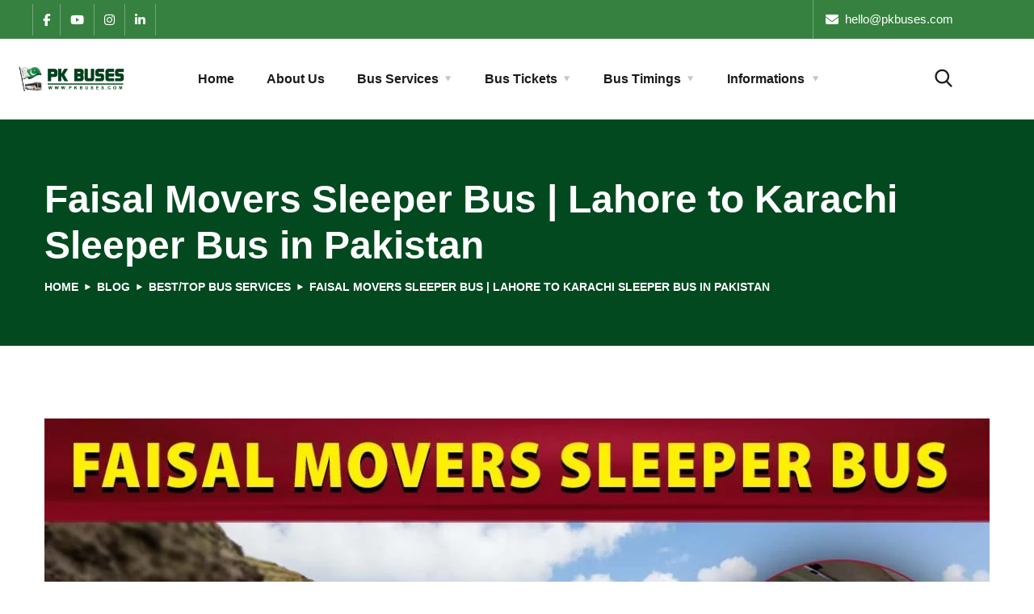

--- FILE ---
content_type: text/html; charset=UTF-8
request_url: https://pkbuses.com/faisal-movers-sleeper-bus/
body_size: 94370
content:
<!doctype html>
<html lang="en-US" prefix="og: https://ogp.me/ns#">
<head><meta charset="UTF-8"><script>if(navigator.userAgent.match(/MSIE|Internet Explorer/i)||navigator.userAgent.match(/Trident\/7\..*?rv:11/i)){var href=document.location.href;if(!href.match(/[?&]nowprocket/)){if(href.indexOf("?")==-1){if(href.indexOf("#")==-1){document.location.href=href+"?nowprocket=1"}else{document.location.href=href.replace("#","?nowprocket=1#")}}else{if(href.indexOf("#")==-1){document.location.href=href+"&nowprocket=1"}else{document.location.href=href.replace("#","&nowprocket=1#")}}}}</script><script>(()=>{class RocketLazyLoadScripts{constructor(){this.v="2.0.4",this.userEvents=["keydown","keyup","mousedown","mouseup","mousemove","mouseover","mouseout","touchmove","touchstart","touchend","touchcancel","wheel","click","dblclick","input"],this.attributeEvents=["onblur","onclick","oncontextmenu","ondblclick","onfocus","onmousedown","onmouseenter","onmouseleave","onmousemove","onmouseout","onmouseover","onmouseup","onmousewheel","onscroll","onsubmit"]}async t(){this.i(),this.o(),/iP(ad|hone)/.test(navigator.userAgent)&&this.h(),this.u(),this.l(this),this.m(),this.k(this),this.p(this),this._(),await Promise.all([this.R(),this.L()]),this.lastBreath=Date.now(),this.S(this),this.P(),this.D(),this.O(),this.M(),await this.C(this.delayedScripts.normal),await this.C(this.delayedScripts.defer),await this.C(this.delayedScripts.async),await this.T(),await this.F(),await this.j(),await this.A(),window.dispatchEvent(new Event("rocket-allScriptsLoaded")),this.everythingLoaded=!0,this.lastTouchEnd&&await new Promise(t=>setTimeout(t,500-Date.now()+this.lastTouchEnd)),this.I(),this.H(),this.U(),this.W()}i(){this.CSPIssue=sessionStorage.getItem("rocketCSPIssue"),document.addEventListener("securitypolicyviolation",t=>{this.CSPIssue||"script-src-elem"!==t.violatedDirective||"data"!==t.blockedURI||(this.CSPIssue=!0,sessionStorage.setItem("rocketCSPIssue",!0))},{isRocket:!0})}o(){window.addEventListener("pageshow",t=>{this.persisted=t.persisted,this.realWindowLoadedFired=!0},{isRocket:!0}),window.addEventListener("pagehide",()=>{this.onFirstUserAction=null},{isRocket:!0})}h(){let t;function e(e){t=e}window.addEventListener("touchstart",e,{isRocket:!0}),window.addEventListener("touchend",function i(o){o.changedTouches[0]&&t.changedTouches[0]&&Math.abs(o.changedTouches[0].pageX-t.changedTouches[0].pageX)<10&&Math.abs(o.changedTouches[0].pageY-t.changedTouches[0].pageY)<10&&o.timeStamp-t.timeStamp<200&&(window.removeEventListener("touchstart",e,{isRocket:!0}),window.removeEventListener("touchend",i,{isRocket:!0}),"INPUT"===o.target.tagName&&"text"===o.target.type||(o.target.dispatchEvent(new TouchEvent("touchend",{target:o.target,bubbles:!0})),o.target.dispatchEvent(new MouseEvent("mouseover",{target:o.target,bubbles:!0})),o.target.dispatchEvent(new PointerEvent("click",{target:o.target,bubbles:!0,cancelable:!0,detail:1,clientX:o.changedTouches[0].clientX,clientY:o.changedTouches[0].clientY})),event.preventDefault()))},{isRocket:!0})}q(t){this.userActionTriggered||("mousemove"!==t.type||this.firstMousemoveIgnored?"keyup"===t.type||"mouseover"===t.type||"mouseout"===t.type||(this.userActionTriggered=!0,this.onFirstUserAction&&this.onFirstUserAction()):this.firstMousemoveIgnored=!0),"click"===t.type&&t.preventDefault(),t.stopPropagation(),t.stopImmediatePropagation(),"touchstart"===this.lastEvent&&"touchend"===t.type&&(this.lastTouchEnd=Date.now()),"click"===t.type&&(this.lastTouchEnd=0),this.lastEvent=t.type,t.composedPath&&t.composedPath()[0].getRootNode()instanceof ShadowRoot&&(t.rocketTarget=t.composedPath()[0]),this.savedUserEvents.push(t)}u(){this.savedUserEvents=[],this.userEventHandler=this.q.bind(this),this.userEvents.forEach(t=>window.addEventListener(t,this.userEventHandler,{passive:!1,isRocket:!0})),document.addEventListener("visibilitychange",this.userEventHandler,{isRocket:!0})}U(){this.userEvents.forEach(t=>window.removeEventListener(t,this.userEventHandler,{passive:!1,isRocket:!0})),document.removeEventListener("visibilitychange",this.userEventHandler,{isRocket:!0}),this.savedUserEvents.forEach(t=>{(t.rocketTarget||t.target).dispatchEvent(new window[t.constructor.name](t.type,t))})}m(){const t="return false",e=Array.from(this.attributeEvents,t=>"data-rocket-"+t),i="["+this.attributeEvents.join("],[")+"]",o="[data-rocket-"+this.attributeEvents.join("],[data-rocket-")+"]",s=(e,i,o)=>{o&&o!==t&&(e.setAttribute("data-rocket-"+i,o),e["rocket"+i]=new Function("event",o),e.setAttribute(i,t))};new MutationObserver(t=>{for(const n of t)"attributes"===n.type&&(n.attributeName.startsWith("data-rocket-")||this.everythingLoaded?n.attributeName.startsWith("data-rocket-")&&this.everythingLoaded&&this.N(n.target,n.attributeName.substring(12)):s(n.target,n.attributeName,n.target.getAttribute(n.attributeName))),"childList"===n.type&&n.addedNodes.forEach(t=>{if(t.nodeType===Node.ELEMENT_NODE)if(this.everythingLoaded)for(const i of[t,...t.querySelectorAll(o)])for(const t of i.getAttributeNames())e.includes(t)&&this.N(i,t.substring(12));else for(const e of[t,...t.querySelectorAll(i)])for(const t of e.getAttributeNames())this.attributeEvents.includes(t)&&s(e,t,e.getAttribute(t))})}).observe(document,{subtree:!0,childList:!0,attributeFilter:[...this.attributeEvents,...e]})}I(){this.attributeEvents.forEach(t=>{document.querySelectorAll("[data-rocket-"+t+"]").forEach(e=>{this.N(e,t)})})}N(t,e){const i=t.getAttribute("data-rocket-"+e);i&&(t.setAttribute(e,i),t.removeAttribute("data-rocket-"+e))}k(t){Object.defineProperty(HTMLElement.prototype,"onclick",{get(){return this.rocketonclick||null},set(e){this.rocketonclick=e,this.setAttribute(t.everythingLoaded?"onclick":"data-rocket-onclick","this.rocketonclick(event)")}})}S(t){function e(e,i){let o=e[i];e[i]=null,Object.defineProperty(e,i,{get:()=>o,set(s){t.everythingLoaded?o=s:e["rocket"+i]=o=s}})}e(document,"onreadystatechange"),e(window,"onload"),e(window,"onpageshow");try{Object.defineProperty(document,"readyState",{get:()=>t.rocketReadyState,set(e){t.rocketReadyState=e},configurable:!0}),document.readyState="loading"}catch(t){console.log("WPRocket DJE readyState conflict, bypassing")}}l(t){this.originalAddEventListener=EventTarget.prototype.addEventListener,this.originalRemoveEventListener=EventTarget.prototype.removeEventListener,this.savedEventListeners=[],EventTarget.prototype.addEventListener=function(e,i,o){o&&o.isRocket||!t.B(e,this)&&!t.userEvents.includes(e)||t.B(e,this)&&!t.userActionTriggered||e.startsWith("rocket-")||t.everythingLoaded?t.originalAddEventListener.call(this,e,i,o):(t.savedEventListeners.push({target:this,remove:!1,type:e,func:i,options:o}),"mouseenter"!==e&&"mouseleave"!==e||t.originalAddEventListener.call(this,e,t.savedUserEvents.push,o))},EventTarget.prototype.removeEventListener=function(e,i,o){o&&o.isRocket||!t.B(e,this)&&!t.userEvents.includes(e)||t.B(e,this)&&!t.userActionTriggered||e.startsWith("rocket-")||t.everythingLoaded?t.originalRemoveEventListener.call(this,e,i,o):t.savedEventListeners.push({target:this,remove:!0,type:e,func:i,options:o})}}J(t,e){this.savedEventListeners=this.savedEventListeners.filter(i=>{let o=i.type,s=i.target||window;return e!==o||t!==s||(this.B(o,s)&&(i.type="rocket-"+o),this.$(i),!1)})}H(){EventTarget.prototype.addEventListener=this.originalAddEventListener,EventTarget.prototype.removeEventListener=this.originalRemoveEventListener,this.savedEventListeners.forEach(t=>this.$(t))}$(t){t.remove?this.originalRemoveEventListener.call(t.target,t.type,t.func,t.options):this.originalAddEventListener.call(t.target,t.type,t.func,t.options)}p(t){let e;function i(e){return t.everythingLoaded?e:e.split(" ").map(t=>"load"===t||t.startsWith("load.")?"rocket-jquery-load":t).join(" ")}function o(o){function s(e){const s=o.fn[e];o.fn[e]=o.fn.init.prototype[e]=function(){return this[0]===window&&t.userActionTriggered&&("string"==typeof arguments[0]||arguments[0]instanceof String?arguments[0]=i(arguments[0]):"object"==typeof arguments[0]&&Object.keys(arguments[0]).forEach(t=>{const e=arguments[0][t];delete arguments[0][t],arguments[0][i(t)]=e})),s.apply(this,arguments),this}}if(o&&o.fn&&!t.allJQueries.includes(o)){const e={DOMContentLoaded:[],"rocket-DOMContentLoaded":[]};for(const t in e)document.addEventListener(t,()=>{e[t].forEach(t=>t())},{isRocket:!0});o.fn.ready=o.fn.init.prototype.ready=function(i){function s(){parseInt(o.fn.jquery)>2?setTimeout(()=>i.bind(document)(o)):i.bind(document)(o)}return"function"==typeof i&&(t.realDomReadyFired?!t.userActionTriggered||t.fauxDomReadyFired?s():e["rocket-DOMContentLoaded"].push(s):e.DOMContentLoaded.push(s)),o([])},s("on"),s("one"),s("off"),t.allJQueries.push(o)}e=o}t.allJQueries=[],o(window.jQuery),Object.defineProperty(window,"jQuery",{get:()=>e,set(t){o(t)}})}P(){const t=new Map;document.write=document.writeln=function(e){const i=document.currentScript,o=document.createRange(),s=i.parentElement;let n=t.get(i);void 0===n&&(n=i.nextSibling,t.set(i,n));const c=document.createDocumentFragment();o.setStart(c,0),c.appendChild(o.createContextualFragment(e)),s.insertBefore(c,n)}}async R(){return new Promise(t=>{this.userActionTriggered?t():this.onFirstUserAction=t})}async L(){return new Promise(t=>{document.addEventListener("DOMContentLoaded",()=>{this.realDomReadyFired=!0,t()},{isRocket:!0})})}async j(){return this.realWindowLoadedFired?Promise.resolve():new Promise(t=>{window.addEventListener("load",t,{isRocket:!0})})}M(){this.pendingScripts=[];this.scriptsMutationObserver=new MutationObserver(t=>{for(const e of t)e.addedNodes.forEach(t=>{"SCRIPT"!==t.tagName||t.noModule||t.isWPRocket||this.pendingScripts.push({script:t,promise:new Promise(e=>{const i=()=>{const i=this.pendingScripts.findIndex(e=>e.script===t);i>=0&&this.pendingScripts.splice(i,1),e()};t.addEventListener("load",i,{isRocket:!0}),t.addEventListener("error",i,{isRocket:!0}),setTimeout(i,1e3)})})})}),this.scriptsMutationObserver.observe(document,{childList:!0,subtree:!0})}async F(){await this.X(),this.pendingScripts.length?(await this.pendingScripts[0].promise,await this.F()):this.scriptsMutationObserver.disconnect()}D(){this.delayedScripts={normal:[],async:[],defer:[]},document.querySelectorAll("script[type$=rocketlazyloadscript]").forEach(t=>{t.hasAttribute("data-rocket-src")?t.hasAttribute("async")&&!1!==t.async?this.delayedScripts.async.push(t):t.hasAttribute("defer")&&!1!==t.defer||"module"===t.getAttribute("data-rocket-type")?this.delayedScripts.defer.push(t):this.delayedScripts.normal.push(t):this.delayedScripts.normal.push(t)})}async _(){await this.L();let t=[];document.querySelectorAll("script[type$=rocketlazyloadscript][data-rocket-src]").forEach(e=>{let i=e.getAttribute("data-rocket-src");if(i&&!i.startsWith("data:")){i.startsWith("//")&&(i=location.protocol+i);try{const o=new URL(i).origin;o!==location.origin&&t.push({src:o,crossOrigin:e.crossOrigin||"module"===e.getAttribute("data-rocket-type")})}catch(t){}}}),t=[...new Map(t.map(t=>[JSON.stringify(t),t])).values()],this.Y(t,"preconnect")}async G(t){if(await this.K(),!0!==t.noModule||!("noModule"in HTMLScriptElement.prototype))return new Promise(e=>{let i;function o(){(i||t).setAttribute("data-rocket-status","executed"),e()}try{if(navigator.userAgent.includes("Firefox/")||""===navigator.vendor||this.CSPIssue)i=document.createElement("script"),[...t.attributes].forEach(t=>{let e=t.nodeName;"type"!==e&&("data-rocket-type"===e&&(e="type"),"data-rocket-src"===e&&(e="src"),i.setAttribute(e,t.nodeValue))}),t.text&&(i.text=t.text),t.nonce&&(i.nonce=t.nonce),i.hasAttribute("src")?(i.addEventListener("load",o,{isRocket:!0}),i.addEventListener("error",()=>{i.setAttribute("data-rocket-status","failed-network"),e()},{isRocket:!0}),setTimeout(()=>{i.isConnected||e()},1)):(i.text=t.text,o()),i.isWPRocket=!0,t.parentNode.replaceChild(i,t);else{const i=t.getAttribute("data-rocket-type"),s=t.getAttribute("data-rocket-src");i?(t.type=i,t.removeAttribute("data-rocket-type")):t.removeAttribute("type"),t.addEventListener("load",o,{isRocket:!0}),t.addEventListener("error",i=>{this.CSPIssue&&i.target.src.startsWith("data:")?(console.log("WPRocket: CSP fallback activated"),t.removeAttribute("src"),this.G(t).then(e)):(t.setAttribute("data-rocket-status","failed-network"),e())},{isRocket:!0}),s?(t.fetchPriority="high",t.removeAttribute("data-rocket-src"),t.src=s):t.src="data:text/javascript;base64,"+window.btoa(unescape(encodeURIComponent(t.text)))}}catch(i){t.setAttribute("data-rocket-status","failed-transform"),e()}});t.setAttribute("data-rocket-status","skipped")}async C(t){const e=t.shift();return e?(e.isConnected&&await this.G(e),this.C(t)):Promise.resolve()}O(){this.Y([...this.delayedScripts.normal,...this.delayedScripts.defer,...this.delayedScripts.async],"preload")}Y(t,e){this.trash=this.trash||[];let i=!0;var o=document.createDocumentFragment();t.forEach(t=>{const s=t.getAttribute&&t.getAttribute("data-rocket-src")||t.src;if(s&&!s.startsWith("data:")){const n=document.createElement("link");n.href=s,n.rel=e,"preconnect"!==e&&(n.as="script",n.fetchPriority=i?"high":"low"),t.getAttribute&&"module"===t.getAttribute("data-rocket-type")&&(n.crossOrigin=!0),t.crossOrigin&&(n.crossOrigin=t.crossOrigin),t.integrity&&(n.integrity=t.integrity),t.nonce&&(n.nonce=t.nonce),o.appendChild(n),this.trash.push(n),i=!1}}),document.head.appendChild(o)}W(){this.trash.forEach(t=>t.remove())}async T(){try{document.readyState="interactive"}catch(t){}this.fauxDomReadyFired=!0;try{await this.K(),this.J(document,"readystatechange"),document.dispatchEvent(new Event("rocket-readystatechange")),await this.K(),document.rocketonreadystatechange&&document.rocketonreadystatechange(),await this.K(),this.J(document,"DOMContentLoaded"),document.dispatchEvent(new Event("rocket-DOMContentLoaded")),await this.K(),this.J(window,"DOMContentLoaded"),window.dispatchEvent(new Event("rocket-DOMContentLoaded"))}catch(t){console.error(t)}}async A(){try{document.readyState="complete"}catch(t){}try{await this.K(),this.J(document,"readystatechange"),document.dispatchEvent(new Event("rocket-readystatechange")),await this.K(),document.rocketonreadystatechange&&document.rocketonreadystatechange(),await this.K(),this.J(window,"load"),window.dispatchEvent(new Event("rocket-load")),await this.K(),window.rocketonload&&window.rocketonload(),await this.K(),this.allJQueries.forEach(t=>t(window).trigger("rocket-jquery-load")),await this.K(),this.J(window,"pageshow");const t=new Event("rocket-pageshow");t.persisted=this.persisted,window.dispatchEvent(t),await this.K(),window.rocketonpageshow&&window.rocketonpageshow({persisted:this.persisted})}catch(t){console.error(t)}}async K(){Date.now()-this.lastBreath>45&&(await this.X(),this.lastBreath=Date.now())}async X(){return document.hidden?new Promise(t=>setTimeout(t)):new Promise(t=>requestAnimationFrame(t))}B(t,e){return e===document&&"readystatechange"===t||(e===document&&"DOMContentLoaded"===t||(e===window&&"DOMContentLoaded"===t||(e===window&&"load"===t||e===window&&"pageshow"===t)))}static run(){(new RocketLazyLoadScripts).t()}}RocketLazyLoadScripts.run()})();</script>
	
	<meta name="viewport" content="width=device-width, initial-scale=1">
	<link rel="profile" href="https://gmpg.org/xfn/11">

	<script type="rocketlazyloadscript">window._wca = window._wca || [];</script>
<!-- Jetpack Site Verification Tags -->
<meta name="google-site-verification" content="Tuh8t7EySoIjI69BApZEVA-nArwgegvLRYShBQyulJY" />
<!-- Google tag (gtag.js) consent mode dataLayer added by Site Kit -->
<script type="rocketlazyloadscript" data-rocket-type="text/javascript" id="google_gtagjs-js-consent-mode-data-layer">
/* <![CDATA[ */
window.dataLayer = window.dataLayer || [];function gtag(){dataLayer.push(arguments);}
gtag('consent', 'default', {"ad_personalization":"denied","ad_storage":"denied","ad_user_data":"denied","analytics_storage":"denied","functionality_storage":"denied","security_storage":"denied","personalization_storage":"denied","region":["AT","BE","BG","CH","CY","CZ","DE","DK","EE","ES","FI","FR","GB","GR","HR","HU","IE","IS","IT","LI","LT","LU","LV","MT","NL","NO","PL","PT","RO","SE","SI","SK"],"wait_for_update":500});
window._googlesitekitConsentCategoryMap = {"statistics":["analytics_storage"],"marketing":["ad_storage","ad_user_data","ad_personalization"],"functional":["functionality_storage","security_storage"],"preferences":["personalization_storage"]};
window._googlesitekitConsents = {"ad_personalization":"denied","ad_storage":"denied","ad_user_data":"denied","analytics_storage":"denied","functionality_storage":"denied","security_storage":"denied","personalization_storage":"denied","region":["AT","BE","BG","CH","CY","CZ","DE","DK","EE","ES","FI","FR","GB","GR","HR","HU","IE","IS","IT","LI","LT","LU","LV","MT","NL","NO","PL","PT","RO","SE","SI","SK"],"wait_for_update":500};
/* ]]> */
</script>
<!-- End Google tag (gtag.js) consent mode dataLayer added by Site Kit -->

<!-- Search Engine Optimization by Rank Math - https://rankmath.com/ -->
<title>Faisal Movers Sleeper Bus: Karachi To Lahore Travel Guide</title>
<link data-rocket-prefetch href="https://c0.wp.com" rel="dns-prefetch">
<link data-rocket-prefetch href="https://stats.wp.com" rel="dns-prefetch">
<link data-rocket-prefetch href="https://i0.wp.com" rel="dns-prefetch"><link rel="preload" data-rocket-preload as="image" href="https://pkbuses.com/wp-content/uploads/2022/03/faisal-movers-sleeper-bus-new-yutong-karachi-to-lahore-islamabad-multan.jpg" imagesrcset="https://i0.wp.com/pkbuses.com/wp-content/uploads/2022/03/faisal-movers-sleeper-bus-new-yutong-karachi-to-lahore-islamabad-multan.jpg?w=1200&amp;ssl=1 1200w, https://i0.wp.com/pkbuses.com/wp-content/uploads/2022/03/faisal-movers-sleeper-bus-new-yutong-karachi-to-lahore-islamabad-multan.jpg?resize=300%2C150&amp;ssl=1 300w, https://i0.wp.com/pkbuses.com/wp-content/uploads/2022/03/faisal-movers-sleeper-bus-new-yutong-karachi-to-lahore-islamabad-multan.jpg?resize=1024%2C512&amp;ssl=1 1024w, https://i0.wp.com/pkbuses.com/wp-content/uploads/2022/03/faisal-movers-sleeper-bus-new-yutong-karachi-to-lahore-islamabad-multan.jpg?resize=768%2C384&amp;ssl=1 768w, https://i0.wp.com/pkbuses.com/wp-content/uploads/2022/03/faisal-movers-sleeper-bus-new-yutong-karachi-to-lahore-islamabad-multan.jpg?resize=720%2C360&amp;ssl=1 720w" imagesizes="(max-width: 1200px) 100vw, 1200px" fetchpriority="high">
<meta name="description" content="Discover Faisal Movers Sleeper Bus details, ticket prices, routes, online ticket booking and schedules for a comfortable journey from Karachi to Lahore."/>
<meta name="robots" content="follow, index, max-snippet:-1, max-video-preview:-1, max-image-preview:large"/>
<link rel="canonical" href="https://pkbuses.com/faisal-movers-sleeper-bus/" />
<meta property="og:locale" content="en_US" />
<meta property="og:type" content="article" />
<meta property="og:title" content="Faisal Movers Sleeper Bus: Karachi To Lahore Travel Guide" />
<meta property="og:description" content="Discover Faisal Movers Sleeper Bus details, ticket prices, routes, online ticket booking and schedules for a comfortable journey from Karachi to Lahore." />
<meta property="og:url" content="https://pkbuses.com/faisal-movers-sleeper-bus/" />
<meta property="og:site_name" content="PK BUSES" />
<meta property="article:publisher" content="https://www.facebook.com/pkbuses" />
<meta property="article:author" content="https://www.facebook.com/hamza23590/" />
<meta property="article:section" content="Best/Top Bus Services" />
<meta property="og:updated_time" content="2025-05-29T09:17:27+05:00" />
<meta property="fb:admins" content="2370410539885283" />
<meta property="og:image" content="https://i0.wp.com/pkbuses.com/wp-content/uploads/2022/03/faisal-movers-sleeper-bus-new-yutong-karachi-to-lahore-islamabad-multan.jpg" />
<meta property="og:image:secure_url" content="https://i0.wp.com/pkbuses.com/wp-content/uploads/2022/03/faisal-movers-sleeper-bus-new-yutong-karachi-to-lahore-islamabad-multan.jpg" />
<meta property="og:image:width" content="1200" />
<meta property="og:image:height" content="600" />
<meta property="og:image:alt" content="faisal movers sleeper bus new yutong karachi to lahore islamabad multan" />
<meta property="og:image:type" content="image/jpeg" />
<meta property="article:published_time" content="2022-03-15T16:12:51+05:00" />
<meta property="article:modified_time" content="2025-05-29T09:17:27+05:00" />
<meta name="twitter:card" content="summary_large_image" />
<meta name="twitter:title" content="Faisal Movers Sleeper Bus: Karachi To Lahore Travel Guide" />
<meta name="twitter:description" content="Discover Faisal Movers Sleeper Bus details, ticket prices, routes, online ticket booking and schedules for a comfortable journey from Karachi to Lahore." />
<meta name="twitter:site" content="@pkbuses" />
<meta name="twitter:creator" content="@pkbuses" />
<meta name="twitter:image" content="https://i0.wp.com/pkbuses.com/wp-content/uploads/2022/03/faisal-movers-sleeper-bus-new-yutong-karachi-to-lahore-islamabad-multan.jpg" />
<meta name="twitter:label1" content="Written by" />
<meta name="twitter:data1" content="Hamza Shahid" />
<meta name="twitter:label2" content="Time to read" />
<meta name="twitter:data2" content="7 minutes" />
<!-- /Rank Math WordPress SEO plugin -->

<link rel='dns-prefetch' href='//stats.wp.com' />
<link rel='dns-prefetch' href='//www.googletagmanager.com' />

<link rel='dns-prefetch' href='//pagead2.googlesyndication.com' />
<link rel='dns-prefetch' href='//fundingchoicesmessages.google.com' />
<link rel='preconnect' href='//i0.wp.com' />
<link rel='preconnect' href='//c0.wp.com' />
<link rel="alternate" type="application/rss+xml" title="PK BUSES &raquo; Feed" href="https://pkbuses.com/feed/" />
<link rel="alternate" type="application/rss+xml" title="PK BUSES &raquo; Comments Feed" href="https://pkbuses.com/comments/feed/" />
<link rel="alternate" type="application/rss+xml" title="PK BUSES &raquo; Faisal Movers Sleeper Bus | Lahore to Karachi Sleeper Bus in Pakistan Comments Feed" href="https://pkbuses.com/faisal-movers-sleeper-bus/feed/" />
<link rel="alternate" title="oEmbed (JSON)" type="application/json+oembed" href="https://pkbuses.com/wp-json/oembed/1.0/embed?url=https%3A%2F%2Fpkbuses.com%2Ffaisal-movers-sleeper-bus%2F" />
<link rel="alternate" title="oEmbed (XML)" type="text/xml+oembed" href="https://pkbuses.com/wp-json/oembed/1.0/embed?url=https%3A%2F%2Fpkbuses.com%2Ffaisal-movers-sleeper-bus%2F&#038;format=xml" />
				<script type="text/javascript">
					let wbtm_currency_symbol = "";
					let wbtm_currency_position = "";
					let wbtm_currency_decimal = "";
					let wbtm_currency_thousands_separator = "";
					let wbtm_num_of_decimal = "";
					let wbtm_ajax_url = "https://pkbuses.com/wp-admin/admin-ajax.php";
					let wbtm_nonce = "2ff5326d6a";
					let wbtm_empty_image_url = "https://pkbuses.com/wp-content/plugins/bus-ticket-booking-with-seat-reservation/mp_global/assets/images/no_image.png";
					let wbtm_date_format = "D d M , yy";
					let wbtm_date_format_without_year = "D d M";
				</script>
									<script type="rocketlazyloadscript" data-rocket-type="text/javascript">
						wbtm_currency_symbol = "&#8360;";
						wbtm_currency_position = "left_space";
						wbtm_currency_decimal = ".";
						wbtm_currency_thousands_separator = ",";
						wbtm_num_of_decimal = "0";
					</script>
					

<!-- Last Modified Schema is inserted by the WP Last Modified Info plugin v1.9.5 - https://wordpress.org/plugins/wp-last-modified-info/ -->
<script type="application/ld+json">{"@context":"https:\/\/schema.org\/","@type":"CreativeWork","dateModified":"2025-05-29T09:17:27+05:00","headline":"Faisal Movers Sleeper Bus | Lahore to Karachi Sleeper Bus in Pakistan","description":"Faisal Movers Sleeper Bus Do you often struggle to sleep during long trips? Many travellers do, as regular bus seats usually lack proper support, making relaxing difficult. However, Faisal Movers has a solution; the all-new Faisal Movers Sleeper Bus, designed for a more comfortable and restful journey. Pakistan\u2019s vast and beautiful landscapes and rich cultural diversity make it an exciting","mainEntityOfPage":{"@type":"WebPage","@id":"https:\/\/pkbuses.com\/faisal-movers-sleeper-bus\/"},"author":{"@type":"Person","name":"Hamza Shahid","url":"https:\/\/pkbuses.com\/author\/rankcodes\/","description":"Hamza is the creative mind behind PK BUSES. As a designer and digital publisher, he brings years of experience in building and managing transport-focused websites. Hamza is passionate about making travel easier for everyday Pakistanis by providing up-to-date, honest, and helpful information about bus services across the country.\r\nWhen he\u2019s not building websites, you\u2019ll probably find him researching new transport updates or fine-tuning user experiences."}}</script>

<style id='wp-img-auto-sizes-contain-inline-css' type='text/css'>
img:is([sizes=auto i],[sizes^="auto," i]){contain-intrinsic-size:3000px 1500px}
/*# sourceURL=wp-img-auto-sizes-contain-inline-css */
</style>
<style id='wp-emoji-styles-inline-css' type='text/css'>

	img.wp-smiley, img.emoji {
		display: inline !important;
		border: none !important;
		box-shadow: none !important;
		height: 1em !important;
		width: 1em !important;
		margin: 0 0.07em !important;
		vertical-align: -0.1em !important;
		background: none !important;
		padding: 0 !important;
	}
/*# sourceURL=wp-emoji-styles-inline-css */
</style>
<link data-minify="1" rel='stylesheet' id='wp-block-library-css' href='https://pkbuses.com/wp-content/cache/min/1/c/6.9/wp-includes/css/dist/block-library/style.min.css?ver=1768925698' type='text/css' media='all' />
<style id='classic-theme-styles-inline-css' type='text/css'>
/*! This file is auto-generated */
.wp-block-button__link{color:#fff;background-color:#32373c;border-radius:9999px;box-shadow:none;text-decoration:none;padding:calc(.667em + 2px) calc(1.333em + 2px);font-size:1.125em}.wp-block-file__button{background:#32373c;color:#fff;text-decoration:none}
/*# sourceURL=/wp-includes/css/classic-themes.min.css */
</style>
<link data-minify="1" rel='stylesheet' id='mediaelement-css' href='https://pkbuses.com/wp-content/cache/background-css/1/pkbuses.com/wp-content/cache/min/1/c/6.9/wp-includes/js/mediaelement/mediaelementplayer-legacy.min.css?ver=1768925698&wpr_t=1768944635' type='text/css' media='all' />
<link data-minify="1" rel='stylesheet' id='wp-mediaelement-css' href='https://pkbuses.com/wp-content/cache/min/1/c/6.9/wp-includes/js/mediaelement/wp-mediaelement.min.css?ver=1768925698' type='text/css' media='all' />
<style id='jetpack-sharing-buttons-style-inline-css' type='text/css'>
.jetpack-sharing-buttons__services-list{display:flex;flex-direction:row;flex-wrap:wrap;gap:0;list-style-type:none;margin:5px;padding:0}.jetpack-sharing-buttons__services-list.has-small-icon-size{font-size:12px}.jetpack-sharing-buttons__services-list.has-normal-icon-size{font-size:16px}.jetpack-sharing-buttons__services-list.has-large-icon-size{font-size:24px}.jetpack-sharing-buttons__services-list.has-huge-icon-size{font-size:36px}@media print{.jetpack-sharing-buttons__services-list{display:none!important}}.editor-styles-wrapper .wp-block-jetpack-sharing-buttons{gap:0;padding-inline-start:0}ul.jetpack-sharing-buttons__services-list.has-background{padding:1.25em 2.375em}
/*# sourceURL=https://pkbuses.com/wp-content/plugins/jetpack/_inc/blocks/sharing-buttons/view.css */
</style>
<style id='global-styles-inline-css' type='text/css'>
:root{--wp--preset--aspect-ratio--square: 1;--wp--preset--aspect-ratio--4-3: 4/3;--wp--preset--aspect-ratio--3-4: 3/4;--wp--preset--aspect-ratio--3-2: 3/2;--wp--preset--aspect-ratio--2-3: 2/3;--wp--preset--aspect-ratio--16-9: 16/9;--wp--preset--aspect-ratio--9-16: 9/16;--wp--preset--color--black: #000000;--wp--preset--color--cyan-bluish-gray: #abb8c3;--wp--preset--color--white: #ffffff;--wp--preset--color--pale-pink: #f78da7;--wp--preset--color--vivid-red: #cf2e2e;--wp--preset--color--luminous-vivid-orange: #ff6900;--wp--preset--color--luminous-vivid-amber: #fcb900;--wp--preset--color--light-green-cyan: #7bdcb5;--wp--preset--color--vivid-green-cyan: #00d084;--wp--preset--color--pale-cyan-blue: #8ed1fc;--wp--preset--color--vivid-cyan-blue: #0693e3;--wp--preset--color--vivid-purple: #9b51e0;--wp--preset--gradient--vivid-cyan-blue-to-vivid-purple: linear-gradient(135deg,rgb(6,147,227) 0%,rgb(155,81,224) 100%);--wp--preset--gradient--light-green-cyan-to-vivid-green-cyan: linear-gradient(135deg,rgb(122,220,180) 0%,rgb(0,208,130) 100%);--wp--preset--gradient--luminous-vivid-amber-to-luminous-vivid-orange: linear-gradient(135deg,rgb(252,185,0) 0%,rgb(255,105,0) 100%);--wp--preset--gradient--luminous-vivid-orange-to-vivid-red: linear-gradient(135deg,rgb(255,105,0) 0%,rgb(207,46,46) 100%);--wp--preset--gradient--very-light-gray-to-cyan-bluish-gray: linear-gradient(135deg,rgb(238,238,238) 0%,rgb(169,184,195) 100%);--wp--preset--gradient--cool-to-warm-spectrum: linear-gradient(135deg,rgb(74,234,220) 0%,rgb(151,120,209) 20%,rgb(207,42,186) 40%,rgb(238,44,130) 60%,rgb(251,105,98) 80%,rgb(254,248,76) 100%);--wp--preset--gradient--blush-light-purple: linear-gradient(135deg,rgb(255,206,236) 0%,rgb(152,150,240) 100%);--wp--preset--gradient--blush-bordeaux: linear-gradient(135deg,rgb(254,205,165) 0%,rgb(254,45,45) 50%,rgb(107,0,62) 100%);--wp--preset--gradient--luminous-dusk: linear-gradient(135deg,rgb(255,203,112) 0%,rgb(199,81,192) 50%,rgb(65,88,208) 100%);--wp--preset--gradient--pale-ocean: linear-gradient(135deg,rgb(255,245,203) 0%,rgb(182,227,212) 50%,rgb(51,167,181) 100%);--wp--preset--gradient--electric-grass: linear-gradient(135deg,rgb(202,248,128) 0%,rgb(113,206,126) 100%);--wp--preset--gradient--midnight: linear-gradient(135deg,rgb(2,3,129) 0%,rgb(40,116,252) 100%);--wp--preset--font-size--small: 13px;--wp--preset--font-size--medium: 20px;--wp--preset--font-size--large: 36px;--wp--preset--font-size--x-large: 42px;--wp--preset--font-family--inter: "Inter", sans-serif;--wp--preset--font-family--cardo: Cardo;--wp--preset--spacing--20: 0.44rem;--wp--preset--spacing--30: 0.67rem;--wp--preset--spacing--40: 1rem;--wp--preset--spacing--50: 1.5rem;--wp--preset--spacing--60: 2.25rem;--wp--preset--spacing--70: 3.38rem;--wp--preset--spacing--80: 5.06rem;--wp--preset--shadow--natural: 6px 6px 9px rgba(0, 0, 0, 0.2);--wp--preset--shadow--deep: 12px 12px 50px rgba(0, 0, 0, 0.4);--wp--preset--shadow--sharp: 6px 6px 0px rgba(0, 0, 0, 0.2);--wp--preset--shadow--outlined: 6px 6px 0px -3px rgb(255, 255, 255), 6px 6px rgb(0, 0, 0);--wp--preset--shadow--crisp: 6px 6px 0px rgb(0, 0, 0);}:where(.is-layout-flex){gap: 0.5em;}:where(.is-layout-grid){gap: 0.5em;}body .is-layout-flex{display: flex;}.is-layout-flex{flex-wrap: wrap;align-items: center;}.is-layout-flex > :is(*, div){margin: 0;}body .is-layout-grid{display: grid;}.is-layout-grid > :is(*, div){margin: 0;}:where(.wp-block-columns.is-layout-flex){gap: 2em;}:where(.wp-block-columns.is-layout-grid){gap: 2em;}:where(.wp-block-post-template.is-layout-flex){gap: 1.25em;}:where(.wp-block-post-template.is-layout-grid){gap: 1.25em;}.has-black-color{color: var(--wp--preset--color--black) !important;}.has-cyan-bluish-gray-color{color: var(--wp--preset--color--cyan-bluish-gray) !important;}.has-white-color{color: var(--wp--preset--color--white) !important;}.has-pale-pink-color{color: var(--wp--preset--color--pale-pink) !important;}.has-vivid-red-color{color: var(--wp--preset--color--vivid-red) !important;}.has-luminous-vivid-orange-color{color: var(--wp--preset--color--luminous-vivid-orange) !important;}.has-luminous-vivid-amber-color{color: var(--wp--preset--color--luminous-vivid-amber) !important;}.has-light-green-cyan-color{color: var(--wp--preset--color--light-green-cyan) !important;}.has-vivid-green-cyan-color{color: var(--wp--preset--color--vivid-green-cyan) !important;}.has-pale-cyan-blue-color{color: var(--wp--preset--color--pale-cyan-blue) !important;}.has-vivid-cyan-blue-color{color: var(--wp--preset--color--vivid-cyan-blue) !important;}.has-vivid-purple-color{color: var(--wp--preset--color--vivid-purple) !important;}.has-black-background-color{background-color: var(--wp--preset--color--black) !important;}.has-cyan-bluish-gray-background-color{background-color: var(--wp--preset--color--cyan-bluish-gray) !important;}.has-white-background-color{background-color: var(--wp--preset--color--white) !important;}.has-pale-pink-background-color{background-color: var(--wp--preset--color--pale-pink) !important;}.has-vivid-red-background-color{background-color: var(--wp--preset--color--vivid-red) !important;}.has-luminous-vivid-orange-background-color{background-color: var(--wp--preset--color--luminous-vivid-orange) !important;}.has-luminous-vivid-amber-background-color{background-color: var(--wp--preset--color--luminous-vivid-amber) !important;}.has-light-green-cyan-background-color{background-color: var(--wp--preset--color--light-green-cyan) !important;}.has-vivid-green-cyan-background-color{background-color: var(--wp--preset--color--vivid-green-cyan) !important;}.has-pale-cyan-blue-background-color{background-color: var(--wp--preset--color--pale-cyan-blue) !important;}.has-vivid-cyan-blue-background-color{background-color: var(--wp--preset--color--vivid-cyan-blue) !important;}.has-vivid-purple-background-color{background-color: var(--wp--preset--color--vivid-purple) !important;}.has-black-border-color{border-color: var(--wp--preset--color--black) !important;}.has-cyan-bluish-gray-border-color{border-color: var(--wp--preset--color--cyan-bluish-gray) !important;}.has-white-border-color{border-color: var(--wp--preset--color--white) !important;}.has-pale-pink-border-color{border-color: var(--wp--preset--color--pale-pink) !important;}.has-vivid-red-border-color{border-color: var(--wp--preset--color--vivid-red) !important;}.has-luminous-vivid-orange-border-color{border-color: var(--wp--preset--color--luminous-vivid-orange) !important;}.has-luminous-vivid-amber-border-color{border-color: var(--wp--preset--color--luminous-vivid-amber) !important;}.has-light-green-cyan-border-color{border-color: var(--wp--preset--color--light-green-cyan) !important;}.has-vivid-green-cyan-border-color{border-color: var(--wp--preset--color--vivid-green-cyan) !important;}.has-pale-cyan-blue-border-color{border-color: var(--wp--preset--color--pale-cyan-blue) !important;}.has-vivid-cyan-blue-border-color{border-color: var(--wp--preset--color--vivid-cyan-blue) !important;}.has-vivid-purple-border-color{border-color: var(--wp--preset--color--vivid-purple) !important;}.has-vivid-cyan-blue-to-vivid-purple-gradient-background{background: var(--wp--preset--gradient--vivid-cyan-blue-to-vivid-purple) !important;}.has-light-green-cyan-to-vivid-green-cyan-gradient-background{background: var(--wp--preset--gradient--light-green-cyan-to-vivid-green-cyan) !important;}.has-luminous-vivid-amber-to-luminous-vivid-orange-gradient-background{background: var(--wp--preset--gradient--luminous-vivid-amber-to-luminous-vivid-orange) !important;}.has-luminous-vivid-orange-to-vivid-red-gradient-background{background: var(--wp--preset--gradient--luminous-vivid-orange-to-vivid-red) !important;}.has-very-light-gray-to-cyan-bluish-gray-gradient-background{background: var(--wp--preset--gradient--very-light-gray-to-cyan-bluish-gray) !important;}.has-cool-to-warm-spectrum-gradient-background{background: var(--wp--preset--gradient--cool-to-warm-spectrum) !important;}.has-blush-light-purple-gradient-background{background: var(--wp--preset--gradient--blush-light-purple) !important;}.has-blush-bordeaux-gradient-background{background: var(--wp--preset--gradient--blush-bordeaux) !important;}.has-luminous-dusk-gradient-background{background: var(--wp--preset--gradient--luminous-dusk) !important;}.has-pale-ocean-gradient-background{background: var(--wp--preset--gradient--pale-ocean) !important;}.has-electric-grass-gradient-background{background: var(--wp--preset--gradient--electric-grass) !important;}.has-midnight-gradient-background{background: var(--wp--preset--gradient--midnight) !important;}.has-small-font-size{font-size: var(--wp--preset--font-size--small) !important;}.has-medium-font-size{font-size: var(--wp--preset--font-size--medium) !important;}.has-large-font-size{font-size: var(--wp--preset--font-size--large) !important;}.has-x-large-font-size{font-size: var(--wp--preset--font-size--x-large) !important;}
:where(.wp-block-post-template.is-layout-flex){gap: 1.25em;}:where(.wp-block-post-template.is-layout-grid){gap: 1.25em;}
:where(.wp-block-term-template.is-layout-flex){gap: 1.25em;}:where(.wp-block-term-template.is-layout-grid){gap: 1.25em;}
:where(.wp-block-columns.is-layout-flex){gap: 2em;}:where(.wp-block-columns.is-layout-grid){gap: 2em;}
:root :where(.wp-block-pullquote){font-size: 1.5em;line-height: 1.6;}
/*# sourceURL=global-styles-inline-css */
</style>
<link data-minify="1" rel='stylesheet' id='woocommerce-layout-css' href='https://pkbuses.com/wp-content/cache/min/1/p/woocommerce/10.4.3/assets/css/woocommerce-layout.css?ver=1768925698' type='text/css' media='all' />
<style id='woocommerce-layout-inline-css' type='text/css'>

	.infinite-scroll .woocommerce-pagination {
		display: none;
	}
/*# sourceURL=woocommerce-layout-inline-css */
</style>
<link data-minify="1" rel='stylesheet' id='woocommerce-smallscreen-css' href='https://pkbuses.com/wp-content/cache/min/1/p/woocommerce/10.4.3/assets/css/woocommerce-smallscreen.css?ver=1768925698' type='text/css' media='only screen and (max-width: 768px)' />
<link data-minify="1" rel='stylesheet' id='woocommerce-general-css' href='https://pkbuses.com/wp-content/cache/background-css/1/pkbuses.com/wp-content/cache/min/1/p/woocommerce/10.4.3/assets/css/woocommerce.css?ver=1768925698&wpr_t=1768944635' type='text/css' media='all' />
<style id='woocommerce-inline-inline-css' type='text/css'>
.woocommerce form .form-row .required { visibility: visible; }
/*# sourceURL=woocommerce-inline-inline-css */
</style>
<link data-minify="1" rel='stylesheet' id='mwai_chatbot_theme_chatgpt-css' href='https://pkbuses.com/wp-content/cache/background-css/1/pkbuses.com/wp-content/cache/min/1/wp-content/plugins/ai-engine-pro/themes/chatgpt.css?ver=1768925698&wpr_t=1768944635' type='text/css' media='all' />
<link rel="stylesheet" href="https://pkbuses.com/wp-content/cache/background-css/1/pkbuses.com/wp-content/cache/fonts/1/google-fonts/css/c/5/b/8efae39dc1332eb68c4ec80c63047.css?wpr_t=1768944635" data-wpr-hosted-gf-parameters="family=Montserrat%3A100%2C100i%2C200%2C200i%2C300%2C300i%2C400%2C400i%2C500%2C500i%2C600%2C600i%2C700%2C700i%2C800%2C800i%2C900%2C900i%7CNunito+Sans%3A200%2C200i%2C300%2C300i%2C400%2C400i%2C600%2C600i%2C700%2C700i%2C800%2C800i%2C900%2C900i&subset=latin%2Clatin-ext"/>
<link data-minify="1" rel='stylesheet' id='bootstrap-css' href='https://pkbuses.com/wp-content/cache/min/1/wp-content/themes/engitech/css/bootstrap.css?ver=1768925698' type='text/css' media='all' />
<link data-minify="1" rel='stylesheet' id='engitech-awesome-font-css' href='https://pkbuses.com/wp-content/cache/min/1/wp-content/themes/engitech/css/font-awesome.min.css?ver=1768925698' type='text/css' media='all' />
<link data-minify="1" rel='stylesheet' id='engitech-flaticon-font-css' href='https://pkbuses.com/wp-content/cache/min/1/wp-content/themes/engitech/css/flaticon.css?ver=1768925698' type='text/css' media='all' />
<link data-minify="1" rel='stylesheet' id='slick-slider-css' href='https://pkbuses.com/wp-content/cache/min/1/wp-content/themes/engitech/css/slick.css?ver=1768925698' type='text/css' media='all' />
<link data-minify="1" rel='stylesheet' id='slick-theme-css' href='https://pkbuses.com/wp-content/cache/min/1/wp-content/themes/engitech/css/slick-theme.css?ver=1768925698' type='text/css' media='all' />
<link data-minify="1" rel='stylesheet' id='magnific-popup-css' href='https://pkbuses.com/wp-content/cache/min/1/wp-content/themes/engitech/css/magnific-popup.css?ver=1768925698' type='text/css' media='all' />
<link data-minify="1" rel='stylesheet' id='engitech-style-css' href='https://pkbuses.com/wp-content/cache/min/1/wp-content/themes/engitech/style.css?ver=1768925701' type='text/css' media='all' />
<link data-minify="1" rel='stylesheet' id='simple-likes-public-css-css' href='https://pkbuses.com/wp-content/cache/min/1/wp-content/themes/engitech/inc/backend/css/simple-likes-public.css?ver=1768925701' type='text/css' media='all' />
<link data-minify="1" rel='stylesheet' id='engitech-woocommerce-style-css' href='https://pkbuses.com/wp-content/cache/min/1/wp-content/themes/engitech/css/woocommerce.css?ver=1768925701' type='text/css' media='all' />
<link data-minify="1" rel='stylesheet' id='tablepress-default-css' href='https://pkbuses.com/wp-content/cache/min/1/wp-content/plugins/tablepress/css/build/default.css?ver=1768925701' type='text/css' media='all' />
<link rel='stylesheet' id='mp_jquery_ui-css' href='https://pkbuses.com/wp-content/cache/background-css/1/pkbuses.com/wp-content/plugins/bus-ticket-booking-with-seat-reservation/mp_global/assets/jquery-ui.min.css?ver=1.13.2&wpr_t=1768944636' type='text/css' media='all' />
<link data-minify="1" rel='stylesheet' id='mp_font_awesome-css' href='https://pkbuses.com/wp-content/cache/min/1/wp-content/plugins/bus-ticket-booking-with-seat-reservation/mp_global/assets/admin/all.min.css?ver=1768925701' type='text/css' media='all' />
<link rel='stylesheet' id='mp_select_2-css' href='https://pkbuses.com/wp-content/plugins/bus-ticket-booking-with-seat-reservation/mp_global/assets/select_2/select2.min.css?ver=4.0.13' type='text/css' media='all' />
<link rel='stylesheet' id='mp_owl_carousel-css' href='https://pkbuses.com/wp-content/cache/background-css/1/pkbuses.com/wp-content/plugins/bus-ticket-booking-with-seat-reservation/mp_global/assets/owl_carousel/owl.carousel.min.css?ver=2.3.4&wpr_t=1768944636' type='text/css' media='all' />
<link data-minify="1" rel='stylesheet' id='wbtm_plugin_global-css' href='https://pkbuses.com/wp-content/cache/background-css/1/pkbuses.com/wp-content/cache/min/1/wp-content/plugins/bus-ticket-booking-with-seat-reservation/mp_global/assets/mp_style/wbtm_plugin_global.css?ver=1768925702&wpr_t=1768944636' type='text/css' media='all' />
<link data-minify="1" rel='stylesheet' id='wbtm_global-css' href='https://pkbuses.com/wp-content/cache/min/1/wp-content/plugins/bus-ticket-booking-with-seat-reservation/assets/global/wbtm_global.css?ver=1768925702' type='text/css' media='all' />
<link data-minify="1" rel='stylesheet' id='wbtm_bus_left_filter-css' href='https://pkbuses.com/wp-content/cache/min/1/wp-content/plugins/bus-ticket-booking-with-seat-reservation/assets/global/wbtm_bus_left_filter.css?ver=1768925702' type='text/css' media='all' />
<link data-minify="1" rel='stylesheet' id='wbtm-css' href='https://pkbuses.com/wp-content/cache/min/1/wp-content/plugins/bus-ticket-booking-with-seat-reservation/assets/frontend/wbtm.css?ver=1768925702' type='text/css' media='all' />
<link data-minify="1" rel='stylesheet' id='wtbm_search-css' href='https://pkbuses.com/wp-content/cache/min/1/wp-content/plugins/bus-ticket-booking-with-seat-reservation/assets/frontend/wtbm_search.css?ver=1768925702' type='text/css' media='all' />
<link data-minify="1" rel='stylesheet' id='site-reviews-css' href='https://pkbuses.com/wp-content/cache/min/1/wp-content/plugins/site-reviews/assets/styles/default.css?ver=1768925702' type='text/css' media='all' />
<style id='site-reviews-inline-css' type='text/css'>
:root{--glsr-star-empty:url(https://pkbuses.com/wp-content/plugins/site-reviews/assets/images/stars/default/star-empty.svg);--glsr-star-error:url(https://pkbuses.com/wp-content/plugins/site-reviews/assets/images/stars/default/star-error.svg);--glsr-star-full:url(https://pkbuses.com/wp-content/plugins/site-reviews/assets/images/stars/default/star-full.svg);--glsr-star-half:url(https://pkbuses.com/wp-content/plugins/site-reviews/assets/images/stars/default/star-half.svg)}

/*# sourceURL=site-reviews-inline-css */
</style>
<style id='rocket-lazyload-inline-css' type='text/css'>
.rll-youtube-player{position:relative;padding-bottom:56.23%;height:0;overflow:hidden;max-width:100%;}.rll-youtube-player:focus-within{outline: 2px solid currentColor;outline-offset: 5px;}.rll-youtube-player iframe{position:absolute;top:0;left:0;width:100%;height:100%;z-index:100;background:0 0}.rll-youtube-player img{bottom:0;display:block;left:0;margin:auto;max-width:100%;width:100%;position:absolute;right:0;top:0;border:none;height:auto;-webkit-transition:.4s all;-moz-transition:.4s all;transition:.4s all}.rll-youtube-player img:hover{-webkit-filter:brightness(75%)}.rll-youtube-player .play{height:100%;width:100%;left:0;top:0;position:absolute;background:var(--wpr-bg-76ec62aa-8624-4b48-a5f1-24b6d1848c13) no-repeat center;background-color: transparent !important;cursor:pointer;border:none;}
/*# sourceURL=rocket-lazyload-inline-css */
</style>
<script type="text/javascript" id="jquery-core-js-extra">window.addEventListener('DOMContentLoaded', function() {
/* <![CDATA[ */
var wbtm_wc_vars = {"checkout_url":"https://pkbuses.com"};
//# sourceURL=jquery-core-js-extra
/* ]]> */
});</script>
<script type="text/javascript" src="https://c0.wp.com/c/6.9/wp-includes/js/jquery/jquery.min.js" id="jquery-core-js" data-rocket-defer defer></script>
<script data-minify="1" type="text/javascript" src="https://pkbuses.com/wp-content/cache/min/1/c/6.9/wp-includes/js/jquery/jquery-migrate.min.js?ver=1766174438" id="jquery-migrate-js" data-rocket-defer defer></script>
<script data-minify="1" type="text/javascript" src="https://pkbuses.com/wp-content/cache/min/1/p/woocommerce/10.4.3/assets/js/jquery-blockui/jquery.blockUI.min.js?ver=1766420123" id="wc-jquery-blockui-js" data-wp-strategy="defer" data-rocket-defer defer></script>
<script type="text/javascript" id="wc-add-to-cart-js-extra">
/* <![CDATA[ */
var wc_add_to_cart_params = {"ajax_url":"/wp-admin/admin-ajax.php","wc_ajax_url":"/?wc-ajax=%%endpoint%%","i18n_view_cart":"View cart","cart_url":"https://pkbuses.com","is_cart":"","cart_redirect_after_add":"no"};
//# sourceURL=wc-add-to-cart-js-extra
/* ]]> */
</script>
<script data-minify="1" type="text/javascript" src="https://pkbuses.com/wp-content/cache/min/1/p/woocommerce/10.4.3/assets/js/frontend/add-to-cart.min.js?ver=1766420124" id="wc-add-to-cart-js" defer="defer" data-wp-strategy="defer"></script>
<script data-minify="1" type="text/javascript" src="https://pkbuses.com/wp-content/cache/min/1/p/woocommerce/10.4.3/assets/js/js-cookie/js.cookie.min.js?ver=1766420124" id="wc-js-cookie-js" data-wp-strategy="defer" data-rocket-defer defer></script>
<script data-minify="1" type="text/javascript" src="https://pkbuses.com/wp-content/cache/min/1/c/6.9/wp-includes/js/dist/vendor/react.min.js?ver=1766174439" id="react-js" data-rocket-defer defer></script>
<script data-minify="1" type="text/javascript" src="https://pkbuses.com/wp-content/cache/min/1/c/6.9/wp-includes/js/dist/vendor/react-dom.min.js?ver=1766174439" id="react-dom-js" data-rocket-defer defer></script>
<script data-minify="1" type="text/javascript" src="https://pkbuses.com/wp-content/cache/min/1/c/6.9/wp-includes/js/dist/escape-html.min.js?ver=1766174439" id="wp-escape-html-js" data-rocket-defer defer></script>
<script data-minify="1" type="text/javascript" src="https://pkbuses.com/wp-content/cache/min/1/c/6.9/wp-includes/js/dist/element.min.js?ver=1766174439" id="wp-element-js" data-rocket-defer defer></script>
<script data-minify="1" type="text/javascript" src="https://pkbuses.com/wp-content/cache/min/1/wp-content/plugins/ai-engine-pro/app/chatbot.js?ver=1766174439" id="mwai_chatbot-js" data-rocket-defer defer></script>
<script type="text/javascript" id="simple-likes-public-js-js-extra">
/* <![CDATA[ */
var simpleLikes = {"ajaxurl":"https://pkbuses.com/wp-admin/admin-ajax.php","like":"Like","unlike":"Unlike"};
//# sourceURL=simple-likes-public-js-js-extra
/* ]]> */
</script>
<script data-minify="1" type="text/javascript" src="https://pkbuses.com/wp-content/cache/min/1/wp-content/themes/engitech/inc/backend/js/simple-likes-public.js?ver=1766174439" id="simple-likes-public-js-js" data-rocket-defer defer></script>
<script type="text/javascript" src="https://stats.wp.com/s-202604.js" id="woocommerce-analytics-js" defer="defer" data-wp-strategy="defer"></script>

<!-- Google tag (gtag.js) snippet added by Site Kit -->
<!-- Google Analytics snippet added by Site Kit -->
<script type="rocketlazyloadscript" data-rocket-type="text/javascript" data-rocket-src="https://www.googletagmanager.com/gtag/js?id=G-WKXD2ZTT1R" id="google_gtagjs-js" async></script>
<script type="text/javascript" id="google_gtagjs-js-after">
/* <![CDATA[ */
window.dataLayer = window.dataLayer || [];function gtag(){dataLayer.push(arguments);}
gtag("set","linker",{"domains":["pkbuses.com"]});
gtag("js", new Date());
gtag("set", "developer_id.dZTNiMT", true);
gtag("config", "G-WKXD2ZTT1R");
 window._googlesitekit = window._googlesitekit || {}; window._googlesitekit.throttledEvents = []; window._googlesitekit.gtagEvent = (name, data) => { var key = JSON.stringify( { name, data } ); if ( !! window._googlesitekit.throttledEvents[ key ] ) { return; } window._googlesitekit.throttledEvents[ key ] = true; setTimeout( () => { delete window._googlesitekit.throttledEvents[ key ]; }, 5 ); gtag( "event", name, { ...data, event_source: "site-kit" } ); }; 
//# sourceURL=google_gtagjs-js-after
/* ]]> */
</script>
<script type="text/javascript" src="https://pkbuses.com/wp-content/plugins/bus-ticket-booking-with-seat-reservation/mp_global/assets/select_2/select2.min.js?ver=4.0.13" id="mp_select_2-js" data-rocket-defer defer></script>
<script type="text/javascript" src="https://pkbuses.com/wp-content/plugins/bus-ticket-booking-with-seat-reservation/mp_global/assets/owl_carousel/owl.carousel.min.js?ver=2.3.4" id="mp_owl_carousel-js" data-rocket-defer defer></script>
<link rel="https://api.w.org/" href="https://pkbuses.com/wp-json/" /><link rel="alternate" title="JSON" type="application/json" href="https://pkbuses.com/wp-json/wp/v2/posts/7273" /><link rel="EditURI" type="application/rsd+xml" title="RSD" href="https://pkbuses.com/xmlrpc.php?rsd" />
<meta name="generator" content="WordPress 6.9" />
<meta name="generator" content="WooCommerce 10.4.3" />
<link rel='shortlink' href='https://pkbuses.com/?p=7273' />
<meta name="generator" content="Site Kit by Google 1.170.0" /><style id="wplmi-inline-css" type="text/css">
.the_last_modified_info .time {
    display: none;
} span.wplmi-user-avatar { width: 16px;display: inline-block !important;flex-shrink: 0; } img.wplmi-elementor-avatar { border-radius: 100%;margin-right: 3px; }
</style>
	<style>img#wpstats{display:none}</style>
		<style type="text/css">
        /****Main Color****/

        	/*Background Color*/
            .bg-primary,
            .octf-btn,
            .octf-btn.octf-btn-second:hover, .octf-btn.octf-btn-second:focus,
            .main-navigation > ul > li:before,
            .cart-icon .count,
            .post-box .post-cat a,
            .post-box .btn-play:hover i,
            .page-pagination li span, .page-pagination li a:hover,
            .blog-post .share-post a,
            .post-nav a:before,
            .widget-area .widget .widget-title:before,
            .search-form .search-submit,
            .icon-box-s2.s2:after,
            .tech-box:hover,
            .ot-image-box:after,
            .service-box .icon-main,
            .serv-box-2:hover .icon-main,
            .project-slider .projects-box:hover .portfolio-info .btn-link,
            .project-slider .slick-arrow:hover,
            .ot-counter h6:before,
            .ot-progress .progress-bar,
            .video-popup a:hover,
            .ot-tabs .tab-link,
            .ot-tabs .tab-link.current, .ot-tabs .tab-link:hover,
            .ot-industries .indus-item .item-inner .overlay:after,
            .mc4wp-form-fields .subscribe-inner-form .subscribe-btn-icon{background:#01411c;}

            /*Border Color*/
            .post-box .btn-play:hover:before, .post-box .btn-play:hover:after,
            .page-pagination li span, .page-pagination li a:hover,
            .tech-box:hover,
            .video-popup a:hover span{border-color:#01411c;}

            /*Color*/
            .text-primary,
            .slick-arrow:not(.slick-disabled):hover,
            .btn-details,
            .btn-details:visited,
            a:hover, a:focus, a:active,
            .header-topbar a:hover,
            .extra-text a,
            .header-style-3 .header-topbar a:hover,
            .main-navigation ul > li > a:hover,
            .main-navigation ul li li a:before,
            .main-navigation ul li li a:hover,.main-navigation ul ul li.current-menu-item > a,.main-navigation ul ul li.current-menu-ancestor > a,
            .main-navigation ul > li.menu-item-has-children > a:hover:after,
            .octf-btn-cta .contact-header i,
            .header-style-3 .main-navigation ul.menu > li > a:hover,.header-style-3 .octf-btn-cta .octf-cta-icons i:hover,
            .header_mobile .mobile_nav .mobile_mainmenu li li a:hover,.header_mobile .mobile_nav .mobile_mainmenu ul > li > ul > li.current-menu-ancestor > a,
            .header_mobile .mobile_nav .mobile_mainmenu > li > a:hover, .header_mobile .mobile_nav .mobile_mainmenu > li.current-menu-item > a,.header_mobile .mobile_nav .mobile_mainmenu > li.current-menu-ancestor > a,
            .page-header,
            .page-header .breadcrumbs li:before,
            .post-box .entry-meta a:hover,
            .post-box .link-box a:hover,
            .post-box .btn-play i,
            .post-box .btn-readmore > a,
            .blog-post .author-bio .author-info .author-socials a:hover,
            .drop-cap span,
            .comments-area .comment-item .comment-meta .comment-reply-link,
            .comment-respond .comment-reply-title small a:hover,
            .icon-box-s2 .content-box h5 a:hover,
            .project-slider .projects-box .portfolio-info .btn-link i,
            .contact-info i,
            .ot-accordions .acc-item .acc-toggle:hover,
            .ot-accordions .acc-item.current .acc-toggle,
            .ot-accordions .acc-item.current .acc-toggle i,
            .ot-counter h6,
            .ot-counter2 .s-num,
            .team-wrap .team-social a:hover,
            .ot-pricing-table .inner-table h2,
            .ot-pricing-table .inner-table .details ul li.active:before,
            .ot-countdown li.seperator,
            .video-popup a,
            .dc-text .elementor-drop-cap span,
            .footer-menu ul li a:hover,
            .mc4wp-form-fields .subscribe-inner-form .subscribe-btn-icon:hover,
            #back-to-top{color: #01411c;}

            .wpcf7 .main-form{background-image: linear-gradient(90deg,#01411c 0%,#097436 100%);}
			

		/****Second Color****/
        
		    /*Background Color*/
                  .bg-second,
                  .octf-btn:hover, .octf-btn:focus,
                  .octf-btn.octf-btn-second,
                  .octf-btn.octf-btn-second:visited,
                  .post-box .post-cat a:hover,
                  .blog-post .tagcloud a:hover,
                  .widget .tagcloud a:hover,
                  .search-form .search-submit:hover,
                  .icon-box-s1 .line-box:after,
                  .project_filters li a:after,
                  .ot-tabs .tab-link:hover, .ot-tabs .tab-link:focus,
                  .wpcf7 .main-form button:hover{background:#097436;}

                  /*Color*/
                  blockquote:before,
                  .text-second,
                  .slick-dots li.slick-active button:before,
                  a,
                  a:visited,
                  .post-box .entry-meta,
                  .post-box .entry-meta a,
                  .post-box .link-box i,
                  .post-box .quote-box i,
                  .comment-form .logged-in-as a:hover,
                  .widget-area .widget ul:not(.recent-news) > li a:hover,
                  .widget-area .widget_categories ul li a:before,.widget-area .widget_product_categories ul li a:before,.widget-area .widget_archive ul li a:before,
                  .widget-area .widget_categories ul li a:hover,.widget-area .widget_product_categories ul li a:hover,.widget-area .widget_archive ul li a:hover,
                  .widget-area .widget_categories ul li a:hover + span,.widget-area .widget_product_categories ul li a:hover + span,.widget-area .widget_archive ul li a:hover + span,
                  .widget .recent-news h6 a:hover,
                  .ot-heading > span,
                  .icon-box-s1 .icon-main,
                  .icon-box-s2.s1 .icon-main, .icon-box-s2.s3 .icon-main,
                  .icon-box-s2.s2 .icon-main,
                  .serv-box .content-box ul li a:before,
                  .serv-box .content-box ul li:hover a, .serv-box .content-box ul li.active a,
                  .project_filters li a:hover, .project_filters li a.selected,
                  .ot-pricing-table .octf-btn:hover,
                  .dc-text.dc-text-second .elementor-drop-cap span{color: #097436;}

			</style><style type="text/css">	
            /**Main**/
                .woocommerce ul.products li.product .price .woocommerce-Price-amount, .woocommerce-page ul.products li.product .price .woocommerce-Price-amount,
                .woocommerce .woocommerce-Price-amount,
				.woocommerce div.product p.price,
				.woocommerce div.product span.price{
				  color: #01411c;
				}

				.woocommerce ul.products li.product .added_to_cart, .woocommerce-page ul.products li.product .added_to_cart,
				.woocommerce-mini-cart__buttons a.button.wc-forward,
				.woocommerce .widget_price_filter .price_slider_amount button.button,
				.woocommerce #respond input#submit.alt:hover, .woocommerce a.button.alt:hover,.woocommerce button.button.alt:hover, .woocommerce input.button.alt:hover,.woocommerce #respond input#submit:hover, .woocommerce a.button:hover,.woocommerce input.button:hover, .woocommerce button.button.alt.disabled:hover,
				.woocommerce button.button,
				.woocommerce div.product .woocommerce-tabs ul.tabs li a:hover,
				.woocommerce div.product .woocommerce-tabs ul.tabs li.active a{
					background-color: #01411c;
				}

			/**Second**/

                .woocommerce table.shop_table td.product-name a:hover,
				.woocommerce-message:before,
				.woocommerce-info:before,
				.woocommerce ul.product_list_widget li a:not(.remove):hover,
				.woocommerce .woocommerce-widget-layered-nav-list li a:hover{
					color: #097436;
				}
				.woocommerce-mini-cart__buttons a.button.checkout{
					border-color: #097436;
				}
				.woocommerce-message,
				.woocommerce-info{
				  	border-top-color: #097436;
				}
				.woocommerce ul.products li.product .added_to_cart:hover, .woocommerce-page ul.products li.product .added_to_cart:hover,
				.woocommerce-mini-cart__buttons a.button.wc-forward:hover,
				.woocommerce-mini-cart__buttons a.button.checkout:hover,
				.woocommerce .widget_price_filter .ui-slider .ui-slider-range, .woocommerce .widget_price_filter .ui-slider .ui-slider-handle,
				.woocommerce #respond input#submit.alt, .woocommerce a.button.alt,.woocommerce button.button.alt, .woocommerce input.button.alt,.woocommerce #respond input#submit, .woocommerce a.button,.woocommerce input.button, .woocommerce button.button.alt.disabled,
				.woocommerce button.button:hover {
					background-color: #097436;
				}

			</style>	<noscript><style>.woocommerce-product-gallery{ opacity: 1 !important; }</style></noscript>
	<meta name="google-site-verification" content="Tuh8t7EySoIjI69BApZEVA-nArwgegvLRYShBQyulJY">
<!-- Google AdSense meta tags added by Site Kit -->
<meta name="google-adsense-platform-account" content="ca-host-pub-2644536267352236">
<meta name="google-adsense-platform-domain" content="sitekit.withgoogle.com">
<!-- End Google AdSense meta tags added by Site Kit -->
<meta name="generator" content="Elementor 3.34.2; features: e_font_icon_svg, additional_custom_breakpoints; settings: css_print_method-external, google_font-enabled, font_display-swap">

<!-- Schema & Structured Data For WP v1.54.2 - -->
<script type="application/ld+json" class="saswp-schema-markup-output">
[{"@context":"https:\/\/schema.org\/","@graph":[{"@context":"https:\/\/schema.org\/","@type":"SiteNavigationElement","@id":"https:\/\/pkbuses.com\/#home","name":"Home","url":"https:\/\/pkbuses.com\/"},{"@context":"https:\/\/schema.org\/","@type":"SiteNavigationElement","@id":"https:\/\/pkbuses.com\/#about-us","name":"About Us","url":"https:\/\/pkbuses.com\/about-us\/"},{"@context":"https:\/\/schema.org\/","@type":"SiteNavigationElement","@id":"https:\/\/pkbuses.com\/#bus-services","name":"Bus Services","url":"https:\/\/pkbuses.com\/bus-services\/"},{"@context":"https:\/\/schema.org\/","@type":"SiteNavigationElement","@id":"https:\/\/pkbuses.com\/#daewoo-express","name":"Daewoo Express","url":"https:\/\/pkbuses.com\/bus-services\/daewoo-express\/"},{"@context":"https:\/\/schema.org\/","@type":"SiteNavigationElement","@id":"https:\/\/pkbuses.com\/#faisal-movers","name":"Faisal Movers","url":"https:\/\/pkbuses.com\/bus-services\/faisal-movers\/"},{"@context":"https:\/\/schema.org\/","@type":"SiteNavigationElement","@id":"https:\/\/pkbuses.com\/#road-master","name":"Road Master","url":"https:\/\/pkbuses.com\/bus-services\/road-master\/"},{"@context":"https:\/\/schema.org\/","@type":"SiteNavigationElement","@id":"https:\/\/pkbuses.com\/#kohistan-express","name":"Kohistan Express","url":"https:\/\/pkbuses.com\/bus-services\/kohistan-express\/"},{"@context":"https:\/\/schema.org\/","@type":"SiteNavigationElement","@id":"https:\/\/pkbuses.com\/#niazi-express","name":"Niazi Express","url":"https:\/\/pkbuses.com\/bus-services\/niazi-express\/"},{"@context":"https:\/\/schema.org\/","@type":"SiteNavigationElement","@id":"https:\/\/pkbuses.com\/#skyways","name":"Skyways","url":"https:\/\/pkbuses.com\/bus-services\/skyways\/"},{"@context":"https:\/\/schema.org\/","@type":"SiteNavigationElement","@id":"https:\/\/pkbuses.com\/#sada-bahar","name":"Sada Bahar","url":"https:\/\/pkbuses.com\/bus-services\/sada-bahar\/"},{"@context":"https:\/\/schema.org\/","@type":"SiteNavigationElement","@id":"https:\/\/pkbuses.com\/#all-bus-services","name":"All Bus Services","url":"https:\/\/pkbuses.com\/bus-services\/"},{"@context":"https:\/\/schema.org\/","@type":"SiteNavigationElement","@id":"https:\/\/pkbuses.com\/#bus-tickets","name":"Bus Tickets","url":"https:\/\/pkbuses.com\/bus-fares\/"},{"@context":"https:\/\/schema.org\/","@type":"SiteNavigationElement","@id":"https:\/\/pkbuses.com\/#faisal-movers-ticket-price","name":"Faisal Movers Ticket Price","url":"https:\/\/pkbuses.com\/faisal-movers-fare-list\/"},{"@context":"https:\/\/schema.org\/","@type":"SiteNavigationElement","@id":"https:\/\/pkbuses.com\/#daewoo-express-ticket-price","name":"Daewoo Express Ticket Price","url":"https:\/\/pkbuses.com\/daewoo-express-fares\/"},{"@context":"https:\/\/schema.org\/","@type":"SiteNavigationElement","@id":"https:\/\/pkbuses.com\/#niazi-express-ticket-price","name":"Niazi Express Ticket Price","url":"https:\/\/pkbuses.com\/niazi-express-ticket-price-list\/"},{"@context":"https:\/\/schema.org\/","@type":"SiteNavigationElement","@id":"https:\/\/pkbuses.com\/#skyways-ticket-price","name":"Skyways Ticket Price","url":"https:\/\/pkbuses.com\/skyways-bus-ticket-price-list\/"},{"@context":"https:\/\/schema.org\/","@type":"SiteNavigationElement","@id":"https:\/\/pkbuses.com\/#bus-timings","name":"Bus Timings","url":"https:\/\/pkbuses.com\/bus-timings\/"},{"@context":"https:\/\/schema.org\/","@type":"SiteNavigationElement","@id":"https:\/\/pkbuses.com\/#faisal-movers-timings","name":"Faisal Movers Timings","url":"https:\/\/pkbuses.com\/bus-timings\/faisal-movers\/"},{"@context":"https:\/\/schema.org\/","@type":"SiteNavigationElement","@id":"https:\/\/pkbuses.com\/#daewoo-express-timings","name":"Daewoo Express Timings","url":"https:\/\/pkbuses.com\/bus-timings\/daewoo-express\/"},{"@context":"https:\/\/schema.org\/","@type":"SiteNavigationElement","@id":"https:\/\/pkbuses.com\/#bus-routes","name":"Bus Routes","url":"https:\/\/pkbuses.com\/bus-routes\/"},{"@context":"https:\/\/schema.org\/","@type":"SiteNavigationElement","@id":"https:\/\/pkbuses.com\/#bus-contact-numbers","name":"Bus Contact Numbers","url":"https:\/\/pkbuses.com\/contact-numbers\/"},{"@context":"https:\/\/schema.org\/","@type":"SiteNavigationElement","@id":"https:\/\/pkbuses.com\/#bus-terminals","name":"Bus Terminals","url":"https:\/\/pkbuses.com\/bus-terminals\/"},{"@context":"https:\/\/schema.org\/","@type":"SiteNavigationElement","@id":"https:\/\/pkbuses.com\/#bus-ticket-booking","name":"Bus Ticket Booking","url":"https:\/\/pkbuses.com\/bus-ticket-booking\/"},{"@context":"https:\/\/schema.org\/","@type":"SiteNavigationElement","@id":"https:\/\/pkbuses.com\/#bus-manufacturers","name":"Bus Manufacturers","url":"https:\/\/pkbuses.com\/bus-manufacturers\/"},{"@context":"https:\/\/schema.org\/","@type":"SiteNavigationElement","@id":"https:\/\/pkbuses.com\/#travel-guide","name":"Travel Guide","url":"https:\/\/pkbuses.com\/category\/travel-guide\/"},{"@context":"https:\/\/schema.org\/","@type":"SiteNavigationElement","@id":"https:\/\/pkbuses.com\/#bus-cargo","name":"Bus Cargo","url":"https:\/\/pkbuses.com\/category\/bus-cargo\/"}]},

{"@context":"https:\/\/schema.org\/","@type":"BreadcrumbList","@id":"https:\/\/pkbuses.com\/faisal-movers-sleeper-bus\/#breadcrumb","itemListElement":[{"@type":"ListItem","position":1,"item":{"@id":"https:\/\/pkbuses.com","name":"Home"}},{"@type":"ListItem","position":2,"item":{"@id":"https:\/\/pkbuses.com\/category\/best-top-bus-services\/","name":"Best\/Top Bus Services"}},{"@type":"ListItem","position":3,"item":{"@id":"https:\/\/pkbuses.com\/category\/faisal-movers\/","name":"Faisal Movers"}},{"@type":"ListItem","position":4,"item":{"@id":"https:\/\/pkbuses.com\/category\/sleeper-bus\/","name":"Sleeper Bus"}},{"@type":"ListItem","position":5,"item":{"@id":"https:\/\/pkbuses.com\/faisal-movers-sleeper-bus\/","name":"Faisal Movers Sleeper Bus: Karachi to Lahore Travel Guide"}}]}]
</script>

			<style>
				.e-con.e-parent:nth-of-type(n+4):not(.e-lazyloaded):not(.e-no-lazyload),
				.e-con.e-parent:nth-of-type(n+4):not(.e-lazyloaded):not(.e-no-lazyload) * {
					background-image: none !important;
				}
				@media screen and (max-height: 1024px) {
					.e-con.e-parent:nth-of-type(n+3):not(.e-lazyloaded):not(.e-no-lazyload),
					.e-con.e-parent:nth-of-type(n+3):not(.e-lazyloaded):not(.e-no-lazyload) * {
						background-image: none !important;
					}
				}
				@media screen and (max-height: 640px) {
					.e-con.e-parent:nth-of-type(n+2):not(.e-lazyloaded):not(.e-no-lazyload),
					.e-con.e-parent:nth-of-type(n+2):not(.e-lazyloaded):not(.e-no-lazyload) * {
						background-image: none !important;
					}
				}
			</style>
			
<!-- Google Tag Manager snippet added by Site Kit -->
<script type="rocketlazyloadscript" data-rocket-type="text/javascript">
/* <![CDATA[ */

			( function( w, d, s, l, i ) {
				w[l] = w[l] || [];
				w[l].push( {'gtm.start': new Date().getTime(), event: 'gtm.js'} );
				var f = d.getElementsByTagName( s )[0],
					j = d.createElement( s ), dl = l != 'dataLayer' ? '&l=' + l : '';
				j.async = true;
				j.src = 'https://www.googletagmanager.com/gtm.js?id=' + i + dl;
				f.parentNode.insertBefore( j, f );
			} )( window, document, 'script', 'dataLayer', 'GTM-KTJNKLL' );
			
/* ]]> */
</script>

<!-- End Google Tag Manager snippet added by Site Kit -->

<!-- Google AdSense snippet added by Site Kit -->
<script type="rocketlazyloadscript" data-rocket-type="text/javascript" async="async" data-rocket-src="https://pagead2.googlesyndication.com/pagead/js/adsbygoogle.js?client=ca-pub-2269406717796421&amp;host=ca-host-pub-2644536267352236" crossorigin="anonymous"></script>

<!-- End Google AdSense snippet added by Site Kit -->

<!-- Google AdSense Ad Blocking Recovery snippet added by Site Kit -->
<script type="rocketlazyloadscript" async data-rocket-src="https://fundingchoicesmessages.google.com/i/pub-2269406717796421?ers=1"></script><script type="rocketlazyloadscript">(function() {function signalGooglefcPresent() {if (!window.frames['googlefcPresent']) {if (document.body) {const iframe = document.createElement('iframe'); iframe.style = 'width: 0; height: 0; border: none; z-index: -1000; left: -1000px; top: -1000px;'; iframe.style.display = 'none'; iframe.name = 'googlefcPresent'; document.body.appendChild(iframe);} else {setTimeout(signalGooglefcPresent, 0);}}}signalGooglefcPresent();})();</script>
<!-- End Google AdSense Ad Blocking Recovery snippet added by Site Kit -->

<!-- Google AdSense Ad Blocking Recovery Error Protection snippet added by Site Kit -->
<script type="rocketlazyloadscript">(function(){'use strict';function aa(a){var b=0;return function(){return b<a.length?{done:!1,value:a[b++]}:{done:!0}}}var ba=typeof Object.defineProperties=="function"?Object.defineProperty:function(a,b,c){if(a==Array.prototype||a==Object.prototype)return a;a[b]=c.value;return a};
function ca(a){a=["object"==typeof globalThis&&globalThis,a,"object"==typeof window&&window,"object"==typeof self&&self,"object"==typeof global&&global];for(var b=0;b<a.length;++b){var c=a[b];if(c&&c.Math==Math)return c}throw Error("Cannot find global object");}var da=ca(this);function l(a,b){if(b)a:{var c=da;a=a.split(".");for(var d=0;d<a.length-1;d++){var e=a[d];if(!(e in c))break a;c=c[e]}a=a[a.length-1];d=c[a];b=b(d);b!=d&&b!=null&&ba(c,a,{configurable:!0,writable:!0,value:b})}}
function ea(a){return a.raw=a}function n(a){var b=typeof Symbol!="undefined"&&Symbol.iterator&&a[Symbol.iterator];if(b)return b.call(a);if(typeof a.length=="number")return{next:aa(a)};throw Error(String(a)+" is not an iterable or ArrayLike");}function fa(a){for(var b,c=[];!(b=a.next()).done;)c.push(b.value);return c}var ha=typeof Object.create=="function"?Object.create:function(a){function b(){}b.prototype=a;return new b},p;
if(typeof Object.setPrototypeOf=="function")p=Object.setPrototypeOf;else{var q;a:{var ja={a:!0},ka={};try{ka.__proto__=ja;q=ka.a;break a}catch(a){}q=!1}p=q?function(a,b){a.__proto__=b;if(a.__proto__!==b)throw new TypeError(a+" is not extensible");return a}:null}var la=p;
function t(a,b){a.prototype=ha(b.prototype);a.prototype.constructor=a;if(la)la(a,b);else for(var c in b)if(c!="prototype")if(Object.defineProperties){var d=Object.getOwnPropertyDescriptor(b,c);d&&Object.defineProperty(a,c,d)}else a[c]=b[c];a.A=b.prototype}function ma(){for(var a=Number(this),b=[],c=a;c<arguments.length;c++)b[c-a]=arguments[c];return b}l("Object.is",function(a){return a?a:function(b,c){return b===c?b!==0||1/b===1/c:b!==b&&c!==c}});
l("Array.prototype.includes",function(a){return a?a:function(b,c){var d=this;d instanceof String&&(d=String(d));var e=d.length;c=c||0;for(c<0&&(c=Math.max(c+e,0));c<e;c++){var f=d[c];if(f===b||Object.is(f,b))return!0}return!1}});
l("String.prototype.includes",function(a){return a?a:function(b,c){if(this==null)throw new TypeError("The 'this' value for String.prototype.includes must not be null or undefined");if(b instanceof RegExp)throw new TypeError("First argument to String.prototype.includes must not be a regular expression");return this.indexOf(b,c||0)!==-1}});l("Number.MAX_SAFE_INTEGER",function(){return 9007199254740991});
l("Number.isFinite",function(a){return a?a:function(b){return typeof b!=="number"?!1:!isNaN(b)&&b!==Infinity&&b!==-Infinity}});l("Number.isInteger",function(a){return a?a:function(b){return Number.isFinite(b)?b===Math.floor(b):!1}});l("Number.isSafeInteger",function(a){return a?a:function(b){return Number.isInteger(b)&&Math.abs(b)<=Number.MAX_SAFE_INTEGER}});
l("Math.trunc",function(a){return a?a:function(b){b=Number(b);if(isNaN(b)||b===Infinity||b===-Infinity||b===0)return b;var c=Math.floor(Math.abs(b));return b<0?-c:c}});/*

 Copyright The Closure Library Authors.
 SPDX-License-Identifier: Apache-2.0
*/
var u=this||self;function v(a,b){a:{var c=["CLOSURE_FLAGS"];for(var d=u,e=0;e<c.length;e++)if(d=d[c[e]],d==null){c=null;break a}c=d}a=c&&c[a];return a!=null?a:b}function w(a){return a};function na(a){u.setTimeout(function(){throw a;},0)};var oa=v(610401301,!1),pa=v(188588736,!0),qa=v(645172343,v(1,!0));var x,ra=u.navigator;x=ra?ra.userAgentData||null:null;function z(a){return oa?x?x.brands.some(function(b){return(b=b.brand)&&b.indexOf(a)!=-1}):!1:!1}function A(a){var b;a:{if(b=u.navigator)if(b=b.userAgent)break a;b=""}return b.indexOf(a)!=-1};function B(){return oa?!!x&&x.brands.length>0:!1}function C(){return B()?z("Chromium"):(A("Chrome")||A("CriOS"))&&!(B()?0:A("Edge"))||A("Silk")};var sa=B()?!1:A("Trident")||A("MSIE");!A("Android")||C();C();A("Safari")&&(C()||(B()?0:A("Coast"))||(B()?0:A("Opera"))||(B()?0:A("Edge"))||(B()?z("Microsoft Edge"):A("Edg/"))||B()&&z("Opera"));var ta={},D=null;var ua=typeof Uint8Array!=="undefined",va=!sa&&typeof btoa==="function";var wa;function E(){return typeof BigInt==="function"};var F=typeof Symbol==="function"&&typeof Symbol()==="symbol";function xa(a){return typeof Symbol==="function"&&typeof Symbol()==="symbol"?Symbol():a}var G=xa(),ya=xa("2ex");var za=F?function(a,b){a[G]|=b}:function(a,b){a.g!==void 0?a.g|=b:Object.defineProperties(a,{g:{value:b,configurable:!0,writable:!0,enumerable:!1}})},H=F?function(a){return a[G]|0}:function(a){return a.g|0},I=F?function(a){return a[G]}:function(a){return a.g},J=F?function(a,b){a[G]=b}:function(a,b){a.g!==void 0?a.g=b:Object.defineProperties(a,{g:{value:b,configurable:!0,writable:!0,enumerable:!1}})};function Aa(a,b){J(b,(a|0)&-14591)}function Ba(a,b){J(b,(a|34)&-14557)};var K={},Ca={};function Da(a){return!(!a||typeof a!=="object"||a.g!==Ca)}function Ea(a){return a!==null&&typeof a==="object"&&!Array.isArray(a)&&a.constructor===Object}function L(a,b,c){if(!Array.isArray(a)||a.length)return!1;var d=H(a);if(d&1)return!0;if(!(b&&(Array.isArray(b)?b.includes(c):b.has(c))))return!1;J(a,d|1);return!0};var M=0,N=0;function Fa(a){var b=a>>>0;M=b;N=(a-b)/4294967296>>>0}function Ga(a){if(a<0){Fa(-a);var b=n(Ha(M,N));a=b.next().value;b=b.next().value;M=a>>>0;N=b>>>0}else Fa(a)}function Ia(a,b){b>>>=0;a>>>=0;if(b<=2097151)var c=""+(4294967296*b+a);else E()?c=""+(BigInt(b)<<BigInt(32)|BigInt(a)):(c=(a>>>24|b<<8)&16777215,b=b>>16&65535,a=(a&16777215)+c*6777216+b*6710656,c+=b*8147497,b*=2,a>=1E7&&(c+=a/1E7>>>0,a%=1E7),c>=1E7&&(b+=c/1E7>>>0,c%=1E7),c=b+Ja(c)+Ja(a));return c}
function Ja(a){a=String(a);return"0000000".slice(a.length)+a}function Ha(a,b){b=~b;a?a=~a+1:b+=1;return[a,b]};var Ka=/^-?([1-9][0-9]*|0)(\.[0-9]+)?$/;var O;function La(a,b){O=b;a=new a(b);O=void 0;return a}
function P(a,b,c){a==null&&(a=O);O=void 0;if(a==null){var d=96;c?(a=[c],d|=512):a=[];b&&(d=d&-16760833|(b&1023)<<14)}else{if(!Array.isArray(a))throw Error("narr");d=H(a);if(d&2048)throw Error("farr");if(d&64)return a;d|=64;if(c&&(d|=512,c!==a[0]))throw Error("mid");a:{c=a;var e=c.length;if(e){var f=e-1;if(Ea(c[f])){d|=256;b=f-(+!!(d&512)-1);if(b>=1024)throw Error("pvtlmt");d=d&-16760833|(b&1023)<<14;break a}}if(b){b=Math.max(b,e-(+!!(d&512)-1));if(b>1024)throw Error("spvt");d=d&-16760833|(b&1023)<<
14}}}J(a,d);return a};function Ma(a){switch(typeof a){case "number":return isFinite(a)?a:String(a);case "boolean":return a?1:0;case "object":if(a)if(Array.isArray(a)){if(L(a,void 0,0))return}else if(ua&&a!=null&&a instanceof Uint8Array){if(va){for(var b="",c=0,d=a.length-10240;c<d;)b+=String.fromCharCode.apply(null,a.subarray(c,c+=10240));b+=String.fromCharCode.apply(null,c?a.subarray(c):a);a=btoa(b)}else{b===void 0&&(b=0);if(!D){D={};c="ABCDEFGHIJKLMNOPQRSTUVWXYZabcdefghijklmnopqrstuvwxyz0123456789".split("");d=["+/=",
"+/","-_=","-_.","-_"];for(var e=0;e<5;e++){var f=c.concat(d[e].split(""));ta[e]=f;for(var g=0;g<f.length;g++){var h=f[g];D[h]===void 0&&(D[h]=g)}}}b=ta[b];c=Array(Math.floor(a.length/3));d=b[64]||"";for(e=f=0;f<a.length-2;f+=3){var k=a[f],m=a[f+1];h=a[f+2];g=b[k>>2];k=b[(k&3)<<4|m>>4];m=b[(m&15)<<2|h>>6];h=b[h&63];c[e++]=g+k+m+h}g=0;h=d;switch(a.length-f){case 2:g=a[f+1],h=b[(g&15)<<2]||d;case 1:a=a[f],c[e]=b[a>>2]+b[(a&3)<<4|g>>4]+h+d}a=c.join("")}return a}}return a};function Na(a,b,c){a=Array.prototype.slice.call(a);var d=a.length,e=b&256?a[d-1]:void 0;d+=e?-1:0;for(b=b&512?1:0;b<d;b++)a[b]=c(a[b]);if(e){b=a[b]={};for(var f in e)Object.prototype.hasOwnProperty.call(e,f)&&(b[f]=c(e[f]))}return a}function Oa(a,b,c,d,e){if(a!=null){if(Array.isArray(a))a=L(a,void 0,0)?void 0:e&&H(a)&2?a:Pa(a,b,c,d!==void 0,e);else if(Ea(a)){var f={},g;for(g in a)Object.prototype.hasOwnProperty.call(a,g)&&(f[g]=Oa(a[g],b,c,d,e));a=f}else a=b(a,d);return a}}
function Pa(a,b,c,d,e){var f=d||c?H(a):0;d=d?!!(f&32):void 0;a=Array.prototype.slice.call(a);for(var g=0;g<a.length;g++)a[g]=Oa(a[g],b,c,d,e);c&&c(f,a);return a}function Qa(a){return a.s===K?a.toJSON():Ma(a)};function Ra(a,b,c){c=c===void 0?Ba:c;if(a!=null){if(ua&&a instanceof Uint8Array)return b?a:new Uint8Array(a);if(Array.isArray(a)){var d=H(a);if(d&2)return a;b&&(b=d===0||!!(d&32)&&!(d&64||!(d&16)));return b?(J(a,(d|34)&-12293),a):Pa(a,Ra,d&4?Ba:c,!0,!0)}a.s===K&&(c=a.h,d=I(c),a=d&2?a:La(a.constructor,Sa(c,d,!0)));return a}}function Sa(a,b,c){var d=c||b&2?Ba:Aa,e=!!(b&32);a=Na(a,b,function(f){return Ra(f,e,d)});za(a,32|(c?2:0));return a};function Ta(a,b){a=a.h;return Ua(a,I(a),b)}function Va(a,b,c,d){b=d+(+!!(b&512)-1);if(!(b<0||b>=a.length||b>=c))return a[b]}
function Ua(a,b,c,d){if(c===-1)return null;var e=b>>14&1023||536870912;if(c>=e){if(b&256)return a[a.length-1][c]}else{var f=a.length;if(d&&b&256&&(d=a[f-1][c],d!=null)){if(Va(a,b,e,c)&&ya!=null){var g;a=(g=wa)!=null?g:wa={};g=a[ya]||0;g>=4||(a[ya]=g+1,g=Error(),g.__closure__error__context__984382||(g.__closure__error__context__984382={}),g.__closure__error__context__984382.severity="incident",na(g))}return d}return Va(a,b,e,c)}}
function Wa(a,b,c,d,e){var f=b>>14&1023||536870912;if(c>=f||e&&!qa){var g=b;if(b&256)e=a[a.length-1];else{if(d==null)return;e=a[f+(+!!(b&512)-1)]={};g|=256}e[c]=d;c<f&&(a[c+(+!!(b&512)-1)]=void 0);g!==b&&J(a,g)}else a[c+(+!!(b&512)-1)]=d,b&256&&(a=a[a.length-1],c in a&&delete a[c])}
function Xa(a,b){var c=Ya;var d=d===void 0?!1:d;var e=a.h;var f=I(e),g=Ua(e,f,b,d);if(g!=null&&typeof g==="object"&&g.s===K)c=g;else if(Array.isArray(g)){var h=H(g),k=h;k===0&&(k|=f&32);k|=f&2;k!==h&&J(g,k);c=new c(g)}else c=void 0;c!==g&&c!=null&&Wa(e,f,b,c,d);e=c;if(e==null)return e;a=a.h;f=I(a);f&2||(g=e,c=g.h,h=I(c),g=h&2?La(g.constructor,Sa(c,h,!1)):g,g!==e&&(e=g,Wa(a,f,b,e,d)));return e}function Za(a,b){a=Ta(a,b);return a==null||typeof a==="string"?a:void 0}
function $a(a,b){var c=c===void 0?0:c;a=Ta(a,b);if(a!=null)if(b=typeof a,b==="number"?Number.isFinite(a):b!=="string"?0:Ka.test(a))if(typeof a==="number"){if(a=Math.trunc(a),!Number.isSafeInteger(a)){Ga(a);b=M;var d=N;if(a=d&2147483648)b=~b+1>>>0,d=~d>>>0,b==0&&(d=d+1>>>0);b=d*4294967296+(b>>>0);a=a?-b:b}}else if(b=Math.trunc(Number(a)),Number.isSafeInteger(b))a=String(b);else{if(b=a.indexOf("."),b!==-1&&(a=a.substring(0,b)),!(a[0]==="-"?a.length<20||a.length===20&&Number(a.substring(0,7))>-922337:
a.length<19||a.length===19&&Number(a.substring(0,6))<922337)){if(a.length<16)Ga(Number(a));else if(E())a=BigInt(a),M=Number(a&BigInt(4294967295))>>>0,N=Number(a>>BigInt(32)&BigInt(4294967295));else{b=+(a[0]==="-");N=M=0;d=a.length;for(var e=b,f=(d-b)%6+b;f<=d;e=f,f+=6)e=Number(a.slice(e,f)),N*=1E6,M=M*1E6+e,M>=4294967296&&(N+=Math.trunc(M/4294967296),N>>>=0,M>>>=0);b&&(b=n(Ha(M,N)),a=b.next().value,b=b.next().value,M=a,N=b)}a=M;b=N;b&2147483648?E()?a=""+(BigInt(b|0)<<BigInt(32)|BigInt(a>>>0)):(b=
n(Ha(a,b)),a=b.next().value,b=b.next().value,a="-"+Ia(a,b)):a=Ia(a,b)}}else a=void 0;return a!=null?a:c}function R(a,b){var c=c===void 0?"":c;a=Za(a,b);return a!=null?a:c};var S;function T(a,b,c){this.h=P(a,b,c)}T.prototype.toJSON=function(){return ab(this)};T.prototype.s=K;T.prototype.toString=function(){try{return S=!0,ab(this).toString()}finally{S=!1}};
function ab(a){var b=S?a.h:Pa(a.h,Qa,void 0,void 0,!1);var c=!S;var d=pa?void 0:a.constructor.v;var e=I(c?a.h:b);if(a=b.length){var f=b[a-1],g=Ea(f);g?a--:f=void 0;e=+!!(e&512)-1;var h=b;if(g){b:{var k=f;var m={};g=!1;if(k)for(var r in k)if(Object.prototype.hasOwnProperty.call(k,r))if(isNaN(+r))m[r]=k[r];else{var y=k[r];Array.isArray(y)&&(L(y,d,+r)||Da(y)&&y.size===0)&&(y=null);y==null&&(g=!0);y!=null&&(m[r]=y)}if(g){for(var Q in m)break b;m=null}else m=k}k=m==null?f!=null:m!==f}for(var ia;a>0;a--){Q=
a-1;r=h[Q];Q-=e;if(!(r==null||L(r,d,Q)||Da(r)&&r.size===0))break;ia=!0}if(h!==b||k||ia){if(!c)h=Array.prototype.slice.call(h,0,a);else if(ia||k||m)h.length=a;m&&h.push(m)}b=h}return b};function bb(a){return function(b){if(b==null||b=="")b=new a;else{b=JSON.parse(b);if(!Array.isArray(b))throw Error("dnarr");za(b,32);b=La(a,b)}return b}};function cb(a){this.h=P(a)}t(cb,T);var db=bb(cb);var U;function V(a){this.g=a}V.prototype.toString=function(){return this.g+""};var eb={};function fb(a){if(U===void 0){var b=null;var c=u.trustedTypes;if(c&&c.createPolicy){try{b=c.createPolicy("goog#html",{createHTML:w,createScript:w,createScriptURL:w})}catch(d){u.console&&u.console.error(d.message)}U=b}else U=b}a=(b=U)?b.createScriptURL(a):a;return new V(a,eb)};/*

 SPDX-License-Identifier: Apache-2.0
*/
function gb(a){var b=ma.apply(1,arguments);if(b.length===0)return fb(a[0]);for(var c=a[0],d=0;d<b.length;d++)c+=encodeURIComponent(b[d])+a[d+1];return fb(c)};function hb(a,b){a.src=b instanceof V&&b.constructor===V?b.g:"type_error:TrustedResourceUrl";var c,d;(c=(b=(d=(c=(a.ownerDocument&&a.ownerDocument.defaultView||window).document).querySelector)==null?void 0:d.call(c,"script[nonce]"))?b.nonce||b.getAttribute("nonce")||"":"")&&a.setAttribute("nonce",c)};function ib(){return Math.floor(Math.random()*2147483648).toString(36)+Math.abs(Math.floor(Math.random()*2147483648)^Date.now()).toString(36)};function jb(a,b){b=String(b);a.contentType==="application/xhtml+xml"&&(b=b.toLowerCase());return a.createElement(b)}function kb(a){this.g=a||u.document||document};function lb(a){a=a===void 0?document:a;return a.createElement("script")};function mb(a,b,c,d,e,f){try{var g=a.g,h=lb(g);h.async=!0;hb(h,b);g.head.appendChild(h);h.addEventListener("load",function(){e();d&&g.head.removeChild(h)});h.addEventListener("error",function(){c>0?mb(a,b,c-1,d,e,f):(d&&g.head.removeChild(h),f())})}catch(k){f()}};var nb=u.atob("aHR0cHM6Ly93d3cuZ3N0YXRpYy5jb20vaW1hZ2VzL2ljb25zL21hdGVyaWFsL3N5c3RlbS8xeC93YXJuaW5nX2FtYmVyXzI0ZHAucG5n"),ob=u.atob("WW91IGFyZSBzZWVpbmcgdGhpcyBtZXNzYWdlIGJlY2F1c2UgYWQgb3Igc2NyaXB0IGJsb2NraW5nIHNvZnR3YXJlIGlzIGludGVyZmVyaW5nIHdpdGggdGhpcyBwYWdlLg=="),pb=u.atob("RGlzYWJsZSBhbnkgYWQgb3Igc2NyaXB0IGJsb2NraW5nIHNvZnR3YXJlLCB0aGVuIHJlbG9hZCB0aGlzIHBhZ2Uu");function qb(a,b,c){this.i=a;this.u=b;this.o=c;this.g=null;this.j=[];this.m=!1;this.l=new kb(this.i)}
function rb(a){if(a.i.body&&!a.m){var b=function(){sb(a);u.setTimeout(function(){tb(a,3)},50)};mb(a.l,a.u,2,!0,function(){u[a.o]||b()},b);a.m=!0}}
function sb(a){for(var b=W(1,5),c=0;c<b;c++){var d=X(a);a.i.body.appendChild(d);a.j.push(d)}b=X(a);b.style.bottom="0";b.style.left="0";b.style.position="fixed";b.style.width=W(100,110).toString()+"%";b.style.zIndex=W(2147483544,2147483644).toString();b.style.backgroundColor=ub(249,259,242,252,219,229);b.style.boxShadow="0 0 12px #888";b.style.color=ub(0,10,0,10,0,10);b.style.display="flex";b.style.justifyContent="center";b.style.fontFamily="Roboto, Arial";c=X(a);c.style.width=W(80,85).toString()+
"%";c.style.maxWidth=W(750,775).toString()+"px";c.style.margin="24px";c.style.display="flex";c.style.alignItems="flex-start";c.style.justifyContent="center";d=jb(a.l.g,"IMG");d.className=ib();d.src=nb;d.alt="Warning icon";d.style.height="24px";d.style.width="24px";d.style.paddingRight="16px";var e=X(a),f=X(a);f.style.fontWeight="bold";f.textContent=ob;var g=X(a);g.textContent=pb;Y(a,e,f);Y(a,e,g);Y(a,c,d);Y(a,c,e);Y(a,b,c);a.g=b;a.i.body.appendChild(a.g);b=W(1,5);for(c=0;c<b;c++)d=X(a),a.i.body.appendChild(d),
a.j.push(d)}function Y(a,b,c){for(var d=W(1,5),e=0;e<d;e++){var f=X(a);b.appendChild(f)}b.appendChild(c);c=W(1,5);for(d=0;d<c;d++)e=X(a),b.appendChild(e)}function W(a,b){return Math.floor(a+Math.random()*(b-a))}function ub(a,b,c,d,e,f){return"rgb("+W(Math.max(a,0),Math.min(b,255)).toString()+","+W(Math.max(c,0),Math.min(d,255)).toString()+","+W(Math.max(e,0),Math.min(f,255)).toString()+")"}function X(a){a=jb(a.l.g,"DIV");a.className=ib();return a}
function tb(a,b){b<=0||a.g!=null&&a.g.offsetHeight!==0&&a.g.offsetWidth!==0||(vb(a),sb(a),u.setTimeout(function(){tb(a,b-1)},50))}function vb(a){for(var b=n(a.j),c=b.next();!c.done;c=b.next())(c=c.value)&&c.parentNode&&c.parentNode.removeChild(c);a.j=[];(b=a.g)&&b.parentNode&&b.parentNode.removeChild(b);a.g=null};function wb(a,b,c,d,e){function f(k){document.body?g(document.body):k>0?u.setTimeout(function(){f(k-1)},e):b()}function g(k){k.appendChild(h);u.setTimeout(function(){h?(h.offsetHeight!==0&&h.offsetWidth!==0?b():a(),h.parentNode&&h.parentNode.removeChild(h)):a()},d)}var h=xb(c);f(3)}function xb(a){var b=document.createElement("div");b.className=a;b.style.width="1px";b.style.height="1px";b.style.position="absolute";b.style.left="-10000px";b.style.top="-10000px";b.style.zIndex="-10000";return b};function Ya(a){this.h=P(a)}t(Ya,T);function yb(a){this.h=P(a)}t(yb,T);var zb=bb(yb);function Ab(a){if(!a)return null;a=Za(a,4);var b;a===null||a===void 0?b=null:b=fb(a);return b};var Bb=ea([""]),Cb=ea([""]);function Db(a,b){this.m=a;this.o=new kb(a.document);this.g=b;this.j=R(this.g,1);this.u=Ab(Xa(this.g,2))||gb(Bb);this.i=!1;b=Ab(Xa(this.g,13))||gb(Cb);this.l=new qb(a.document,b,R(this.g,12))}Db.prototype.start=function(){Eb(this)};
function Eb(a){Fb(a);mb(a.o,a.u,3,!1,function(){a:{var b=a.j;var c=u.btoa(b);if(c=u[c]){try{var d=db(u.atob(c))}catch(e){b=!1;break a}b=b===Za(d,1)}else b=!1}b?Z(a,R(a.g,14)):(Z(a,R(a.g,8)),rb(a.l))},function(){wb(function(){Z(a,R(a.g,7));rb(a.l)},function(){return Z(a,R(a.g,6))},R(a.g,9),$a(a.g,10),$a(a.g,11))})}function Z(a,b){a.i||(a.i=!0,a=new a.m.XMLHttpRequest,a.open("GET",b,!0),a.send())}function Fb(a){var b=u.btoa(a.j);a.m[b]&&Z(a,R(a.g,5))};(function(a,b){u[a]=function(){var c=ma.apply(0,arguments);u[a]=function(){};b.call.apply(b,[null].concat(c instanceof Array?c:fa(n(c))))}})("__h82AlnkH6D91__",function(a){typeof window.atob==="function"&&(new Db(window,zb(window.atob(a)))).start()});}).call(this);

window.__h82AlnkH6D91__("[base64]/[base64]/[base64]/[base64]");</script>
<!-- End Google AdSense Ad Blocking Recovery Error Protection snippet added by Site Kit -->
<style class='wp-fonts-local' type='text/css'>
@font-face{font-family:Inter;font-style:normal;font-weight:300 900;font-display:fallback;src:url('https://pkbuses.com/wp-content/plugins/woocommerce/assets/fonts/Inter-VariableFont_slnt,wght.woff2') format('woff2');font-stretch:normal;}
@font-face{font-family:Cardo;font-style:normal;font-weight:400;font-display:fallback;src:url('https://pkbuses.com/wp-content/plugins/woocommerce/assets/fonts/cardo_normal_400.woff2') format('woff2');}
</style>
<link rel="icon" href="https://i0.wp.com/pkbuses.com/wp-content/uploads/2025/05/cropped-Favicon.webp?fit=32%2C32&#038;ssl=1" sizes="32x32" />
<link rel="icon" href="https://i0.wp.com/pkbuses.com/wp-content/uploads/2025/05/cropped-Favicon.webp?fit=192%2C192&#038;ssl=1" sizes="192x192" />
<link rel="apple-touch-icon" href="https://i0.wp.com/pkbuses.com/wp-content/uploads/2025/05/cropped-Favicon.webp?fit=180%2C180&#038;ssl=1" />
<meta name="msapplication-TileImage" content="https://i0.wp.com/pkbuses.com/wp-content/uploads/2025/05/cropped-Favicon.webp?fit=270%2C270&#038;ssl=1" />
				<style>
					:root {
						--wbtm_dcontainer_width: 1320px;
						--wbtm_sidebarleft: 280px;
						--wbtm_sidebarright: 300px;
						--wbtm_mainsection: calc(100% - 300px);
						--wbtm_dmpl: 40px;
						--wbtm_dmp: 20px;
						--wbtm_dmp_negetive: -20px;
						--wbtm_dmp_xs: 10px;
						--wbtm_dmp_xs_negative: -10px;
						--wbtm_dbrl: 10px;
						--wbtm_dbr: 5px;
						--wbtm_dshadow: 0 0 2px #665F5F7A;
					}
					/*****Font size********/
					:root {
						--wbtm_fs: 15px;
						--wbtm_fw: normal;
						--wbtm_fs_small: 10px;
						--wbtm_fs_label: 18px;
						--wbtm_fs_h6: 16px;
						--wbtm_fs_h5: 18px;
						--wbtm_fs_h4: 20px;
						--wbtm_fs_h3: 22px;
						--wbtm_fs_h2: 25px;
						--wbtm_fs_h1: 35px;
						--wbtm_fw-thin: 300; /*font weight medium*/
						--wbtm_fw-normal: 500; /*font weight medium*/
						--wbtm_fw-medium: 600; /*font weight medium*/
						--wbtm_fw-bold: bold; /*font weight bold*/
					}
					/*****Button********/
					:root {
						--wbtm_button_bg: #222;
						--wbtm_color_button: #FFF;
						--wbtm_button_fs: 18px;
						--wbtm_button_height: 40px;
						--wbtm_button_height_xs: 30px;
						--wbtm_button_width: 120px;
						--wbtm_button_shadows: 0 8px 12px rgb(51 65 80 / 6%), 0 14px 44px rgb(51 65 80 / 11%);
					}
					/*******Color***********/
					:root {
						--wbtm_d_color: #303030;
						--wbtm_color_border: #DDD;
						--wbtm_color_active: #0E6BB7;
						--wbtm_color_section: #ffffff;
						--wbtm_color_theme: #368140;
						--wbtm_color_theme_ee: #368140ee;
						--wbtm_color_theme_cc: #368140cc;
						--wbtm_color_theme_aa: #368140aa;
						--wbtm_color_theme_88: #36814088;
						--wbtm_color_theme_77: #36814077;
						--wbtm_color_theme_alter: #fff;
						--wbtm_color_warning: #E67C30;
						--wbtm_color_black: #000;
						--wbtm_color_success: #00A656;
						--wbtm_color_danger: #C00;
						--wbtm_color_required: #C00;
						--wbtm_color_white: #FFFFFF;
						--wbtm_color_light: #F2F2F2;
						--wbtm_color_light_1: #BBB;
						--wbtm_color_light_2: #EAECEE;
						--wbtm_color_light_3: #878787;
						--wbtm_color_light_4: #f9f9f9;
						--wbtm_color_info: #666;
						--wbtm_color_yellow: #FEBB02;
						--wbtm_color_blue: #815DF2;
						--wbtm_color_navy_blue: #007CBA;
						--wbtm_color_1: #0C5460;
						--wbtm_color_2: #caf0ffcc;
						--wbtm_color_3: #FAFCFE;
						--wbtm_color_4: #6148BA;
						--wbtm_color_5: #BCB;
					}
					@media only screen and (max-width: 1100px) {
						:root {
							--wbtm_fs: 14px;
							--wbtm_fs_small: 12px;
							--wbtm_fs_label: 15px;
							--wbtm_fs_h4: 20px;
							--wbtm_fs_h3: 22px;
							--wbtm_fs_h2: 25px;
							--wbtm_fs_h1: 30px;
							--wbtm_dmpl: 32px;
							--wbtm_dmp: 16px;
							--wbtm_dmp_negetive: -16px;
							--wbtm_dmp_xs: 8px;
							--wbtm_dmp_xs_negative: -8px;
						}
					}
					@media only screen and (max-width: 700px) {
						:root {
							--wbtm_fs: 12px;
							--wbtm_fs_small: 10px;
							--wbtm_fs_label: 13px;
							--wbtm_fs_h6: 15px;
							--wbtm_fs_h5: 16px;
							--wbtm_fs_h4: 18px;
							--wbtm_fs_h3: 20px;
							--wbtm_fs_h2: 22px;
							--wbtm_fs_h1: 24px;
							--wbtm_dmp: 10px;
							--wbtm_dmp_xs: 5px;
							--wbtm_dmp_xs_negative: -5px;
							--wbtm_button_fs: 14px;
						}
					}
				</style>
						<style type="text/css" id="wp-custom-css">
			
/* ChatGPT-style dark form inside AI Engine chatbot */
#mwai-visitor-form-default {
  background: #2c2d31;
  border-radius: 12px;
  padding: 18px;
  box-shadow: 0 4px 14px rgba(0,0,0,0.25);
  font-family: inherit;
  color: #e6e6e6;
}

/* Labels */
#mwai-visitor-form-default .mwai-visitor-form-label {
  font-weight: 500;
  font-size: 14px;
  margin-bottom: 6px;
  display: block;
  color: #e6e6e6;
}

/* Inputs */
#mwai-visitor-form-default .mwai-visitor-form-input {
  width: 100%;
  border: 1px solid #444;
  border-radius: 6px;
  padding: 10px 12px;
  margin-bottom: 14px;
  font-size: 14px;
  background: #40414f;
  color: #fff;
  transition: border 0.2s ease, box-shadow 0.2s ease;
}

#mwai-visitor-form-default .mwai-visitor-form-input::placeholder {
  color: #aaa;
}

#mwai-visitor-form-default .mwai-visitor-form-input:focus {
  border-color: #368140;
  outline: none;
  box-shadow: 0 0 6px rgba(54,129,64,0.6);
}

/* Submit Button (green like ChatGPT) */
#mwai-visitor-form-default .mwai-visitor-form-submit-button {
  background: #368140;
  color: #fff;
  border: none;
  border-radius: 6px;
  padding: 10px 16px;
  font-weight: 600;
  cursor: pointer;
  transition: background 0.25s ease;
  width: 100%;
}

#mwai-visitor-form-default .mwai-visitor-form-submit-button:hover {
  background: #2d6d34;
}

/* Only round the input fields */
._dLayout .formControl {
    border-radius: 20px !important;
}

._dLayout ._themeButton_radius {
    border-radius: 20px !important;
}

/* Common class used by many datepickers */
.flatpickr-calendar,
.ui-datepicker,
.wbtm_journey_date .calendar-popup,
.wbtm_journey_date .calendar .ui-datepicker {
    border-radius: 15px !important;
    overflow: hidden;
}

		</style>
		<style id="kirki-inline-styles">.page-header{background-color:#02491f;}.page-header .page-title, .page-header .breadcrumbs li, .page-header .breadcrumbs li a, .page-header .breadcrumbs li a:hover, .page-header .breadcrumbs li:before{color:#ffffff;}h1, .elementor-widget.elementor-widget-heading h1.elementor-heading-title{font-weight:700;}h2, .elementor-widget.elementor-widget-heading h2.elementor-heading-title{font-weight:700;}h3, .elementor-widget.elementor-widget-heading h3.elementor-heading-title{font-weight:400;}h4, .elementor-widget.elementor-widget-heading h4.elementor-heading-title{font-weight:400;}@media (max-width: 767px){.page-header .page-title{font-size:22px;}}@media (min-width: 768px) and (max-width: 1024px){}@media (min-width: 1024px){.page-header{min-height:280px;}.page-header .page-title{font-size:45;}}/* cyrillic-ext */
@font-face {
  font-family: 'Roboto';
  font-style: normal;
  font-weight: 400;
  font-stretch: 100%;
  font-display: swap;
  src: url(https://pkbuses.com/wp-content/fonts/roboto/KFOMCnqEu92Fr1ME7kSn66aGLdTylUAMQXC89YmC2DPNWubEbVmZiArmlw.woff2) format('woff2');
  unicode-range: U+0460-052F, U+1C80-1C8A, U+20B4, U+2DE0-2DFF, U+A640-A69F, U+FE2E-FE2F;
}
/* cyrillic */
@font-face {
  font-family: 'Roboto';
  font-style: normal;
  font-weight: 400;
  font-stretch: 100%;
  font-display: swap;
  src: url(https://pkbuses.com/wp-content/fonts/roboto/KFOMCnqEu92Fr1ME7kSn66aGLdTylUAMQXC89YmC2DPNWubEbVmQiArmlw.woff2) format('woff2');
  unicode-range: U+0301, U+0400-045F, U+0490-0491, U+04B0-04B1, U+2116;
}
/* greek-ext */
@font-face {
  font-family: 'Roboto';
  font-style: normal;
  font-weight: 400;
  font-stretch: 100%;
  font-display: swap;
  src: url(https://pkbuses.com/wp-content/fonts/roboto/KFOMCnqEu92Fr1ME7kSn66aGLdTylUAMQXC89YmC2DPNWubEbVmYiArmlw.woff2) format('woff2');
  unicode-range: U+1F00-1FFF;
}
/* greek */
@font-face {
  font-family: 'Roboto';
  font-style: normal;
  font-weight: 400;
  font-stretch: 100%;
  font-display: swap;
  src: url(https://pkbuses.com/wp-content/fonts/roboto/KFOMCnqEu92Fr1ME7kSn66aGLdTylUAMQXC89YmC2DPNWubEbVmXiArmlw.woff2) format('woff2');
  unicode-range: U+0370-0377, U+037A-037F, U+0384-038A, U+038C, U+038E-03A1, U+03A3-03FF;
}
/* math */
@font-face {
  font-family: 'Roboto';
  font-style: normal;
  font-weight: 400;
  font-stretch: 100%;
  font-display: swap;
  src: url(https://pkbuses.com/wp-content/fonts/roboto/KFOMCnqEu92Fr1ME7kSn66aGLdTylUAMQXC89YmC2DPNWubEbVnoiArmlw.woff2) format('woff2');
  unicode-range: U+0302-0303, U+0305, U+0307-0308, U+0310, U+0312, U+0315, U+031A, U+0326-0327, U+032C, U+032F-0330, U+0332-0333, U+0338, U+033A, U+0346, U+034D, U+0391-03A1, U+03A3-03A9, U+03B1-03C9, U+03D1, U+03D5-03D6, U+03F0-03F1, U+03F4-03F5, U+2016-2017, U+2034-2038, U+203C, U+2040, U+2043, U+2047, U+2050, U+2057, U+205F, U+2070-2071, U+2074-208E, U+2090-209C, U+20D0-20DC, U+20E1, U+20E5-20EF, U+2100-2112, U+2114-2115, U+2117-2121, U+2123-214F, U+2190, U+2192, U+2194-21AE, U+21B0-21E5, U+21F1-21F2, U+21F4-2211, U+2213-2214, U+2216-22FF, U+2308-230B, U+2310, U+2319, U+231C-2321, U+2336-237A, U+237C, U+2395, U+239B-23B7, U+23D0, U+23DC-23E1, U+2474-2475, U+25AF, U+25B3, U+25B7, U+25BD, U+25C1, U+25CA, U+25CC, U+25FB, U+266D-266F, U+27C0-27FF, U+2900-2AFF, U+2B0E-2B11, U+2B30-2B4C, U+2BFE, U+3030, U+FF5B, U+FF5D, U+1D400-1D7FF, U+1EE00-1EEFF;
}
/* symbols */
@font-face {
  font-family: 'Roboto';
  font-style: normal;
  font-weight: 400;
  font-stretch: 100%;
  font-display: swap;
  src: url(https://pkbuses.com/wp-content/fonts/roboto/KFOMCnqEu92Fr1ME7kSn66aGLdTylUAMQXC89YmC2DPNWubEbVn6iArmlw.woff2) format('woff2');
  unicode-range: U+0001-000C, U+000E-001F, U+007F-009F, U+20DD-20E0, U+20E2-20E4, U+2150-218F, U+2190, U+2192, U+2194-2199, U+21AF, U+21E6-21F0, U+21F3, U+2218-2219, U+2299, U+22C4-22C6, U+2300-243F, U+2440-244A, U+2460-24FF, U+25A0-27BF, U+2800-28FF, U+2921-2922, U+2981, U+29BF, U+29EB, U+2B00-2BFF, U+4DC0-4DFF, U+FFF9-FFFB, U+10140-1018E, U+10190-1019C, U+101A0, U+101D0-101FD, U+102E0-102FB, U+10E60-10E7E, U+1D2C0-1D2D3, U+1D2E0-1D37F, U+1F000-1F0FF, U+1F100-1F1AD, U+1F1E6-1F1FF, U+1F30D-1F30F, U+1F315, U+1F31C, U+1F31E, U+1F320-1F32C, U+1F336, U+1F378, U+1F37D, U+1F382, U+1F393-1F39F, U+1F3A7-1F3A8, U+1F3AC-1F3AF, U+1F3C2, U+1F3C4-1F3C6, U+1F3CA-1F3CE, U+1F3D4-1F3E0, U+1F3ED, U+1F3F1-1F3F3, U+1F3F5-1F3F7, U+1F408, U+1F415, U+1F41F, U+1F426, U+1F43F, U+1F441-1F442, U+1F444, U+1F446-1F449, U+1F44C-1F44E, U+1F453, U+1F46A, U+1F47D, U+1F4A3, U+1F4B0, U+1F4B3, U+1F4B9, U+1F4BB, U+1F4BF, U+1F4C8-1F4CB, U+1F4D6, U+1F4DA, U+1F4DF, U+1F4E3-1F4E6, U+1F4EA-1F4ED, U+1F4F7, U+1F4F9-1F4FB, U+1F4FD-1F4FE, U+1F503, U+1F507-1F50B, U+1F50D, U+1F512-1F513, U+1F53E-1F54A, U+1F54F-1F5FA, U+1F610, U+1F650-1F67F, U+1F687, U+1F68D, U+1F691, U+1F694, U+1F698, U+1F6AD, U+1F6B2, U+1F6B9-1F6BA, U+1F6BC, U+1F6C6-1F6CF, U+1F6D3-1F6D7, U+1F6E0-1F6EA, U+1F6F0-1F6F3, U+1F6F7-1F6FC, U+1F700-1F7FF, U+1F800-1F80B, U+1F810-1F847, U+1F850-1F859, U+1F860-1F887, U+1F890-1F8AD, U+1F8B0-1F8BB, U+1F8C0-1F8C1, U+1F900-1F90B, U+1F93B, U+1F946, U+1F984, U+1F996, U+1F9E9, U+1FA00-1FA6F, U+1FA70-1FA7C, U+1FA80-1FA89, U+1FA8F-1FAC6, U+1FACE-1FADC, U+1FADF-1FAE9, U+1FAF0-1FAF8, U+1FB00-1FBFF;
}
/* vietnamese */
@font-face {
  font-family: 'Roboto';
  font-style: normal;
  font-weight: 400;
  font-stretch: 100%;
  font-display: swap;
  src: url(https://pkbuses.com/wp-content/fonts/roboto/KFOMCnqEu92Fr1ME7kSn66aGLdTylUAMQXC89YmC2DPNWubEbVmbiArmlw.woff2) format('woff2');
  unicode-range: U+0102-0103, U+0110-0111, U+0128-0129, U+0168-0169, U+01A0-01A1, U+01AF-01B0, U+0300-0301, U+0303-0304, U+0308-0309, U+0323, U+0329, U+1EA0-1EF9, U+20AB;
}
/* latin-ext */
@font-face {
  font-family: 'Roboto';
  font-style: normal;
  font-weight: 400;
  font-stretch: 100%;
  font-display: swap;
  src: url(https://pkbuses.com/wp-content/fonts/roboto/KFOMCnqEu92Fr1ME7kSn66aGLdTylUAMQXC89YmC2DPNWubEbVmaiArmlw.woff2) format('woff2');
  unicode-range: U+0100-02BA, U+02BD-02C5, U+02C7-02CC, U+02CE-02D7, U+02DD-02FF, U+0304, U+0308, U+0329, U+1D00-1DBF, U+1E00-1E9F, U+1EF2-1EFF, U+2020, U+20A0-20AB, U+20AD-20C0, U+2113, U+2C60-2C7F, U+A720-A7FF;
}
/* latin */
@font-face {
  font-family: 'Roboto';
  font-style: normal;
  font-weight: 400;
  font-stretch: 100%;
  font-display: swap;
  src: url(https://pkbuses.com/wp-content/fonts/roboto/KFOMCnqEu92Fr1ME7kSn66aGLdTylUAMQXC89YmC2DPNWubEbVmUiAo.woff2) format('woff2');
  unicode-range: U+0000-00FF, U+0131, U+0152-0153, U+02BB-02BC, U+02C6, U+02DA, U+02DC, U+0304, U+0308, U+0329, U+2000-206F, U+20AC, U+2122, U+2191, U+2193, U+2212, U+2215, U+FEFF, U+FFFD;
}/* cyrillic-ext */
@font-face {
  font-family: 'Roboto';
  font-style: normal;
  font-weight: 400;
  font-stretch: 100%;
  font-display: swap;
  src: url(https://pkbuses.com/wp-content/fonts/roboto/KFOMCnqEu92Fr1ME7kSn66aGLdTylUAMQXC89YmC2DPNWubEbVmZiArmlw.woff2) format('woff2');
  unicode-range: U+0460-052F, U+1C80-1C8A, U+20B4, U+2DE0-2DFF, U+A640-A69F, U+FE2E-FE2F;
}
/* cyrillic */
@font-face {
  font-family: 'Roboto';
  font-style: normal;
  font-weight: 400;
  font-stretch: 100%;
  font-display: swap;
  src: url(https://pkbuses.com/wp-content/fonts/roboto/KFOMCnqEu92Fr1ME7kSn66aGLdTylUAMQXC89YmC2DPNWubEbVmQiArmlw.woff2) format('woff2');
  unicode-range: U+0301, U+0400-045F, U+0490-0491, U+04B0-04B1, U+2116;
}
/* greek-ext */
@font-face {
  font-family: 'Roboto';
  font-style: normal;
  font-weight: 400;
  font-stretch: 100%;
  font-display: swap;
  src: url(https://pkbuses.com/wp-content/fonts/roboto/KFOMCnqEu92Fr1ME7kSn66aGLdTylUAMQXC89YmC2DPNWubEbVmYiArmlw.woff2) format('woff2');
  unicode-range: U+1F00-1FFF;
}
/* greek */
@font-face {
  font-family: 'Roboto';
  font-style: normal;
  font-weight: 400;
  font-stretch: 100%;
  font-display: swap;
  src: url(https://pkbuses.com/wp-content/fonts/roboto/KFOMCnqEu92Fr1ME7kSn66aGLdTylUAMQXC89YmC2DPNWubEbVmXiArmlw.woff2) format('woff2');
  unicode-range: U+0370-0377, U+037A-037F, U+0384-038A, U+038C, U+038E-03A1, U+03A3-03FF;
}
/* math */
@font-face {
  font-family: 'Roboto';
  font-style: normal;
  font-weight: 400;
  font-stretch: 100%;
  font-display: swap;
  src: url(https://pkbuses.com/wp-content/fonts/roboto/KFOMCnqEu92Fr1ME7kSn66aGLdTylUAMQXC89YmC2DPNWubEbVnoiArmlw.woff2) format('woff2');
  unicode-range: U+0302-0303, U+0305, U+0307-0308, U+0310, U+0312, U+0315, U+031A, U+0326-0327, U+032C, U+032F-0330, U+0332-0333, U+0338, U+033A, U+0346, U+034D, U+0391-03A1, U+03A3-03A9, U+03B1-03C9, U+03D1, U+03D5-03D6, U+03F0-03F1, U+03F4-03F5, U+2016-2017, U+2034-2038, U+203C, U+2040, U+2043, U+2047, U+2050, U+2057, U+205F, U+2070-2071, U+2074-208E, U+2090-209C, U+20D0-20DC, U+20E1, U+20E5-20EF, U+2100-2112, U+2114-2115, U+2117-2121, U+2123-214F, U+2190, U+2192, U+2194-21AE, U+21B0-21E5, U+21F1-21F2, U+21F4-2211, U+2213-2214, U+2216-22FF, U+2308-230B, U+2310, U+2319, U+231C-2321, U+2336-237A, U+237C, U+2395, U+239B-23B7, U+23D0, U+23DC-23E1, U+2474-2475, U+25AF, U+25B3, U+25B7, U+25BD, U+25C1, U+25CA, U+25CC, U+25FB, U+266D-266F, U+27C0-27FF, U+2900-2AFF, U+2B0E-2B11, U+2B30-2B4C, U+2BFE, U+3030, U+FF5B, U+FF5D, U+1D400-1D7FF, U+1EE00-1EEFF;
}
/* symbols */
@font-face {
  font-family: 'Roboto';
  font-style: normal;
  font-weight: 400;
  font-stretch: 100%;
  font-display: swap;
  src: url(https://pkbuses.com/wp-content/fonts/roboto/KFOMCnqEu92Fr1ME7kSn66aGLdTylUAMQXC89YmC2DPNWubEbVn6iArmlw.woff2) format('woff2');
  unicode-range: U+0001-000C, U+000E-001F, U+007F-009F, U+20DD-20E0, U+20E2-20E4, U+2150-218F, U+2190, U+2192, U+2194-2199, U+21AF, U+21E6-21F0, U+21F3, U+2218-2219, U+2299, U+22C4-22C6, U+2300-243F, U+2440-244A, U+2460-24FF, U+25A0-27BF, U+2800-28FF, U+2921-2922, U+2981, U+29BF, U+29EB, U+2B00-2BFF, U+4DC0-4DFF, U+FFF9-FFFB, U+10140-1018E, U+10190-1019C, U+101A0, U+101D0-101FD, U+102E0-102FB, U+10E60-10E7E, U+1D2C0-1D2D3, U+1D2E0-1D37F, U+1F000-1F0FF, U+1F100-1F1AD, U+1F1E6-1F1FF, U+1F30D-1F30F, U+1F315, U+1F31C, U+1F31E, U+1F320-1F32C, U+1F336, U+1F378, U+1F37D, U+1F382, U+1F393-1F39F, U+1F3A7-1F3A8, U+1F3AC-1F3AF, U+1F3C2, U+1F3C4-1F3C6, U+1F3CA-1F3CE, U+1F3D4-1F3E0, U+1F3ED, U+1F3F1-1F3F3, U+1F3F5-1F3F7, U+1F408, U+1F415, U+1F41F, U+1F426, U+1F43F, U+1F441-1F442, U+1F444, U+1F446-1F449, U+1F44C-1F44E, U+1F453, U+1F46A, U+1F47D, U+1F4A3, U+1F4B0, U+1F4B3, U+1F4B9, U+1F4BB, U+1F4BF, U+1F4C8-1F4CB, U+1F4D6, U+1F4DA, U+1F4DF, U+1F4E3-1F4E6, U+1F4EA-1F4ED, U+1F4F7, U+1F4F9-1F4FB, U+1F4FD-1F4FE, U+1F503, U+1F507-1F50B, U+1F50D, U+1F512-1F513, U+1F53E-1F54A, U+1F54F-1F5FA, U+1F610, U+1F650-1F67F, U+1F687, U+1F68D, U+1F691, U+1F694, U+1F698, U+1F6AD, U+1F6B2, U+1F6B9-1F6BA, U+1F6BC, U+1F6C6-1F6CF, U+1F6D3-1F6D7, U+1F6E0-1F6EA, U+1F6F0-1F6F3, U+1F6F7-1F6FC, U+1F700-1F7FF, U+1F800-1F80B, U+1F810-1F847, U+1F850-1F859, U+1F860-1F887, U+1F890-1F8AD, U+1F8B0-1F8BB, U+1F8C0-1F8C1, U+1F900-1F90B, U+1F93B, U+1F946, U+1F984, U+1F996, U+1F9E9, U+1FA00-1FA6F, U+1FA70-1FA7C, U+1FA80-1FA89, U+1FA8F-1FAC6, U+1FACE-1FADC, U+1FADF-1FAE9, U+1FAF0-1FAF8, U+1FB00-1FBFF;
}
/* vietnamese */
@font-face {
  font-family: 'Roboto';
  font-style: normal;
  font-weight: 400;
  font-stretch: 100%;
  font-display: swap;
  src: url(https://pkbuses.com/wp-content/fonts/roboto/KFOMCnqEu92Fr1ME7kSn66aGLdTylUAMQXC89YmC2DPNWubEbVmbiArmlw.woff2) format('woff2');
  unicode-range: U+0102-0103, U+0110-0111, U+0128-0129, U+0168-0169, U+01A0-01A1, U+01AF-01B0, U+0300-0301, U+0303-0304, U+0308-0309, U+0323, U+0329, U+1EA0-1EF9, U+20AB;
}
/* latin-ext */
@font-face {
  font-family: 'Roboto';
  font-style: normal;
  font-weight: 400;
  font-stretch: 100%;
  font-display: swap;
  src: url(https://pkbuses.com/wp-content/fonts/roboto/KFOMCnqEu92Fr1ME7kSn66aGLdTylUAMQXC89YmC2DPNWubEbVmaiArmlw.woff2) format('woff2');
  unicode-range: U+0100-02BA, U+02BD-02C5, U+02C7-02CC, U+02CE-02D7, U+02DD-02FF, U+0304, U+0308, U+0329, U+1D00-1DBF, U+1E00-1E9F, U+1EF2-1EFF, U+2020, U+20A0-20AB, U+20AD-20C0, U+2113, U+2C60-2C7F, U+A720-A7FF;
}
/* latin */
@font-face {
  font-family: 'Roboto';
  font-style: normal;
  font-weight: 400;
  font-stretch: 100%;
  font-display: swap;
  src: url(https://pkbuses.com/wp-content/fonts/roboto/KFOMCnqEu92Fr1ME7kSn66aGLdTylUAMQXC89YmC2DPNWubEbVmUiAo.woff2) format('woff2');
  unicode-range: U+0000-00FF, U+0131, U+0152-0153, U+02BB-02BC, U+02C6, U+02DA, U+02DC, U+0304, U+0308, U+0329, U+2000-206F, U+20AC, U+2122, U+2191, U+2193, U+2212, U+2215, U+FEFF, U+FFFD;
}/* cyrillic-ext */
@font-face {
  font-family: 'Roboto';
  font-style: normal;
  font-weight: 400;
  font-stretch: 100%;
  font-display: swap;
  src: url(https://pkbuses.com/wp-content/fonts/roboto/KFOMCnqEu92Fr1ME7kSn66aGLdTylUAMQXC89YmC2DPNWubEbVmZiArmlw.woff2) format('woff2');
  unicode-range: U+0460-052F, U+1C80-1C8A, U+20B4, U+2DE0-2DFF, U+A640-A69F, U+FE2E-FE2F;
}
/* cyrillic */
@font-face {
  font-family: 'Roboto';
  font-style: normal;
  font-weight: 400;
  font-stretch: 100%;
  font-display: swap;
  src: url(https://pkbuses.com/wp-content/fonts/roboto/KFOMCnqEu92Fr1ME7kSn66aGLdTylUAMQXC89YmC2DPNWubEbVmQiArmlw.woff2) format('woff2');
  unicode-range: U+0301, U+0400-045F, U+0490-0491, U+04B0-04B1, U+2116;
}
/* greek-ext */
@font-face {
  font-family: 'Roboto';
  font-style: normal;
  font-weight: 400;
  font-stretch: 100%;
  font-display: swap;
  src: url(https://pkbuses.com/wp-content/fonts/roboto/KFOMCnqEu92Fr1ME7kSn66aGLdTylUAMQXC89YmC2DPNWubEbVmYiArmlw.woff2) format('woff2');
  unicode-range: U+1F00-1FFF;
}
/* greek */
@font-face {
  font-family: 'Roboto';
  font-style: normal;
  font-weight: 400;
  font-stretch: 100%;
  font-display: swap;
  src: url(https://pkbuses.com/wp-content/fonts/roboto/KFOMCnqEu92Fr1ME7kSn66aGLdTylUAMQXC89YmC2DPNWubEbVmXiArmlw.woff2) format('woff2');
  unicode-range: U+0370-0377, U+037A-037F, U+0384-038A, U+038C, U+038E-03A1, U+03A3-03FF;
}
/* math */
@font-face {
  font-family: 'Roboto';
  font-style: normal;
  font-weight: 400;
  font-stretch: 100%;
  font-display: swap;
  src: url(https://pkbuses.com/wp-content/fonts/roboto/KFOMCnqEu92Fr1ME7kSn66aGLdTylUAMQXC89YmC2DPNWubEbVnoiArmlw.woff2) format('woff2');
  unicode-range: U+0302-0303, U+0305, U+0307-0308, U+0310, U+0312, U+0315, U+031A, U+0326-0327, U+032C, U+032F-0330, U+0332-0333, U+0338, U+033A, U+0346, U+034D, U+0391-03A1, U+03A3-03A9, U+03B1-03C9, U+03D1, U+03D5-03D6, U+03F0-03F1, U+03F4-03F5, U+2016-2017, U+2034-2038, U+203C, U+2040, U+2043, U+2047, U+2050, U+2057, U+205F, U+2070-2071, U+2074-208E, U+2090-209C, U+20D0-20DC, U+20E1, U+20E5-20EF, U+2100-2112, U+2114-2115, U+2117-2121, U+2123-214F, U+2190, U+2192, U+2194-21AE, U+21B0-21E5, U+21F1-21F2, U+21F4-2211, U+2213-2214, U+2216-22FF, U+2308-230B, U+2310, U+2319, U+231C-2321, U+2336-237A, U+237C, U+2395, U+239B-23B7, U+23D0, U+23DC-23E1, U+2474-2475, U+25AF, U+25B3, U+25B7, U+25BD, U+25C1, U+25CA, U+25CC, U+25FB, U+266D-266F, U+27C0-27FF, U+2900-2AFF, U+2B0E-2B11, U+2B30-2B4C, U+2BFE, U+3030, U+FF5B, U+FF5D, U+1D400-1D7FF, U+1EE00-1EEFF;
}
/* symbols */
@font-face {
  font-family: 'Roboto';
  font-style: normal;
  font-weight: 400;
  font-stretch: 100%;
  font-display: swap;
  src: url(https://pkbuses.com/wp-content/fonts/roboto/KFOMCnqEu92Fr1ME7kSn66aGLdTylUAMQXC89YmC2DPNWubEbVn6iArmlw.woff2) format('woff2');
  unicode-range: U+0001-000C, U+000E-001F, U+007F-009F, U+20DD-20E0, U+20E2-20E4, U+2150-218F, U+2190, U+2192, U+2194-2199, U+21AF, U+21E6-21F0, U+21F3, U+2218-2219, U+2299, U+22C4-22C6, U+2300-243F, U+2440-244A, U+2460-24FF, U+25A0-27BF, U+2800-28FF, U+2921-2922, U+2981, U+29BF, U+29EB, U+2B00-2BFF, U+4DC0-4DFF, U+FFF9-FFFB, U+10140-1018E, U+10190-1019C, U+101A0, U+101D0-101FD, U+102E0-102FB, U+10E60-10E7E, U+1D2C0-1D2D3, U+1D2E0-1D37F, U+1F000-1F0FF, U+1F100-1F1AD, U+1F1E6-1F1FF, U+1F30D-1F30F, U+1F315, U+1F31C, U+1F31E, U+1F320-1F32C, U+1F336, U+1F378, U+1F37D, U+1F382, U+1F393-1F39F, U+1F3A7-1F3A8, U+1F3AC-1F3AF, U+1F3C2, U+1F3C4-1F3C6, U+1F3CA-1F3CE, U+1F3D4-1F3E0, U+1F3ED, U+1F3F1-1F3F3, U+1F3F5-1F3F7, U+1F408, U+1F415, U+1F41F, U+1F426, U+1F43F, U+1F441-1F442, U+1F444, U+1F446-1F449, U+1F44C-1F44E, U+1F453, U+1F46A, U+1F47D, U+1F4A3, U+1F4B0, U+1F4B3, U+1F4B9, U+1F4BB, U+1F4BF, U+1F4C8-1F4CB, U+1F4D6, U+1F4DA, U+1F4DF, U+1F4E3-1F4E6, U+1F4EA-1F4ED, U+1F4F7, U+1F4F9-1F4FB, U+1F4FD-1F4FE, U+1F503, U+1F507-1F50B, U+1F50D, U+1F512-1F513, U+1F53E-1F54A, U+1F54F-1F5FA, U+1F610, U+1F650-1F67F, U+1F687, U+1F68D, U+1F691, U+1F694, U+1F698, U+1F6AD, U+1F6B2, U+1F6B9-1F6BA, U+1F6BC, U+1F6C6-1F6CF, U+1F6D3-1F6D7, U+1F6E0-1F6EA, U+1F6F0-1F6F3, U+1F6F7-1F6FC, U+1F700-1F7FF, U+1F800-1F80B, U+1F810-1F847, U+1F850-1F859, U+1F860-1F887, U+1F890-1F8AD, U+1F8B0-1F8BB, U+1F8C0-1F8C1, U+1F900-1F90B, U+1F93B, U+1F946, U+1F984, U+1F996, U+1F9E9, U+1FA00-1FA6F, U+1FA70-1FA7C, U+1FA80-1FA89, U+1FA8F-1FAC6, U+1FACE-1FADC, U+1FADF-1FAE9, U+1FAF0-1FAF8, U+1FB00-1FBFF;
}
/* vietnamese */
@font-face {
  font-family: 'Roboto';
  font-style: normal;
  font-weight: 400;
  font-stretch: 100%;
  font-display: swap;
  src: url(https://pkbuses.com/wp-content/fonts/roboto/KFOMCnqEu92Fr1ME7kSn66aGLdTylUAMQXC89YmC2DPNWubEbVmbiArmlw.woff2) format('woff2');
  unicode-range: U+0102-0103, U+0110-0111, U+0128-0129, U+0168-0169, U+01A0-01A1, U+01AF-01B0, U+0300-0301, U+0303-0304, U+0308-0309, U+0323, U+0329, U+1EA0-1EF9, U+20AB;
}
/* latin-ext */
@font-face {
  font-family: 'Roboto';
  font-style: normal;
  font-weight: 400;
  font-stretch: 100%;
  font-display: swap;
  src: url(https://pkbuses.com/wp-content/fonts/roboto/KFOMCnqEu92Fr1ME7kSn66aGLdTylUAMQXC89YmC2DPNWubEbVmaiArmlw.woff2) format('woff2');
  unicode-range: U+0100-02BA, U+02BD-02C5, U+02C7-02CC, U+02CE-02D7, U+02DD-02FF, U+0304, U+0308, U+0329, U+1D00-1DBF, U+1E00-1E9F, U+1EF2-1EFF, U+2020, U+20A0-20AB, U+20AD-20C0, U+2113, U+2C60-2C7F, U+A720-A7FF;
}
/* latin */
@font-face {
  font-family: 'Roboto';
  font-style: normal;
  font-weight: 400;
  font-stretch: 100%;
  font-display: swap;
  src: url(https://pkbuses.com/wp-content/fonts/roboto/KFOMCnqEu92Fr1ME7kSn66aGLdTylUAMQXC89YmC2DPNWubEbVmUiAo.woff2) format('woff2');
  unicode-range: U+0000-00FF, U+0131, U+0152-0153, U+02BB-02BC, U+02C6, U+02DA, U+02DC, U+0304, U+0308, U+0329, U+2000-206F, U+20AC, U+2122, U+2191, U+2193, U+2212, U+2215, U+FEFF, U+FFFD;
}</style>				<style type="text/css" id="c4wp-checkout-css">
					.woocommerce-checkout .c4wp_captcha_field {
						margin-bottom: 10px;
						margin-top: 15px;
						position: relative;
						display: inline-block;
					}
				</style>
								<style type="text/css" id="c4wp-v3-lp-form-css">
					.login #login, .login #lostpasswordform {
						min-width: 350px !important;
					}
					.wpforms-field-c4wp iframe {
						width: 100% !important;
					}
				</style>
							<style type="text/css" id="c4wp-v3-lp-form-css">
				.login #login, .login #lostpasswordform {
					min-width: 350px !important;
				}
				.wpforms-field-c4wp iframe {
					width: 100% !important;
				}
			</style>
			<noscript><style id="rocket-lazyload-nojs-css">.rll-youtube-player, [data-lazy-src]{display:none !important;}</style></noscript><style id="wpr-lazyload-bg-container"></style><style id="wpr-lazyload-bg-exclusion"></style>
<noscript>
<style id="wpr-lazyload-bg-nostyle">.mejs-overlay-button{--wpr-bg-40943be8-f86d-42ee-9bab-559269cad010: url('https://c0.wp.com/c/6.9/wp-includes/js/mediaelement/mejs-controls.svg');}.mejs-overlay-loading-bg-img{--wpr-bg-58d94e0e-375f-4857-974e-b5f81f5e2a93: url('https://c0.wp.com/c/6.9/wp-includes/js/mediaelement/mejs-controls.svg');}.mejs-button>button{--wpr-bg-7b983ab3-9a25-42be-8950-6e5e73e17cec: url('https://c0.wp.com/c/6.9/wp-includes/js/mediaelement/mejs-controls.svg');}.woocommerce .blockUI.blockOverlay::before{--wpr-bg-4a67da43-0f59-4102-ae38-094e3a974e01: url('https://c0.wp.com/p/woocommerce/10.4.3/assets/css/../images/icons/loader.svg');}.woocommerce .loader::before{--wpr-bg-695b8ce5-1d57-4c02-87c0-992868f3a355: url('https://c0.wp.com/p/woocommerce/10.4.3/assets/css/../images/icons/loader.svg');}#add_payment_method #payment div.payment_box .wc-credit-card-form-card-cvc.visa,#add_payment_method #payment div.payment_box .wc-credit-card-form-card-expiry.visa,#add_payment_method #payment div.payment_box .wc-credit-card-form-card-number.visa,.woocommerce-cart #payment div.payment_box .wc-credit-card-form-card-cvc.visa,.woocommerce-cart #payment div.payment_box .wc-credit-card-form-card-expiry.visa,.woocommerce-cart #payment div.payment_box .wc-credit-card-form-card-number.visa,.woocommerce-checkout #payment div.payment_box .wc-credit-card-form-card-cvc.visa,.woocommerce-checkout #payment div.payment_box .wc-credit-card-form-card-expiry.visa,.woocommerce-checkout #payment div.payment_box .wc-credit-card-form-card-number.visa{--wpr-bg-f05168a2-eb82-493e-a5ec-b20e09402d64: url('https://c0.wp.com/p/woocommerce/10.4.3/assets/css/../images/icons/credit-cards/visa.svg');}#add_payment_method #payment div.payment_box .wc-credit-card-form-card-cvc.mastercard,#add_payment_method #payment div.payment_box .wc-credit-card-form-card-expiry.mastercard,#add_payment_method #payment div.payment_box .wc-credit-card-form-card-number.mastercard,.woocommerce-cart #payment div.payment_box .wc-credit-card-form-card-cvc.mastercard,.woocommerce-cart #payment div.payment_box .wc-credit-card-form-card-expiry.mastercard,.woocommerce-cart #payment div.payment_box .wc-credit-card-form-card-number.mastercard,.woocommerce-checkout #payment div.payment_box .wc-credit-card-form-card-cvc.mastercard,.woocommerce-checkout #payment div.payment_box .wc-credit-card-form-card-expiry.mastercard,.woocommerce-checkout #payment div.payment_box .wc-credit-card-form-card-number.mastercard{--wpr-bg-9f9ed943-8f48-4905-9208-5fc9e1369130: url('https://c0.wp.com/p/woocommerce/10.4.3/assets/css/../images/icons/credit-cards/mastercard.svg');}#add_payment_method #payment div.payment_box .wc-credit-card-form-card-cvc.laser,#add_payment_method #payment div.payment_box .wc-credit-card-form-card-expiry.laser,#add_payment_method #payment div.payment_box .wc-credit-card-form-card-number.laser,.woocommerce-cart #payment div.payment_box .wc-credit-card-form-card-cvc.laser,.woocommerce-cart #payment div.payment_box .wc-credit-card-form-card-expiry.laser,.woocommerce-cart #payment div.payment_box .wc-credit-card-form-card-number.laser,.woocommerce-checkout #payment div.payment_box .wc-credit-card-form-card-cvc.laser,.woocommerce-checkout #payment div.payment_box .wc-credit-card-form-card-expiry.laser,.woocommerce-checkout #payment div.payment_box .wc-credit-card-form-card-number.laser{--wpr-bg-710468b6-fba9-49c6-b316-0b563ae51ee8: url('https://c0.wp.com/p/woocommerce/10.4.3/assets/css/../images/icons/credit-cards/laser.svg');}#add_payment_method #payment div.payment_box .wc-credit-card-form-card-cvc.dinersclub,#add_payment_method #payment div.payment_box .wc-credit-card-form-card-expiry.dinersclub,#add_payment_method #payment div.payment_box .wc-credit-card-form-card-number.dinersclub,.woocommerce-cart #payment div.payment_box .wc-credit-card-form-card-cvc.dinersclub,.woocommerce-cart #payment div.payment_box .wc-credit-card-form-card-expiry.dinersclub,.woocommerce-cart #payment div.payment_box .wc-credit-card-form-card-number.dinersclub,.woocommerce-checkout #payment div.payment_box .wc-credit-card-form-card-cvc.dinersclub,.woocommerce-checkout #payment div.payment_box .wc-credit-card-form-card-expiry.dinersclub,.woocommerce-checkout #payment div.payment_box .wc-credit-card-form-card-number.dinersclub{--wpr-bg-f21d5a46-fc0e-41ed-98dd-f0e12c5fdd8b: url('https://c0.wp.com/p/woocommerce/10.4.3/assets/css/../images/icons/credit-cards/diners.svg');}#add_payment_method #payment div.payment_box .wc-credit-card-form-card-cvc.maestro,#add_payment_method #payment div.payment_box .wc-credit-card-form-card-expiry.maestro,#add_payment_method #payment div.payment_box .wc-credit-card-form-card-number.maestro,.woocommerce-cart #payment div.payment_box .wc-credit-card-form-card-cvc.maestro,.woocommerce-cart #payment div.payment_box .wc-credit-card-form-card-expiry.maestro,.woocommerce-cart #payment div.payment_box .wc-credit-card-form-card-number.maestro,.woocommerce-checkout #payment div.payment_box .wc-credit-card-form-card-cvc.maestro,.woocommerce-checkout #payment div.payment_box .wc-credit-card-form-card-expiry.maestro,.woocommerce-checkout #payment div.payment_box .wc-credit-card-form-card-number.maestro{--wpr-bg-d360895b-c697-4fff-84e4-c236e2b06a59: url('https://c0.wp.com/p/woocommerce/10.4.3/assets/css/../images/icons/credit-cards/maestro.svg');}#add_payment_method #payment div.payment_box .wc-credit-card-form-card-cvc.jcb,#add_payment_method #payment div.payment_box .wc-credit-card-form-card-expiry.jcb,#add_payment_method #payment div.payment_box .wc-credit-card-form-card-number.jcb,.woocommerce-cart #payment div.payment_box .wc-credit-card-form-card-cvc.jcb,.woocommerce-cart #payment div.payment_box .wc-credit-card-form-card-expiry.jcb,.woocommerce-cart #payment div.payment_box .wc-credit-card-form-card-number.jcb,.woocommerce-checkout #payment div.payment_box .wc-credit-card-form-card-cvc.jcb,.woocommerce-checkout #payment div.payment_box .wc-credit-card-form-card-expiry.jcb,.woocommerce-checkout #payment div.payment_box .wc-credit-card-form-card-number.jcb{--wpr-bg-0f006f05-3446-44a4-97b5-93a015943dfa: url('https://c0.wp.com/p/woocommerce/10.4.3/assets/css/../images/icons/credit-cards/jcb.svg');}#add_payment_method #payment div.payment_box .wc-credit-card-form-card-cvc.amex,#add_payment_method #payment div.payment_box .wc-credit-card-form-card-expiry.amex,#add_payment_method #payment div.payment_box .wc-credit-card-form-card-number.amex,.woocommerce-cart #payment div.payment_box .wc-credit-card-form-card-cvc.amex,.woocommerce-cart #payment div.payment_box .wc-credit-card-form-card-expiry.amex,.woocommerce-cart #payment div.payment_box .wc-credit-card-form-card-number.amex,.woocommerce-checkout #payment div.payment_box .wc-credit-card-form-card-cvc.amex,.woocommerce-checkout #payment div.payment_box .wc-credit-card-form-card-expiry.amex,.woocommerce-checkout #payment div.payment_box .wc-credit-card-form-card-number.amex{--wpr-bg-be1615de-f0a1-4a6a-a0bd-278daf34abad: url('https://c0.wp.com/p/woocommerce/10.4.3/assets/css/../images/icons/credit-cards/amex.svg');}#add_payment_method #payment div.payment_box .wc-credit-card-form-card-cvc.discover,#add_payment_method #payment div.payment_box .wc-credit-card-form-card-expiry.discover,#add_payment_method #payment div.payment_box .wc-credit-card-form-card-number.discover,.woocommerce-cart #payment div.payment_box .wc-credit-card-form-card-cvc.discover,.woocommerce-cart #payment div.payment_box .wc-credit-card-form-card-expiry.discover,.woocommerce-cart #payment div.payment_box .wc-credit-card-form-card-number.discover,.woocommerce-checkout #payment div.payment_box .wc-credit-card-form-card-cvc.discover,.woocommerce-checkout #payment div.payment_box .wc-credit-card-form-card-expiry.discover,.woocommerce-checkout #payment div.payment_box .wc-credit-card-form-card-number.discover{--wpr-bg-d2af3ec0-7f9c-4372-88dd-76499f79d964: url('https://c0.wp.com/p/woocommerce/10.4.3/assets/css/../images/icons/credit-cards/discover.svg');}.mwai-chatgpt-theme .mwai-input .mwai-input-text .mwai-file-upload-icon{--wpr-bg-5121d0e8-6d3e-49fb-813f-e9ee64b01de0: url('https://pkbuses.com/wp-content/plugins/ai-engine-pro/themes/icons/dark-icons.svg');}.rll-youtube-player .play{--wpr-bg-0051ec54-fffb-4b0c-9a5b-a58a5e30cfd0: url('https://pkbuses.com/wp-content/plugins/wp-rocket/assets/img/youtube.png');}.ui-icon,.ui-widget-content .ui-icon{--wpr-bg-0d21e058-be3e-4398-a738-f2dea5257c1b: url('https://pkbuses.com/wp-content/plugins/bus-ticket-booking-with-seat-reservation/mp_global/assets/images/ui-icons_444444_256x240.png');}.ui-widget-header .ui-icon{--wpr-bg-7362d09d-2737-4d7f-a2d7-594c0f37153c: url('https://pkbuses.com/wp-content/plugins/bus-ticket-booking-with-seat-reservation/mp_global/assets/images/ui-icons_444444_256x240.png');}.ui-state-hover .ui-icon,.ui-state-focus .ui-icon,.ui-button:hover .ui-icon,.ui-button:focus .ui-icon{--wpr-bg-5a477ed4-3300-419d-a1b2-35978981a136: url('https://pkbuses.com/wp-content/plugins/bus-ticket-booking-with-seat-reservation/mp_global/assets/images/ui-icons_555555_256x240.png');}.ui-state-active .ui-icon,.ui-button:active .ui-icon{--wpr-bg-5e66ea10-db24-4b31-b598-22df25f3b482: url('https://pkbuses.com/wp-content/plugins/bus-ticket-booking-with-seat-reservation/mp_global/assets/images/ui-icons_ffffff_256x240.png');}.ui-state-highlight .ui-icon,.ui-button .ui-state-highlight.ui-icon{--wpr-bg-a71ca97e-1916-49e5-b75b-b9515f2beebb: url('https://pkbuses.com/wp-content/plugins/bus-ticket-booking-with-seat-reservation/mp_global/assets/images/ui-icons_777620_256x240.png');}.ui-state-error .ui-icon,.ui-state-error-text .ui-icon{--wpr-bg-b72e6da6-fbd8-463d-9e88-fde4eca88bf2: url('https://pkbuses.com/wp-content/plugins/bus-ticket-booking-with-seat-reservation/mp_global/assets/images/ui-icons_cc0000_256x240.png');}.ui-button .ui-icon{--wpr-bg-1f3d35db-98ef-458e-b182-f3216ee72b12: url('https://pkbuses.com/wp-content/plugins/bus-ticket-booking-with-seat-reservation/mp_global/assets/images/ui-icons_777777_256x240.png');}.owl-carousel .owl-video-play-icon{--wpr-bg-ac38ef01-acac-47d4-a8cd-c59eedfc09ba: url('https://pkbuses.com/wp-content/plugins/bus-ticket-booking-with-seat-reservation/mp_global/assets/owl_carousel/owl.video.play.png');}div.wbtm_style .formControl.date_type_without_year,div.wbtm_style .formControl.date_type,div.wbtm_style .formControl[type="date"]{--wpr-bg-e9942d12-fddb-477a-8ce1-c21f55dccbb7: url('https://pkbuses.com/wp-content/plugins/bus-ticket-booking-with-seat-reservation/mp_global/assets/images/calendar.png');}.elementor-3134 .elementor-element.elementor-element-1c3936e:not(.elementor-motion-effects-element-type-background), .elementor-3134 .elementor-element.elementor-element-1c3936e > .elementor-motion-effects-container > .elementor-motion-effects-layer{--wpr-bg-718ecd46-c25b-4c98-8776-323e9b1ecc45: url('https://i0.wp.com/pkbuses.com/wp-content/uploads/2021/01/bg-footer.png?fit=1047%2C724&ssl=1');}.elementor-3134 .elementor-element.elementor-element-d6d687b:not(.elementor-motion-effects-element-type-background), .elementor-3134 .elementor-element.elementor-element-d6d687b > .elementor-motion-effects-container > .elementor-motion-effects-layer{--wpr-bg-5b1ba39d-7631-40ac-99a8-11ca5672cd29: url('https://i0.wp.com/pkbuses.com/wp-content/uploads/2021/01/bg-footer.png?fit=1047%2C724&ssl=1');}.rll-youtube-player .play{--wpr-bg-76ec62aa-8624-4b48-a5f1-24b6d1848c13: url('https://pkbuses.com/wp-content/plugins/wp-rocket/assets/img/youtube.png');}</style>
</noscript>
<script type="application/javascript">const rocket_pairs = [{"selector":".mejs-overlay-button","style":".mejs-overlay-button{--wpr-bg-40943be8-f86d-42ee-9bab-559269cad010: url('https:\/\/c0.wp.com\/c\/6.9\/wp-includes\/js\/mediaelement\/mejs-controls.svg');}","hash":"40943be8-f86d-42ee-9bab-559269cad010","url":"https:\/\/c0.wp.com\/c\/6.9\/wp-includes\/js\/mediaelement\/mejs-controls.svg"},{"selector":".mejs-overlay-loading-bg-img","style":".mejs-overlay-loading-bg-img{--wpr-bg-58d94e0e-375f-4857-974e-b5f81f5e2a93: url('https:\/\/c0.wp.com\/c\/6.9\/wp-includes\/js\/mediaelement\/mejs-controls.svg');}","hash":"58d94e0e-375f-4857-974e-b5f81f5e2a93","url":"https:\/\/c0.wp.com\/c\/6.9\/wp-includes\/js\/mediaelement\/mejs-controls.svg"},{"selector":".mejs-button>button","style":".mejs-button>button{--wpr-bg-7b983ab3-9a25-42be-8950-6e5e73e17cec: url('https:\/\/c0.wp.com\/c\/6.9\/wp-includes\/js\/mediaelement\/mejs-controls.svg');}","hash":"7b983ab3-9a25-42be-8950-6e5e73e17cec","url":"https:\/\/c0.wp.com\/c\/6.9\/wp-includes\/js\/mediaelement\/mejs-controls.svg"},{"selector":".woocommerce .blockUI.blockOverlay","style":".woocommerce .blockUI.blockOverlay::before{--wpr-bg-4a67da43-0f59-4102-ae38-094e3a974e01: url('https:\/\/c0.wp.com\/p\/woocommerce\/10.4.3\/assets\/css\/..\/images\/icons\/loader.svg');}","hash":"4a67da43-0f59-4102-ae38-094e3a974e01","url":"https:\/\/c0.wp.com\/p\/woocommerce\/10.4.3\/assets\/css\/..\/images\/icons\/loader.svg"},{"selector":".woocommerce .loader","style":".woocommerce .loader::before{--wpr-bg-695b8ce5-1d57-4c02-87c0-992868f3a355: url('https:\/\/c0.wp.com\/p\/woocommerce\/10.4.3\/assets\/css\/..\/images\/icons\/loader.svg');}","hash":"695b8ce5-1d57-4c02-87c0-992868f3a355","url":"https:\/\/c0.wp.com\/p\/woocommerce\/10.4.3\/assets\/css\/..\/images\/icons\/loader.svg"},{"selector":"#add_payment_method #payment div.payment_box .wc-credit-card-form-card-cvc.visa,#add_payment_method #payment div.payment_box .wc-credit-card-form-card-expiry.visa,#add_payment_method #payment div.payment_box .wc-credit-card-form-card-number.visa,.woocommerce-cart #payment div.payment_box .wc-credit-card-form-card-cvc.visa,.woocommerce-cart #payment div.payment_box .wc-credit-card-form-card-expiry.visa,.woocommerce-cart #payment div.payment_box .wc-credit-card-form-card-number.visa,.woocommerce-checkout #payment div.payment_box .wc-credit-card-form-card-cvc.visa,.woocommerce-checkout #payment div.payment_box .wc-credit-card-form-card-expiry.visa,.woocommerce-checkout #payment div.payment_box .wc-credit-card-form-card-number.visa","style":"#add_payment_method #payment div.payment_box .wc-credit-card-form-card-cvc.visa,#add_payment_method #payment div.payment_box .wc-credit-card-form-card-expiry.visa,#add_payment_method #payment div.payment_box .wc-credit-card-form-card-number.visa,.woocommerce-cart #payment div.payment_box .wc-credit-card-form-card-cvc.visa,.woocommerce-cart #payment div.payment_box .wc-credit-card-form-card-expiry.visa,.woocommerce-cart #payment div.payment_box .wc-credit-card-form-card-number.visa,.woocommerce-checkout #payment div.payment_box .wc-credit-card-form-card-cvc.visa,.woocommerce-checkout #payment div.payment_box .wc-credit-card-form-card-expiry.visa,.woocommerce-checkout #payment div.payment_box .wc-credit-card-form-card-number.visa{--wpr-bg-f05168a2-eb82-493e-a5ec-b20e09402d64: url('https:\/\/c0.wp.com\/p\/woocommerce\/10.4.3\/assets\/css\/..\/images\/icons\/credit-cards\/visa.svg');}","hash":"f05168a2-eb82-493e-a5ec-b20e09402d64","url":"https:\/\/c0.wp.com\/p\/woocommerce\/10.4.3\/assets\/css\/..\/images\/icons\/credit-cards\/visa.svg"},{"selector":"#add_payment_method #payment div.payment_box .wc-credit-card-form-card-cvc.mastercard,#add_payment_method #payment div.payment_box .wc-credit-card-form-card-expiry.mastercard,#add_payment_method #payment div.payment_box .wc-credit-card-form-card-number.mastercard,.woocommerce-cart #payment div.payment_box .wc-credit-card-form-card-cvc.mastercard,.woocommerce-cart #payment div.payment_box .wc-credit-card-form-card-expiry.mastercard,.woocommerce-cart #payment div.payment_box .wc-credit-card-form-card-number.mastercard,.woocommerce-checkout #payment div.payment_box .wc-credit-card-form-card-cvc.mastercard,.woocommerce-checkout #payment div.payment_box .wc-credit-card-form-card-expiry.mastercard,.woocommerce-checkout #payment div.payment_box .wc-credit-card-form-card-number.mastercard","style":"#add_payment_method #payment div.payment_box .wc-credit-card-form-card-cvc.mastercard,#add_payment_method #payment div.payment_box .wc-credit-card-form-card-expiry.mastercard,#add_payment_method #payment div.payment_box .wc-credit-card-form-card-number.mastercard,.woocommerce-cart #payment div.payment_box .wc-credit-card-form-card-cvc.mastercard,.woocommerce-cart #payment div.payment_box .wc-credit-card-form-card-expiry.mastercard,.woocommerce-cart #payment div.payment_box .wc-credit-card-form-card-number.mastercard,.woocommerce-checkout #payment div.payment_box .wc-credit-card-form-card-cvc.mastercard,.woocommerce-checkout #payment div.payment_box .wc-credit-card-form-card-expiry.mastercard,.woocommerce-checkout #payment div.payment_box .wc-credit-card-form-card-number.mastercard{--wpr-bg-9f9ed943-8f48-4905-9208-5fc9e1369130: url('https:\/\/c0.wp.com\/p\/woocommerce\/10.4.3\/assets\/css\/..\/images\/icons\/credit-cards\/mastercard.svg');}","hash":"9f9ed943-8f48-4905-9208-5fc9e1369130","url":"https:\/\/c0.wp.com\/p\/woocommerce\/10.4.3\/assets\/css\/..\/images\/icons\/credit-cards\/mastercard.svg"},{"selector":"#add_payment_method #payment div.payment_box .wc-credit-card-form-card-cvc.laser,#add_payment_method #payment div.payment_box .wc-credit-card-form-card-expiry.laser,#add_payment_method #payment div.payment_box .wc-credit-card-form-card-number.laser,.woocommerce-cart #payment div.payment_box .wc-credit-card-form-card-cvc.laser,.woocommerce-cart #payment div.payment_box .wc-credit-card-form-card-expiry.laser,.woocommerce-cart #payment div.payment_box .wc-credit-card-form-card-number.laser,.woocommerce-checkout #payment div.payment_box .wc-credit-card-form-card-cvc.laser,.woocommerce-checkout #payment div.payment_box .wc-credit-card-form-card-expiry.laser,.woocommerce-checkout #payment div.payment_box .wc-credit-card-form-card-number.laser","style":"#add_payment_method #payment div.payment_box .wc-credit-card-form-card-cvc.laser,#add_payment_method #payment div.payment_box .wc-credit-card-form-card-expiry.laser,#add_payment_method #payment div.payment_box .wc-credit-card-form-card-number.laser,.woocommerce-cart #payment div.payment_box .wc-credit-card-form-card-cvc.laser,.woocommerce-cart #payment div.payment_box .wc-credit-card-form-card-expiry.laser,.woocommerce-cart #payment div.payment_box .wc-credit-card-form-card-number.laser,.woocommerce-checkout #payment div.payment_box .wc-credit-card-form-card-cvc.laser,.woocommerce-checkout #payment div.payment_box .wc-credit-card-form-card-expiry.laser,.woocommerce-checkout #payment div.payment_box .wc-credit-card-form-card-number.laser{--wpr-bg-710468b6-fba9-49c6-b316-0b563ae51ee8: url('https:\/\/c0.wp.com\/p\/woocommerce\/10.4.3\/assets\/css\/..\/images\/icons\/credit-cards\/laser.svg');}","hash":"710468b6-fba9-49c6-b316-0b563ae51ee8","url":"https:\/\/c0.wp.com\/p\/woocommerce\/10.4.3\/assets\/css\/..\/images\/icons\/credit-cards\/laser.svg"},{"selector":"#add_payment_method #payment div.payment_box .wc-credit-card-form-card-cvc.dinersclub,#add_payment_method #payment div.payment_box .wc-credit-card-form-card-expiry.dinersclub,#add_payment_method #payment div.payment_box .wc-credit-card-form-card-number.dinersclub,.woocommerce-cart #payment div.payment_box .wc-credit-card-form-card-cvc.dinersclub,.woocommerce-cart #payment div.payment_box .wc-credit-card-form-card-expiry.dinersclub,.woocommerce-cart #payment div.payment_box .wc-credit-card-form-card-number.dinersclub,.woocommerce-checkout #payment div.payment_box .wc-credit-card-form-card-cvc.dinersclub,.woocommerce-checkout #payment div.payment_box .wc-credit-card-form-card-expiry.dinersclub,.woocommerce-checkout #payment div.payment_box .wc-credit-card-form-card-number.dinersclub","style":"#add_payment_method #payment div.payment_box .wc-credit-card-form-card-cvc.dinersclub,#add_payment_method #payment div.payment_box .wc-credit-card-form-card-expiry.dinersclub,#add_payment_method #payment div.payment_box .wc-credit-card-form-card-number.dinersclub,.woocommerce-cart #payment div.payment_box .wc-credit-card-form-card-cvc.dinersclub,.woocommerce-cart #payment div.payment_box .wc-credit-card-form-card-expiry.dinersclub,.woocommerce-cart #payment div.payment_box .wc-credit-card-form-card-number.dinersclub,.woocommerce-checkout #payment div.payment_box .wc-credit-card-form-card-cvc.dinersclub,.woocommerce-checkout #payment div.payment_box .wc-credit-card-form-card-expiry.dinersclub,.woocommerce-checkout #payment div.payment_box .wc-credit-card-form-card-number.dinersclub{--wpr-bg-f21d5a46-fc0e-41ed-98dd-f0e12c5fdd8b: url('https:\/\/c0.wp.com\/p\/woocommerce\/10.4.3\/assets\/css\/..\/images\/icons\/credit-cards\/diners.svg');}","hash":"f21d5a46-fc0e-41ed-98dd-f0e12c5fdd8b","url":"https:\/\/c0.wp.com\/p\/woocommerce\/10.4.3\/assets\/css\/..\/images\/icons\/credit-cards\/diners.svg"},{"selector":"#add_payment_method #payment div.payment_box .wc-credit-card-form-card-cvc.maestro,#add_payment_method #payment div.payment_box .wc-credit-card-form-card-expiry.maestro,#add_payment_method #payment div.payment_box .wc-credit-card-form-card-number.maestro,.woocommerce-cart #payment div.payment_box .wc-credit-card-form-card-cvc.maestro,.woocommerce-cart #payment div.payment_box .wc-credit-card-form-card-expiry.maestro,.woocommerce-cart #payment div.payment_box .wc-credit-card-form-card-number.maestro,.woocommerce-checkout #payment div.payment_box .wc-credit-card-form-card-cvc.maestro,.woocommerce-checkout #payment div.payment_box .wc-credit-card-form-card-expiry.maestro,.woocommerce-checkout #payment div.payment_box .wc-credit-card-form-card-number.maestro","style":"#add_payment_method #payment div.payment_box .wc-credit-card-form-card-cvc.maestro,#add_payment_method #payment div.payment_box .wc-credit-card-form-card-expiry.maestro,#add_payment_method #payment div.payment_box .wc-credit-card-form-card-number.maestro,.woocommerce-cart #payment div.payment_box .wc-credit-card-form-card-cvc.maestro,.woocommerce-cart #payment div.payment_box .wc-credit-card-form-card-expiry.maestro,.woocommerce-cart #payment div.payment_box .wc-credit-card-form-card-number.maestro,.woocommerce-checkout #payment div.payment_box .wc-credit-card-form-card-cvc.maestro,.woocommerce-checkout #payment div.payment_box .wc-credit-card-form-card-expiry.maestro,.woocommerce-checkout #payment div.payment_box .wc-credit-card-form-card-number.maestro{--wpr-bg-d360895b-c697-4fff-84e4-c236e2b06a59: url('https:\/\/c0.wp.com\/p\/woocommerce\/10.4.3\/assets\/css\/..\/images\/icons\/credit-cards\/maestro.svg');}","hash":"d360895b-c697-4fff-84e4-c236e2b06a59","url":"https:\/\/c0.wp.com\/p\/woocommerce\/10.4.3\/assets\/css\/..\/images\/icons\/credit-cards\/maestro.svg"},{"selector":"#add_payment_method #payment div.payment_box .wc-credit-card-form-card-cvc.jcb,#add_payment_method #payment div.payment_box .wc-credit-card-form-card-expiry.jcb,#add_payment_method #payment div.payment_box .wc-credit-card-form-card-number.jcb,.woocommerce-cart #payment div.payment_box .wc-credit-card-form-card-cvc.jcb,.woocommerce-cart #payment div.payment_box .wc-credit-card-form-card-expiry.jcb,.woocommerce-cart #payment div.payment_box .wc-credit-card-form-card-number.jcb,.woocommerce-checkout #payment div.payment_box .wc-credit-card-form-card-cvc.jcb,.woocommerce-checkout #payment div.payment_box .wc-credit-card-form-card-expiry.jcb,.woocommerce-checkout #payment div.payment_box .wc-credit-card-form-card-number.jcb","style":"#add_payment_method #payment div.payment_box .wc-credit-card-form-card-cvc.jcb,#add_payment_method #payment div.payment_box .wc-credit-card-form-card-expiry.jcb,#add_payment_method #payment div.payment_box .wc-credit-card-form-card-number.jcb,.woocommerce-cart #payment div.payment_box .wc-credit-card-form-card-cvc.jcb,.woocommerce-cart #payment div.payment_box .wc-credit-card-form-card-expiry.jcb,.woocommerce-cart #payment div.payment_box .wc-credit-card-form-card-number.jcb,.woocommerce-checkout #payment div.payment_box .wc-credit-card-form-card-cvc.jcb,.woocommerce-checkout #payment div.payment_box .wc-credit-card-form-card-expiry.jcb,.woocommerce-checkout #payment div.payment_box .wc-credit-card-form-card-number.jcb{--wpr-bg-0f006f05-3446-44a4-97b5-93a015943dfa: url('https:\/\/c0.wp.com\/p\/woocommerce\/10.4.3\/assets\/css\/..\/images\/icons\/credit-cards\/jcb.svg');}","hash":"0f006f05-3446-44a4-97b5-93a015943dfa","url":"https:\/\/c0.wp.com\/p\/woocommerce\/10.4.3\/assets\/css\/..\/images\/icons\/credit-cards\/jcb.svg"},{"selector":"#add_payment_method #payment div.payment_box .wc-credit-card-form-card-cvc.amex,#add_payment_method #payment div.payment_box .wc-credit-card-form-card-expiry.amex,#add_payment_method #payment div.payment_box .wc-credit-card-form-card-number.amex,.woocommerce-cart #payment div.payment_box .wc-credit-card-form-card-cvc.amex,.woocommerce-cart #payment div.payment_box .wc-credit-card-form-card-expiry.amex,.woocommerce-cart #payment div.payment_box .wc-credit-card-form-card-number.amex,.woocommerce-checkout #payment div.payment_box .wc-credit-card-form-card-cvc.amex,.woocommerce-checkout #payment div.payment_box .wc-credit-card-form-card-expiry.amex,.woocommerce-checkout #payment div.payment_box .wc-credit-card-form-card-number.amex","style":"#add_payment_method #payment div.payment_box .wc-credit-card-form-card-cvc.amex,#add_payment_method #payment div.payment_box .wc-credit-card-form-card-expiry.amex,#add_payment_method #payment div.payment_box .wc-credit-card-form-card-number.amex,.woocommerce-cart #payment div.payment_box .wc-credit-card-form-card-cvc.amex,.woocommerce-cart #payment div.payment_box .wc-credit-card-form-card-expiry.amex,.woocommerce-cart #payment div.payment_box .wc-credit-card-form-card-number.amex,.woocommerce-checkout #payment div.payment_box .wc-credit-card-form-card-cvc.amex,.woocommerce-checkout #payment div.payment_box .wc-credit-card-form-card-expiry.amex,.woocommerce-checkout #payment div.payment_box .wc-credit-card-form-card-number.amex{--wpr-bg-be1615de-f0a1-4a6a-a0bd-278daf34abad: url('https:\/\/c0.wp.com\/p\/woocommerce\/10.4.3\/assets\/css\/..\/images\/icons\/credit-cards\/amex.svg');}","hash":"be1615de-f0a1-4a6a-a0bd-278daf34abad","url":"https:\/\/c0.wp.com\/p\/woocommerce\/10.4.3\/assets\/css\/..\/images\/icons\/credit-cards\/amex.svg"},{"selector":"#add_payment_method #payment div.payment_box .wc-credit-card-form-card-cvc.discover,#add_payment_method #payment div.payment_box .wc-credit-card-form-card-expiry.discover,#add_payment_method #payment div.payment_box .wc-credit-card-form-card-number.discover,.woocommerce-cart #payment div.payment_box .wc-credit-card-form-card-cvc.discover,.woocommerce-cart #payment div.payment_box .wc-credit-card-form-card-expiry.discover,.woocommerce-cart #payment div.payment_box .wc-credit-card-form-card-number.discover,.woocommerce-checkout #payment div.payment_box .wc-credit-card-form-card-cvc.discover,.woocommerce-checkout #payment div.payment_box .wc-credit-card-form-card-expiry.discover,.woocommerce-checkout #payment div.payment_box .wc-credit-card-form-card-number.discover","style":"#add_payment_method #payment div.payment_box .wc-credit-card-form-card-cvc.discover,#add_payment_method #payment div.payment_box .wc-credit-card-form-card-expiry.discover,#add_payment_method #payment div.payment_box .wc-credit-card-form-card-number.discover,.woocommerce-cart #payment div.payment_box .wc-credit-card-form-card-cvc.discover,.woocommerce-cart #payment div.payment_box .wc-credit-card-form-card-expiry.discover,.woocommerce-cart #payment div.payment_box .wc-credit-card-form-card-number.discover,.woocommerce-checkout #payment div.payment_box .wc-credit-card-form-card-cvc.discover,.woocommerce-checkout #payment div.payment_box .wc-credit-card-form-card-expiry.discover,.woocommerce-checkout #payment div.payment_box .wc-credit-card-form-card-number.discover{--wpr-bg-d2af3ec0-7f9c-4372-88dd-76499f79d964: url('https:\/\/c0.wp.com\/p\/woocommerce\/10.4.3\/assets\/css\/..\/images\/icons\/credit-cards\/discover.svg');}","hash":"d2af3ec0-7f9c-4372-88dd-76499f79d964","url":"https:\/\/c0.wp.com\/p\/woocommerce\/10.4.3\/assets\/css\/..\/images\/icons\/credit-cards\/discover.svg"},{"selector":".mwai-chatgpt-theme .mwai-input .mwai-input-text .mwai-file-upload-icon","style":".mwai-chatgpt-theme .mwai-input .mwai-input-text .mwai-file-upload-icon{--wpr-bg-5121d0e8-6d3e-49fb-813f-e9ee64b01de0: url('https:\/\/pkbuses.com\/wp-content\/plugins\/ai-engine-pro\/themes\/icons\/dark-icons.svg');}","hash":"5121d0e8-6d3e-49fb-813f-e9ee64b01de0","url":"https:\/\/pkbuses.com\/wp-content\/plugins\/ai-engine-pro\/themes\/icons\/dark-icons.svg"},{"selector":".rll-youtube-player .play","style":".rll-youtube-player .play{--wpr-bg-0051ec54-fffb-4b0c-9a5b-a58a5e30cfd0: url('https:\/\/pkbuses.com\/wp-content\/plugins\/wp-rocket\/assets\/img\/youtube.png');}","hash":"0051ec54-fffb-4b0c-9a5b-a58a5e30cfd0","url":"https:\/\/pkbuses.com\/wp-content\/plugins\/wp-rocket\/assets\/img\/youtube.png"},{"selector":".ui-icon,.ui-widget-content .ui-icon","style":".ui-icon,.ui-widget-content .ui-icon{--wpr-bg-0d21e058-be3e-4398-a738-f2dea5257c1b: url('https:\/\/pkbuses.com\/wp-content\/plugins\/bus-ticket-booking-with-seat-reservation\/mp_global\/assets\/images\/ui-icons_444444_256x240.png');}","hash":"0d21e058-be3e-4398-a738-f2dea5257c1b","url":"https:\/\/pkbuses.com\/wp-content\/plugins\/bus-ticket-booking-with-seat-reservation\/mp_global\/assets\/images\/ui-icons_444444_256x240.png"},{"selector":".ui-widget-header .ui-icon","style":".ui-widget-header .ui-icon{--wpr-bg-7362d09d-2737-4d7f-a2d7-594c0f37153c: url('https:\/\/pkbuses.com\/wp-content\/plugins\/bus-ticket-booking-with-seat-reservation\/mp_global\/assets\/images\/ui-icons_444444_256x240.png');}","hash":"7362d09d-2737-4d7f-a2d7-594c0f37153c","url":"https:\/\/pkbuses.com\/wp-content\/plugins\/bus-ticket-booking-with-seat-reservation\/mp_global\/assets\/images\/ui-icons_444444_256x240.png"},{"selector":".ui-state-hover .ui-icon,.ui-state-focus .ui-icon,.ui-button .ui-icon","style":".ui-state-hover .ui-icon,.ui-state-focus .ui-icon,.ui-button:hover .ui-icon,.ui-button:focus .ui-icon{--wpr-bg-5a477ed4-3300-419d-a1b2-35978981a136: url('https:\/\/pkbuses.com\/wp-content\/plugins\/bus-ticket-booking-with-seat-reservation\/mp_global\/assets\/images\/ui-icons_555555_256x240.png');}","hash":"5a477ed4-3300-419d-a1b2-35978981a136","url":"https:\/\/pkbuses.com\/wp-content\/plugins\/bus-ticket-booking-with-seat-reservation\/mp_global\/assets\/images\/ui-icons_555555_256x240.png"},{"selector":".ui-state-active .ui-icon,.ui-button .ui-icon","style":".ui-state-active .ui-icon,.ui-button:active .ui-icon{--wpr-bg-5e66ea10-db24-4b31-b598-22df25f3b482: url('https:\/\/pkbuses.com\/wp-content\/plugins\/bus-ticket-booking-with-seat-reservation\/mp_global\/assets\/images\/ui-icons_ffffff_256x240.png');}","hash":"5e66ea10-db24-4b31-b598-22df25f3b482","url":"https:\/\/pkbuses.com\/wp-content\/plugins\/bus-ticket-booking-with-seat-reservation\/mp_global\/assets\/images\/ui-icons_ffffff_256x240.png"},{"selector":".ui-state-highlight .ui-icon,.ui-button .ui-state-highlight.ui-icon","style":".ui-state-highlight .ui-icon,.ui-button .ui-state-highlight.ui-icon{--wpr-bg-a71ca97e-1916-49e5-b75b-b9515f2beebb: url('https:\/\/pkbuses.com\/wp-content\/plugins\/bus-ticket-booking-with-seat-reservation\/mp_global\/assets\/images\/ui-icons_777620_256x240.png');}","hash":"a71ca97e-1916-49e5-b75b-b9515f2beebb","url":"https:\/\/pkbuses.com\/wp-content\/plugins\/bus-ticket-booking-with-seat-reservation\/mp_global\/assets\/images\/ui-icons_777620_256x240.png"},{"selector":".ui-state-error .ui-icon,.ui-state-error-text .ui-icon","style":".ui-state-error .ui-icon,.ui-state-error-text .ui-icon{--wpr-bg-b72e6da6-fbd8-463d-9e88-fde4eca88bf2: url('https:\/\/pkbuses.com\/wp-content\/plugins\/bus-ticket-booking-with-seat-reservation\/mp_global\/assets\/images\/ui-icons_cc0000_256x240.png');}","hash":"b72e6da6-fbd8-463d-9e88-fde4eca88bf2","url":"https:\/\/pkbuses.com\/wp-content\/plugins\/bus-ticket-booking-with-seat-reservation\/mp_global\/assets\/images\/ui-icons_cc0000_256x240.png"},{"selector":".ui-button .ui-icon","style":".ui-button .ui-icon{--wpr-bg-1f3d35db-98ef-458e-b182-f3216ee72b12: url('https:\/\/pkbuses.com\/wp-content\/plugins\/bus-ticket-booking-with-seat-reservation\/mp_global\/assets\/images\/ui-icons_777777_256x240.png');}","hash":"1f3d35db-98ef-458e-b182-f3216ee72b12","url":"https:\/\/pkbuses.com\/wp-content\/plugins\/bus-ticket-booking-with-seat-reservation\/mp_global\/assets\/images\/ui-icons_777777_256x240.png"},{"selector":".owl-carousel .owl-video-play-icon","style":".owl-carousel .owl-video-play-icon{--wpr-bg-ac38ef01-acac-47d4-a8cd-c59eedfc09ba: url('https:\/\/pkbuses.com\/wp-content\/plugins\/bus-ticket-booking-with-seat-reservation\/mp_global\/assets\/owl_carousel\/owl.video.play.png');}","hash":"ac38ef01-acac-47d4-a8cd-c59eedfc09ba","url":"https:\/\/pkbuses.com\/wp-content\/plugins\/bus-ticket-booking-with-seat-reservation\/mp_global\/assets\/owl_carousel\/owl.video.play.png"},{"selector":"div.wbtm_style .formControl.date_type_without_year,div.wbtm_style .formControl.date_type,div.wbtm_style .formControl[type=\"date\"]","style":"div.wbtm_style .formControl.date_type_without_year,div.wbtm_style .formControl.date_type,div.wbtm_style .formControl[type=\"date\"]{--wpr-bg-e9942d12-fddb-477a-8ce1-c21f55dccbb7: url('https:\/\/pkbuses.com\/wp-content\/plugins\/bus-ticket-booking-with-seat-reservation\/mp_global\/assets\/images\/calendar.png');}","hash":"e9942d12-fddb-477a-8ce1-c21f55dccbb7","url":"https:\/\/pkbuses.com\/wp-content\/plugins\/bus-ticket-booking-with-seat-reservation\/mp_global\/assets\/images\/calendar.png"},{"selector":".elementor-3134 .elementor-element.elementor-element-1c3936e:not(.elementor-motion-effects-element-type-background), .elementor-3134 .elementor-element.elementor-element-1c3936e > .elementor-motion-effects-container > .elementor-motion-effects-layer","style":".elementor-3134 .elementor-element.elementor-element-1c3936e:not(.elementor-motion-effects-element-type-background), .elementor-3134 .elementor-element.elementor-element-1c3936e > .elementor-motion-effects-container > .elementor-motion-effects-layer{--wpr-bg-718ecd46-c25b-4c98-8776-323e9b1ecc45: url('https:\/\/i0.wp.com\/pkbuses.com\/wp-content\/uploads\/2021\/01\/bg-footer.png?fit=1047%2C724&ssl=1');}","hash":"718ecd46-c25b-4c98-8776-323e9b1ecc45","url":"https:\/\/i0.wp.com\/pkbuses.com\/wp-content\/uploads\/2021\/01\/bg-footer.png?fit=1047%2C724&ssl=1"},{"selector":".elementor-3134 .elementor-element.elementor-element-d6d687b:not(.elementor-motion-effects-element-type-background), .elementor-3134 .elementor-element.elementor-element-d6d687b > .elementor-motion-effects-container > .elementor-motion-effects-layer","style":".elementor-3134 .elementor-element.elementor-element-d6d687b:not(.elementor-motion-effects-element-type-background), .elementor-3134 .elementor-element.elementor-element-d6d687b > .elementor-motion-effects-container > .elementor-motion-effects-layer{--wpr-bg-5b1ba39d-7631-40ac-99a8-11ca5672cd29: url('https:\/\/i0.wp.com\/pkbuses.com\/wp-content\/uploads\/2021\/01\/bg-footer.png?fit=1047%2C724&ssl=1');}","hash":"5b1ba39d-7631-40ac-99a8-11ca5672cd29","url":"https:\/\/i0.wp.com\/pkbuses.com\/wp-content\/uploads\/2021\/01\/bg-footer.png?fit=1047%2C724&ssl=1"},{"selector":".rll-youtube-player .play","style":".rll-youtube-player .play{--wpr-bg-76ec62aa-8624-4b48-a5f1-24b6d1848c13: url('https:\/\/pkbuses.com\/wp-content\/plugins\/wp-rocket\/assets\/img\/youtube.png');}","hash":"76ec62aa-8624-4b48-a5f1-24b6d1848c13","url":"https:\/\/pkbuses.com\/wp-content\/plugins\/wp-rocket\/assets\/img\/youtube.png"}]; const rocket_excluded_pairs = [];</script><meta name="generator" content="WP Rocket 3.20.2" data-wpr-features="wpr_lazyload_css_bg_img wpr_delay_js wpr_defer_js wpr_minify_js wpr_lazyload_images wpr_lazyload_iframes wpr_preconnect_external_domains wpr_oci wpr_image_dimensions wpr_minify_css wpr_preload_links wpr_host_fonts_locally wpr_desktop" /></head>

<body class="wp-singular post-template-default single single-post postid-7273 single-format-standard wp-theme-engitech theme-engitech woocommerce-no-js woocommerce-active elementor-default elementor-kit-8 engitech-theme-ver-1.8.13 wordpress-version-6.9">
		<!-- Google Tag Manager (noscript) snippet added by Site Kit -->
		<noscript>
			<iframe src="https://www.googletagmanager.com/ns.html?id=GTM-KTJNKLL" height="0" width="0" style="display:none;visibility:hidden"></iframe>
		</noscript>
		<!-- End Google Tag Manager (noscript) snippet added by Site Kit -->
		<div  id="page" class="site">
	<!-- #site-header-open -->
<header  id="site-header" class="site-header header-static">

    <!-- #header-desktop-open -->
    <div  class="header-desktop">		<div data-elementor-type="wp-post" data-elementor-id="2840" class="elementor elementor-2840" data-elementor-post-type="ot_header_builders">
				<div class="elementor-element elementor-element-f569459 e-con-full e-flex e-con e-parent" data-id="f569459" data-element_type="container">
				<div class="elementor-element elementor-element-6ba6fea elementor-widget__width-initial elementor-widget elementor-widget-html" data-id="6ba6fea" data-element_type="widget" data-widget_type="html.default">
				<div class="elementor-widget-container">
					<!DOCTYPE html>
<html lang="en">
<head>

<meta name="viewport" content="width=device-width, initial-scale=1.0">
<title>Topbar Header</title>
<link data-minify="1" rel="stylesheet" href="https://pkbuses.com/wp-content/cache/min/1/ajax/libs/font-awesome/6.5.0/css/all.min.css?ver=1768925704">
<style>
    body {
        margin: 0;
        font-family: Arial, sans-serif;
    }

    /* Full-width bar */
    .topbar {
        width: 100%;
        background-color: #368140;
    }

    /* Centered container */
    .topbar-container {
        max-width: 1200px;
        margin: 0 auto;
        display: flex;
        justify-content: space-between;
        align-items: center;
    }

    /* Social section */
    .social-header {
        display: flex;
        border-right: 1px solid rgba(255, 255, 255, 0.3);
    }
    .social-header a {
        display: flex;
        justify-content: center;
        align-items: center;
        padding: 12px;
        color: white;
        text-decoration: none;
        border-left: 1px solid rgba(255, 255, 255, 0.3);
        font-size: 15px;
    }
    .social-header a:hover {
        background-color: #256628;
    }

    /* Email section */
    .email-header {
        display: flex;
        align-items: center;
        color: white;
        padding: 10px 15px;
        border-left: 1px solid rgba(255, 255, 255, 0.3);
    }
    .email-header i {
        margin-right: 8px;
        font-size: 16px;
    }
    .email-header a {
        position: relative;
        font-size: 15px;
        font-weight: 500;
        text-decoration: none;
        color: transparent; /* bot-safe text */
    }
    .email-header a::before {
        content: "hello@pkbuses.com"; /* real visible email */
        position: absolute;
        left: 0;
        top: 0;
        color: white;
    }
    .email-header a:hover::before {
        text-decoration: underline;
    }

    /* Optional visually hidden helper (if ever needed) */
    .sr-only {
        position: absolute;
        left: -9999px;
        width: 1px;
        height: 1px;
        overflow: hidden;
    }
</style>
<style id="wpr-lazyload-bg-container"></style><style id="wpr-lazyload-bg-exclusion"></style>
<noscript>
<style id="wpr-lazyload-bg-nostyle">.mejs-overlay-button{--wpr-bg-40943be8-f86d-42ee-9bab-559269cad010: url('https://c0.wp.com/c/6.9/wp-includes/js/mediaelement/mejs-controls.svg');}.mejs-overlay-loading-bg-img{--wpr-bg-58d94e0e-375f-4857-974e-b5f81f5e2a93: url('https://c0.wp.com/c/6.9/wp-includes/js/mediaelement/mejs-controls.svg');}.mejs-button>button{--wpr-bg-7b983ab3-9a25-42be-8950-6e5e73e17cec: url('https://c0.wp.com/c/6.9/wp-includes/js/mediaelement/mejs-controls.svg');}.woocommerce .blockUI.blockOverlay::before{--wpr-bg-4a67da43-0f59-4102-ae38-094e3a974e01: url('https://c0.wp.com/p/woocommerce/10.4.3/assets/css/../images/icons/loader.svg');}.woocommerce .loader::before{--wpr-bg-695b8ce5-1d57-4c02-87c0-992868f3a355: url('https://c0.wp.com/p/woocommerce/10.4.3/assets/css/../images/icons/loader.svg');}#add_payment_method #payment div.payment_box .wc-credit-card-form-card-cvc.visa,#add_payment_method #payment div.payment_box .wc-credit-card-form-card-expiry.visa,#add_payment_method #payment div.payment_box .wc-credit-card-form-card-number.visa,.woocommerce-cart #payment div.payment_box .wc-credit-card-form-card-cvc.visa,.woocommerce-cart #payment div.payment_box .wc-credit-card-form-card-expiry.visa,.woocommerce-cart #payment div.payment_box .wc-credit-card-form-card-number.visa,.woocommerce-checkout #payment div.payment_box .wc-credit-card-form-card-cvc.visa,.woocommerce-checkout #payment div.payment_box .wc-credit-card-form-card-expiry.visa,.woocommerce-checkout #payment div.payment_box .wc-credit-card-form-card-number.visa{--wpr-bg-f05168a2-eb82-493e-a5ec-b20e09402d64: url('https://c0.wp.com/p/woocommerce/10.4.3/assets/css/../images/icons/credit-cards/visa.svg');}#add_payment_method #payment div.payment_box .wc-credit-card-form-card-cvc.mastercard,#add_payment_method #payment div.payment_box .wc-credit-card-form-card-expiry.mastercard,#add_payment_method #payment div.payment_box .wc-credit-card-form-card-number.mastercard,.woocommerce-cart #payment div.payment_box .wc-credit-card-form-card-cvc.mastercard,.woocommerce-cart #payment div.payment_box .wc-credit-card-form-card-expiry.mastercard,.woocommerce-cart #payment div.payment_box .wc-credit-card-form-card-number.mastercard,.woocommerce-checkout #payment div.payment_box .wc-credit-card-form-card-cvc.mastercard,.woocommerce-checkout #payment div.payment_box .wc-credit-card-form-card-expiry.mastercard,.woocommerce-checkout #payment div.payment_box .wc-credit-card-form-card-number.mastercard{--wpr-bg-9f9ed943-8f48-4905-9208-5fc9e1369130: url('https://c0.wp.com/p/woocommerce/10.4.3/assets/css/../images/icons/credit-cards/mastercard.svg');}#add_payment_method #payment div.payment_box .wc-credit-card-form-card-cvc.laser,#add_payment_method #payment div.payment_box .wc-credit-card-form-card-expiry.laser,#add_payment_method #payment div.payment_box .wc-credit-card-form-card-number.laser,.woocommerce-cart #payment div.payment_box .wc-credit-card-form-card-cvc.laser,.woocommerce-cart #payment div.payment_box .wc-credit-card-form-card-expiry.laser,.woocommerce-cart #payment div.payment_box .wc-credit-card-form-card-number.laser,.woocommerce-checkout #payment div.payment_box .wc-credit-card-form-card-cvc.laser,.woocommerce-checkout #payment div.payment_box .wc-credit-card-form-card-expiry.laser,.woocommerce-checkout #payment div.payment_box .wc-credit-card-form-card-number.laser{--wpr-bg-710468b6-fba9-49c6-b316-0b563ae51ee8: url('https://c0.wp.com/p/woocommerce/10.4.3/assets/css/../images/icons/credit-cards/laser.svg');}#add_payment_method #payment div.payment_box .wc-credit-card-form-card-cvc.dinersclub,#add_payment_method #payment div.payment_box .wc-credit-card-form-card-expiry.dinersclub,#add_payment_method #payment div.payment_box .wc-credit-card-form-card-number.dinersclub,.woocommerce-cart #payment div.payment_box .wc-credit-card-form-card-cvc.dinersclub,.woocommerce-cart #payment div.payment_box .wc-credit-card-form-card-expiry.dinersclub,.woocommerce-cart #payment div.payment_box .wc-credit-card-form-card-number.dinersclub,.woocommerce-checkout #payment div.payment_box .wc-credit-card-form-card-cvc.dinersclub,.woocommerce-checkout #payment div.payment_box .wc-credit-card-form-card-expiry.dinersclub,.woocommerce-checkout #payment div.payment_box .wc-credit-card-form-card-number.dinersclub{--wpr-bg-f21d5a46-fc0e-41ed-98dd-f0e12c5fdd8b: url('https://c0.wp.com/p/woocommerce/10.4.3/assets/css/../images/icons/credit-cards/diners.svg');}#add_payment_method #payment div.payment_box .wc-credit-card-form-card-cvc.maestro,#add_payment_method #payment div.payment_box .wc-credit-card-form-card-expiry.maestro,#add_payment_method #payment div.payment_box .wc-credit-card-form-card-number.maestro,.woocommerce-cart #payment div.payment_box .wc-credit-card-form-card-cvc.maestro,.woocommerce-cart #payment div.payment_box .wc-credit-card-form-card-expiry.maestro,.woocommerce-cart #payment div.payment_box .wc-credit-card-form-card-number.maestro,.woocommerce-checkout #payment div.payment_box .wc-credit-card-form-card-cvc.maestro,.woocommerce-checkout #payment div.payment_box .wc-credit-card-form-card-expiry.maestro,.woocommerce-checkout #payment div.payment_box .wc-credit-card-form-card-number.maestro{--wpr-bg-d360895b-c697-4fff-84e4-c236e2b06a59: url('https://c0.wp.com/p/woocommerce/10.4.3/assets/css/../images/icons/credit-cards/maestro.svg');}#add_payment_method #payment div.payment_box .wc-credit-card-form-card-cvc.jcb,#add_payment_method #payment div.payment_box .wc-credit-card-form-card-expiry.jcb,#add_payment_method #payment div.payment_box .wc-credit-card-form-card-number.jcb,.woocommerce-cart #payment div.payment_box .wc-credit-card-form-card-cvc.jcb,.woocommerce-cart #payment div.payment_box .wc-credit-card-form-card-expiry.jcb,.woocommerce-cart #payment div.payment_box .wc-credit-card-form-card-number.jcb,.woocommerce-checkout #payment div.payment_box .wc-credit-card-form-card-cvc.jcb,.woocommerce-checkout #payment div.payment_box .wc-credit-card-form-card-expiry.jcb,.woocommerce-checkout #payment div.payment_box .wc-credit-card-form-card-number.jcb{--wpr-bg-0f006f05-3446-44a4-97b5-93a015943dfa: url('https://c0.wp.com/p/woocommerce/10.4.3/assets/css/../images/icons/credit-cards/jcb.svg');}#add_payment_method #payment div.payment_box .wc-credit-card-form-card-cvc.amex,#add_payment_method #payment div.payment_box .wc-credit-card-form-card-expiry.amex,#add_payment_method #payment div.payment_box .wc-credit-card-form-card-number.amex,.woocommerce-cart #payment div.payment_box .wc-credit-card-form-card-cvc.amex,.woocommerce-cart #payment div.payment_box .wc-credit-card-form-card-expiry.amex,.woocommerce-cart #payment div.payment_box .wc-credit-card-form-card-number.amex,.woocommerce-checkout #payment div.payment_box .wc-credit-card-form-card-cvc.amex,.woocommerce-checkout #payment div.payment_box .wc-credit-card-form-card-expiry.amex,.woocommerce-checkout #payment div.payment_box .wc-credit-card-form-card-number.amex{--wpr-bg-be1615de-f0a1-4a6a-a0bd-278daf34abad: url('https://c0.wp.com/p/woocommerce/10.4.3/assets/css/../images/icons/credit-cards/amex.svg');}#add_payment_method #payment div.payment_box .wc-credit-card-form-card-cvc.discover,#add_payment_method #payment div.payment_box .wc-credit-card-form-card-expiry.discover,#add_payment_method #payment div.payment_box .wc-credit-card-form-card-number.discover,.woocommerce-cart #payment div.payment_box .wc-credit-card-form-card-cvc.discover,.woocommerce-cart #payment div.payment_box .wc-credit-card-form-card-expiry.discover,.woocommerce-cart #payment div.payment_box .wc-credit-card-form-card-number.discover,.woocommerce-checkout #payment div.payment_box .wc-credit-card-form-card-cvc.discover,.woocommerce-checkout #payment div.payment_box .wc-credit-card-form-card-expiry.discover,.woocommerce-checkout #payment div.payment_box .wc-credit-card-form-card-number.discover{--wpr-bg-d2af3ec0-7f9c-4372-88dd-76499f79d964: url('https://c0.wp.com/p/woocommerce/10.4.3/assets/css/../images/icons/credit-cards/discover.svg');}.mwai-chatgpt-theme .mwai-input .mwai-input-text .mwai-file-upload-icon{--wpr-bg-5121d0e8-6d3e-49fb-813f-e9ee64b01de0: url('https://pkbuses.com/wp-content/plugins/ai-engine-pro/themes/icons/dark-icons.svg');}.rll-youtube-player .play{--wpr-bg-0051ec54-fffb-4b0c-9a5b-a58a5e30cfd0: url('https://pkbuses.com/wp-content/plugins/wp-rocket/assets/img/youtube.png');}.ui-icon,.ui-widget-content .ui-icon{--wpr-bg-0d21e058-be3e-4398-a738-f2dea5257c1b: url('https://pkbuses.com/wp-content/plugins/bus-ticket-booking-with-seat-reservation/mp_global/assets/images/ui-icons_444444_256x240.png');}.ui-widget-header .ui-icon{--wpr-bg-7362d09d-2737-4d7f-a2d7-594c0f37153c: url('https://pkbuses.com/wp-content/plugins/bus-ticket-booking-with-seat-reservation/mp_global/assets/images/ui-icons_444444_256x240.png');}.ui-state-hover .ui-icon,.ui-state-focus .ui-icon,.ui-button:hover .ui-icon,.ui-button:focus .ui-icon{--wpr-bg-5a477ed4-3300-419d-a1b2-35978981a136: url('https://pkbuses.com/wp-content/plugins/bus-ticket-booking-with-seat-reservation/mp_global/assets/images/ui-icons_555555_256x240.png');}.ui-state-active .ui-icon,.ui-button:active .ui-icon{--wpr-bg-5e66ea10-db24-4b31-b598-22df25f3b482: url('https://pkbuses.com/wp-content/plugins/bus-ticket-booking-with-seat-reservation/mp_global/assets/images/ui-icons_ffffff_256x240.png');}.ui-state-highlight .ui-icon,.ui-button .ui-state-highlight.ui-icon{--wpr-bg-a71ca97e-1916-49e5-b75b-b9515f2beebb: url('https://pkbuses.com/wp-content/plugins/bus-ticket-booking-with-seat-reservation/mp_global/assets/images/ui-icons_777620_256x240.png');}.ui-state-error .ui-icon,.ui-state-error-text .ui-icon{--wpr-bg-b72e6da6-fbd8-463d-9e88-fde4eca88bf2: url('https://pkbuses.com/wp-content/plugins/bus-ticket-booking-with-seat-reservation/mp_global/assets/images/ui-icons_cc0000_256x240.png');}.ui-button .ui-icon{--wpr-bg-1f3d35db-98ef-458e-b182-f3216ee72b12: url('https://pkbuses.com/wp-content/plugins/bus-ticket-booking-with-seat-reservation/mp_global/assets/images/ui-icons_777777_256x240.png');}.owl-carousel .owl-video-play-icon{--wpr-bg-ac38ef01-acac-47d4-a8cd-c59eedfc09ba: url('https://pkbuses.com/wp-content/plugins/bus-ticket-booking-with-seat-reservation/mp_global/assets/owl_carousel/owl.video.play.png');}div.wbtm_style .formControl.date_type_without_year,div.wbtm_style .formControl.date_type,div.wbtm_style .formControl[type="date"]{--wpr-bg-e9942d12-fddb-477a-8ce1-c21f55dccbb7: url('https://pkbuses.com/wp-content/plugins/bus-ticket-booking-with-seat-reservation/mp_global/assets/images/calendar.png');}.elementor-3134 .elementor-element.elementor-element-1c3936e:not(.elementor-motion-effects-element-type-background), .elementor-3134 .elementor-element.elementor-element-1c3936e > .elementor-motion-effects-container > .elementor-motion-effects-layer{--wpr-bg-718ecd46-c25b-4c98-8776-323e9b1ecc45: url('https://i0.wp.com/pkbuses.com/wp-content/uploads/2021/01/bg-footer.png?fit=1047%2C724&ssl=1');}.elementor-3134 .elementor-element.elementor-element-d6d687b:not(.elementor-motion-effects-element-type-background), .elementor-3134 .elementor-element.elementor-element-d6d687b > .elementor-motion-effects-container > .elementor-motion-effects-layer{--wpr-bg-5b1ba39d-7631-40ac-99a8-11ca5672cd29: url('https://i0.wp.com/pkbuses.com/wp-content/uploads/2021/01/bg-footer.png?fit=1047%2C724&ssl=1');}.rll-youtube-player .play{--wpr-bg-76ec62aa-8624-4b48-a5f1-24b6d1848c13: url('https://pkbuses.com/wp-content/plugins/wp-rocket/assets/img/youtube.png');}</style>
</noscript>
<script type="application/javascript">const rocket_pairs = [{"selector":".mejs-overlay-button","style":".mejs-overlay-button{--wpr-bg-40943be8-f86d-42ee-9bab-559269cad010: url('https:\/\/c0.wp.com\/c\/6.9\/wp-includes\/js\/mediaelement\/mejs-controls.svg');}","hash":"40943be8-f86d-42ee-9bab-559269cad010","url":"https:\/\/c0.wp.com\/c\/6.9\/wp-includes\/js\/mediaelement\/mejs-controls.svg"},{"selector":".mejs-overlay-loading-bg-img","style":".mejs-overlay-loading-bg-img{--wpr-bg-58d94e0e-375f-4857-974e-b5f81f5e2a93: url('https:\/\/c0.wp.com\/c\/6.9\/wp-includes\/js\/mediaelement\/mejs-controls.svg');}","hash":"58d94e0e-375f-4857-974e-b5f81f5e2a93","url":"https:\/\/c0.wp.com\/c\/6.9\/wp-includes\/js\/mediaelement\/mejs-controls.svg"},{"selector":".mejs-button>button","style":".mejs-button>button{--wpr-bg-7b983ab3-9a25-42be-8950-6e5e73e17cec: url('https:\/\/c0.wp.com\/c\/6.9\/wp-includes\/js\/mediaelement\/mejs-controls.svg');}","hash":"7b983ab3-9a25-42be-8950-6e5e73e17cec","url":"https:\/\/c0.wp.com\/c\/6.9\/wp-includes\/js\/mediaelement\/mejs-controls.svg"},{"selector":".woocommerce .blockUI.blockOverlay","style":".woocommerce .blockUI.blockOverlay::before{--wpr-bg-4a67da43-0f59-4102-ae38-094e3a974e01: url('https:\/\/c0.wp.com\/p\/woocommerce\/10.4.3\/assets\/css\/..\/images\/icons\/loader.svg');}","hash":"4a67da43-0f59-4102-ae38-094e3a974e01","url":"https:\/\/c0.wp.com\/p\/woocommerce\/10.4.3\/assets\/css\/..\/images\/icons\/loader.svg"},{"selector":".woocommerce .loader","style":".woocommerce .loader::before{--wpr-bg-695b8ce5-1d57-4c02-87c0-992868f3a355: url('https:\/\/c0.wp.com\/p\/woocommerce\/10.4.3\/assets\/css\/..\/images\/icons\/loader.svg');}","hash":"695b8ce5-1d57-4c02-87c0-992868f3a355","url":"https:\/\/c0.wp.com\/p\/woocommerce\/10.4.3\/assets\/css\/..\/images\/icons\/loader.svg"},{"selector":"#add_payment_method #payment div.payment_box .wc-credit-card-form-card-cvc.visa,#add_payment_method #payment div.payment_box .wc-credit-card-form-card-expiry.visa,#add_payment_method #payment div.payment_box .wc-credit-card-form-card-number.visa,.woocommerce-cart #payment div.payment_box .wc-credit-card-form-card-cvc.visa,.woocommerce-cart #payment div.payment_box .wc-credit-card-form-card-expiry.visa,.woocommerce-cart #payment div.payment_box .wc-credit-card-form-card-number.visa,.woocommerce-checkout #payment div.payment_box .wc-credit-card-form-card-cvc.visa,.woocommerce-checkout #payment div.payment_box .wc-credit-card-form-card-expiry.visa,.woocommerce-checkout #payment div.payment_box .wc-credit-card-form-card-number.visa","style":"#add_payment_method #payment div.payment_box .wc-credit-card-form-card-cvc.visa,#add_payment_method #payment div.payment_box .wc-credit-card-form-card-expiry.visa,#add_payment_method #payment div.payment_box .wc-credit-card-form-card-number.visa,.woocommerce-cart #payment div.payment_box .wc-credit-card-form-card-cvc.visa,.woocommerce-cart #payment div.payment_box .wc-credit-card-form-card-expiry.visa,.woocommerce-cart #payment div.payment_box .wc-credit-card-form-card-number.visa,.woocommerce-checkout #payment div.payment_box .wc-credit-card-form-card-cvc.visa,.woocommerce-checkout #payment div.payment_box .wc-credit-card-form-card-expiry.visa,.woocommerce-checkout #payment div.payment_box .wc-credit-card-form-card-number.visa{--wpr-bg-f05168a2-eb82-493e-a5ec-b20e09402d64: url('https:\/\/c0.wp.com\/p\/woocommerce\/10.4.3\/assets\/css\/..\/images\/icons\/credit-cards\/visa.svg');}","hash":"f05168a2-eb82-493e-a5ec-b20e09402d64","url":"https:\/\/c0.wp.com\/p\/woocommerce\/10.4.3\/assets\/css\/..\/images\/icons\/credit-cards\/visa.svg"},{"selector":"#add_payment_method #payment div.payment_box .wc-credit-card-form-card-cvc.mastercard,#add_payment_method #payment div.payment_box .wc-credit-card-form-card-expiry.mastercard,#add_payment_method #payment div.payment_box .wc-credit-card-form-card-number.mastercard,.woocommerce-cart #payment div.payment_box .wc-credit-card-form-card-cvc.mastercard,.woocommerce-cart #payment div.payment_box .wc-credit-card-form-card-expiry.mastercard,.woocommerce-cart #payment div.payment_box .wc-credit-card-form-card-number.mastercard,.woocommerce-checkout #payment div.payment_box .wc-credit-card-form-card-cvc.mastercard,.woocommerce-checkout #payment div.payment_box .wc-credit-card-form-card-expiry.mastercard,.woocommerce-checkout #payment div.payment_box .wc-credit-card-form-card-number.mastercard","style":"#add_payment_method #payment div.payment_box .wc-credit-card-form-card-cvc.mastercard,#add_payment_method #payment div.payment_box .wc-credit-card-form-card-expiry.mastercard,#add_payment_method #payment div.payment_box .wc-credit-card-form-card-number.mastercard,.woocommerce-cart #payment div.payment_box .wc-credit-card-form-card-cvc.mastercard,.woocommerce-cart #payment div.payment_box .wc-credit-card-form-card-expiry.mastercard,.woocommerce-cart #payment div.payment_box .wc-credit-card-form-card-number.mastercard,.woocommerce-checkout #payment div.payment_box .wc-credit-card-form-card-cvc.mastercard,.woocommerce-checkout #payment div.payment_box .wc-credit-card-form-card-expiry.mastercard,.woocommerce-checkout #payment div.payment_box .wc-credit-card-form-card-number.mastercard{--wpr-bg-9f9ed943-8f48-4905-9208-5fc9e1369130: url('https:\/\/c0.wp.com\/p\/woocommerce\/10.4.3\/assets\/css\/..\/images\/icons\/credit-cards\/mastercard.svg');}","hash":"9f9ed943-8f48-4905-9208-5fc9e1369130","url":"https:\/\/c0.wp.com\/p\/woocommerce\/10.4.3\/assets\/css\/..\/images\/icons\/credit-cards\/mastercard.svg"},{"selector":"#add_payment_method #payment div.payment_box .wc-credit-card-form-card-cvc.laser,#add_payment_method #payment div.payment_box .wc-credit-card-form-card-expiry.laser,#add_payment_method #payment div.payment_box .wc-credit-card-form-card-number.laser,.woocommerce-cart #payment div.payment_box .wc-credit-card-form-card-cvc.laser,.woocommerce-cart #payment div.payment_box .wc-credit-card-form-card-expiry.laser,.woocommerce-cart #payment div.payment_box .wc-credit-card-form-card-number.laser,.woocommerce-checkout #payment div.payment_box .wc-credit-card-form-card-cvc.laser,.woocommerce-checkout #payment div.payment_box .wc-credit-card-form-card-expiry.laser,.woocommerce-checkout #payment div.payment_box .wc-credit-card-form-card-number.laser","style":"#add_payment_method #payment div.payment_box .wc-credit-card-form-card-cvc.laser,#add_payment_method #payment div.payment_box .wc-credit-card-form-card-expiry.laser,#add_payment_method #payment div.payment_box .wc-credit-card-form-card-number.laser,.woocommerce-cart #payment div.payment_box .wc-credit-card-form-card-cvc.laser,.woocommerce-cart #payment div.payment_box .wc-credit-card-form-card-expiry.laser,.woocommerce-cart #payment div.payment_box .wc-credit-card-form-card-number.laser,.woocommerce-checkout #payment div.payment_box .wc-credit-card-form-card-cvc.laser,.woocommerce-checkout #payment div.payment_box .wc-credit-card-form-card-expiry.laser,.woocommerce-checkout #payment div.payment_box .wc-credit-card-form-card-number.laser{--wpr-bg-710468b6-fba9-49c6-b316-0b563ae51ee8: url('https:\/\/c0.wp.com\/p\/woocommerce\/10.4.3\/assets\/css\/..\/images\/icons\/credit-cards\/laser.svg');}","hash":"710468b6-fba9-49c6-b316-0b563ae51ee8","url":"https:\/\/c0.wp.com\/p\/woocommerce\/10.4.3\/assets\/css\/..\/images\/icons\/credit-cards\/laser.svg"},{"selector":"#add_payment_method #payment div.payment_box .wc-credit-card-form-card-cvc.dinersclub,#add_payment_method #payment div.payment_box .wc-credit-card-form-card-expiry.dinersclub,#add_payment_method #payment div.payment_box .wc-credit-card-form-card-number.dinersclub,.woocommerce-cart #payment div.payment_box .wc-credit-card-form-card-cvc.dinersclub,.woocommerce-cart #payment div.payment_box .wc-credit-card-form-card-expiry.dinersclub,.woocommerce-cart #payment div.payment_box .wc-credit-card-form-card-number.dinersclub,.woocommerce-checkout #payment div.payment_box .wc-credit-card-form-card-cvc.dinersclub,.woocommerce-checkout #payment div.payment_box .wc-credit-card-form-card-expiry.dinersclub,.woocommerce-checkout #payment div.payment_box .wc-credit-card-form-card-number.dinersclub","style":"#add_payment_method #payment div.payment_box .wc-credit-card-form-card-cvc.dinersclub,#add_payment_method #payment div.payment_box .wc-credit-card-form-card-expiry.dinersclub,#add_payment_method #payment div.payment_box .wc-credit-card-form-card-number.dinersclub,.woocommerce-cart #payment div.payment_box .wc-credit-card-form-card-cvc.dinersclub,.woocommerce-cart #payment div.payment_box .wc-credit-card-form-card-expiry.dinersclub,.woocommerce-cart #payment div.payment_box .wc-credit-card-form-card-number.dinersclub,.woocommerce-checkout #payment div.payment_box .wc-credit-card-form-card-cvc.dinersclub,.woocommerce-checkout #payment div.payment_box .wc-credit-card-form-card-expiry.dinersclub,.woocommerce-checkout #payment div.payment_box .wc-credit-card-form-card-number.dinersclub{--wpr-bg-f21d5a46-fc0e-41ed-98dd-f0e12c5fdd8b: url('https:\/\/c0.wp.com\/p\/woocommerce\/10.4.3\/assets\/css\/..\/images\/icons\/credit-cards\/diners.svg');}","hash":"f21d5a46-fc0e-41ed-98dd-f0e12c5fdd8b","url":"https:\/\/c0.wp.com\/p\/woocommerce\/10.4.3\/assets\/css\/..\/images\/icons\/credit-cards\/diners.svg"},{"selector":"#add_payment_method #payment div.payment_box .wc-credit-card-form-card-cvc.maestro,#add_payment_method #payment div.payment_box .wc-credit-card-form-card-expiry.maestro,#add_payment_method #payment div.payment_box .wc-credit-card-form-card-number.maestro,.woocommerce-cart #payment div.payment_box .wc-credit-card-form-card-cvc.maestro,.woocommerce-cart #payment div.payment_box .wc-credit-card-form-card-expiry.maestro,.woocommerce-cart #payment div.payment_box .wc-credit-card-form-card-number.maestro,.woocommerce-checkout #payment div.payment_box .wc-credit-card-form-card-cvc.maestro,.woocommerce-checkout #payment div.payment_box .wc-credit-card-form-card-expiry.maestro,.woocommerce-checkout #payment div.payment_box .wc-credit-card-form-card-number.maestro","style":"#add_payment_method #payment div.payment_box .wc-credit-card-form-card-cvc.maestro,#add_payment_method #payment div.payment_box .wc-credit-card-form-card-expiry.maestro,#add_payment_method #payment div.payment_box .wc-credit-card-form-card-number.maestro,.woocommerce-cart #payment div.payment_box .wc-credit-card-form-card-cvc.maestro,.woocommerce-cart #payment div.payment_box .wc-credit-card-form-card-expiry.maestro,.woocommerce-cart #payment div.payment_box .wc-credit-card-form-card-number.maestro,.woocommerce-checkout #payment div.payment_box .wc-credit-card-form-card-cvc.maestro,.woocommerce-checkout #payment div.payment_box .wc-credit-card-form-card-expiry.maestro,.woocommerce-checkout #payment div.payment_box .wc-credit-card-form-card-number.maestro{--wpr-bg-d360895b-c697-4fff-84e4-c236e2b06a59: url('https:\/\/c0.wp.com\/p\/woocommerce\/10.4.3\/assets\/css\/..\/images\/icons\/credit-cards\/maestro.svg');}","hash":"d360895b-c697-4fff-84e4-c236e2b06a59","url":"https:\/\/c0.wp.com\/p\/woocommerce\/10.4.3\/assets\/css\/..\/images\/icons\/credit-cards\/maestro.svg"},{"selector":"#add_payment_method #payment div.payment_box .wc-credit-card-form-card-cvc.jcb,#add_payment_method #payment div.payment_box .wc-credit-card-form-card-expiry.jcb,#add_payment_method #payment div.payment_box .wc-credit-card-form-card-number.jcb,.woocommerce-cart #payment div.payment_box .wc-credit-card-form-card-cvc.jcb,.woocommerce-cart #payment div.payment_box .wc-credit-card-form-card-expiry.jcb,.woocommerce-cart #payment div.payment_box .wc-credit-card-form-card-number.jcb,.woocommerce-checkout #payment div.payment_box .wc-credit-card-form-card-cvc.jcb,.woocommerce-checkout #payment div.payment_box .wc-credit-card-form-card-expiry.jcb,.woocommerce-checkout #payment div.payment_box .wc-credit-card-form-card-number.jcb","style":"#add_payment_method #payment div.payment_box .wc-credit-card-form-card-cvc.jcb,#add_payment_method #payment div.payment_box .wc-credit-card-form-card-expiry.jcb,#add_payment_method #payment div.payment_box .wc-credit-card-form-card-number.jcb,.woocommerce-cart #payment div.payment_box .wc-credit-card-form-card-cvc.jcb,.woocommerce-cart #payment div.payment_box .wc-credit-card-form-card-expiry.jcb,.woocommerce-cart #payment div.payment_box .wc-credit-card-form-card-number.jcb,.woocommerce-checkout #payment div.payment_box .wc-credit-card-form-card-cvc.jcb,.woocommerce-checkout #payment div.payment_box .wc-credit-card-form-card-expiry.jcb,.woocommerce-checkout #payment div.payment_box .wc-credit-card-form-card-number.jcb{--wpr-bg-0f006f05-3446-44a4-97b5-93a015943dfa: url('https:\/\/c0.wp.com\/p\/woocommerce\/10.4.3\/assets\/css\/..\/images\/icons\/credit-cards\/jcb.svg');}","hash":"0f006f05-3446-44a4-97b5-93a015943dfa","url":"https:\/\/c0.wp.com\/p\/woocommerce\/10.4.3\/assets\/css\/..\/images\/icons\/credit-cards\/jcb.svg"},{"selector":"#add_payment_method #payment div.payment_box .wc-credit-card-form-card-cvc.amex,#add_payment_method #payment div.payment_box .wc-credit-card-form-card-expiry.amex,#add_payment_method #payment div.payment_box .wc-credit-card-form-card-number.amex,.woocommerce-cart #payment div.payment_box .wc-credit-card-form-card-cvc.amex,.woocommerce-cart #payment div.payment_box .wc-credit-card-form-card-expiry.amex,.woocommerce-cart #payment div.payment_box .wc-credit-card-form-card-number.amex,.woocommerce-checkout #payment div.payment_box .wc-credit-card-form-card-cvc.amex,.woocommerce-checkout #payment div.payment_box .wc-credit-card-form-card-expiry.amex,.woocommerce-checkout #payment div.payment_box .wc-credit-card-form-card-number.amex","style":"#add_payment_method #payment div.payment_box .wc-credit-card-form-card-cvc.amex,#add_payment_method #payment div.payment_box .wc-credit-card-form-card-expiry.amex,#add_payment_method #payment div.payment_box .wc-credit-card-form-card-number.amex,.woocommerce-cart #payment div.payment_box .wc-credit-card-form-card-cvc.amex,.woocommerce-cart #payment div.payment_box .wc-credit-card-form-card-expiry.amex,.woocommerce-cart #payment div.payment_box .wc-credit-card-form-card-number.amex,.woocommerce-checkout #payment div.payment_box .wc-credit-card-form-card-cvc.amex,.woocommerce-checkout #payment div.payment_box .wc-credit-card-form-card-expiry.amex,.woocommerce-checkout #payment div.payment_box .wc-credit-card-form-card-number.amex{--wpr-bg-be1615de-f0a1-4a6a-a0bd-278daf34abad: url('https:\/\/c0.wp.com\/p\/woocommerce\/10.4.3\/assets\/css\/..\/images\/icons\/credit-cards\/amex.svg');}","hash":"be1615de-f0a1-4a6a-a0bd-278daf34abad","url":"https:\/\/c0.wp.com\/p\/woocommerce\/10.4.3\/assets\/css\/..\/images\/icons\/credit-cards\/amex.svg"},{"selector":"#add_payment_method #payment div.payment_box .wc-credit-card-form-card-cvc.discover,#add_payment_method #payment div.payment_box .wc-credit-card-form-card-expiry.discover,#add_payment_method #payment div.payment_box .wc-credit-card-form-card-number.discover,.woocommerce-cart #payment div.payment_box .wc-credit-card-form-card-cvc.discover,.woocommerce-cart #payment div.payment_box .wc-credit-card-form-card-expiry.discover,.woocommerce-cart #payment div.payment_box .wc-credit-card-form-card-number.discover,.woocommerce-checkout #payment div.payment_box .wc-credit-card-form-card-cvc.discover,.woocommerce-checkout #payment div.payment_box .wc-credit-card-form-card-expiry.discover,.woocommerce-checkout #payment div.payment_box .wc-credit-card-form-card-number.discover","style":"#add_payment_method #payment div.payment_box .wc-credit-card-form-card-cvc.discover,#add_payment_method #payment div.payment_box .wc-credit-card-form-card-expiry.discover,#add_payment_method #payment div.payment_box .wc-credit-card-form-card-number.discover,.woocommerce-cart #payment div.payment_box .wc-credit-card-form-card-cvc.discover,.woocommerce-cart #payment div.payment_box .wc-credit-card-form-card-expiry.discover,.woocommerce-cart #payment div.payment_box .wc-credit-card-form-card-number.discover,.woocommerce-checkout #payment div.payment_box .wc-credit-card-form-card-cvc.discover,.woocommerce-checkout #payment div.payment_box .wc-credit-card-form-card-expiry.discover,.woocommerce-checkout #payment div.payment_box .wc-credit-card-form-card-number.discover{--wpr-bg-d2af3ec0-7f9c-4372-88dd-76499f79d964: url('https:\/\/c0.wp.com\/p\/woocommerce\/10.4.3\/assets\/css\/..\/images\/icons\/credit-cards\/discover.svg');}","hash":"d2af3ec0-7f9c-4372-88dd-76499f79d964","url":"https:\/\/c0.wp.com\/p\/woocommerce\/10.4.3\/assets\/css\/..\/images\/icons\/credit-cards\/discover.svg"},{"selector":".mwai-chatgpt-theme .mwai-input .mwai-input-text .mwai-file-upload-icon","style":".mwai-chatgpt-theme .mwai-input .mwai-input-text .mwai-file-upload-icon{--wpr-bg-5121d0e8-6d3e-49fb-813f-e9ee64b01de0: url('https:\/\/pkbuses.com\/wp-content\/plugins\/ai-engine-pro\/themes\/icons\/dark-icons.svg');}","hash":"5121d0e8-6d3e-49fb-813f-e9ee64b01de0","url":"https:\/\/pkbuses.com\/wp-content\/plugins\/ai-engine-pro\/themes\/icons\/dark-icons.svg"},{"selector":".rll-youtube-player .play","style":".rll-youtube-player .play{--wpr-bg-0051ec54-fffb-4b0c-9a5b-a58a5e30cfd0: url('https:\/\/pkbuses.com\/wp-content\/plugins\/wp-rocket\/assets\/img\/youtube.png');}","hash":"0051ec54-fffb-4b0c-9a5b-a58a5e30cfd0","url":"https:\/\/pkbuses.com\/wp-content\/plugins\/wp-rocket\/assets\/img\/youtube.png"},{"selector":".ui-icon,.ui-widget-content .ui-icon","style":".ui-icon,.ui-widget-content .ui-icon{--wpr-bg-0d21e058-be3e-4398-a738-f2dea5257c1b: url('https:\/\/pkbuses.com\/wp-content\/plugins\/bus-ticket-booking-with-seat-reservation\/mp_global\/assets\/images\/ui-icons_444444_256x240.png');}","hash":"0d21e058-be3e-4398-a738-f2dea5257c1b","url":"https:\/\/pkbuses.com\/wp-content\/plugins\/bus-ticket-booking-with-seat-reservation\/mp_global\/assets\/images\/ui-icons_444444_256x240.png"},{"selector":".ui-widget-header .ui-icon","style":".ui-widget-header .ui-icon{--wpr-bg-7362d09d-2737-4d7f-a2d7-594c0f37153c: url('https:\/\/pkbuses.com\/wp-content\/plugins\/bus-ticket-booking-with-seat-reservation\/mp_global\/assets\/images\/ui-icons_444444_256x240.png');}","hash":"7362d09d-2737-4d7f-a2d7-594c0f37153c","url":"https:\/\/pkbuses.com\/wp-content\/plugins\/bus-ticket-booking-with-seat-reservation\/mp_global\/assets\/images\/ui-icons_444444_256x240.png"},{"selector":".ui-state-hover .ui-icon,.ui-state-focus .ui-icon,.ui-button .ui-icon","style":".ui-state-hover .ui-icon,.ui-state-focus .ui-icon,.ui-button:hover .ui-icon,.ui-button:focus .ui-icon{--wpr-bg-5a477ed4-3300-419d-a1b2-35978981a136: url('https:\/\/pkbuses.com\/wp-content\/plugins\/bus-ticket-booking-with-seat-reservation\/mp_global\/assets\/images\/ui-icons_555555_256x240.png');}","hash":"5a477ed4-3300-419d-a1b2-35978981a136","url":"https:\/\/pkbuses.com\/wp-content\/plugins\/bus-ticket-booking-with-seat-reservation\/mp_global\/assets\/images\/ui-icons_555555_256x240.png"},{"selector":".ui-state-active .ui-icon,.ui-button .ui-icon","style":".ui-state-active .ui-icon,.ui-button:active .ui-icon{--wpr-bg-5e66ea10-db24-4b31-b598-22df25f3b482: url('https:\/\/pkbuses.com\/wp-content\/plugins\/bus-ticket-booking-with-seat-reservation\/mp_global\/assets\/images\/ui-icons_ffffff_256x240.png');}","hash":"5e66ea10-db24-4b31-b598-22df25f3b482","url":"https:\/\/pkbuses.com\/wp-content\/plugins\/bus-ticket-booking-with-seat-reservation\/mp_global\/assets\/images\/ui-icons_ffffff_256x240.png"},{"selector":".ui-state-highlight .ui-icon,.ui-button .ui-state-highlight.ui-icon","style":".ui-state-highlight .ui-icon,.ui-button .ui-state-highlight.ui-icon{--wpr-bg-a71ca97e-1916-49e5-b75b-b9515f2beebb: url('https:\/\/pkbuses.com\/wp-content\/plugins\/bus-ticket-booking-with-seat-reservation\/mp_global\/assets\/images\/ui-icons_777620_256x240.png');}","hash":"a71ca97e-1916-49e5-b75b-b9515f2beebb","url":"https:\/\/pkbuses.com\/wp-content\/plugins\/bus-ticket-booking-with-seat-reservation\/mp_global\/assets\/images\/ui-icons_777620_256x240.png"},{"selector":".ui-state-error .ui-icon,.ui-state-error-text .ui-icon","style":".ui-state-error .ui-icon,.ui-state-error-text .ui-icon{--wpr-bg-b72e6da6-fbd8-463d-9e88-fde4eca88bf2: url('https:\/\/pkbuses.com\/wp-content\/plugins\/bus-ticket-booking-with-seat-reservation\/mp_global\/assets\/images\/ui-icons_cc0000_256x240.png');}","hash":"b72e6da6-fbd8-463d-9e88-fde4eca88bf2","url":"https:\/\/pkbuses.com\/wp-content\/plugins\/bus-ticket-booking-with-seat-reservation\/mp_global\/assets\/images\/ui-icons_cc0000_256x240.png"},{"selector":".ui-button .ui-icon","style":".ui-button .ui-icon{--wpr-bg-1f3d35db-98ef-458e-b182-f3216ee72b12: url('https:\/\/pkbuses.com\/wp-content\/plugins\/bus-ticket-booking-with-seat-reservation\/mp_global\/assets\/images\/ui-icons_777777_256x240.png');}","hash":"1f3d35db-98ef-458e-b182-f3216ee72b12","url":"https:\/\/pkbuses.com\/wp-content\/plugins\/bus-ticket-booking-with-seat-reservation\/mp_global\/assets\/images\/ui-icons_777777_256x240.png"},{"selector":".owl-carousel .owl-video-play-icon","style":".owl-carousel .owl-video-play-icon{--wpr-bg-ac38ef01-acac-47d4-a8cd-c59eedfc09ba: url('https:\/\/pkbuses.com\/wp-content\/plugins\/bus-ticket-booking-with-seat-reservation\/mp_global\/assets\/owl_carousel\/owl.video.play.png');}","hash":"ac38ef01-acac-47d4-a8cd-c59eedfc09ba","url":"https:\/\/pkbuses.com\/wp-content\/plugins\/bus-ticket-booking-with-seat-reservation\/mp_global\/assets\/owl_carousel\/owl.video.play.png"},{"selector":"div.wbtm_style .formControl.date_type_without_year,div.wbtm_style .formControl.date_type,div.wbtm_style .formControl[type=\"date\"]","style":"div.wbtm_style .formControl.date_type_without_year,div.wbtm_style .formControl.date_type,div.wbtm_style .formControl[type=\"date\"]{--wpr-bg-e9942d12-fddb-477a-8ce1-c21f55dccbb7: url('https:\/\/pkbuses.com\/wp-content\/plugins\/bus-ticket-booking-with-seat-reservation\/mp_global\/assets\/images\/calendar.png');}","hash":"e9942d12-fddb-477a-8ce1-c21f55dccbb7","url":"https:\/\/pkbuses.com\/wp-content\/plugins\/bus-ticket-booking-with-seat-reservation\/mp_global\/assets\/images\/calendar.png"},{"selector":".elementor-3134 .elementor-element.elementor-element-1c3936e:not(.elementor-motion-effects-element-type-background), .elementor-3134 .elementor-element.elementor-element-1c3936e > .elementor-motion-effects-container > .elementor-motion-effects-layer","style":".elementor-3134 .elementor-element.elementor-element-1c3936e:not(.elementor-motion-effects-element-type-background), .elementor-3134 .elementor-element.elementor-element-1c3936e > .elementor-motion-effects-container > .elementor-motion-effects-layer{--wpr-bg-718ecd46-c25b-4c98-8776-323e9b1ecc45: url('https:\/\/i0.wp.com\/pkbuses.com\/wp-content\/uploads\/2021\/01\/bg-footer.png?fit=1047%2C724&ssl=1');}","hash":"718ecd46-c25b-4c98-8776-323e9b1ecc45","url":"https:\/\/i0.wp.com\/pkbuses.com\/wp-content\/uploads\/2021\/01\/bg-footer.png?fit=1047%2C724&ssl=1"},{"selector":".elementor-3134 .elementor-element.elementor-element-d6d687b:not(.elementor-motion-effects-element-type-background), .elementor-3134 .elementor-element.elementor-element-d6d687b > .elementor-motion-effects-container > .elementor-motion-effects-layer","style":".elementor-3134 .elementor-element.elementor-element-d6d687b:not(.elementor-motion-effects-element-type-background), .elementor-3134 .elementor-element.elementor-element-d6d687b > .elementor-motion-effects-container > .elementor-motion-effects-layer{--wpr-bg-5b1ba39d-7631-40ac-99a8-11ca5672cd29: url('https:\/\/i0.wp.com\/pkbuses.com\/wp-content\/uploads\/2021\/01\/bg-footer.png?fit=1047%2C724&ssl=1');}","hash":"5b1ba39d-7631-40ac-99a8-11ca5672cd29","url":"https:\/\/i0.wp.com\/pkbuses.com\/wp-content\/uploads\/2021\/01\/bg-footer.png?fit=1047%2C724&ssl=1"},{"selector":".rll-youtube-player .play","style":".rll-youtube-player .play{--wpr-bg-76ec62aa-8624-4b48-a5f1-24b6d1848c13: url('https:\/\/pkbuses.com\/wp-content\/plugins\/wp-rocket\/assets\/img\/youtube.png');}","hash":"76ec62aa-8624-4b48-a5f1-24b6d1848c13","url":"https:\/\/pkbuses.com\/wp-content\/plugins\/wp-rocket\/assets\/img\/youtube.png"}]; const rocket_excluded_pairs = [];</script></head>
<body>

<div class="topbar">
  <div class="topbar-container">
    
    <!-- Social Icons -->
    <div class="social-header">
        <a href="https://facebook.com/pkbuses" target="_blank" rel="noopener noreferrer" aria-label="Facebook">
            <i class="fab fa-facebook-f"></i>
        </a>
        <a href="https://www.youtube.com/c/PKBuses" target="_blank" rel="noopener noreferrer" aria-label="YouTube">
            <i class="fab fa-youtube"></i>
        </a>
        <a href="https://www.instagram.com/pkbuses" target="_blank" rel="noopener noreferrer" aria-label="Instagram">
            <i class="fab fa-instagram"></i>
        </a>
        <a href="https://www.linkedin.com/company/pk-buses/" target="_blank" rel="noopener noreferrer" aria-label="LinkedIn">
            <i class="fab fa-linkedin-in"></i>
        </a>
    </div>

    <!-- Email -->
    <div class="email-header">
        <i class="fas fa-envelope"></i>
        <a href="mailto:hello@pkbuses.com">hello [at] pkbuses [dot] com</a>
    </div>

  </div>
</div>

<script>(()=>{class RocketElementorPreload{constructor(){this.deviceMode=document.createElement("span"),this.deviceMode.id="elementor-device-mode-wpr",this.deviceMode.setAttribute("class","elementor-screen-only"),document.body.appendChild(this.deviceMode)}t(){let t=getComputedStyle(this.deviceMode,":after").content.replace(/"/g,"");this.animationSettingKeys=this.i(t),document.querySelectorAll(".elementor-invisible[data-settings]").forEach((t=>{const e=t.getBoundingClientRect();if(e.bottom>=0&&e.top<=window.innerHeight)try{this.o(t)}catch(t){}}))}o(t){const e=JSON.parse(t.dataset.settings),i=e.m||e.animation_delay||0,n=e[this.animationSettingKeys.find((t=>e[t]))];if("none"===n)return void t.classList.remove("elementor-invisible");t.classList.remove(n),this.currentAnimation&&t.classList.remove(this.currentAnimation),this.currentAnimation=n;let o=setTimeout((()=>{t.classList.remove("elementor-invisible"),t.classList.add("animated",n),this.l(t,e)}),i);window.addEventListener("rocket-startLoading",(function(){clearTimeout(o)}))}i(t="mobile"){const e=[""];switch(t){case"mobile":e.unshift("_mobile");case"tablet":e.unshift("_tablet");case"desktop":e.unshift("_desktop")}const i=[];return["animation","_animation"].forEach((t=>{e.forEach((e=>{i.push(t+e)}))})),i}l(t,e){this.i().forEach((t=>delete e[t])),t.dataset.settings=JSON.stringify(e)}static run(){const t=new RocketElementorPreload;requestAnimationFrame(t.t.bind(t))}}document.addEventListener("DOMContentLoaded",RocketElementorPreload.run)})();</script></body>
</html>
				</div>
				</div>
				</div>
				<section class="elementor-section elementor-top-section elementor-element elementor-element-4994a43 is-fixed ot-traditional elementor-section-boxed elementor-section-height-default elementor-section-height-default" data-id="4994a43" data-element_type="section">
						<div class="elementor-container elementor-column-gap-extended">
					<div class="elementor-column elementor-col-33 elementor-top-column elementor-element elementor-element-2a40db59 ot-column-items-center ot-flex-column-vertical" data-id="2a40db59" data-element_type="column">
			<div class="elementor-widget-wrap elementor-element-populated">
						<div class="elementor-element elementor-element-7b08551e elementor-widget elementor-widget-ilogo" data-id="7b08551e" data-element_type="widget" data-widget_type="ilogo.default">
				<div class="elementor-widget-container">
								
	    	<div class="the-logo">
				<a href="https://pkbuses.com/">
					<img width="1040" height="240" src="https://pkbuses.com/wp-content/uploads/2025/05/PK-BUSES-Web-Logo.png.webp" alt="PK BUSES">
				</a>			        
		    </div>
		    
	    				</div>
				</div>
					</div>
		</div>
				<div class="elementor-column elementor-col-33 elementor-top-column elementor-element elementor-element-57f4f99d ot-flex-column-vertical" data-id="57f4f99d" data-element_type="column">
			<div class="elementor-widget-wrap elementor-element-populated">
						<div class="elementor-element elementor-element-1ab58a34 elementor-widget elementor-widget-imenu" data-id="1ab58a34" data-element_type="widget" data-widget_type="imenu.default">
				<div class="elementor-widget-container">
								<nav id="site-navigation" class="main-navigation ">			
				<ul id="primary-menu" class="menu"><li id="menu-item-30056" class="menu-item menu-item-type-post_type menu-item-object-page menu-item-home menu-item-30056"><a href="https://pkbuses.com/">Home</a></li>
<li id="menu-item-28373" class="menu-item menu-item-type-post_type menu-item-object-page menu-item-28373"><a href="https://pkbuses.com/about-us/">About Us</a></li>
<li id="menu-item-25665" class="menu-item menu-item-type-post_type menu-item-object-page menu-item-has-children menu-item-25665"><a href="https://pkbuses.com/bus-services/">Bus Services</a>
<ul class="sub-menu">
	<li id="menu-item-25666" class="menu-item menu-item-type-post_type menu-item-object-page menu-item-25666"><a href="https://pkbuses.com/bus-services/daewoo-express/">Daewoo Express</a></li>
	<li id="menu-item-25667" class="menu-item menu-item-type-post_type menu-item-object-page menu-item-25667"><a href="https://pkbuses.com/bus-services/faisal-movers/">Faisal Movers</a></li>
	<li id="menu-item-25669" class="menu-item menu-item-type-post_type menu-item-object-page menu-item-25669"><a href="https://pkbuses.com/bus-services/road-master/">Road Master</a></li>
	<li id="menu-item-28253" class="menu-item menu-item-type-post_type menu-item-object-page menu-item-28253"><a href="https://pkbuses.com/bus-services/kohistan-express/">Kohistan Express</a></li>
	<li id="menu-item-25670" class="menu-item menu-item-type-post_type menu-item-object-page menu-item-25670"><a href="https://pkbuses.com/bus-services/niazi-express/">Niazi Express</a></li>
	<li id="menu-item-25671" class="menu-item menu-item-type-post_type menu-item-object-page menu-item-25671"><a href="https://pkbuses.com/bus-services/skyways/">Skyways</a></li>
	<li id="menu-item-25672" class="menu-item menu-item-type-post_type menu-item-object-page menu-item-25672"><a href="https://pkbuses.com/bus-services/sada-bahar/">Sada Bahar</a></li>
	<li id="menu-item-28068" class="menu-item menu-item-type-post_type menu-item-object-page menu-item-28068"><a href="https://pkbuses.com/bus-services/">All Bus Services</a></li>
</ul>
</li>
<li id="menu-item-25674" class="menu-item menu-item-type-post_type menu-item-object-page menu-item-has-children menu-item-25674"><a href="https://pkbuses.com/bus-fares/">Bus Tickets</a>
<ul class="sub-menu">
	<li id="menu-item-30755" class="menu-item menu-item-type-post_type menu-item-object-post menu-item-30755"><a href="https://pkbuses.com/faisal-movers-fare-list/">Faisal Movers Ticket Price</a></li>
	<li id="menu-item-30756" class="menu-item menu-item-type-post_type menu-item-object-post menu-item-30756"><a href="https://pkbuses.com/daewoo-express-fares/">Daewoo Express Ticket Price</a></li>
	<li id="menu-item-30757" class="menu-item menu-item-type-post_type menu-item-object-post menu-item-30757"><a href="https://pkbuses.com/niazi-express-ticket-price-list/">Niazi Express Ticket Price</a></li>
	<li id="menu-item-30758" class="menu-item menu-item-type-post_type menu-item-object-post menu-item-30758"><a href="https://pkbuses.com/skyways-bus-ticket-price-list/">Skyways Ticket Price</a></li>
</ul>
</li>
<li id="menu-item-25756" class="menu-item menu-item-type-custom menu-item-object-custom menu-item-has-children menu-item-25756"><a href="https://pkbuses.com/bus-timings/">Bus Timings</a>
<ul class="sub-menu">
	<li id="menu-item-30759" class="menu-item menu-item-type-post_type menu-item-object-page menu-item-30759"><a href="https://pkbuses.com/bus-timings/faisal-movers/">Faisal Movers Timings</a></li>
	<li id="menu-item-30760" class="menu-item menu-item-type-post_type menu-item-object-page menu-item-30760"><a href="https://pkbuses.com/bus-timings/daewoo-express/">Daewoo Express Timings</a></li>
</ul>
</li>
<li id="menu-item-25757" class="menu-item menu-item-type-custom menu-item-object-custom menu-item-has-children menu-item-25757"><a href="#">Informations</a>
<ul class="sub-menu">
	<li id="menu-item-25758" class="menu-item menu-item-type-post_type menu-item-object-page menu-item-25758"><a href="https://pkbuses.com/bus-routes/">Bus Routes</a></li>
	<li id="menu-item-25759" class="menu-item menu-item-type-post_type menu-item-object-page menu-item-25759"><a href="https://pkbuses.com/contact-numbers/">Bus Contact Numbers</a></li>
	<li id="menu-item-25760" class="menu-item menu-item-type-post_type menu-item-object-page menu-item-25760"><a href="https://pkbuses.com/bus-terminals/">Bus Terminals</a></li>
	<li id="menu-item-25761" class="menu-item menu-item-type-post_type menu-item-object-page menu-item-25761"><a href="https://pkbuses.com/bus-ticket-booking/">Bus Ticket Booking</a></li>
	<li id="menu-item-25763" class="menu-item menu-item-type-post_type menu-item-object-page menu-item-25763"><a href="https://pkbuses.com/bus-manufacturers/">Bus Manufacturers</a></li>
	<li id="menu-item-25764" class="menu-item menu-item-type-custom menu-item-object-custom menu-item-25764"><a href="https://pkbuses.com/category/travel-guide/">Travel Guide</a></li>
	<li id="menu-item-25765" class="menu-item menu-item-type-taxonomy menu-item-object-category menu-item-25765"><a href="https://pkbuses.com/category/bus-cargo/">Bus Cargo</a></li>
</ul>
</li>
</ul>			</nav>
	    				</div>
				</div>
					</div>
		</div>
				<div class="elementor-column elementor-col-33 elementor-top-column elementor-element elementor-element-336223fd ot-flex-column-horizontal" data-id="336223fd" data-element_type="column">
			<div class="elementor-widget-wrap elementor-element-populated">
						<div class="elementor-element elementor-element-4c593 elementor-widget elementor-widget-isearch" data-id="4c593" data-element_type="widget" data-widget_type="isearch.default">
				<div class="elementor-widget-container">
								
	    	<div class="octf-search octf-btn-cta">
				<div class="toggle-search octf-cta-icons">
					<i class="flaticon-search"></i>
				</div>
				<!-- Form Search on Header -->
				<div class="h-search-form-field">
					<div class="h-search-form-inner">
						<form role="search" method="get" class="search-form" action="https://pkbuses.com/" >
    <label><span class="screen-reader-text">Search for:</span>
    <input type="search" class="search-field" placeholder="Search &hellip;" value="" name="s" /></label>
	<button type="submit" class="search-submit"><i class="flaticon-search"></i></button>
    </form>					</div>									
				</div>
			</div>
		    
	    				</div>
				</div>
					</div>
		</div>
					</div>
		</section>
				</div>
		</div>    <!-- #header-desktop-close -->

    <!-- #header-mobile-open -->
    <div  class="header-mobile">		<div data-elementor-type="wp-post" data-elementor-id="2854" class="elementor elementor-2854" data-elementor-post-type="ot_header_builders">
						<section class="elementor-section elementor-top-section elementor-element elementor-element-55212198 ot-traditional elementor-section-boxed elementor-section-height-default elementor-section-height-default" data-id="55212198" data-element_type="section" data-settings="{&quot;background_background&quot;:&quot;classic&quot;}">
						<div class="elementor-container elementor-column-gap-extended">
					<div class="elementor-column elementor-col-50 elementor-top-column elementor-element elementor-element-4cdb5f0b ot-flex-column-vertical" data-id="4cdb5f0b" data-element_type="column">
			<div class="elementor-widget-wrap elementor-element-populated">
						<div class="elementor-element elementor-element-524c330e elementor-widget elementor-widget-ilogo" data-id="524c330e" data-element_type="widget" data-widget_type="ilogo.default">
				<div class="elementor-widget-container">
								
	    	<div class="the-logo">
				<a href="https://pkbuses.com/">
					<img width="1040" height="240" src="https://pkbuses.com/wp-content/uploads/2025/05/PK-BUSES-Web-Logo.png.webp" alt="PK BUSES">
				</a>			        
		    </div>
		    
	    				</div>
				</div>
					</div>
		</div>
				<div class="elementor-column elementor-col-50 elementor-top-column elementor-element elementor-element-2df0dc0f ot-flex-column-horizontal" data-id="2df0dc0f" data-element_type="column">
			<div class="elementor-widget-wrap elementor-element-populated">
						<div class="elementor-element elementor-element-6b4d4c31 elementor-widget elementor-widget-isearch" data-id="6b4d4c31" data-element_type="widget" data-widget_type="isearch.default">
				<div class="elementor-widget-container">
								
	    	<div class="octf-search octf-btn-cta">
				<div class="toggle-search octf-cta-icons">
					<i class="flaticon-search"></i>
				</div>
				<!-- Form Search on Header -->
				<div class="h-search-form-field">
					<div class="h-search-form-inner">
						<form role="search" method="get" class="search-form" action="https://pkbuses.com/" >
    <label><span class="screen-reader-text">Search for:</span>
    <input type="search" class="search-field" placeholder="Search &hellip;" value="" name="s" /></label>
	<button type="submit" class="search-submit"><i class="flaticon-search"></i></button>
    </form>					</div>									
				</div>
			</div>
		    
	    				</div>
				</div>
				<div class="elementor-element elementor-element-38196644 elementor-widget elementor-widget-imenu_mobile" data-id="38196644" data-element_type="widget" data-widget_type="imenu_mobile.default">
				<div class="elementor-widget-container">
								
	    	<div class="octf-menu-mobile octf-cta-header">
				<div id="mmenu-toggle" class="mmenu-toggle">
					<button></button>
				</div>
				<div class="site-overlay mmenu-overlay"></div>
				<div id="mmenu-wrapper" class="mmenu-wrapper on-right">
					<div class="mmenu-inner">
						<a class="mmenu-close" href="#"><i class="flaticon-right-arrow-1"></i></a>
						<div class="mobile-nav">
							<ul id="menu-home" class="mobile_mainmenu none-style"><li class="menu-item menu-item-type-post_type menu-item-object-page menu-item-home menu-item-30056"><a href="https://pkbuses.com/">Home</a></li>
<li class="menu-item menu-item-type-post_type menu-item-object-page menu-item-28373"><a href="https://pkbuses.com/about-us/">About Us</a></li>
<li class="menu-item menu-item-type-post_type menu-item-object-page menu-item-has-children menu-item-25665"><a href="https://pkbuses.com/bus-services/">Bus Services</a>
<ul class="sub-menu">
	<li class="menu-item menu-item-type-post_type menu-item-object-page menu-item-25666"><a href="https://pkbuses.com/bus-services/daewoo-express/">Daewoo Express</a></li>
	<li class="menu-item menu-item-type-post_type menu-item-object-page menu-item-25667"><a href="https://pkbuses.com/bus-services/faisal-movers/">Faisal Movers</a></li>
	<li class="menu-item menu-item-type-post_type menu-item-object-page menu-item-25669"><a href="https://pkbuses.com/bus-services/road-master/">Road Master</a></li>
	<li class="menu-item menu-item-type-post_type menu-item-object-page menu-item-28253"><a href="https://pkbuses.com/bus-services/kohistan-express/">Kohistan Express</a></li>
	<li class="menu-item menu-item-type-post_type menu-item-object-page menu-item-25670"><a href="https://pkbuses.com/bus-services/niazi-express/">Niazi Express</a></li>
	<li class="menu-item menu-item-type-post_type menu-item-object-page menu-item-25671"><a href="https://pkbuses.com/bus-services/skyways/">Skyways</a></li>
	<li class="menu-item menu-item-type-post_type menu-item-object-page menu-item-25672"><a href="https://pkbuses.com/bus-services/sada-bahar/">Sada Bahar</a></li>
	<li class="menu-item menu-item-type-post_type menu-item-object-page menu-item-28068"><a href="https://pkbuses.com/bus-services/">All Bus Services</a></li>
</ul>
</li>
<li class="menu-item menu-item-type-post_type menu-item-object-page menu-item-has-children menu-item-25674"><a href="https://pkbuses.com/bus-fares/">Bus Tickets</a>
<ul class="sub-menu">
	<li class="menu-item menu-item-type-post_type menu-item-object-post menu-item-30755"><a href="https://pkbuses.com/faisal-movers-fare-list/">Faisal Movers Ticket Price</a></li>
	<li class="menu-item menu-item-type-post_type menu-item-object-post menu-item-30756"><a href="https://pkbuses.com/daewoo-express-fares/">Daewoo Express Ticket Price</a></li>
	<li class="menu-item menu-item-type-post_type menu-item-object-post menu-item-30757"><a href="https://pkbuses.com/niazi-express-ticket-price-list/">Niazi Express Ticket Price</a></li>
	<li class="menu-item menu-item-type-post_type menu-item-object-post menu-item-30758"><a href="https://pkbuses.com/skyways-bus-ticket-price-list/">Skyways Ticket Price</a></li>
</ul>
</li>
<li class="menu-item menu-item-type-custom menu-item-object-custom menu-item-has-children menu-item-25756"><a href="https://pkbuses.com/bus-timings/">Bus Timings</a>
<ul class="sub-menu">
	<li class="menu-item menu-item-type-post_type menu-item-object-page menu-item-30759"><a href="https://pkbuses.com/bus-timings/faisal-movers/">Faisal Movers Timings</a></li>
	<li class="menu-item menu-item-type-post_type menu-item-object-page menu-item-30760"><a href="https://pkbuses.com/bus-timings/daewoo-express/">Daewoo Express Timings</a></li>
</ul>
</li>
<li class="menu-item menu-item-type-custom menu-item-object-custom menu-item-has-children menu-item-25757"><a href="#">Informations</a>
<ul class="sub-menu">
	<li class="menu-item menu-item-type-post_type menu-item-object-page menu-item-25758"><a href="https://pkbuses.com/bus-routes/">Bus Routes</a></li>
	<li class="menu-item menu-item-type-post_type menu-item-object-page menu-item-25759"><a href="https://pkbuses.com/contact-numbers/">Bus Contact Numbers</a></li>
	<li class="menu-item menu-item-type-post_type menu-item-object-page menu-item-25760"><a href="https://pkbuses.com/bus-terminals/">Bus Terminals</a></li>
	<li class="menu-item menu-item-type-post_type menu-item-object-page menu-item-25761"><a href="https://pkbuses.com/bus-ticket-booking/">Bus Ticket Booking</a></li>
	<li class="menu-item menu-item-type-post_type menu-item-object-page menu-item-25763"><a href="https://pkbuses.com/bus-manufacturers/">Bus Manufacturers</a></li>
	<li class="menu-item menu-item-type-custom menu-item-object-custom menu-item-25764"><a href="https://pkbuses.com/category/travel-guide/">Travel Guide</a></li>
	<li class="menu-item menu-item-type-taxonomy menu-item-object-category menu-item-25765"><a href="https://pkbuses.com/category/bus-cargo/">Bus Cargo</a></li>
</ul>
</li>
</ul>						</div>   	
					</div>   	
				</div>
			</div>
	    				</div>
				</div>
					</div>
		</div>
					</div>
		</section>
				</div>
		</div>    <!-- #header-mobile-close -->

</header>
<!-- #site-header-close -->
<!-- #side-panel-open -->
    <div  id="side-panel" class="side-panel ">
        <a href="#" class="side-panel-close"><i class="flaticon-close"></i></a>
        <div  class="side-panel-block">
            		<div data-elementor-type="wp-post" data-elementor-id="2856" class="elementor elementor-2856" data-elementor-post-type="ot_header_builders">
						<section class="elementor-section elementor-top-section elementor-element elementor-element-97bff10 ot-traditional elementor-section-boxed elementor-section-height-default elementor-section-height-default" data-id="97bff10" data-element_type="section">
						<div class="elementor-container elementor-column-gap-default">
					<div class="elementor-column elementor-col-100 elementor-top-column elementor-element elementor-element-3b0fcfbf ot-flex-column-vertical" data-id="3b0fcfbf" data-element_type="column">
			<div class="elementor-widget-wrap elementor-element-populated">
						<div class="elementor-element elementor-element-5b0ca0a2 elementor-widget elementor-widget-ilogo" data-id="5b0ca0a2" data-element_type="widget" data-widget_type="ilogo.default">
				<div class="elementor-widget-container">
								
	    	<div class="the-logo">
				<a href="https://pkbuses.com/">
					<img width="1040" height="240" src="https://pkbuses.com/wp-content/uploads/2025/05/PK-BUSES-Web-Logo.png.webp" alt="PK BUSES">
				</a>			        
		    </div>
		    
	    				</div>
				</div>
				<div class="elementor-element elementor-element-10eebe7 elementor-widget elementor-widget-text-editor" data-id="10eebe7" data-element_type="widget" data-widget_type="text-editor.default">
				<div class="elementor-widget-container">
									<p>PK BUSES is <a href="https://pakistanhd.com/" target="_blank" rel="noopener">Pakistan’s largest</a> bus informational platform. We provide details of <a href="https://pkbuses.com/bus-services/" target="_blank" rel="noopener"><strong>Bus operators</strong></a>, <a href="https://pkbuses.com/bus-manufacturers/" target="_blank" rel="noopener"><strong>bus manufacturers</strong></a>, and other information related to buses in Pakistan. At PK BUSES, you will find <a href="https://www.youtube.com/c/PKBuses" target="_blank" rel="noopener"><strong>bus reviews</strong></a>, <a href="https://pkbuses.com/category/contact-numbers/" target="_blank" rel="noopener"><strong>bus terminal details </strong></a>and<strong><a href="https://pkbuses.com/category/contact-numbers/"> contact numbers</a></strong>, <a href="https://pkbuses.com/online-booking-sites/"><strong>online bus bookings</strong></a>, <strong><a href="https://pkbuses.com/bus-fares/">Bus Ticket Prices,</a> <a href="https://pkbuses.com/bus-timings/">Bus Timings</a>, </strong>and much more.</p>								</div>
				</div>
				<div class="elementor-element elementor-element-36f1ca99 elementor-widget elementor-widget-heading" data-id="36f1ca99" data-element_type="widget" data-widget_type="heading.default">
				<div class="elementor-widget-container">
					<h4 class="elementor-heading-title elementor-size-default">Gallery</h4>				</div>
				</div>
				<div class="elementor-element elementor-element-a841864 elementor-widget elementor-widget-image-gallery" data-id="a841864" data-element_type="widget" data-widget_type="image-gallery.default">
				<div class="elementor-widget-container">
							<div class="elementor-image-gallery">
			<div class="tiled-gallery type-rectangular tiled-gallery-unresized" data-original-width="500" data-carousel-extra='null'   > <div class="gallery-row" style="width: 500px; height: 135px;" data-original-width="500" data-original-height="135" > <div class="gallery-group images-1" style="width: 264px; height: 135px;" data-original-width="264" data-original-height="135" > <div class="tiled-gallery-item tiled-gallery-item-large"   > <a href="https://i0.wp.com/pkbuses.com/wp-content/uploads/2023/04/NATCO-Express-New-Yutong-buses-in-Gilgit.jpg?ssl=1" border="0" > <meta  content="260"> <meta  content="131"> <img class="" data-attachment-id="13876" data-orig-file="https://pkbuses.com/wp-content/uploads/2023/04/NATCO-Express-New-Yutong-buses-in-Gilgit.jpg" data-orig-size="720,362" data-comments-opened="1" data-image-meta="{&quot;aperture&quot;:&quot;0&quot;,&quot;credit&quot;:&quot;&quot;,&quot;camera&quot;:&quot;&quot;,&quot;caption&quot;:&quot;&quot;,&quot;created_timestamp&quot;:&quot;0&quot;,&quot;copyright&quot;:&quot;&quot;,&quot;focal_length&quot;:&quot;0&quot;,&quot;iso&quot;:&quot;0&quot;,&quot;shutter_speed&quot;:&quot;0&quot;,&quot;title&quot;:&quot;&quot;,&quot;orientation&quot;:&quot;1&quot;}" data-image-title="NATCO Express New Yutong buses in Gilgit" data-image-description="" data-medium-file="https://i0.wp.com/pkbuses.com/wp-content/uploads/2023/04/NATCO-Express-New-Yutong-buses-in-Gilgit.jpg?fit=300%2C151&#038;ssl=1" data-large-file="https://i0.wp.com/pkbuses.com/wp-content/uploads/2023/04/NATCO-Express-New-Yutong-buses-in-Gilgit.jpg?fit=720%2C362&#038;ssl=1" src="data:image/svg+xml,%3Csvg%20xmlns='http://www.w3.org/2000/svg'%20viewBox='0%200%20260%20131'%3E%3C/svg%3E" data-lazy-srcset="https://i0.wp.com/pkbuses.com/wp-content/uploads/2023/04/NATCO-Express-New-Yutong-buses-in-Gilgit.jpg?w=720&amp;ssl=1 720w, https://i0.wp.com/pkbuses.com/wp-content/uploads/2023/04/NATCO-Express-New-Yutong-buses-in-Gilgit.jpg?resize=300%2C151&amp;ssl=1 300w" width="260" height="131" data-original-width="260" data-original-height="131"  title="NATCO Express New Yutong buses in Gilgit" alt="NATCO Express New Yutong buses in Gilgit" style="width: 260px; height: 131px;" data-lazy-src="https://i0.wp.com/pkbuses.com/wp-content/uploads/2023/04/NATCO-Express-New-Yutong-buses-in-Gilgit.jpg?w=260&#038;h=131&#038;ssl=1" /><noscript><img loading="lazy" class="" data-attachment-id="13876" data-orig-file="https://pkbuses.com/wp-content/uploads/2023/04/NATCO-Express-New-Yutong-buses-in-Gilgit.jpg" data-orig-size="720,362" data-comments-opened="1" data-image-meta="{&quot;aperture&quot;:&quot;0&quot;,&quot;credit&quot;:&quot;&quot;,&quot;camera&quot;:&quot;&quot;,&quot;caption&quot;:&quot;&quot;,&quot;created_timestamp&quot;:&quot;0&quot;,&quot;copyright&quot;:&quot;&quot;,&quot;focal_length&quot;:&quot;0&quot;,&quot;iso&quot;:&quot;0&quot;,&quot;shutter_speed&quot;:&quot;0&quot;,&quot;title&quot;:&quot;&quot;,&quot;orientation&quot;:&quot;1&quot;}" data-image-title="NATCO Express New Yutong buses in Gilgit" data-image-description="" data-medium-file="https://i0.wp.com/pkbuses.com/wp-content/uploads/2023/04/NATCO-Express-New-Yutong-buses-in-Gilgit.jpg?fit=300%2C151&#038;ssl=1" data-large-file="https://i0.wp.com/pkbuses.com/wp-content/uploads/2023/04/NATCO-Express-New-Yutong-buses-in-Gilgit.jpg?fit=720%2C362&#038;ssl=1" src="https://i0.wp.com/pkbuses.com/wp-content/uploads/2023/04/NATCO-Express-New-Yutong-buses-in-Gilgit.jpg?w=260&#038;h=131&#038;ssl=1" srcset="https://i0.wp.com/pkbuses.com/wp-content/uploads/2023/04/NATCO-Express-New-Yutong-buses-in-Gilgit.jpg?w=720&amp;ssl=1 720w, https://i0.wp.com/pkbuses.com/wp-content/uploads/2023/04/NATCO-Express-New-Yutong-buses-in-Gilgit.jpg?resize=300%2C151&amp;ssl=1 300w" width="260" height="131" loading="lazy" data-original-width="260" data-original-height="131"  title="NATCO Express New Yutong buses in Gilgit" alt="NATCO Express New Yutong buses in Gilgit" style="width: 260px; height: 131px;" /></noscript> </a> </div> </div> <!-- close group --> <div class="gallery-group images-1" style="width: 236px; height: 135px;" data-original-width="236" data-original-height="135" > <div class="tiled-gallery-item tiled-gallery-item-small"   > <a href="https://i0.wp.com/pkbuses.com/wp-content/uploads/2022/10/Bahawalpur-Express-Bahawalpur-to-Rawalpindi-Luxury-bus-service.jpg?ssl=1" border="0" > <meta  content="232"> <meta  content="131"> <img class="" data-attachment-id="11558" data-orig-file="https://pkbuses.com/wp-content/uploads/2022/10/Bahawalpur-Express-Bahawalpur-to-Rawalpindi-Luxury-bus-service.jpg" data-orig-size="800,450" data-comments-opened="1" data-image-meta="{&quot;aperture&quot;:&quot;0&quot;,&quot;credit&quot;:&quot;&quot;,&quot;camera&quot;:&quot;&quot;,&quot;caption&quot;:&quot;&quot;,&quot;created_timestamp&quot;:&quot;0&quot;,&quot;copyright&quot;:&quot;&quot;,&quot;focal_length&quot;:&quot;0&quot;,&quot;iso&quot;:&quot;0&quot;,&quot;shutter_speed&quot;:&quot;0&quot;,&quot;title&quot;:&quot;&quot;,&quot;orientation&quot;:&quot;1&quot;}" data-image-title="Bahawalpur Express, Bahawalpur to Rawalpindi Luxury bus service" data-image-description="&lt;p&gt;Bahawalpur Express, Bahawalpur to Rawalpindi Luxury bus service&lt;/p&gt; " data-medium-file="https://i0.wp.com/pkbuses.com/wp-content/uploads/2022/10/Bahawalpur-Express-Bahawalpur-to-Rawalpindi-Luxury-bus-service.jpg?fit=300%2C169&#038;ssl=1" data-large-file="https://i0.wp.com/pkbuses.com/wp-content/uploads/2022/10/Bahawalpur-Express-Bahawalpur-to-Rawalpindi-Luxury-bus-service.jpg?fit=800%2C450&#038;ssl=1" src="data:image/svg+xml,%3Csvg%20xmlns='http://www.w3.org/2000/svg'%20viewBox='0%200%20232%20131'%3E%3C/svg%3E" data-lazy-srcset="https://i0.wp.com/pkbuses.com/wp-content/uploads/2022/10/Bahawalpur-Express-Bahawalpur-to-Rawalpindi-Luxury-bus-service.jpg?w=800&amp;ssl=1 800w, https://i0.wp.com/pkbuses.com/wp-content/uploads/2022/10/Bahawalpur-Express-Bahawalpur-to-Rawalpindi-Luxury-bus-service.jpg?resize=300%2C169&amp;ssl=1 300w, https://i0.wp.com/pkbuses.com/wp-content/uploads/2022/10/Bahawalpur-Express-Bahawalpur-to-Rawalpindi-Luxury-bus-service.jpg?resize=768%2C432&amp;ssl=1 768w, https://i0.wp.com/pkbuses.com/wp-content/uploads/2022/10/Bahawalpur-Express-Bahawalpur-to-Rawalpindi-Luxury-bus-service.jpg?resize=720%2C405&amp;ssl=1 720w" width="232" height="131" data-original-width="232" data-original-height="131"  title="Bahawalpur Express, Bahawalpur to Rawalpindi Luxury bus service" alt="Bahawalpur Express, Bahawalpur to Rawalpindi Luxury bus service" style="width: 232px; height: 131px;" data-lazy-src="https://i0.wp.com/pkbuses.com/wp-content/uploads/2022/10/Bahawalpur-Express-Bahawalpur-to-Rawalpindi-Luxury-bus-service.jpg?w=232&#038;h=131&#038;ssl=1" /><noscript><img loading="lazy" class="" data-attachment-id="11558" data-orig-file="https://pkbuses.com/wp-content/uploads/2022/10/Bahawalpur-Express-Bahawalpur-to-Rawalpindi-Luxury-bus-service.jpg" data-orig-size="800,450" data-comments-opened="1" data-image-meta="{&quot;aperture&quot;:&quot;0&quot;,&quot;credit&quot;:&quot;&quot;,&quot;camera&quot;:&quot;&quot;,&quot;caption&quot;:&quot;&quot;,&quot;created_timestamp&quot;:&quot;0&quot;,&quot;copyright&quot;:&quot;&quot;,&quot;focal_length&quot;:&quot;0&quot;,&quot;iso&quot;:&quot;0&quot;,&quot;shutter_speed&quot;:&quot;0&quot;,&quot;title&quot;:&quot;&quot;,&quot;orientation&quot;:&quot;1&quot;}" data-image-title="Bahawalpur Express, Bahawalpur to Rawalpindi Luxury bus service" data-image-description="&lt;p&gt;Bahawalpur Express, Bahawalpur to Rawalpindi Luxury bus service&lt;/p&gt; " data-medium-file="https://i0.wp.com/pkbuses.com/wp-content/uploads/2022/10/Bahawalpur-Express-Bahawalpur-to-Rawalpindi-Luxury-bus-service.jpg?fit=300%2C169&#038;ssl=1" data-large-file="https://i0.wp.com/pkbuses.com/wp-content/uploads/2022/10/Bahawalpur-Express-Bahawalpur-to-Rawalpindi-Luxury-bus-service.jpg?fit=800%2C450&#038;ssl=1" src="https://i0.wp.com/pkbuses.com/wp-content/uploads/2022/10/Bahawalpur-Express-Bahawalpur-to-Rawalpindi-Luxury-bus-service.jpg?w=232&#038;h=131&#038;ssl=1" srcset="https://i0.wp.com/pkbuses.com/wp-content/uploads/2022/10/Bahawalpur-Express-Bahawalpur-to-Rawalpindi-Luxury-bus-service.jpg?w=800&amp;ssl=1 800w, https://i0.wp.com/pkbuses.com/wp-content/uploads/2022/10/Bahawalpur-Express-Bahawalpur-to-Rawalpindi-Luxury-bus-service.jpg?resize=300%2C169&amp;ssl=1 300w, https://i0.wp.com/pkbuses.com/wp-content/uploads/2022/10/Bahawalpur-Express-Bahawalpur-to-Rawalpindi-Luxury-bus-service.jpg?resize=768%2C432&amp;ssl=1 768w, https://i0.wp.com/pkbuses.com/wp-content/uploads/2022/10/Bahawalpur-Express-Bahawalpur-to-Rawalpindi-Luxury-bus-service.jpg?resize=720%2C405&amp;ssl=1 720w" width="232" height="131" loading="lazy" data-original-width="232" data-original-height="131"  title="Bahawalpur Express, Bahawalpur to Rawalpindi Luxury bus service" alt="Bahawalpur Express, Bahawalpur to Rawalpindi Luxury bus service" style="width: 232px; height: 131px;" /></noscript> </a> </div> </div> <!-- close group --> </div> <!-- close row --> <div class="gallery-row" style="width: 500px; height: 77px;" data-original-width="500" data-original-height="77" > <div class="gallery-group images-1" style="width: 134px; height: 77px;" data-original-width="134" data-original-height="77" > <div class="tiled-gallery-item tiled-gallery-item-small"   > <a href="https://i0.wp.com/pkbuses.com/wp-content/uploads/2022/10/Al-Makkah-President-Coaches-Karachi-to-Multan-Lahore-Gujrat-Larkana.jpg?ssl=1" border="0" > <meta  content="130"> <meta  content="73"> <img class="" data-attachment-id="11445" data-orig-file="https://pkbuses.com/wp-content/uploads/2022/10/Al-Makkah-President-Coaches-Karachi-to-Multan-Lahore-Gujrat-Larkana.jpg" data-orig-size="800,450" data-comments-opened="1" data-image-meta="{&quot;aperture&quot;:&quot;0&quot;,&quot;credit&quot;:&quot;&quot;,&quot;camera&quot;:&quot;&quot;,&quot;caption&quot;:&quot;&quot;,&quot;created_timestamp&quot;:&quot;0&quot;,&quot;copyright&quot;:&quot;&quot;,&quot;focal_length&quot;:&quot;0&quot;,&quot;iso&quot;:&quot;0&quot;,&quot;shutter_speed&quot;:&quot;0&quot;,&quot;title&quot;:&quot;&quot;,&quot;orientation&quot;:&quot;1&quot;}" data-image-title="Al Makkah President Coaches Karachi to Multan, Lahore, Gujrat, Larkana" data-image-description="&lt;p&gt;Al Makkah President Coaches Karachi to Multan, Lahore, Gujrat, Larkana&lt;/p&gt; " data-medium-file="https://i0.wp.com/pkbuses.com/wp-content/uploads/2022/10/Al-Makkah-President-Coaches-Karachi-to-Multan-Lahore-Gujrat-Larkana.jpg?fit=300%2C169&#038;ssl=1" data-large-file="https://i0.wp.com/pkbuses.com/wp-content/uploads/2022/10/Al-Makkah-President-Coaches-Karachi-to-Multan-Lahore-Gujrat-Larkana.jpg?fit=800%2C450&#038;ssl=1" src="data:image/svg+xml,%3Csvg%20xmlns='http://www.w3.org/2000/svg'%20viewBox='0%200%20130%2073'%3E%3C/svg%3E" data-lazy-srcset="https://i0.wp.com/pkbuses.com/wp-content/uploads/2022/10/Al-Makkah-President-Coaches-Karachi-to-Multan-Lahore-Gujrat-Larkana.jpg?w=800&amp;ssl=1 800w, https://i0.wp.com/pkbuses.com/wp-content/uploads/2022/10/Al-Makkah-President-Coaches-Karachi-to-Multan-Lahore-Gujrat-Larkana.jpg?resize=300%2C169&amp;ssl=1 300w, https://i0.wp.com/pkbuses.com/wp-content/uploads/2022/10/Al-Makkah-President-Coaches-Karachi-to-Multan-Lahore-Gujrat-Larkana.jpg?resize=768%2C432&amp;ssl=1 768w, https://i0.wp.com/pkbuses.com/wp-content/uploads/2022/10/Al-Makkah-President-Coaches-Karachi-to-Multan-Lahore-Gujrat-Larkana.jpg?resize=720%2C405&amp;ssl=1 720w" width="130" height="73" data-original-width="130" data-original-height="73"  title="Al Makkah President Coaches Karachi to Multan, Lahore, Gujrat, Larkana" alt="Al Makkah President Coaches Karachi to Multan, Lahore, Gujrat, Larkana" style="width: 130px; height: 73px;" data-lazy-src="https://i0.wp.com/pkbuses.com/wp-content/uploads/2022/10/Al-Makkah-President-Coaches-Karachi-to-Multan-Lahore-Gujrat-Larkana.jpg?w=130&#038;h=73&#038;ssl=1" /><noscript><img loading="lazy" class="" data-attachment-id="11445" data-orig-file="https://pkbuses.com/wp-content/uploads/2022/10/Al-Makkah-President-Coaches-Karachi-to-Multan-Lahore-Gujrat-Larkana.jpg" data-orig-size="800,450" data-comments-opened="1" data-image-meta="{&quot;aperture&quot;:&quot;0&quot;,&quot;credit&quot;:&quot;&quot;,&quot;camera&quot;:&quot;&quot;,&quot;caption&quot;:&quot;&quot;,&quot;created_timestamp&quot;:&quot;0&quot;,&quot;copyright&quot;:&quot;&quot;,&quot;focal_length&quot;:&quot;0&quot;,&quot;iso&quot;:&quot;0&quot;,&quot;shutter_speed&quot;:&quot;0&quot;,&quot;title&quot;:&quot;&quot;,&quot;orientation&quot;:&quot;1&quot;}" data-image-title="Al Makkah President Coaches Karachi to Multan, Lahore, Gujrat, Larkana" data-image-description="&lt;p&gt;Al Makkah President Coaches Karachi to Multan, Lahore, Gujrat, Larkana&lt;/p&gt; " data-medium-file="https://i0.wp.com/pkbuses.com/wp-content/uploads/2022/10/Al-Makkah-President-Coaches-Karachi-to-Multan-Lahore-Gujrat-Larkana.jpg?fit=300%2C169&#038;ssl=1" data-large-file="https://i0.wp.com/pkbuses.com/wp-content/uploads/2022/10/Al-Makkah-President-Coaches-Karachi-to-Multan-Lahore-Gujrat-Larkana.jpg?fit=800%2C450&#038;ssl=1" src="https://i0.wp.com/pkbuses.com/wp-content/uploads/2022/10/Al-Makkah-President-Coaches-Karachi-to-Multan-Lahore-Gujrat-Larkana.jpg?w=130&#038;h=73&#038;ssl=1" srcset="https://i0.wp.com/pkbuses.com/wp-content/uploads/2022/10/Al-Makkah-President-Coaches-Karachi-to-Multan-Lahore-Gujrat-Larkana.jpg?w=800&amp;ssl=1 800w, https://i0.wp.com/pkbuses.com/wp-content/uploads/2022/10/Al-Makkah-President-Coaches-Karachi-to-Multan-Lahore-Gujrat-Larkana.jpg?resize=300%2C169&amp;ssl=1 300w, https://i0.wp.com/pkbuses.com/wp-content/uploads/2022/10/Al-Makkah-President-Coaches-Karachi-to-Multan-Lahore-Gujrat-Larkana.jpg?resize=768%2C432&amp;ssl=1 768w, https://i0.wp.com/pkbuses.com/wp-content/uploads/2022/10/Al-Makkah-President-Coaches-Karachi-to-Multan-Lahore-Gujrat-Larkana.jpg?resize=720%2C405&amp;ssl=1 720w" width="130" height="73" loading="lazy" data-original-width="130" data-original-height="73"  title="Al Makkah President Coaches Karachi to Multan, Lahore, Gujrat, Larkana" alt="Al Makkah President Coaches Karachi to Multan, Lahore, Gujrat, Larkana" style="width: 130px; height: 73px;" /></noscript> </a> </div> </div> <!-- close group --> <div class="gallery-group images-1" style="width: 114px; height: 77px;" data-original-width="114" data-original-height="77" > <div class="tiled-gallery-item tiled-gallery-item-small"   > <a href="https://i0.wp.com/pkbuses.com/wp-content/uploads/2022/08/Road-Master-Bus-Service-new-bus.webp?ssl=1" border="0" > <meta  content="110"> <meta  content="73"> <img class="" data-attachment-id="9313" data-orig-file="https://pkbuses.com/wp-content/uploads/2022/08/Road-Master-Bus-Service-new-bus.webp" data-orig-size="960,640" data-comments-opened="1" data-image-meta="{&quot;aperture&quot;:&quot;0&quot;,&quot;credit&quot;:&quot;&quot;,&quot;camera&quot;:&quot;&quot;,&quot;caption&quot;:&quot;&quot;,&quot;created_timestamp&quot;:&quot;0&quot;,&quot;copyright&quot;:&quot;&quot;,&quot;focal_length&quot;:&quot;0&quot;,&quot;iso&quot;:&quot;0&quot;,&quot;shutter_speed&quot;:&quot;0&quot;,&quot;title&quot;:&quot;&quot;,&quot;orientation&quot;:&quot;0&quot;}" data-image-title="Road Master Bus Service new bus" data-image-description="&lt;p&gt;Road Master Bus Service new bus&lt;/p&gt; " data-medium-file="https://i0.wp.com/pkbuses.com/wp-content/uploads/2022/08/Road-Master-Bus-Service-new-bus.webp?fit=300%2C200&#038;ssl=1" data-large-file="https://i0.wp.com/pkbuses.com/wp-content/uploads/2022/08/Road-Master-Bus-Service-new-bus.webp?fit=960%2C640&#038;ssl=1" src="data:image/svg+xml,%3Csvg%20xmlns='http://www.w3.org/2000/svg'%20viewBox='0%200%20110%2073'%3E%3C/svg%3E" data-lazy-srcset="https://i0.wp.com/pkbuses.com/wp-content/uploads/2022/08/Road-Master-Bus-Service-new-bus.webp?w=960&amp;ssl=1 960w, https://i0.wp.com/pkbuses.com/wp-content/uploads/2022/08/Road-Master-Bus-Service-new-bus.webp?resize=300%2C200&amp;ssl=1 300w, https://i0.wp.com/pkbuses.com/wp-content/uploads/2022/08/Road-Master-Bus-Service-new-bus.webp?resize=768%2C512&amp;ssl=1 768w, https://i0.wp.com/pkbuses.com/wp-content/uploads/2022/08/Road-Master-Bus-Service-new-bus.webp?resize=720%2C480&amp;ssl=1 720w" width="110" height="73" data-original-width="110" data-original-height="73"  title="Road Master Bus Service new bus" alt="Road Master Bus Service new bus" style="width: 110px; height: 73px;" data-lazy-src="https://i0.wp.com/pkbuses.com/wp-content/uploads/2022/08/Road-Master-Bus-Service-new-bus.webp?w=110&#038;h=73&#038;ssl=1" /><noscript><img loading="lazy" class="" data-attachment-id="9313" data-orig-file="https://pkbuses.com/wp-content/uploads/2022/08/Road-Master-Bus-Service-new-bus.webp" data-orig-size="960,640" data-comments-opened="1" data-image-meta="{&quot;aperture&quot;:&quot;0&quot;,&quot;credit&quot;:&quot;&quot;,&quot;camera&quot;:&quot;&quot;,&quot;caption&quot;:&quot;&quot;,&quot;created_timestamp&quot;:&quot;0&quot;,&quot;copyright&quot;:&quot;&quot;,&quot;focal_length&quot;:&quot;0&quot;,&quot;iso&quot;:&quot;0&quot;,&quot;shutter_speed&quot;:&quot;0&quot;,&quot;title&quot;:&quot;&quot;,&quot;orientation&quot;:&quot;0&quot;}" data-image-title="Road Master Bus Service new bus" data-image-description="&lt;p&gt;Road Master Bus Service new bus&lt;/p&gt; " data-medium-file="https://i0.wp.com/pkbuses.com/wp-content/uploads/2022/08/Road-Master-Bus-Service-new-bus.webp?fit=300%2C200&#038;ssl=1" data-large-file="https://i0.wp.com/pkbuses.com/wp-content/uploads/2022/08/Road-Master-Bus-Service-new-bus.webp?fit=960%2C640&#038;ssl=1" src="https://i0.wp.com/pkbuses.com/wp-content/uploads/2022/08/Road-Master-Bus-Service-new-bus.webp?w=110&#038;h=73&#038;ssl=1" srcset="https://i0.wp.com/pkbuses.com/wp-content/uploads/2022/08/Road-Master-Bus-Service-new-bus.webp?w=960&amp;ssl=1 960w, https://i0.wp.com/pkbuses.com/wp-content/uploads/2022/08/Road-Master-Bus-Service-new-bus.webp?resize=300%2C200&amp;ssl=1 300w, https://i0.wp.com/pkbuses.com/wp-content/uploads/2022/08/Road-Master-Bus-Service-new-bus.webp?resize=768%2C512&amp;ssl=1 768w, https://i0.wp.com/pkbuses.com/wp-content/uploads/2022/08/Road-Master-Bus-Service-new-bus.webp?resize=720%2C480&amp;ssl=1 720w" width="110" height="73" loading="lazy" data-original-width="110" data-original-height="73"  title="Road Master Bus Service new bus" alt="Road Master Bus Service new bus" style="width: 110px; height: 73px;" /></noscript> </a> </div> </div> <!-- close group --> <div class="gallery-group images-1" style="width: 150px; height: 77px;" data-original-width="150" data-original-height="77" > <div class="tiled-gallery-item tiled-gallery-item-small"   > <a href="https://i0.wp.com/pkbuses.com/wp-content/uploads/2022/07/Top-3-bus-Companies-from-Rahim-Yar-Khan-are-Faisal-Movers-Waraich-Express-Manthar-Transport.jpg?ssl=1" border="0" > <meta  content="146"> <meta  content="73"> <img class="" data-attachment-id="9052" data-orig-file="https://pkbuses.com/wp-content/uploads/2022/07/Top-3-bus-Companies-from-Rahim-Yar-Khan-are-Faisal-Movers-Waraich-Express-Manthar-Transport.jpg" data-orig-size="1200,600" data-comments-opened="1" data-image-meta="{&quot;aperture&quot;:&quot;0&quot;,&quot;credit&quot;:&quot;&quot;,&quot;camera&quot;:&quot;&quot;,&quot;caption&quot;:&quot;&quot;,&quot;created_timestamp&quot;:&quot;0&quot;,&quot;copyright&quot;:&quot;&quot;,&quot;focal_length&quot;:&quot;0&quot;,&quot;iso&quot;:&quot;0&quot;,&quot;shutter_speed&quot;:&quot;0&quot;,&quot;title&quot;:&quot;&quot;,&quot;orientation&quot;:&quot;1&quot;}" data-image-title="Top 3 bus Companies from Rahim Yar Khan are Faisal Movers, Waraich Express, Manthar Transport" data-image-description="&lt;p&gt;Top 3 bus Companies from Rahim Yar Khan are Faisal Movers, Waraich Express, Manthar Transport&lt;/p&gt; " data-medium-file="https://i0.wp.com/pkbuses.com/wp-content/uploads/2022/07/Top-3-bus-Companies-from-Rahim-Yar-Khan-are-Faisal-Movers-Waraich-Express-Manthar-Transport.jpg?fit=300%2C150&#038;ssl=1" data-large-file="https://i0.wp.com/pkbuses.com/wp-content/uploads/2022/07/Top-3-bus-Companies-from-Rahim-Yar-Khan-are-Faisal-Movers-Waraich-Express-Manthar-Transport.jpg?fit=1024%2C512&#038;ssl=1" src="data:image/svg+xml,%3Csvg%20xmlns='http://www.w3.org/2000/svg'%20viewBox='0%200%20146%2073'%3E%3C/svg%3E" data-lazy-srcset="https://i0.wp.com/pkbuses.com/wp-content/uploads/2022/07/Top-3-bus-Companies-from-Rahim-Yar-Khan-are-Faisal-Movers-Waraich-Express-Manthar-Transport.jpg?w=1200&amp;ssl=1 1200w, https://i0.wp.com/pkbuses.com/wp-content/uploads/2022/07/Top-3-bus-Companies-from-Rahim-Yar-Khan-are-Faisal-Movers-Waraich-Express-Manthar-Transport.jpg?resize=300%2C150&amp;ssl=1 300w, https://i0.wp.com/pkbuses.com/wp-content/uploads/2022/07/Top-3-bus-Companies-from-Rahim-Yar-Khan-are-Faisal-Movers-Waraich-Express-Manthar-Transport.jpg?resize=1024%2C512&amp;ssl=1 1024w, https://i0.wp.com/pkbuses.com/wp-content/uploads/2022/07/Top-3-bus-Companies-from-Rahim-Yar-Khan-are-Faisal-Movers-Waraich-Express-Manthar-Transport.jpg?resize=768%2C384&amp;ssl=1 768w, https://i0.wp.com/pkbuses.com/wp-content/uploads/2022/07/Top-3-bus-Companies-from-Rahim-Yar-Khan-are-Faisal-Movers-Waraich-Express-Manthar-Transport.jpg?resize=720%2C360&amp;ssl=1 720w" width="146" height="73" data-original-width="146" data-original-height="73"  title="Top 3 bus Companies from Rahim Yar Khan are Faisal Movers, Waraich Express, Manthar Transport" alt="Top 3 bus Companies from Rahim Yar Khan are Faisal Movers, Waraich Express, Manthar Transport" style="width: 146px; height: 73px;" data-lazy-src="https://i0.wp.com/pkbuses.com/wp-content/uploads/2022/07/Top-3-bus-Companies-from-Rahim-Yar-Khan-are-Faisal-Movers-Waraich-Express-Manthar-Transport.jpg?w=146&#038;h=73&#038;ssl=1" /><noscript><img loading="lazy" class="" data-attachment-id="9052" data-orig-file="https://pkbuses.com/wp-content/uploads/2022/07/Top-3-bus-Companies-from-Rahim-Yar-Khan-are-Faisal-Movers-Waraich-Express-Manthar-Transport.jpg" data-orig-size="1200,600" data-comments-opened="1" data-image-meta="{&quot;aperture&quot;:&quot;0&quot;,&quot;credit&quot;:&quot;&quot;,&quot;camera&quot;:&quot;&quot;,&quot;caption&quot;:&quot;&quot;,&quot;created_timestamp&quot;:&quot;0&quot;,&quot;copyright&quot;:&quot;&quot;,&quot;focal_length&quot;:&quot;0&quot;,&quot;iso&quot;:&quot;0&quot;,&quot;shutter_speed&quot;:&quot;0&quot;,&quot;title&quot;:&quot;&quot;,&quot;orientation&quot;:&quot;1&quot;}" data-image-title="Top 3 bus Companies from Rahim Yar Khan are Faisal Movers, Waraich Express, Manthar Transport" data-image-description="&lt;p&gt;Top 3 bus Companies from Rahim Yar Khan are Faisal Movers, Waraich Express, Manthar Transport&lt;/p&gt; " data-medium-file="https://i0.wp.com/pkbuses.com/wp-content/uploads/2022/07/Top-3-bus-Companies-from-Rahim-Yar-Khan-are-Faisal-Movers-Waraich-Express-Manthar-Transport.jpg?fit=300%2C150&#038;ssl=1" data-large-file="https://i0.wp.com/pkbuses.com/wp-content/uploads/2022/07/Top-3-bus-Companies-from-Rahim-Yar-Khan-are-Faisal-Movers-Waraich-Express-Manthar-Transport.jpg?fit=1024%2C512&#038;ssl=1" src="https://i0.wp.com/pkbuses.com/wp-content/uploads/2022/07/Top-3-bus-Companies-from-Rahim-Yar-Khan-are-Faisal-Movers-Waraich-Express-Manthar-Transport.jpg?w=146&#038;h=73&#038;ssl=1" srcset="https://i0.wp.com/pkbuses.com/wp-content/uploads/2022/07/Top-3-bus-Companies-from-Rahim-Yar-Khan-are-Faisal-Movers-Waraich-Express-Manthar-Transport.jpg?w=1200&amp;ssl=1 1200w, https://i0.wp.com/pkbuses.com/wp-content/uploads/2022/07/Top-3-bus-Companies-from-Rahim-Yar-Khan-are-Faisal-Movers-Waraich-Express-Manthar-Transport.jpg?resize=300%2C150&amp;ssl=1 300w, https://i0.wp.com/pkbuses.com/wp-content/uploads/2022/07/Top-3-bus-Companies-from-Rahim-Yar-Khan-are-Faisal-Movers-Waraich-Express-Manthar-Transport.jpg?resize=1024%2C512&amp;ssl=1 1024w, https://i0.wp.com/pkbuses.com/wp-content/uploads/2022/07/Top-3-bus-Companies-from-Rahim-Yar-Khan-are-Faisal-Movers-Waraich-Express-Manthar-Transport.jpg?resize=768%2C384&amp;ssl=1 768w, https://i0.wp.com/pkbuses.com/wp-content/uploads/2022/07/Top-3-bus-Companies-from-Rahim-Yar-Khan-are-Faisal-Movers-Waraich-Express-Manthar-Transport.jpg?resize=720%2C360&amp;ssl=1 720w" width="146" height="73" loading="lazy" data-original-width="146" data-original-height="73"  title="Top 3 bus Companies from Rahim Yar Khan are Faisal Movers, Waraich Express, Manthar Transport" alt="Top 3 bus Companies from Rahim Yar Khan are Faisal Movers, Waraich Express, Manthar Transport" style="width: 146px; height: 73px;" /></noscript> </a> </div> </div> <!-- close group --> <div class="gallery-group images-1" style="width: 102px; height: 77px;" data-original-width="102" data-original-height="77" > <div class="tiled-gallery-item tiled-gallery-item-small"   > <a href="https://i0.wp.com/pkbuses.com/wp-content/uploads/2020/03/Faisal-Movers-Beautiful-terminal-AT-Sohrab-Goth-Karachi.jpg?ssl=1" border="0" > <meta  content="98"> <meta  content="73"> <img class="" data-attachment-id="6722" data-orig-file="https://pkbuses.com/wp-content/uploads/2020/03/Faisal-Movers-Beautiful-terminal-AT-Sohrab-Goth-Karachi.jpg" data-orig-size="960,720" data-comments-opened="1" data-image-meta="{&quot;aperture&quot;:&quot;0&quot;,&quot;credit&quot;:&quot;&quot;,&quot;camera&quot;:&quot;&quot;,&quot;caption&quot;:&quot;&quot;,&quot;created_timestamp&quot;:&quot;0&quot;,&quot;copyright&quot;:&quot;&quot;,&quot;focal_length&quot;:&quot;0&quot;,&quot;iso&quot;:&quot;0&quot;,&quot;shutter_speed&quot;:&quot;0&quot;,&quot;title&quot;:&quot;&quot;,&quot;orientation&quot;:&quot;1&quot;}" data-image-title="Faisal Movers Beautiful terminal AT Sohrab Goth Karachi" data-image-description="" data-medium-file="https://i0.wp.com/pkbuses.com/wp-content/uploads/2020/03/Faisal-Movers-Beautiful-terminal-AT-Sohrab-Goth-Karachi.jpg?fit=300%2C225&#038;ssl=1" data-large-file="https://i0.wp.com/pkbuses.com/wp-content/uploads/2020/03/Faisal-Movers-Beautiful-terminal-AT-Sohrab-Goth-Karachi.jpg?fit=960%2C720&#038;ssl=1" src="data:image/svg+xml,%3Csvg%20xmlns='http://www.w3.org/2000/svg'%20viewBox='0%200%2098%2073'%3E%3C/svg%3E" data-lazy-srcset="https://i0.wp.com/pkbuses.com/wp-content/uploads/2020/03/Faisal-Movers-Beautiful-terminal-AT-Sohrab-Goth-Karachi.jpg?w=960&amp;ssl=1 960w, https://i0.wp.com/pkbuses.com/wp-content/uploads/2020/03/Faisal-Movers-Beautiful-terminal-AT-Sohrab-Goth-Karachi.jpg?resize=300%2C225&amp;ssl=1 300w, https://i0.wp.com/pkbuses.com/wp-content/uploads/2020/03/Faisal-Movers-Beautiful-terminal-AT-Sohrab-Goth-Karachi.jpg?resize=768%2C576&amp;ssl=1 768w, https://i0.wp.com/pkbuses.com/wp-content/uploads/2020/03/Faisal-Movers-Beautiful-terminal-AT-Sohrab-Goth-Karachi.jpg?resize=720%2C540&amp;ssl=1 720w" width="98" height="73" data-original-width="98" data-original-height="73"  title="Faisal Movers Beautiful terminal AT Sohrab Goth Karachi" alt="Faisal Movers Beautiful terminal AT Sohrab Goth Karachi" style="width: 98px; height: 73px;" data-lazy-src="https://i0.wp.com/pkbuses.com/wp-content/uploads/2020/03/Faisal-Movers-Beautiful-terminal-AT-Sohrab-Goth-Karachi.jpg?w=98&#038;h=73&#038;ssl=1" /><noscript><img loading="lazy" class="" data-attachment-id="6722" data-orig-file="https://pkbuses.com/wp-content/uploads/2020/03/Faisal-Movers-Beautiful-terminal-AT-Sohrab-Goth-Karachi.jpg" data-orig-size="960,720" data-comments-opened="1" data-image-meta="{&quot;aperture&quot;:&quot;0&quot;,&quot;credit&quot;:&quot;&quot;,&quot;camera&quot;:&quot;&quot;,&quot;caption&quot;:&quot;&quot;,&quot;created_timestamp&quot;:&quot;0&quot;,&quot;copyright&quot;:&quot;&quot;,&quot;focal_length&quot;:&quot;0&quot;,&quot;iso&quot;:&quot;0&quot;,&quot;shutter_speed&quot;:&quot;0&quot;,&quot;title&quot;:&quot;&quot;,&quot;orientation&quot;:&quot;1&quot;}" data-image-title="Faisal Movers Beautiful terminal AT Sohrab Goth Karachi" data-image-description="" data-medium-file="https://i0.wp.com/pkbuses.com/wp-content/uploads/2020/03/Faisal-Movers-Beautiful-terminal-AT-Sohrab-Goth-Karachi.jpg?fit=300%2C225&#038;ssl=1" data-large-file="https://i0.wp.com/pkbuses.com/wp-content/uploads/2020/03/Faisal-Movers-Beautiful-terminal-AT-Sohrab-Goth-Karachi.jpg?fit=960%2C720&#038;ssl=1" src="https://i0.wp.com/pkbuses.com/wp-content/uploads/2020/03/Faisal-Movers-Beautiful-terminal-AT-Sohrab-Goth-Karachi.jpg?w=98&#038;h=73&#038;ssl=1" srcset="https://i0.wp.com/pkbuses.com/wp-content/uploads/2020/03/Faisal-Movers-Beautiful-terminal-AT-Sohrab-Goth-Karachi.jpg?w=960&amp;ssl=1 960w, https://i0.wp.com/pkbuses.com/wp-content/uploads/2020/03/Faisal-Movers-Beautiful-terminal-AT-Sohrab-Goth-Karachi.jpg?resize=300%2C225&amp;ssl=1 300w, https://i0.wp.com/pkbuses.com/wp-content/uploads/2020/03/Faisal-Movers-Beautiful-terminal-AT-Sohrab-Goth-Karachi.jpg?resize=768%2C576&amp;ssl=1 768w, https://i0.wp.com/pkbuses.com/wp-content/uploads/2020/03/Faisal-Movers-Beautiful-terminal-AT-Sohrab-Goth-Karachi.jpg?resize=720%2C540&amp;ssl=1 720w" width="98" height="73" loading="lazy" data-original-width="98" data-original-height="73"  title="Faisal Movers Beautiful terminal AT Sohrab Goth Karachi" alt="Faisal Movers Beautiful terminal AT Sohrab Goth Karachi" style="width: 98px; height: 73px;" /></noscript> </a> </div> </div> <!-- close group --> </div> <!-- close row --> </div>		</div>
						</div>
				</div>
				<div class="elementor-element elementor-element-5f98745a elementor-widget elementor-widget-heading" data-id="5f98745a" data-element_type="widget" data-widget_type="heading.default">
				<div class="elementor-widget-container">
					<h4 class="elementor-heading-title elementor-size-default">Contacts</h4>				</div>
				</div>
				<div class="elementor-element elementor-element-3c6a17b7 elementor-position-inline-start elementor-view-default elementor-mobile-position-block-start elementor-widget elementor-widget-icon-box" data-id="3c6a17b7" data-element_type="widget" data-widget_type="icon-box.default">
				<div class="elementor-widget-container">
							<div class="elementor-icon-box-wrapper">

						<div class="elementor-icon-box-icon">
				<span  class="elementor-icon">
				<svg aria-hidden="true" class="e-font-icon-svg e-fas-envelope" viewBox="0 0 512 512" xmlns="http://www.w3.org/2000/svg"><path d="M502.3 190.8c3.9-3.1 9.7-.2 9.7 4.7V400c0 26.5-21.5 48-48 48H48c-26.5 0-48-21.5-48-48V195.6c0-5 5.7-7.8 9.7-4.7 22.4 17.4 52.1 39.5 154.1 113.6 21.1 15.4 56.7 47.8 92.2 47.6 35.7.3 72-32.8 92.3-47.6 102-74.1 131.6-96.3 154-113.7zM256 320c23.2.4 56.6-29.2 73.4-41.4 132.7-96.3 142.8-104.7 173.4-128.7 5.8-4.5 9.2-11.5 9.2-18.9v-19c0-26.5-21.5-48-48-48H48C21.5 64 0 85.5 0 112v19c0 7.4 3.4 14.3 9.2 18.9 30.6 23.9 40.7 32.4 173.4 128.7 16.8 12.2 50.2 41.8 73.4 41.4z"></path></svg>				</span>
			</div>
			
						<div class="elementor-icon-box-content">

				
									<p class="elementor-icon-box-description">
						hello@pkbuses.com					</p>
				
			</div>
			
		</div>
						</div>
				</div>
				<div class="elementor-element elementor-element-15ddcfde elementor-shape-circle elementor-grid-4 e-grid-align-left elementor-widget elementor-widget-social-icons" data-id="15ddcfde" data-element_type="widget" data-widget_type="social-icons.default">
				<div class="elementor-widget-container">
							<div class="elementor-social-icons-wrapper elementor-grid" role="list">
							<span class="elementor-grid-item" role="listitem">
					<a class="elementor-icon elementor-social-icon elementor-social-icon-facebook-f elementor-animation-float elementor-repeater-item-4261f62" href="https://www.facebook.com/pkbuses" target="_blank">
						<span class="elementor-screen-only">Facebook-f</span>
						<svg aria-hidden="true" class="e-font-icon-svg e-fab-facebook-f" viewBox="0 0 320 512" xmlns="http://www.w3.org/2000/svg"><path d="M279.14 288l14.22-92.66h-88.91v-60.13c0-25.35 12.42-50.06 52.24-50.06h40.42V6.26S260.43 0 225.36 0c-73.22 0-121.08 44.38-121.08 124.72v70.62H22.89V288h81.39v224h100.17V288z"></path></svg>					</a>
				</span>
							<span class="elementor-grid-item" role="listitem">
					<a class="elementor-icon elementor-social-icon elementor-social-icon-youtube elementor-animation-float elementor-repeater-item-b0dbeaa" href="https://www.youtube.com/c/PKBuses" target="_blank">
						<span class="elementor-screen-only">Youtube</span>
						<svg aria-hidden="true" class="e-font-icon-svg e-fab-youtube" viewBox="0 0 576 512" xmlns="http://www.w3.org/2000/svg"><path d="M549.655 124.083c-6.281-23.65-24.787-42.276-48.284-48.597C458.781 64 288 64 288 64S117.22 64 74.629 75.486c-23.497 6.322-42.003 24.947-48.284 48.597-11.412 42.867-11.412 132.305-11.412 132.305s0 89.438 11.412 132.305c6.281 23.65 24.787 41.5 48.284 47.821C117.22 448 288 448 288 448s170.78 0 213.371-11.486c23.497-6.321 42.003-24.171 48.284-47.821 11.412-42.867 11.412-132.305 11.412-132.305s0-89.438-11.412-132.305zm-317.51 213.508V175.185l142.739 81.205-142.739 81.201z"></path></svg>					</a>
				</span>
							<span class="elementor-grid-item" role="listitem">
					<a class="elementor-icon elementor-social-icon elementor-social-icon-instagram elementor-animation-float elementor-repeater-item-a24d46e" href="https://www.instagram.com/pkbuses/" target="_blank">
						<span class="elementor-screen-only">Instagram</span>
						<svg aria-hidden="true" class="e-font-icon-svg e-fab-instagram" viewBox="0 0 448 512" xmlns="http://www.w3.org/2000/svg"><path d="M224.1 141c-63.6 0-114.9 51.3-114.9 114.9s51.3 114.9 114.9 114.9S339 319.5 339 255.9 287.7 141 224.1 141zm0 189.6c-41.1 0-74.7-33.5-74.7-74.7s33.5-74.7 74.7-74.7 74.7 33.5 74.7 74.7-33.6 74.7-74.7 74.7zm146.4-194.3c0 14.9-12 26.8-26.8 26.8-14.9 0-26.8-12-26.8-26.8s12-26.8 26.8-26.8 26.8 12 26.8 26.8zm76.1 27.2c-1.7-35.9-9.9-67.7-36.2-93.9-26.2-26.2-58-34.4-93.9-36.2-37-2.1-147.9-2.1-184.9 0-35.8 1.7-67.6 9.9-93.9 36.1s-34.4 58-36.2 93.9c-2.1 37-2.1 147.9 0 184.9 1.7 35.9 9.9 67.7 36.2 93.9s58 34.4 93.9 36.2c37 2.1 147.9 2.1 184.9 0 35.9-1.7 67.7-9.9 93.9-36.2 26.2-26.2 34.4-58 36.2-93.9 2.1-37 2.1-147.8 0-184.8zM398.8 388c-7.8 19.6-22.9 34.7-42.6 42.6-29.5 11.7-99.5 9-132.1 9s-102.7 2.6-132.1-9c-19.6-7.8-34.7-22.9-42.6-42.6-11.7-29.5-9-99.5-9-132.1s-2.6-102.7 9-132.1c7.8-19.6 22.9-34.7 42.6-42.6 29.5-11.7 99.5-9 132.1-9s102.7-2.6 132.1 9c19.6 7.8 34.7 22.9 42.6 42.6 11.7 29.5 9 99.5 9 132.1s2.7 102.7-9 132.1z"></path></svg>					</a>
				</span>
							<span class="elementor-grid-item" role="listitem">
					<a class="elementor-icon elementor-social-icon elementor-social-icon-linkedin elementor-animation-float elementor-repeater-item-6b456a7" href="https://www.linkedin.com/company/pk-buses/" target="_blank">
						<span class="elementor-screen-only">Linkedin</span>
						<svg aria-hidden="true" class="e-font-icon-svg e-fab-linkedin" viewBox="0 0 448 512" xmlns="http://www.w3.org/2000/svg"><path d="M416 32H31.9C14.3 32 0 46.5 0 64.3v383.4C0 465.5 14.3 480 31.9 480H416c17.6 0 32-14.5 32-32.3V64.3c0-17.8-14.4-32.3-32-32.3zM135.4 416H69V202.2h66.5V416zm-33.2-243c-21.3 0-38.5-17.3-38.5-38.5S80.9 96 102.2 96c21.2 0 38.5 17.3 38.5 38.5 0 21.3-17.2 38.5-38.5 38.5zm282.1 243h-66.4V312c0-24.8-.5-56.7-34.5-56.7-34.6 0-39.9 27-39.9 54.9V416h-66.4V202.2h63.7v29.2h.9c8.9-16.8 30.6-34.5 62.9-34.5 67.2 0 79.7 44.3 79.7 101.9V416z"></path></svg>					</a>
				</span>
					</div>
						</div>
				</div>
					</div>
		</div>
					</div>
		</section>
				</div>
			
        </div>
    </div>
<!-- #side-panel-close -->
	<div  id="content" class="site-content">
	        
            <div class="page-header flex-middle" >
                <div class="container">
                    <div class="inner ">
                                                    <h1 class="page-title">Faisal Movers Sleeper Bus | Lahore to Karachi Sleeper Bus in Pakistan</h1>
                        <ul id="breadcrumbs" class="breadcrumbs none-style"><li><a href="https://pkbuses.com">Home</a></li><li><a href="https://pkbuses.com/blog/">Blog</a></li><li><a href="https://pkbuses.com/category/best-top-bus-services/">Best/Top Bus Services</a></li><li class="active">Faisal Movers Sleeper Bus | Lahore to Karachi Sleeper Bus in Pakistan</li></ul>    
                            </div>
                </div>
            </div>
        	<div  class="entry-content">
		<div class="container">
			<div class="row">
				<div id="primary" class="content-area col-lg-12 col-md-12 col-sm-12 col-xs-12">
					<main id="main" class="site-main">
						
					
 

<article id="post-7273" class="blog-post post-box post-7273 post type-post status-publish format-standard has-post-thumbnail hentry category-best-top-bus-services category-faisal-movers category-sleeper-bus">
    
            <div class="entry-media">
                <div class="post-cat"><span class="posted-in"><a href="https://pkbuses.com/category/best-top-bus-services/" rel="category tag">Best/Top Bus Services</a> <a href="https://pkbuses.com/category/faisal-movers/" rel="category tag">Faisal Movers</a> <a href="https://pkbuses.com/category/sleeper-bus/" rel="category tag">Sleeper Bus</a></span></div>                <img fetchpriority="high" width="1200" height="600" src="https://pkbuses.com/wp-content/uploads/2022/03/faisal-movers-sleeper-bus-new-yutong-karachi-to-lahore-islamabad-multan.jpg" class="attachment-post-thumbnail size-post-thumbnail wp-post-image" alt="faisal movers sleeper bus new yutong karachi to lahore islamabad multan" decoding="async" srcset="https://i0.wp.com/pkbuses.com/wp-content/uploads/2022/03/faisal-movers-sleeper-bus-new-yutong-karachi-to-lahore-islamabad-multan.jpg?w=1200&amp;ssl=1 1200w, https://i0.wp.com/pkbuses.com/wp-content/uploads/2022/03/faisal-movers-sleeper-bus-new-yutong-karachi-to-lahore-islamabad-multan.jpg?resize=300%2C150&amp;ssl=1 300w, https://i0.wp.com/pkbuses.com/wp-content/uploads/2022/03/faisal-movers-sleeper-bus-new-yutong-karachi-to-lahore-islamabad-multan.jpg?resize=1024%2C512&amp;ssl=1 1024w, https://i0.wp.com/pkbuses.com/wp-content/uploads/2022/03/faisal-movers-sleeper-bus-new-yutong-karachi-to-lahore-islamabad-multan.jpg?resize=768%2C384&amp;ssl=1 768w, https://i0.wp.com/pkbuses.com/wp-content/uploads/2022/03/faisal-movers-sleeper-bus-new-yutong-karachi-to-lahore-islamabad-multan.jpg?resize=720%2C360&amp;ssl=1 720w" sizes="(max-width: 1200px) 100vw, 1200px" title="Faisal Movers Sleeper Bus | Lahore to Karachi Sleeper Bus in Pakistan">            </div>
            
            <div class="inner-post">
        <header class="entry-header">

                        <div class="entry-meta">
                            </div><!-- .entry-meta -->
            
            
        </header><!-- .entry-header -->

        <div class="entry-summary">

            <p class="post-modified-info"> 📅 Updated on 29 May,  2025</p>
<div class="lwptoc lwptoc-baseItems lwptoc-inherit" data-smooth-scroll="1" data-smooth-scroll-offset="24"><div class="lwptoc_i">    <div class="lwptoc_header">
        <b class="lwptoc_title">Table of Contents</b>                    <span class="lwptoc_toggle">
                <a href="#" class="lwptoc_toggle_label" data-label="hide">show</a>            </span>
            </div>
<div class="lwptoc_items" style="display:none;">
    <div class="lwptoc_itemWrap"><div class="lwptoc_item">    <a href="#Faisal_Movers_Sleeper_Bus">
                <span class="lwptoc_item_label">Faisal Movers Sleeper Bus</span>
    </a>
    </div><div class="lwptoc_item">    <a href="#About_Faisal_Movers">
                <span class="lwptoc_item_label">About Faisal Movers:</span>
    </a>
    </div><div class="lwptoc_item">    <a href="#Sleeper_Buses_in_Pakistan">
                <span class="lwptoc_item_label">Sleeper Buses in Pakistan:</span>
    </a>
    </div><div class="lwptoc_item">    <a href="#Faisal_Movers_Sleeper_Bus1">
                <span class="lwptoc_item_label">Faisal Movers Sleeper Bus:</span>
    </a>
    </div><div class="lwptoc_item">    <a href="#Faisal_Movers_Sleeper_Bus_facilities">
                <span class="lwptoc_item_label">Faisal Movers Sleeper Bus facilities:</span>
    </a>
    </div><div class="lwptoc_item">    <a href="#Faisal_Movers_Sleeper_Bus_Routes">
                <span class="lwptoc_item_label">Faisal Movers Sleeper Bus Routes:</span>
    </a>
    </div><div class="lwptoc_item">    <a href="#Faisal_Movers_Lahore_to_Karachi_Sleeper_Bus">
                <span class="lwptoc_item_label">Faisal Movers Lahore to Karachi Sleeper Bus:</span>
    </a>
    </div><div class="lwptoc_item">    <a href="#Faisal_Movers_RawalpindiIslamabad_to_Karachi_Sleeper_Bus">
                <span class="lwptoc_item_label">Faisal Movers Rawalpindi/Islamabad to Karachi Sleeper Bus:</span>
    </a>
    </div><div class="lwptoc_item">    <a href="#Faisal_Movers_Sleeper_Bus_Sadiqabad_to_Karachi">
                <span class="lwptoc_item_label">Faisal Movers Sleeper Bus Sadiqabad to Karachi:</span>
    </a>
    </div><div class="lwptoc_item">    <a href="#Faisal_Movers_Sleeper_bus_FaresTicket_Price">
                <span class="lwptoc_item_label">Faisal Movers Sleeper bus Fares/Ticket Price:</span>
    </a>
    </div><div class="lwptoc_item">    <a href="#Faisal_Movers_Sleeper_Bus_Time_Schedule">
                <span class="lwptoc_item_label">Faisal Movers Sleeper Bus Time Schedule:</span>
    </a>
    </div><div class="lwptoc_item">    <a href="#Faisal_Movers_Helpline_Ticket_Booking_information">
                <span class="lwptoc_item_label">Faisal Movers Helpline &amp; Ticket Booking information:</span>
    </a>
    </div><div class="lwptoc_item">    <a href="#TO_Sum_Up">
                <span class="lwptoc_item_label">TO Sum Up:</span>
    </a>
    </div><div class="lwptoc_item">    <a href="#Frequently_Asked_Questions">
                <span class="lwptoc_item_label">Frequently Asked Questions:</span>
    </a>
    <div class="lwptoc_itemWrap"><div class="lwptoc_item">    <a href="#What_is_the_Faisal_Movers_Sleeper_bus">
                <span class="lwptoc_item_label">What is the Faisal Movers Sleeper bus?</span>
    </a>
    </div><div class="lwptoc_item">    <a href="#How_much_time_does_Faisal_Movers_Sleeper_take_from_Karachi_to_Lahore">
                <span class="lwptoc_item_label">How much time does Faisal Movers Sleeper take from Karachi to Lahore?</span>
    </a>
    </div><div class="lwptoc_item">    <a href="#How_much_does_the_Faisal_Movers_sleeper_bus_charge_from_Karachi_to_Lahore">
                <span class="lwptoc_item_label">How much does the Faisal Movers sleeper bus charge from Karachi to Lahore?</span>
    </a>
    </div><div class="lwptoc_item">    <a href="#Does_Faisal_Movers_Sleeper_Bus_have_a_toilet_washroom">
                <span class="lwptoc_item_label">Does Faisal Movers Sleeper Bus have a toilet washroom?</span>
    </a>
    </div><div class="lwptoc_item">    <a href="#What_is_the_route_of_the_Faisal_Movers_Sleeper_Bus">
                <span class="lwptoc_item_label">What is the route of the Faisal Movers Sleeper Bus?</span>
    </a>
    </div></div></div></div></div>
</div></div><h2 class="wp-block-heading"><span id="Faisal_Movers_Sleeper_Bus">Faisal Movers Sleeper Bus</span></h2>



<p>Do you often struggle to sleep during long trips? Many travellers do, as regular bus seats usually lack proper support, making relaxing difficult. However, Faisal Movers has a solution; the all-new <strong>Faisal Movers Sleeper Bus</strong>, designed for a more comfortable and restful journey.</p>



<p>Pakistan’s vast and beautiful landscapes and rich cultural diversity make it an exciting country to explore. The extensive bus network offers a convenient way to travel nationwide, reaching destinations beyond the typical tourist spots. Sleeper buses are becoming increasingly popular, especially on key routes like Karachi to Quetta, Lahore, and Islamabad.</p>



<p>In this blog, we’ll examine one of Pakistan’s top sleeper buses, its benefits and drawbacks. Whether planning a trip to Pakistan or just curious about bus travel, read on to discover more.</p>



<h2 class="wp-block-heading"><span id="About_Faisal_Movers">About&nbsp;Faisal Movers:</span></h2>



<p><strong><a href="https://pkbuses.com/bus-services/faisal-movers/" data-type="link" data-id="https://pkbuses.com/bus-services/faisal-movers/">Faisal Movers </a></strong>has been a bus company serving customers across Pakistan for over twenty years. They offer quality services with bus options, including Economy, Executive, and Business Class. Now, they are introducing a Sleeper Bus Service for long journeys. Already known as one of Pakistan’s most reliable bus companies, this new Sleeper Bus highlights its continued commitment to high standards in customer care.</p>



<h2 class="wp-block-heading"><span id="Sleeper_Buses_in_Pakistan">Sleeper Buses in Pakistan:</span></h2>



<p>Sleeper buses are revolutionizing travel in Pakistan, gaining popularity on routes like Karachi to Quetta. Unlike regular ones, these buses offer beds instead of seats, allowing passengers to lay down and rest comfortably during long journeys.</p>



<p>Daewoo Express pioneered the <strong><a href="https://pkbuses.com/daewoo-express-sleeper-bus/" data-type="link" data-id="https://pkbuses.com/daewoo-express-sleeper-bus/">sleeper bus service</a></strong> beyond the Karachi-Quetta route, paving the way for other companies like Faisal Movers, <a href="https://pkbuses.com/bus-services/warraich-express/" data-type="page" data-id="17378"><strong>Waraich Express</strong></a>, and <strong><a href="https://pkbuses.com/bus-services/kainat-travels/" data-type="page" data-id="3649">Kainat Travels</a></strong> to introduce similar services across Punjab and Sindh. These buses have mattresses, pillows, curtains, and all the essentials for a comfortable night’s sleep between cities.</p>



<p>Take, for example, the long 20-hour journey from Rawalpindi/Islamabad to Karachi. Sitting for such an extended period can be exhausting, but with the <strong>Faisal Movers sleeper bus</strong>, you can relax on a comfortable bed throughout the trip. Initially, <strong><a href="https://pkbuses.com/bus-services/daewoo-express/" data-type="link" data-id="https://pkbuses.com/bus-services/daewoo-express/">Daewoo Express</a></strong> was the only provider of sleeper buses on the Karachi to Lahore and Islamabad routes. <strong><a href="https://pkbuses.com/bus-services/faisal-movers/" data-type="link" data-id="https://pkbuses.com/bus-services/faisal-movers/">Faisal Movers</a></strong> has also launched sleeper buses on the Lahore to Karachi route, featuring even more comfortable mattresses and additional amenities to enhance your travel experience.</p>



<h2 class="wp-block-heading"><span id="Faisal_Movers_Sleeper_Bus1">Faisal Movers Sleeper Bus:</span></h2>



<p>The Faisal Movers Sleeper Bus is changing how people travel in Pakistan by offering a new comfort level. Unlike regular buses, this service is designed to make long trips more restful. The sleeper bus has cosy mattresses, soft pillows, personal entertainment systems, and privacy curtains, allowing passengers to lie down and relax during their journey.</p>



<p>This service stands out by transforming standard bus seats into comfortable sleeping beds, giving travellers a unique and relaxing experience. Introducing the Faisal Movers Sleeper Bus significantly makes travel across Pakistan more relaxed and enjoyable.</p>



<p>[vc_row][vc_column][vc_raw_html][base64][/vc_raw_html][/vc_column][/vc_row][vc_row][vc_column][vc_column_text]</p>



<h2 class="wp-block-heading"><span id="Faisal_Movers_Sleeper_Bus_facilities">Faisal Movers Sleeper Bus facilities:</span></h2>



<p>The Faisal Movers Sleeper Bus is a specially designed coach where passengers can sleep comfortably during their journey. Here are some key features of this sleeper bus:</p>



<ul class="wp-block-list">
<li><strong>Beds in the Bus:</strong> The Sleeper Bus has two levels or decks, and instead of regular seats, it provides 30 beds.</li>



<li><strong>Pillows, Blankets, and Curtains:</strong> Passengers receive pillows and blankets for added comfort. Each bed has curtains for privacy, ensuring you can rest undisturbed during the trip.</li>



<li><strong>Sleeper Bus Layout:</strong> The bus has a single 1-by-1 bed on the right side and two 2-by-2 double beds on the left side.</li>



<li><strong>Air Conditioning/Heater:</strong> The bus is equipped with an air conditioning and heating system, which keeps the sleeping area comfortable regardless of the weather outside.</li>



<li><strong>Charging and Power Outlets:</strong> Each bed has charging outlets for phones, laptops, and other devices, allowing you to stay connected during the journey.</li>



<li><strong>Reading Lights:</strong>&nbsp;Personal reading lights are available for passengers who prefer to read or work during the journey.</li>



<li><strong>Blankets:</strong>&nbsp;In colder weather, blankets will be provided to keep passengers warm while sleeping.</li>



<li><strong>Onboard Entertainment:</strong> The bus offers entertainment systems with individual screens at each bed or a central display for all passengers.</li>



<li><strong>Resting Seats:</strong> Five extra seats are available at the back of the bus if you want to take a break from lying down.</li>



<li><strong>Clean Restrooms and Terminals:</strong> The bus and its terminals are kept clean and tidy for the comfort of all passengers.</li>
</ul>



<p>These features make the Faisal Movers Sleeper Bus an ideal choice for long-distance travel, where comfort and proper rest are essential.</p>



<h2 class="wp-block-heading"><span id="Faisal_Movers_Sleeper_Bus_Routes">Faisal Movers Sleeper Bus Routes:</span></h2>



<p>Faisal Movers Sleeper Bus is available on some major routes across Pakistan, offering passengers a comfortable way to travel between cities. Faisal Movers has expanded its sleeper bus service to other significant routes, such as</p>



<ul class="wp-block-list">
<li>Lahore to Karachi</li>



<li>Rawalpindi/Islamabad to Karachi</li>



<li>Lahore to Sadiqabad</li>



<li>Sadiqabad to Karachi, making long-distance travel more relaxing and enjoyable.</li>
</ul>



<h2 class="wp-block-heading"><span id="Faisal_Movers_Lahore_to_Karachi_Sleeper_Bus">Faisal Movers Lahore to Karachi Sleeper Bus:</span></h2>



<p>Faisal Movers Sleeper bus <span style="box-sizing: border-box; margin: 0px; padding: 0px;">operates on the&nbsp;Lahore to Karachi route. The sleeper bus departs from Lahore and then stays in Abdul Hakeem, Motorway Iqbalabad, for a meal, <strong>Sukkur</strong>, <strong>Moro</strong>,&nbsp;<strong>Hyderabad,</strong>&nbsp;and&nbsp;<strong>Karachi</strong>. This journey takes approximately 16 to 18 hours&nbsp;</span>and takes a route through the motorways. Not to forget, Karachi-Lahore had no sleeper buses except the <strong><a href="https://pkbuses.com/daewoo-express-sleeper-bus/">Daewoo Express Sleeper Bus</a></strong>.</p>



<h2 class="wp-block-heading"><span id="Faisal_Movers_RawalpindiIslamabad_to_Karachi_Sleeper_Bus">Faisal Movers Rawalpindi/Islamabad to Karachi Sleeper Bus:</span></h2>



<p>Faisal Movers Sleeper bus <span style="box-sizing: border-box; margin: 0px; padding: 0px;">operates on the Rawalpindi/Islamabad to Karachi route. The sleeper bus departs from <span style="box-sizing: border-box; margin: 0px; padding: 0px;">Rawalpindi/Islamabad</span></span> <span style="box-sizing: border-box; margin: 0px; padding: 0px;">and then stays in Multan, Motorway Iqbalabad, for a meal, <strong>Sukkur</strong>, <strong>Moro</strong>, <strong>Hyderabad,</strong> and <strong>Karachi</strong>. This journey takes approximately 18 to 20 hours </span>and takes a route through the motorways. Not to forget, Karachi-Rawalpindi had other sleeper options such as <strong><a href="https://pkbuses.com/daewoo-express-sleeper-bus/">Daewoo Express Sleeper Bus</a></strong>, and <strong><a href="https://pkbuses.com/waraich-express-sleeper-bus/" data-type="post" data-id="7945">Waraich Express Sleeper Bus</a></strong>.</p>



<h2 class="wp-block-heading"><span id="Faisal_Movers_Sleeper_Bus_Sadiqabad_to_Karachi">Faisal Movers Sleeper Bus Sadiqabad to Karachi:</span></h2>



<p>Faisal <span style="box-sizing: border-box; margin: 0px; padding: 0px;">Movers’ Sleeper bus also operating on the Sadiqbaad to Karachi route. The sleeper bus departs from Sadiqbad, Raheem Yar Khan, <strong>Motorway Iqbalabad</strong>, <strong>Sukkur</strong>, <strong>Moro</strong>, <strong>Hyderabad,</strong> and <strong>Karachi</strong>. This journey takes approximately 10 hours and passes</span> through the motorways. Not to mention, there are no sleeper buses in Sadiqabad-Lahore.</p>



<h2 class="wp-block-heading"><span id="Faisal_Movers_Sleeper_bus_FaresTicket_Price">Faisal Movers Sleeper bus Fares/Ticket Price:</span></h2>



<p>Here is the list of Faisal Movers Sleeper bus <strong><a href="https://pkbuses.com/bus-fares/" target="_blank" rel="noopener">ticket prices</a></strong> from Lahore to Karachi &amp; Sadiqabad</p>



<figure class="wp-block-table"><table class="has-fixed-layout"><thead><tr><th class="has-text-align-center" data-align="center">From</th><th class="has-text-align-center" data-align="center">To</th><th class="has-text-align-center" data-align="center">Sleeper Bus Ticket Price</th></tr></thead><tbody><tr><td class="has-text-align-center" data-align="center">Lahore</td><td class="has-text-align-center" data-align="center">Karachi</td><td class="has-text-align-center" data-align="center">10750</td></tr><tr><td class="has-text-align-center" data-align="center">Lahore</td><td class="has-text-align-center" data-align="center">Hyderabad</td><td class="has-text-align-center" data-align="center">10750</td></tr><tr><td class="has-text-align-center" data-align="center">Lahore</td><td class="has-text-align-center" data-align="center">Sukkur</td><td class="has-text-align-center" data-align="center">10750</td></tr><tr><td class="has-text-align-center" data-align="center">Lahore</td><td class="has-text-align-center" data-align="center">Sadiqabad</td><td class="has-text-align-center" data-align="center">4600</td></tr><tr><td class="has-text-align-center" data-align="center">Lahore</td><td class="has-text-align-center" data-align="center">Raheem Yar Khan</td><td class="has-text-align-center" data-align="center">4600</td></tr><tr><td class="has-text-align-center" data-align="center">Rawalpindi/Islamabad</td><td class="has-text-align-center" data-align="center">Karachi</td><td class="has-text-align-center" data-align="center">10000</td></tr><tr><td class="has-text-align-center" data-align="center">Rawalpindi/Islamabad</td><td class="has-text-align-center" data-align="center">Hyderabad</td><td class="has-text-align-center" data-align="center">9800</td></tr><tr><td class="has-text-align-center" data-align="center">Rawalpindi/Islamabad</td><td class="has-text-align-center" data-align="center">Sukkur</td><td class="has-text-align-center" data-align="center">9800</td></tr></tbody></table><figcaption class="wp-element-caption">The Prices mentioned above are subject to change without any notice. (Prices mentioned above are in Pakistan Rupee)</figcaption></figure>



<p>For Updated Fares, Please visit <a href="https://pkbuses.com/faisal-movers-fare-list/"><strong>Faisal Movers Ticket fares</strong></a></p>



<h2 class="wp-block-heading"><span id="Faisal_Movers_Sleeper_Bus_Time_Schedule">Faisal Movers Sleeper Bus Time Schedule:</span></h2>



<p>They have the following daily departure of sleeper buses: </p>



<p>Lahore to Karachi: 10:00 PM</p>



<p>Karachi to Lahore: &nbsp;10:00 PM</p>



<p>For more details on bus timings, visit <strong><a href="https://pkbuses.com/bus-timings/faisal-movers/" data-type="link" data-id="https://pkbuses.com/bus-timings/faisal-movers/">Faisal Movers Bus timings.</a></strong></p>



<h2 class="wp-block-heading"><span id="Faisal_Movers_Helpline_Ticket_Booking_information">Faisal Movers Helpline &amp; Ticket Booking information:</span></h2>



<p>You can call Faisal <span style="box-sizing: border-box; margin: 0px; padding: 0px;">Movers’ Mobile number 03111224488 for bookings or information from Lahore, Karachi, or any other city across Pakistan. </span>Sleeper Bus Tickets can be booked online at <a href="http://bookkaru.com/" target="_blank" rel="noopener">bookkaru.com</a>. Read the Full article on Online Booking: <a href="https://pkbuses.com/faisal-movers-online-booking/" target="_blank" rel="noopener"><strong>Faisal Movers Online Booking</strong></a> <span style="box-sizing: border-box; margin: 0px; padding: 0px;">You can also visit Faisal Movers<strong>&nbsp;</strong><a href="https://pkbuses.com/faisal-movers-contact-numbers/" target="_blank" rel="noopener"><strong>contact numbers in other cities</strong></a></span> to contact their bus terminals.</p>



<h2 class="wp-block-heading"><span id="TO_Sum_Up">TO Sum Up:</span></h2>



<p>Faisal Movers Sleeper Bus is designed to provide comfort to passengers on long journeys; we recommend this bus to travel between Lahore and Karachi as it has facilities of beds to sleep as well as seats to relax. With years of experience in the bus industry, they will surely provide you with a comfortable and enjoyable experience. So be sure to check them out the next time you plan a trip!</p>



<p>We hope you liked the topic. Please let us know your views about the Faisal Movers Sleeper Bus and the route from Lahore to Karachi; we will be glad to hear your views and experiences.</p>



<h2 class="wp-block-heading"><span id="Frequently_Asked_Questions">Frequently Asked Questions:</span></h2>


<div id="rank-math-faq" class="rank-math-block">
<div class="rank-math-list ">
<div id="faq-question-1648298085738" class="rank-math-list-item">
<h3 class="rank-math-question "><span id="What_is_the_Faisal_Movers_Sleeper_bus">What is the Faisal Movers Sleeper bus?</span></h3>
<div class="rank-math-answer ">

<p>Faisal Movers Sleeper bus is a specially designed bus having mattresses, pillows, curtains, and all the essentials for a comfortable night’s sleep during travel across cities.</p>

</div>
</div>
<div id="faq-question-1648298094861" class="rank-math-list-item">
<h3 class="rank-math-question "><span id="How_much_time_does_Faisal_Movers_Sleeper_take_from_Karachi_to_Lahore">How much time does Faisal Movers Sleeper take from Karachi to Lahore?</span></h3>
<div class="rank-math-answer ">

<p>Faisal Movers Sleeper takes almost 16 hours of travel from Karachi to Lahore.</p>

</div>
</div>
<div id="faq-question-1648298116330" class="rank-math-list-item">
<h3 class="rank-math-question "><span id="How_much_does_the_Faisal_Movers_sleeper_bus_charge_from_Karachi_to_Lahore">How much does the Faisal Movers sleeper bus charge from Karachi to Lahore?</span></h3>
<div class="rank-math-answer ">

<p>Faisal Movers sleeper bus Karachi to Lahore ticket price is 10750 RS.</p>

</div>
</div>
<div id="faq-question-1648298141773" class="rank-math-list-item">
<h3 class="rank-math-question "><span id="Does_Faisal_Movers_Sleeper_Bus_have_a_toilet_washroom">Does Faisal Movers Sleeper Bus have a toilet washroom?</span></h3>
<div class="rank-math-answer ">

<p>No, Faisal Movers does not have a toilet.</p>

</div>
</div>
<div id="faq-question-1728576895649" class="rank-math-list-item">
<h3 class="rank-math-question "><span id="What_is_the_route_of_the_Faisal_Movers_Sleeper_Bus">What is the route of the Faisal Movers Sleeper Bus?</span></h3>
<div class="rank-math-answer ">

<p>Faisal Movers sleeper bus is operating on the Lahore to Karachi &amp; Rawalpindi to Karachi route.</p>

</div>
</div>
</div>
</div>
        </div><!-- .entry-content -->
        <div class="entry-footer clearfix">
            <span class="sl-wrapper"><a href="https://pkbuses.com/wp-admin/admin-ajax.php?action=process_simple_like&post_id=7273&nonce=b65854f98a&is_comment=0&disabled=true" class="sl-button sl-button-7273" data-nonce="b65854f98a" data-post-id="7273" data-iscomment="0" title="Like"><span class="sl-icon"><svg role="img" xmlns="http://www.w3.org/2000/svg" xmlns:xlink="http://www.w3.org/1999/xlink" version="1.1" x="0" y="0" viewBox="0 0 128 128" enable-background="new 0 0 128 128" xml:space="preserve"><path id="heart" d="M64 127.5C17.1 79.9 3.9 62.3 1 44.4c-3.5-22 12.2-43.9 36.7-43.9 10.5 0 20 4.2 26.4 11.2 6.3-7 15.9-11.2 26.4-11.2 24.3 0 40.2 21.8 36.7 43.9C124.2 62 111.9 78.9 64 127.5zM37.6 13.4c-9.9 0-18.2 5.2-22.3 13.8C5 49.5 28.4 72 64 109.2c35.7-37.3 59-59.8 48.6-82 -4.1-8.7-12.4-13.8-22.3-13.8 -15.9 0-22.7 13-26.4 19.2C60.6 26.8 54.4 13.4 37.6 13.4z"/>&#9829;</svg></span><span class="sl-count">63</a><span id="sl-loader"></span></span>        </div>
        <div class="share-post"><a class="twit" target="_blank" href="https://twitter.com/intent/tweet?text=Faisal Movers Sleeper Bus | Lahore to Karachi Sleeper Bus in Pakistan&url=https://pkbuses.com/faisal-movers-sleeper-bus/" title="Twitter"><i class="fab fa-twitter"></i></a><a class="face" target="_blank" href="https://www.facebook.com/sharer/sharer.php?u=https://pkbuses.com/faisal-movers-sleeper-bus/" title="Facebook"><i class="fab fa-facebook-f"></i></a><a class="linked" target="_blank" href="https://www.linkedin.com/shareArticle?mini=true&url=https://pkbuses.com/faisal-movers-sleeper-bus/&title=Faisal Movers Sleeper Bus | Lahore to Karachi Sleeper Bus in Pakistan&summary=https://pkbuses.com&source=PK BUSES" title="LinkedIn"><i class="fab fa-linkedin-in"></i></a></div>        <div class="author-bio" ><div class="author-image"><img alt='' src="data:image/svg+xml,%3Csvg%20xmlns='http://www.w3.org/2000/svg'%20viewBox='0%200%20250%20250'%3E%3C/svg%3E" data-lazy-srcset='https://secure.gravatar.com/avatar/a478e330683abe0978a5daee54593d27e4372bd59700c3e07b4a222bffdae846?s=500&#038;d=mm&#038;r=g 2x' class='avatar avatar-250 photo' height='250' width='250' decoding='async' data-lazy-src="https://secure.gravatar.com/avatar/a478e330683abe0978a5daee54593d27e4372bd59700c3e07b4a222bffdae846?s=250&#038;d=mm&#038;r=g"/><noscript><img alt='' src='https://secure.gravatar.com/avatar/a478e330683abe0978a5daee54593d27e4372bd59700c3e07b4a222bffdae846?s=250&#038;d=mm&#038;r=g' srcset='https://secure.gravatar.com/avatar/a478e330683abe0978a5daee54593d27e4372bd59700c3e07b4a222bffdae846?s=500&#038;d=mm&#038;r=g 2x' class='avatar avatar-250 photo' height='250' width='250' decoding='async'/></noscript></div><div class="author-info"><p class="title text-primary font-second">Author</p><h6>Hamza Shahid</h6><p class="des">Hamza is the creative mind behind PK BUSES. As a designer and digital publisher, he brings years of experience in building and managing transport-focused websites. Hamza is passionate about making travel easier for everyday Pakistanis by providing up-to-date, honest, and helpful information about bus services across the country.
When he’s not building websites, you’ll probably find him researching new transport updates or fine-tuning user experiences.</p><div class="author-socials"> <a href="https://www.facebook.com/hamza23590/" target="_blank" rel="nofollow" title="Facebook" class="tooltip"><i class="fab fa-facebook-f"></i> </a> <a href="https://www.linkedin.com/in/hamza23590/" target="_blank" rel="nofollow" title="LinkedIn" class="tooltip"><i class="fab fa-linkedin-in"></i> </a> <a href="https://www.youtube.com/@PKBUSES" target="_blank" rel="nofollow" title="Youtube" class="tooltip"><i class="fab fa-youtube"></i> </a></div></div></div>        <div class="post-nav clearfix"><div class="post-prev"><a href="https://pkbuses.com/5-best-buses-from-lahore-to-murree/" rel="prev"><h6>5 Best Buses from Lahore to Murree | Top Buses Lahore to Murree</h6><span>March 11, 2022</span></a></div><div class="post-next"><a href="https://pkbuses.com/travel-from-lahore-to-faisalabad-by-bus/" rel="next"><h6>Travel from Lahore to Faisalabad by Bus, Train, Car or Air</h6><span>March 16, 2022</span></a></div></div>    </div>
</article>

<div id="comments" class="comments-area">

    
        <h4 class="comments-title">Comments (16)</h4>

        <ol class="comment-list">
            
        <li id="comment-817" class="comment even thread-even depth-1 comment-item">
            <article class="comment-wrap clearfix">

                <div class="gravatar">
                    <img alt='' src="data:image/svg+xml,%3Csvg%20xmlns='http://www.w3.org/2000/svg'%20viewBox='0%200%2080%2080'%3E%3C/svg%3E" data-lazy-srcset='https://secure.gravatar.com/avatar/e1afbca9f57b7dd4d97342d30ba2e579881d905e7ee0271182305419c4a598c7?s=160&#038;d=mm&#038;r=g 2x' class='avatar avatar-80 photo' height='80' width='80' decoding='async' data-lazy-src="https://secure.gravatar.com/avatar/e1afbca9f57b7dd4d97342d30ba2e579881d905e7ee0271182305419c4a598c7?s=80&#038;d=mm&#038;r=g"/><noscript><img alt='' src='https://secure.gravatar.com/avatar/e1afbca9f57b7dd4d97342d30ba2e579881d905e7ee0271182305419c4a598c7?s=80&#038;d=mm&#038;r=g' srcset='https://secure.gravatar.com/avatar/e1afbca9f57b7dd4d97342d30ba2e579881d905e7ee0271182305419c4a598c7?s=160&#038;d=mm&#038;r=g 2x' class='avatar avatar-80 photo' height='80' width='80' decoding='async'/></noscript>                </div>

                <div class="comment-content">
                    <div class="comment-meta">
                        <h6 class="comment-author">Shoaib</h6>
                        <span class="comment-time">March 17, 2024</span>
                        <div class="comment-reply"><a rel="nofollow" class="comment-reply-link" href="#comment-817" data-commentid="817" data-postid="7273" data-belowelement="comment-817" data-respondelement="respond" data-replyto="Reply to Shoaib" aria-label="Reply to Shoaib">Reply</a></div>
                    </div>
                    <div class="comment-text">
                                                    <p>Do U offer sleeper bus service from Rawalpindi to Karachi or any connecting service via Lahore to Karachi</p>
                                            </div>
                </div>

            </article>
        </li>

        </li><!-- #comment-## -->

        <li id="comment-815" class="comment odd alt thread-odd thread-alt depth-1 comment-item">
            <article class="comment-wrap clearfix">

                <div class="gravatar">
                    <img alt='' src="data:image/svg+xml,%3Csvg%20xmlns='http://www.w3.org/2000/svg'%20viewBox='0%200%2080%2080'%3E%3C/svg%3E" data-lazy-srcset='https://secure.gravatar.com/avatar/423ee627f31fdaa9713a94009711a3845c72707d91ba4572f4317a1ca304c1b7?s=160&#038;d=mm&#038;r=g 2x' class='avatar avatar-80 photo' height='80' width='80' decoding='async' data-lazy-src="https://secure.gravatar.com/avatar/423ee627f31fdaa9713a94009711a3845c72707d91ba4572f4317a1ca304c1b7?s=80&#038;d=mm&#038;r=g"/><noscript><img alt='' src='https://secure.gravatar.com/avatar/423ee627f31fdaa9713a94009711a3845c72707d91ba4572f4317a1ca304c1b7?s=80&#038;d=mm&#038;r=g' srcset='https://secure.gravatar.com/avatar/423ee627f31fdaa9713a94009711a3845c72707d91ba4572f4317a1ca304c1b7?s=160&#038;d=mm&#038;r=g 2x' class='avatar avatar-80 photo' height='80' width='80' decoding='async'/></noscript>                </div>

                <div class="comment-content">
                    <div class="comment-meta">
                        <h6 class="comment-author">Fatimah Ameer</h6>
                        <span class="comment-time">September 23, 2023</span>
                        <div class="comment-reply"><a rel="nofollow" class="comment-reply-link" href="#comment-815" data-commentid="815" data-postid="7273" data-belowelement="comment-815" data-respondelement="respond" data-replyto="Reply to Fatimah Ameer" aria-label="Reply to Fatimah Ameer">Reply</a></div>
                    </div>
                    <div class="comment-text">
                                                    <p>Faisal movers fear and timing grome Karachi to Lahore</p>
                                            </div>
                </div>

            </article>
        </li>

        </li><!-- #comment-## -->
        </ol><!-- .comment-list -->

        
	<nav class="navigation comment-navigation" aria-label="Comments">
		<h2 class="screen-reader-text">Comments navigation</h2>
		<div class="nav-links"><div class="nav-previous"><a href="https://pkbuses.com/faisal-movers-sleeper-bus/comment-page-1/#comments" >Older comments</a></div></div>
	</nav>	<div id="respond" class="comment-respond">
		<h3 id="reply-title" class="comment-reply-title">Leave a comment <small><a rel="nofollow" id="cancel-comment-reply-link" href="/faisal-movers-sleeper-bus/#respond" style="display:none;">Cancel reply</a></small></h3><form action="https://pkbuses.com/wp-comments-post.php" method="post" id="commentform" class="comment-form"><p class="comment-notes"><span id="email-notes">Your email address will not be published.</span> <span class="required-field-message">Required fields are marked <span class="required">*</span></span></p><p class="comment-form-comment"><textarea id="comment" name="comment" cols="45" rows="8" aria-required="true" placeholder="Comment*" required></textarea></p><div class="row"><p class="comment-form-author col-md-6"><input id="author" name="author" type="text" value="" size="30" placeholder="Name*" required /></p>
<p class="comment-form-email col-md-6"><input id="email" name="email" type="text" value="" size="30" placeholder="Email*" required /></p></div>
<!-- CAPTCHA added with CAPTCHA 4WP plugin. More information: https://captcha4wp.com --><div class="c4wp_captcha_field" style="margin-bottom: 10px" data-nonce="0a605ec750" data-c4wp-use-ajax="true" data-c4wp-v2-site-key="6LehiMMUAAAAAFpfsVCmLpSW_LXiTdsORvm-jbM9"><div id="c4wp_captcha_field_1" class="c4wp_captcha_field_div"><input type="hidden" name="g-recaptcha-response" class="c4wp_response" aria-label="do not use" aria-readonly="true" value="" /></div></div><!-- / CAPTCHA by CAPTCHA 4WP plugin --><p class="form-submit"><input name="submit" type="submit" id="submit" class="octf-btn" value="Post Comment" /> <input type='hidden' name='comment_post_ID' value='7273' id='comment_post_ID' />
<input type='hidden' name='comment_parent' id='comment_parent' value='0' />
</p></form>	</div><!-- #respond -->
	
</div><!-- #comments -->
					</main><!-- #main -->
				</div><!-- #primary -->
				
							</div>
		</div>	
	</div>

	</div><!-- #content -->
	<footer id="site-footer" class="site-footer"  >		<div data-elementor-type="wp-post" data-elementor-id="3134" class="elementor elementor-3134" data-elementor-post-type="ot_footer_builders">
				<div class="elementor-element elementor-element-1c3936e e-flex e-con-boxed e-con e-parent" data-id="1c3936e" data-element_type="container" data-settings="{&quot;background_background&quot;:&quot;classic&quot;}">
					<div class="e-con-inner">
		<div class="elementor-element elementor-element-183925c e-con-full e-flex e-con e-child" data-id="183925c" data-element_type="container">
		<div class="elementor-element elementor-element-55c270a e-grid e-con-boxed e-con e-child" data-id="55c270a" data-element_type="container">
					<div class="e-con-inner">
		<div class="elementor-element elementor-element-9d2265a e-con-full e-flex e-con e-child" data-id="9d2265a" data-element_type="container" data-settings="{&quot;background_background&quot;:&quot;classic&quot;}">
				<div class="elementor-element elementor-element-42871f1 elementor-widget elementor-widget-counter" data-id="42871f1" data-element_type="widget" data-widget_type="counter.default">
				<div class="elementor-widget-container">
							<div class="elementor-counter">
						<div class="elementor-counter-number-wrapper">
				<span class="elementor-counter-number-prefix"></span>
				<span class="elementor-counter-number" data-duration="2000" data-to-value="230" data-from-value="0" data-delimiter=",">0</span>
				<span class="elementor-counter-number-suffix">K+</span>
			</div>
		</div>
						</div>
				</div>
				<div class="elementor-element elementor-element-4f27932 elementor-widget elementor-widget-heading" data-id="4f27932" data-element_type="widget" data-widget_type="heading.default">
				<div class="elementor-widget-container">
					<span class="elementor-heading-title elementor-size-default">YouTube<br>
Subscribers</span>				</div>
				</div>
				</div>
		<div class="elementor-element elementor-element-8797ed1 e-con-full e-flex e-con e-child" data-id="8797ed1" data-element_type="container" data-settings="{&quot;background_background&quot;:&quot;classic&quot;}">
				<div class="elementor-element elementor-element-75e9157 elementor-widget__width-initial elementor-widget elementor-widget-counter" data-id="75e9157" data-element_type="widget" data-widget_type="counter.default">
				<div class="elementor-widget-container">
							<div class="elementor-counter">
						<div class="elementor-counter-number-wrapper">
				<span class="elementor-counter-number-prefix"></span>
				<span class="elementor-counter-number" data-duration="2000" data-to-value="120" data-from-value="0" data-delimiter=",">0</span>
				<span class="elementor-counter-number-suffix">+</span>
			</div>
		</div>
						</div>
				</div>
				<div class="elementor-element elementor-element-f56c980 elementor-widget__width-initial elementor-widget elementor-widget-heading" data-id="f56c980" data-element_type="widget" data-widget_type="heading.default">
				<div class="elementor-widget-container">
					<span class="elementor-heading-title elementor-size-default">Bus<br>
Companies</span>				</div>
				</div>
				</div>
		<div class="elementor-element elementor-element-dafa0ab e-con-full e-flex e-con e-child" data-id="dafa0ab" data-element_type="container" data-settings="{&quot;background_background&quot;:&quot;classic&quot;}">
				<div class="elementor-element elementor-element-bd320b2 elementor-widget elementor-widget-counter" data-id="bd320b2" data-element_type="widget" data-widget_type="counter.default">
				<div class="elementor-widget-container">
							<div class="elementor-counter">
						<div class="elementor-counter-number-wrapper">
				<span class="elementor-counter-number-prefix"></span>
				<span class="elementor-counter-number" data-duration="2000" data-to-value="250" data-from-value="0" data-delimiter=",">0</span>
				<span class="elementor-counter-number-suffix">+</span>
			</div>
		</div>
						</div>
				</div>
				<div class="elementor-element elementor-element-4a57ec5 elementor-widget__width-initial elementor-widget elementor-widget-heading" data-id="4a57ec5" data-element_type="widget" data-widget_type="heading.default">
				<div class="elementor-widget-container">
					<span class="elementor-heading-title elementor-size-default">Cities<br>
Covered</span>				</div>
				</div>
				</div>
					</div>
				</div>
				</div>
					</div>
				</div>
				<section class="elementor-section elementor-top-section elementor-element elementor-element-d6d687b elementor-section-content-middle ot-traditional elementor-section-boxed elementor-section-height-default elementor-section-height-default" data-id="d6d687b" data-element_type="section" data-settings="{&quot;background_background&quot;:&quot;classic&quot;}">
						<div class="elementor-container elementor-column-gap-extended">
					<div class="elementor-column elementor-col-100 elementor-top-column elementor-element elementor-element-d5e28dc ot-flex-column-vertical" data-id="d5e28dc" data-element_type="column">
			<div class="elementor-widget-wrap elementor-element-populated">
						<section class="elementor-section elementor-inner-section elementor-element elementor-element-0ae2d81 elementor-section-full_width ot-traditional elementor-section-height-default elementor-section-height-default" data-id="0ae2d81" data-element_type="section">
						<div class="elementor-container elementor-column-gap-extended">
					<div class="elementor-column elementor-col-25 elementor-inner-column elementor-element elementor-element-ed62346 ot-flex-column-vertical" data-id="ed62346" data-element_type="column">
			<div class="elementor-widget-wrap elementor-element-populated">
						<div class="elementor-element elementor-element-113727e elementor-widget__width-initial elementor-widget elementor-widget-heading" data-id="113727e" data-element_type="widget" data-widget_type="heading.default">
				<div class="elementor-widget-container">
					<h4 class="elementor-heading-title elementor-size-default">About PK BUSES</h4>				</div>
				</div>
				<div class="elementor-element elementor-element-972916d elementor-widget elementor-widget-text-editor" data-id="972916d" data-element_type="widget" data-widget_type="text-editor.default">
				<div class="elementor-widget-container">
									<p><strong>PK BUSES is your go-to source for bus travel information in Pakistan. </strong><strong>Find Bus fares, reviews, routes, terminals, and booking details all in one place.</strong></p>								</div>
				</div>
					</div>
		</div>
				<div class="elementor-column elementor-col-25 elementor-inner-column elementor-element elementor-element-4706578 ot-flex-column-vertical" data-id="4706578" data-element_type="column">
			<div class="elementor-widget-wrap elementor-element-populated">
						<div class="elementor-element elementor-element-238ce9e elementor-widget elementor-widget-heading" data-id="238ce9e" data-element_type="widget" data-widget_type="heading.default">
				<div class="elementor-widget-container">
					<h4 class="elementor-heading-title elementor-size-default">Bus Services</h4>				</div>
				</div>
				<div class="elementor-element elementor-element-678c7e0 elementor-align-start elementor-icon-list--layout-traditional elementor-list-item-link-full_width elementor-widget elementor-widget-icon-list" data-id="678c7e0" data-element_type="widget" data-widget_type="icon-list.default">
				<div class="elementor-widget-container">
							<ul class="elementor-icon-list-items">
							<li class="elementor-icon-list-item">
											<a href="https://pkbuses.com/bus-services/faisal-movers/">

												<span class="elementor-icon-list-icon">
							<svg aria-hidden="true" class="e-font-icon-svg e-fas-bus" viewBox="0 0 512 512" xmlns="http://www.w3.org/2000/svg"><path d="M488 128h-8V80c0-44.8-99.2-80-224-80S32 35.2 32 80v48h-8c-13.25 0-24 10.74-24 24v80c0 13.25 10.75 24 24 24h8v160c0 17.67 14.33 32 32 32v32c0 17.67 14.33 32 32 32h32c17.67 0 32-14.33 32-32v-32h192v32c0 17.67 14.33 32 32 32h32c17.67 0 32-14.33 32-32v-32h6.4c16 0 25.6-12.8 25.6-25.6V256h8c13.25 0 24-10.75 24-24v-80c0-13.26-10.75-24-24-24zM112 400c-17.67 0-32-14.33-32-32s14.33-32 32-32 32 14.33 32 32-14.33 32-32 32zm16-112c-17.67 0-32-14.33-32-32V128c0-17.67 14.33-32 32-32h256c17.67 0 32 14.33 32 32v128c0 17.67-14.33 32-32 32H128zm272 112c-17.67 0-32-14.33-32-32s14.33-32 32-32 32 14.33 32 32-14.33 32-32 32z"></path></svg>						</span>
										<span class="elementor-icon-list-text">Faisal Movers</span>
											</a>
									</li>
								<li class="elementor-icon-list-item">
											<a href="https://pkbuses.com/bus-services/daewoo-express/">

												<span class="elementor-icon-list-icon">
							<svg aria-hidden="true" class="e-font-icon-svg e-fas-bus" viewBox="0 0 512 512" xmlns="http://www.w3.org/2000/svg"><path d="M488 128h-8V80c0-44.8-99.2-80-224-80S32 35.2 32 80v48h-8c-13.25 0-24 10.74-24 24v80c0 13.25 10.75 24 24 24h8v160c0 17.67 14.33 32 32 32v32c0 17.67 14.33 32 32 32h32c17.67 0 32-14.33 32-32v-32h192v32c0 17.67 14.33 32 32 32h32c17.67 0 32-14.33 32-32v-32h6.4c16 0 25.6-12.8 25.6-25.6V256h8c13.25 0 24-10.75 24-24v-80c0-13.26-10.75-24-24-24zM112 400c-17.67 0-32-14.33-32-32s14.33-32 32-32 32 14.33 32 32-14.33 32-32 32zm16-112c-17.67 0-32-14.33-32-32V128c0-17.67 14.33-32 32-32h256c17.67 0 32 14.33 32 32v128c0 17.67-14.33 32-32 32H128zm272 112c-17.67 0-32-14.33-32-32s14.33-32 32-32 32 14.33 32 32-14.33 32-32 32z"></path></svg>						</span>
										<span class="elementor-icon-list-text">Daewoo Express</span>
											</a>
									</li>
								<li class="elementor-icon-list-item">
											<a href="https://pkbuses.com/bus-services/road-master/">

												<span class="elementor-icon-list-icon">
							<svg aria-hidden="true" class="e-font-icon-svg e-fas-bus" viewBox="0 0 512 512" xmlns="http://www.w3.org/2000/svg"><path d="M488 128h-8V80c0-44.8-99.2-80-224-80S32 35.2 32 80v48h-8c-13.25 0-24 10.74-24 24v80c0 13.25 10.75 24 24 24h8v160c0 17.67 14.33 32 32 32v32c0 17.67 14.33 32 32 32h32c17.67 0 32-14.33 32-32v-32h192v32c0 17.67 14.33 32 32 32h32c17.67 0 32-14.33 32-32v-32h6.4c16 0 25.6-12.8 25.6-25.6V256h8c13.25 0 24-10.75 24-24v-80c0-13.26-10.75-24-24-24zM112 400c-17.67 0-32-14.33-32-32s14.33-32 32-32 32 14.33 32 32-14.33 32-32 32zm16-112c-17.67 0-32-14.33-32-32V128c0-17.67 14.33-32 32-32h256c17.67 0 32 14.33 32 32v128c0 17.67-14.33 32-32 32H128zm272 112c-17.67 0-32-14.33-32-32s14.33-32 32-32 32 14.33 32 32-14.33 32-32 32z"></path></svg>						</span>
										<span class="elementor-icon-list-text">Road Master</span>
											</a>
									</li>
								<li class="elementor-icon-list-item">
											<a href="https://pkbuses.com/bus-services/niazi-express/">

												<span class="elementor-icon-list-icon">
							<svg aria-hidden="true" class="e-font-icon-svg e-fas-bus" viewBox="0 0 512 512" xmlns="http://www.w3.org/2000/svg"><path d="M488 128h-8V80c0-44.8-99.2-80-224-80S32 35.2 32 80v48h-8c-13.25 0-24 10.74-24 24v80c0 13.25 10.75 24 24 24h8v160c0 17.67 14.33 32 32 32v32c0 17.67 14.33 32 32 32h32c17.67 0 32-14.33 32-32v-32h192v32c0 17.67 14.33 32 32 32h32c17.67 0 32-14.33 32-32v-32h6.4c16 0 25.6-12.8 25.6-25.6V256h8c13.25 0 24-10.75 24-24v-80c0-13.26-10.75-24-24-24zM112 400c-17.67 0-32-14.33-32-32s14.33-32 32-32 32 14.33 32 32-14.33 32-32 32zm16-112c-17.67 0-32-14.33-32-32V128c0-17.67 14.33-32 32-32h256c17.67 0 32 14.33 32 32v128c0 17.67-14.33 32-32 32H128zm272 112c-17.67 0-32-14.33-32-32s14.33-32 32-32 32 14.33 32 32-14.33 32-32 32z"></path></svg>						</span>
										<span class="elementor-icon-list-text">Niazi Express</span>
											</a>
									</li>
								<li class="elementor-icon-list-item">
											<a href="https://pkbuses.com/bus-services/">

												<span class="elementor-icon-list-icon">
							<svg aria-hidden="true" class="e-font-icon-svg e-fas-bus" viewBox="0 0 512 512" xmlns="http://www.w3.org/2000/svg"><path d="M488 128h-8V80c0-44.8-99.2-80-224-80S32 35.2 32 80v48h-8c-13.25 0-24 10.74-24 24v80c0 13.25 10.75 24 24 24h8v160c0 17.67 14.33 32 32 32v32c0 17.67 14.33 32 32 32h32c17.67 0 32-14.33 32-32v-32h192v32c0 17.67 14.33 32 32 32h32c17.67 0 32-14.33 32-32v-32h6.4c16 0 25.6-12.8 25.6-25.6V256h8c13.25 0 24-10.75 24-24v-80c0-13.26-10.75-24-24-24zM112 400c-17.67 0-32-14.33-32-32s14.33-32 32-32 32 14.33 32 32-14.33 32-32 32zm16-112c-17.67 0-32-14.33-32-32V128c0-17.67 14.33-32 32-32h256c17.67 0 32 14.33 32 32v128c0 17.67-14.33 32-32 32H128zm272 112c-17.67 0-32-14.33-32-32s14.33-32 32-32 32 14.33 32 32-14.33 32-32 32z"></path></svg>						</span>
										<span class="elementor-icon-list-text">All Bus Services</span>
											</a>
									</li>
						</ul>
						</div>
				</div>
					</div>
		</div>
				<div class="elementor-column elementor-col-25 elementor-inner-column elementor-element elementor-element-0bebf69 ot-flex-column-vertical" data-id="0bebf69" data-element_type="column">
			<div class="elementor-widget-wrap elementor-element-populated">
						<div class="elementor-element elementor-element-eac1db0 elementor-widget elementor-widget-heading" data-id="eac1db0" data-element_type="widget" data-widget_type="heading.default">
				<div class="elementor-widget-container">
					<h4 class="elementor-heading-title elementor-size-default">Quick Links</h4>				</div>
				</div>
				<div class="elementor-element elementor-element-0ea3cfd elementor-align-start elementor-icon-list--layout-traditional elementor-list-item-link-full_width elementor-widget elementor-widget-icon-list" data-id="0ea3cfd" data-element_type="widget" data-widget_type="icon-list.default">
				<div class="elementor-widget-container">
							<ul class="elementor-icon-list-items">
							<li class="elementor-icon-list-item">
											<a href="https://pkbuses.com/bus-services/">

												<span class="elementor-icon-list-icon">
							<svg aria-hidden="true" class="e-font-icon-svg e-fas-bus" viewBox="0 0 512 512" xmlns="http://www.w3.org/2000/svg"><path d="M488 128h-8V80c0-44.8-99.2-80-224-80S32 35.2 32 80v48h-8c-13.25 0-24 10.74-24 24v80c0 13.25 10.75 24 24 24h8v160c0 17.67 14.33 32 32 32v32c0 17.67 14.33 32 32 32h32c17.67 0 32-14.33 32-32v-32h192v32c0 17.67 14.33 32 32 32h32c17.67 0 32-14.33 32-32v-32h6.4c16 0 25.6-12.8 25.6-25.6V256h8c13.25 0 24-10.75 24-24v-80c0-13.26-10.75-24-24-24zM112 400c-17.67 0-32-14.33-32-32s14.33-32 32-32 32 14.33 32 32-14.33 32-32 32zm16-112c-17.67 0-32-14.33-32-32V128c0-17.67 14.33-32 32-32h256c17.67 0 32 14.33 32 32v128c0 17.67-14.33 32-32 32H128zm272 112c-17.67 0-32-14.33-32-32s14.33-32 32-32 32 14.33 32 32-14.33 32-32 32z"></path></svg>						</span>
										<span class="elementor-icon-list-text">Bus Services</span>
											</a>
									</li>
								<li class="elementor-icon-list-item">
											<a href="https://pkbuses.com/bus-fares/">

												<span class="elementor-icon-list-icon">
							<svg aria-hidden="true" class="e-font-icon-svg e-fas-ticket-alt" viewBox="0 0 576 512" xmlns="http://www.w3.org/2000/svg"><path d="M128 160h320v192H128V160zm400 96c0 26.51 21.49 48 48 48v96c0 26.51-21.49 48-48 48H48c-26.51 0-48-21.49-48-48v-96c26.51 0 48-21.49 48-48s-21.49-48-48-48v-96c0-26.51 21.49-48 48-48h480c26.51 0 48 21.49 48 48v96c-26.51 0-48 21.49-48 48zm-48-104c0-13.255-10.745-24-24-24H120c-13.255 0-24 10.745-24 24v208c0 13.255 10.745 24 24 24h336c13.255 0 24-10.745 24-24V152z"></path></svg>						</span>
										<span class="elementor-icon-list-text">Ticket Fares</span>
											</a>
									</li>
								<li class="elementor-icon-list-item">
											<a href="https://pkbuses.com/bus-timings/">

												<span class="elementor-icon-list-icon">
							<svg aria-hidden="true" class="e-font-icon-svg e-far-clock" viewBox="0 0 512 512" xmlns="http://www.w3.org/2000/svg"><path d="M256 8C119 8 8 119 8 256s111 248 248 248 248-111 248-248S393 8 256 8zm0 448c-110.5 0-200-89.5-200-200S145.5 56 256 56s200 89.5 200 200-89.5 200-200 200zm61.8-104.4l-84.9-61.7c-3.1-2.3-4.9-5.9-4.9-9.7V116c0-6.6 5.4-12 12-12h32c6.6 0 12 5.4 12 12v141.7l66.8 48.6c5.4 3.9 6.5 11.4 2.6 16.8L334.6 349c-3.9 5.3-11.4 6.5-16.8 2.6z"></path></svg>						</span>
										<span class="elementor-icon-list-text">Bus Timings</span>
											</a>
									</li>
								<li class="elementor-icon-list-item">
											<a href="https://pkbuses.com/bus-terminals/">

												<span class="elementor-icon-list-icon">
							<svg aria-hidden="true" class="e-font-icon-svg e-fas-building" viewBox="0 0 448 512" xmlns="http://www.w3.org/2000/svg"><path d="M436 480h-20V24c0-13.255-10.745-24-24-24H56C42.745 0 32 10.745 32 24v456H12c-6.627 0-12 5.373-12 12v20h448v-20c0-6.627-5.373-12-12-12zM128 76c0-6.627 5.373-12 12-12h40c6.627 0 12 5.373 12 12v40c0 6.627-5.373 12-12 12h-40c-6.627 0-12-5.373-12-12V76zm0 96c0-6.627 5.373-12 12-12h40c6.627 0 12 5.373 12 12v40c0 6.627-5.373 12-12 12h-40c-6.627 0-12-5.373-12-12v-40zm52 148h-40c-6.627 0-12-5.373-12-12v-40c0-6.627 5.373-12 12-12h40c6.627 0 12 5.373 12 12v40c0 6.627-5.373 12-12 12zm76 160h-64v-84c0-6.627 5.373-12 12-12h40c6.627 0 12 5.373 12 12v84zm64-172c0 6.627-5.373 12-12 12h-40c-6.627 0-12-5.373-12-12v-40c0-6.627 5.373-12 12-12h40c6.627 0 12 5.373 12 12v40zm0-96c0 6.627-5.373 12-12 12h-40c-6.627 0-12-5.373-12-12v-40c0-6.627 5.373-12 12-12h40c6.627 0 12 5.373 12 12v40zm0-96c0 6.627-5.373 12-12 12h-40c-6.627 0-12-5.373-12-12V76c0-6.627 5.373-12 12-12h40c6.627 0 12 5.373 12 12v40z"></path></svg>						</span>
										<span class="elementor-icon-list-text">Bus Terminals</span>
											</a>
									</li>
								<li class="elementor-icon-list-item">
											<a href="https://pkbuses.com/bus-routes/">

												<span class="elementor-icon-list-icon">
							<svg aria-hidden="true" class="e-font-icon-svg e-fas-route" viewBox="0 0 512 512" xmlns="http://www.w3.org/2000/svg"><path d="M416 320h-96c-17.6 0-32-14.4-32-32s14.4-32 32-32h96s96-107 96-160-43-96-96-96-96 43-96 96c0 25.5 22.2 63.4 45.3 96H320c-52.9 0-96 43.1-96 96s43.1 96 96 96h96c17.6 0 32 14.4 32 32s-14.4 32-32 32H185.5c-16 24.8-33.8 47.7-47.3 64H416c52.9 0 96-43.1 96-96s-43.1-96-96-96zm0-256c17.7 0 32 14.3 32 32s-14.3 32-32 32-32-14.3-32-32 14.3-32 32-32zM96 256c-53 0-96 43-96 96s96 160 96 160 96-107 96-160-43-96-96-96zm0 128c-17.7 0-32-14.3-32-32s14.3-32 32-32 32 14.3 32 32-14.3 32-32 32z"></path></svg>						</span>
										<span class="elementor-icon-list-text">Bus Routes</span>
											</a>
									</li>
						</ul>
						</div>
				</div>
					</div>
		</div>
				<div class="elementor-column elementor-col-25 elementor-inner-column elementor-element elementor-element-d2ae106 ot-flex-column-vertical" data-id="d2ae106" data-element_type="column">
			<div class="elementor-widget-wrap elementor-element-populated">
						<div class="elementor-element elementor-element-321c77d elementor-widget elementor-widget-heading" data-id="321c77d" data-element_type="widget" data-widget_type="heading.default">
				<div class="elementor-widget-container">
					<h4 class="elementor-heading-title elementor-size-default">Download Our App</h4>				</div>
				</div>
				<div class="elementor-element elementor-element-8159d0c elementor-widget elementor-widget-image" data-id="8159d0c" data-element_type="widget" data-widget_type="image.default">
				<div class="elementor-widget-container">
																<a href="https://bit.ly/pkbusesPS" target="_blank">
							<img width="600" height="200" src="data:image/svg+xml,%3Csvg%20xmlns='http://www.w3.org/2000/svg'%20viewBox='0%200%20600%20200'%3E%3C/svg%3E" class="elementor-animation-grow attachment-large size-large wp-image-13155" alt="" data-lazy-srcset="https://i0.wp.com/pkbuses.com/wp-content/uploads/2023/03/download-Android-App-from-Playstore.png?w=600&amp;ssl=1 600w, https://i0.wp.com/pkbuses.com/wp-content/uploads/2023/03/download-Android-App-from-Playstore.png?resize=300%2C100&amp;ssl=1 300w" data-lazy-sizes="(max-width: 600px) 100vw, 600px" data-lazy-src="https://i0.wp.com/pkbuses.com/wp-content/uploads/2023/03/download-Android-App-from-Playstore.png?fit=600%2C200&#038;ssl=1" /><noscript><img width="600" height="200" src="https://i0.wp.com/pkbuses.com/wp-content/uploads/2023/03/download-Android-App-from-Playstore.png?fit=600%2C200&amp;ssl=1" class="elementor-animation-grow attachment-large size-large wp-image-13155" alt="" srcset="https://i0.wp.com/pkbuses.com/wp-content/uploads/2023/03/download-Android-App-from-Playstore.png?w=600&amp;ssl=1 600w, https://i0.wp.com/pkbuses.com/wp-content/uploads/2023/03/download-Android-App-from-Playstore.png?resize=300%2C100&amp;ssl=1 300w" sizes="(max-width: 600px) 100vw, 600px" /></noscript>								</a>
															</div>
				</div>
				<div class="elementor-element elementor-element-e7eca2a elementor-widget elementor-widget-text-editor" data-id="e7eca2a" data-element_type="widget" data-widget_type="text-editor.default">
				<div class="elementor-widget-container">
									<h5><b>Follow Us</b></h5>								</div>
				</div>
				<div class="elementor-element elementor-element-7aeb8c3 elementor-shape-square elementor-grid-4 e-grid-align-center elementor-widget elementor-widget-social-icons" data-id="7aeb8c3" data-element_type="widget" data-widget_type="social-icons.default">
				<div class="elementor-widget-container">
							<div class="elementor-social-icons-wrapper elementor-grid" role="list">
							<span class="elementor-grid-item" role="listitem">
					<a class="elementor-icon elementor-social-icon elementor-social-icon-facebook elementor-animation-grow elementor-repeater-item-f98daf5" href="https://facebook.com/pkbuses" target="_blank">
						<span class="elementor-screen-only">Facebook</span>
						<svg aria-hidden="true" class="e-font-icon-svg e-fab-facebook" viewBox="0 0 512 512" xmlns="http://www.w3.org/2000/svg"><path d="M504 256C504 119 393 8 256 8S8 119 8 256c0 123.78 90.69 226.38 209.25 245V327.69h-63V256h63v-54.64c0-62.15 37-96.48 93.67-96.48 27.14 0 55.52 4.84 55.52 4.84v61h-31.28c-30.8 0-40.41 19.12-40.41 38.73V256h68.78l-11 71.69h-57.78V501C413.31 482.38 504 379.78 504 256z"></path></svg>					</a>
				</span>
							<span class="elementor-grid-item" role="listitem">
					<a class="elementor-icon elementor-social-icon elementor-social-icon-youtube elementor-animation-grow elementor-repeater-item-fe48eb1" href="https://www.youtube.com/c/PKBuses" target="_blank">
						<span class="elementor-screen-only">Youtube</span>
						<svg aria-hidden="true" class="e-font-icon-svg e-fab-youtube" viewBox="0 0 576 512" xmlns="http://www.w3.org/2000/svg"><path d="M549.655 124.083c-6.281-23.65-24.787-42.276-48.284-48.597C458.781 64 288 64 288 64S117.22 64 74.629 75.486c-23.497 6.322-42.003 24.947-48.284 48.597-11.412 42.867-11.412 132.305-11.412 132.305s0 89.438 11.412 132.305c6.281 23.65 24.787 41.5 48.284 47.821C117.22 448 288 448 288 448s170.78 0 213.371-11.486c23.497-6.321 42.003-24.171 48.284-47.821 11.412-42.867 11.412-132.305 11.412-132.305s0-89.438-11.412-132.305zm-317.51 213.508V175.185l142.739 81.205-142.739 81.201z"></path></svg>					</a>
				</span>
							<span class="elementor-grid-item" role="listitem">
					<a class="elementor-icon elementor-social-icon elementor-social-icon-instagram elementor-animation-grow elementor-repeater-item-14ac8e4" href="https://www.instagram.com/pkbuses" target="_blank">
						<span class="elementor-screen-only">Instagram</span>
						<svg aria-hidden="true" class="e-font-icon-svg e-fab-instagram" viewBox="0 0 448 512" xmlns="http://www.w3.org/2000/svg"><path d="M224.1 141c-63.6 0-114.9 51.3-114.9 114.9s51.3 114.9 114.9 114.9S339 319.5 339 255.9 287.7 141 224.1 141zm0 189.6c-41.1 0-74.7-33.5-74.7-74.7s33.5-74.7 74.7-74.7 74.7 33.5 74.7 74.7-33.6 74.7-74.7 74.7zm146.4-194.3c0 14.9-12 26.8-26.8 26.8-14.9 0-26.8-12-26.8-26.8s12-26.8 26.8-26.8 26.8 12 26.8 26.8zm76.1 27.2c-1.7-35.9-9.9-67.7-36.2-93.9-26.2-26.2-58-34.4-93.9-36.2-37-2.1-147.9-2.1-184.9 0-35.8 1.7-67.6 9.9-93.9 36.1s-34.4 58-36.2 93.9c-2.1 37-2.1 147.9 0 184.9 1.7 35.9 9.9 67.7 36.2 93.9s58 34.4 93.9 36.2c37 2.1 147.9 2.1 184.9 0 35.9-1.7 67.7-9.9 93.9-36.2 26.2-26.2 34.4-58 36.2-93.9 2.1-37 2.1-147.8 0-184.8zM398.8 388c-7.8 19.6-22.9 34.7-42.6 42.6-29.5 11.7-99.5 9-132.1 9s-102.7 2.6-132.1-9c-19.6-7.8-34.7-22.9-42.6-42.6-11.7-29.5-9-99.5-9-132.1s-2.6-102.7 9-132.1c7.8-19.6 22.9-34.7 42.6-42.6 29.5-11.7 99.5-9 132.1-9s102.7-2.6 132.1 9c19.6 7.8 34.7 22.9 42.6 42.6 11.7 29.5 9 99.5 9 132.1s2.7 102.7-9 132.1z"></path></svg>					</a>
				</span>
							<span class="elementor-grid-item" role="listitem">
					<a class="elementor-icon elementor-social-icon elementor-social-icon-linkedin elementor-animation-grow elementor-repeater-item-90492d2" href="https://www.linkedin.com/company/pk-buses/" target="_blank">
						<span class="elementor-screen-only">Linkedin</span>
						<svg aria-hidden="true" class="e-font-icon-svg e-fab-linkedin" viewBox="0 0 448 512" xmlns="http://www.w3.org/2000/svg"><path d="M416 32H31.9C14.3 32 0 46.5 0 64.3v383.4C0 465.5 14.3 480 31.9 480H416c17.6 0 32-14.5 32-32.3V64.3c0-17.8-14.4-32.3-32-32.3zM135.4 416H69V202.2h66.5V416zm-33.2-243c-21.3 0-38.5-17.3-38.5-38.5S80.9 96 102.2 96c21.2 0 38.5 17.3 38.5 38.5 0 21.3-17.2 38.5-38.5 38.5zm282.1 243h-66.4V312c0-24.8-.5-56.7-34.5-56.7-34.6 0-39.9 27-39.9 54.9V416h-66.4V202.2h63.7v29.2h.9c8.9-16.8 30.6-34.5 62.9-34.5 67.2 0 79.7 44.3 79.7 101.9V416z"></path></svg>					</a>
				</span>
					</div>
						</div>
				</div>
				<div class="elementor-element elementor-element-74548b2 elementor-widget elementor-widget-html" data-id="74548b2" data-element_type="widget" data-widget_type="html.default">
				<div class="elementor-widget-container">
					<a href="//www.dmca.com/Protection/Status.aspx?ID=ae9e5ae1-b0c8-4958-a9b3-6f95e2159778" title="DMCA.com Protection Status" class="dmca-badge"> <img src="data:image/svg+xml,%3Csvg%20xmlns='http://www.w3.org/2000/svg'%20viewBox='0%200%200%200'%3E%3C/svg%3E"  alt="DMCA.com Protection Status" data-lazy-src="https://images.dmca.com/Badges/dmca_protected_sml_120m.png?ID=ae9e5ae1-b0c8-4958-a9b3-6f95e2159778" /><noscript><img src ="https://images.dmca.com/Badges/dmca_protected_sml_120m.png?ID=ae9e5ae1-b0c8-4958-a9b3-6f95e2159778"  alt="DMCA.com Protection Status" /></noscript></a>  <script data-minify="1" src="https://pkbuses.com/wp-content/cache/min/1/Badges/DMCABadgeHelper.min.js?ver=1766174439" data-rocket-defer defer> </script>				</div>
				</div>
					</div>
		</div>
					</div>
		</section>
				<section class="elementor-section elementor-inner-section elementor-element elementor-element-46f0c3b elementor-section-full_width ot-traditional elementor-section-height-default elementor-section-height-default" data-id="46f0c3b" data-element_type="section">
						<div class="elementor-container elementor-column-gap-default">
					<div class="elementor-column elementor-col-100 elementor-inner-column elementor-element elementor-element-e336c3b ot-flex-column-vertical" data-id="e336c3b" data-element_type="column">
			<div class="elementor-widget-wrap elementor-element-populated">
						<div class="elementor-element elementor-element-76170fa elementor-widget elementor-widget-text-editor" data-id="76170fa" data-element_type="widget" data-widget_type="text-editor.default">
				<div class="elementor-widget-container">
									<div id="page" class="site">
<footer class="site-footer-wrap">
<div class="footer-bottom-area">
<div class="container">
<div class="row">
<div class="col-sm-12 col-xs-12 text-center">Copyright © 2019-2026 PK BUSES | All Rights Reserved. Designed and Developed by&nbsp;<span style="text-decoration: underline;"><a href="http://rankcodes.com/" target="_blank" rel="noopener">Rank Codes</a></span></div>
</div>
</div>
</div>
</footer>
</div>								</div>
				</div>
					</div>
		</div>
					</div>
		</section>
					</div>
		</div>
					</div>
		</section>
				</div>
		</footer></div><!-- #page -->

<script type="speculationrules">
{"prefetch":[{"source":"document","where":{"and":[{"href_matches":"/*"},{"not":{"href_matches":["/wp-*.php","/wp-admin/*","/wp-content/uploads/*","/wp-content/*","/wp-content/plugins/*","/wp-content/themes/engitech/*","/*\\?(.+)"]}},{"not":{"selector_matches":"a[rel~=\"nofollow\"]"}},{"not":{"selector_matches":".no-prefetch, .no-prefetch a"}}]},"eagerness":"conservative"}]}
</script>
<a id="back-to-top" href="#" class="show"><i class="flaticon-up-arrow"></i></a>			<script type="rocketlazyloadscript">
				const lazyloadRunObserver = () => {
					const lazyloadBackgrounds = document.querySelectorAll( `.e-con.e-parent:not(.e-lazyloaded)` );
					const lazyloadBackgroundObserver = new IntersectionObserver( ( entries ) => {
						entries.forEach( ( entry ) => {
							if ( entry.isIntersecting ) {
								let lazyloadBackground = entry.target;
								if( lazyloadBackground ) {
									lazyloadBackground.classList.add( 'e-lazyloaded' );
								}
								lazyloadBackgroundObserver.unobserve( entry.target );
							}
						});
					}, { rootMargin: '200px 0px 200px 0px' } );
					lazyloadBackgrounds.forEach( ( lazyloadBackground ) => {
						lazyloadBackgroundObserver.observe( lazyloadBackground );
					} );
				};
				const events = [
					'DOMContentLoaded',
					'elementor/lazyload/observe',
				];
				events.forEach( ( event ) => {
					document.addEventListener( event, lazyloadRunObserver );
				} );
			</script>
			<div class='mwai-chatbot-container' data-params='{&quot;aiName&quot;:&quot;BusBuddy &quot;,&quot;userName&quot;:&quot;You: &quot;,&quot;guestName&quot;:&quot;You:&quot;,&quot;aiAvatar&quot;:true,&quot;userAvatar&quot;:false,&quot;guestAvatar&quot;:false,&quot;aiAvatarUrl&quot;:&quot;https:\/\/pkbuses.com\/wp-content\/uploads\/2025\/05\/cropped-Favicon.webp&quot;,&quot;textSend&quot;:&quot;Send&quot;,&quot;textClear&quot;:&quot;Clear&quot;,&quot;imageUpload&quot;:false,&quot;multiUpload&quot;:false,&quot;mode&quot;:&quot;chat&quot;,&quot;textInputPlaceholder&quot;:&quot;Type your message...&quot;,&quot;textInputMaxLength&quot;:512,&quot;textCompliance&quot;:&quot;&quot;,&quot;startSentence&quot;:&quot;\ud83d\udc4b Hi! I\u2019m Bus Buddy from PK BUSES. Ask me about Bus Tickets, Routes, or schedules, I\u2019m here to help! \ud83d\ude8d&quot;,&quot;localMemory&quot;:true,&quot;themeId&quot;:&quot;chatgpt&quot;,&quot;window&quot;:true,&quot;icon&quot;:&quot;chat-color-green.svg&quot;,&quot;iconText&quot;:&quot;\ud83d\udcac Need bus details? We are here to help!&quot;,&quot;iconTextDelay&quot;:4,&quot;iconAlt&quot;:&quot;AI Engine Chatbot&quot;,&quot;iconPosition&quot;:&quot;bottom-left&quot;,&quot;centerOpen&quot;:false,&quot;width&quot;:&quot;&quot;,&quot;openDelay&quot;:&quot;&quot;,&quot;iconBubble&quot;:true,&quot;windowAnimation&quot;:&quot;fade&quot;,&quot;fullscreen&quot;:false,&quot;copyButton&quot;:false,&quot;headerSubtitle&quot;:&quot;Discuss with&quot;,&quot;popupTitle&quot;:&quot;Bus Buddy&quot;,&quot;containerType&quot;:&quot;osx&quot;,&quot;headerType&quot;:&quot;standard&quot;,&quot;messagesType&quot;:&quot;standard&quot;,&quot;inputType&quot;:&quot;standard&quot;,&quot;footerType&quot;:&quot;standard&quot;}' data-system='{&quot;botId&quot;:&quot;default&quot;,&quot;customId&quot;:null,&quot;userData&quot;:null,&quot;sessionId&quot;:&quot;696fadabc1aa5&quot;,&quot;restNonce&quot;:null,&quot;contextId&quot;:7273,&quot;pluginUrl&quot;:&quot;https:\/\/pkbuses.com\/wp-content\/plugins\/ai-engine-pro\/&quot;,&quot;restUrl&quot;:&quot;https:\/\/pkbuses.com\/wp-json&quot;,&quot;stream&quot;:true,&quot;debugMode&quot;:false,&quot;eventLogs&quot;:false,&quot;speech_recognition&quot;:false,&quot;speech_synthesis&quot;:false,&quot;typewriter&quot;:false,&quot;crossSite&quot;:false,&quot;actions&quot;:[],&quot;blocks&quot;:[],&quot;shortcuts&quot;:[]}' data-theme='{&quot;type&quot;:&quot;internal&quot;,&quot;name&quot;:&quot;ChatGPT&quot;,&quot;themeId&quot;:&quot;chatgpt&quot;,&quot;settings&quot;:[],&quot;style&quot;:&quot;&quot;}'></div>	<script type="rocketlazyloadscript" data-rocket-type='text/javascript'>
		(function () {
			var c = document.body.className;
			c = c.replace(/woocommerce-no-js/, 'woocommerce-js');
			document.body.className = c;
		})();
	</script>
	<link data-minify="1" rel='stylesheet' id='wc-blocks-style-css' href='https://pkbuses.com/wp-content/cache/min/1/p/woocommerce/10.4.3/assets/client/blocks/wc-blocks.css?ver=1768925704' type='text/css' media='all' />
<link rel='stylesheet' id='elementor-frontend-css' href='https://pkbuses.com/wp-content/plugins/elementor/assets/css/frontend.min.css?ver=3.34.2' type='text/css' media='all' />
<link rel='stylesheet' id='elementor-post-2840-css' href='https://pkbuses.com/wp-content/uploads/elementor/css/post-2840.css?ver=1768925699' type='text/css' media='all' />
<link rel='stylesheet' id='elementor-post-2854-css' href='https://pkbuses.com/wp-content/uploads/elementor/css/post-2854.css?ver=1768925700' type='text/css' media='all' />
<link rel='stylesheet' id='elementor-post-2856-css' href='https://pkbuses.com/wp-content/uploads/elementor/css/post-2856.css?ver=1768925700' type='text/css' media='all' />
<link rel='stylesheet' id='widget-heading-css' href='https://pkbuses.com/wp-content/plugins/elementor/assets/css/widget-heading.min.css?ver=3.34.2' type='text/css' media='all' />
<link data-minify="1" rel='stylesheet' id='swiper-css' href='https://pkbuses.com/wp-content/cache/min/1/wp-content/plugins/elementor/assets/lib/swiper/v8/css/swiper.min.css?ver=1768925704' type='text/css' media='all' />
<link rel='stylesheet' id='e-swiper-css' href='https://pkbuses.com/wp-content/plugins/elementor/assets/css/conditionals/e-swiper.min.css?ver=3.34.2' type='text/css' media='all' />
<link rel='stylesheet' id='widget-image-gallery-css' href='https://pkbuses.com/wp-content/plugins/elementor/assets/css/widget-image-gallery.min.css?ver=3.34.2' type='text/css' media='all' />
<link rel='stylesheet' id='widget-icon-box-css' href='https://pkbuses.com/wp-content/plugins/elementor/assets/css/widget-icon-box.min.css?ver=3.34.2' type='text/css' media='all' />
<link rel='stylesheet' id='e-animation-float-css' href='https://pkbuses.com/wp-content/plugins/elementor/assets/lib/animations/styles/e-animation-float.min.css?ver=3.34.2' type='text/css' media='all' />
<link rel='stylesheet' id='widget-social-icons-css' href='https://pkbuses.com/wp-content/plugins/elementor/assets/css/widget-social-icons.min.css?ver=3.34.2' type='text/css' media='all' />
<link rel='stylesheet' id='e-apple-webkit-css' href='https://pkbuses.com/wp-content/plugins/elementor/assets/css/conditionals/apple-webkit.min.css?ver=3.34.2' type='text/css' media='all' />
<link rel='stylesheet' id='lwptoc-main-css' href='https://pkbuses.com/wp-content/plugins/luckywp-table-of-contents/front/assets/main.min.css?ver=2.1.14' type='text/css' media='all' />
<link rel='stylesheet' id='elementor-post-3134-css' href='https://pkbuses.com/wp-content/cache/background-css/1/pkbuses.com/wp-content/uploads/elementor/css/post-3134.css?ver=1768925700&wpr_t=1768944636' type='text/css' media='all' />
<link rel='stylesheet' id='widget-counter-css' href='https://pkbuses.com/wp-content/plugins/elementor/assets/css/widget-counter.min.css?ver=3.34.2' type='text/css' media='all' />
<link rel='stylesheet' id='widget-icon-list-css' href='https://pkbuses.com/wp-content/plugins/elementor/assets/css/widget-icon-list.min.css?ver=3.34.2' type='text/css' media='all' />
<link rel='stylesheet' id='e-animation-grow-css' href='https://pkbuses.com/wp-content/plugins/elementor/assets/lib/animations/styles/e-animation-grow.min.css?ver=3.34.2' type='text/css' media='all' />
<link rel='stylesheet' id='widget-image-css' href='https://pkbuses.com/wp-content/plugins/elementor/assets/css/widget-image.min.css?ver=3.34.2' type='text/css' media='all' />
<link rel='stylesheet' id='elementor-post-8-css' href='https://pkbuses.com/wp-content/uploads/elementor/css/post-8.css?ver=1768925699' type='text/css' media='all' />
<link data-minify="1" rel='stylesheet' id='font-awesome-5-all-css' href='https://pkbuses.com/wp-content/cache/min/1/wp-content/plugins/elementor/assets/lib/font-awesome/css/all.min.css?ver=1768925701' type='text/css' media='all' />
<link rel='stylesheet' id='font-awesome-4-shim-css' href='https://pkbuses.com/wp-content/plugins/elementor/assets/lib/font-awesome/css/v4-shims.min.css?ver=3.34.2' type='text/css' media='all' />
<link data-minify="1" rel='stylesheet' id='elementor-gf-local-nunitosans-css' href='https://pkbuses.com/wp-content/cache/min/1/wp-content/uploads/elementor/google-fonts/css/nunitosans.css?ver=1768925704' type='text/css' media='all' />
<link data-minify="1" rel='stylesheet' id='elementor-gf-local-roboto-css' href='https://pkbuses.com/wp-content/cache/min/1/wp-content/uploads/elementor/google-fonts/css/roboto.css?ver=1768925703' type='text/css' media='all' />
<link data-minify="1" rel='stylesheet' id='elementor-gf-local-robotoslab-css' href='https://pkbuses.com/wp-content/cache/min/1/wp-content/uploads/elementor/google-fonts/css/robotoslab.css?ver=1768925703' type='text/css' media='all' />
<script type="text/javascript" id="wpil-frontend-script-js-extra">
/* <![CDATA[ */
var wpilFrontend = {"ajaxUrl":"/wp-admin/admin-ajax.php","postId":"7273","postType":"post","openInternalInNewTab":"0","openExternalInNewTab":"0","disableClicks":"0","openLinksWithJS":"0","trackAllElementClicks":"0","clicksI18n":{"imageNoText":"Image in link: No Text","imageText":"Image Title: ","noText":"No Anchor Text Found"}};
//# sourceURL=wpil-frontend-script-js-extra
/* ]]> */
</script>
<script type="text/javascript" src="https://pkbuses.com/wp-content/plugins/link-whisper/js/frontend.min.js?ver=1764084679" id="wpil-frontend-script-js" data-rocket-defer defer></script>
<script type="text/javascript" id="woocommerce-js-extra">
/* <![CDATA[ */
var woocommerce_params = {"ajax_url":"/wp-admin/admin-ajax.php","wc_ajax_url":"/?wc-ajax=%%endpoint%%","i18n_password_show":"Show password","i18n_password_hide":"Hide password"};
//# sourceURL=woocommerce-js-extra
/* ]]> */
</script>
<script data-minify="1" type="text/javascript" src="https://pkbuses.com/wp-content/cache/min/1/p/woocommerce/10.4.3/assets/js/frontend/woocommerce.min.js?ver=1766420124" id="woocommerce-js" data-wp-strategy="defer" data-rocket-defer defer></script>
<script type="text/javascript" id="rocket-browser-checker-js-after">
/* <![CDATA[ */
"use strict";var _createClass=function(){function defineProperties(target,props){for(var i=0;i<props.length;i++){var descriptor=props[i];descriptor.enumerable=descriptor.enumerable||!1,descriptor.configurable=!0,"value"in descriptor&&(descriptor.writable=!0),Object.defineProperty(target,descriptor.key,descriptor)}}return function(Constructor,protoProps,staticProps){return protoProps&&defineProperties(Constructor.prototype,protoProps),staticProps&&defineProperties(Constructor,staticProps),Constructor}}();function _classCallCheck(instance,Constructor){if(!(instance instanceof Constructor))throw new TypeError("Cannot call a class as a function")}var RocketBrowserCompatibilityChecker=function(){function RocketBrowserCompatibilityChecker(options){_classCallCheck(this,RocketBrowserCompatibilityChecker),this.passiveSupported=!1,this._checkPassiveOption(this),this.options=!!this.passiveSupported&&options}return _createClass(RocketBrowserCompatibilityChecker,[{key:"_checkPassiveOption",value:function(self){try{var options={get passive(){return!(self.passiveSupported=!0)}};window.addEventListener("test",null,options),window.removeEventListener("test",null,options)}catch(err){self.passiveSupported=!1}}},{key:"initRequestIdleCallback",value:function(){!1 in window&&(window.requestIdleCallback=function(cb){var start=Date.now();return setTimeout(function(){cb({didTimeout:!1,timeRemaining:function(){return Math.max(0,50-(Date.now()-start))}})},1)}),!1 in window&&(window.cancelIdleCallback=function(id){return clearTimeout(id)})}},{key:"isDataSaverModeOn",value:function(){return"connection"in navigator&&!0===navigator.connection.saveData}},{key:"supportsLinkPrefetch",value:function(){var elem=document.createElement("link");return elem.relList&&elem.relList.supports&&elem.relList.supports("prefetch")&&window.IntersectionObserver&&"isIntersecting"in IntersectionObserverEntry.prototype}},{key:"isSlowConnection",value:function(){return"connection"in navigator&&"effectiveType"in navigator.connection&&("2g"===navigator.connection.effectiveType||"slow-2g"===navigator.connection.effectiveType)}}]),RocketBrowserCompatibilityChecker}();
//# sourceURL=rocket-browser-checker-js-after
/* ]]> */
</script>
<script type="text/javascript" id="rocket-preload-links-js-extra">
/* <![CDATA[ */
var RocketPreloadLinksConfig = {"excludeUris":"/(?:.+/)?feed(?:/(?:.+/?)?)?$|/(?:.+/)?embed/|/my-account/??(.*)|/(index.php/)?(.*)wp-json(/.*|$)|/refer/|/go/|/recommend/|/recommends/","usesTrailingSlash":"1","imageExt":"jpg|jpeg|gif|png|tiff|bmp|webp|avif|pdf|doc|docx|xls|xlsx|php","fileExt":"jpg|jpeg|gif|png|tiff|bmp|webp|avif|pdf|doc|docx|xls|xlsx|php|html|htm","siteUrl":"https://pkbuses.com","onHoverDelay":"100","rateThrottle":"3"};
//# sourceURL=rocket-preload-links-js-extra
/* ]]> */
</script>
<script type="text/javascript" id="rocket-preload-links-js-after">
/* <![CDATA[ */
(function() {
"use strict";var r="function"==typeof Symbol&&"symbol"==typeof Symbol.iterator?function(e){return typeof e}:function(e){return e&&"function"==typeof Symbol&&e.constructor===Symbol&&e!==Symbol.prototype?"symbol":typeof e},e=function(){function i(e,t){for(var n=0;n<t.length;n++){var i=t[n];i.enumerable=i.enumerable||!1,i.configurable=!0,"value"in i&&(i.writable=!0),Object.defineProperty(e,i.key,i)}}return function(e,t,n){return t&&i(e.prototype,t),n&&i(e,n),e}}();function i(e,t){if(!(e instanceof t))throw new TypeError("Cannot call a class as a function")}var t=function(){function n(e,t){i(this,n),this.browser=e,this.config=t,this.options=this.browser.options,this.prefetched=new Set,this.eventTime=null,this.threshold=1111,this.numOnHover=0}return e(n,[{key:"init",value:function(){!this.browser.supportsLinkPrefetch()||this.browser.isDataSaverModeOn()||this.browser.isSlowConnection()||(this.regex={excludeUris:RegExp(this.config.excludeUris,"i"),images:RegExp(".("+this.config.imageExt+")$","i"),fileExt:RegExp(".("+this.config.fileExt+")$","i")},this._initListeners(this))}},{key:"_initListeners",value:function(e){-1<this.config.onHoverDelay&&document.addEventListener("mouseover",e.listener.bind(e),e.listenerOptions),document.addEventListener("mousedown",e.listener.bind(e),e.listenerOptions),document.addEventListener("touchstart",e.listener.bind(e),e.listenerOptions)}},{key:"listener",value:function(e){var t=e.target.closest("a"),n=this._prepareUrl(t);if(null!==n)switch(e.type){case"mousedown":case"touchstart":this._addPrefetchLink(n);break;case"mouseover":this._earlyPrefetch(t,n,"mouseout")}}},{key:"_earlyPrefetch",value:function(t,e,n){var i=this,r=setTimeout(function(){if(r=null,0===i.numOnHover)setTimeout(function(){return i.numOnHover=0},1e3);else if(i.numOnHover>i.config.rateThrottle)return;i.numOnHover++,i._addPrefetchLink(e)},this.config.onHoverDelay);t.addEventListener(n,function e(){t.removeEventListener(n,e,{passive:!0}),null!==r&&(clearTimeout(r),r=null)},{passive:!0})}},{key:"_addPrefetchLink",value:function(i){return this.prefetched.add(i.href),new Promise(function(e,t){var n=document.createElement("link");n.rel="prefetch",n.href=i.href,n.onload=e,n.onerror=t,document.head.appendChild(n)}).catch(function(){})}},{key:"_prepareUrl",value:function(e){if(null===e||"object"!==(void 0===e?"undefined":r(e))||!1 in e||-1===["http:","https:"].indexOf(e.protocol))return null;var t=e.href.substring(0,this.config.siteUrl.length),n=this._getPathname(e.href,t),i={original:e.href,protocol:e.protocol,origin:t,pathname:n,href:t+n};return this._isLinkOk(i)?i:null}},{key:"_getPathname",value:function(e,t){var n=t?e.substring(this.config.siteUrl.length):e;return n.startsWith("/")||(n="/"+n),this._shouldAddTrailingSlash(n)?n+"/":n}},{key:"_shouldAddTrailingSlash",value:function(e){return this.config.usesTrailingSlash&&!e.endsWith("/")&&!this.regex.fileExt.test(e)}},{key:"_isLinkOk",value:function(e){return null!==e&&"object"===(void 0===e?"undefined":r(e))&&(!this.prefetched.has(e.href)&&e.origin===this.config.siteUrl&&-1===e.href.indexOf("?")&&-1===e.href.indexOf("#")&&!this.regex.excludeUris.test(e.href)&&!this.regex.images.test(e.href))}}],[{key:"run",value:function(){"undefined"!=typeof RocketPreloadLinksConfig&&new n(new RocketBrowserCompatibilityChecker({capture:!0,passive:!0}),RocketPreloadLinksConfig).init()}}]),n}();t.run();
}());

//# sourceURL=rocket-preload-links-js-after
/* ]]> */
</script>
<script type="text/javascript" id="rocket_lazyload_css-js-extra">
/* <![CDATA[ */
var rocket_lazyload_css_data = {"threshold":"300"};
//# sourceURL=rocket_lazyload_css-js-extra
/* ]]> */
</script>
<script type="text/javascript" id="rocket_lazyload_css-js-after">
/* <![CDATA[ */
!function o(n,c,a){function u(t,e){if(!c[t]){if(!n[t]){var r="function"==typeof require&&require;if(!e&&r)return r(t,!0);if(s)return s(t,!0);throw(e=new Error("Cannot find module '"+t+"'")).code="MODULE_NOT_FOUND",e}r=c[t]={exports:{}},n[t][0].call(r.exports,function(e){return u(n[t][1][e]||e)},r,r.exports,o,n,c,a)}return c[t].exports}for(var s="function"==typeof require&&require,e=0;e<a.length;e++)u(a[e]);return u}({1:[function(e,t,r){"use strict";{const c="undefined"==typeof rocket_pairs?[]:rocket_pairs,a=(("undefined"==typeof rocket_excluded_pairs?[]:rocket_excluded_pairs).map(t=>{var e=t.selector;document.querySelectorAll(e).forEach(e=>{e.setAttribute("data-rocket-lazy-bg-"+t.hash,"excluded")})}),document.querySelector("#wpr-lazyload-bg-container"));var o=rocket_lazyload_css_data.threshold||300;const u=new IntersectionObserver(e=>{e.forEach(t=>{t.isIntersecting&&c.filter(e=>t.target.matches(e.selector)).map(t=>{var e;t&&((e=document.createElement("style")).textContent=t.style,a.insertAdjacentElement("afterend",e),t.elements.forEach(e=>{u.unobserve(e),e.setAttribute("data-rocket-lazy-bg-"+t.hash,"loaded")}))})})},{rootMargin:o+"px"});function n(){0<(0<arguments.length&&void 0!==arguments[0]?arguments[0]:[]).length&&c.forEach(t=>{try{document.querySelectorAll(t.selector).forEach(e=>{"loaded"!==e.getAttribute("data-rocket-lazy-bg-"+t.hash)&&"excluded"!==e.getAttribute("data-rocket-lazy-bg-"+t.hash)&&(u.observe(e),(t.elements||=[]).push(e))})}catch(e){console.error(e)}})}n(),function(){const r=window.MutationObserver;return function(e,t){if(e&&1===e.nodeType)return(t=new r(t)).observe(e,{attributes:!0,childList:!0,subtree:!0}),t}}()(document.querySelector("body"),n)}},{}]},{},[1]);
//# sourceURL=rocket_lazyload_css-js-after
/* ]]> */
</script>
<script data-minify="1" type="text/javascript" src="https://pkbuses.com/wp-content/cache/min/1/c/6.9/wp-includes/js/imagesloaded.min.js?ver=1766174439" id="imagesloaded-js" data-rocket-defer defer></script>
<script type="text/javascript" src="https://pkbuses.com/wp-content/themes/engitech/js/jquery.magnific-popup.min.js?ver=20180910" id="magnific-popup-js" data-rocket-defer defer></script>
<script type="text/javascript" src="https://pkbuses.com/wp-content/themes/engitech/js/jquery.isotope.min.js?ver=20190829" id="isotope-js" data-rocket-defer defer></script>
<script type="text/javascript" src="https://pkbuses.com/wp-content/themes/engitech/js/slick.min.js?ver=20180910" id="slick-slider-js" data-rocket-defer defer></script>
<script type="text/javascript" src="https://pkbuses.com/wp-content/themes/engitech/js/easypiechart.min.js?ver=20190829" id="easypiechart-js" data-rocket-defer defer></script>
<script type="text/javascript" src="https://pkbuses.com/wp-content/themes/engitech/js/jquery.countdown.min.js?ver=20180910" id="countdown-js" data-rocket-defer defer></script>
<script data-minify="1" type="text/javascript" src="https://pkbuses.com/wp-content/cache/min/1/wp-content/themes/engitech/js/elementor.js?ver=1766174439" id="engitech-elementor-js" data-rocket-defer defer></script>
<script data-minify="1" type="text/javascript" src="https://pkbuses.com/wp-content/cache/min/1/wp-content/themes/engitech/js/elementor-header.js?ver=1766174439" id="engitech-elementor-header-js" data-rocket-defer defer></script>
<script data-minify="1" type="text/javascript" src="https://pkbuses.com/wp-content/cache/min/1/wp-content/themes/engitech/js/scripts.js?ver=1766174439" id="engitech-scripts-js" data-rocket-defer defer></script>
<script data-minify="1" type="text/javascript" src="https://pkbuses.com/wp-content/cache/min/1/wp-content/themes/engitech/js/header-mobile.js?ver=1766174439" id="engitech-header-mobile-scripts-js" data-rocket-defer defer></script>
<script data-minify="1" type="text/javascript" src="https://pkbuses.com/wp-content/cache/min/1/c/6.9/wp-includes/js/comment-reply.min.js?ver=1766174440" id="comment-reply-js" async="async" data-wp-strategy="async" fetchpriority="low"></script>
<script data-minify="1" type="text/javascript" src="https://pkbuses.com/wp-content/cache/min/1/c/6.9/wp-includes/js/dist/vendor/wp-polyfill.min.js?ver=1766174440" id="wp-polyfill-js"></script>
<script data-minify="1" type="text/javascript" src="https://pkbuses.com/wp-content/cache/min/1/wp-content/plugins/jetpack/jetpack_vendor/automattic/woocommerce-analytics/build/woocommerce-analytics-client.js?ver=1766174440" id="woocommerce-analytics-client-js" defer="defer" data-wp-strategy="defer"></script>
<script type="text/javascript" src="https://pkbuses.com/wp-content/plugins/google-site-kit/dist/assets/js/googlesitekit-consent-mode-bc2e26cfa69fcd4a8261.js" id="googlesitekit-consent-mode-js" data-rocket-defer defer></script>
<script data-minify="1" type="text/javascript" src="https://pkbuses.com/wp-content/cache/min/1/p/woocommerce/10.4.3/assets/js/sourcebuster/sourcebuster.min.js?ver=1766420124" id="sourcebuster-js-js" data-rocket-defer defer></script>
<script type="text/javascript" id="wc-order-attribution-js-extra">
/* <![CDATA[ */
var wc_order_attribution = {"params":{"lifetime":1.0e-5,"session":30,"base64":false,"ajaxurl":"https://pkbuses.com/wp-admin/admin-ajax.php","prefix":"wc_order_attribution_","allowTracking":true},"fields":{"source_type":"current.typ","referrer":"current_add.rf","utm_campaign":"current.cmp","utm_source":"current.src","utm_medium":"current.mdm","utm_content":"current.cnt","utm_id":"current.id","utm_term":"current.trm","utm_source_platform":"current.plt","utm_creative_format":"current.fmt","utm_marketing_tactic":"current.tct","session_entry":"current_add.ep","session_start_time":"current_add.fd","session_pages":"session.pgs","session_count":"udata.vst","user_agent":"udata.uag"}};
//# sourceURL=wc-order-attribution-js-extra
/* ]]> */
</script>
<script data-minify="1" type="text/javascript" src="https://pkbuses.com/wp-content/cache/min/1/p/woocommerce/10.4.3/assets/js/frontend/order-attribution.min.js?ver=1766420124" id="wc-order-attribution-js" data-rocket-defer defer></script>
<script type="text/javascript" id="googlesitekit-events-provider-woocommerce-js-before">
/* <![CDATA[ */
window._googlesitekit.wcdata = window._googlesitekit.wcdata || {};
window._googlesitekit.wcdata.products = [];
window._googlesitekit.wcdata.add_to_cart = null;
window._googlesitekit.wcdata.currency = "PKR";
window._googlesitekit.wcdata.eventsToTrack = ["add_to_cart","purchase"];
//# sourceURL=googlesitekit-events-provider-woocommerce-js-before
/* ]]> */
</script>
<script type="text/javascript" src="https://pkbuses.com/wp-content/plugins/google-site-kit/dist/assets/js/googlesitekit-events-provider-woocommerce-9717a4b16d0ac7e06633.js" id="googlesitekit-events-provider-woocommerce-js" defer></script>
<script data-minify="1" type="text/javascript" src="https://pkbuses.com/wp-content/cache/min/1/c/6.9/wp-includes/js/jquery/ui/core.min.js?ver=1766174440" id="jquery-ui-core-js" data-rocket-defer defer></script>
<script data-minify="1" type="text/javascript" src="https://pkbuses.com/wp-content/cache/min/1/c/6.9/wp-includes/js/jquery/ui/datepicker.min.js?ver=1766174440" id="jquery-ui-datepicker-js" data-rocket-defer defer></script>
<script type="text/javascript" id="jquery-ui-datepicker-js-after">window.addEventListener('DOMContentLoaded', function() {
/* <![CDATA[ */
jQuery(function(jQuery){jQuery.datepicker.setDefaults({"closeText":"Close","currentText":"Today","monthNames":["January","February","March","April","May","June","July","August","September","October","November","December"],"monthNamesShort":["Jan","Feb","Mar","Apr","May","Jun","Jul","Aug","Sep","Oct","Nov","Dec"],"nextText":"Next","prevText":"Previous","dayNames":["Sunday","Monday","Tuesday","Wednesday","Thursday","Friday","Saturday"],"dayNamesShort":["Sun","Mon","Tue","Wed","Thu","Fri","Sat"],"dayNamesMin":["S","M","T","W","T","F","S"],"dateFormat":"MM d, yy","firstDay":1,"isRTL":false});});
//# sourceURL=jquery-ui-datepicker-js-after
/* ]]> */
});</script>
<script data-minify="1" type="text/javascript" src="https://pkbuses.com/wp-content/cache/min/1/wp-content/plugins/bus-ticket-booking-with-seat-reservation/mp_global/assets/mp_style/wbtm_plugin_global.js?ver=1766174440" id="wbtm_plugin_global-js" data-rocket-defer defer></script>
<script data-minify="1" type="text/javascript" src="https://pkbuses.com/wp-content/cache/min/1/wp-content/plugins/bus-ticket-booking-with-seat-reservation/assets/global/wbtm_global.js?ver=1766174440" id="wbtm_global-js" data-rocket-defer defer></script>
<script data-minify="1" type="text/javascript" src="https://pkbuses.com/wp-content/cache/min/1/wp-content/plugins/bus-ticket-booking-with-seat-reservation/assets/global/wbtm_bus_left_filter.js?ver=1766174440" id="wbtm_bus_left_filter-js" data-rocket-defer defer></script>
<script data-minify="1" type="text/javascript" src="https://pkbuses.com/wp-content/cache/min/1/wp-content/plugins/bus-ticket-booking-with-seat-reservation/assets/frontend/wbtm.js?ver=1767296323" id="wbtm-js" data-rocket-defer defer></script>
<script type="text/javascript" id="jetpack-stats-js-before">
/* <![CDATA[ */
_stq = window._stq || [];
_stq.push([ "view", {"v":"ext","blog":"169554059","post":"7273","tz":"5","srv":"pkbuses.com","j":"1:15.4"} ]);
_stq.push([ "clickTrackerInit", "169554059", "7273" ]);
//# sourceURL=jetpack-stats-js-before
/* ]]> */
</script>
<script type="text/javascript" src="https://stats.wp.com/e-202604.js" id="jetpack-stats-js" defer="defer" data-wp-strategy="defer"></script>
<script type="text/javascript" id="site-reviews-js-before">
/* <![CDATA[ */
window.hasOwnProperty("GLSR")||(window.GLSR={Event:{on:()=>{}}});GLSR.action="glsr_public_action";GLSR.addons=[];GLSR.ajaxpagination=["#wpadminbar",".site-navigation-fixed"];GLSR.ajaxurl="https://pkbuses.com/wp-admin/admin-ajax.php";GLSR.captcha=[];GLSR.nameprefix="site-reviews";GLSR.starsconfig={"clearable":false,tooltip:"Select a Rating"};GLSR.state={"popstate":false};GLSR.text={closemodal:"Close Modal"};GLSR.urlparameter="reviews-page";GLSR.validationconfig={field:"glsr-field",form:"glsr-form","field_error":"glsr-field-is-invalid","field_hidden":"glsr-hidden","field_message":"glsr-field-error","field_required":"glsr-required","field_valid":"glsr-field-is-valid","form_error":"glsr-form-is-invalid","form_message":"glsr-form-message","form_message_failed":"glsr-form-failed","form_message_success":"glsr-form-success","input_error":"glsr-is-invalid","input_valid":"glsr-is-valid"};GLSR.validationstrings={accepted:"This field must be accepted.",between:"This field value must be between %s and %s.",betweenlength:"This field must have between %s and %s characters.",email:"This field requires a valid e-mail address.",errors:"Please fix the submission errors.",max:"Maximum value for this field is %s.",maxfiles:"This field allows a maximum of %s files.",maxlength:"This field allows a maximum of %s characters.",min:"Minimum value for this field is %s.",minfiles:"This field requires a minimum of %s files.",minlength:"This field requires a minimum of %s characters.",number:"This field requires a number.",pattern:"Please match the requested format.",regex:"Please match the requested format.",required:"This field is required.",tel:"This field requires a valid telephone number.",url:"This field requires a valid website URL (make sure it starts with http or https).",unsupported:"The review could not be submitted because this browser is too old. Please try again with a modern browser."};GLSR.version="7.2.13";
//# sourceURL=site-reviews-js-before
/* ]]> */
</script>
<script data-minify="1" type="text/javascript" src="https://pkbuses.com/wp-content/cache/min/1/wp-content/plugins/site-reviews/assets/scripts/site-reviews.js?ver=1766174440" id="site-reviews-js" data-wp-strategy="defer" data-rocket-defer defer></script>
<script type="text/javascript" id="site-reviews-js-after">window.addEventListener('DOMContentLoaded', function() {
/* <![CDATA[ */
function glsr_init_elementor(){GLSR.Event.trigger("site-reviews/init")}"undefined"!==typeof jQuery&&(jQuery(window).on("elementor/frontend/init",function(){elementorFrontend.elements.$window.on("elementor/popup/show",glsr_init_elementor);elementorFrontend.hooks.addAction("frontend/element_ready/site_review.default",glsr_init_elementor);elementorFrontend.hooks.addAction("frontend/element_ready/site_reviews.default",glsr_init_elementor);elementorFrontend.hooks.addAction("frontend/element_ready/site_reviews_form.default",glsr_init_elementor);}));
//# sourceURL=site-reviews-js-after
/* ]]> */
});</script>
<script type="text/javascript" src="https://pkbuses.com/wp-content/plugins/elementor/assets/js/webpack.runtime.min.js?ver=3.34.2" id="elementor-webpack-runtime-js" data-rocket-defer defer></script>
<script type="text/javascript" src="https://pkbuses.com/wp-content/plugins/elementor/assets/js/frontend-modules.min.js?ver=3.34.2" id="elementor-frontend-modules-js" data-rocket-defer defer></script>
<script type="text/javascript" id="elementor-frontend-js-before">
/* <![CDATA[ */
var elementorFrontendConfig = {"environmentMode":{"edit":false,"wpPreview":false,"isScriptDebug":false},"i18n":{"shareOnFacebook":"Share on Facebook","shareOnTwitter":"Share on Twitter","pinIt":"Pin it","download":"Download","downloadImage":"Download image","fullscreen":"Fullscreen","zoom":"Zoom","share":"Share","playVideo":"Play Video","previous":"Previous","next":"Next","close":"Close","a11yCarouselPrevSlideMessage":"Previous slide","a11yCarouselNextSlideMessage":"Next slide","a11yCarouselFirstSlideMessage":"This is the first slide","a11yCarouselLastSlideMessage":"This is the last slide","a11yCarouselPaginationBulletMessage":"Go to slide"},"is_rtl":false,"breakpoints":{"xs":0,"sm":480,"md":768,"lg":1025,"xl":1440,"xxl":1600},"responsive":{"breakpoints":{"mobile":{"label":"Mobile Portrait","value":767,"default_value":767,"direction":"max","is_enabled":true},"mobile_extra":{"label":"Mobile Landscape","value":880,"default_value":880,"direction":"max","is_enabled":false},"tablet":{"label":"Tablet Portrait","value":1024,"default_value":1024,"direction":"max","is_enabled":true},"tablet_extra":{"label":"Tablet Landscape","value":1200,"default_value":1200,"direction":"max","is_enabled":false},"laptop":{"label":"Laptop","value":1366,"default_value":1366,"direction":"max","is_enabled":false},"widescreen":{"label":"Widescreen","value":2400,"default_value":2400,"direction":"min","is_enabled":false}},"hasCustomBreakpoints":false},"version":"3.34.2","is_static":false,"experimentalFeatures":{"e_font_icon_svg":true,"additional_custom_breakpoints":true,"container":true,"theme_builder_v2":true,"nested-elements":true,"home_screen":true,"global_classes_should_enforce_capabilities":true,"e_variables":true,"cloud-library":true,"e_opt_in_v4_page":true,"e_interactions":true,"e_editor_one":true,"import-export-customization":true,"e_pro_variables":true},"urls":{"assets":"https:\/\/pkbuses.com\/wp-content\/plugins\/elementor\/assets\/","ajaxurl":"https:\/\/pkbuses.com\/wp-admin\/admin-ajax.php","uploadUrl":"https:\/\/pkbuses.com\/wp-content\/uploads"},"nonces":{"floatingButtonsClickTracking":"f57d3d1ee1"},"swiperClass":"swiper","settings":{"page":[],"editorPreferences":[]},"kit":{"active_breakpoints":["viewport_mobile","viewport_tablet"],"global_image_lightbox":"yes","lightbox_enable_counter":"yes","lightbox_enable_fullscreen":"yes","lightbox_enable_zoom":"yes","lightbox_enable_share":"yes","lightbox_title_src":"title","lightbox_description_src":"description","woocommerce_notices_elements":[]},"post":{"id":7273,"title":"Faisal%20Movers%20Sleeper%20Bus%3A%20Karachi%20To%20Lahore%20Travel%20Guide","excerpt":"","featuredImage":"https:\/\/i0.wp.com\/pkbuses.com\/wp-content\/uploads\/2022\/03\/faisal-movers-sleeper-bus-new-yutong-karachi-to-lahore-islamabad-multan.jpg?fit=1024%2C512&ssl=1"}};
//# sourceURL=elementor-frontend-js-before
/* ]]> */
</script>
<script type="text/javascript" src="https://pkbuses.com/wp-content/plugins/elementor/assets/js/frontend.min.js?ver=3.34.2" id="elementor-frontend-js" data-rocket-defer defer></script>
<script type="text/javascript" src="https://pkbuses.com/wp-content/plugins/elementor/assets/lib/swiper/v8/swiper.min.js?ver=8.4.5" id="swiper-js" data-rocket-defer defer></script>
<script type="text/javascript" src="https://pkbuses.com/wp-content/plugins/luckywp-table-of-contents/front/assets/main.min.js?ver=2.1.14" id="lwptoc-main-js" data-rocket-defer defer></script>
<script type="text/javascript" src="https://pkbuses.com/wp-content/plugins/elementor/assets/lib/jquery-numerator/jquery-numerator.min.js?ver=0.2.1" id="jquery-numerator-js" data-rocket-defer defer></script>
<script type="text/javascript" src="https://pkbuses.com/wp-content/plugins/elementor/assets/lib/font-awesome/js/v4-shims.min.js?ver=3.34.2" id="font-awesome-4-shim-js" data-rocket-defer defer></script>
<script type="text/javascript" src="https://pkbuses.com/wp-content/plugins/elementor-pro/assets/js/webpack-pro.runtime.min.js?ver=3.34.1" id="elementor-pro-webpack-runtime-js" data-rocket-defer defer></script>
<script data-minify="1" type="text/javascript" src="https://pkbuses.com/wp-content/cache/min/1/c/6.9/wp-includes/js/dist/hooks.min.js?ver=1766174440" id="wp-hooks-js"></script>
<script type="text/javascript" src="https://c0.wp.com/c/6.9/wp-includes/js/dist/i18n.min.js" id="wp-i18n-js"></script>
<script type="text/javascript" id="wp-i18n-js-after">
/* <![CDATA[ */
wp.i18n.setLocaleData( { 'text direction\u0004ltr': [ 'ltr' ] } );
//# sourceURL=wp-i18n-js-after
/* ]]> */
</script>
<script type="text/javascript" id="elementor-pro-frontend-js-before">
/* <![CDATA[ */
var ElementorProFrontendConfig = {"ajaxurl":"https:\/\/pkbuses.com\/wp-admin\/admin-ajax.php","nonce":"8cd89be9f5","urls":{"assets":"https:\/\/pkbuses.com\/wp-content\/plugins\/elementor-pro\/assets\/","rest":"https:\/\/pkbuses.com\/wp-json\/"},"settings":{"lazy_load_background_images":true},"popup":{"hasPopUps":false},"shareButtonsNetworks":{"facebook":{"title":"Facebook","has_counter":true},"twitter":{"title":"Twitter"},"linkedin":{"title":"LinkedIn","has_counter":true},"pinterest":{"title":"Pinterest","has_counter":true},"reddit":{"title":"Reddit","has_counter":true},"vk":{"title":"VK","has_counter":true},"odnoklassniki":{"title":"OK","has_counter":true},"tumblr":{"title":"Tumblr"},"digg":{"title":"Digg"},"skype":{"title":"Skype"},"stumbleupon":{"title":"StumbleUpon","has_counter":true},"mix":{"title":"Mix"},"telegram":{"title":"Telegram"},"pocket":{"title":"Pocket","has_counter":true},"xing":{"title":"XING","has_counter":true},"whatsapp":{"title":"WhatsApp"},"email":{"title":"Email"},"print":{"title":"Print"},"x-twitter":{"title":"X"},"threads":{"title":"Threads"}},"woocommerce":{"menu_cart":{"cart_page_url":"https:\/\/pkbuses.com","checkout_page_url":"https:\/\/pkbuses.com","fragments_nonce":"2448b19bd7"}},"facebook_sdk":{"lang":"en_US","app_id":""},"lottie":{"defaultAnimationUrl":"https:\/\/pkbuses.com\/wp-content\/plugins\/elementor-pro\/modules\/lottie\/assets\/animations\/default.json"}};
//# sourceURL=elementor-pro-frontend-js-before
/* ]]> */
</script>
<script type="text/javascript" src="https://pkbuses.com/wp-content/plugins/elementor-pro/assets/js/frontend.min.js?ver=3.34.1" id="elementor-pro-frontend-js" data-rocket-defer defer></script>
<script type="text/javascript" src="https://pkbuses.com/wp-content/plugins/elementor-pro/assets/js/elements-handlers.min.js?ver=3.34.1" id="pro-elements-handlers-js" data-rocket-defer defer></script>
<script id="wp-emoji-settings" type="application/json">
{"baseUrl":"https://s.w.org/images/core/emoji/17.0.2/72x72/","ext":".png","svgUrl":"https://s.w.org/images/core/emoji/17.0.2/svg/","svgExt":".svg","source":{"concatemoji":"https://pkbuses.com/wp-includes/js/wp-emoji-release.min.js?ver=6.9"}}
</script>
<script type="module">
/* <![CDATA[ */
/*! This file is auto-generated */
const a=JSON.parse(document.getElementById("wp-emoji-settings").textContent),o=(window._wpemojiSettings=a,"wpEmojiSettingsSupports"),s=["flag","emoji"];function i(e){try{var t={supportTests:e,timestamp:(new Date).valueOf()};sessionStorage.setItem(o,JSON.stringify(t))}catch(e){}}function c(e,t,n){e.clearRect(0,0,e.canvas.width,e.canvas.height),e.fillText(t,0,0);t=new Uint32Array(e.getImageData(0,0,e.canvas.width,e.canvas.height).data);e.clearRect(0,0,e.canvas.width,e.canvas.height),e.fillText(n,0,0);const a=new Uint32Array(e.getImageData(0,0,e.canvas.width,e.canvas.height).data);return t.every((e,t)=>e===a[t])}function p(e,t){e.clearRect(0,0,e.canvas.width,e.canvas.height),e.fillText(t,0,0);var n=e.getImageData(16,16,1,1);for(let e=0;e<n.data.length;e++)if(0!==n.data[e])return!1;return!0}function u(e,t,n,a){switch(t){case"flag":return n(e,"\ud83c\udff3\ufe0f\u200d\u26a7\ufe0f","\ud83c\udff3\ufe0f\u200b\u26a7\ufe0f")?!1:!n(e,"\ud83c\udde8\ud83c\uddf6","\ud83c\udde8\u200b\ud83c\uddf6")&&!n(e,"\ud83c\udff4\udb40\udc67\udb40\udc62\udb40\udc65\udb40\udc6e\udb40\udc67\udb40\udc7f","\ud83c\udff4\u200b\udb40\udc67\u200b\udb40\udc62\u200b\udb40\udc65\u200b\udb40\udc6e\u200b\udb40\udc67\u200b\udb40\udc7f");case"emoji":return!a(e,"\ud83e\u1fac8")}return!1}function f(e,t,n,a){let r;const o=(r="undefined"!=typeof WorkerGlobalScope&&self instanceof WorkerGlobalScope?new OffscreenCanvas(300,150):document.createElement("canvas")).getContext("2d",{willReadFrequently:!0}),s=(o.textBaseline="top",o.font="600 32px Arial",{});return e.forEach(e=>{s[e]=t(o,e,n,a)}),s}function r(e){var t=document.createElement("script");t.src=e,t.defer=!0,document.head.appendChild(t)}a.supports={everything:!0,everythingExceptFlag:!0},new Promise(t=>{let n=function(){try{var e=JSON.parse(sessionStorage.getItem(o));if("object"==typeof e&&"number"==typeof e.timestamp&&(new Date).valueOf()<e.timestamp+604800&&"object"==typeof e.supportTests)return e.supportTests}catch(e){}return null}();if(!n){if("undefined"!=typeof Worker&&"undefined"!=typeof OffscreenCanvas&&"undefined"!=typeof URL&&URL.createObjectURL&&"undefined"!=typeof Blob)try{var e="postMessage("+f.toString()+"("+[JSON.stringify(s),u.toString(),c.toString(),p.toString()].join(",")+"));",a=new Blob([e],{type:"text/javascript"});const r=new Worker(URL.createObjectURL(a),{name:"wpTestEmojiSupports"});return void(r.onmessage=e=>{i(n=e.data),r.terminate(),t(n)})}catch(e){}i(n=f(s,u,c,p))}t(n)}).then(e=>{for(const n in e)a.supports[n]=e[n],a.supports.everything=a.supports.everything&&a.supports[n],"flag"!==n&&(a.supports.everythingExceptFlag=a.supports.everythingExceptFlag&&a.supports[n]);var t;a.supports.everythingExceptFlag=a.supports.everythingExceptFlag&&!a.supports.flag,a.supports.everything||((t=a.source||{}).concatemoji?r(t.concatemoji):t.wpemoji&&t.twemoji&&(r(t.twemoji),r(t.wpemoji)))});
//# sourceURL=https://pkbuses.com/wp-includes/js/wp-emoji-loader.min.js
/* ]]> */
</script>
		<script type="text/javascript">
			(function() {
				window.wcAnalytics = window.wcAnalytics || {};
				const wcAnalytics = window.wcAnalytics;

				// Set the assets URL for webpack to find the split assets.
				wcAnalytics.assets_url = 'https://pkbuses.com/wp-content/plugins/jetpack/jetpack_vendor/automattic/woocommerce-analytics/src/../build/';

				// Set the REST API tracking endpoint URL.
				wcAnalytics.trackEndpoint = 'https://pkbuses.com/wp-json/woocommerce-analytics/v1/track';

				// Set common properties for all events.
				wcAnalytics.commonProps = {"blog_id":169554059,"store_id":"7a0523cf-e3ec-4344-bd3b-c43ddcd3b792","ui":null,"url":"https://pkbuses.com","woo_version":"10.4.3","wp_version":"6.9","store_admin":0,"device":"desktop","store_currency":"PKR","timezone":"+05:00","is_guest":1};

				// Set the event queue.
				wcAnalytics.eventQueue = [];

				// Features.
				wcAnalytics.features = {
					ch: false,
					sessionTracking: false,
					proxy: false,
				};

				wcAnalytics.breadcrumbs = ["Best/Top Bus Services","Faisal Movers Sleeper Bus | Lahore to Karachi Sleeper Bus in Pakistan"];

				// Page context flags.
				wcAnalytics.pages = {
					isAccountPage: false,
					isCart: false,
				};
			})();
		</script>
		<!-- CAPTCHA added with CAPTCHA 4WP plugin. More information: https://captcha4wp.com -->			<script type="rocketlazyloadscript" id="c4wp-recaptcha-js" data-rocket-src="https://www.google.com/recaptcha/api.js?render=6LdWxjolAAAAAD9O_HwU4dYZoUwzHoZXFuwljnYq&#038;hl=en"></script>
			<script type="rocketlazyloadscript" id="c4wp-inline-js" data-rocket-type="text/javascript">window.addEventListener('DOMContentLoaded', function() {
				/* @v3-js:start */
					let c4wp_onloadCallback = function() {
						for ( var i = 0; i < document.forms.length; i++ ) {
							let form 		   = document.forms[i];
							let captcha_div    = form.querySelector( '.c4wp_captcha_field_div:not(.rendered)' );
							let jetpack_sso    = form.querySelector( '#jetpack-sso-wrap' );
							var wcblock_submit = form.querySelector( '.wc-block-components-checkout-place-order-button' );
							var has_wc_submit  = null !== wcblock_submit;
							
							if ( null === captcha_div && ! has_wc_submit || form.id == 'create-group-form' ) {	
								if ( ! form.parentElement.classList.contains( 'nf-form-layout' ) ) {
									continue;
								}
							
							}
							if ( ! has_wc_submit ) {
								if ( !( captcha_div.offsetWidth || captcha_div.offsetHeight || captcha_div.getClientRects().length ) ) {					    	
									if ( jetpack_sso == null && ! form.classList.contains( 'woocommerce-form-login' ) ) {
										continue;
									}
								}
							}

							let alreadyCloned = form.querySelector( '.c4wp-submit' );
							if ( null != alreadyCloned ) {
								continue;
							}

							let foundSubmitBtn = form.querySelector( '#signup-form [type=submit], [type=submit]:not(#group-creation-create):not([name="signup_submit"]):not([name="ac_form_submit"]):not(.verify-captcha)' );
							let cloned = false;
							let clone  = false;

							// Submit button found, clone it.
							if ( foundSubmitBtn ) {
								clone = foundSubmitBtn.cloneNode(true);
								clone.classList.add( 'c4wp-submit' );
								clone.removeAttribute( 'onclick' );
								clone.removeAttribute( 'onkeypress' );
								if ( foundSubmitBtn.parentElement.form === null ) {
									foundSubmitBtn.parentElement.prepend(clone);
								} else {
									foundSubmitBtn.parentElement.insertBefore( clone, foundSubmitBtn );
								}
								foundSubmitBtn.style.display = "none";
								captcha_div                  = form.querySelector( '.c4wp_captcha_field_div' );
								cloned = true;
							}

							// WC block checkout clone btn.
							if ( has_wc_submit && ! form.classList.contains( 'c4wp-primed' ) ) {
								clone = wcblock_submit.cloneNode(true);
								clone.classList.add( 'c4wp-submit' );
								clone.classList.add( 'c4wp-clone' );
								clone.removeAttribute( 'onclick' );
								clone.removeAttribute( 'onkeypress' );
								if ( wcblock_submit.parentElement.form === null ) {
									wcblock_submit.parentElement.prepend(clone);
								} else {
									wcblock_submit.parentElement.insertBefore( clone, wcblock_submit );
								}
								wcblock_submit.style.display = "none";

								clone.addEventListener('click', function( e ){
									if ( form.classList.contains( 'c4wp_v2_fallback_active' ) ) {
										jQuery( form ).find( '.wc-block-components-checkout-place-order-button:not(.c4wp-submit)' ).click(); 
										return true;
									} else {
										grecaptcha.execute( '6LdWxjolAAAAAD9O_HwU4dYZoUwzHoZXFuwljnYq', ).then( function( data ) {
											form.classList.add( 'c4wp-primed' );
										});	
									}

								});
								foundSubmitBtn = wcblock_submit;
								cloned = true;
							}
							
							// Clone created, listen to its click.
							if ( cloned ) {
								clone.addEventListener( 'click', function ( event ) {
									logSubmit( event, 'cloned', form, foundSubmitBtn );
								});
							// No clone, execute and watch for form submission.
							} else {
								grecaptcha.execute(
									'6LdWxjolAAAAAD9O_HwU4dYZoUwzHoZXFuwljnYq',
								).then( function( data ) {
									var responseElem = form.querySelector( '.c4wp_response' );
									if ( responseElem == null ) {
										var responseElem = document.querySelector( '.c4wp_response' );
									}
									if ( responseElem != null ) {
										responseElem.setAttribute( 'value', data );	
									}									
								});

								// Anything else.
								form.addEventListener( 'submit', function ( event ) {
									logSubmit( event, 'other', form );
								});	
							}

							function logSubmit( event, form_type = '', form, foundSubmitBtn ) {
								// Standard v3 check.
								if ( ! form.classList.contains( 'c4wp_v2_fallback_active' ) && ! form.classList.contains( 'c4wp_verified' ) ) {
									event.preventDefault();
									try {
										grecaptcha.execute(
											'6LdWxjolAAAAAD9O_HwU4dYZoUwzHoZXFuwljnYq',
										).then( function( data ) {	
											var responseElem = form.querySelector( '.c4wp_response' );
											if ( responseElem == null ) {
												var responseElem = document.querySelector( '.c4wp_response' );
											}
											
											responseElem.setAttribute( 'value', data );	

											if ( form.classList.contains( 'wc-block-checkout__form' ) ) {
												// WC block checkout.
												let input = document.querySelector('input[id*="c4wp-wc-checkout"]'); 
												let lastValue = input.value;
												var token = data;
												input.value = token;
												let event = new Event('input', { bubbles: true });
												event.simulated = true;
												let tracker = input._valueTracker;
												if (tracker) {
													tracker.setValue( lastValue );
												}
												input.dispatchEvent(event)												
											}

														
			/* @v3-fallback-js:start */
			if ( typeof captcha_div == 'undefined' && form.classList.contains( 'wc-block-checkout__form' ) ) {
				var captcha_div = form.querySelector( '#additional-information-c4wp-c4wp-wc-checkout' );
			}

			if ( ! captcha_div && form.classList.contains( 'wc-block-checkout__form' ) ) {
				var captcha_div = form.querySelector( '#order-c4wp-c4wp-wc-checkout' );
			}

			if ( typeof captcha_div == 'undefined' ) {
				var captcha_div = form.querySelector( '.c4wp_captcha_field_div' );
			}

			var parentElem = captcha_div.parentElement;

			if ( ( form.classList.contains( 'c4wp-primed' ) ) || ( ! form.classList.contains( 'c4wp_verify_underway' ) && captcha_div.parentElement.getAttribute( 'data-c4wp-use-ajax' ) == 'true' ) ) {

				form.classList.add('c4wp_verify_underway' );
				const flagMarkup =  '<input id="c4wp_ajax_flag" type="hidden" name="c4wp_ajax_flag" value="c4wp_ajax_flag">';
				var flagMarkupDiv = document.createElement('div');
				flagMarkupDiv.innerHTML = flagMarkup.trim();

				form.appendChild( flagMarkupDiv );
	
				var nonce = captcha_div.parentElement.getAttribute( 'data-nonce' );

				var formData = new FormData();

				formData.append( 'action', 'c4wp_ajax_verify' );
				formData.append( 'nonce', nonce );
				formData.append( 'response', data );
				
				fetch( 'https://pkbuses.com/wp-admin/admin-ajax.php', {
					method: 'POST',
					body: formData,
				} ) // wrapped
					.then( 
						res => res.json()
					)
					.then( data => {
						if ( data['success'] ) {
							form.classList.add( 'c4wp_verified' );
							// Submit as usual.
							if ( foundSubmitBtn ) {
								foundSubmitBtn.click();
							} else if ( form.classList.contains( 'wc-block-checkout__form' ) ) {
								jQuery( form ).find( '.wc-block-components-checkout-place-order-button:not(.c4wp-submit)' ).click(); 
							} else {								
								if ( typeof form.submit === 'function' ) {
									form.submit();
								} else {
									HTMLFormElement.prototype.submit.call(form);
								}
							}

						} else {
							//jQuery( '.nf-form-cont' ).trigger( 'nfFormReady' );

							if ( 'redirect' === 'v2_checkbox' ) {
								window.location.href = '';
							}

							if ( 'v2_checkbox' === 'v2_checkbox' ) {
								if ( form.classList.contains( 'wc-block-checkout__form' ) ) {
									captcha_div = captcha_div.parentElement;
								}

								captcha_div.innerHTML = '';
								form.classList.add( 'c4wp_v2_fallback_active' );
								flagMarkupDiv.firstChild.setAttribute( 'name', 'c4wp_v2_fallback' );

								var c4wp_captcha = grecaptcha.render( captcha_div,{
									'sitekey' : '6LehiMMUAAAAAFpfsVCmLpSW_LXiTdsORvm-jbM9',		
									'size'  : 'normal',
									'theme' : 'light',				
									'expired-callback' : function(){
										grecaptcha.reset( c4wp_captcha );
									}
								}); 
								jQuery( '.ninja-forms-field.c4wp-submit' ).prop( 'disabled', false );
							}

							if ( form.classList.contains( 'wc-block-checkout__form' ) ) {
								return true;
							}

							if ( form.parentElement.classList.contains( 'nf-form-layout' ) ) {
								jQuery( '.ninja-forms-field.c4wp-submit' ).prop( 'disabled', false );
								return false;
							}

							// Prevent further submission
							event.preventDefault();
							return false;
						}
					} )
					.catch( err => console.error( err ) );

				// Prevent further submission
				event.preventDefault();
				return false;
			}
			/* @v3-fallback-js:end */
			
			
											// Submit as usual.
											if ( foundSubmitBtn ) {
												foundSubmitBtn.click();
											} else if ( form.classList.contains( 'wc-block-checkout__form' ) ) {
												jQuery( form ).find( '.wc-block-components-checkout-place-order-button:not(.c4wp-submit)' ).click(); 
											} else {
												
												if ( typeof form.submit === 'function' ) {
													form.submit();
												} else {
													HTMLFormElement.prototype.submit.call(form);
												}
											}

											return true;
										});
									} catch (e) {
										// Silence.
									}
								// V2 fallback.
								} else {
									if ( form.classList.contains( 'wpforms-form' ) || form.classList.contains( 'frm-fluent-form' ) || form.classList.contains( 'woocommerce-checkout' ) ) {
										return true;
									}

									if ( form.parentElement.classList.contains( 'nf-form-layout' ) ) {
										return false;
									}
									
									if ( form.classList.contains( 'wc-block-checkout__form' ) ) {
										return;
									}
									
									// Submit as usual.
									if ( typeof form.submit === 'function' ) {
										form.submit();
									} else {
										HTMLFormElement.prototype.submit.call(form);
									}

									return true;
								}
							};
						}
					};

					grecaptcha.ready( c4wp_onloadCallback );

					if ( typeof jQuery !== 'undefined' ) {
						jQuery( 'body' ).on( 'click', '.acomment-reply.bp-primary-action', function ( e ) {
							c4wp_onloadCallback();
						});	
					}

					//token is valid for 2 minutes, So get new token every after 1 minutes 50 seconds
					setInterval(c4wp_onloadCallback, 110000);

					
					window.addEventListener("load", (event) => {
						if ( typeof jQuery !== 'undefined' && jQuery( 'input[id*="c4wp-wc-checkout"]' ).length ) {
							var element = document.createElement('div');
							var html = '<div class="c4wp_captcha_field" style="margin-bottom: 10px" data-nonce="0a605ec750" data-c4wp-use-ajax="true" data-c4wp-v2-site-key="6LehiMMUAAAAAFpfsVCmLpSW_LXiTdsORvm-jbM9"><div id="c4wp_captcha_field_0" class="c4wp_captcha_field_div"><input type="hidden" name="g-recaptcha-response" class="c4wp_response" aria-label="do not use" aria-readonly="true" value="" /></div></div>';
							element.innerHTML = html;
							jQuery( '[class*="c4wp-wc-checkout"]' ).append( element );
							jQuery( '[class*="c4wp-wc-checkout"]' ).find('*').off();
							c4wp_onloadCallback();
						}
					});
				/* @v3-js:end */
			});</script>
			<!-- / CAPTCHA by CAPTCHA 4WP plugin --><script>window.lazyLoadOptions=[{elements_selector:"img[data-lazy-src],.rocket-lazyload,iframe[data-lazy-src]",data_src:"lazy-src",data_srcset:"lazy-srcset",data_sizes:"lazy-sizes",class_loading:"lazyloading",class_loaded:"lazyloaded",threshold:300,callback_loaded:function(element){if(element.tagName==="IFRAME"&&element.dataset.rocketLazyload=="fitvidscompatible"){if(element.classList.contains("lazyloaded")){if(typeof window.jQuery!="undefined"){if(jQuery.fn.fitVids){jQuery(element).parent().fitVids()}}}}}},{elements_selector:".rocket-lazyload",data_src:"lazy-src",data_srcset:"lazy-srcset",data_sizes:"lazy-sizes",class_loading:"lazyloading",class_loaded:"lazyloaded",threshold:300,}];window.addEventListener('LazyLoad::Initialized',function(e){var lazyLoadInstance=e.detail.instance;if(window.MutationObserver){var observer=new MutationObserver(function(mutations){var image_count=0;var iframe_count=0;var rocketlazy_count=0;mutations.forEach(function(mutation){for(var i=0;i<mutation.addedNodes.length;i++){if(typeof mutation.addedNodes[i].getElementsByTagName!=='function'){continue}
if(typeof mutation.addedNodes[i].getElementsByClassName!=='function'){continue}
images=mutation.addedNodes[i].getElementsByTagName('img');is_image=mutation.addedNodes[i].tagName=="IMG";iframes=mutation.addedNodes[i].getElementsByTagName('iframe');is_iframe=mutation.addedNodes[i].tagName=="IFRAME";rocket_lazy=mutation.addedNodes[i].getElementsByClassName('rocket-lazyload');image_count+=images.length;iframe_count+=iframes.length;rocketlazy_count+=rocket_lazy.length;if(is_image){image_count+=1}
if(is_iframe){iframe_count+=1}}});if(image_count>0||iframe_count>0||rocketlazy_count>0){lazyLoadInstance.update()}});var b=document.getElementsByTagName("body")[0];var config={childList:!0,subtree:!0};observer.observe(b,config)}},!1)</script><script data-no-minify="1" async src="https://pkbuses.com/wp-content/plugins/wp-rocket/assets/js/lazyload/17.8.3/lazyload.min.js"></script><script>function lazyLoadThumb(e,alt,l){var t='<img data-lazy-src="https://i.ytimg.com/vi_webp/ID/hqdefault.webp" alt="" width="480" height="360"><noscript><img src="https://i.ytimg.com/vi_webp/ID/hqdefault.webp" alt="" width="480" height="360"></noscript>',a='<button class="play" aria-label="Play Youtube video"></button>';if(l){t=t.replace('data-lazy-','');t=t.replace('loading="lazy"','');t=t.replace(/<noscript>.*?<\/noscript>/g,'');}t=t.replace('alt=""','alt="'+alt+'"');return t.replace("ID",e)+a}function lazyLoadYoutubeIframe(){var e=document.createElement("iframe"),t="ID?autoplay=1";t+=0===this.parentNode.dataset.query.length?"":"&"+this.parentNode.dataset.query;e.setAttribute("src",t.replace("ID",this.parentNode.dataset.src)),e.setAttribute("frameborder","0"),e.setAttribute("allowfullscreen","1"),e.setAttribute("allow","accelerometer; autoplay; encrypted-media; gyroscope; picture-in-picture"),this.parentNode.parentNode.replaceChild(e,this.parentNode)}document.addEventListener("DOMContentLoaded",function(){var exclusions=[];var e,t,p,u,l,a=document.getElementsByClassName("rll-youtube-player");for(t=0;t<a.length;t++)(e=document.createElement("div")),(u='https://i.ytimg.com/vi_webp/ID/hqdefault.webp'),(u=u.replace('ID',a[t].dataset.id)),(l=exclusions.some(exclusion=>u.includes(exclusion))),e.setAttribute("data-id",a[t].dataset.id),e.setAttribute("data-query",a[t].dataset.query),e.setAttribute("data-src",a[t].dataset.src),(e.innerHTML=lazyLoadThumb(a[t].dataset.id,a[t].dataset.alt,l)),a[t].appendChild(e),(p=e.querySelector(".play")),(p.onclick=lazyLoadYoutubeIframe)});</script>
</body>
</html>

<!-- This website is like a Rocket, isn't it? Performance optimized by WP Rocket. Learn more: https://wp-rocket.me - Debug: cached@1768926636 -->

--- FILE ---
content_type: text/css; charset=UTF-8
request_url: https://pkbuses.com/wp-content/cache/background-css/1/pkbuses.com/wp-content/cache/min/1/wp-content/plugins/ai-engine-pro/themes/chatgpt.css?ver=1768925698&wpr_t=1768944635
body_size: 8962
content:
@charset "UTF-8";@keyframes mwai-caret-blink{to{visibility:hidden}}.mwai-context-menu-portal .mwai-context-menu{background:var(--mwai-backgroundHeaderColor);border:1px solid rgba(0,0,0,.1);border-radius:var(--mwai-borderRadius);box-shadow:0 4px 12px rgba(0,0,0,.15);font-size:13px;color:var(--mwai-fontColor)}.mwai-context-menu-portal .mwai-context-menu .mwai-menu-item{display:flex;align-items:center;gap:8px;padding:8px 12px;cursor:pointer;transition:background-color 0.2s}.mwai-context-menu-portal .mwai-context-menu .mwai-menu-item:hover{background-color:rgba(0,0,0,.05)}.mwai-context-menu-portal .mwai-context-menu .mwai-menu-item.mwai-danger{color:#dc3545}.mwai-context-menu-portal .mwai-context-menu .mwai-menu-item.mwai-danger:hover{background-color:rgba(220,53,69,.1)}.mwai-context-menu-portal .mwai-context-menu .mwai-menu-item svg{flex-shrink:0}.mwai-chunks{padding:8px;background:rgba(0,0,0,.03);font-family:"SF Mono",Monaco,"Cascadia Code","Roboto Mono",Consolas,"Courier New",monospace;font-size:11px;border-top:1px solid rgba(0,0,0,.06)}.mwai-chunks.mwai-chunks-collapsed .mwai-chunks-header{margin-bottom:0!important}.mwai-chunks .mwai-chunks-header{display:flex;align-items:center;gap:2px;margin-bottom:8px;color:#6b7280;font-size:10px;text-transform:uppercase;letter-spacing:.05em}.mwai-chunks .mwai-chunks-header .mwai-chunks-title{flex:1;overflow:hidden;text-overflow:ellipsis;white-space:nowrap}.mwai-chunks .mwai-chunks-header .mwai-chunks-status{margin-left:4px;font-weight:500}.mwai-chunks .mwai-chunks-header .mwai-chunks-toggle{background:none;border:1px solid rgba(0,0,0,.1);border-radius:3px;padding:2px;width:30px;height:20px;cursor:pointer;color:#6b7280;display:flex;align-items:center;justify-content:center;transition:all 0.2s ease;margin-left:4px}.mwai-chunks .mwai-chunks-header .mwai-chunks-toggle:hover{background:rgba(0,0,0,.05);color:#374151}.mwai-chunks .mwai-chunk{margin-bottom:4px;padding:6px 8px;background:#fff;border-radius:4px;border:1px solid rgba(0,0,0,.06);transition:all 0.2s ease}.mwai-chunks .mwai-chunk .mwai-chunk-header{display:flex;align-items:center;gap:8px;cursor:pointer;user-select:none}.mwai-chunks .mwai-chunk .mwai-chunk-header .mwai-chunk-time{color:#9ca3af;font-size:10px;font-variant-numeric:tabular-nums}.mwai-chunks .mwai-chunk .mwai-chunk-header .mwai-chunk-type{display:flex;align-items:center;gap:4px;padding:2px 6px;border-radius:3px;font-size:10px;font-weight:500;color:#fff}.mwai-chunks .mwai-chunk .mwai-chunk-header .mwai-chunk-data{flex:1;color:#374151;overflow:hidden;text-overflow:ellipsis;white-space:nowrap}.mwai-chunks .mwai-chunk .mwai-chunk-header .mwai-chunk-expand{color:#9ca3af;transition:transform 0.2s ease}.mwai-chunks .mwai-chunk .mwai-chunk-details{margin-top:8px;padding:8px;background:rgba(0,0,0,.02);border-radius:3px;overflow-x:auto}.mwai-chunks .mwai-chunk .mwai-chunk-details pre{margin:0;white-space:pre-wrap;word-break:break-word;color:#4b5563}@keyframes mwaiIconTextZoomIn{0%{transform:scale(.92);opacity:0}100%{transform:scale(1);opacity:1}}@keyframes mwaiIconTextSlideIn{0%{transform:translateY(28px);opacity:0}70%{transform:translateY(-3px);opacity:1}100%{transform:translateY(0);opacity:1}}@keyframes mwaiIconTextSlideUp{0%{transform:translateY(24px);opacity:0}100%{transform:translateY(0);opacity:1}}@keyframes mwaiIconTextFadeOpacity{0%{opacity:0}100%{opacity:1}}@keyframes mwaiIconTextFadeTransform{0%{transform:translateY(8px) scale(.98)}100%{transform:translateY(0) scale(1)}}.mwai-chatgpt-theme{font-family:var(--mwai-fontFamily,inherit);--mwai-spacing:15px;--mwai-fontSize:15px;--mwai-lineHeight:1.5;--mwai-borderRadius:10px;--mwai-borderColor:#4f4f4f;--mwai-width:460px;--mwai-maxHeight:40vh;--mwai-iconTextColor:white;--mwai-iconTextBackgroundColor:#343541;--mwai-fontColor:#FFFFFF;--mwai-backgroundPrimaryColor:#454654;--mwai-backgroundHeaderColor:#343541;--mwai-bubbleColor:#343541;--mwai-accentColor:#10a37f;--mwai-headerColor:#FFFFFF;--mwai-conversationsBackgroundColor:#202123;--mwai-conversationsTextColor:#FFFFFF;--mwai-backgroundSecondaryColor:#343541;--mwai-errorBackgroundColor:#6d2f2a;--mwai-errorTextColor:#FFFFFF}.mwai-chatgpt-theme *{box-sizing:border-box}.mwai-chatgpt-theme .mwai-body{background:var(--mwai-backgroundSecondaryColor);color:var(--mwai-fontColor);font-size:var(--mwai-fontSize);overflow:hidden;display:flex;flex-direction:column;border-radius:var(--mwai-borderRadius)}.mwai-chatgpt-theme .mwai-shortcuts{display:flex;justify-content:center;margin:var(--mwai-spacing)}.mwai-chatgpt-theme .mwai-shortcuts .mwai-shortcut{margin-right:calc(var(--mwai-spacing) / 2);display:flex}.mwai-chatgpt-theme .mwai-shortcuts .mwai-shortcut.mwai-success{color:#4caf50;border:1px solid #4caf50}.mwai-chatgpt-theme .mwai-shortcuts .mwai-shortcut.mwai-danger{color:#f44336;border:1px solid #f44336}.mwai-chatgpt-theme .mwai-shortcuts .mwai-shortcut.mwai-warning{color:#ff9800;border:1px solid #ff9800}.mwai-chatgpt-theme .mwai-shortcuts .mwai-shortcut.mwai-info{color:#2196f3;border:1px solid #2196f3}.mwai-chatgpt-theme .mwai-shortcuts .mwai-shortcut .mwai-icon{margin-right:5px}.mwai-chatgpt-theme .mwai-shortcuts .mwai-shortcut .mwai-icon img{max-height:16px;width:auto}.mwai-chatgpt-theme .mwai-blocks{display:flex;flex-direction:column;padding:var(--mwai-spacing)}.mwai-chatgpt-theme .mwai-blocks .mwai-block p:first-child{margin-top:0}.mwai-chatgpt-theme .mwai-blocks button{cursor:pointer}.mwai-chatgpt-theme .mwai-conversation{overflow:auto;flex:1 1 auto;min-height:0;scrollbar-width:thin;scrollbar-color:rgba(255,255,255,.15) rgba(255,255,255,.05)}.mwai-chatgpt-theme .mwai-conversation::-webkit-scrollbar{width:8px;background:transparent}.mwai-chatgpt-theme .mwai-conversation::-webkit-scrollbar-track{background:rgba(255,255,255,.05);border-radius:4px}.mwai-chatgpt-theme .mwai-conversation::-webkit-scrollbar-thumb{background:rgba(255,255,255,.15);border-radius:4px;transition:background 0.2s ease}.mwai-chatgpt-theme .mwai-conversation::-webkit-scrollbar-thumb:hover{background:rgba(255,255,255,.25)}.mwai-chatgpt-theme .mwai-conversation::-webkit-scrollbar-thumb:active{background:rgba(255,255,255,.3)}.mwai-chatgpt-theme .mwai-conversation.mwai-terminal .mwai-terminal-line{line-height:1.5}.mwai-chatgpt-theme .mwai-conversation.mwai-terminal .mwai-terminal-line.mwai-terminal-user .mwai-terminal-prompt{opacity:.95}.mwai-chatgpt-theme .mwai-conversation.mwai-terminal .mwai-terminal-line.mwai-terminal-user .mwai-terminal-text{opacity:.98}.mwai-chatgpt-theme .mwai-conversation.mwai-terminal .mwai-terminal-line.mwai-terminal-system{opacity:.75}.mwai-chatgpt-theme .mwai-conversation.mwai-terminal .mwai-terminal-line .mwai-terminal-prompt{color:var(--mwai-headerColor)}.mwai-chatgpt-theme .mwai-conversation.mwai-terminal .mwai-terminal-line .mwai-terminal-text{flex:1;opacity:.92}.mwai-chatgpt-theme .mwai-conversation.mwai-terminal .mwai-terminal-line .mwai-terminal-text .mwai-image{max-width:100%;height:auto}.mwai-chatgpt-theme .mwai-conversation.mwai-terminal .mwai-terminal-line .mwai-terminal-text pre{background:transparent;border:1px solid rgba(255,255,255,.08);padding:8px;border-radius:4px}.mwai-chatgpt-theme .mwai-conversation.mwai-terminal .mwai-terminal-line .mwai-terminal-text code{font-family:inherit}.mwai-chatgpt-theme .mwai-conversation.mwai-terminal .mwai-terminal-line .mwai-terminal-typed{white-space:pre-wrap}.mwai-chatgpt-theme .mwai-reply{display:flex;padding:var(--mwai-spacing);position:relative;line-height:var(--mwai-lineHeight);transition:opacity 0.35s cubic-bezier(.4,0,.2,1)}.mwai-chatgpt-theme .mwai-reply.mwai-fade-out{opacity:0}.mwai-chatgpt-theme .mwai-reply.mwai-user{background:var(--mwai-backgroundSecondaryColor)}.mwai-chatgpt-theme .mwai-reply.mwai-ai,.mwai-chatgpt-theme .mwai-reply.mwai-error{background:var(--mwai-backgroundPrimaryColor)}.mwai-chatgpt-theme .mwai-reply .mwai-name{color:var(--mwai-fontColor);margin-right:5px}.mwai-chatgpt-theme .mwai-reply .mwai-name .mwai-name-text{opacity:.5;white-space:nowrap}.mwai-chatgpt-theme .mwai-reply .mwai-name .mwai-avatar{margin-right:10px;display:flex;align-items:center;justify-content:center;border-radius:5px;overflow:hidden}.mwai-chatgpt-theme .mwai-reply .mwai-name .mwai-avatar img{width:32px;height:32px;min-width:32px;min-height:32px}.mwai-chatgpt-theme .mwai-reply .mwai-name .mwai-avatar.mwai-svg img{width:28px;height:28px;min-width:28px;min-height:28px;filter:brightness(0) invert(1)}.mwai-chatgpt-theme .mwai-reply .mwai-text{flex:auto;font-size:var(--mwai-fontSize);line-height:var(--mwai-lineHeight);color:var(--mwai-fontColor)}.mwai-chatgpt-theme .mwai-reply .mwai-text .mwai-image{display:block;max-width:250px;height:auto;margin:0 0 10px 0;border-radius:var(--mwai-borderRadius)}.mwai-chatgpt-theme .mwai-reply .mwai-text .mwai-filename{display:flex;text-decoration:none;border:1px solid var(--mwai-backgroundPrimaryColor);border-radius:var(--mwai-borderRadius);padding:5px 10px;margin-bottom:10px}.mwai-chatgpt-theme .mwai-reply .mwai-text *{font-size:var(--mwai-fontSize)}.mwai-chatgpt-theme .mwai-reply .mwai-text>span>*:first-child{margin-top:0}.mwai-chatgpt-theme .mwai-reply .mwai-text>span>*:last-child{margin-bottom:0}.mwai-chatgpt-theme .mwai-reply .mwai-text a{color:#2196f3}.mwai-chatgpt-theme .mwai-reply .mwai-text h1,.mwai-chatgpt-theme .mwai-reply .mwai-text h2,.mwai-chatgpt-theme .mwai-reply .mwai-text h3,.mwai-chatgpt-theme .mwai-reply .mwai-text h4,.mwai-chatgpt-theme .mwai-reply .mwai-text h5,.mwai-chatgpt-theme .mwai-reply .mwai-text h6{color:var(--mwai-fontColor);margin:0;line-height:1.2}.mwai-chatgpt-theme .mwai-reply .mwai-text h1{font-size:150%}.mwai-chatgpt-theme .mwai-reply .mwai-text h2{font-size:130%}.mwai-chatgpt-theme .mwai-reply .mwai-text h3{font-size:115%}.mwai-chatgpt-theme .mwai-reply .mwai-text h4{font-size:105%}.mwai-chatgpt-theme .mwai-reply .mwai-text h5{font-size:100%}.mwai-chatgpt-theme .mwai-reply .mwai-text h6{font-size:95%;font-weight:700}.mwai-chatgpt-theme .mwai-reply .mwai-text p code{background:var(--mwai-backgroundSecondaryColor);padding:2px 6px;border-radius:8px;font-size:90%;font-family:system-ui}.mwai-chatgpt-theme .mwai-reply .mwai-text pre{color:var(--mwai-fontColor);border-radius:var(--mwai-borderRadius);padding:calc(var(--mwai-spacing) * 2 / 3) var(--mwai-spacing);break-after:auto;white-space:pre-wrap;font-size:95%;max-width:100%;width:100%;font-family:system-ui;background:hsl(0 0% 0% / 30%)}.mwai-chatgpt-theme .mwai-reply .mwai-text pre code{padding:0!important;font-family:system-ui}.mwai-chatgpt-theme .mwai-reply .mwai-text ul,.mwai-chatgpt-theme .mwai-reply .mwai-text ol{padding:0}.mwai-chatgpt-theme .mwai-reply .mwai-text ul{list-style:disc;margin:0 0 0 15px}.mwai-chatgpt-theme .mwai-reply .mwai-text ol{list-style:decimal;margin:0 0 0 15px}.mwai-chatgpt-theme .mwai-reply .mwai-text table{width:100%;border:2px solid var(--mwai-backgroundSecondaryColor);border-collapse:collapse}.mwai-chatgpt-theme .mwai-reply .mwai-text thead{background:var(--mwai-backgroundSecondaryColor)}.mwai-chatgpt-theme .mwai-reply .mwai-text tr,.mwai-chatgpt-theme .mwai-reply .mwai-text td{padding:2px 5px}.mwai-chatgpt-theme .mwai-reply .mwai-text td{border:2px solid var(--mwai-backgroundSecondaryColor)}.mwai-chatgpt-theme .mwai-reply .mwai-text .mwai-typewriter{display:inline-block}.mwai-chatgpt-theme .mwai-reply .mwai-text .mwai-typewriter>:first-child{margin-top:0}.mwai-chatgpt-theme .mwai-reply .mwai-text>*:first-child{margin-top:0}.mwai-chatgpt-theme .mwai-reply .mwai-text>*:last-child{margin-bottom:0}.mwai-chatgpt-theme .mwai-reply.mwai-system{background:var(--mwai-errorBackgroundColor);color:var(--mwai-errorFontColor)}.mwai-chatgpt-theme .mwai-reply.mwai-system .mwai-name{display:none}.mwai-chatgpt-theme .mwai-reply.mwai-error{border-top:1px dashed #ff5656;border-bottom:1px dashed #ff5656}.mwai-chatgpt-theme .mwai-input{display:flex;position:relative;padding:var(--mwai-spacing);border-top:1px solid var(--mwai-backgroundPrimaryColor)}.mwai-chatgpt-theme .mwai-input .mwai-input-text{flex:auto;position:relative;display:flex;overflow:hidden;border-radius:var(--mwai-borderRadius);background:var(--mwai-backgroundPrimaryColor);padding:calc(var(--mwai-spacing) / 2)}.mwai-chatgpt-theme .mwai-input .mwai-input-text.mwai-blocked{background:var(--mwai-errorBackgroundColor)}.mwai-chatgpt-theme .mwai-input .mwai-input-text.mwai-dragging{filter:brightness(1.2)}.mwai-chatgpt-theme .mwai-input .mwai-input-text textarea{background:inherit;color:var(--mwai-fontColor);flex:auto;border:none;font-size:var(--mwai-fontSize);resize:none;font-family:inherit;margin:0;overflow:hidden;min-height:inherit;padding-left:calc(var(--mwai-spacing) / 2);line-height:var(--mwai-lineHeight)}.mwai-chatgpt-theme .mwai-input .mwai-input-text textarea:focus{outline:none;box-shadow:none}.mwai-chatgpt-theme .mwai-input .mwai-input-text textarea:focus{outline:none;box-shadow:none}.mwai-chatgpt-theme .mwai-input .mwai-input-text textarea::placeholder{color:var(--mwai-fontColor);opacity:.5}.mwai-chatgpt-theme .mwai-input .mwai-input-text .mwai-microphone{display:flex;justify-content:center;align-items:center}.mwai-chatgpt-theme .mwai-input .mwai-input-text .mwai-microphone svg{opacity:.5;filter:grayscale(100%);transition:opacity 0.3s ease-out;cursor:pointer}.mwai-chatgpt-theme .mwai-input .mwai-input-text .mwai-microphone[active=true] svg{opacity:1}.mwai-chatgpt-theme .mwai-input .mwai-input-text .mwai-microphone[disabled] svg{opacity:0;cursor:not-allowed}.mwai-chatgpt-theme .mwai-input .mwai-input-text .mwai-file-upload-icon{background:var(--wpr-bg-5121d0e8-6d3e-49fb-813f-e9ee64b01de0);background-size:500%;background-position:0 -96px;width:32px;height:32px;z-index:100}.mwai-chatgpt-theme .mwai-input .mwai-input-text .mwai-file-upload-icon.mwai-idle-add{background-position:-32px -96px}.mwai-chatgpt-theme .mwai-input .mwai-input-text .mwai-file-upload-icon.mwai-image-add{background-position:-32px 0}.mwai-chatgpt-theme .mwai-input .mwai-input-text .mwai-file-upload-icon.mwai-image-up{background-position:-64px 0}.mwai-chatgpt-theme .mwai-input .mwai-input-text .mwai-file-upload-icon.mwai-image-del{background-position:-96px 0}.mwai-chatgpt-theme .mwai-input .mwai-input-text .mwai-file-upload-icon.mwai-image-ok{background-position:-128px 0}.mwai-chatgpt-theme .mwai-input .mwai-input-text .mwai-file-upload-icon.mwai-document-add{background-position:-32px -64px}.mwai-chatgpt-theme .mwai-input .mwai-input-text .mwai-file-upload-icon.mwai-document-up{background-position:-64px -64px}.mwai-chatgpt-theme .mwai-input .mwai-input-text .mwai-file-upload-icon.mwai-document-del{background-position:-96px -64px}.mwai-chatgpt-theme .mwai-input .mwai-input-text .mwai-file-upload-icon.mwai-document-ok{background-position:-128px -64px}.mwai-chatgpt-theme .mwai-input .mwai-input-text .mwai-file-upload-icon .mwai-file-upload-progress{position:absolute;font-size:8px;width:21px;top:24px;left:23px;overflow:hidden;text-align:center;font-weight:700;color:#fff}.mwai-chatgpt-theme .mwai-input button{margin-left:var(--mwai-spacing)}.mwai-chatgpt-theme .mwai-compliance{opacity:.5;margin-top:0;padding:calc(var(--mwai-spacing) / 1.5) var(--mwai-spacing);font-size:smaller;color:var(--mwai-fontColor);text-align:left}.mwai-chatgpt-theme .mwai-gallery{display:grid;grid-template-columns:repeat(3,1fr);grid-gap:5px}.mwai-chatgpt-theme .mwai-gallery img{width:100%}.mwai-chatgpt-theme button{color:var(--mwai-fontColor);background:var(--mwai-backgroundSecondaryColor);border:1px solid var(--mwai-borderColor);padding:calc(var(--mwai-spacing) / 2) var(--mwai-spacing);min-width:70px;border-radius:5px;cursor:pointer;transition:all 0.2s ease-out;display:flex;align-items:center;justify-content:center;font-size:calc(var(--mwai-fontSize) * 0.9);position:relative}.mwai-chatgpt-theme button .mwai-timer{margin-left:5px;margin-right:5px;font-size:11px}.mwai-chatgpt-theme button:hover{background:var(--mwai-backgroundPrimaryColor)}.mwai-chatgpt-theme button[disabled]{cursor:not-allowed}.mwai-chatgpt-theme button[disabled] span{opacity:.5}.mwai-chatgpt-theme button[disabled].mwai-busy span{display:none}.mwai-chatgpt-theme button[disabled].mwai-busy:before{content:"";width:18px;height:18px;margin:auto;border:3px solid transparent;border-top-color:var(--mwai-fontColor);border-radius:50%;animation:mwai-button-spinner 1s ease infinite}.mwai-chatgpt-theme.mwai-form-container{padding:var(--mwai-spacing);font-size:var(--mwai-fontSize);color:var(--mwai-fontColor);background:var(--mwai-backgroundSecondaryColor);border-radius:var(--mwai-borderRadius)}.mwai-chatgpt-theme.mwai-form-container fieldset{border:0;margin:0;padding:0;display:flex;flex-direction:column;margin-bottom:10px}.mwai-chatgpt-theme.mwai-form-container fieldset input[type=text],.mwai-chatgpt-theme.mwai-form-container fieldset input[type=email],.mwai-chatgpt-theme.mwai-form-container fieldset input[type=tel],.mwai-chatgpt-theme.mwai-form-container fieldset input[type=url],.mwai-chatgpt-theme.mwai-form-container fieldset input[type=password],.mwai-chatgpt-theme.mwai-form-container fieldset input[type=number],.mwai-chatgpt-theme.mwai-form-container fieldset input[type=date],.mwai-chatgpt-theme.mwai-form-container fieldset input[type=datetime],.mwai-chatgpt-theme.mwai-form-container fieldset input[type=datetime-local],.mwai-chatgpt-theme.mwai-form-container fieldset input[type=month],.mwai-chatgpt-theme.mwai-form-container fieldset input[type=search],.mwai-chatgpt-theme.mwai-form-container fieldset input[type=time],.mwai-chatgpt-theme.mwai-form-container fieldset input[type=week],.mwai-chatgpt-theme.mwai-form-container fieldset select,.mwai-chatgpt-theme.mwai-form-container fieldset textarea{padding:calc(var(--mwai-spacing) * 2 / 3) var(--mwai-spacing);border:0;width:100%;border-radius:var(--mwai-borderRadius);font-size:var(--mwai-fontSize);background:var(--mwai-backgroundPrimaryColor);color:var(--mwai-fontColor)}.mwai-chatgpt-theme.mwai-form-container fieldset select{padding:calc(var(--mwai-spacing) * 2 / 3) var(--mwai-spacing);border:0;width:100%;border-radius:var(--mwai-borderRadius);font-size:var(--mwai-fontSize);background:var(--mwai-backgroundPrimaryColor);color:var(--mwai-fontColor)}.mwai-chatgpt-theme.mwai-form-container fieldset textarea{padding:calc(var(--mwai-spacing) * 2 / 3) var(--mwai-spacing);border:0;width:100%;border-radius:var(--mwai-borderRadius);font-family:inherit;font-size:var(--mwai-fontSize);background:var(--mwai-backgroundPrimaryColor);color:var(--mwai-fontColor)}.mwai-chatgpt-theme.mwai-form-container fieldset input[disabled],.mwai-chatgpt-theme.mwai-form-container fieldset select[disabled],.mwai-chatgpt-theme.mwai-form-container fieldset textarea[disabled]{opacity:.25}.mwai-chatgpt-theme.mwai-form-container .mwai-form-submit button,.mwai-chatgpt-theme.mwai-form-container .mwai-form-reset button{height:45px;background:none;width:100%;color:var(--mwai-fontColor);font-size:var(--mwai-fontSize);background-color:var(--mwai-backgroundSecondaryColor);border:1px solid var(--mwai-backgroundPrimaryColor);border-radius:var(--mwai-borderRadius);cursor:pointer;transition:all 0.2s ease-out;position:relative}.mwai-chatgpt-theme.mwai-form-container .mwai-form-submit button:hover,.mwai-chatgpt-theme.mwai-form-container .mwai-form-reset button:hover{background:var(--mwai-backgroundPrimaryColor)}.mwai-chatgpt-theme.mwai-form-container .mwai-form-submit button[disabled] span,.mwai-chatgpt-theme.mwai-form-container .mwai-form-reset button[disabled] span{opacity:.25}.mwai-chatgpt-theme.mwai-form-container .mwai-form-submit button[disabled]:hover,.mwai-chatgpt-theme.mwai-form-container .mwai-form-reset button[disabled]:hover{background:none;cursor:not-allowed}.mwai-chatgpt-theme.mwai-form-container .mwai-form-submit.mwai-loading button span,.mwai-chatgpt-theme.mwai-form-container .mwai-form-reset.mwai-loading button span{opacity:0}.mwai-chatgpt-theme.mwai-form-container .mwai-form-submit.mwai-loading button::after,.mwai-chatgpt-theme.mwai-form-container .mwai-form-reset.mwai-loading button::after{content:"";position:absolute;width:18px;height:18px;top:0;left:0;right:0;bottom:0;margin:auto;border:3px solid transparent;border-top-color:var(--mwai-fontColor);border-radius:50%;animation:mwai-button-spinner 1s ease infinite}.mwai-chatgpt-theme.mwai-form-container .mwai-form-output-container .mwai-form-output{font-size:var(--mwai-fontSize);position:relative;margin-top:var(--mwai-spacing);padding:var(--mwai-spacing);border:1px solid var(--mwai-backgroundPrimaryColor)}.mwai-chatgpt-theme.mwai-form-container .mwai-form-output-container .mwai-form-output.mwai-error{background:var(--mwai-errorBackgroundColor);color:var(--mwai-errorFontColor)}.mwai-chatgpt-theme.mwai-form-container .mwai-form-output-container .mwai-form-output>*:first-child{margin-top:0}.mwai-chatgpt-theme.mwai-form-container .mwai-form-output-container .mwai-form-output>*:last-child{margin-bottom:0}.mwai-chatgpt-theme.mwai-form-container .mwai-form-output-container .mwai-form-output img{max-width:33%}.mwai-chatgpt-theme.mwai-form-container .mwai-form-output-container .mwai-form-output div>*:first-child{margin-top:0}.mwai-chatgpt-theme.mwai-form-container .mwai-form-output-container .mwai-form-output div>*:last-child{margin-bottom:0}.mwai-chatgpt-theme.mwai-form-container .mwai-form-output-container.mwai-has-content{display:block}.mwai-chatgpt-theme.mwai-form-container .wp-block-columns{margin:0}.mwai-chatgpt-theme .mwai-chunks{background:rgba(255,255,255,.05);border-top:1px solid rgba(255,255,255,.1)}.mwai-chatgpt-theme .mwai-chunks .mwai-chunks-header{color:#9ca3af}.mwai-chatgpt-theme .mwai-chunks .mwai-chunk{background:rgba(255,255,255,.08);border:1px solid rgba(255,255,255,.1)}.mwai-chatgpt-theme .mwai-chunks .mwai-chunk .mwai-chunk-header .mwai-chunk-time{color:#6b7280}.mwai-chatgpt-theme .mwai-chunks .mwai-chunk .mwai-chunk-header .mwai-chunk-data{color:#e5e7eb}.mwai-chatgpt-theme .mwai-chunks .mwai-chunk .mwai-chunk-header .mwai-chunk-expand{color:#6b7280}.mwai-chatgpt-theme .mwai-chunks .mwai-chunk .mwai-chunk-details{background:rgba(0,0,0,.2)}.mwai-chatgpt-theme .mwai-chunks .mwai-chunk .mwai-chunk-details pre{color:#d1d5db}.mwai-chatgpt-theme.mwai-animation-zoom.mwai-window{filter:none}@media (max-width:760px){.mwai-chatgpt-theme.mwai-animation-zoom.mwai-window .mwai-header{display:none!important}}.mwai-chatgpt-theme.mwai-animation-zoom.mwai-window .mwai-window-box{display:flex;flex-direction:column;filter:drop-shadow(0 0 20px rgba(0,0,0,.15));opacity:0;transform:scale(.5);transform-origin:bottom right;transition:opacity 200ms cubic-bezier(.25,.46,.45,.94),transform 200ms cubic-bezier(.25,.46,.45,.94)}.mwai-chatgpt-theme.mwai-animation-zoom.mwai-window.mwai-fullscreen .mwai-window-box{width:100%;height:100%}@media (min-width:761px){.mwai-chatgpt-theme.mwai-animation-zoom.mwai-window.mwai-opening .mwai-header{display:flex!important}}@media (max-width:760px){.mwai-chatgpt-theme.mwai-animation-zoom.mwai-window.mwai-opening .mwai-header{display:none!important}}.mwai-chatgpt-theme.mwai-animation-zoom.mwai-window.mwai-opening .mwai-body{display:flex!important}.mwai-chatgpt-theme.mwai-animation-zoom.mwai-window.mwai-opening .mwai-window-box{opacity:1;transform:scale(.92)}.mwai-chatgpt-theme.mwai-animation-zoom.mwai-window.mwai-open .mwai-window-box{opacity:1;transform:scale(1)}.mwai-chatgpt-theme.mwai-animation-zoom.mwai-window.mwai-closing .mwai-window-box{opacity:0;transform:scale(.85);transition:opacity 180ms cubic-bezier(.4,0,1,1),transform 180ms cubic-bezier(.4,0,1,1)}.mwai-chatgpt-theme.mwai-animation-zoom.mwai-window.mwai-closing .mwai-trigger{display:none!important}.mwai-chatgpt-theme.mwai-animation-zoom.mwai-window.mwai-closing.mwai-open .mwai-trigger .mwai-icon-container{transform:scale(1);opacity:1}.mwai-chatgpt-theme.mwai-animation-zoom.mwai-window.mwai-bottom-right .mwai-window-box{transform-origin:calc(100% - 32px) calc(100% - 32px)}.mwai-chatgpt-theme.mwai-animation-zoom.mwai-window.mwai-bottom-left .mwai-window-box{transform-origin:32px calc(100% - 32px)}.mwai-chatgpt-theme.mwai-animation-zoom.mwai-window.mwai-top-right .mwai-window-box{transform-origin:calc(100% - 32px) 32px}.mwai-chatgpt-theme.mwai-animation-zoom.mwai-window.mwai-top-left .mwai-window-box{transform-origin:32px 32px}.mwai-chatgpt-theme.mwai-animation-zoom.mwai-window.mwai-center-open .mwai-window-box{transform-origin:center center}@media (max-width:760px){.mwai-chatgpt-theme.mwai-animation-zoom.mwai-window.mwai-open .mwai-window-box{transform-origin:center center!important}.mwai-chatgpt-theme.mwai-animation-zoom.mwai-window .mwai-header{display:none!important}.mwai-chatgpt-theme.mwai-animation-zoom.mwai-window .mwai-trigger{position:fixed!important;z-index:9999!important}.mwai-chatgpt-theme.mwai-animation-zoom.mwai-window.mwai-bottom-right .mwai-trigger{bottom:calc(20px + env(safe-area-inset-bottom, 0))!important;right:20px!important;left:auto!important;top:auto!important}.mwai-chatgpt-theme.mwai-animation-zoom.mwai-window.mwai-bottom-left .mwai-trigger{bottom:calc(20px + env(safe-area-inset-bottom, 0))!important;left:20px!important;right:auto!important;top:auto!important}.mwai-chatgpt-theme.mwai-animation-zoom.mwai-window.mwai-top-right .mwai-trigger{top:20px!important;right:20px!important;left:auto!important;bottom:auto!important}.mwai-chatgpt-theme.mwai-animation-zoom.mwai-window.mwai-top-left .mwai-trigger{top:20px!important;left:20px!important;right:auto!important;bottom:auto!important}.mwai-chatgpt-theme.mwai-animation-zoom.mwai-window.mwai-open:not(.mwai-closing) .mwai-trigger{display:none!important}}.mwai-chatgpt-theme.mwai-animation-zoom.mwai-window .mwai-trigger .mwai-icon-container{transition:transform 0.2s ease-out,opacity 0.2s ease-out}.mwai-chatgpt-theme.mwai-animation-zoom.mwai-window .mwai-trigger .mwai-icon-container .mwai-icon{transition:transform 0.2s ease-out}.mwai-chatgpt-theme.mwai-animation-zoom.mwai-window .mwai-trigger .mwai-icon-container:hover .mwai-icon{transform:scale(1.1)}.mwai-chatgpt-theme.mwai-animation-zoom.mwai-window .mwai-trigger .mwai-icon-container:active .mwai-icon{transform:scale(.9)}.mwai-chatgpt-theme.mwai-animation-zoom.mwai-window.mwai-opening .mwai-trigger .mwai-icon-container{transform:scale(.8);opacity:.3}.mwai-chatgpt-theme.mwai-animation-zoom.mwai-window.mwai-open:not(.mwai-opening) .mwai-trigger{display:none}.mwai-chatgpt-theme.mwai-animation-zoom.mwai-window.mwai-center-open.mwai-closing .mwai-trigger{display:none!important}.mwai-chatgpt-theme.mwai-animation-zoom.mwai-window:not(.mwai-open):not(.mwai-opening):not(.mwai-closing) .mwai-trigger .mwai-icon-text-container{opacity:1!important;transition:none!important}.mwai-chatgpt-theme.mwai-animation-zoom.mwai-window:not(.mwai-open):not(.mwai-opening):not(.mwai-closing) .mwai-trigger .mwai-icon-text{will-change:transform,opacity;transform:none}.mwai-chatgpt-theme.mwai-animation-zoom.mwai-window:not(.mwai-open):not(.mwai-opening):not(.mwai-closing) .mwai-trigger.mwai-bottom-right .mwai-icon-text{transform-origin:right bottom}.mwai-chatgpt-theme.mwai-animation-zoom.mwai-window:not(.mwai-open):not(.mwai-opening):not(.mwai-closing) .mwai-trigger.mwai-bottom-left .mwai-icon-text{transform-origin:left bottom}.mwai-chatgpt-theme.mwai-animation-zoom.mwai-window:not(.mwai-open):not(.mwai-opening):not(.mwai-closing) .mwai-trigger.mwai-top-right .mwai-icon-text{transform-origin:right top}.mwai-chatgpt-theme.mwai-animation-zoom.mwai-window:not(.mwai-open):not(.mwai-opening):not(.mwai-closing) .mwai-trigger.mwai-top-left .mwai-icon-text{transform-origin:left top}.mwai-chatgpt-theme.mwai-animation-zoom.mwai-window:not(.mwai-open):not(.mwai-opening):not(.mwai-closing) .mwai-trigger.mwai-center-open .mwai-icon-text{transform-origin:center center}.mwai-chatgpt-theme.mwai-animation-zoom.mwai-window:not(.mwai-open):not(.mwai-opening):not(.mwai-closing) .mwai-trigger .mwai-icon-text{animation:mwaiIconTextZoomIn 200ms cubic-bezier(.25,.46,.45,.94) 0ms 1 both}.mwai-chatgpt-theme.mwai-animation-zoom.mwai-window:not(.mwai-open):not(.mwai-opening):not(.mwai-closing) .mwai-trigger:hover .mwai-icon-text{transform:scale(1.02)}@media (prefers-reduced-motion:reduce){.mwai-chatgpt-theme.mwai-animation-zoom.mwai-window:not(.mwai-open):not(.mwai-opening):not(.mwai-closing) .mwai-trigger .mwai-icon-text{animation:none!important;transform:none!important}.mwai-chatgpt-theme.mwai-animation-zoom.mwai-window:not(.mwai-open):not(.mwai-opening):not(.mwai-closing) .mwai-trigger .mwai-icon-text-container{opacity:1!important;transition:none!important}}.mwai-chatgpt-theme.mwai-animation-slide.mwai-window{filter:none}@media (max-width:760px){.mwai-chatgpt-theme.mwai-animation-slide.mwai-window .mwai-header{display:none!important}}.mwai-chatgpt-theme.mwai-animation-slide.mwai-window .mwai-window-box{display:flex;flex-direction:column;filter:drop-shadow(0 -5px 20px rgba(0,0,0,.15));opacity:0;transform:translateY(100%);transition:opacity 250ms ease-out,transform 250ms cubic-bezier(.25,.46,.45,.94)}.mwai-chatgpt-theme.mwai-animation-slide.mwai-window.mwai-fullscreen .mwai-window-box{width:100%;height:100%}@media (min-width:761px){.mwai-chatgpt-theme.mwai-animation-slide.mwai-window.mwai-opening .mwai-header{display:flex!important}}@media (max-width:760px){.mwai-chatgpt-theme.mwai-animation-slide.mwai-window.mwai-opening .mwai-header{display:none!important}}.mwai-chatgpt-theme.mwai-animation-slide.mwai-window.mwai-opening .mwai-body{display:flex!important}.mwai-chatgpt-theme.mwai-animation-slide.mwai-window.mwai-opening .mwai-window-box{opacity:.5;transform:translateY(20px)}.mwai-chatgpt-theme.mwai-animation-slide.mwai-window.mwai-open .mwai-window-box{opacity:1;transform:translateY(0)}.mwai-chatgpt-theme.mwai-animation-slide.mwai-window.mwai-closing .mwai-window-box{opacity:0;transform:translateY(100%);transition:opacity 200ms ease-in,transform 200ms ease-in}@media (max-width:760px){.mwai-chatgpt-theme.mwai-animation-slide.mwai-window .mwai-header{display:none!important}}.mwai-chatgpt-theme.mwai-animation-slide.mwai-window .mwai-trigger .mwai-icon-container{transition:transform 0.2s ease-out,opacity 0.2s ease-out}.mwai-chatgpt-theme.mwai-animation-slide.mwai-window .mwai-trigger .mwai-icon-container .mwai-icon{transition:transform 0.2s ease-out}.mwai-chatgpt-theme.mwai-animation-slide.mwai-window .mwai-trigger .mwai-icon-container:hover .mwai-icon{transform:scale(1.1)}.mwai-chatgpt-theme.mwai-animation-slide.mwai-window .mwai-trigger .mwai-icon-container:active .mwai-icon{transform:scale(.9)}.mwai-chatgpt-theme.mwai-animation-slide.mwai-window.mwai-opening .mwai-trigger .mwai-icon-container{opacity:0}.mwai-chatgpt-theme.mwai-animation-slide.mwai-window.mwai-closing .mwai-trigger{display:none!important}.mwai-chatgpt-theme.mwai-animation-slide.mwai-window.mwai-center-open.mwai-closing .mwai-trigger{display:none!important}.mwai-chatgpt-theme.mwai-animation-slide.mwai-window.mwai-window-dragging.mwai-closing .mwai-trigger{display:none!important}.mwai-chatgpt-theme.mwai-animation-slide.mwai-window.mwai-open:not(.mwai-opening) .mwai-trigger{display:none}.mwai-chatgpt-theme.mwai-animation-slide.mwai-window:not(.mwai-open):not(.mwai-opening):not(.mwai-closing) .mwai-trigger .mwai-icon-text-container{opacity:1!important;transition:none!important}.mwai-chatgpt-theme.mwai-animation-slide.mwai-window:not(.mwai-open):not(.mwai-opening):not(.mwai-closing) .mwai-trigger .mwai-icon-text{will-change:transform,opacity;transform:none}.mwai-chatgpt-theme.mwai-animation-slide.mwai-window:not(.mwai-open):not(.mwai-opening):not(.mwai-closing) .mwai-trigger .mwai-icon-text{animation:mwaiIconTextSlideUp 250ms cubic-bezier(.25,.46,.45,.94) 0ms 1 both;backface-visibility:hidden}.mwai-chatgpt-theme.mwai-animation-slide.mwai-window:not(.mwai-open):not(.mwai-opening):not(.mwai-closing) .mwai-trigger:hover .mwai-icon-text{transform:translateY(-2px)}@media (prefers-reduced-motion:reduce){.mwai-chatgpt-theme.mwai-animation-slide.mwai-window:not(.mwai-open):not(.mwai-opening):not(.mwai-closing) .mwai-trigger .mwai-icon-text{animation:none!important;transform:none!important}.mwai-chatgpt-theme.mwai-animation-slide.mwai-window:not(.mwai-open):not(.mwai-opening):not(.mwai-closing) .mwai-trigger .mwai-icon-text-container{opacity:1!important;transition:none!important}}@media (max-width:760px){.mwai-chatgpt-theme.mwai-animation-fade.mwai-window .mwai-header{display:none!important}}.mwai-chatgpt-theme.mwai-animation-fade.mwai-window .mwai-window-box{display:flex;flex-direction:column;filter:drop-shadow(0 0 20px rgba(0,0,0,.15));opacity:0;transform:translateY(8px) scale(.98);transform-origin:center bottom;will-change:opacity,transform;transition:opacity 180ms ease-out,transform 220ms cubic-bezier(.2,0,0,1)}.mwai-chatgpt-theme.mwai-animation-fade.mwai-window.mwai-fullscreen .mwai-window-box{width:100%;height:100%}@media (min-width:761px){.mwai-chatgpt-theme.mwai-animation-fade.mwai-window.mwai-opening .mwai-header{display:flex!important}}@media (max-width:760px){.mwai-chatgpt-theme.mwai-animation-fade.mwai-window.mwai-opening .mwai-header{display:none!important}}.mwai-chatgpt-theme.mwai-animation-fade.mwai-window.mwai-opening .mwai-body{display:flex!important;opacity:1!important;transition:none!important}.mwai-chatgpt-theme.mwai-animation-fade.mwai-window.mwai-opening .mwai-header{opacity:1!important;transition:none!important}.mwai-chatgpt-theme.mwai-animation-fade.mwai-window.mwai-opening .mwai-window-box{opacity:1;transform:translateY(0) scale(1)}.mwai-chatgpt-theme.mwai-animation-fade.mwai-window.mwai-open .mwai-header,.mwai-chatgpt-theme.mwai-animation-fade.mwai-window.mwai-open .mwai-body{opacity:1!important;transition:none!important}.mwai-chatgpt-theme.mwai-animation-fade.mwai-window.mwai-open .mwai-window-box{opacity:1;transform:translateY(0) scale(1)}.mwai-chatgpt-theme.mwai-animation-fade.mwai-window.mwai-closing .mwai-window-box{opacity:0;transform:translateY(8px) scale(.98);transition:opacity 160ms ease-in,transform 180ms cubic-bezier(.4,0,1,1)}@media (prefers-reduced-motion:reduce){.mwai-chatgpt-theme.mwai-animation-fade.mwai-window .mwai-window-box{transition:opacity 120ms linear!important;transform:none!important}.mwai-chatgpt-theme.mwai-animation-fade.mwai-window.mwai-opening .mwai-window-box,.mwai-chatgpt-theme.mwai-animation-fade.mwai-window.mwai-open .mwai-window-box{opacity:1}.mwai-chatgpt-theme.mwai-animation-fade.mwai-window.mwai-closing .mwai-window-box{opacity:0}}@media (max-width:760px){.mwai-chatgpt-theme.mwai-animation-fade.mwai-window .mwai-header{display:none!important}}.mwai-chatgpt-theme.mwai-animation-fade.mwai-window .mwai-trigger .mwai-icon-container{transition:transform 0.2s ease-out,opacity 0.2s ease-out}.mwai-chatgpt-theme.mwai-animation-fade.mwai-window .mwai-trigger .mwai-icon-container .mwai-icon{transition:transform 0.2s ease-out}.mwai-chatgpt-theme.mwai-animation-fade.mwai-window .mwai-trigger .mwai-icon-container:hover .mwai-icon{transform:scale(1.1)}.mwai-chatgpt-theme.mwai-animation-fade.mwai-window .mwai-trigger .mwai-icon-container:active .mwai-icon{transform:scale(.9)}.mwai-chatgpt-theme.mwai-animation-fade.mwai-window.mwai-opening .mwai-trigger .mwai-icon-container{opacity:0}.mwai-chatgpt-theme.mwai-animation-fade.mwai-window.mwai-closing .mwai-trigger{display:none!important}.mwai-chatgpt-theme.mwai-animation-fade.mwai-window.mwai-center-open.mwai-closing .mwai-trigger{display:none!important}.mwai-chatgpt-theme.mwai-animation-fade.mwai-window.mwai-window-dragging.mwai-closing .mwai-trigger{display:none!important}.mwai-chatgpt-theme.mwai-animation-fade.mwai-window.mwai-open:not(.mwai-opening) .mwai-trigger{display:none}.mwai-chatgpt-theme.mwai-animation-fade.mwai-window:not(.mwai-open):not(.mwai-opening):not(.mwai-closing) .mwai-trigger .mwai-icon-text-container{opacity:1!important;transition:none!important}.mwai-chatgpt-theme.mwai-animation-fade.mwai-window:not(.mwai-open):not(.mwai-opening):not(.mwai-closing) .mwai-trigger .mwai-icon-text{will-change:transform,opacity;transform:none}.mwai-chatgpt-theme.mwai-animation-fade.mwai-window:not(.mwai-open):not(.mwai-opening):not(.mwai-closing) .mwai-trigger .mwai-icon-text{animation:mwaiIconTextFadeOpacity 180ms ease-out 0ms 1 both,mwaiIconTextFadeTransform 220ms cubic-bezier(.2,0,0,1) 0ms 1 both}.mwai-chatgpt-theme.mwai-animation-fade.mwai-window:not(.mwai-open):not(.mwai-opening):not(.mwai-closing) .mwai-trigger:hover .mwai-icon-text{transform:scale(1.01)}@media (prefers-reduced-motion:reduce){.mwai-chatgpt-theme.mwai-animation-fade.mwai-window:not(.mwai-open):not(.mwai-opening):not(.mwai-closing) .mwai-trigger .mwai-icon-text{animation:none!important;transform:none!important}.mwai-chatgpt-theme.mwai-animation-fade.mwai-window:not(.mwai-open):not(.mwai-opening):not(.mwai-closing) .mwai-trigger .mwai-icon-text-container{opacity:1!important;transition:none!important}}.mwai-chatgpt-theme:not(.mwai-animation-zoom):not(.mwai-animation-slide):not(.mwai-animation-fade).mwai-window .mwai-window-box{display:flex;flex-direction:column;filter:drop-shadow(0 0 10px rgba(0,0,0,.1))}.mwai-chatgpt-theme:not(.mwai-animation-zoom):not(.mwai-animation-slide):not(.mwai-animation-fade).mwai-window .mwai-trigger .mwai-icon-text-container{opacity:1!important;transition:none!important}.mwai-chatgpt-theme:not(.mwai-animation-zoom):not(.mwai-animation-slide):not(.mwai-animation-fade).mwai-window .mwai-trigger .mwai-icon-text{animation:none!important;transition:none!important;opacity:1!important;transform:none!important}.mwai-chatgpt-theme:not(.mwai-animation-zoom):not(.mwai-animation-slide):not(.mwai-animation-fade).mwai-window.mwai-fullscreen .mwai-window-box{width:100%;height:100%}.mwai-chatgpt-theme .mwai-footer{display:flex;align-items:center;background:var(--mwai-backgroundAiColor,var(--mwai-backgroundSecondaryColor));border-top:1px solid var(--mwai-backgroundPrimaryColor);padding:6px var(--mwai-spacing)}.mwai-chatgpt-theme .mwai-footer:empty{display:none}.mwai-chatgpt-theme .mwai-footer:not(:has(.mwai-tools)):has(.mwai-compliance:empty){display:none}.mwai-chatgpt-theme .mwai-footer .mwai-tools{display:flex;align-items:center;gap:8px;margin-right:calc(var(--mwai-spacing) / 2)}.mwai-chatgpt-theme .mwai-footer .mwai-tools .mwai-file-upload{display:inline-block}.mwai-chatgpt-theme .mwai-footer .mwai-tools .mwai-file-upload-icon.mwai-lucide{display:inline-flex;align-items:center;justify-content:center;position:relative;min-width:16px;height:16px;color:var(--mwai-fontColor);opacity:.75;margin:0}.mwai-chatgpt-theme .mwai-footer .mwai-tools .mwai-file-upload-icon.mwai-lucide:hover{opacity:1}.mwai-chatgpt-theme .mwai-footer .mwai-tools .mwai-file-upload-icon.mwai-lucide svg{width:16px;height:16px}.mwai-chatgpt-theme .mwai-footer .mwai-tools .mwai-file-upload-icon.mwai-lucide .mwai-upload-count{position:absolute;top:-5px;right:-6px;min-width:12px;height:12px;padding:0 2px;border-radius:999px;background:var(--mwai-backgroundHeaderColor);color:#fff;border:2px solid var(--mwai-backgroundAiColor,var(--mwai-backgroundSecondaryColor));font-size:8px;font-family:system-ui;font-weight:700;line-height:1;display:inline-flex;align-items:center;justify-content:center;user-select:none;cursor:pointer}.mwai-chatgpt-theme .mwai-footer .mwai-tools .mwai-file-upload-icon.mwai-lucide .mwai-upload-count::after{content:attr(data-count)}.mwai-chatgpt-theme .mwai-footer .mwai-tools .mwai-file-upload-icon.mwai-lucide.mwai-hover .mwai-upload-count::after{content:"-"}.mwai-chatgpt-theme .mwai-footer .mwai-compliance{opacity:.5;font-size:11px;line-height:11px;color:var(--mwai-fontColor);flex:1;text-align:left;padding:calc(var(--mwai-spacing) / 2) 0;margin:0}.mwai-chatgpt-theme .mwai-footer .mwai-tools+.mwai-compliance{text-align:right}.mwai-chatgpt-theme .mwai-body:not(:has(~.mwai-footer)):not(:has(+.mwai-footer)) .mwai-input,.mwai-chatgpt-theme .mwai-body:last-child .mwai-input{padding-bottom:var(--mwai-spacing)}@media (max-width:760px){.mwai-chatgpt-theme .mwai-body:not(:has(~.mwai-footer)):not(:has(+.mwai-footer)) .mwai-input,.mwai-chatgpt-theme .mwai-body:last-child .mwai-input{padding-bottom:var(--mwai-spacing)}}.mwai-chatgpt-theme .mwai-files{display:flex;flex-direction:column;padding:var(--mwai-spacing);background:var(--mwai-backgroundSecondaryColor);border-top:1px solid var(--mwai-backgroundPrimaryColor);max-height:150px;overflow-y:auto}.mwai-chatgpt-theme .mwai-files::-webkit-scrollbar{width:6px}.mwai-chatgpt-theme .mwai-files::-webkit-scrollbar-track{background:var(--mwai-backgroundPrimaryColor);border-radius:3px}.mwai-chatgpt-theme .mwai-files::-webkit-scrollbar-thumb{background:var(--mwai-backgroundHeaderColor);border-radius:3px}.mwai-chatgpt-theme .mwai-files::-webkit-scrollbar-thumb:hover{background:var(--mwai-primaryColor)}.mwai-chatgpt-theme .mwai-files .mwai-file-preview{position:relative}.mwai-chatgpt-theme .mwai-files .mwai-file-preview .mwai-file-content{display:flex;align-items:center;gap:8px}.mwai-chatgpt-theme .mwai-files .mwai-file-preview .mwai-file-thumbnail{width:32px;height:32px;object-fit:cover;border-radius:4px;border:1px solid var(--mwai-backgroundHeaderColor);display:block;flex-shrink:0}.mwai-chatgpt-theme .mwai-files .mwai-file-preview .mwai-file-icon{width:32px;height:32px;display:flex;align-items:center;justify-content:center;background:var(--mwai-backgroundSecondaryColor);border-radius:4px;color:var(--mwai-fontColor);opacity:.6;flex-shrink:0}.mwai-chatgpt-theme .mwai-files .mwai-file-preview .mwai-file-icon svg{width:18px;height:18px}.mwai-chatgpt-theme .mwai-files .mwai-file-preview .mwai-file-info{flex:1;min-width:0;display:flex;flex-direction:column;gap:2px}.mwai-chatgpt-theme .mwai-files .mwai-file-preview .mwai-file-name{font-size:calc(var(--mwai-fontSize) * 0.85);color:var(--mwai-fontColor);white-space:nowrap;overflow:hidden;text-overflow:ellipsis;line-height:1.2}.mwai-chatgpt-theme .mwai-files .mwai-file-preview .mwai-file-size{font-size:calc(var(--mwai-fontSize) * 0.7);color:var(--mwai-fontColor);opacity:.5;line-height:1}.mwai-chatgpt-theme .mwai-files .mwai-file-preview .mwai-file-progress{position:absolute;bottom:0;left:0;right:0;height:2px;background:var(--mwai-backgroundHeaderColor);border-radius:0 0 calc(var(--mwai-borderRadius) / 2) calc(var(--mwai-borderRadius) / 2);overflow:hidden}.mwai-chatgpt-theme .mwai-files .mwai-file-preview .mwai-file-progress .mwai-file-progress-bar{height:100%;background:var(--mwai-primaryColor);transition:width 0.3s ease}.mwai-chatgpt-theme .mwai-files .mwai-file-preview .mwai-file-remove{display:flex;align-items:center;justify-content:center;background:none;cursor:pointer;color:var(--mwai-fontColor);padding:4px;border:none;line-height:0;min-width:inherit;margin-left:auto;opacity:.6;transition:opacity 0.2s ease}.mwai-chatgpt-theme .mwai-files .mwai-file-preview .mwai-file-remove:hover{opacity:1}.mwai-chatgpt-theme .mwai-files .mwai-file-preview .mwai-file-remove svg{width:20px;height:20px}.mwai-chatgpt-theme .mwai-files:empty{display:none}.mwai-chatgpt-theme .mwai-file-upload-icon{margin-bottom:-3px}.mwai-chatgpt-theme .mwai-terminal{--mwai-terminal-active-color:var(--mwai-fontColor);font-family:ui-monospace,SFMono-Regular,"SF Mono",Monaco,Menlo,Consolas,"Liberation Mono","Courier New",monospace;font-size:12px;background:var(--mwai-backgroundPrimaryColor);color:var(--mwai-fontColor);padding:var(--mwai-spacing);height:100%;overflow-y:auto;cursor:text;display:flex;flex-direction:column;flex:1 1 auto;min-height:0;padding-bottom:calc(var(--mwai-spacing) * 1.25);scrollbar-width:thin;scrollbar-color:rgba(128,128,128,.3) transparent}.mwai-chatgpt-theme .mwai-terminal:focus{outline:none}.mwai-chatgpt-theme .mwai-terminal .mwai-terminal-line{display:flex;align-items:flex-start;margin:calc(var(--mwai-spacing) / 2) 0;white-space:pre-wrap;word-wrap:break-word;word-break:break-word}.mwai-chatgpt-theme .mwai-terminal .mwai-terminal-line.mwai-terminal-user{color:var(--mwai-fontColor);opacity:.35}.mwai-chatgpt-theme .mwai-terminal .mwai-terminal-line.mwai-terminal-user-typing{color:var(--mwai-terminal-active-color);opacity:1}.mwai-chatgpt-theme .mwai-terminal .mwai-terminal-line.mwai-terminal-user-typing .mwai-terminal-prompt{color:var(--mwai-terminal-active-color)}.mwai-chatgpt-theme .mwai-terminal .mwai-terminal-line.mwai-terminal-assistant{color:var(--mwai-fontColor)}.mwai-chatgpt-theme .mwai-terminal .mwai-terminal-line.mwai-terminal-system{color:#608b4e;font-style:italic}.mwai-chatgpt-theme .mwai-terminal .mwai-terminal-prompt{color:var(--mwai-terminal-active-color);margin-left:-4px;margin-right:4px;display:inline-flex;align-items:center;height:1.5em;line-height:1.2;flex-shrink:0;align-self:flex-start}.mwai-chatgpt-theme .mwai-terminal .mwai-terminal-prompt svg{display:block;width:1.4em;height:1.4em}.mwai-chatgpt-theme .mwai-terminal .mwai-terminal-text{color:inherit}.mwai-chatgpt-theme .mwai-terminal .mwai-terminal-input-wrapper{flex:1;display:inline;white-space:pre-wrap;word-wrap:break-word;word-break:break-word}.mwai-chatgpt-theme .mwai-terminal .mwai-terminal-typed{color:var(--mwai-terminal-active-color);white-space:pre-wrap;word-wrap:break-word;word-break:break-word}.mwai-chatgpt-theme .mwai-terminal .mwai-terminal-cursor{display:inline-block;width:8px;height:16px;background:var(--mwai-terminal-active-color);vertical-align:text-bottom;margin-left:2px;transition:opacity 0.2s ease;opacity:.35;animation:none}.mwai-chatgpt-theme .mwai-terminal .mwai-terminal-cursor.mwai-terminal-cursor-active{opacity:1;animation:mwai-caret-blink 1s steps(2,start) infinite}.mwai-chatgpt-theme .mwai-terminal .mwai-terminal-cursor.mwai-terminal-cursor-typing{opacity:1;animation:none}.mwai-chatgpt-theme .mwai-terminal .mwai-terminal-cursor.mwai-terminal-cursor-inactive{opacity:.35;animation:none}.mwai-chatgpt-theme .mwai-terminal::-webkit-scrollbar{width:8px;background:transparent}.mwai-chatgpt-theme .mwai-terminal::-webkit-scrollbar-track{background:transparent}.mwai-chatgpt-theme .mwai-terminal::-webkit-scrollbar-thumb{background:rgba(128,128,128,.3);border-radius:4px}.mwai-chatgpt-theme .mwai-terminal::-webkit-scrollbar-thumb:hover{background:rgba(128,128,128,.5)}.mwai-chatgpt-theme .mwai-terminal+.mwai-compliance{margin-top:0}.mwai-chatgpt-theme.mwai-transition,.mwai-chatgpt-theme .mwai-transition{opacity:0;transition:opacity 350ms ease-in-out}.mwai-chatgpt-theme.mwai-transition-visible,.mwai-chatgpt-theme .mwai-transition-visible{opacity:1}.mwai-chatgpt-theme .mwai-text{overflow-wrap:anywhere}.mwai-chatgpt-theme .mwai-text img{max-width:100%}.mwai-chatgpt-theme .mwai-text div p:first-child{margin-top:0}.mwai-chatgpt-theme .mwai-text div p:last-child{margin-bottom:0}.mwai-chatgpt-theme .mwai-trigger{position:absolute;right:0;bottom:0;transition:all 0.2s ease-out;z-index:9999;display:flex;flex-direction:column;align-items:end}.mwai-chatgpt-theme .mwai-trigger .mwai-icon-text-container{display:flex;flex-direction:column;align-items:flex-end;position:relative;z-index:2}.mwai-chatgpt-theme .mwai-trigger .mwai-icon-text-container .mwai-icon-text{background:var(--mwai-iconTextBackgroundColor);color:var(--mwai-iconTextColor);box-shadow:0 0 15px rgba(0,0,0,.15);max-width:200px;font-size:13px;margin-bottom:15px;padding:10px 15px;border-radius:8px;position:relative;user-select:none;-webkit-user-select:none;-ms-user-select:none}.mwai-chatgpt-theme .mwai-trigger .mwai-icon-text-container .mwai-icon-text-close{--mwai-icon-close-size:28px;color:var(--mwai-iconTextColor);background:var(--mwai-iconTextBackgroundColor);font-size:13px;line-height:1;width:var(--mwai-icon-close-size);height:var(--mwai-icon-close-size);min-width:var(--mwai-icon-close-size);min-height:var(--mwai-icon-close-size);border-radius:50%;display:flex;opacity:0;visibility:hidden;pointer-events:none;transition:opacity 120ms ease,transform 120ms ease,visibility 0s linear 120ms;justify-content:center;align-items:center;position:absolute;right:0;top:0;transform:translate(40%,-40%);box-shadow:0 2px 8px rgba(0,0,0,.25);z-index:2;cursor:pointer;pointer-events:auto;-webkit-tap-highlight-color:transparent;user-select:none;-webkit-user-select:none;-ms-user-select:none}.mwai-chatgpt-theme .mwai-trigger .mwai-icon-text-container:hover{cursor:pointer}.mwai-chatgpt-theme .mwai-trigger .mwai-icon-text-container:hover .mwai-icon-text-close{opacity:1;visibility:visible;pointer-events:auto;transform:translate(40%,-40%) scale(1);transition:opacity 120ms ease,transform 120ms ease,visibility 0s}.mwai-chatgpt-theme .mwai-trigger .mwai-icon-text-container:hover .mwai-icon-text-close:hover{filter:brightness(1.1);transform:translate(40%,-40%) scale(1.06)}@media (max-width:760px){.mwai-chatgpt-theme .mwai-trigger .mwai-icon-text-container .mwai-icon-text-close{opacity:1;visibility:visible;pointer-events:auto;transform:translate(40%,-40%) scale(1);transition:opacity 120ms ease,transform 120ms ease,visibility 0s}}.mwai-chatgpt-theme .mwai-trigger .mwai-icon-container{position:relative;z-index:1}.mwai-chatgpt-theme .mwai-trigger .mwai-icon-container .mwai-icon{filter:drop-shadow(0 0 15px rgba(0,0,0,.15));transition:all 0.2s ease-out}.mwai-chatgpt-theme .mwai-trigger .mwai-icon-container .mwai-icon:hover{cursor:pointer;transform:scale(1.05)}.mwai-chatgpt-theme.mwai-window{position:fixed;right:30px;bottom:30px;width:var(--mwai-width);z-index:9999}.mwai-chatgpt-theme.mwai-window .mwai-window-box{position:relative;z-index:1}.mwai-chatgpt-theme.mwai-window .mwai-header{display:none;justify-content:flex-end;align-items:center;border-radius:var(--mwai-borderRadius) var(--mwai-borderRadius) 0 0;background:var(--mwai-backgroundHeaderColor)}.mwai-chatgpt-theme.mwai-window .mwai-header .mwai-buttons{display:flex;align-items:center}.mwai-chatgpt-theme.mwai-window .mwai-header .mwai-buttons .mwai-resize-button{justify-content:center;height:32px;width:32px;cursor:pointer;display:flex;justify-content:center;align-items:center}.mwai-chatgpt-theme.mwai-window .mwai-header .mwai-buttons .mwai-resize-button:before{transition:all 0.2s ease-out;content:" ";cursor:pointer;position:absolute;height:13px;width:13px;border:1px solid var(--mwai-headerColor)}.mwai-chatgpt-theme.mwai-window .mwai-header .mwai-buttons .mwai-resize-button:hover:before{width:16px;height:16px}.mwai-chatgpt-theme.mwai-window .mwai-header .mwai-buttons .mwai-close-button{justify-content:center;height:32px;width:32px;cursor:pointer;border-radius:var(--mwai-borderRadius);margin-left:-10px}.mwai-chatgpt-theme.mwai-window .mwai-header .mwai-buttons .mwai-close-button:before{transition:all 0.2s ease-out;transform:translate(16px,5px) rotate(45deg)}.mwai-chatgpt-theme.mwai-window .mwai-header .mwai-buttons .mwai-close-button:after{transition:all 0.2s ease-out;transform:translate(16px,5px) rotate(-45deg)}.mwai-chatgpt-theme.mwai-window .mwai-header .mwai-buttons .mwai-close-button:before,.mwai-chatgpt-theme.mwai-window .mwai-header .mwai-buttons .mwai-close-button:after{content:" ";cursor:pointer;position:absolute;height:22px;width:1px;background-color:var(--mwai-headerColor)}.mwai-chatgpt-theme.mwai-window .mwai-header .mwai-buttons .mwai-close-button:hover:before{opacity:1;transform:translate(16px,5px) rotate(135deg)}.mwai-chatgpt-theme.mwai-window .mwai-header .mwai-buttons .mwai-close-button:hover:after{opacity:1;transform:translate(16px,5px) rotate(45deg)}.mwai-chatgpt-theme.mwai-window.mwai-opening,.mwai-chatgpt-theme.mwai-window.mwai-closing{cursor:default!important}.mwai-chatgpt-theme.mwai-window.mwai-opening .mwai-header,.mwai-chatgpt-theme.mwai-window.mwai-closing .mwai-header{cursor:default!important}.mwai-chatgpt-theme.mwai-window .mwai-body{display:none;opacity:0;max-height:var(--mwai-maxHeight);border-radius:0 0 var(--mwai-borderRadius) var(--mwai-borderRadius)}.mwai-chatgpt-theme.mwai-window.mwai-bottom-left{bottom:30px;right:inherit;left:30px}.mwai-chatgpt-theme.mwai-window.mwai-bottom-left .mwai-trigger{right:inherit;left:0}.mwai-chatgpt-theme.mwai-window.mwai-top-right{top:30px;bottom:inherit;right:30px}.mwai-chatgpt-theme.mwai-window.mwai-top-right .mwai-trigger{top:0;bottom:inherit}.mwai-chatgpt-theme.mwai-window.mwai-top-left{top:30px;bottom:inherit;right:inherit;left:30px}.mwai-chatgpt-theme.mwai-window.mwai-top-left .mwai-trigger{top:0;bottom:inherit;right:inherit;left:0}.mwai-chatgpt-theme.mwai-window.mwai-center-open.mwai-open{top:50%;left:50%;transform:translate(-50%,-50%);right:auto;bottom:auto}@media (max-width:760px){.mwai-chatgpt-theme.mwai-window.mwai-center-open.mwai-open{width:calc(100% - 40px);max-width:var(--mwai-width)}}.mwai-chatgpt-theme.mwai-window.mwai-top-left .mwai-trigger,.mwai-chatgpt-theme.mwai-window.mwai-bottom-left .mwai-trigger{align-items:flex-start}.mwai-chatgpt-theme.mwai-window.mwai-top-right .mwai-trigger,.mwai-chatgpt-theme.mwai-window.mwai-top-left .mwai-trigger{flex-direction:column-reverse}.mwai-chatgpt-theme.mwai-window.mwai-top-right .mwai-trigger .mwai-icon-text,.mwai-chatgpt-theme.mwai-window.mwai-top-left .mwai-trigger .mwai-icon-text{margin-bottom:0;margin-top:15px}.mwai-chatgpt-theme.mwai-window.mwai-fullscreen .mwai-header .mwai-buttons{margin-bottom:0}.mwai-chatgpt-theme.mwai-window.mwai-fullscreen .mwai-header .mwai-buttons .mwai-resize-button:before{width:16px;height:16px}.mwai-chatgpt-theme.mwai-window.mwai-fullscreen .mwai-header .mwai-buttons .mwai-resize-button:hover:before{width:13px;height:13px}.mwai-chatgpt-theme.mwai-fullscreen:not(.mwai-window){position:fixed;left:0!important;right:0!important;bottom:0!important;top:0!important;width:100%;height:100%;height:100vh;height:100dvh;max-height:100dvh;max-width:100%;display:flex;flex-direction:column;margin:0;z-index:999999;background-color:var(--mwai-backgroundSecondaryColor);display:flex!important;visibility:visible!important;opacity:1!important}.mwai-chatgpt-theme.mwai-fullscreen:not(.mwai-window) .mwai-header{border-radius:0}.mwai-chatgpt-theme.mwai-fullscreen:not(.mwai-window) .mwai-body{flex:1;min-height:0;max-height:inherit;border-radius:0;display:flex!important;flex-direction:column!important}.mwai-chatgpt-theme.mwai-fullscreen:not(.mwai-window) .mwai-body .mwai-conversation{flex:0 1 auto!important;max-height:none;overflow-y:auto;min-height:0}.mwai-chatgpt-theme.mwai-fullscreen:not(.mwai-window) .mwai-body .mwai-fullscreen-spacer{flex:1 1 auto!important;min-height:0}.mwai-chatgpt-theme.mwai-fullscreen:not(.mwai-window) .mwai-body .mwai-input{flex:0 0 auto}.mwai-chatgpt-theme.mwai-fullscreen:not(.mwai-window) .mwai-body .mwai-footer{flex:0 0 auto}.mwai-chatgpt-theme.mwai-fullscreen:not(.mwai-window) .mwai-body .mwai-files{flex:0 0 auto}.mwai-chatgpt-theme.mwai-fullscreen:not(.mwai-window) .mwai-window-box{width:100%;height:100%;display:flex;flex-direction:column}.mwai-chatgpt-theme.mwai-fullscreen:not(.mwai-window) .mwai-header{display:flex!important;visibility:visible!important;opacity:1!important;flex:0 0 auto}.mwai-chatgpt-theme.mwai-fullscreen:not(.mwai-window) .mwai-body{display:flex!important;visibility:visible!important;opacity:1!important;flex:1 1 auto;flex-direction:column;min-height:0;height:100%}.mwai-chatgpt-theme.mwai-fullscreen.mwai-window.mwai-open{position:fixed;left:0!important;right:0!important;bottom:0!important;top:0!important;width:100%;height:100%;height:100vh;height:100dvh;max-height:100dvh;max-width:100%;display:flex;flex-direction:column;margin:0;z-index:999999;background-color:var(--mwai-backgroundSecondaryColor);transform:none!important}.mwai-chatgpt-theme.mwai-fullscreen.mwai-window.mwai-open .mwai-header{border-radius:0}.mwai-chatgpt-theme.mwai-fullscreen.mwai-window.mwai-open .mwai-body{flex:1;min-height:0;max-height:inherit;border-radius:0;display:flex!important;flex-direction:column!important}.mwai-chatgpt-theme.mwai-fullscreen.mwai-window.mwai-open .mwai-body .mwai-conversation{flex:0 1 auto!important;max-height:none;overflow-y:auto;min-height:0}.mwai-chatgpt-theme.mwai-fullscreen.mwai-window.mwai-open .mwai-body .mwai-fullscreen-spacer{flex:1 1 auto!important;min-height:0}.mwai-chatgpt-theme.mwai-fullscreen.mwai-window.mwai-open .mwai-body .mwai-input{flex:0 0 auto}.mwai-chatgpt-theme.mwai-fullscreen.mwai-window.mwai-open .mwai-body .mwai-footer{flex:0 0 auto}.mwai-chatgpt-theme.mwai-fullscreen.mwai-window.mwai-open .mwai-body .mwai-files{flex:0 0 auto}.mwai-chatgpt-theme.mwai-fullscreen.mwai-window.mwai-open .mwai-window-box{width:100%;height:100%;display:flex;flex-direction:column}.mwai-chatgpt-theme.mwai-fullscreen.mwai-window.mwai-open .mwai-body{flex:1 1 auto;min-height:0}.mwai-chatgpt-theme.mwai-window.mwai-open .mwai-header{display:flex}.mwai-chatgpt-theme.mwai-window.mwai-open .mwai-body{display:flex;transition:opacity 200ms ease-in-out 0s;opacity:1}.mwai-chatgpt-theme.mwai-window.mwai-open .mwai-trigger{display:none}.mwai-chatgpt-theme .mwai-body>.mwai-error{margin:var(--mwai-spacing);color:#fff;background:rgba(180,55,55,.55);padding:var(--mwai-spacing);border-radius:var(--mwai-borderRadius)}.mwai-chatgpt-theme .mwai-body>.mwai-error:hover{cursor:pointer;background:rgba(180,44,44,.85)}.mwai-chatgpt-theme .mwai-reply.mwai-error .mwai-text{color:#ff5656}.mwai-chatgpt-theme .mwai-reply.mwai-error .mwai-text a{color:#ff5656;text-decoration:underline}.mwai-chatgpt-theme .mwai-reply.mwai-error .mwai-reply-actions .mwai-action-button{fill:var(--mwai-fontColor);padding:3px 5px;width:24px;height:24px;background:var(--mwai-backgroundPrimaryColor);cursor:pointer;border-radius:5px}.mwai-chatgpt-theme .mwai-reply.mwai-error .mwai-reply-actions .mwai-action-button:hover{filter:brightness(1.2)}.mwai-chatgpt-theme .mwai-reply-actions{opacity:0;transition:opacity 0.2s ease-in-out}.mwai-chatgpt-theme .mwai-reply:hover .mwai-reply-actions{opacity:1!important}.mwai-chatgpt-theme .mwai-form-output-container:hover .mwai-reply-actions{opacity:1!important}.mwai-chatgpt-theme .mwai-form-output-container:hover .mwai-reply-actions.mwai-hidden{opacity:1!important}.mwai-chatgpt-theme.mwai-bubble .mwai-trigger .mwai-icon-container{background:var(--mwai-bubbleColor)!important;width:60px!important;height:60px!important;border-radius:100%!important;transition:all 0.2s ease-out;display:flex!important;justify-content:center!important;align-items:center!important}.mwai-chatgpt-theme.mwai-bubble .mwai-trigger .mwai-icon-container .mwai-icon{max-width:50%!important;max-height:50%!important;filter:none!important}.mwai-chatgpt-theme.mwai-bubble .mwai-trigger .mwai-icon-container .mwai-icon:hover{transform:none!important}.mwai-chatgpt-theme.mwai-bubble .mwai-trigger .mwai-icon-container .mwai-emoji{font-size:30px!important}.mwai-chatgpt-theme.mwai-bubble .mwai-trigger .mwai-icon-container:hover{cursor:pointer;filter:brightness(1.1)}@media (max-width:760px){.mwai-chatgpt-theme.mwai-window.mwai-open{position:fixed;top:0!important;left:0!important;right:0!important;bottom:0!important;width:100%;min-height:100%;min-height:100vh;min-height:100dvh;height:100dvh;max-height:100dvh;max-width:100%;margin:0;z-index:999999;background-color:var(--mwai-backgroundPrimaryColor,var(--mwai-backgroundSecondaryColor));border-radius:0!important;box-shadow:none!important;border:none!important;padding-top:env(safe-area-inset-top,0);padding-left:env(safe-area-inset-left,0);padding-right:env(safe-area-inset-right,0);box-sizing:border-box}.mwai-chatgpt-theme.mwai-window.mwai-open .mwai-window-box{width:100%;height:100%;flex:1;display:flex;flex-direction:column;border-radius:0!important;box-shadow:none!important;border:none!important;background:transparent!important;min-height:0}.mwai-chatgpt-theme.mwai-window.mwai-open .mwai-header{display:none!important}.mwai-chatgpt-theme.mwai-window.mwai-open .mwai-body{flex:1;min-height:0;display:flex;flex-direction:column;border-radius:0!important;overflow:hidden;background:var(--mwai-backgroundPrimaryColor,var(--mwai-backgroundSecondaryColor))}.mwai-chatgpt-theme.mwai-window.mwai-open .mwai-body .mwai-conversation{flex:1;overflow-y:auto;max-height:none;min-height:0}.mwai-chatgpt-theme.mwai-window.mwai-open .mwai-body .mwai-input{flex-shrink:0;position:relative}.mwai-chatgpt-theme.mwai-window.mwai-open .mwai-body .mwai-footer{flex-shrink:0;position:relative}.mwai-chatgpt-theme.mwai-window.mwai-open .mwai-body .mwai-body:last-child .mwai-input{padding-bottom:env(safe-area-inset-bottom,0)}.mwai-chatgpt-theme.mwai-window.mwai-open .mwai-mobile-header{display:flex;position:sticky;top:0;left:0;right:0;min-height:50px;background:var(--mwai-backgroundHeaderColor);border-bottom:1px solid var(--mwai-lineColor);padding:0 15px;padding-top:env(safe-area-inset-top,0);padding-left:calc(15px + env(safe-area-inset-left, 0));padding-right:calc(15px + env(safe-area-inset-right, 0));align-items:center;justify-content:space-between;z-index:10;flex-shrink:0}.mwai-chatgpt-theme.mwai-window.mwai-open .mwai-mobile-header .mwai-mobile-header-title{font-size:16px;font-weight:600;color:var(--mwai-headerColor);flex:1;overflow:hidden;text-overflow:ellipsis;white-space:nowrap}.mwai-chatgpt-theme.mwai-window.mwai-open .mwai-mobile-header .mwai-mobile-header-close{all:unset;display:flex;align-items:center;justify-content:center;width:32px;height:32px;min-width:32px;cursor:pointer;border-radius:6px;transition:background-color 0.2s ease;-webkit-tap-highlight-color:transparent}.mwai-chatgpt-theme.mwai-window.mwai-open .mwai-mobile-header .mwai-mobile-header-close:hover,.mwai-chatgpt-theme.mwai-window.mwai-open .mwai-mobile-header .mwai-mobile-header-close:active{background-color:var(--mwai-backgroundSecondaryColor)}.mwai-chatgpt-theme.mwai-window.mwai-open .mwai-mobile-header .mwai-mobile-header-close svg{width:20px;height:20px}.mwai-chatgpt-theme.mwai-window.mwai-open .mwai-mobile-header .mwai-mobile-header-close svg path{stroke:var(--mwai-headerColor)}.mwai-chatgpt-theme.mwai-window.mwai-open.mwai-center-open{top:0!important;left:0!important;transform:none!important;right:0!important;bottom:0!important;width:100%!important;max-width:100%!important;height:100dvh!important}.mwai-chatgpt-theme.mwai-window.mwai-open .mwai-input{flex-direction:column}.mwai-chatgpt-theme.mwai-window.mwai-open .mwai-input button{font-size:16px;margin-left:0;width:100%}.mwai-chatgpt-theme.mwai-window.mwai-open .mwai-input .mwai-input-text{width:100%}.mwai-chatgpt-theme.mwai-window.mwai-open .mwai-input .mwai-input-text input,.mwai-chatgpt-theme.mwai-window.mwai-open .mwai-input .mwai-input-text textarea{font-size:16px}.mwai-chatgpt-theme.mwai-window.mwai-open .mwai-body{display:flex;transition:opacity 200ms ease-in-out 0s;opacity:1;flex:1;min-height:0;max-height:inherit}.mwai-chatgpt-theme.mwai-window.mwai-open .mwai-body .mwai-conversation{flex:1;max-height:none;min-height:0}.mwai-chatgpt-theme.mwai-window.mwai-open .mwai-resize-button{display:none!important}.mwai-chatgpt-theme.mwai-window.mwai-open .mwai-trigger{display:none}}@keyframes mwai-button-spinner{from{transform:rotate(0turn)}to{transform:rotate(1turn)}}.mwai-chatgpt-theme button:not(.mwai-busy):before{content:none!important;display:none!important;animation:none!important}.mwai-chatgpt-theme .admin-bar .mwai-fullscreen:not(.mwai-window),.mwai-chatgpt-theme .admin-bar .mwai-fullscreen.mwai-window.mwai-open{top:32px}.mwai-chatgpt-theme .mwai-input .mwai-terminal-line{display:flex;align-items:flex-start;color:var(--mwai-terminal-active-color,var(--mwai-fontColor))}.mwai-chatgpt-theme .mwai-input .mwai-terminal-line .mwai-terminal-prompt{color:var(--mwai-terminal-active-color,currentColor);margin-left:-4px;margin-right:4px;display:inline-flex;align-items:center;height:1.5em;line-height:1.2;flex-shrink:0;align-self:flex-start}.mwai-chatgpt-theme .mwai-input .mwai-terminal-line .mwai-terminal-prompt svg{display:block;width:1.4em;height:1.4em}.mwai-chatgpt-theme .mwai-input .mwai-terminal-line .mwai-terminal-input-wrapper{flex:1;display:inline;white-space:pre-wrap;word-wrap:break-word;word-break:break-word}.mwai-chatgpt-theme .mwai-input .mwai-terminal-line .mwai-terminal-typed{white-space:pre-wrap;word-wrap:break-word;word-break:break-word}.mwai-chatgpt-theme .mwai-input .mwai-terminal-line .mwai-terminal-cursor{display:inline-block;width:8px;height:16px;background:currentColor;vertical-align:text-bottom;margin-left:2px;transition:opacity 0.2s ease;opacity:.35;animation:none}.mwai-chatgpt-theme .mwai-input .mwai-terminal-line .mwai-terminal-cursor.mwai-terminal-cursor-active{opacity:1;animation:mwai-caret-blink 1s steps(2,start) infinite}.mwai-chatgpt-theme .mwai-input .mwai-terminal-line .mwai-terminal-cursor.mwai-terminal-cursor-typing{opacity:1;animation:none}.mwai-chatgpt-theme .mwai-input .mwai-terminal-line .mwai-terminal-cursor.mwai-terminal-cursor-inactive{opacity:.35;animation:none}.mwai-chatgpt-theme pre code.hljs{display:block;overflow-x:auto;padding:1em}.mwai-chatgpt-theme code.hljs{padding:3px 5px}.mwai-chatgpt-theme .hljs{color:#fff}.mwai-chatgpt-theme .hljs-subst{color:#fff}.mwai-chatgpt-theme .hljs-comment{color:#999}.mwai-chatgpt-theme .hljs-attr,.mwai-chatgpt-theme .hljs-doctag,.mwai-chatgpt-theme .hljs-keyword,.mwai-chatgpt-theme .hljs-meta .hljs-keyword,.mwai-chatgpt-theme .hljs-section,.mwai-chatgpt-theme .hljs-selector-tag{color:#88aece}.mwai-chatgpt-theme .hljs-attribute{color:#c59bc1}.mwai-chatgpt-theme .hljs-name,.mwai-chatgpt-theme .hljs-number,.mwai-chatgpt-theme .hljs-quote,.mwai-chatgpt-theme .hljs-selector-id,.mwai-chatgpt-theme .hljs-template-tag,.mwai-chatgpt-theme .hljs-type{color:#f08d49}.mwai-chatgpt-theme .hljs-selector-class{color:#88aece}.mwai-chatgpt-theme .hljs-link,.mwai-chatgpt-theme .hljs-regexp,.mwai-chatgpt-theme .hljs-selector-attr,.mwai-chatgpt-theme .hljs-string,.mwai-chatgpt-theme .hljs-symbol,.mwai-chatgpt-theme .hljs-template-variable,.mwai-chatgpt-theme .hljs-variable{color:#b5bd68}.mwai-chatgpt-theme .hljs-meta,.mwai-chatgpt-theme .hljs-selector-pseudo{color:#88aece}.mwai-chatgpt-theme .hljs-built_in,.mwai-chatgpt-theme .hljs-literal,.mwai-chatgpt-theme .hljs-title{color:#f08d49}.mwai-chatgpt-theme .hljs-bullet,.mwai-chatgpt-theme .hljs-code{color:#ccc}.mwai-chatgpt-theme .hljs-meta .hljs-string{color:#b5bd68}.mwai-chatgpt-theme .hljs-deletion{color:#de7176}.mwai-chatgpt-theme .hljs-addition{color:#76c490}.mwai-chatgpt-theme .hljs-emphasis{font-style:italic}.mwai-chatgpt-theme .hljs-strong{font-weight:700}.mwai-chatgpt-theme .mwai-reply-actions{position:absolute;border-radius:5px;top:10px;right:10px;display:flex;align-items:center;padding:2px 2px;z-index:100;background:var(--mwai-backgroundPrimaryColor);box-shadow:0 0 8px rgba(0,0,0,.25);z-index:100}.mwai-chatgpt-theme .mwai-reply-actions .mwai-copy-button,.mwai-chatgpt-theme .mwai-reply-actions .mwai-download-button{fill:var(--mwai-fontColor);padding:3px 5px;width:24px;height:24px;background:var(--mwai-backgroundPrimaryColor);cursor:pointer;border-radius:5px}.mwai-chatgpt-theme .mwai-reply-actions .mwai-copy-button:hover,.mwai-chatgpt-theme .mwai-reply-actions .mwai-download-button:hover{filter:brightness(1.2)}.mwai-chatgpt-theme .mwai-reply-actions.mwai-hidden{opacity:0}.mwai-chatgpt-theme .mwai-realtime{padding:var(--mwai-spacing)}.mwai-chatgpt-theme .mwai-realtime .mwai-visualizer{display:flex;justify-content:center;align-items:center}.mwai-chatgpt-theme .mwai-realtime .mwai-visualizer hr{width:100px;margin-right:var(--mwai-spacing);margin-left:var(--mwai-spacing);border:1px solid var(--mwai-backgroundPrimaryColor)}.mwai-chatgpt-theme .mwai-realtime .mwai-visualizer .mwai-animation{background:var(--mwai-backgroundPrimaryColor)}.mwai-chatgpt-theme .mwai-realtime .mwai-controls{display:flex;justify-content:center;align-items:center;margin-bottom:var(--mwai-spacing)}.mwai-chatgpt-theme .mwai-realtime .mwai-controls>*+*{margin-left:10px}.mwai-chatgpt-theme .mwai-realtime .mwai-controls button{border-radius:100%;width:50px;height:50px;margin:5px;padding:5px;display:flex;align-items:center;justify-content:center;color:var(--mwai-fontColor);border:2px solid var(--mwai-backgroundPrimaryColor);background:none;cursor:pointer;transition:all 0.2s ease-out;min-width:inherit;max-width:inherit}.mwai-chatgpt-theme .mwai-realtime .mwai-controls button:hover:not(:disabled){background:var(--mwai-backgroundPrimaryColor)}.mwai-chatgpt-theme .mwai-realtime .mwai-controls button:disabled{opacity:.5;cursor:not-allowed;background:none}.mwai-chatgpt-theme .mwai-realtime .mwai-controls button.mwai-active{border:2px solid var(--mwai-fontColor)}.mwai-chatgpt-theme .mwai-realtime .mwai-controls.mwai-hold-to-talk-mode{flex-direction:column;gap:8px}.mwai-chatgpt-theme .mwai-realtime .mwai-controls.mwai-hold-to-talk-mode .mwai-push-to-talk{border-radius:calc(var(--mwai-borderRadius) * 0.8);width:auto;min-width:120px;padding:12px 24px;margin:5px;display:flex;align-items:center;justify-content:center;gap:8px;color:var(--mwai-fontColor);border:2px solid var(--mwai-backgroundPrimaryColor);background:none;cursor:pointer;transition:all 0.2s ease-out;font-family:inherit;font-size:var(--mwai-fontSize);line-height:1.2;font-weight:500;height:auto}.mwai-chatgpt-theme .mwai-realtime .mwai-controls.mwai-hold-to-talk-mode .mwai-push-to-talk:hover:not(:disabled){background:var(--mwai-backgroundPrimaryColor)}.mwai-chatgpt-theme .mwai-realtime .mwai-controls.mwai-hold-to-talk-mode .mwai-push-to-talk:disabled{opacity:.5;cursor:not-allowed;background:none}.mwai-chatgpt-theme .mwai-realtime .mwai-controls.mwai-hold-to-talk-mode .mwai-push-to-talk.mwai-active{border:2px solid var(--mwai-fontColor);background:var(--mwai-backgroundPrimaryColor)}.mwai-chatgpt-theme .mwai-realtime .mwai-controls.mwai-hold-to-talk-mode .mwai-push-to-talk svg{width:18px;height:18px}.mwai-chatgpt-theme .mwai-realtime .mwai-controls.mwai-hold-to-talk-mode .mwai-talk-hint{font-size:12px;color:var(--mwai-fontColor);opacity:.6;text-align:center;margin:0}.mwai-chatgpt-theme .mwai-realtime .mwai-last-transcript{margin:var(--mwai-spacing);margin-top:0;border:2px solid var(--mwai-backgroundPrimaryColor);padding:calc(var(--mwai-spacing) / 2);border-radius:var(--mwai-borderRadius);display:flex;justify-content:center;font-size:80%}.mwai-chatgpt-theme .mwai-realtime .mwai-statistics{display:grid;grid-template-columns:1fr 1fr 1fr;grid-row-gap:10px;font-size:14px}.mwai-chatgpt-theme .mwai-realtime .mwai-statistics div{display:flex;flex-direction:column;align-items:center}.mwai-chatgpt-theme .mwai-realtime .mwai-statistics label{font-size:11px;opacity:.5;text-transform:uppercase}.mwai-chatgpt-theme .mwai-realtime .mwai-options{margin-top:var(--mwai-spacing);display:flex;align-items:center}.mwai-chatgpt-theme .mwai-realtime .mwai-options .mwai-option{cursor:pointer;opacity:.5;margin-right:2px}.mwai-chatgpt-theme .mwai-realtime .mwai-options .mwai-option.mwai-active{opacity:1}.mwai-chatgpt-theme.mwai-discussions{border-radius:var(--mwai-borderRadius);background:var(--mwai-backgroundHeaderColor);overflow:hidden}.mwai-chatgpt-theme.mwai-discussions *{box-sizing:border-box}.mwai-chatgpt-theme.mwai-discussions .mwai-discussion{display:flex;position:relative;padding-left:calc(var(--mwai-spacing) / 2);padding-right:calc(var(--mwai-spacing) / 2);padding-bottom:calc(var(--mwai-spacing) / 2);color:var(--mwai-conversationsTextColor);opacity:.65;align-items:center}.mwai-chatgpt-theme.mwai-discussions .mwai-discussion .mwai-discussion-content{flex:1;padding:5px 10px;overflow:hidden}.mwai-chatgpt-theme.mwai-discussions .mwai-discussion .mwai-discussion-title{display:block;overflow:hidden;text-overflow:ellipsis;white-space:nowrap;font-size:var(--mwai-fontSize);margin-bottom:4px}.mwai-chatgpt-theme.mwai-discussions .mwai-discussion .mwai-discussion-info{display:flex;gap:12px;font-size:calc(var(--mwai-fontSize) * 0.85);opacity:.7}.mwai-chatgpt-theme.mwai-discussions .mwai-discussion .mwai-discussion-info .mwai-info-item{display:flex;align-items:center;gap:4px}.mwai-chatgpt-theme.mwai-discussions .mwai-discussion .mwai-discussion-info .mwai-info-item svg{opacity:.6}.mwai-chatgpt-theme.mwai-discussions .mwai-discussion .mwai-discussion-actions{position:absolute;top:50%;right:calc(var(--mwai-spacing) / 2);transform:translateY(-50%);opacity:0;transition:opacity 0.2s ease-out;z-index:100}.mwai-chatgpt-theme.mwai-discussions .mwai-discussion .mwai-discussion-actions .mwai-menu-icon{width:28px;height:28px;display:flex;align-items:center;justify-content:center;cursor:pointer;color:var(--mwai-conversationsTextColor)}.mwai-chatgpt-theme.mwai-discussions .mwai-discussion.mwai-active{cursor:pointer}.mwai-chatgpt-theme.mwai-discussions .mwai-discussion.mwai-active .mwai-discussion-content{background:var(--mwai-backgroundPrimaryColor);border-radius:var(--mwai-borderRadius);opacity:1}.mwai-chatgpt-theme.mwai-discussions .mwai-discussion:hover{cursor:pointer}.mwai-chatgpt-theme.mwai-discussions .mwai-discussion:hover .mwai-discussion-content{background:var(--mwai-backgroundPrimaryColor);border-radius:var(--mwai-borderRadius);opacity:1}.mwai-chatgpt-theme.mwai-discussions .mwai-discussion:hover .mwai-discussion-actions{opacity:1}.mwai-chatgpt-theme.mwai-discussions .mwai-discussion:has(.mwai-context-menu) .mwai-discussion-actions{opacity:1}.mwai-chatgpt-theme.mwai-discussions .mwai-discussion:first-child{margin-top:calc(var(--mwai-spacing) / 2)}.mwai-chatgpt-theme.mwai-discussions .mwai-header{color:var(--mwai-headerColor);padding:var(--mwai-spacing);display:flex;justify-content:space-between;align-items:center;gap:10px}.mwai-chatgpt-theme.mwai-discussions .mwai-header button{background:var(--mwai-backgroundPrimaryColor);color:var(--mwai-fontColor);border:none;padding:8px 16px;border-radius:var(--mwai-borderRadius);cursor:pointer;transition:all 0.2s ease-out}.mwai-chatgpt-theme.mwai-discussions .mwai-header button:hover:not(:disabled){background:var(--mwai-iconTextBackgroundColor)}.mwai-chatgpt-theme.mwai-discussions .mwai-header button:disabled{opacity:.5;cursor:not-allowed}.mwai-chatgpt-theme.mwai-discussions .mwai-header .mwai-refresh-btn{padding:8px;display:flex;align-items:center;justify-content:center}.mwai-chatgpt-theme.mwai-discussions .mwai-body{background:var(--mwai-conversationsBackgroundColor);list-style:none;padding:0;margin:0;position:relative;min-height:200px;display:flex;flex-direction:column;border-radius:0;z-index:1}.mwai-chatgpt-theme.mwai-discussions .mwai-loading-overlay{position:absolute;top:0;left:0;right:0;bottom:0;background:var(--mwai-conversationsBackgroundColor);opacity:.9;display:flex;align-items:center;justify-content:center;z-index:10}.mwai-chatgpt-theme.mwai-discussions .mwai-spinner{animation:spin 1s linear infinite;color:var(--mwai-fontColor)}@keyframes spin{from{transform:rotate(0deg)}to{transform:rotate(360deg)}}.mwai-chatgpt-theme.mwai-discussions .mwai-pagination{background:var(--mwai-backgroundHeaderColor);padding:var(--mwai-spacing);display:flex;justify-content:space-between;align-items:center;border-top:1px solid var(--mwai-backgroundPrimaryColor)}.mwai-chatgpt-theme.mwai-discussions .mwai-pagination button{background:var(--mwai-backgroundPrimaryColor);color:var(--mwai-fontColor);border:none;padding:8px 12px;border-radius:var(--mwai-borderRadius);cursor:pointer;transition:all 0.2s ease-out;display:flex;align-items:center;justify-content:center}.mwai-chatgpt-theme.mwai-discussions .mwai-pagination button:hover:not(:disabled){background:var(--mwai-iconTextBackgroundColor)}.mwai-chatgpt-theme.mwai-discussions .mwai-pagination button:disabled{opacity:.3;cursor:not-allowed}.mwai-chatgpt-theme.mwai-discussions .mwai-pagination span{color:var(--mwai-headerColor);font-size:var(--mwai-fontSize);font-weight:500}.mwai-chatgpt-theme.mwai-discussions .mwai-pagination .mwai-page-indicator{color:var(--mwai-headerColor);font-size:calc(var(--mwai-fontSize) * 0.85);font-weight:400;opacity:.8}.mwai-chatgpt-theme .mwai-chunks{background:rgba(255,255,255,.05)}.mwai-chatgpt-theme .mwai-chunks .mwai-chunks-header{color:#9ca3af}.mwai-chatgpt-theme .mwai-chunks .mwai-chunks-header .mwai-chunks-toggle{border-color:rgba(255,255,255,.1);color:#9ca3af}.mwai-chatgpt-theme .mwai-chunks .mwai-chunks-header .mwai-chunks-toggle:hover{background:rgba(255,255,255,.05);color:#e5e7eb}.mwai-chatgpt-theme .mwai-chunks .mwai-chunk{background:rgba(255,255,255,.08)}.mwai-chatgpt-theme .mwai-chunks .mwai-chunk .mwai-chunk-header .mwai-chunk-time{color:#e5e7eb}.mwai-chatgpt-theme .mwai-chunks .mwai-chunk .mwai-chunk-header .mwai-chunk-data{color:#e5e7eb}.mwai-chatgpt-theme .mwai-chunks .mwai-chunk .mwai-chunk-header .mwai-chunk-expand{color:#e5e7eb}.mwai-chatgpt-theme .mwai-chunks .mwai-chunk .mwai-chunk-details{background:rgba(0,0,0,.2)}.mwai-chatgpt-theme .mwai-chunks .mwai-chunk .mwai-chunk-details pre{color:#d1d5db}@media (max-width:760px){.mwai-chatgpt-theme .mwai-input{flex-direction:column;padding:var(--mwai-spacing);background:var(--mwai-backgroundSecondaryColor);border-top:1px solid var(--mwai-backgroundPrimaryColor)}.mwai-chatgpt-theme .mwai-input .mwai-input-submit{margin:15px 0 0 0;height:40px;width:100%}.mwai-chatgpt-theme .mwai-name{margin-right:0;max-width:inherit}}.mwai-chatgpt-theme.mwai-discussions .mwai-header{background:var(--mwai-backgroundSecondaryColor);color:var(--mwai-fontColor);border-bottom:1px solid var(--mwai-backgroundPrimaryColor)}.mwai-chatgpt-theme.mwai-discussions .mwai-header button{background:var(--mwai-backgroundSecondaryColor);color:var(--mwai-fontColor);border:1px solid var(--mwai-borderColor);padding:calc(var(--mwai-spacing) / 2) var(--mwai-spacing);border-radius:5px;cursor:pointer;transition:all 0.2s ease-out;font-size:calc(var(--mwai-fontSize) * 0.9);margin-left:0}.mwai-chatgpt-theme.mwai-discussions .mwai-header button:hover:not(:disabled){background:var(--mwai-backgroundPrimaryColor)}.mwai-chatgpt-theme.mwai-discussions .mwai-header button:disabled{opacity:.5;cursor:not-allowed}.mwai-chatgpt-theme.mwai-discussions .mwai-pagination{background:var(--mwai-backgroundSecondaryColor);border-top:1px solid var(--mwai-backgroundPrimaryColor)}.mwai-chatgpt-theme.mwai-discussions .mwai-pagination button{background:var(--mwai-backgroundSecondaryColor);color:var(--mwai-fontColor);border:1px solid var(--mwai-borderColor);padding:calc(var(--mwai-spacing) / 2) var(--mwai-spacing);border-radius:5px;cursor:pointer;transition:all 0.2s ease-out;font-size:calc(var(--mwai-fontSize) * 0.9);margin-left:0}.mwai-chatgpt-theme.mwai-discussions .mwai-pagination button:hover:not(:disabled){background:var(--mwai-backgroundPrimaryColor)}.mwai-chatgpt-theme.mwai-discussions .mwai-pagination button:disabled{opacity:.5;cursor:not-allowed}.mwai-chatgpt-theme.mwai-discussions .mwai-discussions-footer,.mwai-chatgpt-theme.mwai-discussions .mwai-discussions-pagination{background:var(--mwai-backgroundSecondaryColor);border-top:1px solid var(--mwai-backgroundPrimaryColor)}.mwai-chatgpt-theme.mwai-discussions .mwai-discussions-footer .mwai-new-chat-button,.mwai-chatgpt-theme.mwai-discussions .mwai-discussions-pagination .mwai-new-chat-button{width:100%;background:var(--mwai-backgroundSecondaryColor);color:var(--mwai-fontColor);border:1px solid var(--mwai-borderColor);padding:calc(var(--mwai-spacing) / 2) var(--mwai-spacing);border-radius:5px;cursor:pointer;transition:all 0.2s ease-out;font-size:calc(var(--mwai-fontSize) * 0.9)}.mwai-chatgpt-theme.mwai-discussions .mwai-discussions-footer .mwai-new-chat-button:hover,.mwai-chatgpt-theme.mwai-discussions .mwai-discussions-pagination .mwai-new-chat-button:hover{background:var(--mwai-backgroundPrimaryColor)}.mwai-chatgpt-theme.mwai-discussions .mwai-discussions-footer .mwai-new-chat-button:disabled,.mwai-chatgpt-theme.mwai-discussions .mwai-discussions-pagination .mwai-new-chat-button:disabled{opacity:.5;cursor:not-allowed}.mwai-context-menu-portal.mwai-chatgpt-theme .mwai-context-menu{background:var(--mwai-backgroundSecondaryColor);border:1px solid var(--mwai-backgroundPrimaryColor);color:var(--mwai-fontColor)}.mwai-context-menu-portal.mwai-chatgpt-theme .mwai-context-menu .mwai-menu-item:hover{background-color:var(--mwai-backgroundPrimaryColor)}.mwai-context-menu-portal.mwai-chatgpt-theme .mwai-context-menu .mwai-menu-item.mwai-danger{color:var(--mwai-errorTextColor)}.mwai-context-menu-portal.mwai-chatgpt-theme .mwai-context-menu .mwai-menu-item.mwai-danger:hover{background-color:var(--mwai-errorBackgroundColor)}

--- FILE ---
content_type: text/css; charset=UTF-8
request_url: https://pkbuses.com/wp-content/cache/background-css/1/pkbuses.com/wp-content/cache/fonts/1/google-fonts/css/c/5/b/8efae39dc1332eb68c4ec80c63047.css?wpr_t=1768944635
body_size: 34874
content:
<!doctype html>
<html lang="en-US" prefix="og: https://ogp.me/ns#">
<head>
	<meta charset="UTF-8">
	<meta name="viewport" content="width=device-width, initial-scale=1">
	<link rel="profile" href="https://gmpg.org/xfn/11">

	<script>window._wca = window._wca || [];</script>
<!-- Jetpack Site Verification Tags -->
<meta name="google-site-verification" content="Tuh8t7EySoIjI69BApZEVA-nArwgegvLRYShBQyulJY" />
<!-- Google tag (gtag.js) consent mode dataLayer added by Site Kit -->
<script type="text/javascript" id="google_gtagjs-js-consent-mode-data-layer">
/* <![CDATA[ */
window.dataLayer = window.dataLayer || [];function gtag(){dataLayer.push(arguments);}
gtag('consent', 'default', {"ad_personalization":"denied","ad_storage":"denied","ad_user_data":"denied","analytics_storage":"denied","functionality_storage":"denied","security_storage":"denied","personalization_storage":"denied","region":["AT","BE","BG","CH","CY","CZ","DE","DK","EE","ES","FI","FR","GB","GR","HR","HU","IE","IS","IT","LI","LT","LU","LV","MT","NL","NO","PL","PT","RO","SE","SI","SK"],"wait_for_update":500});
window._googlesitekitConsentCategoryMap = {"statistics":["analytics_storage"],"marketing":["ad_storage","ad_user_data","ad_personalization"],"functional":["functionality_storage","security_storage"],"preferences":["personalization_storage"]};
window._googlesitekitConsents = {"ad_personalization":"denied","ad_storage":"denied","ad_user_data":"denied","analytics_storage":"denied","functionality_storage":"denied","security_storage":"denied","personalization_storage":"denied","region":["AT","BE","BG","CH","CY","CZ","DE","DK","EE","ES","FI","FR","GB","GR","HR","HU","IE","IS","IT","LI","LT","LU","LV","MT","NL","NO","PL","PT","RO","SE","SI","SK"],"wait_for_update":500};
/* ]]> */
</script>
<!-- End Google tag (gtag.js) consent mode dataLayer added by Site Kit -->

<!-- Search Engine Optimization by Rank Math - https://rankmath.com/ -->
<title>Page Not Found | PK BUSES</title>
<meta name="robots" content="follow, noindex"/>
<meta property="og:locale" content="en_US" />
<meta property="og:type" content="article" />
<meta property="og:title" content="Page Not Found | PK BUSES" />
<meta property="og:site_name" content="PK BUSES" />
<meta property="article:publisher" content="https://www.facebook.com/pkbuses" />
<meta property="fb:admins" content="2370410539885283" />
<meta name="twitter:card" content="summary_large_image" />
<meta name="twitter:title" content="Page Not Found | PK BUSES" />
<meta name="twitter:site" content="@pkbuses" />
<!-- /Rank Math WordPress SEO plugin -->

<link rel='dns-prefetch' href='//stats.wp.com' />
<link rel='dns-prefetch' href='//www.googletagmanager.com' />
<link rel='dns-prefetch' href='//fonts.googleapis.com' />
<link rel='preconnect' href='//i0.wp.com' />
<link rel='preconnect' href='//c0.wp.com' />
<link rel="alternate" type="application/rss+xml" title="PK BUSES &raquo; Feed" href="https://pkbuses.com/feed/" />
<link rel="alternate" type="application/rss+xml" title="PK BUSES &raquo; Comments Feed" href="https://pkbuses.com/comments/feed/" />
				<script type="text/javascript">
					let wbtm_currency_symbol = "";
					let wbtm_currency_position = "";
					let wbtm_currency_decimal = "";
					let wbtm_currency_thousands_separator = "";
					let wbtm_num_of_decimal = "";
					let wbtm_ajax_url = "https://pkbuses.com/wp-admin/admin-ajax.php";
					let wbtm_nonce = "2ff5326d6a";
					let wbtm_empty_image_url = "https://pkbuses.com/wp-content/plugins/bus-ticket-booking-with-seat-reservation/mp_global/assets/images/no_image.png";
					let wbtm_date_format = "D d M , yy";
					let wbtm_date_format_without_year = "D d M";
				</script>
									<script type="text/javascript">
						wbtm_currency_symbol = "&#8360;";
						wbtm_currency_position = "left_space";
						wbtm_currency_decimal = ".";
						wbtm_currency_thousands_separator = ",";
						wbtm_num_of_decimal = "0";
					</script>
					<style id='wp-img-auto-sizes-contain-inline-css' type='text/css'>
img:is([sizes=auto i],[sizes^="auto," i]){contain-intrinsic-size:3000px 1500px}
/*# sourceURL=wp-img-auto-sizes-contain-inline-css */
</style>
<style id='wp-emoji-styles-inline-css' type='text/css'>

	img.wp-smiley, img.emoji {
		display: inline !important;
		border: none !important;
		box-shadow: none !important;
		height: 1em !important;
		width: 1em !important;
		margin: 0 0.07em !important;
		vertical-align: -0.1em !important;
		background: none !important;
		padding: 0 !important;
	}
/*# sourceURL=wp-emoji-styles-inline-css */
</style>
<link rel='stylesheet' id='wp-block-library-css' href='https://c0.wp.com/c/6.9/wp-includes/css/dist/block-library/style.min.css' type='text/css' media='all' />
<style id='classic-theme-styles-inline-css' type='text/css'>
/*! This file is auto-generated */
.wp-block-button__link{color:#fff;background-color:#32373c;border-radius:9999px;box-shadow:none;text-decoration:none;padding:calc(.667em + 2px) calc(1.333em + 2px);font-size:1.125em}.wp-block-file__button{background:#32373c;color:#fff;text-decoration:none}
/*# sourceURL=/wp-includes/css/classic-themes.min.css */
</style>
<link rel='stylesheet' id='mediaelement-css' href='https://c0.wp.com/c/6.9/wp-includes/js/mediaelement/mediaelementplayer-legacy.min.css' type='text/css' media='all' />
<link rel='stylesheet' id='wp-mediaelement-css' href='https://c0.wp.com/c/6.9/wp-includes/js/mediaelement/wp-mediaelement.min.css' type='text/css' media='all' />
<style id='jetpack-sharing-buttons-style-inline-css' type='text/css'>
.jetpack-sharing-buttons__services-list{display:flex;flex-direction:row;flex-wrap:wrap;gap:0;list-style-type:none;margin:5px;padding:0}.jetpack-sharing-buttons__services-list.has-small-icon-size{font-size:12px}.jetpack-sharing-buttons__services-list.has-normal-icon-size{font-size:16px}.jetpack-sharing-buttons__services-list.has-large-icon-size{font-size:24px}.jetpack-sharing-buttons__services-list.has-huge-icon-size{font-size:36px}@media print{.jetpack-sharing-buttons__services-list{display:none!important}}.editor-styles-wrapper .wp-block-jetpack-sharing-buttons{gap:0;padding-inline-start:0}ul.jetpack-sharing-buttons__services-list.has-background{padding:1.25em 2.375em}
/*# sourceURL=https://pkbuses.com/wp-content/plugins/jetpack/_inc/blocks/sharing-buttons/view.css */
</style>
<style id='global-styles-inline-css' type='text/css'>
:root{--wp--preset--aspect-ratio--square: 1;--wp--preset--aspect-ratio--4-3: 4/3;--wp--preset--aspect-ratio--3-4: 3/4;--wp--preset--aspect-ratio--3-2: 3/2;--wp--preset--aspect-ratio--2-3: 2/3;--wp--preset--aspect-ratio--16-9: 16/9;--wp--preset--aspect-ratio--9-16: 9/16;--wp--preset--color--black: #000000;--wp--preset--color--cyan-bluish-gray: #abb8c3;--wp--preset--color--white: #ffffff;--wp--preset--color--pale-pink: #f78da7;--wp--preset--color--vivid-red: #cf2e2e;--wp--preset--color--luminous-vivid-orange: #ff6900;--wp--preset--color--luminous-vivid-amber: #fcb900;--wp--preset--color--light-green-cyan: #7bdcb5;--wp--preset--color--vivid-green-cyan: #00d084;--wp--preset--color--pale-cyan-blue: #8ed1fc;--wp--preset--color--vivid-cyan-blue: #0693e3;--wp--preset--color--vivid-purple: #9b51e0;--wp--preset--gradient--vivid-cyan-blue-to-vivid-purple: linear-gradient(135deg,rgb(6,147,227) 0%,rgb(155,81,224) 100%);--wp--preset--gradient--light-green-cyan-to-vivid-green-cyan: linear-gradient(135deg,rgb(122,220,180) 0%,rgb(0,208,130) 100%);--wp--preset--gradient--luminous-vivid-amber-to-luminous-vivid-orange: linear-gradient(135deg,rgb(252,185,0) 0%,rgb(255,105,0) 100%);--wp--preset--gradient--luminous-vivid-orange-to-vivid-red: linear-gradient(135deg,rgb(255,105,0) 0%,rgb(207,46,46) 100%);--wp--preset--gradient--very-light-gray-to-cyan-bluish-gray: linear-gradient(135deg,rgb(238,238,238) 0%,rgb(169,184,195) 100%);--wp--preset--gradient--cool-to-warm-spectrum: linear-gradient(135deg,rgb(74,234,220) 0%,rgb(151,120,209) 20%,rgb(207,42,186) 40%,rgb(238,44,130) 60%,rgb(251,105,98) 80%,rgb(254,248,76) 100%);--wp--preset--gradient--blush-light-purple: linear-gradient(135deg,rgb(255,206,236) 0%,rgb(152,150,240) 100%);--wp--preset--gradient--blush-bordeaux: linear-gradient(135deg,rgb(254,205,165) 0%,rgb(254,45,45) 50%,rgb(107,0,62) 100%);--wp--preset--gradient--luminous-dusk: linear-gradient(135deg,rgb(255,203,112) 0%,rgb(199,81,192) 50%,rgb(65,88,208) 100%);--wp--preset--gradient--pale-ocean: linear-gradient(135deg,rgb(255,245,203) 0%,rgb(182,227,212) 50%,rgb(51,167,181) 100%);--wp--preset--gradient--electric-grass: linear-gradient(135deg,rgb(202,248,128) 0%,rgb(113,206,126) 100%);--wp--preset--gradient--midnight: linear-gradient(135deg,rgb(2,3,129) 0%,rgb(40,116,252) 100%);--wp--preset--font-size--small: 13px;--wp--preset--font-size--medium: 20px;--wp--preset--font-size--large: 36px;--wp--preset--font-size--x-large: 42px;--wp--preset--font-family--inter: "Inter", sans-serif;--wp--preset--font-family--cardo: Cardo;--wp--preset--spacing--20: 0.44rem;--wp--preset--spacing--30: 0.67rem;--wp--preset--spacing--40: 1rem;--wp--preset--spacing--50: 1.5rem;--wp--preset--spacing--60: 2.25rem;--wp--preset--spacing--70: 3.38rem;--wp--preset--spacing--80: 5.06rem;--wp--preset--shadow--natural: 6px 6px 9px rgba(0, 0, 0, 0.2);--wp--preset--shadow--deep: 12px 12px 50px rgba(0, 0, 0, 0.4);--wp--preset--shadow--sharp: 6px 6px 0px rgba(0, 0, 0, 0.2);--wp--preset--shadow--outlined: 6px 6px 0px -3px rgb(255, 255, 255), 6px 6px rgb(0, 0, 0);--wp--preset--shadow--crisp: 6px 6px 0px rgb(0, 0, 0);}:where(.is-layout-flex){gap: 0.5em;}:where(.is-layout-grid){gap: 0.5em;}body .is-layout-flex{display: flex;}.is-layout-flex{flex-wrap: wrap;align-items: center;}.is-layout-flex > :is(*, div){margin: 0;}body .is-layout-grid{display: grid;}.is-layout-grid > :is(*, div){margin: 0;}:where(.wp-block-columns.is-layout-flex){gap: 2em;}:where(.wp-block-columns.is-layout-grid){gap: 2em;}:where(.wp-block-post-template.is-layout-flex){gap: 1.25em;}:where(.wp-block-post-template.is-layout-grid){gap: 1.25em;}.has-black-color{color: var(--wp--preset--color--black) !important;}.has-cyan-bluish-gray-color{color: var(--wp--preset--color--cyan-bluish-gray) !important;}.has-white-color{color: var(--wp--preset--color--white) !important;}.has-pale-pink-color{color: var(--wp--preset--color--pale-pink) !important;}.has-vivid-red-color{color: var(--wp--preset--color--vivid-red) !important;}.has-luminous-vivid-orange-color{color: var(--wp--preset--color--luminous-vivid-orange) !important;}.has-luminous-vivid-amber-color{color: var(--wp--preset--color--luminous-vivid-amber) !important;}.has-light-green-cyan-color{color: var(--wp--preset--color--light-green-cyan) !important;}.has-vivid-green-cyan-color{color: var(--wp--preset--color--vivid-green-cyan) !important;}.has-pale-cyan-blue-color{color: var(--wp--preset--color--pale-cyan-blue) !important;}.has-vivid-cyan-blue-color{color: var(--wp--preset--color--vivid-cyan-blue) !important;}.has-vivid-purple-color{color: var(--wp--preset--color--vivid-purple) !important;}.has-black-background-color{background-color: var(--wp--preset--color--black) !important;}.has-cyan-bluish-gray-background-color{background-color: var(--wp--preset--color--cyan-bluish-gray) !important;}.has-white-background-color{background-color: var(--wp--preset--color--white) !important;}.has-pale-pink-background-color{background-color: var(--wp--preset--color--pale-pink) !important;}.has-vivid-red-background-color{background-color: var(--wp--preset--color--vivid-red) !important;}.has-luminous-vivid-orange-background-color{background-color: var(--wp--preset--color--luminous-vivid-orange) !important;}.has-luminous-vivid-amber-background-color{background-color: var(--wp--preset--color--luminous-vivid-amber) !important;}.has-light-green-cyan-background-color{background-color: var(--wp--preset--color--light-green-cyan) !important;}.has-vivid-green-cyan-background-color{background-color: var(--wp--preset--color--vivid-green-cyan) !important;}.has-pale-cyan-blue-background-color{background-color: var(--wp--preset--color--pale-cyan-blue) !important;}.has-vivid-cyan-blue-background-color{background-color: var(--wp--preset--color--vivid-cyan-blue) !important;}.has-vivid-purple-background-color{background-color: var(--wp--preset--color--vivid-purple) !important;}.has-black-border-color{border-color: var(--wp--preset--color--black) !important;}.has-cyan-bluish-gray-border-color{border-color: var(--wp--preset--color--cyan-bluish-gray) !important;}.has-white-border-color{border-color: var(--wp--preset--color--white) !important;}.has-pale-pink-border-color{border-color: var(--wp--preset--color--pale-pink) !important;}.has-vivid-red-border-color{border-color: var(--wp--preset--color--vivid-red) !important;}.has-luminous-vivid-orange-border-color{border-color: var(--wp--preset--color--luminous-vivid-orange) !important;}.has-luminous-vivid-amber-border-color{border-color: var(--wp--preset--color--luminous-vivid-amber) !important;}.has-light-green-cyan-border-color{border-color: var(--wp--preset--color--light-green-cyan) !important;}.has-vivid-green-cyan-border-color{border-color: var(--wp--preset--color--vivid-green-cyan) !important;}.has-pale-cyan-blue-border-color{border-color: var(--wp--preset--color--pale-cyan-blue) !important;}.has-vivid-cyan-blue-border-color{border-color: var(--wp--preset--color--vivid-cyan-blue) !important;}.has-vivid-purple-border-color{border-color: var(--wp--preset--color--vivid-purple) !important;}.has-vivid-cyan-blue-to-vivid-purple-gradient-background{background: var(--wp--preset--gradient--vivid-cyan-blue-to-vivid-purple) !important;}.has-light-green-cyan-to-vivid-green-cyan-gradient-background{background: var(--wp--preset--gradient--light-green-cyan-to-vivid-green-cyan) !important;}.has-luminous-vivid-amber-to-luminous-vivid-orange-gradient-background{background: var(--wp--preset--gradient--luminous-vivid-amber-to-luminous-vivid-orange) !important;}.has-luminous-vivid-orange-to-vivid-red-gradient-background{background: var(--wp--preset--gradient--luminous-vivid-orange-to-vivid-red) !important;}.has-very-light-gray-to-cyan-bluish-gray-gradient-background{background: var(--wp--preset--gradient--very-light-gray-to-cyan-bluish-gray) !important;}.has-cool-to-warm-spectrum-gradient-background{background: var(--wp--preset--gradient--cool-to-warm-spectrum) !important;}.has-blush-light-purple-gradient-background{background: var(--wp--preset--gradient--blush-light-purple) !important;}.has-blush-bordeaux-gradient-background{background: var(--wp--preset--gradient--blush-bordeaux) !important;}.has-luminous-dusk-gradient-background{background: var(--wp--preset--gradient--luminous-dusk) !important;}.has-pale-ocean-gradient-background{background: var(--wp--preset--gradient--pale-ocean) !important;}.has-electric-grass-gradient-background{background: var(--wp--preset--gradient--electric-grass) !important;}.has-midnight-gradient-background{background: var(--wp--preset--gradient--midnight) !important;}.has-small-font-size{font-size: var(--wp--preset--font-size--small) !important;}.has-medium-font-size{font-size: var(--wp--preset--font-size--medium) !important;}.has-large-font-size{font-size: var(--wp--preset--font-size--large) !important;}.has-x-large-font-size{font-size: var(--wp--preset--font-size--x-large) !important;}
:where(.wp-block-post-template.is-layout-flex){gap: 1.25em;}:where(.wp-block-post-template.is-layout-grid){gap: 1.25em;}
:where(.wp-block-term-template.is-layout-flex){gap: 1.25em;}:where(.wp-block-term-template.is-layout-grid){gap: 1.25em;}
:where(.wp-block-columns.is-layout-flex){gap: 2em;}:where(.wp-block-columns.is-layout-grid){gap: 2em;}
:root :where(.wp-block-pullquote){font-size: 1.5em;line-height: 1.6;}
/*# sourceURL=global-styles-inline-css */
</style>
<link rel='stylesheet' id='woocommerce-layout-css' href='https://c0.wp.com/p/woocommerce/10.4.3/assets/css/woocommerce-layout.css' type='text/css' media='all' />
<style id='woocommerce-layout-inline-css' type='text/css'>

	.infinite-scroll .woocommerce-pagination {
		display: none;
	}
/*# sourceURL=woocommerce-layout-inline-css */
</style>
<link rel='stylesheet' id='woocommerce-smallscreen-css' href='https://c0.wp.com/p/woocommerce/10.4.3/assets/css/woocommerce-smallscreen.css' type='text/css' media='only screen and (max-width: 768px)' />
<link rel='stylesheet' id='woocommerce-general-css' href='https://c0.wp.com/p/woocommerce/10.4.3/assets/css/woocommerce.css' type='text/css' media='all' />
<style id='woocommerce-inline-inline-css' type='text/css'>
.woocommerce form .form-row .required { visibility: visible; }
/*# sourceURL=woocommerce-inline-inline-css */
</style>
<link rel='stylesheet' id='mwai_chatbot_theme_chatgpt-css' href='https://pkbuses.com/wp-content/plugins/ai-engine-pro/themes/chatgpt.css?ver=1759269153' type='text/css' media='all' />
<link rel='stylesheet' id='engitech-fonts-css' href='https://fonts.googleapis.com/css?family=Montserrat%3A100%2C100i%2C200%2C200i%2C300%2C300i%2C400%2C400i%2C500%2C500i%2C600%2C600i%2C700%2C700i%2C800%2C800i%2C900%2C900i%7CNunito+Sans%3A200%2C200i%2C300%2C300i%2C400%2C400i%2C600%2C600i%2C700%2C700i%2C800%2C800i%2C900%2C900i&#038;subset=latin%2Clatin-ext' type='text/css' media='all' />
<link rel='stylesheet' id='bootstrap-css' href='https://pkbuses.com/wp-content/themes/engitech/css/bootstrap.css?ver=4.0' type='text/css' media='all' />
<link rel='stylesheet' id='engitech-awesome-font-css' href='https://pkbuses.com/wp-content/themes/engitech/css/font-awesome.min.css?ver=6.9' type='text/css' media='all' />
<link rel='stylesheet' id='engitech-flaticon-font-css' href='https://pkbuses.com/wp-content/themes/engitech/css/flaticon.css?ver=6.9' type='text/css' media='all' />
<link rel='stylesheet' id='slick-slider-css' href='https://pkbuses.com/wp-content/themes/engitech/css/slick.css?ver=6.9' type='text/css' media='all' />
<link rel='stylesheet' id='slick-theme-css' href='https://pkbuses.com/wp-content/themes/engitech/css/slick-theme.css?ver=6.9' type='text/css' media='all' />
<link rel='stylesheet' id='magnific-popup-css' href='https://pkbuses.com/wp-content/themes/engitech/css/magnific-popup.css?ver=6.9' type='text/css' media='all' />
<link rel='stylesheet' id='engitech-style-css' href='https://pkbuses.com/wp-content/themes/engitech/style.css?ver=1.8.13' type='text/css' media='all' />
<link rel='stylesheet' id='simple-likes-public-css-css' href='https://pkbuses.com/wp-content/themes/engitech/inc/backend/css/simple-likes-public.css?ver=6.9' type='text/css' media='all' />
<link rel='stylesheet' id='engitech-woocommerce-style-css' href='https://pkbuses.com/wp-content/themes/engitech/css/woocommerce.css?ver=6.9' type='text/css' media='all' />
<link rel='stylesheet' id='tablepress-default-css' href='https://pkbuses.com/wp-content/plugins/tablepress/css/build/default.css?ver=3.2.6' type='text/css' media='all' />
<link rel='stylesheet' id='mp_jquery_ui-css' href='https://pkbuses.com/wp-content/plugins/bus-ticket-booking-with-seat-reservation/mp_global/assets/jquery-ui.min.css?ver=1.13.2' type='text/css' media='all' />
<link rel='stylesheet' id='mp_font_awesome-css' href='https://pkbuses.com/wp-content/plugins/bus-ticket-booking-with-seat-reservation/mp_global/assets/admin/all.min.css?ver=5.15.4' type='text/css' media='all' />
<link rel='stylesheet' id='mp_select_2-css' href='https://pkbuses.com/wp-content/plugins/bus-ticket-booking-with-seat-reservation/mp_global/assets/select_2/select2.min.css?ver=4.0.13' type='text/css' media='all' />
<link rel='stylesheet' id='mp_owl_carousel-css' href='https://pkbuses.com/wp-content/plugins/bus-ticket-booking-with-seat-reservation/mp_global/assets/owl_carousel/owl.carousel.min.css?ver=2.3.4' type='text/css' media='all' />
<link rel='stylesheet' id='wbtm_plugin_global-css' href='https://pkbuses.com/wp-content/plugins/bus-ticket-booking-with-seat-reservation/mp_global/assets/mp_style/wbtm_plugin_global.css?ver=1768925701' type='text/css' media='all' />
<link rel='stylesheet' id='wbtm_global-css' href='https://pkbuses.com/wp-content/plugins/bus-ticket-booking-with-seat-reservation/assets/global/wbtm_global.css?ver=1768925701' type='text/css' media='all' />
<link rel='stylesheet' id='wbtm_bus_left_filter-css' href='https://pkbuses.com/wp-content/plugins/bus-ticket-booking-with-seat-reservation/assets/global/wbtm_bus_left_filter.css?ver=1768925701' type='text/css' media='all' />
<link rel='stylesheet' id='wbtm-css' href='https://pkbuses.com/wp-content/plugins/bus-ticket-booking-with-seat-reservation/assets/frontend/wbtm.css?ver=1768925701' type='text/css' media='all' />
<link rel='stylesheet' id='wtbm_search-css' href='https://pkbuses.com/wp-content/plugins/bus-ticket-booking-with-seat-reservation/assets/frontend/wtbm_search.css?ver=1768925701' type='text/css' media='all' />
<link rel='stylesheet' id='site-reviews-css' href='https://pkbuses.com/wp-content/plugins/site-reviews/assets/styles/default.css?ver=7.2.13' type='text/css' media='all' />
<style id='site-reviews-inline-css' type='text/css'>
:root{--glsr-star-empty:url(https://pkbuses.com/wp-content/plugins/site-reviews/assets/images/stars/default/star-empty.svg);--glsr-star-error:url(https://pkbuses.com/wp-content/plugins/site-reviews/assets/images/stars/default/star-error.svg);--glsr-star-full:url(https://pkbuses.com/wp-content/plugins/site-reviews/assets/images/stars/default/star-full.svg);--glsr-star-half:url(https://pkbuses.com/wp-content/plugins/site-reviews/assets/images/stars/default/star-half.svg)}

/*# sourceURL=site-reviews-inline-css */
</style>
<style id='rocket-lazyload-inline-css' type='text/css'>
.rll-youtube-player{position:relative;padding-bottom:56.23%;height:0;overflow:hidden;max-width:100%;}.rll-youtube-player:focus-within{outline: 2px solid currentColor;outline-offset: 5px;}.rll-youtube-player iframe{position:absolute;top:0;left:0;width:100%;height:100%;z-index:100;background:0 0}.rll-youtube-player img{bottom:0;display:block;left:0;margin:auto;max-width:100%;width:100%;position:absolute;right:0;top:0;border:none;height:auto;-webkit-transition:.4s all;-moz-transition:.4s all;transition:.4s all}.rll-youtube-player img:hover{-webkit-filter:brightness(75%)}.rll-youtube-player .play{height:100%;width:100%;left:0;top:0;position:absolute;background:var(--wpr-bg-0051ec54-fffb-4b0c-9a5b-a58a5e30cfd0) no-repeat center;background-color: transparent !important;cursor:pointer;border:none;}
/*# sourceURL=rocket-lazyload-inline-css */
</style>
<script type="text/javascript" id="jquery-core-js-extra">
/* <![CDATA[ */
var wbtm_wc_vars = {"checkout_url":"https://pkbuses.com"};
//# sourceURL=jquery-core-js-extra
/* ]]> */
</script>
<script type="text/javascript" src="https://c0.wp.com/c/6.9/wp-includes/js/jquery/jquery.min.js" id="jquery-core-js"></script>
<script type="text/javascript" src="https://c0.wp.com/c/6.9/wp-includes/js/jquery/jquery-migrate.min.js" id="jquery-migrate-js"></script>
<script type="text/javascript" src="https://c0.wp.com/p/woocommerce/10.4.3/assets/js/jquery-blockui/jquery.blockUI.min.js" id="wc-jquery-blockui-js" data-wp-strategy="defer"></script>
<script type="text/javascript" id="wc-add-to-cart-js-extra">
/* <![CDATA[ */
var wc_add_to_cart_params = {"ajax_url":"/wp-admin/admin-ajax.php","wc_ajax_url":"/?wc-ajax=%%endpoint%%","i18n_view_cart":"View cart","cart_url":"https://pkbuses.com","is_cart":"","cart_redirect_after_add":"no"};
//# sourceURL=wc-add-to-cart-js-extra
/* ]]> */
</script>
<script type="text/javascript" src="https://c0.wp.com/p/woocommerce/10.4.3/assets/js/frontend/add-to-cart.min.js" id="wc-add-to-cart-js" defer="defer" data-wp-strategy="defer"></script>
<script type="text/javascript" src="https://c0.wp.com/p/woocommerce/10.4.3/assets/js/js-cookie/js.cookie.min.js" id="wc-js-cookie-js" data-wp-strategy="defer"></script>
<script type="text/javascript" src="https://c0.wp.com/c/6.9/wp-includes/js/dist/vendor/react.min.js" id="react-js"></script>
<script type="text/javascript" src="https://c0.wp.com/c/6.9/wp-includes/js/dist/vendor/react-dom.min.js" id="react-dom-js"></script>
<script type="text/javascript" src="https://c0.wp.com/c/6.9/wp-includes/js/dist/escape-html.min.js" id="wp-escape-html-js"></script>
<script type="text/javascript" src="https://c0.wp.com/c/6.9/wp-includes/js/dist/element.min.js" id="wp-element-js"></script>
<script type="text/javascript" src="https://pkbuses.com/wp-content/plugins/ai-engine-pro/app/chatbot.js?ver=1759269153" id="mwai_chatbot-js"></script>
<script type="text/javascript" id="simple-likes-public-js-js-extra">
/* <![CDATA[ */
var simpleLikes = {"ajaxurl":"https://pkbuses.com/wp-admin/admin-ajax.php","like":"Like","unlike":"Unlike"};
//# sourceURL=simple-likes-public-js-js-extra
/* ]]> */
</script>
<script type="text/javascript" src="https://pkbuses.com/wp-content/themes/engitech/inc/backend/js/simple-likes-public.js?ver=0.5" id="simple-likes-public-js-js"></script>
<script type="text/javascript" src="https://stats.wp.com/s-202604.js" id="woocommerce-analytics-js" defer="defer" data-wp-strategy="defer"></script>

<!-- Google tag (gtag.js) snippet added by Site Kit -->
<!-- Google Analytics snippet added by Site Kit -->
<script type="text/javascript" src="https://www.googletagmanager.com/gtag/js?id=G-WKXD2ZTT1R" id="google_gtagjs-js" async></script>
<script type="text/javascript" id="google_gtagjs-js-after">
/* <![CDATA[ */
window.dataLayer = window.dataLayer || [];function gtag(){dataLayer.push(arguments);}
gtag("set","linker",{"domains":["pkbuses.com"]});
gtag("js", new Date());
gtag("set", "developer_id.dZTNiMT", true);
gtag("config", "G-WKXD2ZTT1R");
 window._googlesitekit = window._googlesitekit || {}; window._googlesitekit.throttledEvents = []; window._googlesitekit.gtagEvent = (name, data) => { var key = JSON.stringify( { name, data } ); if ( !! window._googlesitekit.throttledEvents[ key ] ) { return; } window._googlesitekit.throttledEvents[ key ] = true; setTimeout( () => { delete window._googlesitekit.throttledEvents[ key ]; }, 5 ); gtag( "event", name, { ...data, event_source: "site-kit" } ); }; 
//# sourceURL=google_gtagjs-js-after
/* ]]> */
</script>
<script type="text/javascript" src="https://pkbuses.com/wp-content/plugins/bus-ticket-booking-with-seat-reservation/mp_global/assets/select_2/select2.min.js?ver=4.0.13" id="mp_select_2-js"></script>
<script type="text/javascript" src="https://pkbuses.com/wp-content/plugins/bus-ticket-booking-with-seat-reservation/mp_global/assets/owl_carousel/owl.carousel.min.js?ver=2.3.4" id="mp_owl_carousel-js"></script>
<link rel="https://api.w.org/" href="https://pkbuses.com/wp-json/" /><link rel="EditURI" type="application/rsd+xml" title="RSD" href="https://pkbuses.com/xmlrpc.php?rsd" />
<meta name="generator" content="WordPress 6.9" />
<meta name="generator" content="WooCommerce 10.4.3" />
<meta name="generator" content="Site Kit by Google 1.170.0" /><style id="wplmi-inline-css" type="text/css">
.the_last_modified_info .time {
    display: none;
} span.wplmi-user-avatar { width: 16px;display: inline-block !important;flex-shrink: 0; } img.wplmi-elementor-avatar { border-radius: 100%;margin-right: 3px; }
</style>
	<style>img#wpstats{display:none}</style>
		<style type="text/css">
        /****Main Color****/

        	/*Background Color*/
            .bg-primary,
            .octf-btn,
            .octf-btn.octf-btn-second:hover, .octf-btn.octf-btn-second:focus,
            .main-navigation > ul > li:before,
            .cart-icon .count,
            .post-box .post-cat a,
            .post-box .btn-play:hover i,
            .page-pagination li span, .page-pagination li a:hover,
            .blog-post .share-post a,
            .post-nav a:before,
            .widget-area .widget .widget-title:before,
            .search-form .search-submit,
            .icon-box-s2.s2:after,
            .tech-box:hover,
            .ot-image-box:after,
            .service-box .icon-main,
            .serv-box-2:hover .icon-main,
            .project-slider .projects-box:hover .portfolio-info .btn-link,
            .project-slider .slick-arrow:hover,
            .ot-counter h6:before,
            .ot-progress .progress-bar,
            .video-popup a:hover,
            .ot-tabs .tab-link,
            .ot-tabs .tab-link.current, .ot-tabs .tab-link:hover,
            .ot-industries .indus-item .item-inner .overlay:after,
            .mc4wp-form-fields .subscribe-inner-form .subscribe-btn-icon{background:#01411c;}

            /*Border Color*/
            .post-box .btn-play:hover:before, .post-box .btn-play:hover:after,
            .page-pagination li span, .page-pagination li a:hover,
            .tech-box:hover,
            .video-popup a:hover span{border-color:#01411c;}

            /*Color*/
            .text-primary,
            .slick-arrow:not(.slick-disabled):hover,
            .btn-details,
            .btn-details:visited,
            a:hover, a:focus, a:active,
            .header-topbar a:hover,
            .extra-text a,
            .header-style-3 .header-topbar a:hover,
            .main-navigation ul > li > a:hover,
            .main-navigation ul li li a:before,
            .main-navigation ul li li a:hover,.main-navigation ul ul li.current-menu-item > a,.main-navigation ul ul li.current-menu-ancestor > a,
            .main-navigation ul > li.menu-item-has-children > a:hover:after,
            .octf-btn-cta .contact-header i,
            .header-style-3 .main-navigation ul.menu > li > a:hover,.header-style-3 .octf-btn-cta .octf-cta-icons i:hover,
            .header_mobile .mobile_nav .mobile_mainmenu li li a:hover,.header_mobile .mobile_nav .mobile_mainmenu ul > li > ul > li.current-menu-ancestor > a,
            .header_mobile .mobile_nav .mobile_mainmenu > li > a:hover, .header_mobile .mobile_nav .mobile_mainmenu > li.current-menu-item > a,.header_mobile .mobile_nav .mobile_mainmenu > li.current-menu-ancestor > a,
            .page-header,
            .page-header .breadcrumbs li:before,
            .post-box .entry-meta a:hover,
            .post-box .link-box a:hover,
            .post-box .btn-play i,
            .post-box .btn-readmore > a,
            .blog-post .author-bio .author-info .author-socials a:hover,
            .drop-cap span,
            .comments-area .comment-item .comment-meta .comment-reply-link,
            .comment-respond .comment-reply-title small a:hover,
            .icon-box-s2 .content-box h5 a:hover,
            .project-slider .projects-box .portfolio-info .btn-link i,
            .contact-info i,
            .ot-accordions .acc-item .acc-toggle:hover,
            .ot-accordions .acc-item.current .acc-toggle,
            .ot-accordions .acc-item.current .acc-toggle i,
            .ot-counter h6,
            .ot-counter2 .s-num,
            .team-wrap .team-social a:hover,
            .ot-pricing-table .inner-table h2,
            .ot-pricing-table .inner-table .details ul li.active:before,
            .ot-countdown li.seperator,
            .video-popup a,
            .dc-text .elementor-drop-cap span,
            .footer-menu ul li a:hover,
            .mc4wp-form-fields .subscribe-inner-form .subscribe-btn-icon:hover,
            #back-to-top{color: #01411c;}

            .wpcf7 .main-form{background-image: linear-gradient(90deg,#01411c 0%,#097436 100%);}
			

		/****Second Color****/
        
		    /*Background Color*/
                  .bg-second,
                  .octf-btn:hover, .octf-btn:focus,
                  .octf-btn.octf-btn-second,
                  .octf-btn.octf-btn-second:visited,
                  .post-box .post-cat a:hover,
                  .blog-post .tagcloud a:hover,
                  .widget .tagcloud a:hover,
                  .search-form .search-submit:hover,
                  .icon-box-s1 .line-box:after,
                  .project_filters li a:after,
                  .ot-tabs .tab-link:hover, .ot-tabs .tab-link:focus,
                  .wpcf7 .main-form button:hover{background:#097436;}

                  /*Color*/
                  blockquote:before,
                  .text-second,
                  .slick-dots li.slick-active button:before,
                  a,
                  a:visited,
                  .post-box .entry-meta,
                  .post-box .entry-meta a,
                  .post-box .link-box i,
                  .post-box .quote-box i,
                  .comment-form .logged-in-as a:hover,
                  .widget-area .widget ul:not(.recent-news) > li a:hover,
                  .widget-area .widget_categories ul li a:before,.widget-area .widget_product_categories ul li a:before,.widget-area .widget_archive ul li a:before,
                  .widget-area .widget_categories ul li a:hover,.widget-area .widget_product_categories ul li a:hover,.widget-area .widget_archive ul li a:hover,
                  .widget-area .widget_categories ul li a:hover + span,.widget-area .widget_product_categories ul li a:hover + span,.widget-area .widget_archive ul li a:hover + span,
                  .widget .recent-news h6 a:hover,
                  .ot-heading > span,
                  .icon-box-s1 .icon-main,
                  .icon-box-s2.s1 .icon-main, .icon-box-s2.s3 .icon-main,
                  .icon-box-s2.s2 .icon-main,
                  .serv-box .content-box ul li a:before,
                  .serv-box .content-box ul li:hover a, .serv-box .content-box ul li.active a,
                  .project_filters li a:hover, .project_filters li a.selected,
                  .ot-pricing-table .octf-btn:hover,
                  .dc-text.dc-text-second .elementor-drop-cap span{color: #097436;}

			</style><style type="text/css">	
            /**Main**/
                .woocommerce ul.products li.product .price .woocommerce-Price-amount, .woocommerce-page ul.products li.product .price .woocommerce-Price-amount,
                .woocommerce .woocommerce-Price-amount,
				.woocommerce div.product p.price,
				.woocommerce div.product span.price{
				  color: #01411c;
				}

				.woocommerce ul.products li.product .added_to_cart, .woocommerce-page ul.products li.product .added_to_cart,
				.woocommerce-mini-cart__buttons a.button.wc-forward,
				.woocommerce .widget_price_filter .price_slider_amount button.button,
				.woocommerce #respond input#submit.alt:hover, .woocommerce a.button.alt:hover,.woocommerce button.button.alt:hover, .woocommerce input.button.alt:hover,.woocommerce #respond input#submit:hover, .woocommerce a.button:hover,.woocommerce input.button:hover, .woocommerce button.button.alt.disabled:hover,
				.woocommerce button.button,
				.woocommerce div.product .woocommerce-tabs ul.tabs li a:hover,
				.woocommerce div.product .woocommerce-tabs ul.tabs li.active a{
					background-color: #01411c;
				}

			/**Second**/

                .woocommerce table.shop_table td.product-name a:hover,
				.woocommerce-message:before,
				.woocommerce-info:before,
				.woocommerce ul.product_list_widget li a:not(.remove):hover,
				.woocommerce .woocommerce-widget-layered-nav-list li a:hover{
					color: #097436;
				}
				.woocommerce-mini-cart__buttons a.button.checkout{
					border-color: #097436;
				}
				.woocommerce-message,
				.woocommerce-info{
				  	border-top-color: #097436;
				}
				.woocommerce ul.products li.product .added_to_cart:hover, .woocommerce-page ul.products li.product .added_to_cart:hover,
				.woocommerce-mini-cart__buttons a.button.wc-forward:hover,
				.woocommerce-mini-cart__buttons a.button.checkout:hover,
				.woocommerce .widget_price_filter .ui-slider .ui-slider-range, .woocommerce .widget_price_filter .ui-slider .ui-slider-handle,
				.woocommerce #respond input#submit.alt, .woocommerce a.button.alt,.woocommerce button.button.alt, .woocommerce input.button.alt,.woocommerce #respond input#submit, .woocommerce a.button,.woocommerce input.button, .woocommerce button.button.alt.disabled,
				.woocommerce button.button:hover {
					background-color: #097436;
				}

			</style>	<noscript><style>.woocommerce-product-gallery{ opacity: 1 !important; }</style></noscript>
	<meta name="google-site-verification" content="Tuh8t7EySoIjI69BApZEVA-nArwgegvLRYShBQyulJY">
<!-- Google AdSense meta tags added by Site Kit -->
<meta name="google-adsense-platform-account" content="ca-host-pub-2644536267352236">
<meta name="google-adsense-platform-domain" content="sitekit.withgoogle.com">
<!-- End Google AdSense meta tags added by Site Kit -->
<meta name="generator" content="Elementor 3.34.2; features: e_font_icon_svg, additional_custom_breakpoints; settings: css_print_method-external, google_font-enabled, font_display-swap">

<!-- Schema & Structured Data For WP v1.54.2 - -->
<script type="application/ld+json" class="saswp-schema-markup-output">
[{"@context":"https:\/\/schema.org\/","@graph":[{"@context":"https:\/\/schema.org\/","@type":"SiteNavigationElement","@id":"https:\/\/pkbuses.com\/#home","name":"Home","url":"https:\/\/pkbuses.com\/"},{"@context":"https:\/\/schema.org\/","@type":"SiteNavigationElement","@id":"https:\/\/pkbuses.com\/#about-us","name":"About Us","url":"https:\/\/pkbuses.com\/about-us\/"},{"@context":"https:\/\/schema.org\/","@type":"SiteNavigationElement","@id":"https:\/\/pkbuses.com\/#bus-services","name":"Bus Services","url":"https:\/\/pkbuses.com\/bus-services\/"},{"@context":"https:\/\/schema.org\/","@type":"SiteNavigationElement","@id":"https:\/\/pkbuses.com\/#daewoo-express","name":"Daewoo Express","url":"https:\/\/pkbuses.com\/bus-services\/daewoo-express\/"},{"@context":"https:\/\/schema.org\/","@type":"SiteNavigationElement","@id":"https:\/\/pkbuses.com\/#faisal-movers","name":"Faisal Movers","url":"https:\/\/pkbuses.com\/bus-services\/faisal-movers\/"},{"@context":"https:\/\/schema.org\/","@type":"SiteNavigationElement","@id":"https:\/\/pkbuses.com\/#road-master","name":"Road Master","url":"https:\/\/pkbuses.com\/bus-services\/road-master\/"},{"@context":"https:\/\/schema.org\/","@type":"SiteNavigationElement","@id":"https:\/\/pkbuses.com\/#kohistan-express","name":"Kohistan Express","url":"https:\/\/pkbuses.com\/bus-services\/kohistan-express\/"},{"@context":"https:\/\/schema.org\/","@type":"SiteNavigationElement","@id":"https:\/\/pkbuses.com\/#niazi-express","name":"Niazi Express","url":"https:\/\/pkbuses.com\/bus-services\/niazi-express\/"},{"@context":"https:\/\/schema.org\/","@type":"SiteNavigationElement","@id":"https:\/\/pkbuses.com\/#skyways","name":"Skyways","url":"https:\/\/pkbuses.com\/bus-services\/skyways\/"},{"@context":"https:\/\/schema.org\/","@type":"SiteNavigationElement","@id":"https:\/\/pkbuses.com\/#sada-bahar","name":"Sada Bahar","url":"https:\/\/pkbuses.com\/bus-services\/sada-bahar\/"},{"@context":"https:\/\/schema.org\/","@type":"SiteNavigationElement","@id":"https:\/\/pkbuses.com\/#all-bus-services","name":"All Bus Services","url":"https:\/\/pkbuses.com\/bus-services\/"},{"@context":"https:\/\/schema.org\/","@type":"SiteNavigationElement","@id":"https:\/\/pkbuses.com\/#bus-tickets","name":"Bus Tickets","url":"https:\/\/pkbuses.com\/bus-fares\/"},{"@context":"https:\/\/schema.org\/","@type":"SiteNavigationElement","@id":"https:\/\/pkbuses.com\/#faisal-movers-ticket-price","name":"Faisal Movers Ticket Price","url":"https:\/\/pkbuses.com\/faisal-movers-fare-list\/"},{"@context":"https:\/\/schema.org\/","@type":"SiteNavigationElement","@id":"https:\/\/pkbuses.com\/#daewoo-express-ticket-price","name":"Daewoo Express Ticket Price","url":"https:\/\/pkbuses.com\/daewoo-express-fares\/"},{"@context":"https:\/\/schema.org\/","@type":"SiteNavigationElement","@id":"https:\/\/pkbuses.com\/#niazi-express-ticket-price","name":"Niazi Express Ticket Price","url":"https:\/\/pkbuses.com\/niazi-express-ticket-price-list\/"},{"@context":"https:\/\/schema.org\/","@type":"SiteNavigationElement","@id":"https:\/\/pkbuses.com\/#skyways-ticket-price","name":"Skyways Ticket Price","url":"https:\/\/pkbuses.com\/skyways-bus-ticket-price-list\/"},{"@context":"https:\/\/schema.org\/","@type":"SiteNavigationElement","@id":"https:\/\/pkbuses.com\/#bus-timings","name":"Bus Timings","url":"https:\/\/pkbuses.com\/bus-timings\/"},{"@context":"https:\/\/schema.org\/","@type":"SiteNavigationElement","@id":"https:\/\/pkbuses.com\/#faisal-movers-timings","name":"Faisal Movers Timings","url":"https:\/\/pkbuses.com\/bus-timings\/faisal-movers\/"},{"@context":"https:\/\/schema.org\/","@type":"SiteNavigationElement","@id":"https:\/\/pkbuses.com\/#daewoo-express-timings","name":"Daewoo Express Timings","url":"https:\/\/pkbuses.com\/bus-timings\/daewoo-express\/"},{"@context":"https:\/\/schema.org\/","@type":"SiteNavigationElement","@id":"https:\/\/pkbuses.com\/#bus-routes","name":"Bus Routes","url":"https:\/\/pkbuses.com\/bus-routes\/"},{"@context":"https:\/\/schema.org\/","@type":"SiteNavigationElement","@id":"https:\/\/pkbuses.com\/#bus-contact-numbers","name":"Bus Contact Numbers","url":"https:\/\/pkbuses.com\/contact-numbers\/"},{"@context":"https:\/\/schema.org\/","@type":"SiteNavigationElement","@id":"https:\/\/pkbuses.com\/#bus-terminals","name":"Bus Terminals","url":"https:\/\/pkbuses.com\/bus-terminals\/"},{"@context":"https:\/\/schema.org\/","@type":"SiteNavigationElement","@id":"https:\/\/pkbuses.com\/#bus-ticket-booking","name":"Bus Ticket Booking","url":"https:\/\/pkbuses.com\/bus-ticket-booking\/"},{"@context":"https:\/\/schema.org\/","@type":"SiteNavigationElement","@id":"https:\/\/pkbuses.com\/#bus-manufacturers","name":"Bus Manufacturers","url":"https:\/\/pkbuses.com\/bus-manufacturers\/"},{"@context":"https:\/\/schema.org\/","@type":"SiteNavigationElement","@id":"https:\/\/pkbuses.com\/#travel-guide","name":"Travel Guide","url":"https:\/\/pkbuses.com\/category\/travel-guide\/"},{"@context":"https:\/\/schema.org\/","@type":"SiteNavigationElement","@id":"https:\/\/pkbuses.com\/#bus-cargo","name":"Bus Cargo","url":"https:\/\/pkbuses.com\/category\/bus-cargo\/"}]}]
</script>

			<style>
				.e-con.e-parent:nth-of-type(n+4):not(.e-lazyloaded):not(.e-no-lazyload),
				.e-con.e-parent:nth-of-type(n+4):not(.e-lazyloaded):not(.e-no-lazyload) * {
					background-image: none !important;
				}
				@media screen and (max-height: 1024px) {
					.e-con.e-parent:nth-of-type(n+3):not(.e-lazyloaded):not(.e-no-lazyload),
					.e-con.e-parent:nth-of-type(n+3):not(.e-lazyloaded):not(.e-no-lazyload) * {
						background-image: none !important;
					}
				}
				@media screen and (max-height: 640px) {
					.e-con.e-parent:nth-of-type(n+2):not(.e-lazyloaded):not(.e-no-lazyload),
					.e-con.e-parent:nth-of-type(n+2):not(.e-lazyloaded):not(.e-no-lazyload) * {
						background-image: none !important;
					}
				}
			</style>
			
<!-- Google Tag Manager snippet added by Site Kit -->
<script type="text/javascript">
/* <![CDATA[ */

			( function( w, d, s, l, i ) {
				w[l] = w[l] || [];
				w[l].push( {'gtm.start': new Date().getTime(), event: 'gtm.js'} );
				var f = d.getElementsByTagName( s )[0],
					j = d.createElement( s ), dl = l != 'dataLayer' ? '&l=' + l : '';
				j.async = true;
				j.src = 'https://www.googletagmanager.com/gtm.js?id=' + i + dl;
				f.parentNode.insertBefore( j, f );
			} )( window, document, 'script', 'dataLayer', 'GTM-KTJNKLL' );
			
/* ]]> */
</script>

<!-- End Google Tag Manager snippet added by Site Kit -->
<style class='wp-fonts-local' type='text/css'>
@font-face{font-family:Inter;font-style:normal;font-weight:300 900;font-display:fallback;src:url(https://pkbuses.com/wp-content/plugins/woocommerce/assets/fonts/Inter-VariableFont_slnt,wght.woff2) format('woff2');font-stretch:normal;}
@font-face{font-family:Cardo;font-style:normal;font-weight:400;font-display:fallback;src:url(https://pkbuses.com/wp-content/plugins/woocommerce/assets/fonts/cardo_normal_400.woff2) format('woff2');}
</style>
<link rel="icon" href="https://i0.wp.com/pkbuses.com/wp-content/uploads/2025/05/cropped-Favicon.webp?fit=32%2C32&#038;ssl=1" sizes="32x32" />
<link rel="icon" href="https://i0.wp.com/pkbuses.com/wp-content/uploads/2025/05/cropped-Favicon.webp?fit=192%2C192&#038;ssl=1" sizes="192x192" />
<link rel="apple-touch-icon" href="https://i0.wp.com/pkbuses.com/wp-content/uploads/2025/05/cropped-Favicon.webp?fit=180%2C180&#038;ssl=1" />
<meta name="msapplication-TileImage" content="https://i0.wp.com/pkbuses.com/wp-content/uploads/2025/05/cropped-Favicon.webp?fit=270%2C270&#038;ssl=1" />
				<style>
					:root {
						--wbtm_dcontainer_width: 1320px;
						--wbtm_sidebarleft: 280px;
						--wbtm_sidebarright: 300px;
						--wbtm_mainsection: calc(100% - 300px);
						--wbtm_dmpl: 40px;
						--wbtm_dmp: 20px;
						--wbtm_dmp_negetive: -20px;
						--wbtm_dmp_xs: 10px;
						--wbtm_dmp_xs_negative: -10px;
						--wbtm_dbrl: 10px;
						--wbtm_dbr: 5px;
						--wbtm_dshadow: 0 0 2px #665F5F7A;
					}
					/*****Font size********/
					:root {
						--wbtm_fs: 15px;
						--wbtm_fw: normal;
						--wbtm_fs_small: 10px;
						--wbtm_fs_label: 18px;
						--wbtm_fs_h6: 16px;
						--wbtm_fs_h5: 18px;
						--wbtm_fs_h4: 20px;
						--wbtm_fs_h3: 22px;
						--wbtm_fs_h2: 25px;
						--wbtm_fs_h1: 35px;
						--wbtm_fw-thin: 300; /*font weight medium*/
						--wbtm_fw-normal: 500; /*font weight medium*/
						--wbtm_fw-medium: 600; /*font weight medium*/
						--wbtm_fw-bold: bold; /*font weight bold*/
					}
					/*****Button********/
					:root {
						--wbtm_button_bg: #222;
						--wbtm_color_button: #FFF;
						--wbtm_button_fs: 18px;
						--wbtm_button_height: 40px;
						--wbtm_button_height_xs: 30px;
						--wbtm_button_width: 120px;
						--wbtm_button_shadows: 0 8px 12px rgb(51 65 80 / 6%), 0 14px 44px rgb(51 65 80 / 11%);
					}
					/*******Color***********/
					:root {
						--wbtm_d_color: #303030;
						--wbtm_color_border: #DDD;
						--wbtm_color_active: #0E6BB7;
						--wbtm_color_section: #ffffff;
						--wbtm_color_theme: #368140;
						--wbtm_color_theme_ee: #368140ee;
						--wbtm_color_theme_cc: #368140cc;
						--wbtm_color_theme_aa: #368140aa;
						--wbtm_color_theme_88: #36814088;
						--wbtm_color_theme_77: #36814077;
						--wbtm_color_theme_alter: #fff;
						--wbtm_color_warning: #E67C30;
						--wbtm_color_black: #000;
						--wbtm_color_success: #00A656;
						--wbtm_color_danger: #C00;
						--wbtm_color_required: #C00;
						--wbtm_color_white: #FFFFFF;
						--wbtm_color_light: #F2F2F2;
						--wbtm_color_light_1: #BBB;
						--wbtm_color_light_2: #EAECEE;
						--wbtm_color_light_3: #878787;
						--wbtm_color_light_4: #f9f9f9;
						--wbtm_color_info: #666;
						--wbtm_color_yellow: #FEBB02;
						--wbtm_color_blue: #815DF2;
						--wbtm_color_navy_blue: #007CBA;
						--wbtm_color_1: #0C5460;
						--wbtm_color_2: #caf0ffcc;
						--wbtm_color_3: #FAFCFE;
						--wbtm_color_4: #6148BA;
						--wbtm_color_5: #BCB;
					}
					@media only screen and (max-width: 1100px) {
						:root {
							--wbtm_fs: 14px;
							--wbtm_fs_small: 12px;
							--wbtm_fs_label: 15px;
							--wbtm_fs_h4: 20px;
							--wbtm_fs_h3: 22px;
							--wbtm_fs_h2: 25px;
							--wbtm_fs_h1: 30px;
							--wbtm_dmpl: 32px;
							--wbtm_dmp: 16px;
							--wbtm_dmp_negetive: -16px;
							--wbtm_dmp_xs: 8px;
							--wbtm_dmp_xs_negative: -8px;
						}
					}
					@media only screen and (max-width: 700px) {
						:root {
							--wbtm_fs: 12px;
							--wbtm_fs_small: 10px;
							--wbtm_fs_label: 13px;
							--wbtm_fs_h6: 15px;
							--wbtm_fs_h5: 16px;
							--wbtm_fs_h4: 18px;
							--wbtm_fs_h3: 20px;
							--wbtm_fs_h2: 22px;
							--wbtm_fs_h1: 24px;
							--wbtm_dmp: 10px;
							--wbtm_dmp_xs: 5px;
							--wbtm_dmp_xs_negative: -5px;
							--wbtm_button_fs: 14px;
						}
					}
				</style>
						<style type="text/css" id="wp-custom-css">
			
/* ChatGPT-style dark form inside AI Engine chatbot */
#mwai-visitor-form-default {
  background: #2c2d31;
  border-radius: 12px;
  padding: 18px;
  box-shadow: 0 4px 14px rgba(0,0,0,0.25);
  font-family: inherit;
  color: #e6e6e6;
}

/* Labels */
#mwai-visitor-form-default .mwai-visitor-form-label {
  font-weight: 500;
  font-size: 14px;
  margin-bottom: 6px;
  display: block;
  color: #e6e6e6;
}

/* Inputs */
#mwai-visitor-form-default .mwai-visitor-form-input {
  width: 100%;
  border: 1px solid #444;
  border-radius: 6px;
  padding: 10px 12px;
  margin-bottom: 14px;
  font-size: 14px;
  background: #40414f;
  color: #fff;
  transition: border 0.2s ease, box-shadow 0.2s ease;
}

#mwai-visitor-form-default .mwai-visitor-form-input::placeholder {
  color: #aaa;
}

#mwai-visitor-form-default .mwai-visitor-form-input:focus {
  border-color: #368140;
  outline: none;
  box-shadow: 0 0 6px rgba(54,129,64,0.6);
}

/* Submit Button (green like ChatGPT) */
#mwai-visitor-form-default .mwai-visitor-form-submit-button {
  background: #368140;
  color: #fff;
  border: none;
  border-radius: 6px;
  padding: 10px 16px;
  font-weight: 600;
  cursor: pointer;
  transition: background 0.25s ease;
  width: 100%;
}

#mwai-visitor-form-default .mwai-visitor-form-submit-button:hover {
  background: #2d6d34;
}

/* Only round the input fields */
._dLayout .formControl {
    border-radius: 20px !important;
}

._dLayout ._themeButton_radius {
    border-radius: 20px !important;
}

/* Common class used by many datepickers */
.flatpickr-calendar,
.ui-datepicker,
.wbtm_journey_date .calendar-popup,
.wbtm_journey_date .calendar .ui-datepicker {
    border-radius: 15px !important;
    overflow: hidden;
}

		</style>
		<style id="kirki-inline-styles">.page-header{background-color:#02491f;}.page-header .page-title, .page-header .breadcrumbs li, .page-header .breadcrumbs li a, .page-header .breadcrumbs li a:hover, .page-header .breadcrumbs li:before{color:#ffffff;}h1, .elementor-widget.elementor-widget-heading h1.elementor-heading-title{font-weight:700;}h2, .elementor-widget.elementor-widget-heading h2.elementor-heading-title{font-weight:700;}h3, .elementor-widget.elementor-widget-heading h3.elementor-heading-title{font-weight:400;}h4, .elementor-widget.elementor-widget-heading h4.elementor-heading-title{font-weight:400;}@media (max-width: 767px){.page-header .page-title{font-size:22px;}}@media (min-width: 768px) and (max-width: 1024px){}@media (min-width: 1024px){.page-header{min-height:280px;}.page-header .page-title{font-size:45;}}/* cyrillic-ext */
@font-face {
  font-family: 'Roboto';
  font-style: normal;
  font-weight: 400;
  font-stretch: 100%;
  font-display: swap;
  src: url(https://pkbuses.com/wp-content/fonts/roboto/KFOMCnqEu92Fr1ME7kSn66aGLdTylUAMQXC89YmC2DPNWubEbVmZiArmlw.woff2) format('woff2');
  unicode-range: U+0460-052F, U+1C80-1C8A, U+20B4, U+2DE0-2DFF, U+A640-A69F, U+FE2E-FE2F;
}
/* cyrillic */
@font-face {
  font-family: 'Roboto';
  font-style: normal;
  font-weight: 400;
  font-stretch: 100%;
  font-display: swap;
  src: url(https://pkbuses.com/wp-content/fonts/roboto/KFOMCnqEu92Fr1ME7kSn66aGLdTylUAMQXC89YmC2DPNWubEbVmQiArmlw.woff2) format('woff2');
  unicode-range: U+0301, U+0400-045F, U+0490-0491, U+04B0-04B1, U+2116;
}
/* greek-ext */
@font-face {
  font-family: 'Roboto';
  font-style: normal;
  font-weight: 400;
  font-stretch: 100%;
  font-display: swap;
  src: url(https://pkbuses.com/wp-content/fonts/roboto/KFOMCnqEu92Fr1ME7kSn66aGLdTylUAMQXC89YmC2DPNWubEbVmYiArmlw.woff2) format('woff2');
  unicode-range: U+1F00-1FFF;
}
/* greek */
@font-face {
  font-family: 'Roboto';
  font-style: normal;
  font-weight: 400;
  font-stretch: 100%;
  font-display: swap;
  src: url(https://pkbuses.com/wp-content/fonts/roboto/KFOMCnqEu92Fr1ME7kSn66aGLdTylUAMQXC89YmC2DPNWubEbVmXiArmlw.woff2) format('woff2');
  unicode-range: U+0370-0377, U+037A-037F, U+0384-038A, U+038C, U+038E-03A1, U+03A3-03FF;
}
/* math */
@font-face {
  font-family: 'Roboto';
  font-style: normal;
  font-weight: 400;
  font-stretch: 100%;
  font-display: swap;
  src: url(https://pkbuses.com/wp-content/fonts/roboto/KFOMCnqEu92Fr1ME7kSn66aGLdTylUAMQXC89YmC2DPNWubEbVnoiArmlw.woff2) format('woff2');
  unicode-range: U+0302-0303, U+0305, U+0307-0308, U+0310, U+0312, U+0315, U+031A, U+0326-0327, U+032C, U+032F-0330, U+0332-0333, U+0338, U+033A, U+0346, U+034D, U+0391-03A1, U+03A3-03A9, U+03B1-03C9, U+03D1, U+03D5-03D6, U+03F0-03F1, U+03F4-03F5, U+2016-2017, U+2034-2038, U+203C, U+2040, U+2043, U+2047, U+2050, U+2057, U+205F, U+2070-2071, U+2074-208E, U+2090-209C, U+20D0-20DC, U+20E1, U+20E5-20EF, U+2100-2112, U+2114-2115, U+2117-2121, U+2123-214F, U+2190, U+2192, U+2194-21AE, U+21B0-21E5, U+21F1-21F2, U+21F4-2211, U+2213-2214, U+2216-22FF, U+2308-230B, U+2310, U+2319, U+231C-2321, U+2336-237A, U+237C, U+2395, U+239B-23B7, U+23D0, U+23DC-23E1, U+2474-2475, U+25AF, U+25B3, U+25B7, U+25BD, U+25C1, U+25CA, U+25CC, U+25FB, U+266D-266F, U+27C0-27FF, U+2900-2AFF, U+2B0E-2B11, U+2B30-2B4C, U+2BFE, U+3030, U+FF5B, U+FF5D, U+1D400-1D7FF, U+1EE00-1EEFF;
}
/* symbols */
@font-face {
  font-family: 'Roboto';
  font-style: normal;
  font-weight: 400;
  font-stretch: 100%;
  font-display: swap;
  src: url(https://pkbuses.com/wp-content/fonts/roboto/KFOMCnqEu92Fr1ME7kSn66aGLdTylUAMQXC89YmC2DPNWubEbVn6iArmlw.woff2) format('woff2');
  unicode-range: U+0001-000C, U+000E-001F, U+007F-009F, U+20DD-20E0, U+20E2-20E4, U+2150-218F, U+2190, U+2192, U+2194-2199, U+21AF, U+21E6-21F0, U+21F3, U+2218-2219, U+2299, U+22C4-22C6, U+2300-243F, U+2440-244A, U+2460-24FF, U+25A0-27BF, U+2800-28FF, U+2921-2922, U+2981, U+29BF, U+29EB, U+2B00-2BFF, U+4DC0-4DFF, U+FFF9-FFFB, U+10140-1018E, U+10190-1019C, U+101A0, U+101D0-101FD, U+102E0-102FB, U+10E60-10E7E, U+1D2C0-1D2D3, U+1D2E0-1D37F, U+1F000-1F0FF, U+1F100-1F1AD, U+1F1E6-1F1FF, U+1F30D-1F30F, U+1F315, U+1F31C, U+1F31E, U+1F320-1F32C, U+1F336, U+1F378, U+1F37D, U+1F382, U+1F393-1F39F, U+1F3A7-1F3A8, U+1F3AC-1F3AF, U+1F3C2, U+1F3C4-1F3C6, U+1F3CA-1F3CE, U+1F3D4-1F3E0, U+1F3ED, U+1F3F1-1F3F3, U+1F3F5-1F3F7, U+1F408, U+1F415, U+1F41F, U+1F426, U+1F43F, U+1F441-1F442, U+1F444, U+1F446-1F449, U+1F44C-1F44E, U+1F453, U+1F46A, U+1F47D, U+1F4A3, U+1F4B0, U+1F4B3, U+1F4B9, U+1F4BB, U+1F4BF, U+1F4C8-1F4CB, U+1F4D6, U+1F4DA, U+1F4DF, U+1F4E3-1F4E6, U+1F4EA-1F4ED, U+1F4F7, U+1F4F9-1F4FB, U+1F4FD-1F4FE, U+1F503, U+1F507-1F50B, U+1F50D, U+1F512-1F513, U+1F53E-1F54A, U+1F54F-1F5FA, U+1F610, U+1F650-1F67F, U+1F687, U+1F68D, U+1F691, U+1F694, U+1F698, U+1F6AD, U+1F6B2, U+1F6B9-1F6BA, U+1F6BC, U+1F6C6-1F6CF, U+1F6D3-1F6D7, U+1F6E0-1F6EA, U+1F6F0-1F6F3, U+1F6F7-1F6FC, U+1F700-1F7FF, U+1F800-1F80B, U+1F810-1F847, U+1F850-1F859, U+1F860-1F887, U+1F890-1F8AD, U+1F8B0-1F8BB, U+1F8C0-1F8C1, U+1F900-1F90B, U+1F93B, U+1F946, U+1F984, U+1F996, U+1F9E9, U+1FA00-1FA6F, U+1FA70-1FA7C, U+1FA80-1FA89, U+1FA8F-1FAC6, U+1FACE-1FADC, U+1FADF-1FAE9, U+1FAF0-1FAF8, U+1FB00-1FBFF;
}
/* vietnamese */
@font-face {
  font-family: 'Roboto';
  font-style: normal;
  font-weight: 400;
  font-stretch: 100%;
  font-display: swap;
  src: url(https://pkbuses.com/wp-content/fonts/roboto/KFOMCnqEu92Fr1ME7kSn66aGLdTylUAMQXC89YmC2DPNWubEbVmbiArmlw.woff2) format('woff2');
  unicode-range: U+0102-0103, U+0110-0111, U+0128-0129, U+0168-0169, U+01A0-01A1, U+01AF-01B0, U+0300-0301, U+0303-0304, U+0308-0309, U+0323, U+0329, U+1EA0-1EF9, U+20AB;
}
/* latin-ext */
@font-face {
  font-family: 'Roboto';
  font-style: normal;
  font-weight: 400;
  font-stretch: 100%;
  font-display: swap;
  src: url(https://pkbuses.com/wp-content/fonts/roboto/KFOMCnqEu92Fr1ME7kSn66aGLdTylUAMQXC89YmC2DPNWubEbVmaiArmlw.woff2) format('woff2');
  unicode-range: U+0100-02BA, U+02BD-02C5, U+02C7-02CC, U+02CE-02D7, U+02DD-02FF, U+0304, U+0308, U+0329, U+1D00-1DBF, U+1E00-1E9F, U+1EF2-1EFF, U+2020, U+20A0-20AB, U+20AD-20C0, U+2113, U+2C60-2C7F, U+A720-A7FF;
}
/* latin */
@font-face {
  font-family: 'Roboto';
  font-style: normal;
  font-weight: 400;
  font-stretch: 100%;
  font-display: swap;
  src: url(https://pkbuses.com/wp-content/fonts/roboto/KFOMCnqEu92Fr1ME7kSn66aGLdTylUAMQXC89YmC2DPNWubEbVmUiAo.woff2) format('woff2');
  unicode-range: U+0000-00FF, U+0131, U+0152-0153, U+02BB-02BC, U+02C6, U+02DA, U+02DC, U+0304, U+0308, U+0329, U+2000-206F, U+20AC, U+2122, U+2191, U+2193, U+2212, U+2215, U+FEFF, U+FFFD;
}/* cyrillic-ext */
@font-face {
  font-family: 'Roboto';
  font-style: normal;
  font-weight: 400;
  font-stretch: 100%;
  font-display: swap;
  src: url(https://pkbuses.com/wp-content/fonts/roboto/KFOMCnqEu92Fr1ME7kSn66aGLdTylUAMQXC89YmC2DPNWubEbVmZiArmlw.woff2) format('woff2');
  unicode-range: U+0460-052F, U+1C80-1C8A, U+20B4, U+2DE0-2DFF, U+A640-A69F, U+FE2E-FE2F;
}
/* cyrillic */
@font-face {
  font-family: 'Roboto';
  font-style: normal;
  font-weight: 400;
  font-stretch: 100%;
  font-display: swap;
  src: url(https://pkbuses.com/wp-content/fonts/roboto/KFOMCnqEu92Fr1ME7kSn66aGLdTylUAMQXC89YmC2DPNWubEbVmQiArmlw.woff2) format('woff2');
  unicode-range: U+0301, U+0400-045F, U+0490-0491, U+04B0-04B1, U+2116;
}
/* greek-ext */
@font-face {
  font-family: 'Roboto';
  font-style: normal;
  font-weight: 400;
  font-stretch: 100%;
  font-display: swap;
  src: url(https://pkbuses.com/wp-content/fonts/roboto/KFOMCnqEu92Fr1ME7kSn66aGLdTylUAMQXC89YmC2DPNWubEbVmYiArmlw.woff2) format('woff2');
  unicode-range: U+1F00-1FFF;
}
/* greek */
@font-face {
  font-family: 'Roboto';
  font-style: normal;
  font-weight: 400;
  font-stretch: 100%;
  font-display: swap;
  src: url(https://pkbuses.com/wp-content/fonts/roboto/KFOMCnqEu92Fr1ME7kSn66aGLdTylUAMQXC89YmC2DPNWubEbVmXiArmlw.woff2) format('woff2');
  unicode-range: U+0370-0377, U+037A-037F, U+0384-038A, U+038C, U+038E-03A1, U+03A3-03FF;
}
/* math */
@font-face {
  font-family: 'Roboto';
  font-style: normal;
  font-weight: 400;
  font-stretch: 100%;
  font-display: swap;
  src: url(https://pkbuses.com/wp-content/fonts/roboto/KFOMCnqEu92Fr1ME7kSn66aGLdTylUAMQXC89YmC2DPNWubEbVnoiArmlw.woff2) format('woff2');
  unicode-range: U+0302-0303, U+0305, U+0307-0308, U+0310, U+0312, U+0315, U+031A, U+0326-0327, U+032C, U+032F-0330, U+0332-0333, U+0338, U+033A, U+0346, U+034D, U+0391-03A1, U+03A3-03A9, U+03B1-03C9, U+03D1, U+03D5-03D6, U+03F0-03F1, U+03F4-03F5, U+2016-2017, U+2034-2038, U+203C, U+2040, U+2043, U+2047, U+2050, U+2057, U+205F, U+2070-2071, U+2074-208E, U+2090-209C, U+20D0-20DC, U+20E1, U+20E5-20EF, U+2100-2112, U+2114-2115, U+2117-2121, U+2123-214F, U+2190, U+2192, U+2194-21AE, U+21B0-21E5, U+21F1-21F2, U+21F4-2211, U+2213-2214, U+2216-22FF, U+2308-230B, U+2310, U+2319, U+231C-2321, U+2336-237A, U+237C, U+2395, U+239B-23B7, U+23D0, U+23DC-23E1, U+2474-2475, U+25AF, U+25B3, U+25B7, U+25BD, U+25C1, U+25CA, U+25CC, U+25FB, U+266D-266F, U+27C0-27FF, U+2900-2AFF, U+2B0E-2B11, U+2B30-2B4C, U+2BFE, U+3030, U+FF5B, U+FF5D, U+1D400-1D7FF, U+1EE00-1EEFF;
}
/* symbols */
@font-face {
  font-family: 'Roboto';
  font-style: normal;
  font-weight: 400;
  font-stretch: 100%;
  font-display: swap;
  src: url(https://pkbuses.com/wp-content/fonts/roboto/KFOMCnqEu92Fr1ME7kSn66aGLdTylUAMQXC89YmC2DPNWubEbVn6iArmlw.woff2) format('woff2');
  unicode-range: U+0001-000C, U+000E-001F, U+007F-009F, U+20DD-20E0, U+20E2-20E4, U+2150-218F, U+2190, U+2192, U+2194-2199, U+21AF, U+21E6-21F0, U+21F3, U+2218-2219, U+2299, U+22C4-22C6, U+2300-243F, U+2440-244A, U+2460-24FF, U+25A0-27BF, U+2800-28FF, U+2921-2922, U+2981, U+29BF, U+29EB, U+2B00-2BFF, U+4DC0-4DFF, U+FFF9-FFFB, U+10140-1018E, U+10190-1019C, U+101A0, U+101D0-101FD, U+102E0-102FB, U+10E60-10E7E, U+1D2C0-1D2D3, U+1D2E0-1D37F, U+1F000-1F0FF, U+1F100-1F1AD, U+1F1E6-1F1FF, U+1F30D-1F30F, U+1F315, U+1F31C, U+1F31E, U+1F320-1F32C, U+1F336, U+1F378, U+1F37D, U+1F382, U+1F393-1F39F, U+1F3A7-1F3A8, U+1F3AC-1F3AF, U+1F3C2, U+1F3C4-1F3C6, U+1F3CA-1F3CE, U+1F3D4-1F3E0, U+1F3ED, U+1F3F1-1F3F3, U+1F3F5-1F3F7, U+1F408, U+1F415, U+1F41F, U+1F426, U+1F43F, U+1F441-1F442, U+1F444, U+1F446-1F449, U+1F44C-1F44E, U+1F453, U+1F46A, U+1F47D, U+1F4A3, U+1F4B0, U+1F4B3, U+1F4B9, U+1F4BB, U+1F4BF, U+1F4C8-1F4CB, U+1F4D6, U+1F4DA, U+1F4DF, U+1F4E3-1F4E6, U+1F4EA-1F4ED, U+1F4F7, U+1F4F9-1F4FB, U+1F4FD-1F4FE, U+1F503, U+1F507-1F50B, U+1F50D, U+1F512-1F513, U+1F53E-1F54A, U+1F54F-1F5FA, U+1F610, U+1F650-1F67F, U+1F687, U+1F68D, U+1F691, U+1F694, U+1F698, U+1F6AD, U+1F6B2, U+1F6B9-1F6BA, U+1F6BC, U+1F6C6-1F6CF, U+1F6D3-1F6D7, U+1F6E0-1F6EA, U+1F6F0-1F6F3, U+1F6F7-1F6FC, U+1F700-1F7FF, U+1F800-1F80B, U+1F810-1F847, U+1F850-1F859, U+1F860-1F887, U+1F890-1F8AD, U+1F8B0-1F8BB, U+1F8C0-1F8C1, U+1F900-1F90B, U+1F93B, U+1F946, U+1F984, U+1F996, U+1F9E9, U+1FA00-1FA6F, U+1FA70-1FA7C, U+1FA80-1FA89, U+1FA8F-1FAC6, U+1FACE-1FADC, U+1FADF-1FAE9, U+1FAF0-1FAF8, U+1FB00-1FBFF;
}
/* vietnamese */
@font-face {
  font-family: 'Roboto';
  font-style: normal;
  font-weight: 400;
  font-stretch: 100%;
  font-display: swap;
  src: url(https://pkbuses.com/wp-content/fonts/roboto/KFOMCnqEu92Fr1ME7kSn66aGLdTylUAMQXC89YmC2DPNWubEbVmbiArmlw.woff2) format('woff2');
  unicode-range: U+0102-0103, U+0110-0111, U+0128-0129, U+0168-0169, U+01A0-01A1, U+01AF-01B0, U+0300-0301, U+0303-0304, U+0308-0309, U+0323, U+0329, U+1EA0-1EF9, U+20AB;
}
/* latin-ext */
@font-face {
  font-family: 'Roboto';
  font-style: normal;
  font-weight: 400;
  font-stretch: 100%;
  font-display: swap;
  src: url(https://pkbuses.com/wp-content/fonts/roboto/KFOMCnqEu92Fr1ME7kSn66aGLdTylUAMQXC89YmC2DPNWubEbVmaiArmlw.woff2) format('woff2');
  unicode-range: U+0100-02BA, U+02BD-02C5, U+02C7-02CC, U+02CE-02D7, U+02DD-02FF, U+0304, U+0308, U+0329, U+1D00-1DBF, U+1E00-1E9F, U+1EF2-1EFF, U+2020, U+20A0-20AB, U+20AD-20C0, U+2113, U+2C60-2C7F, U+A720-A7FF;
}
/* latin */
@font-face {
  font-family: 'Roboto';
  font-style: normal;
  font-weight: 400;
  font-stretch: 100%;
  font-display: swap;
  src: url(https://pkbuses.com/wp-content/fonts/roboto/KFOMCnqEu92Fr1ME7kSn66aGLdTylUAMQXC89YmC2DPNWubEbVmUiAo.woff2) format('woff2');
  unicode-range: U+0000-00FF, U+0131, U+0152-0153, U+02BB-02BC, U+02C6, U+02DA, U+02DC, U+0304, U+0308, U+0329, U+2000-206F, U+20AC, U+2122, U+2191, U+2193, U+2212, U+2215, U+FEFF, U+FFFD;
}/* cyrillic-ext */
@font-face {
  font-family: 'Roboto';
  font-style: normal;
  font-weight: 400;
  font-stretch: 100%;
  font-display: swap;
  src: url(https://pkbuses.com/wp-content/fonts/roboto/KFOMCnqEu92Fr1ME7kSn66aGLdTylUAMQXC89YmC2DPNWubEbVmZiArmlw.woff2) format('woff2');
  unicode-range: U+0460-052F, U+1C80-1C8A, U+20B4, U+2DE0-2DFF, U+A640-A69F, U+FE2E-FE2F;
}
/* cyrillic */
@font-face {
  font-family: 'Roboto';
  font-style: normal;
  font-weight: 400;
  font-stretch: 100%;
  font-display: swap;
  src: url(https://pkbuses.com/wp-content/fonts/roboto/KFOMCnqEu92Fr1ME7kSn66aGLdTylUAMQXC89YmC2DPNWubEbVmQiArmlw.woff2) format('woff2');
  unicode-range: U+0301, U+0400-045F, U+0490-0491, U+04B0-04B1, U+2116;
}
/* greek-ext */
@font-face {
  font-family: 'Roboto';
  font-style: normal;
  font-weight: 400;
  font-stretch: 100%;
  font-display: swap;
  src: url(https://pkbuses.com/wp-content/fonts/roboto/KFOMCnqEu92Fr1ME7kSn66aGLdTylUAMQXC89YmC2DPNWubEbVmYiArmlw.woff2) format('woff2');
  unicode-range: U+1F00-1FFF;
}
/* greek */
@font-face {
  font-family: 'Roboto';
  font-style: normal;
  font-weight: 400;
  font-stretch: 100%;
  font-display: swap;
  src: url(https://pkbuses.com/wp-content/fonts/roboto/KFOMCnqEu92Fr1ME7kSn66aGLdTylUAMQXC89YmC2DPNWubEbVmXiArmlw.woff2) format('woff2');
  unicode-range: U+0370-0377, U+037A-037F, U+0384-038A, U+038C, U+038E-03A1, U+03A3-03FF;
}
/* math */
@font-face {
  font-family: 'Roboto';
  font-style: normal;
  font-weight: 400;
  font-stretch: 100%;
  font-display: swap;
  src: url(https://pkbuses.com/wp-content/fonts/roboto/KFOMCnqEu92Fr1ME7kSn66aGLdTylUAMQXC89YmC2DPNWubEbVnoiArmlw.woff2) format('woff2');
  unicode-range: U+0302-0303, U+0305, U+0307-0308, U+0310, U+0312, U+0315, U+031A, U+0326-0327, U+032C, U+032F-0330, U+0332-0333, U+0338, U+033A, U+0346, U+034D, U+0391-03A1, U+03A3-03A9, U+03B1-03C9, U+03D1, U+03D5-03D6, U+03F0-03F1, U+03F4-03F5, U+2016-2017, U+2034-2038, U+203C, U+2040, U+2043, U+2047, U+2050, U+2057, U+205F, U+2070-2071, U+2074-208E, U+2090-209C, U+20D0-20DC, U+20E1, U+20E5-20EF, U+2100-2112, U+2114-2115, U+2117-2121, U+2123-214F, U+2190, U+2192, U+2194-21AE, U+21B0-21E5, U+21F1-21F2, U+21F4-2211, U+2213-2214, U+2216-22FF, U+2308-230B, U+2310, U+2319, U+231C-2321, U+2336-237A, U+237C, U+2395, U+239B-23B7, U+23D0, U+23DC-23E1, U+2474-2475, U+25AF, U+25B3, U+25B7, U+25BD, U+25C1, U+25CA, U+25CC, U+25FB, U+266D-266F, U+27C0-27FF, U+2900-2AFF, U+2B0E-2B11, U+2B30-2B4C, U+2BFE, U+3030, U+FF5B, U+FF5D, U+1D400-1D7FF, U+1EE00-1EEFF;
}
/* symbols */
@font-face {
  font-family: 'Roboto';
  font-style: normal;
  font-weight: 400;
  font-stretch: 100%;
  font-display: swap;
  src: url(https://pkbuses.com/wp-content/fonts/roboto/KFOMCnqEu92Fr1ME7kSn66aGLdTylUAMQXC89YmC2DPNWubEbVn6iArmlw.woff2) format('woff2');
  unicode-range: U+0001-000C, U+000E-001F, U+007F-009F, U+20DD-20E0, U+20E2-20E4, U+2150-218F, U+2190, U+2192, U+2194-2199, U+21AF, U+21E6-21F0, U+21F3, U+2218-2219, U+2299, U+22C4-22C6, U+2300-243F, U+2440-244A, U+2460-24FF, U+25A0-27BF, U+2800-28FF, U+2921-2922, U+2981, U+29BF, U+29EB, U+2B00-2BFF, U+4DC0-4DFF, U+FFF9-FFFB, U+10140-1018E, U+10190-1019C, U+101A0, U+101D0-101FD, U+102E0-102FB, U+10E60-10E7E, U+1D2C0-1D2D3, U+1D2E0-1D37F, U+1F000-1F0FF, U+1F100-1F1AD, U+1F1E6-1F1FF, U+1F30D-1F30F, U+1F315, U+1F31C, U+1F31E, U+1F320-1F32C, U+1F336, U+1F378, U+1F37D, U+1F382, U+1F393-1F39F, U+1F3A7-1F3A8, U+1F3AC-1F3AF, U+1F3C2, U+1F3C4-1F3C6, U+1F3CA-1F3CE, U+1F3D4-1F3E0, U+1F3ED, U+1F3F1-1F3F3, U+1F3F5-1F3F7, U+1F408, U+1F415, U+1F41F, U+1F426, U+1F43F, U+1F441-1F442, U+1F444, U+1F446-1F449, U+1F44C-1F44E, U+1F453, U+1F46A, U+1F47D, U+1F4A3, U+1F4B0, U+1F4B3, U+1F4B9, U+1F4BB, U+1F4BF, U+1F4C8-1F4CB, U+1F4D6, U+1F4DA, U+1F4DF, U+1F4E3-1F4E6, U+1F4EA-1F4ED, U+1F4F7, U+1F4F9-1F4FB, U+1F4FD-1F4FE, U+1F503, U+1F507-1F50B, U+1F50D, U+1F512-1F513, U+1F53E-1F54A, U+1F54F-1F5FA, U+1F610, U+1F650-1F67F, U+1F687, U+1F68D, U+1F691, U+1F694, U+1F698, U+1F6AD, U+1F6B2, U+1F6B9-1F6BA, U+1F6BC, U+1F6C6-1F6CF, U+1F6D3-1F6D7, U+1F6E0-1F6EA, U+1F6F0-1F6F3, U+1F6F7-1F6FC, U+1F700-1F7FF, U+1F800-1F80B, U+1F810-1F847, U+1F850-1F859, U+1F860-1F887, U+1F890-1F8AD, U+1F8B0-1F8BB, U+1F8C0-1F8C1, U+1F900-1F90B, U+1F93B, U+1F946, U+1F984, U+1F996, U+1F9E9, U+1FA00-1FA6F, U+1FA70-1FA7C, U+1FA80-1FA89, U+1FA8F-1FAC6, U+1FACE-1FADC, U+1FADF-1FAE9, U+1FAF0-1FAF8, U+1FB00-1FBFF;
}
/* vietnamese */
@font-face {
  font-family: 'Roboto';
  font-style: normal;
  font-weight: 400;
  font-stretch: 100%;
  font-display: swap;
  src: url(https://pkbuses.com/wp-content/fonts/roboto/KFOMCnqEu92Fr1ME7kSn66aGLdTylUAMQXC89YmC2DPNWubEbVmbiArmlw.woff2) format('woff2');
  unicode-range: U+0102-0103, U+0110-0111, U+0128-0129, U+0168-0169, U+01A0-01A1, U+01AF-01B0, U+0300-0301, U+0303-0304, U+0308-0309, U+0323, U+0329, U+1EA0-1EF9, U+20AB;
}
/* latin-ext */
@font-face {
  font-family: 'Roboto';
  font-style: normal;
  font-weight: 400;
  font-stretch: 100%;
  font-display: swap;
  src: url(https://pkbuses.com/wp-content/fonts/roboto/KFOMCnqEu92Fr1ME7kSn66aGLdTylUAMQXC89YmC2DPNWubEbVmaiArmlw.woff2) format('woff2');
  unicode-range: U+0100-02BA, U+02BD-02C5, U+02C7-02CC, U+02CE-02D7, U+02DD-02FF, U+0304, U+0308, U+0329, U+1D00-1DBF, U+1E00-1E9F, U+1EF2-1EFF, U+2020, U+20A0-20AB, U+20AD-20C0, U+2113, U+2C60-2C7F, U+A720-A7FF;
}
/* latin */
@font-face {
  font-family: 'Roboto';
  font-style: normal;
  font-weight: 400;
  font-stretch: 100%;
  font-display: swap;
  src: url(https://pkbuses.com/wp-content/fonts/roboto/KFOMCnqEu92Fr1ME7kSn66aGLdTylUAMQXC89YmC2DPNWubEbVmUiAo.woff2) format('woff2');
  unicode-range: U+0000-00FF, U+0131, U+0152-0153, U+02BB-02BC, U+02C6, U+02DA, U+02DC, U+0304, U+0308, U+0329, U+2000-206F, U+20AC, U+2122, U+2191, U+2193, U+2212, U+2215, U+FEFF, U+FFFD;
}</style>				<style type="text/css" id="c4wp-checkout-css">
					.woocommerce-checkout .c4wp_captcha_field {
						margin-bottom: 10px;
						margin-top: 15px;
						position: relative;
						display: inline-block;
					}
				</style>
								<style type="text/css" id="c4wp-v3-lp-form-css">
					.login #login, .login #lostpasswordform {
						min-width: 350px !important;
					}
					.wpforms-field-c4wp iframe {
						width: 100% !important;
					}
				</style>
							<style type="text/css" id="c4wp-v3-lp-form-css">
				.login #login, .login #lostpasswordform {
					min-width: 350px !important;
				}
				.wpforms-field-c4wp iframe {
					width: 100% !important;
				}
			</style>
			<noscript><style id="rocket-lazyload-nojs-css">.rll-youtube-player, [data-lazy-src]{display:none !important;}</style></noscript></head>

<body class="error404 wp-theme-engitech theme-engitech woocommerce-no-js woocommerce-active elementor-default elementor-kit-8 engitech-theme-ver-1.8.13 wordpress-version-6.9">
		<!-- Google Tag Manager (noscript) snippet added by Site Kit -->
		<noscript>
			<iframe src="https://www.googletagmanager.com/ns.html?id=GTM-KTJNKLL" height="0" width="0" style="display:none;visibility:hidden"></iframe>
		</noscript>
		<!-- End Google Tag Manager (noscript) snippet added by Site Kit -->
		<div id="page" class="site">
	<!-- #site-header-open -->
<header id="site-header" class="site-header header-static">

    <!-- #header-desktop-open -->
    <div class="header-desktop">		<div data-elementor-type="wp-post" data-elementor-id="2840" class="elementor elementor-2840" data-elementor-post-type="ot_header_builders">
				<div class="elementor-element elementor-element-f569459 e-con-full e-flex e-con e-parent" data-id="f569459" data-element_type="container">
				<div class="elementor-element elementor-element-6ba6fea elementor-widget__width-initial elementor-widget elementor-widget-html" data-id="6ba6fea" data-element_type="widget" data-widget_type="html.default">
				<div class="elementor-widget-container">
					<!DOCTYPE html>
<html lang="en">
<head>
<meta charset="UTF-8">
<meta name="viewport" content="width=device-width, initial-scale=1.0">
<title>Topbar Header</title>
<link rel="stylesheet" href="https://cdnjs.cloudflare.com/ajax/libs/font-awesome/6.5.0/css/all.min.css">
<style>
    body {
        margin: 0;
        font-family: Arial, sans-serif;
    }

    /* Full-width bar */
    .topbar {
        width: 100%;
        background-color: #368140;
    }

    /* Centered container */
    .topbar-container {
        max-width: 1200px;
        margin: 0 auto;
        display: flex;
        justify-content: space-between;
        align-items: center;
    }

    /* Social section */
    .social-header {
        display: flex;
        border-right: 1px solid rgba(255, 255, 255, 0.3);
    }
    .social-header a {
        display: flex;
        justify-content: center;
        align-items: center;
        padding: 12px;
        color: white;
        text-decoration: none;
        border-left: 1px solid rgba(255, 255, 255, 0.3);
        font-size: 15px;
    }
    .social-header a:hover {
        background-color: #256628;
    }

    /* Email section */
    .email-header {
        display: flex;
        align-items: center;
        color: white;
        padding: 10px 15px;
        border-left: 1px solid rgba(255, 255, 255, 0.3);
    }
    .email-header i {
        margin-right: 8px;
        font-size: 16px;
    }
    .email-header a {
        position: relative;
        font-size: 15px;
        font-weight: 500;
        text-decoration: none;
        color: transparent; /* bot-safe text */
    }
    .email-header a::before {
        content: "hello@pkbuses.com"; /* real visible email */
        position: absolute;
        left: 0;
        top: 0;
        color: white;
    }
    .email-header a:hover::before {
        text-decoration: underline;
    }

    /* Optional visually hidden helper (if ever needed) */
    .sr-only {
        position: absolute;
        left: -9999px;
        width: 1px;
        height: 1px;
        overflow: hidden;
    }
</style>
</head>
<body>

<div class="topbar">
  <div class="topbar-container">
    
    <!-- Social Icons -->
    <div class="social-header">
        <a href="https://facebook.com/pkbuses" target="_blank" rel="noopener noreferrer" aria-label="Facebook">
            <i class="fab fa-facebook-f"></i>
        </a>
        <a href="https://www.youtube.com/c/PKBuses" target="_blank" rel="noopener noreferrer" aria-label="YouTube">
            <i class="fab fa-youtube"></i>
        </a>
        <a href="https://www.instagram.com/pkbuses" target="_blank" rel="noopener noreferrer" aria-label="Instagram">
            <i class="fab fa-instagram"></i>
        </a>
        <a href="https://www.linkedin.com/company/pk-buses/" target="_blank" rel="noopener noreferrer" aria-label="LinkedIn">
            <i class="fab fa-linkedin-in"></i>
        </a>
    </div>

    <!-- Email -->
    <div class="email-header">
        <i class="fas fa-envelope"></i>
        <a href="mailto:hello@pkbuses.com">hello [at] pkbuses [dot] com</a>
    </div>

  </div>
</div>

</body>
</html>
				</div>
				</div>
				</div>
				<section class="elementor-section elementor-top-section elementor-element elementor-element-4994a43 is-fixed ot-traditional elementor-section-boxed elementor-section-height-default elementor-section-height-default" data-id="4994a43" data-element_type="section">
						<div class="elementor-container elementor-column-gap-extended">
					<div class="elementor-column elementor-col-33 elementor-top-column elementor-element elementor-element-2a40db59 ot-column-items-center ot-flex-column-vertical" data-id="2a40db59" data-element_type="column">
			<div class="elementor-widget-wrap elementor-element-populated">
						<div class="elementor-element elementor-element-7b08551e elementor-widget elementor-widget-ilogo" data-id="7b08551e" data-element_type="widget" data-widget_type="ilogo.default">
				<div class="elementor-widget-container">
								
	    	<div class="the-logo">
				<a href="https://pkbuses.com/">
					<img src="https://pkbuses.com/wp-content/uploads/2025/05/PK-BUSES-Web-Logo.png.webp" alt="PK BUSES">
				</a>			        
		    </div>
		    
	    				</div>
				</div>
					</div>
		</div>
				<div class="elementor-column elementor-col-33 elementor-top-column elementor-element elementor-element-57f4f99d ot-flex-column-vertical" data-id="57f4f99d" data-element_type="column">
			<div class="elementor-widget-wrap elementor-element-populated">
						<div class="elementor-element elementor-element-1ab58a34 elementor-widget elementor-widget-imenu" data-id="1ab58a34" data-element_type="widget" data-widget_type="imenu.default">
				<div class="elementor-widget-container">
								<nav id="site-navigation" class="main-navigation ">			
				<ul id="primary-menu" class="menu"><li id="menu-item-30056" class="menu-item menu-item-type-post_type menu-item-object-page menu-item-home menu-item-30056"><a href="https://pkbuses.com/">Home</a></li>
<li id="menu-item-28373" class="menu-item menu-item-type-post_type menu-item-object-page menu-item-28373"><a href="https://pkbuses.com/about-us/">About Us</a></li>
<li id="menu-item-25665" class="menu-item menu-item-type-post_type menu-item-object-page menu-item-has-children menu-item-25665"><a href="https://pkbuses.com/bus-services/">Bus Services</a>
<ul class="sub-menu">
	<li id="menu-item-25666" class="menu-item menu-item-type-post_type menu-item-object-page menu-item-25666"><a href="https://pkbuses.com/bus-services/daewoo-express/">Daewoo Express</a></li>
	<li id="menu-item-25667" class="menu-item menu-item-type-post_type menu-item-object-page menu-item-25667"><a href="https://pkbuses.com/bus-services/faisal-movers/">Faisal Movers</a></li>
	<li id="menu-item-25669" class="menu-item menu-item-type-post_type menu-item-object-page menu-item-25669"><a href="https://pkbuses.com/bus-services/road-master/">Road Master</a></li>
	<li id="menu-item-28253" class="menu-item menu-item-type-post_type menu-item-object-page menu-item-28253"><a href="https://pkbuses.com/bus-services/kohistan-express/">Kohistan Express</a></li>
	<li id="menu-item-25670" class="menu-item menu-item-type-post_type menu-item-object-page menu-item-25670"><a href="https://pkbuses.com/bus-services/niazi-express/">Niazi Express</a></li>
	<li id="menu-item-25671" class="menu-item menu-item-type-post_type menu-item-object-page menu-item-25671"><a href="https://pkbuses.com/bus-services/skyways/">Skyways</a></li>
	<li id="menu-item-25672" class="menu-item menu-item-type-post_type menu-item-object-page menu-item-25672"><a href="https://pkbuses.com/bus-services/sada-bahar/">Sada Bahar</a></li>
	<li id="menu-item-28068" class="menu-item menu-item-type-post_type menu-item-object-page menu-item-28068"><a href="https://pkbuses.com/bus-services/">All Bus Services</a></li>
</ul>
</li>
<li id="menu-item-25674" class="menu-item menu-item-type-post_type menu-item-object-page menu-item-has-children menu-item-25674"><a href="https://pkbuses.com/bus-fares/">Bus Tickets</a>
<ul class="sub-menu">
	<li id="menu-item-30755" class="menu-item menu-item-type-post_type menu-item-object-post menu-item-30755"><a href="https://pkbuses.com/faisal-movers-fare-list/">Faisal Movers Ticket Price</a></li>
	<li id="menu-item-30756" class="menu-item menu-item-type-post_type menu-item-object-post menu-item-30756"><a href="https://pkbuses.com/daewoo-express-fares/">Daewoo Express Ticket Price</a></li>
	<li id="menu-item-30757" class="menu-item menu-item-type-post_type menu-item-object-post menu-item-30757"><a href="https://pkbuses.com/niazi-express-ticket-price-list/">Niazi Express Ticket Price</a></li>
	<li id="menu-item-30758" class="menu-item menu-item-type-post_type menu-item-object-post menu-item-30758"><a href="https://pkbuses.com/skyways-bus-ticket-price-list/">Skyways Ticket Price</a></li>
</ul>
</li>
<li id="menu-item-25756" class="menu-item menu-item-type-custom menu-item-object-custom menu-item-has-children menu-item-25756"><a href="https://pkbuses.com/bus-timings/">Bus Timings</a>
<ul class="sub-menu">
	<li id="menu-item-30759" class="menu-item menu-item-type-post_type menu-item-object-page menu-item-30759"><a href="https://pkbuses.com/bus-timings/faisal-movers/">Faisal Movers Timings</a></li>
	<li id="menu-item-30760" class="menu-item menu-item-type-post_type menu-item-object-page menu-item-30760"><a href="https://pkbuses.com/bus-timings/daewoo-express/">Daewoo Express Timings</a></li>
</ul>
</li>
<li id="menu-item-25757" class="menu-item menu-item-type-custom menu-item-object-custom menu-item-has-children menu-item-25757"><a href="#">Informations</a>
<ul class="sub-menu">
	<li id="menu-item-25758" class="menu-item menu-item-type-post_type menu-item-object-page menu-item-25758"><a href="https://pkbuses.com/bus-routes/">Bus Routes</a></li>
	<li id="menu-item-25759" class="menu-item menu-item-type-post_type menu-item-object-page menu-item-25759"><a href="https://pkbuses.com/contact-numbers/">Bus Contact Numbers</a></li>
	<li id="menu-item-25760" class="menu-item menu-item-type-post_type menu-item-object-page menu-item-25760"><a href="https://pkbuses.com/bus-terminals/">Bus Terminals</a></li>
	<li id="menu-item-25761" class="menu-item menu-item-type-post_type menu-item-object-page menu-item-25761"><a href="https://pkbuses.com/bus-ticket-booking/">Bus Ticket Booking</a></li>
	<li id="menu-item-25763" class="menu-item menu-item-type-post_type menu-item-object-page menu-item-25763"><a href="https://pkbuses.com/bus-manufacturers/">Bus Manufacturers</a></li>
	<li id="menu-item-25764" class="menu-item menu-item-type-custom menu-item-object-custom menu-item-25764"><a href="https://pkbuses.com/category/travel-guide/">Travel Guide</a></li>
	<li id="menu-item-25765" class="menu-item menu-item-type-taxonomy menu-item-object-category menu-item-25765"><a href="https://pkbuses.com/category/bus-cargo/">Bus Cargo</a></li>
</ul>
</li>
</ul>			</nav>
	    				</div>
				</div>
					</div>
		</div>
				<div class="elementor-column elementor-col-33 elementor-top-column elementor-element elementor-element-336223fd ot-flex-column-horizontal" data-id="336223fd" data-element_type="column">
			<div class="elementor-widget-wrap elementor-element-populated">
						<div class="elementor-element elementor-element-4c593 elementor-widget elementor-widget-isearch" data-id="4c593" data-element_type="widget" data-widget_type="isearch.default">
				<div class="elementor-widget-container">
								
	    	<div class="octf-search octf-btn-cta">
				<div class="toggle-search octf-cta-icons">
					<i class="flaticon-search"></i>
				</div>
				<!-- Form Search on Header -->
				<div class="h-search-form-field">
					<div class="h-search-form-inner">
						<form role="search" method="get" class="search-form" action="https://pkbuses.com/" >
    <label><span class="screen-reader-text">Search for:</span>
    <input type="search" class="search-field" placeholder="Search &hellip;" value="" name="s" /></label>
	<button type="submit" class="search-submit"><i class="flaticon-search"></i></button>
    </form>					</div>									
				</div>
			</div>
		    
	    				</div>
				</div>
					</div>
		</div>
					</div>
		</section>
				</div>
		</div>    <!-- #header-desktop-close -->

    <!-- #header-mobile-open -->
    <div class="header-mobile">		<div data-elementor-type="wp-post" data-elementor-id="2854" class="elementor elementor-2854" data-elementor-post-type="ot_header_builders">
						<section class="elementor-section elementor-top-section elementor-element elementor-element-55212198 ot-traditional elementor-section-boxed elementor-section-height-default elementor-section-height-default" data-id="55212198" data-element_type="section" data-settings="{&quot;background_background&quot;:&quot;classic&quot;}">
						<div class="elementor-container elementor-column-gap-extended">
					<div class="elementor-column elementor-col-50 elementor-top-column elementor-element elementor-element-4cdb5f0b ot-flex-column-vertical" data-id="4cdb5f0b" data-element_type="column">
			<div class="elementor-widget-wrap elementor-element-populated">
						<div class="elementor-element elementor-element-524c330e elementor-widget elementor-widget-ilogo" data-id="524c330e" data-element_type="widget" data-widget_type="ilogo.default">
				<div class="elementor-widget-container">
								
	    	<div class="the-logo">
				<a href="https://pkbuses.com/">
					<img src="https://pkbuses.com/wp-content/uploads/2025/05/PK-BUSES-Web-Logo.png.webp" alt="PK BUSES">
				</a>			        
		    </div>
		    
	    				</div>
				</div>
					</div>
		</div>
				<div class="elementor-column elementor-col-50 elementor-top-column elementor-element elementor-element-2df0dc0f ot-flex-column-horizontal" data-id="2df0dc0f" data-element_type="column">
			<div class="elementor-widget-wrap elementor-element-populated">
						<div class="elementor-element elementor-element-6b4d4c31 elementor-widget elementor-widget-isearch" data-id="6b4d4c31" data-element_type="widget" data-widget_type="isearch.default">
				<div class="elementor-widget-container">
								
	    	<div class="octf-search octf-btn-cta">
				<div class="toggle-search octf-cta-icons">
					<i class="flaticon-search"></i>
				</div>
				<!-- Form Search on Header -->
				<div class="h-search-form-field">
					<div class="h-search-form-inner">
						<form role="search" method="get" class="search-form" action="https://pkbuses.com/" >
    <label><span class="screen-reader-text">Search for:</span>
    <input type="search" class="search-field" placeholder="Search &hellip;" value="" name="s" /></label>
	<button type="submit" class="search-submit"><i class="flaticon-search"></i></button>
    </form>					</div>									
				</div>
			</div>
		    
	    				</div>
				</div>
				<div class="elementor-element elementor-element-38196644 elementor-widget elementor-widget-imenu_mobile" data-id="38196644" data-element_type="widget" data-widget_type="imenu_mobile.default">
				<div class="elementor-widget-container">
								
	    	<div class="octf-menu-mobile octf-cta-header">
				<div id="mmenu-toggle" class="mmenu-toggle">
					<button></button>
				</div>
				<div class="site-overlay mmenu-overlay"></div>
				<div id="mmenu-wrapper" class="mmenu-wrapper on-right">
					<div class="mmenu-inner">
						<a class="mmenu-close" href="#"><i class="flaticon-right-arrow-1"></i></a>
						<div class="mobile-nav">
							<ul id="menu-home" class="mobile_mainmenu none-style"><li class="menu-item menu-item-type-post_type menu-item-object-page menu-item-home menu-item-30056"><a href="https://pkbuses.com/">Home</a></li>
<li class="menu-item menu-item-type-post_type menu-item-object-page menu-item-28373"><a href="https://pkbuses.com/about-us/">About Us</a></li>
<li class="menu-item menu-item-type-post_type menu-item-object-page menu-item-has-children menu-item-25665"><a href="https://pkbuses.com/bus-services/">Bus Services</a>
<ul class="sub-menu">
	<li class="menu-item menu-item-type-post_type menu-item-object-page menu-item-25666"><a href="https://pkbuses.com/bus-services/daewoo-express/">Daewoo Express</a></li>
	<li class="menu-item menu-item-type-post_type menu-item-object-page menu-item-25667"><a href="https://pkbuses.com/bus-services/faisal-movers/">Faisal Movers</a></li>
	<li class="menu-item menu-item-type-post_type menu-item-object-page menu-item-25669"><a href="https://pkbuses.com/bus-services/road-master/">Road Master</a></li>
	<li class="menu-item menu-item-type-post_type menu-item-object-page menu-item-28253"><a href="https://pkbuses.com/bus-services/kohistan-express/">Kohistan Express</a></li>
	<li class="menu-item menu-item-type-post_type menu-item-object-page menu-item-25670"><a href="https://pkbuses.com/bus-services/niazi-express/">Niazi Express</a></li>
	<li class="menu-item menu-item-type-post_type menu-item-object-page menu-item-25671"><a href="https://pkbuses.com/bus-services/skyways/">Skyways</a></li>
	<li class="menu-item menu-item-type-post_type menu-item-object-page menu-item-25672"><a href="https://pkbuses.com/bus-services/sada-bahar/">Sada Bahar</a></li>
	<li class="menu-item menu-item-type-post_type menu-item-object-page menu-item-28068"><a href="https://pkbuses.com/bus-services/">All Bus Services</a></li>
</ul>
</li>
<li class="menu-item menu-item-type-post_type menu-item-object-page menu-item-has-children menu-item-25674"><a href="https://pkbuses.com/bus-fares/">Bus Tickets</a>
<ul class="sub-menu">
	<li class="menu-item menu-item-type-post_type menu-item-object-post menu-item-30755"><a href="https://pkbuses.com/faisal-movers-fare-list/">Faisal Movers Ticket Price</a></li>
	<li class="menu-item menu-item-type-post_type menu-item-object-post menu-item-30756"><a href="https://pkbuses.com/daewoo-express-fares/">Daewoo Express Ticket Price</a></li>
	<li class="menu-item menu-item-type-post_type menu-item-object-post menu-item-30757"><a href="https://pkbuses.com/niazi-express-ticket-price-list/">Niazi Express Ticket Price</a></li>
	<li class="menu-item menu-item-type-post_type menu-item-object-post menu-item-30758"><a href="https://pkbuses.com/skyways-bus-ticket-price-list/">Skyways Ticket Price</a></li>
</ul>
</li>
<li class="menu-item menu-item-type-custom menu-item-object-custom menu-item-has-children menu-item-25756"><a href="https://pkbuses.com/bus-timings/">Bus Timings</a>
<ul class="sub-menu">
	<li class="menu-item menu-item-type-post_type menu-item-object-page menu-item-30759"><a href="https://pkbuses.com/bus-timings/faisal-movers/">Faisal Movers Timings</a></li>
	<li class="menu-item menu-item-type-post_type menu-item-object-page menu-item-30760"><a href="https://pkbuses.com/bus-timings/daewoo-express/">Daewoo Express Timings</a></li>
</ul>
</li>
<li class="menu-item menu-item-type-custom menu-item-object-custom menu-item-has-children menu-item-25757"><a href="#">Informations</a>
<ul class="sub-menu">
	<li class="menu-item menu-item-type-post_type menu-item-object-page menu-item-25758"><a href="https://pkbuses.com/bus-routes/">Bus Routes</a></li>
	<li class="menu-item menu-item-type-post_type menu-item-object-page menu-item-25759"><a href="https://pkbuses.com/contact-numbers/">Bus Contact Numbers</a></li>
	<li class="menu-item menu-item-type-post_type menu-item-object-page menu-item-25760"><a href="https://pkbuses.com/bus-terminals/">Bus Terminals</a></li>
	<li class="menu-item menu-item-type-post_type menu-item-object-page menu-item-25761"><a href="https://pkbuses.com/bus-ticket-booking/">Bus Ticket Booking</a></li>
	<li class="menu-item menu-item-type-post_type menu-item-object-page menu-item-25763"><a href="https://pkbuses.com/bus-manufacturers/">Bus Manufacturers</a></li>
	<li class="menu-item menu-item-type-custom menu-item-object-custom menu-item-25764"><a href="https://pkbuses.com/category/travel-guide/">Travel Guide</a></li>
	<li class="menu-item menu-item-type-taxonomy menu-item-object-category menu-item-25765"><a href="https://pkbuses.com/category/bus-cargo/">Bus Cargo</a></li>
</ul>
</li>
</ul>						</div>   	
					</div>   	
				</div>
			</div>
	    				</div>
				</div>
					</div>
		</div>
					</div>
		</section>
				</div>
		</div>    <!-- #header-mobile-close -->

</header>
<!-- #site-header-close -->
<!-- #side-panel-open -->
    <div id="side-panel" class="side-panel ">
        <a href="#" class="side-panel-close"><i class="flaticon-close"></i></a>
        <div class="side-panel-block">
            		<div data-elementor-type="wp-post" data-elementor-id="2856" class="elementor elementor-2856" data-elementor-post-type="ot_header_builders">
						<section class="elementor-section elementor-top-section elementor-element elementor-element-97bff10 ot-traditional elementor-section-boxed elementor-section-height-default elementor-section-height-default" data-id="97bff10" data-element_type="section">
						<div class="elementor-container elementor-column-gap-default">
					<div class="elementor-column elementor-col-100 elementor-top-column elementor-element elementor-element-3b0fcfbf ot-flex-column-vertical" data-id="3b0fcfbf" data-element_type="column">
			<div class="elementor-widget-wrap elementor-element-populated">
						<div class="elementor-element elementor-element-5b0ca0a2 elementor-widget elementor-widget-ilogo" data-id="5b0ca0a2" data-element_type="widget" data-widget_type="ilogo.default">
				<div class="elementor-widget-container">
								
	    	<div class="the-logo">
				<a href="https://pkbuses.com/">
					<img src="https://pkbuses.com/wp-content/uploads/2025/05/PK-BUSES-Web-Logo.png.webp" alt="PK BUSES">
				</a>			        
		    </div>
		    
	    				</div>
				</div>
				<div class="elementor-element elementor-element-10eebe7 elementor-widget elementor-widget-text-editor" data-id="10eebe7" data-element_type="widget" data-widget_type="text-editor.default">
				<div class="elementor-widget-container">
									<p>PK BUSES is <a href="https://pakistanhd.com/" target="_blank" rel="noopener">Pakistan’s largest</a> bus informational platform. We provide details of <a href="https://pkbuses.com/bus-services/" target="_blank" rel="noopener"><strong>Bus operators</strong></a>, <a href="https://pkbuses.com/bus-manufacturers/" target="_blank" rel="noopener"><strong>bus manufacturers</strong></a>, and other information related to buses in Pakistan. At PK BUSES, you will find <a href="https://www.youtube.com/c/PKBuses" target="_blank" rel="noopener"><strong>bus reviews</strong></a>, <a href="https://pkbuses.com/category/contact-numbers/" target="_blank" rel="noopener"><strong>bus terminal details </strong></a>and<strong><a href="https://pkbuses.com/category/contact-numbers/"> contact numbers</a></strong>, <a href="https://pkbuses.com/online-booking-sites/"><strong>online bus bookings</strong></a>, <strong><a href="https://pkbuses.com/bus-fares/">Bus Ticket Prices,</a> <a href="https://pkbuses.com/bus-timings/">Bus Timings</a>, </strong>and much more.</p>								</div>
				</div>
				<div class="elementor-element elementor-element-36f1ca99 elementor-widget elementor-widget-heading" data-id="36f1ca99" data-element_type="widget" data-widget_type="heading.default">
				<div class="elementor-widget-container">
					<h4 class="elementor-heading-title elementor-size-default">Gallery</h4>				</div>
				</div>
				<div class="elementor-element elementor-element-a841864 elementor-widget elementor-widget-image-gallery" data-id="a841864" data-element_type="widget" data-widget_type="image-gallery.default">
				<div class="elementor-widget-container">
							<div class="elementor-image-gallery">
			<div class="tiled-gallery type-rectangular tiled-gallery-unresized" data-original-width="500" data-carousel-extra='null'   > <div class="gallery-row" style="width: 500px; height: 135px;" data-original-width="500" data-original-height="135" > <div class="gallery-group images-1" style="width: 264px; height: 135px;" data-original-width="264" data-original-height="135" > <div class="tiled-gallery-item tiled-gallery-item-large"   > <a href="https://i0.wp.com/pkbuses.com/wp-content/uploads/2023/04/NATCO-Express-New-Yutong-buses-in-Gilgit.jpg?ssl=1" border="0" > <meta  content="260"> <meta  content="131"> <img loading="lazy" class="" data-attachment-id="13876" data-orig-file="https://pkbuses.com/wp-content/uploads/2023/04/NATCO-Express-New-Yutong-buses-in-Gilgit.jpg" data-orig-size="720,362" data-comments-opened="1" data-image-meta="{&quot;aperture&quot;:&quot;0&quot;,&quot;credit&quot;:&quot;&quot;,&quot;camera&quot;:&quot;&quot;,&quot;caption&quot;:&quot;&quot;,&quot;created_timestamp&quot;:&quot;0&quot;,&quot;copyright&quot;:&quot;&quot;,&quot;focal_length&quot;:&quot;0&quot;,&quot;iso&quot;:&quot;0&quot;,&quot;shutter_speed&quot;:&quot;0&quot;,&quot;title&quot;:&quot;&quot;,&quot;orientation&quot;:&quot;1&quot;}" data-image-title="NATCO Express New Yutong buses in Gilgit" data-image-description="" data-medium-file="https://i0.wp.com/pkbuses.com/wp-content/uploads/2023/04/NATCO-Express-New-Yutong-buses-in-Gilgit.jpg?fit=300%2C151&#038;ssl=1" data-large-file="https://i0.wp.com/pkbuses.com/wp-content/uploads/2023/04/NATCO-Express-New-Yutong-buses-in-Gilgit.jpg?fit=720%2C362&#038;ssl=1" src="https://i0.wp.com/pkbuses.com/wp-content/uploads/2023/04/NATCO-Express-New-Yutong-buses-in-Gilgit.jpg?w=260&#038;h=131&#038;ssl=1" srcset="https://i0.wp.com/pkbuses.com/wp-content/uploads/2023/04/NATCO-Express-New-Yutong-buses-in-Gilgit.jpg?w=720&amp;ssl=1 720w, https://i0.wp.com/pkbuses.com/wp-content/uploads/2023/04/NATCO-Express-New-Yutong-buses-in-Gilgit.jpg?resize=300%2C151&amp;ssl=1 300w" width="260" height="131" loading="lazy" data-original-width="260" data-original-height="131"  title="NATCO Express New Yutong buses in Gilgit" alt="NATCO Express New Yutong buses in Gilgit" style="width: 260px; height: 131px;" /> </a> </div> </div> <!-- close group --> <div class="gallery-group images-1" style="width: 236px; height: 135px;" data-original-width="236" data-original-height="135" > <div class="tiled-gallery-item tiled-gallery-item-small"   > <a href="https://i0.wp.com/pkbuses.com/wp-content/uploads/2022/10/Bahawalpur-Express-Bahawalpur-to-Rawalpindi-Luxury-bus-service.jpg?ssl=1" border="0" > <meta  content="232"> <meta  content="131"> <img loading="lazy" class="" data-attachment-id="11558" data-orig-file="https://pkbuses.com/wp-content/uploads/2022/10/Bahawalpur-Express-Bahawalpur-to-Rawalpindi-Luxury-bus-service.jpg" data-orig-size="800,450" data-comments-opened="1" data-image-meta="{&quot;aperture&quot;:&quot;0&quot;,&quot;credit&quot;:&quot;&quot;,&quot;camera&quot;:&quot;&quot;,&quot;caption&quot;:&quot;&quot;,&quot;created_timestamp&quot;:&quot;0&quot;,&quot;copyright&quot;:&quot;&quot;,&quot;focal_length&quot;:&quot;0&quot;,&quot;iso&quot;:&quot;0&quot;,&quot;shutter_speed&quot;:&quot;0&quot;,&quot;title&quot;:&quot;&quot;,&quot;orientation&quot;:&quot;1&quot;}" data-image-title="Bahawalpur Express, Bahawalpur to Rawalpindi Luxury bus service" data-image-description="&lt;p&gt;Bahawalpur Express, Bahawalpur to Rawalpindi Luxury bus service&lt;/p&gt; " data-medium-file="https://i0.wp.com/pkbuses.com/wp-content/uploads/2022/10/Bahawalpur-Express-Bahawalpur-to-Rawalpindi-Luxury-bus-service.jpg?fit=300%2C169&#038;ssl=1" data-large-file="https://i0.wp.com/pkbuses.com/wp-content/uploads/2022/10/Bahawalpur-Express-Bahawalpur-to-Rawalpindi-Luxury-bus-service.jpg?fit=800%2C450&#038;ssl=1" src="https://i0.wp.com/pkbuses.com/wp-content/uploads/2022/10/Bahawalpur-Express-Bahawalpur-to-Rawalpindi-Luxury-bus-service.jpg?w=232&#038;h=131&#038;ssl=1" srcset="https://i0.wp.com/pkbuses.com/wp-content/uploads/2022/10/Bahawalpur-Express-Bahawalpur-to-Rawalpindi-Luxury-bus-service.jpg?w=800&amp;ssl=1 800w, https://i0.wp.com/pkbuses.com/wp-content/uploads/2022/10/Bahawalpur-Express-Bahawalpur-to-Rawalpindi-Luxury-bus-service.jpg?resize=300%2C169&amp;ssl=1 300w, https://i0.wp.com/pkbuses.com/wp-content/uploads/2022/10/Bahawalpur-Express-Bahawalpur-to-Rawalpindi-Luxury-bus-service.jpg?resize=768%2C432&amp;ssl=1 768w, https://i0.wp.com/pkbuses.com/wp-content/uploads/2022/10/Bahawalpur-Express-Bahawalpur-to-Rawalpindi-Luxury-bus-service.jpg?resize=720%2C405&amp;ssl=1 720w" width="232" height="131" loading="lazy" data-original-width="232" data-original-height="131"  title="Bahawalpur Express, Bahawalpur to Rawalpindi Luxury bus service" alt="Bahawalpur Express, Bahawalpur to Rawalpindi Luxury bus service" style="width: 232px; height: 131px;" /> </a> </div> </div> <!-- close group --> </div> <!-- close row --> <div class="gallery-row" style="width: 500px; height: 77px;" data-original-width="500" data-original-height="77" > <div class="gallery-group images-1" style="width: 134px; height: 77px;" data-original-width="134" data-original-height="77" > <div class="tiled-gallery-item tiled-gallery-item-small"   > <a href="https://i0.wp.com/pkbuses.com/wp-content/uploads/2022/10/Al-Makkah-President-Coaches-Karachi-to-Multan-Lahore-Gujrat-Larkana.jpg?ssl=1" border="0" > <meta  content="130"> <meta  content="73"> <img loading="lazy" class="" data-attachment-id="11445" data-orig-file="https://pkbuses.com/wp-content/uploads/2022/10/Al-Makkah-President-Coaches-Karachi-to-Multan-Lahore-Gujrat-Larkana.jpg" data-orig-size="800,450" data-comments-opened="1" data-image-meta="{&quot;aperture&quot;:&quot;0&quot;,&quot;credit&quot;:&quot;&quot;,&quot;camera&quot;:&quot;&quot;,&quot;caption&quot;:&quot;&quot;,&quot;created_timestamp&quot;:&quot;0&quot;,&quot;copyright&quot;:&quot;&quot;,&quot;focal_length&quot;:&quot;0&quot;,&quot;iso&quot;:&quot;0&quot;,&quot;shutter_speed&quot;:&quot;0&quot;,&quot;title&quot;:&quot;&quot;,&quot;orientation&quot;:&quot;1&quot;}" data-image-title="Al Makkah President Coaches Karachi to Multan, Lahore, Gujrat, Larkana" data-image-description="&lt;p&gt;Al Makkah President Coaches Karachi to Multan, Lahore, Gujrat, Larkana&lt;/p&gt; " data-medium-file="https://i0.wp.com/pkbuses.com/wp-content/uploads/2022/10/Al-Makkah-President-Coaches-Karachi-to-Multan-Lahore-Gujrat-Larkana.jpg?fit=300%2C169&#038;ssl=1" data-large-file="https://i0.wp.com/pkbuses.com/wp-content/uploads/2022/10/Al-Makkah-President-Coaches-Karachi-to-Multan-Lahore-Gujrat-Larkana.jpg?fit=800%2C450&#038;ssl=1" src="https://i0.wp.com/pkbuses.com/wp-content/uploads/2022/10/Al-Makkah-President-Coaches-Karachi-to-Multan-Lahore-Gujrat-Larkana.jpg?w=130&#038;h=73&#038;ssl=1" srcset="https://i0.wp.com/pkbuses.com/wp-content/uploads/2022/10/Al-Makkah-President-Coaches-Karachi-to-Multan-Lahore-Gujrat-Larkana.jpg?w=800&amp;ssl=1 800w, https://i0.wp.com/pkbuses.com/wp-content/uploads/2022/10/Al-Makkah-President-Coaches-Karachi-to-Multan-Lahore-Gujrat-Larkana.jpg?resize=300%2C169&amp;ssl=1 300w, https://i0.wp.com/pkbuses.com/wp-content/uploads/2022/10/Al-Makkah-President-Coaches-Karachi-to-Multan-Lahore-Gujrat-Larkana.jpg?resize=768%2C432&amp;ssl=1 768w, https://i0.wp.com/pkbuses.com/wp-content/uploads/2022/10/Al-Makkah-President-Coaches-Karachi-to-Multan-Lahore-Gujrat-Larkana.jpg?resize=720%2C405&amp;ssl=1 720w" width="130" height="73" loading="lazy" data-original-width="130" data-original-height="73"  title="Al Makkah President Coaches Karachi to Multan, Lahore, Gujrat, Larkana" alt="Al Makkah President Coaches Karachi to Multan, Lahore, Gujrat, Larkana" style="width: 130px; height: 73px;" /> </a> </div> </div> <!-- close group --> <div class="gallery-group images-1" style="width: 114px; height: 77px;" data-original-width="114" data-original-height="77" > <div class="tiled-gallery-item tiled-gallery-item-small"   > <a href="https://i0.wp.com/pkbuses.com/wp-content/uploads/2022/08/Road-Master-Bus-Service-new-bus.webp?ssl=1" border="0" > <meta  content="110"> <meta  content="73"> <img loading="lazy" class="" data-attachment-id="9313" data-orig-file="https://pkbuses.com/wp-content/uploads/2022/08/Road-Master-Bus-Service-new-bus.webp" data-orig-size="960,640" data-comments-opened="1" data-image-meta="{&quot;aperture&quot;:&quot;0&quot;,&quot;credit&quot;:&quot;&quot;,&quot;camera&quot;:&quot;&quot;,&quot;caption&quot;:&quot;&quot;,&quot;created_timestamp&quot;:&quot;0&quot;,&quot;copyright&quot;:&quot;&quot;,&quot;focal_length&quot;:&quot;0&quot;,&quot;iso&quot;:&quot;0&quot;,&quot;shutter_speed&quot;:&quot;0&quot;,&quot;title&quot;:&quot;&quot;,&quot;orientation&quot;:&quot;0&quot;}" data-image-title="Road Master Bus Service new bus" data-image-description="&lt;p&gt;Road Master Bus Service new bus&lt;/p&gt; " data-medium-file="https://i0.wp.com/pkbuses.com/wp-content/uploads/2022/08/Road-Master-Bus-Service-new-bus.webp?fit=300%2C200&#038;ssl=1" data-large-file="https://i0.wp.com/pkbuses.com/wp-content/uploads/2022/08/Road-Master-Bus-Service-new-bus.webp?fit=960%2C640&#038;ssl=1" src="https://i0.wp.com/pkbuses.com/wp-content/uploads/2022/08/Road-Master-Bus-Service-new-bus.webp?w=110&#038;h=73&#038;ssl=1" srcset="https://i0.wp.com/pkbuses.com/wp-content/uploads/2022/08/Road-Master-Bus-Service-new-bus.webp?w=960&amp;ssl=1 960w, https://i0.wp.com/pkbuses.com/wp-content/uploads/2022/08/Road-Master-Bus-Service-new-bus.webp?resize=300%2C200&amp;ssl=1 300w, https://i0.wp.com/pkbuses.com/wp-content/uploads/2022/08/Road-Master-Bus-Service-new-bus.webp?resize=768%2C512&amp;ssl=1 768w, https://i0.wp.com/pkbuses.com/wp-content/uploads/2022/08/Road-Master-Bus-Service-new-bus.webp?resize=720%2C480&amp;ssl=1 720w" width="110" height="73" loading="lazy" data-original-width="110" data-original-height="73"  title="Road Master Bus Service new bus" alt="Road Master Bus Service new bus" style="width: 110px; height: 73px;" /> </a> </div> </div> <!-- close group --> <div class="gallery-group images-1" style="width: 150px; height: 77px;" data-original-width="150" data-original-height="77" > <div class="tiled-gallery-item tiled-gallery-item-small"   > <a href="https://i0.wp.com/pkbuses.com/wp-content/uploads/2022/07/Top-3-bus-Companies-from-Rahim-Yar-Khan-are-Faisal-Movers-Waraich-Express-Manthar-Transport.jpg?ssl=1" border="0" > <meta  content="146"> <meta  content="73"> <img loading="lazy" class="" data-attachment-id="9052" data-orig-file="https://pkbuses.com/wp-content/uploads/2022/07/Top-3-bus-Companies-from-Rahim-Yar-Khan-are-Faisal-Movers-Waraich-Express-Manthar-Transport.jpg" data-orig-size="1200,600" data-comments-opened="1" data-image-meta="{&quot;aperture&quot;:&quot;0&quot;,&quot;credit&quot;:&quot;&quot;,&quot;camera&quot;:&quot;&quot;,&quot;caption&quot;:&quot;&quot;,&quot;created_timestamp&quot;:&quot;0&quot;,&quot;copyright&quot;:&quot;&quot;,&quot;focal_length&quot;:&quot;0&quot;,&quot;iso&quot;:&quot;0&quot;,&quot;shutter_speed&quot;:&quot;0&quot;,&quot;title&quot;:&quot;&quot;,&quot;orientation&quot;:&quot;1&quot;}" data-image-title="Top 3 bus Companies from Rahim Yar Khan are Faisal Movers, Waraich Express, Manthar Transport" data-image-description="&lt;p&gt;Top 3 bus Companies from Rahim Yar Khan are Faisal Movers, Waraich Express, Manthar Transport&lt;/p&gt; " data-medium-file="https://i0.wp.com/pkbuses.com/wp-content/uploads/2022/07/Top-3-bus-Companies-from-Rahim-Yar-Khan-are-Faisal-Movers-Waraich-Express-Manthar-Transport.jpg?fit=300%2C150&#038;ssl=1" data-large-file="https://i0.wp.com/pkbuses.com/wp-content/uploads/2022/07/Top-3-bus-Companies-from-Rahim-Yar-Khan-are-Faisal-Movers-Waraich-Express-Manthar-Transport.jpg?fit=1024%2C512&#038;ssl=1" src="https://i0.wp.com/pkbuses.com/wp-content/uploads/2022/07/Top-3-bus-Companies-from-Rahim-Yar-Khan-are-Faisal-Movers-Waraich-Express-Manthar-Transport.jpg?w=146&#038;h=73&#038;ssl=1" srcset="https://i0.wp.com/pkbuses.com/wp-content/uploads/2022/07/Top-3-bus-Companies-from-Rahim-Yar-Khan-are-Faisal-Movers-Waraich-Express-Manthar-Transport.jpg?w=1200&amp;ssl=1 1200w, https://i0.wp.com/pkbuses.com/wp-content/uploads/2022/07/Top-3-bus-Companies-from-Rahim-Yar-Khan-are-Faisal-Movers-Waraich-Express-Manthar-Transport.jpg?resize=300%2C150&amp;ssl=1 300w, https://i0.wp.com/pkbuses.com/wp-content/uploads/2022/07/Top-3-bus-Companies-from-Rahim-Yar-Khan-are-Faisal-Movers-Waraich-Express-Manthar-Transport.jpg?resize=1024%2C512&amp;ssl=1 1024w, https://i0.wp.com/pkbuses.com/wp-content/uploads/2022/07/Top-3-bus-Companies-from-Rahim-Yar-Khan-are-Faisal-Movers-Waraich-Express-Manthar-Transport.jpg?resize=768%2C384&amp;ssl=1 768w, https://i0.wp.com/pkbuses.com/wp-content/uploads/2022/07/Top-3-bus-Companies-from-Rahim-Yar-Khan-are-Faisal-Movers-Waraich-Express-Manthar-Transport.jpg?resize=720%2C360&amp;ssl=1 720w" width="146" height="73" loading="lazy" data-original-width="146" data-original-height="73"  title="Top 3 bus Companies from Rahim Yar Khan are Faisal Movers, Waraich Express, Manthar Transport" alt="Top 3 bus Companies from Rahim Yar Khan are Faisal Movers, Waraich Express, Manthar Transport" style="width: 146px; height: 73px;" /> </a> </div> </div> <!-- close group --> <div class="gallery-group images-1" style="width: 102px; height: 77px;" data-original-width="102" data-original-height="77" > <div class="tiled-gallery-item tiled-gallery-item-small"   > <a href="https://i0.wp.com/pkbuses.com/wp-content/uploads/2020/03/Faisal-Movers-Beautiful-terminal-AT-Sohrab-Goth-Karachi.jpg?ssl=1" border="0" > <meta  content="98"> <meta  content="73"> <img loading="lazy" class="" data-attachment-id="6722" data-orig-file="https://pkbuses.com/wp-content/uploads/2020/03/Faisal-Movers-Beautiful-terminal-AT-Sohrab-Goth-Karachi.jpg" data-orig-size="960,720" data-comments-opened="1" data-image-meta="{&quot;aperture&quot;:&quot;0&quot;,&quot;credit&quot;:&quot;&quot;,&quot;camera&quot;:&quot;&quot;,&quot;caption&quot;:&quot;&quot;,&quot;created_timestamp&quot;:&quot;0&quot;,&quot;copyright&quot;:&quot;&quot;,&quot;focal_length&quot;:&quot;0&quot;,&quot;iso&quot;:&quot;0&quot;,&quot;shutter_speed&quot;:&quot;0&quot;,&quot;title&quot;:&quot;&quot;,&quot;orientation&quot;:&quot;1&quot;}" data-image-title="Faisal Movers Beautiful terminal AT Sohrab Goth Karachi" data-image-description="" data-medium-file="https://i0.wp.com/pkbuses.com/wp-content/uploads/2020/03/Faisal-Movers-Beautiful-terminal-AT-Sohrab-Goth-Karachi.jpg?fit=300%2C225&#038;ssl=1" data-large-file="https://i0.wp.com/pkbuses.com/wp-content/uploads/2020/03/Faisal-Movers-Beautiful-terminal-AT-Sohrab-Goth-Karachi.jpg?fit=960%2C720&#038;ssl=1" src="https://i0.wp.com/pkbuses.com/wp-content/uploads/2020/03/Faisal-Movers-Beautiful-terminal-AT-Sohrab-Goth-Karachi.jpg?w=98&#038;h=73&#038;ssl=1" srcset="https://i0.wp.com/pkbuses.com/wp-content/uploads/2020/03/Faisal-Movers-Beautiful-terminal-AT-Sohrab-Goth-Karachi.jpg?w=960&amp;ssl=1 960w, https://i0.wp.com/pkbuses.com/wp-content/uploads/2020/03/Faisal-Movers-Beautiful-terminal-AT-Sohrab-Goth-Karachi.jpg?resize=300%2C225&amp;ssl=1 300w, https://i0.wp.com/pkbuses.com/wp-content/uploads/2020/03/Faisal-Movers-Beautiful-terminal-AT-Sohrab-Goth-Karachi.jpg?resize=768%2C576&amp;ssl=1 768w, https://i0.wp.com/pkbuses.com/wp-content/uploads/2020/03/Faisal-Movers-Beautiful-terminal-AT-Sohrab-Goth-Karachi.jpg?resize=720%2C540&amp;ssl=1 720w" width="98" height="73" loading="lazy" data-original-width="98" data-original-height="73"  title="Faisal Movers Beautiful terminal AT Sohrab Goth Karachi" alt="Faisal Movers Beautiful terminal AT Sohrab Goth Karachi" style="width: 98px; height: 73px;" /> </a> </div> </div> <!-- close group --> </div> <!-- close row --> </div>		</div>
						</div>
				</div>
				<div class="elementor-element elementor-element-5f98745a elementor-widget elementor-widget-heading" data-id="5f98745a" data-element_type="widget" data-widget_type="heading.default">
				<div class="elementor-widget-container">
					<h4 class="elementor-heading-title elementor-size-default">Contacts</h4>				</div>
				</div>
				<div class="elementor-element elementor-element-3c6a17b7 elementor-position-inline-start elementor-view-default elementor-mobile-position-block-start elementor-widget elementor-widget-icon-box" data-id="3c6a17b7" data-element_type="widget" data-widget_type="icon-box.default">
				<div class="elementor-widget-container">
							<div class="elementor-icon-box-wrapper">

						<div class="elementor-icon-box-icon">
				<span  class="elementor-icon">
				<svg aria-hidden="true" class="e-font-icon-svg e-fas-envelope" viewBox="0 0 512 512" xmlns="http://www.w3.org/2000/svg"><path d="M502.3 190.8c3.9-3.1 9.7-.2 9.7 4.7V400c0 26.5-21.5 48-48 48H48c-26.5 0-48-21.5-48-48V195.6c0-5 5.7-7.8 9.7-4.7 22.4 17.4 52.1 39.5 154.1 113.6 21.1 15.4 56.7 47.8 92.2 47.6 35.7.3 72-32.8 92.3-47.6 102-74.1 131.6-96.3 154-113.7zM256 320c23.2.4 56.6-29.2 73.4-41.4 132.7-96.3 142.8-104.7 173.4-128.7 5.8-4.5 9.2-11.5 9.2-18.9v-19c0-26.5-21.5-48-48-48H48C21.5 64 0 85.5 0 112v19c0 7.4 3.4 14.3 9.2 18.9 30.6 23.9 40.7 32.4 173.4 128.7 16.8 12.2 50.2 41.8 73.4 41.4z"></path></svg>				</span>
			</div>
			
						<div class="elementor-icon-box-content">

				
									<p class="elementor-icon-box-description">
						hello@pkbuses.com					</p>
				
			</div>
			
		</div>
						</div>
				</div>
				<div class="elementor-element elementor-element-15ddcfde elementor-shape-circle elementor-grid-4 e-grid-align-left elementor-widget elementor-widget-social-icons" data-id="15ddcfde" data-element_type="widget" data-widget_type="social-icons.default">
				<div class="elementor-widget-container">
							<div class="elementor-social-icons-wrapper elementor-grid" role="list">
							<span class="elementor-grid-item" role="listitem">
					<a class="elementor-icon elementor-social-icon elementor-social-icon-facebook-f elementor-animation-float elementor-repeater-item-4261f62" href="https://www.facebook.com/pkbuses" target="_blank">
						<span class="elementor-screen-only">Facebook-f</span>
						<svg aria-hidden="true" class="e-font-icon-svg e-fab-facebook-f" viewBox="0 0 320 512" xmlns="http://www.w3.org/2000/svg"><path d="M279.14 288l14.22-92.66h-88.91v-60.13c0-25.35 12.42-50.06 52.24-50.06h40.42V6.26S260.43 0 225.36 0c-73.22 0-121.08 44.38-121.08 124.72v70.62H22.89V288h81.39v224h100.17V288z"></path></svg>					</a>
				</span>
							<span class="elementor-grid-item" role="listitem">
					<a class="elementor-icon elementor-social-icon elementor-social-icon-youtube elementor-animation-float elementor-repeater-item-b0dbeaa" href="https://www.youtube.com/c/PKBuses" target="_blank">
						<span class="elementor-screen-only">Youtube</span>
						<svg aria-hidden="true" class="e-font-icon-svg e-fab-youtube" viewBox="0 0 576 512" xmlns="http://www.w3.org/2000/svg"><path d="M549.655 124.083c-6.281-23.65-24.787-42.276-48.284-48.597C458.781 64 288 64 288 64S117.22 64 74.629 75.486c-23.497 6.322-42.003 24.947-48.284 48.597-11.412 42.867-11.412 132.305-11.412 132.305s0 89.438 11.412 132.305c6.281 23.65 24.787 41.5 48.284 47.821C117.22 448 288 448 288 448s170.78 0 213.371-11.486c23.497-6.321 42.003-24.171 48.284-47.821 11.412-42.867 11.412-132.305 11.412-132.305s0-89.438-11.412-132.305zm-317.51 213.508V175.185l142.739 81.205-142.739 81.201z"></path></svg>					</a>
				</span>
							<span class="elementor-grid-item" role="listitem">
					<a class="elementor-icon elementor-social-icon elementor-social-icon-instagram elementor-animation-float elementor-repeater-item-a24d46e" href="https://www.instagram.com/pkbuses/" target="_blank">
						<span class="elementor-screen-only">Instagram</span>
						<svg aria-hidden="true" class="e-font-icon-svg e-fab-instagram" viewBox="0 0 448 512" xmlns="http://www.w3.org/2000/svg"><path d="M224.1 141c-63.6 0-114.9 51.3-114.9 114.9s51.3 114.9 114.9 114.9S339 319.5 339 255.9 287.7 141 224.1 141zm0 189.6c-41.1 0-74.7-33.5-74.7-74.7s33.5-74.7 74.7-74.7 74.7 33.5 74.7 74.7-33.6 74.7-74.7 74.7zm146.4-194.3c0 14.9-12 26.8-26.8 26.8-14.9 0-26.8-12-26.8-26.8s12-26.8 26.8-26.8 26.8 12 26.8 26.8zm76.1 27.2c-1.7-35.9-9.9-67.7-36.2-93.9-26.2-26.2-58-34.4-93.9-36.2-37-2.1-147.9-2.1-184.9 0-35.8 1.7-67.6 9.9-93.9 36.1s-34.4 58-36.2 93.9c-2.1 37-2.1 147.9 0 184.9 1.7 35.9 9.9 67.7 36.2 93.9s58 34.4 93.9 36.2c37 2.1 147.9 2.1 184.9 0 35.9-1.7 67.7-9.9 93.9-36.2 26.2-26.2 34.4-58 36.2-93.9 2.1-37 2.1-147.8 0-184.8zM398.8 388c-7.8 19.6-22.9 34.7-42.6 42.6-29.5 11.7-99.5 9-132.1 9s-102.7 2.6-132.1-9c-19.6-7.8-34.7-22.9-42.6-42.6-11.7-29.5-9-99.5-9-132.1s-2.6-102.7 9-132.1c7.8-19.6 22.9-34.7 42.6-42.6 29.5-11.7 99.5-9 132.1-9s102.7-2.6 132.1 9c19.6 7.8 34.7 22.9 42.6 42.6 11.7 29.5 9 99.5 9 132.1s2.7 102.7-9 132.1z"></path></svg>					</a>
				</span>
							<span class="elementor-grid-item" role="listitem">
					<a class="elementor-icon elementor-social-icon elementor-social-icon-linkedin elementor-animation-float elementor-repeater-item-6b456a7" href="https://www.linkedin.com/company/pk-buses/" target="_blank">
						<span class="elementor-screen-only">Linkedin</span>
						<svg aria-hidden="true" class="e-font-icon-svg e-fab-linkedin" viewBox="0 0 448 512" xmlns="http://www.w3.org/2000/svg"><path d="M416 32H31.9C14.3 32 0 46.5 0 64.3v383.4C0 465.5 14.3 480 31.9 480H416c17.6 0 32-14.5 32-32.3V64.3c0-17.8-14.4-32.3-32-32.3zM135.4 416H69V202.2h66.5V416zm-33.2-243c-21.3 0-38.5-17.3-38.5-38.5S80.9 96 102.2 96c21.2 0 38.5 17.3 38.5 38.5 0 21.3-17.2 38.5-38.5 38.5zm282.1 243h-66.4V312c0-24.8-.5-56.7-34.5-56.7-34.6 0-39.9 27-39.9 54.9V416h-66.4V202.2h63.7v29.2h.9c8.9-16.8 30.6-34.5 62.9-34.5 67.2 0 79.7 44.3 79.7 101.9V416z"></path></svg>					</a>
				</span>
					</div>
						</div>
				</div>
					</div>
		</div>
					</div>
		</section>
				</div>
			
        </div>
    </div>
<!-- #side-panel-close -->
	<div id="content" class="site-content">
	            <div class="container">
                <div class="error-404 not-found text-center">
                    <h2><img class="error-image" src="https://pkbuses.com/wp-content/themes/engitech/images/404-error.png" alt="404"></h2>
                    <h1>Sorry! Page Not Found!</h1>
                    <div class="content-404">
                        <p>Oops! The page which you are looking for does not exist. Please return to the homepage.</p>
                        <form role="search" method="get" class="search-form" action="https://pkbuses.com/" >
    <label><span class="screen-reader-text">Search for:</span>
    <input type="search" class="search-field" placeholder="Search &hellip;" value="" name="s" /></label>
	<button type="submit" class="search-submit"><i class="flaticon-search"></i></button>
    </form>                        <a class="octf-btn" href="https://pkbuses.com/">Take Me Home</a>
                    </div>
                </div>
            </div>
        
	</div><!-- #content -->
	<footer id="site-footer" class="site-footer"  >		<div data-elementor-type="wp-post" data-elementor-id="3134" class="elementor elementor-3134" data-elementor-post-type="ot_footer_builders">
				<div class="elementor-element elementor-element-1c3936e e-flex e-con-boxed e-con e-parent" data-id="1c3936e" data-element_type="container" data-settings="{&quot;background_background&quot;:&quot;classic&quot;}">
					<div class="e-con-inner">
		<div class="elementor-element elementor-element-183925c e-con-full e-flex e-con e-child" data-id="183925c" data-element_type="container">
		<div class="elementor-element elementor-element-55c270a e-grid e-con-boxed e-con e-child" data-id="55c270a" data-element_type="container">
					<div class="e-con-inner">
		<div class="elementor-element elementor-element-9d2265a e-con-full e-flex e-con e-child" data-id="9d2265a" data-element_type="container" data-settings="{&quot;background_background&quot;:&quot;classic&quot;}">
				<div class="elementor-element elementor-element-42871f1 elementor-widget elementor-widget-counter" data-id="42871f1" data-element_type="widget" data-widget_type="counter.default">
				<div class="elementor-widget-container">
							<div class="elementor-counter">
						<div class="elementor-counter-number-wrapper">
				<span class="elementor-counter-number-prefix"></span>
				<span class="elementor-counter-number" data-duration="2000" data-to-value="230" data-from-value="0" data-delimiter=",">0</span>
				<span class="elementor-counter-number-suffix">K+</span>
			</div>
		</div>
						</div>
				</div>
				<div class="elementor-element elementor-element-4f27932 elementor-widget elementor-widget-heading" data-id="4f27932" data-element_type="widget" data-widget_type="heading.default">
				<div class="elementor-widget-container">
					<span class="elementor-heading-title elementor-size-default">YouTube<br>
Subscribers</span>				</div>
				</div>
				</div>
		<div class="elementor-element elementor-element-8797ed1 e-con-full e-flex e-con e-child" data-id="8797ed1" data-element_type="container" data-settings="{&quot;background_background&quot;:&quot;classic&quot;}">
				<div class="elementor-element elementor-element-75e9157 elementor-widget__width-initial elementor-widget elementor-widget-counter" data-id="75e9157" data-element_type="widget" data-widget_type="counter.default">
				<div class="elementor-widget-container">
							<div class="elementor-counter">
						<div class="elementor-counter-number-wrapper">
				<span class="elementor-counter-number-prefix"></span>
				<span class="elementor-counter-number" data-duration="2000" data-to-value="120" data-from-value="0" data-delimiter=",">0</span>
				<span class="elementor-counter-number-suffix">+</span>
			</div>
		</div>
						</div>
				</div>
				<div class="elementor-element elementor-element-f56c980 elementor-widget__width-initial elementor-widget elementor-widget-heading" data-id="f56c980" data-element_type="widget" data-widget_type="heading.default">
				<div class="elementor-widget-container">
					<span class="elementor-heading-title elementor-size-default">Bus<br>
Companies</span>				</div>
				</div>
				</div>
		<div class="elementor-element elementor-element-dafa0ab e-con-full e-flex e-con e-child" data-id="dafa0ab" data-element_type="container" data-settings="{&quot;background_background&quot;:&quot;classic&quot;}">
				<div class="elementor-element elementor-element-bd320b2 elementor-widget elementor-widget-counter" data-id="bd320b2" data-element_type="widget" data-widget_type="counter.default">
				<div class="elementor-widget-container">
							<div class="elementor-counter">
						<div class="elementor-counter-number-wrapper">
				<span class="elementor-counter-number-prefix"></span>
				<span class="elementor-counter-number" data-duration="2000" data-to-value="250" data-from-value="0" data-delimiter=",">0</span>
				<span class="elementor-counter-number-suffix">+</span>
			</div>
		</div>
						</div>
				</div>
				<div class="elementor-element elementor-element-4a57ec5 elementor-widget__width-initial elementor-widget elementor-widget-heading" data-id="4a57ec5" data-element_type="widget" data-widget_type="heading.default">
				<div class="elementor-widget-container">
					<span class="elementor-heading-title elementor-size-default">Cities<br>
Covered</span>				</div>
				</div>
				</div>
					</div>
				</div>
				</div>
					</div>
				</div>
				<section class="elementor-section elementor-top-section elementor-element elementor-element-d6d687b elementor-section-content-middle ot-traditional elementor-section-boxed elementor-section-height-default elementor-section-height-default" data-id="d6d687b" data-element_type="section" data-settings="{&quot;background_background&quot;:&quot;classic&quot;}">
						<div class="elementor-container elementor-column-gap-extended">
					<div class="elementor-column elementor-col-100 elementor-top-column elementor-element elementor-element-d5e28dc ot-flex-column-vertical" data-id="d5e28dc" data-element_type="column">
			<div class="elementor-widget-wrap elementor-element-populated">
						<section class="elementor-section elementor-inner-section elementor-element elementor-element-0ae2d81 elementor-section-full_width ot-traditional elementor-section-height-default elementor-section-height-default" data-id="0ae2d81" data-element_type="section">
						<div class="elementor-container elementor-column-gap-extended">
					<div class="elementor-column elementor-col-25 elementor-inner-column elementor-element elementor-element-ed62346 ot-flex-column-vertical" data-id="ed62346" data-element_type="column">
			<div class="elementor-widget-wrap elementor-element-populated">
						<div class="elementor-element elementor-element-113727e elementor-widget__width-initial elementor-widget elementor-widget-heading" data-id="113727e" data-element_type="widget" data-widget_type="heading.default">
				<div class="elementor-widget-container">
					<h4 class="elementor-heading-title elementor-size-default">About PK BUSES</h4>				</div>
				</div>
				<div class="elementor-element elementor-element-972916d elementor-widget elementor-widget-text-editor" data-id="972916d" data-element_type="widget" data-widget_type="text-editor.default">
				<div class="elementor-widget-container">
									<p><strong>PK BUSES is your go-to source for bus travel information in Pakistan. </strong><strong>Find Bus fares, reviews, routes, terminals, and booking details all in one place.</strong></p>								</div>
				</div>
					</div>
		</div>
				<div class="elementor-column elementor-col-25 elementor-inner-column elementor-element elementor-element-4706578 ot-flex-column-vertical" data-id="4706578" data-element_type="column">
			<div class="elementor-widget-wrap elementor-element-populated">
						<div class="elementor-element elementor-element-238ce9e elementor-widget elementor-widget-heading" data-id="238ce9e" data-element_type="widget" data-widget_type="heading.default">
				<div class="elementor-widget-container">
					<h4 class="elementor-heading-title elementor-size-default">Bus Services</h4>				</div>
				</div>
				<div class="elementor-element elementor-element-678c7e0 elementor-align-start elementor-icon-list--layout-traditional elementor-list-item-link-full_width elementor-widget elementor-widget-icon-list" data-id="678c7e0" data-element_type="widget" data-widget_type="icon-list.default">
				<div class="elementor-widget-container">
							<ul class="elementor-icon-list-items">
							<li class="elementor-icon-list-item">
											<a href="https://pkbuses.com/bus-services/faisal-movers/">

												<span class="elementor-icon-list-icon">
							<svg aria-hidden="true" class="e-font-icon-svg e-fas-bus" viewBox="0 0 512 512" xmlns="http://www.w3.org/2000/svg"><path d="M488 128h-8V80c0-44.8-99.2-80-224-80S32 35.2 32 80v48h-8c-13.25 0-24 10.74-24 24v80c0 13.25 10.75 24 24 24h8v160c0 17.67 14.33 32 32 32v32c0 17.67 14.33 32 32 32h32c17.67 0 32-14.33 32-32v-32h192v32c0 17.67 14.33 32 32 32h32c17.67 0 32-14.33 32-32v-32h6.4c16 0 25.6-12.8 25.6-25.6V256h8c13.25 0 24-10.75 24-24v-80c0-13.26-10.75-24-24-24zM112 400c-17.67 0-32-14.33-32-32s14.33-32 32-32 32 14.33 32 32-14.33 32-32 32zm16-112c-17.67 0-32-14.33-32-32V128c0-17.67 14.33-32 32-32h256c17.67 0 32 14.33 32 32v128c0 17.67-14.33 32-32 32H128zm272 112c-17.67 0-32-14.33-32-32s14.33-32 32-32 32 14.33 32 32-14.33 32-32 32z"></path></svg>						</span>
										<span class="elementor-icon-list-text">Faisal Movers</span>
											</a>
									</li>
								<li class="elementor-icon-list-item">
											<a href="https://pkbuses.com/bus-services/daewoo-express/">

												<span class="elementor-icon-list-icon">
							<svg aria-hidden="true" class="e-font-icon-svg e-fas-bus" viewBox="0 0 512 512" xmlns="http://www.w3.org/2000/svg"><path d="M488 128h-8V80c0-44.8-99.2-80-224-80S32 35.2 32 80v48h-8c-13.25 0-24 10.74-24 24v80c0 13.25 10.75 24 24 24h8v160c0 17.67 14.33 32 32 32v32c0 17.67 14.33 32 32 32h32c17.67 0 32-14.33 32-32v-32h192v32c0 17.67 14.33 32 32 32h32c17.67 0 32-14.33 32-32v-32h6.4c16 0 25.6-12.8 25.6-25.6V256h8c13.25 0 24-10.75 24-24v-80c0-13.26-10.75-24-24-24zM112 400c-17.67 0-32-14.33-32-32s14.33-32 32-32 32 14.33 32 32-14.33 32-32 32zm16-112c-17.67 0-32-14.33-32-32V128c0-17.67 14.33-32 32-32h256c17.67 0 32 14.33 32 32v128c0 17.67-14.33 32-32 32H128zm272 112c-17.67 0-32-14.33-32-32s14.33-32 32-32 32 14.33 32 32-14.33 32-32 32z"></path></svg>						</span>
										<span class="elementor-icon-list-text">Daewoo Express</span>
											</a>
									</li>
								<li class="elementor-icon-list-item">
											<a href="https://pkbuses.com/bus-services/road-master/">

												<span class="elementor-icon-list-icon">
							<svg aria-hidden="true" class="e-font-icon-svg e-fas-bus" viewBox="0 0 512 512" xmlns="http://www.w3.org/2000/svg"><path d="M488 128h-8V80c0-44.8-99.2-80-224-80S32 35.2 32 80v48h-8c-13.25 0-24 10.74-24 24v80c0 13.25 10.75 24 24 24h8v160c0 17.67 14.33 32 32 32v32c0 17.67 14.33 32 32 32h32c17.67 0 32-14.33 32-32v-32h192v32c0 17.67 14.33 32 32 32h32c17.67 0 32-14.33 32-32v-32h6.4c16 0 25.6-12.8 25.6-25.6V256h8c13.25 0 24-10.75 24-24v-80c0-13.26-10.75-24-24-24zM112 400c-17.67 0-32-14.33-32-32s14.33-32 32-32 32 14.33 32 32-14.33 32-32 32zm16-112c-17.67 0-32-14.33-32-32V128c0-17.67 14.33-32 32-32h256c17.67 0 32 14.33 32 32v128c0 17.67-14.33 32-32 32H128zm272 112c-17.67 0-32-14.33-32-32s14.33-32 32-32 32 14.33 32 32-14.33 32-32 32z"></path></svg>						</span>
										<span class="elementor-icon-list-text">Road Master</span>
											</a>
									</li>
								<li class="elementor-icon-list-item">
											<a href="https://pkbuses.com/bus-services/niazi-express/">

												<span class="elementor-icon-list-icon">
							<svg aria-hidden="true" class="e-font-icon-svg e-fas-bus" viewBox="0 0 512 512" xmlns="http://www.w3.org/2000/svg"><path d="M488 128h-8V80c0-44.8-99.2-80-224-80S32 35.2 32 80v48h-8c-13.25 0-24 10.74-24 24v80c0 13.25 10.75 24 24 24h8v160c0 17.67 14.33 32 32 32v32c0 17.67 14.33 32 32 32h32c17.67 0 32-14.33 32-32v-32h192v32c0 17.67 14.33 32 32 32h32c17.67 0 32-14.33 32-32v-32h6.4c16 0 25.6-12.8 25.6-25.6V256h8c13.25 0 24-10.75 24-24v-80c0-13.26-10.75-24-24-24zM112 400c-17.67 0-32-14.33-32-32s14.33-32 32-32 32 14.33 32 32-14.33 32-32 32zm16-112c-17.67 0-32-14.33-32-32V128c0-17.67 14.33-32 32-32h256c17.67 0 32 14.33 32 32v128c0 17.67-14.33 32-32 32H128zm272 112c-17.67 0-32-14.33-32-32s14.33-32 32-32 32 14.33 32 32-14.33 32-32 32z"></path></svg>						</span>
										<span class="elementor-icon-list-text">Niazi Express</span>
											</a>
									</li>
								<li class="elementor-icon-list-item">
											<a href="https://pkbuses.com/bus-services/">

												<span class="elementor-icon-list-icon">
							<svg aria-hidden="true" class="e-font-icon-svg e-fas-bus" viewBox="0 0 512 512" xmlns="http://www.w3.org/2000/svg"><path d="M488 128h-8V80c0-44.8-99.2-80-224-80S32 35.2 32 80v48h-8c-13.25 0-24 10.74-24 24v80c0 13.25 10.75 24 24 24h8v160c0 17.67 14.33 32 32 32v32c0 17.67 14.33 32 32 32h32c17.67 0 32-14.33 32-32v-32h192v32c0 17.67 14.33 32 32 32h32c17.67 0 32-14.33 32-32v-32h6.4c16 0 25.6-12.8 25.6-25.6V256h8c13.25 0 24-10.75 24-24v-80c0-13.26-10.75-24-24-24zM112 400c-17.67 0-32-14.33-32-32s14.33-32 32-32 32 14.33 32 32-14.33 32-32 32zm16-112c-17.67 0-32-14.33-32-32V128c0-17.67 14.33-32 32-32h256c17.67 0 32 14.33 32 32v128c0 17.67-14.33 32-32 32H128zm272 112c-17.67 0-32-14.33-32-32s14.33-32 32-32 32 14.33 32 32-14.33 32-32 32z"></path></svg>						</span>
										<span class="elementor-icon-list-text">All Bus Services</span>
											</a>
									</li>
						</ul>
						</div>
				</div>
					</div>
		</div>
				<div class="elementor-column elementor-col-25 elementor-inner-column elementor-element elementor-element-0bebf69 ot-flex-column-vertical" data-id="0bebf69" data-element_type="column">
			<div class="elementor-widget-wrap elementor-element-populated">
						<div class="elementor-element elementor-element-eac1db0 elementor-widget elementor-widget-heading" data-id="eac1db0" data-element_type="widget" data-widget_type="heading.default">
				<div class="elementor-widget-container">
					<h4 class="elementor-heading-title elementor-size-default">Quick Links</h4>				</div>
				</div>
				<div class="elementor-element elementor-element-0ea3cfd elementor-align-start elementor-icon-list--layout-traditional elementor-list-item-link-full_width elementor-widget elementor-widget-icon-list" data-id="0ea3cfd" data-element_type="widget" data-widget_type="icon-list.default">
				<div class="elementor-widget-container">
							<ul class="elementor-icon-list-items">
							<li class="elementor-icon-list-item">
											<a href="https://pkbuses.com/bus-services/">

												<span class="elementor-icon-list-icon">
							<svg aria-hidden="true" class="e-font-icon-svg e-fas-bus" viewBox="0 0 512 512" xmlns="http://www.w3.org/2000/svg"><path d="M488 128h-8V80c0-44.8-99.2-80-224-80S32 35.2 32 80v48h-8c-13.25 0-24 10.74-24 24v80c0 13.25 10.75 24 24 24h8v160c0 17.67 14.33 32 32 32v32c0 17.67 14.33 32 32 32h32c17.67 0 32-14.33 32-32v-32h192v32c0 17.67 14.33 32 32 32h32c17.67 0 32-14.33 32-32v-32h6.4c16 0 25.6-12.8 25.6-25.6V256h8c13.25 0 24-10.75 24-24v-80c0-13.26-10.75-24-24-24zM112 400c-17.67 0-32-14.33-32-32s14.33-32 32-32 32 14.33 32 32-14.33 32-32 32zm16-112c-17.67 0-32-14.33-32-32V128c0-17.67 14.33-32 32-32h256c17.67 0 32 14.33 32 32v128c0 17.67-14.33 32-32 32H128zm272 112c-17.67 0-32-14.33-32-32s14.33-32 32-32 32 14.33 32 32-14.33 32-32 32z"></path></svg>						</span>
										<span class="elementor-icon-list-text">Bus Services</span>
											</a>
									</li>
								<li class="elementor-icon-list-item">
											<a href="https://pkbuses.com/bus-fares/">

												<span class="elementor-icon-list-icon">
							<svg aria-hidden="true" class="e-font-icon-svg e-fas-ticket-alt" viewBox="0 0 576 512" xmlns="http://www.w3.org/2000/svg"><path d="M128 160h320v192H128V160zm400 96c0 26.51 21.49 48 48 48v96c0 26.51-21.49 48-48 48H48c-26.51 0-48-21.49-48-48v-96c26.51 0 48-21.49 48-48s-21.49-48-48-48v-96c0-26.51 21.49-48 48-48h480c26.51 0 48 21.49 48 48v96c-26.51 0-48 21.49-48 48zm-48-104c0-13.255-10.745-24-24-24H120c-13.255 0-24 10.745-24 24v208c0 13.255 10.745 24 24 24h336c13.255 0 24-10.745 24-24V152z"></path></svg>						</span>
										<span class="elementor-icon-list-text">Ticket Fares</span>
											</a>
									</li>
								<li class="elementor-icon-list-item">
											<a href="https://pkbuses.com/bus-timings/">

												<span class="elementor-icon-list-icon">
							<svg aria-hidden="true" class="e-font-icon-svg e-far-clock" viewBox="0 0 512 512" xmlns="http://www.w3.org/2000/svg"><path d="M256 8C119 8 8 119 8 256s111 248 248 248 248-111 248-248S393 8 256 8zm0 448c-110.5 0-200-89.5-200-200S145.5 56 256 56s200 89.5 200 200-89.5 200-200 200zm61.8-104.4l-84.9-61.7c-3.1-2.3-4.9-5.9-4.9-9.7V116c0-6.6 5.4-12 12-12h32c6.6 0 12 5.4 12 12v141.7l66.8 48.6c5.4 3.9 6.5 11.4 2.6 16.8L334.6 349c-3.9 5.3-11.4 6.5-16.8 2.6z"></path></svg>						</span>
										<span class="elementor-icon-list-text">Bus Timings</span>
											</a>
									</li>
								<li class="elementor-icon-list-item">
											<a href="https://pkbuses.com/bus-terminals/">

												<span class="elementor-icon-list-icon">
							<svg aria-hidden="true" class="e-font-icon-svg e-fas-building" viewBox="0 0 448 512" xmlns="http://www.w3.org/2000/svg"><path d="M436 480h-20V24c0-13.255-10.745-24-24-24H56C42.745 0 32 10.745 32 24v456H12c-6.627 0-12 5.373-12 12v20h448v-20c0-6.627-5.373-12-12-12zM128 76c0-6.627 5.373-12 12-12h40c6.627 0 12 5.373 12 12v40c0 6.627-5.373 12-12 12h-40c-6.627 0-12-5.373-12-12V76zm0 96c0-6.627 5.373-12 12-12h40c6.627 0 12 5.373 12 12v40c0 6.627-5.373 12-12 12h-40c-6.627 0-12-5.373-12-12v-40zm52 148h-40c-6.627 0-12-5.373-12-12v-40c0-6.627 5.373-12 12-12h40c6.627 0 12 5.373 12 12v40c0 6.627-5.373 12-12 12zm76 160h-64v-84c0-6.627 5.373-12 12-12h40c6.627 0 12 5.373 12 12v84zm64-172c0 6.627-5.373 12-12 12h-40c-6.627 0-12-5.373-12-12v-40c0-6.627 5.373-12 12-12h40c6.627 0 12 5.373 12 12v40zm0-96c0 6.627-5.373 12-12 12h-40c-6.627 0-12-5.373-12-12v-40c0-6.627 5.373-12 12-12h40c6.627 0 12 5.373 12 12v40zm0-96c0 6.627-5.373 12-12 12h-40c-6.627 0-12-5.373-12-12V76c0-6.627 5.373-12 12-12h40c6.627 0 12 5.373 12 12v40z"></path></svg>						</span>
										<span class="elementor-icon-list-text">Bus Terminals</span>
											</a>
									</li>
								<li class="elementor-icon-list-item">
											<a href="https://pkbuses.com/bus-routes/">

												<span class="elementor-icon-list-icon">
							<svg aria-hidden="true" class="e-font-icon-svg e-fas-route" viewBox="0 0 512 512" xmlns="http://www.w3.org/2000/svg"><path d="M416 320h-96c-17.6 0-32-14.4-32-32s14.4-32 32-32h96s96-107 96-160-43-96-96-96-96 43-96 96c0 25.5 22.2 63.4 45.3 96H320c-52.9 0-96 43.1-96 96s43.1 96 96 96h96c17.6 0 32 14.4 32 32s-14.4 32-32 32H185.5c-16 24.8-33.8 47.7-47.3 64H416c52.9 0 96-43.1 96-96s-43.1-96-96-96zm0-256c17.7 0 32 14.3 32 32s-14.3 32-32 32-32-14.3-32-32 14.3-32 32-32zM96 256c-53 0-96 43-96 96s96 160 96 160 96-107 96-160-43-96-96-96zm0 128c-17.7 0-32-14.3-32-32s14.3-32 32-32 32 14.3 32 32-14.3 32-32 32z"></path></svg>						</span>
										<span class="elementor-icon-list-text">Bus Routes</span>
											</a>
									</li>
						</ul>
						</div>
				</div>
					</div>
		</div>
				<div class="elementor-column elementor-col-25 elementor-inner-column elementor-element elementor-element-d2ae106 ot-flex-column-vertical" data-id="d2ae106" data-element_type="column">
			<div class="elementor-widget-wrap elementor-element-populated">
						<div class="elementor-element elementor-element-321c77d elementor-widget elementor-widget-heading" data-id="321c77d" data-element_type="widget" data-widget_type="heading.default">
				<div class="elementor-widget-container">
					<h4 class="elementor-heading-title elementor-size-default">Download Our App</h4>				</div>
				</div>
				<div class="elementor-element elementor-element-8159d0c elementor-widget elementor-widget-image" data-id="8159d0c" data-element_type="widget" data-widget_type="image.default">
				<div class="elementor-widget-container">
																<a href="https://bit.ly/pkbusesPS" target="_blank">
							<img fetchpriority="high" width="600" height="200" src="https://i0.wp.com/pkbuses.com/wp-content/uploads/2023/03/download-Android-App-from-Playstore.png?fit=600%2C200&amp;ssl=1" class="elementor-animation-grow attachment-large size-large wp-image-13155" alt="" srcset="https://i0.wp.com/pkbuses.com/wp-content/uploads/2023/03/download-Android-App-from-Playstore.png?w=600&amp;ssl=1 600w, https://i0.wp.com/pkbuses.com/wp-content/uploads/2023/03/download-Android-App-from-Playstore.png?resize=300%2C100&amp;ssl=1 300w" sizes="(max-width: 600px) 100vw, 600px" />								</a>
															</div>
				</div>
				<div class="elementor-element elementor-element-e7eca2a elementor-widget elementor-widget-text-editor" data-id="e7eca2a" data-element_type="widget" data-widget_type="text-editor.default">
				<div class="elementor-widget-container">
									<h5><b>Follow Us</b></h5>								</div>
				</div>
				<div class="elementor-element elementor-element-7aeb8c3 elementor-shape-square elementor-grid-4 e-grid-align-center elementor-widget elementor-widget-social-icons" data-id="7aeb8c3" data-element_type="widget" data-widget_type="social-icons.default">
				<div class="elementor-widget-container">
							<div class="elementor-social-icons-wrapper elementor-grid" role="list">
							<span class="elementor-grid-item" role="listitem">
					<a class="elementor-icon elementor-social-icon elementor-social-icon-facebook elementor-animation-grow elementor-repeater-item-f98daf5" href="https://facebook.com/pkbuses" target="_blank">
						<span class="elementor-screen-only">Facebook</span>
						<svg aria-hidden="true" class="e-font-icon-svg e-fab-facebook" viewBox="0 0 512 512" xmlns="http://www.w3.org/2000/svg"><path d="M504 256C504 119 393 8 256 8S8 119 8 256c0 123.78 90.69 226.38 209.25 245V327.69h-63V256h63v-54.64c0-62.15 37-96.48 93.67-96.48 27.14 0 55.52 4.84 55.52 4.84v61h-31.28c-30.8 0-40.41 19.12-40.41 38.73V256h68.78l-11 71.69h-57.78V501C413.31 482.38 504 379.78 504 256z"></path></svg>					</a>
				</span>
							<span class="elementor-grid-item" role="listitem">
					<a class="elementor-icon elementor-social-icon elementor-social-icon-youtube elementor-animation-grow elementor-repeater-item-fe48eb1" href="https://www.youtube.com/c/PKBuses" target="_blank">
						<span class="elementor-screen-only">Youtube</span>
						<svg aria-hidden="true" class="e-font-icon-svg e-fab-youtube" viewBox="0 0 576 512" xmlns="http://www.w3.org/2000/svg"><path d="M549.655 124.083c-6.281-23.65-24.787-42.276-48.284-48.597C458.781 64 288 64 288 64S117.22 64 74.629 75.486c-23.497 6.322-42.003 24.947-48.284 48.597-11.412 42.867-11.412 132.305-11.412 132.305s0 89.438 11.412 132.305c6.281 23.65 24.787 41.5 48.284 47.821C117.22 448 288 448 288 448s170.78 0 213.371-11.486c23.497-6.321 42.003-24.171 48.284-47.821 11.412-42.867 11.412-132.305 11.412-132.305s0-89.438-11.412-132.305zm-317.51 213.508V175.185l142.739 81.205-142.739 81.201z"></path></svg>					</a>
				</span>
							<span class="elementor-grid-item" role="listitem">
					<a class="elementor-icon elementor-social-icon elementor-social-icon-instagram elementor-animation-grow elementor-repeater-item-14ac8e4" href="https://www.instagram.com/pkbuses" target="_blank">
						<span class="elementor-screen-only">Instagram</span>
						<svg aria-hidden="true" class="e-font-icon-svg e-fab-instagram" viewBox="0 0 448 512" xmlns="http://www.w3.org/2000/svg"><path d="M224.1 141c-63.6 0-114.9 51.3-114.9 114.9s51.3 114.9 114.9 114.9S339 319.5 339 255.9 287.7 141 224.1 141zm0 189.6c-41.1 0-74.7-33.5-74.7-74.7s33.5-74.7 74.7-74.7 74.7 33.5 74.7 74.7-33.6 74.7-74.7 74.7zm146.4-194.3c0 14.9-12 26.8-26.8 26.8-14.9 0-26.8-12-26.8-26.8s12-26.8 26.8-26.8 26.8 12 26.8 26.8zm76.1 27.2c-1.7-35.9-9.9-67.7-36.2-93.9-26.2-26.2-58-34.4-93.9-36.2-37-2.1-147.9-2.1-184.9 0-35.8 1.7-67.6 9.9-93.9 36.1s-34.4 58-36.2 93.9c-2.1 37-2.1 147.9 0 184.9 1.7 35.9 9.9 67.7 36.2 93.9s58 34.4 93.9 36.2c37 2.1 147.9 2.1 184.9 0 35.9-1.7 67.7-9.9 93.9-36.2 26.2-26.2 34.4-58 36.2-93.9 2.1-37 2.1-147.8 0-184.8zM398.8 388c-7.8 19.6-22.9 34.7-42.6 42.6-29.5 11.7-99.5 9-132.1 9s-102.7 2.6-132.1-9c-19.6-7.8-34.7-22.9-42.6-42.6-11.7-29.5-9-99.5-9-132.1s-2.6-102.7 9-132.1c7.8-19.6 22.9-34.7 42.6-42.6 29.5-11.7 99.5-9 132.1-9s102.7-2.6 132.1 9c19.6 7.8 34.7 22.9 42.6 42.6 11.7 29.5 9 99.5 9 132.1s2.7 102.7-9 132.1z"></path></svg>					</a>
				</span>
							<span class="elementor-grid-item" role="listitem">
					<a class="elementor-icon elementor-social-icon elementor-social-icon-linkedin elementor-animation-grow elementor-repeater-item-90492d2" href="https://www.linkedin.com/company/pk-buses/" target="_blank">
						<span class="elementor-screen-only">Linkedin</span>
						<svg aria-hidden="true" class="e-font-icon-svg e-fab-linkedin" viewBox="0 0 448 512" xmlns="http://www.w3.org/2000/svg"><path d="M416 32H31.9C14.3 32 0 46.5 0 64.3v383.4C0 465.5 14.3 480 31.9 480H416c17.6 0 32-14.5 32-32.3V64.3c0-17.8-14.4-32.3-32-32.3zM135.4 416H69V202.2h66.5V416zm-33.2-243c-21.3 0-38.5-17.3-38.5-38.5S80.9 96 102.2 96c21.2 0 38.5 17.3 38.5 38.5 0 21.3-17.2 38.5-38.5 38.5zm282.1 243h-66.4V312c0-24.8-.5-56.7-34.5-56.7-34.6 0-39.9 27-39.9 54.9V416h-66.4V202.2h63.7v29.2h.9c8.9-16.8 30.6-34.5 62.9-34.5 67.2 0 79.7 44.3 79.7 101.9V416z"></path></svg>					</a>
				</span>
					</div>
						</div>
				</div>
				<div class="elementor-element elementor-element-74548b2 elementor-widget elementor-widget-html" data-id="74548b2" data-element_type="widget" data-widget_type="html.default">
				<div class="elementor-widget-container">
					<a href="//www.dmca.com/Protection/Status.aspx?ID=ae9e5ae1-b0c8-4958-a9b3-6f95e2159778" title="DMCA.com Protection Status" class="dmca-badge"> <img src ="https://images.dmca.com/Badges/dmca_protected_sml_120m.png?ID=ae9e5ae1-b0c8-4958-a9b3-6f95e2159778"  alt="DMCA.com Protection Status" /></a>  <script src="https://images.dmca.com/Badges/DMCABadgeHelper.min.js"> </script>				</div>
				</div>
					</div>
		</div>
					</div>
		</section>
				<section class="elementor-section elementor-inner-section elementor-element elementor-element-46f0c3b elementor-section-full_width ot-traditional elementor-section-height-default elementor-section-height-default" data-id="46f0c3b" data-element_type="section">
						<div class="elementor-container elementor-column-gap-default">
					<div class="elementor-column elementor-col-100 elementor-inner-column elementor-element elementor-element-e336c3b ot-flex-column-vertical" data-id="e336c3b" data-element_type="column">
			<div class="elementor-widget-wrap elementor-element-populated">
						<div class="elementor-element elementor-element-76170fa elementor-widget elementor-widget-text-editor" data-id="76170fa" data-element_type="widget" data-widget_type="text-editor.default">
				<div class="elementor-widget-container">
									<div id="page" class="site">
<footer class="site-footer-wrap">
<div class="footer-bottom-area">
<div class="container">
<div class="row">
<div class="col-sm-12 col-xs-12 text-center">Copyright © 2019-2026 PK BUSES | All Rights Reserved. Designed and Developed by&nbsp;<span style="text-decoration: underline;"><a href="http://rankcodes.com/" target="_blank" rel="noopener">Rank Codes</a></span></div>
</div>
</div>
</div>
</footer>
</div>								</div>
				</div>
					</div>
		</div>
					</div>
		</section>
					</div>
		</div>
					</div>
		</section>
				</div>
		</footer></div><!-- #page -->

<script type="speculationrules">
{"prefetch":[{"source":"document","where":{"and":[{"href_matches":"/*"},{"not":{"href_matches":["/wp-*.php","/wp-admin/*","/wp-content/uploads/*","/wp-content/*","/wp-content/plugins/*","/wp-content/themes/engitech/*","/*\\?(.+)"]}},{"not":{"selector_matches":"a[rel~=\"nofollow\"]"}},{"not":{"selector_matches":".no-prefetch, .no-prefetch a"}}]},"eagerness":"conservative"}]}
</script>
<a id="back-to-top" href="#" class="show"><i class="flaticon-up-arrow"></i></a>			<script>
				const lazyloadRunObserver = () => {
					const lazyloadBackgrounds = document.querySelectorAll( `.e-con.e-parent:not(.e-lazyloaded)` );
					const lazyloadBackgroundObserver = new IntersectionObserver( ( entries ) => {
						entries.forEach( ( entry ) => {
							if ( entry.isIntersecting ) {
								let lazyloadBackground = entry.target;
								if( lazyloadBackground ) {
									lazyloadBackground.classList.add( 'e-lazyloaded' );
								}
								lazyloadBackgroundObserver.unobserve( entry.target );
							}
						});
					}, { rootMargin: '200px 0px 200px 0px' } );
					lazyloadBackgrounds.forEach( ( lazyloadBackground ) => {
						lazyloadBackgroundObserver.observe( lazyloadBackground );
					} );
				};
				const events = [
					'DOMContentLoaded',
					'elementor/lazyload/observe',
				];
				events.forEach( ( event ) => {
					document.addEventListener( event, lazyloadRunObserver );
				} );
			</script>
			<div class='mwai-chatbot-container' data-params='{&quot;aiName&quot;:&quot;BusBuddy &quot;,&quot;userName&quot;:&quot;You: &quot;,&quot;guestName&quot;:&quot;You:&quot;,&quot;aiAvatar&quot;:true,&quot;userAvatar&quot;:false,&quot;guestAvatar&quot;:false,&quot;aiAvatarUrl&quot;:&quot;https:\/\/pkbuses.com\/wp-content\/uploads\/2025\/05\/cropped-Favicon.webp&quot;,&quot;textSend&quot;:&quot;Send&quot;,&quot;textClear&quot;:&quot;Clear&quot;,&quot;imageUpload&quot;:false,&quot;multiUpload&quot;:false,&quot;mode&quot;:&quot;chat&quot;,&quot;textInputPlaceholder&quot;:&quot;Type your message...&quot;,&quot;textInputMaxLength&quot;:512,&quot;textCompliance&quot;:&quot;&quot;,&quot;startSentence&quot;:&quot;\ud83d\udc4b Hi! I\u2019m Bus Buddy from PK BUSES. Ask me about Bus Tickets, Routes, or schedules, I\u2019m here to help! \ud83d\ude8d&quot;,&quot;localMemory&quot;:true,&quot;themeId&quot;:&quot;chatgpt&quot;,&quot;window&quot;:true,&quot;icon&quot;:&quot;chat-color-green.svg&quot;,&quot;iconText&quot;:&quot;\ud83d\udcac Need bus details? We are here to help!&quot;,&quot;iconTextDelay&quot;:4,&quot;iconAlt&quot;:&quot;AI Engine Chatbot&quot;,&quot;iconPosition&quot;:&quot;bottom-left&quot;,&quot;centerOpen&quot;:false,&quot;width&quot;:&quot;&quot;,&quot;openDelay&quot;:&quot;&quot;,&quot;iconBubble&quot;:true,&quot;windowAnimation&quot;:&quot;fade&quot;,&quot;fullscreen&quot;:false,&quot;copyButton&quot;:false,&quot;headerSubtitle&quot;:&quot;Discuss with&quot;,&quot;popupTitle&quot;:&quot;Bus Buddy&quot;,&quot;containerType&quot;:&quot;osx&quot;,&quot;headerType&quot;:&quot;standard&quot;,&quot;messagesType&quot;:&quot;standard&quot;,&quot;inputType&quot;:&quot;standard&quot;,&quot;footerType&quot;:&quot;standard&quot;}' data-system='{&quot;botId&quot;:&quot;default&quot;,&quot;customId&quot;:null,&quot;userData&quot;:null,&quot;sessionId&quot;:&quot;696faa052e495&quot;,&quot;restNonce&quot;:null,&quot;contextId&quot;:23901,&quot;pluginUrl&quot;:&quot;https:\/\/pkbuses.com\/wp-content\/plugins\/ai-engine-pro\/&quot;,&quot;restUrl&quot;:&quot;https:\/\/pkbuses.com\/wp-json&quot;,&quot;stream&quot;:true,&quot;debugMode&quot;:false,&quot;eventLogs&quot;:false,&quot;speech_recognition&quot;:false,&quot;speech_synthesis&quot;:false,&quot;typewriter&quot;:false,&quot;crossSite&quot;:false,&quot;actions&quot;:[],&quot;blocks&quot;:[],&quot;shortcuts&quot;:[]}' data-theme='{&quot;type&quot;:&quot;internal&quot;,&quot;name&quot;:&quot;ChatGPT&quot;,&quot;themeId&quot;:&quot;chatgpt&quot;,&quot;settings&quot;:[],&quot;style&quot;:&quot;&quot;}'></div>	<script type='text/javascript'>
		(function () {
			var c = document.body.className;
			c = c.replace(/woocommerce-no-js/, 'woocommerce-js');
			document.body.className = c;
		})();
	</script>
	<link rel='stylesheet' id='wc-blocks-style-css' href='https://c0.wp.com/p/woocommerce/10.4.3/assets/client/blocks/wc-blocks.css' type='text/css' media='all' />
<link rel='stylesheet' id='elementor-frontend-css' href='https://pkbuses.com/wp-content/plugins/elementor/assets/css/frontend.min.css?ver=3.34.2' type='text/css' media='all' />
<link rel='stylesheet' id='elementor-post-2840-css' href='https://pkbuses.com/wp-content/uploads/elementor/css/post-2840.css?ver=1768925699' type='text/css' media='all' />
<link rel='stylesheet' id='elementor-post-2854-css' href='https://pkbuses.com/wp-content/uploads/elementor/css/post-2854.css?ver=1768925700' type='text/css' media='all' />
<link rel='stylesheet' id='elementor-post-2856-css' href='https://pkbuses.com/wp-content/uploads/elementor/css/post-2856.css?ver=1768925700' type='text/css' media='all' />
<link rel='stylesheet' id='widget-heading-css' href='https://pkbuses.com/wp-content/plugins/elementor/assets/css/widget-heading.min.css?ver=3.34.2' type='text/css' media='all' />
<link rel='stylesheet' id='swiper-css' href='https://pkbuses.com/wp-content/plugins/elementor/assets/lib/swiper/v8/css/swiper.min.css?ver=8.4.5' type='text/css' media='all' />
<link rel='stylesheet' id='e-swiper-css' href='https://pkbuses.com/wp-content/plugins/elementor/assets/css/conditionals/e-swiper.min.css?ver=3.34.2' type='text/css' media='all' />
<link rel='stylesheet' id='widget-image-gallery-css' href='https://pkbuses.com/wp-content/plugins/elementor/assets/css/widget-image-gallery.min.css?ver=3.34.2' type='text/css' media='all' />
<link rel='stylesheet' id='widget-icon-box-css' href='https://pkbuses.com/wp-content/plugins/elementor/assets/css/widget-icon-box.min.css?ver=3.34.2' type='text/css' media='all' />
<link rel='stylesheet' id='e-animation-float-css' href='https://pkbuses.com/wp-content/plugins/elementor/assets/lib/animations/styles/e-animation-float.min.css?ver=3.34.2' type='text/css' media='all' />
<link rel='stylesheet' id='widget-social-icons-css' href='https://pkbuses.com/wp-content/plugins/elementor/assets/css/widget-social-icons.min.css?ver=3.34.2' type='text/css' media='all' />
<link rel='stylesheet' id='e-apple-webkit-css' href='https://pkbuses.com/wp-content/plugins/elementor/assets/css/conditionals/apple-webkit.min.css?ver=3.34.2' type='text/css' media='all' />
<link rel='stylesheet' id='elementor-post-3134-css' href='https://pkbuses.com/wp-content/uploads/elementor/css/post-3134.css?ver=1768925700' type='text/css' media='all' />
<link rel='stylesheet' id='widget-counter-css' href='https://pkbuses.com/wp-content/plugins/elementor/assets/css/widget-counter.min.css?ver=3.34.2' type='text/css' media='all' />
<link rel='stylesheet' id='widget-icon-list-css' href='https://pkbuses.com/wp-content/plugins/elementor/assets/css/widget-icon-list.min.css?ver=3.34.2' type='text/css' media='all' />
<link rel='stylesheet' id='e-animation-grow-css' href='https://pkbuses.com/wp-content/plugins/elementor/assets/lib/animations/styles/e-animation-grow.min.css?ver=3.34.2' type='text/css' media='all' />
<link rel='stylesheet' id='widget-image-css' href='https://pkbuses.com/wp-content/plugins/elementor/assets/css/widget-image.min.css?ver=3.34.2' type='text/css' media='all' />
<link rel='stylesheet' id='elementor-post-8-css' href='https://pkbuses.com/wp-content/uploads/elementor/css/post-8.css?ver=1768925699' type='text/css' media='all' />
<link rel='stylesheet' id='font-awesome-5-all-css' href='https://pkbuses.com/wp-content/plugins/elementor/assets/lib/font-awesome/css/all.min.css?ver=3.34.2' type='text/css' media='all' />
<link rel='stylesheet' id='font-awesome-4-shim-css' href='https://pkbuses.com/wp-content/plugins/elementor/assets/lib/font-awesome/css/v4-shims.min.css?ver=3.34.2' type='text/css' media='all' />
<link rel='stylesheet' id='elementor-gf-local-nunitosans-css' href='https://pkbuses.com/wp-content/uploads/elementor/google-fonts/css/nunitosans.css?ver=1747237157' type='text/css' media='all' />
<link rel='stylesheet' id='elementor-gf-local-roboto-css' href='https://pkbuses.com/wp-content/uploads/elementor/google-fonts/css/roboto.css?ver=1747237154' type='text/css' media='all' />
<link rel='stylesheet' id='elementor-gf-local-robotoslab-css' href='https://pkbuses.com/wp-content/uploads/elementor/google-fonts/css/robotoslab.css?ver=1747237155' type='text/css' media='all' />
<script type="text/javascript" id="wpil-frontend-script-js-extra">
/* <![CDATA[ */
var wpilFrontend = {"ajaxUrl":"/wp-admin/admin-ajax.php","postId":"23901","postType":"post","openInternalInNewTab":"0","openExternalInNewTab":"0","disableClicks":"0","openLinksWithJS":"0","trackAllElementClicks":"0","clicksI18n":{"imageNoText":"Image in link: No Text","imageText":"Image Title: ","noText":"No Anchor Text Found"}};
//# sourceURL=wpil-frontend-script-js-extra
/* ]]> */
</script>
<script type="text/javascript" src="https://pkbuses.com/wp-content/plugins/link-whisper/js/frontend.min.js?ver=1764084679" id="wpil-frontend-script-js"></script>
<script type="text/javascript" id="woocommerce-js-extra">
/* <![CDATA[ */
var woocommerce_params = {"ajax_url":"/wp-admin/admin-ajax.php","wc_ajax_url":"/?wc-ajax=%%endpoint%%","i18n_password_show":"Show password","i18n_password_hide":"Hide password"};
//# sourceURL=woocommerce-js-extra
/* ]]> */
</script>
<script type="text/javascript" src="https://c0.wp.com/p/woocommerce/10.4.3/assets/js/frontend/woocommerce.min.js" id="woocommerce-js" data-wp-strategy="defer"></script>
<script type="text/javascript" id="rocket-browser-checker-js-after">
/* <![CDATA[ */
"use strict";var _createClass=function(){function defineProperties(target,props){for(var i=0;i<props.length;i++){var descriptor=props[i];descriptor.enumerable=descriptor.enumerable||!1,descriptor.configurable=!0,"value"in descriptor&&(descriptor.writable=!0),Object.defineProperty(target,descriptor.key,descriptor)}}return function(Constructor,protoProps,staticProps){return protoProps&&defineProperties(Constructor.prototype,protoProps),staticProps&&defineProperties(Constructor,staticProps),Constructor}}();function _classCallCheck(instance,Constructor){if(!(instance instanceof Constructor))throw new TypeError("Cannot call a class as a function")}var RocketBrowserCompatibilityChecker=function(){function RocketBrowserCompatibilityChecker(options){_classCallCheck(this,RocketBrowserCompatibilityChecker),this.passiveSupported=!1,this._checkPassiveOption(this),this.options=!!this.passiveSupported&&options}return _createClass(RocketBrowserCompatibilityChecker,[{key:"_checkPassiveOption",value:function(self){try{var options={get passive(){return!(self.passiveSupported=!0)}};window.addEventListener("test",null,options),window.removeEventListener("test",null,options)}catch(err){self.passiveSupported=!1}}},{key:"initRequestIdleCallback",value:function(){!1 in window&&(window.requestIdleCallback=function(cb){var start=Date.now();return setTimeout(function(){cb({didTimeout:!1,timeRemaining:function(){return Math.max(0,50-(Date.now()-start))}})},1)}),!1 in window&&(window.cancelIdleCallback=function(id){return clearTimeout(id)})}},{key:"isDataSaverModeOn",value:function(){return"connection"in navigator&&!0===navigator.connection.saveData}},{key:"supportsLinkPrefetch",value:function(){var elem=document.createElement("link");return elem.relList&&elem.relList.supports&&elem.relList.supports("prefetch")&&window.IntersectionObserver&&"isIntersecting"in IntersectionObserverEntry.prototype}},{key:"isSlowConnection",value:function(){return"connection"in navigator&&"effectiveType"in navigator.connection&&("2g"===navigator.connection.effectiveType||"slow-2g"===navigator.connection.effectiveType)}}]),RocketBrowserCompatibilityChecker}();
//# sourceURL=rocket-browser-checker-js-after
/* ]]> */
</script>
<script type="text/javascript" id="rocket-preload-links-js-extra">
/* <![CDATA[ */
var RocketPreloadLinksConfig = {"excludeUris":"/(?:.+/)?feed(?:/(?:.+/?)?)?$|/(?:.+/)?embed/|/my-account/??(.*)|/(index.php/)?(.*)wp-json(/.*|$)|/refer/|/go/|/recommend/|/recommends/","usesTrailingSlash":"1","imageExt":"jpg|jpeg|gif|png|tiff|bmp|webp|avif|pdf|doc|docx|xls|xlsx|php","fileExt":"jpg|jpeg|gif|png|tiff|bmp|webp|avif|pdf|doc|docx|xls|xlsx|php|html|htm","siteUrl":"https://pkbuses.com","onHoverDelay":"100","rateThrottle":"3"};
//# sourceURL=rocket-preload-links-js-extra
/* ]]> */
</script>
<script type="text/javascript" id="rocket-preload-links-js-after">
/* <![CDATA[ */
(function() {
"use strict";var r="function"==typeof Symbol&&"symbol"==typeof Symbol.iterator?function(e){return typeof e}:function(e){return e&&"function"==typeof Symbol&&e.constructor===Symbol&&e!==Symbol.prototype?"symbol":typeof e},e=function(){function i(e,t){for(var n=0;n<t.length;n++){var i=t[n];i.enumerable=i.enumerable||!1,i.configurable=!0,"value"in i&&(i.writable=!0),Object.defineProperty(e,i.key,i)}}return function(e,t,n){return t&&i(e.prototype,t),n&&i(e,n),e}}();function i(e,t){if(!(e instanceof t))throw new TypeError("Cannot call a class as a function")}var t=function(){function n(e,t){i(this,n),this.browser=e,this.config=t,this.options=this.browser.options,this.prefetched=new Set,this.eventTime=null,this.threshold=1111,this.numOnHover=0}return e(n,[{key:"init",value:function(){!this.browser.supportsLinkPrefetch()||this.browser.isDataSaverModeOn()||this.browser.isSlowConnection()||(this.regex={excludeUris:RegExp(this.config.excludeUris,"i"),images:RegExp(".("+this.config.imageExt+")$","i"),fileExt:RegExp(".("+this.config.fileExt+")$","i")},this._initListeners(this))}},{key:"_initListeners",value:function(e){-1<this.config.onHoverDelay&&document.addEventListener("mouseover",e.listener.bind(e),e.listenerOptions),document.addEventListener("mousedown",e.listener.bind(e),e.listenerOptions),document.addEventListener("touchstart",e.listener.bind(e),e.listenerOptions)}},{key:"listener",value:function(e){var t=e.target.closest("a"),n=this._prepareurl(https://pkbuses.com/wp-content/cache/fonts/1/google-fonts/css/c/5/b/t);if(null!==n)switch(e.type){case"mousedown":case"touchstart":this._addPrefetchLink(n);break;case"mouseover":this._earlyPrefetch(t,n,"mouseout")}}},{key:"_earlyPrefetch",value:function(t,e,n){var i=this,r=setTimeout(function(){if(r=null,0===i.numOnHover)setTimeout(function(){return i.numOnHover=0},1e3);else if(i.numOnHover>i.config.rateThrottle)return;i.numOnHover++,i._addPrefetchLink(e)},this.config.onHoverDelay);t.addEventListener(n,function e(){t.removeEventListener(n,e,{passive:!0}),null!==r&&(clearTimeout(r),r=null)},{passive:!0})}},{key:"_addPrefetchLink",value:function(i){return this.prefetched.add(i.href),new Promise(function(e,t){var n=document.createElement("link");n.rel="prefetch",n.href=i.href,n.onload=e,n.onerror=t,document.head.appendChild(n)}).catch(function(){})}},{key:"_prepareUrl",value:function(e){if(null===e||"object"!==(void 0===e?"undefined":r(e))||!1 in e||-1===["http:","https:"].indexOf(e.protocol))return null;var t=e.href.substring(0,this.config.siteUrl.length),n=this._getPathname(e.href,t),i={original:e.href,protocol:e.protocol,origin:t,pathname:n,href:t+n};return this._isLinkOk(i)?i:null}},{key:"_getPathname",value:function(e,t){var n=t?e.substring(this.config.siteUrl.length):e;return n.startsWith("/")||(n="/"+n),this._shouldAddTrailingSlash(n)?n+"/":n}},{key:"_shouldAddTrailingSlash",value:function(e){return this.config.usesTrailingSlash&&!e.endsWith("/")&&!this.regex.fileExt.test(e)}},{key:"_isLinkOk",value:function(e){return null!==e&&"object"===(void 0===e?"undefined":r(e))&&(!this.prefetched.has(e.href)&&e.origin===this.config.siteUrl&&-1===e.href.indexOf("?")&&-1===e.href.indexOf("#")&&!this.regex.excludeUris.test(e.href)&&!this.regex.images.test(e.href))}}],[{key:"run",value:function(){"undefined"!=typeof RocketPreloadLinksConfig&&new n(new RocketBrowserCompatibilityChecker({capture:!0,passive:!0}),RocketPreloadLinksConfig).init()}}]),n}();t.run();
}());

//# sourceURL=rocket-preload-links-js-after
/* ]]> */
</script>
<script type="text/javascript" id="rocket_lazyload_css-js-extra">
/* <![CDATA[ */
var rocket_lazyload_css_data = {"threshold":"300"};
//# sourceURL=rocket_lazyload_css-js-extra
/* ]]> */
</script>
<script type="text/javascript" id="rocket_lazyload_css-js-after">
/* <![CDATA[ */
!function o(n,c,a){function u(t,e){if(!c[t]){if(!n[t]){var r="function"==typeof require&&require;if(!e&&r)return r(t,!0);if(s)return s(t,!0);throw(e=new Error("Cannot find module '"+t+"'")).code="MODULE_NOT_FOUND",e}r=c[t]={exports:{}},n[t][0].call(r.exports,function(e){return u(n[t][1][e]||e)},r,r.exports,o,n,c,a)}return c[t].exports}for(var s="function"==typeof require&&require,e=0;e<a.length;e++)u(a[e]);return u}({1:[function(e,t,r){"use strict";{const c="undefined"==typeof rocket_pairs?[]:rocket_pairs,a=(("undefined"==typeof rocket_excluded_pairs?[]:rocket_excluded_pairs).map(t=>{var e=t.selector;document.querySelectorAll(e).forEach(e=>{e.setAttribute("data-rocket-lazy-bg-"+t.hash,"excluded")})}),document.querySelector("#wpr-lazyload-bg-container"));var o=rocket_lazyload_css_data.threshold||300;const u=new IntersectionObserver(e=>{e.forEach(t=>{t.isIntersecting&&c.filter(e=>t.target.matches(e.selector)).map(t=>{var e;t&&((e=document.createElement("style")).textContent=t.style,a.insertAdjacentElement("afterend",e),t.elements.forEach(e=>{u.unobserve(e),e.setAttribute("data-rocket-lazy-bg-"+t.hash,"loaded")}))})})},{rootMargin:o+"px"});function n(){0<(0<arguments.length&&void 0!==arguments[0]?arguments[0]:[]).length&&c.forEach(t=>{try{document.querySelectorAll(t.selector).forEach(e=>{"loaded"!==e.getAttribute("data-rocket-lazy-bg-"+t.hash)&&"excluded"!==e.getAttribute("data-rocket-lazy-bg-"+t.hash)&&(u.observe(e),(t.elements||=[]).push(e))})}catch(e){console.error(e)}})}n(),function(){const r=window.MutationObserver;return function(e,t){if(e&&1===e.nodeType)return(t=new r(t)).observe(e,{attributes:!0,childList:!0,subtree:!0}),t}}()(document.querySelector("body"),n)}},{}]},{},[1]);
//# sourceURL=rocket_lazyload_css-js-after
/* ]]> */
</script>
<script type="text/javascript" src="https://c0.wp.com/c/6.9/wp-includes/js/imagesloaded.min.js" id="imagesloaded-js"></script>
<script type="text/javascript" src="https://pkbuses.com/wp-content/themes/engitech/js/jquery.magnific-popup.min.js?ver=20180910" id="magnific-popup-js"></script>
<script type="text/javascript" src="https://pkbuses.com/wp-content/themes/engitech/js/jquery.isotope.min.js?ver=20190829" id="isotope-js"></script>
<script type="text/javascript" src="https://pkbuses.com/wp-content/themes/engitech/js/slick.min.js?ver=20180910" id="slick-slider-js"></script>
<script type="text/javascript" src="https://pkbuses.com/wp-content/themes/engitech/js/easypiechart.min.js?ver=20190829" id="easypiechart-js"></script>
<script type="text/javascript" src="https://pkbuses.com/wp-content/themes/engitech/js/jquery.countdown.min.js?ver=20180910" id="countdown-js"></script>
<script type="text/javascript" src="https://pkbuses.com/wp-content/themes/engitech/js/elementor.js?ver=20180910" id="engitech-elementor-js"></script>
<script type="text/javascript" src="https://pkbuses.com/wp-content/themes/engitech/js/elementor-header.js?ver=20180910" id="engitech-elementor-header-js"></script>
<script type="text/javascript" src="https://pkbuses.com/wp-content/themes/engitech/js/scripts.js?ver=20180910" id="engitech-scripts-js"></script>
<script type="text/javascript" src="https://pkbuses.com/wp-content/themes/engitech/js/header-mobile.js?ver=20180910" id="engitech-header-mobile-scripts-js"></script>
<script type="text/javascript" src="https://c0.wp.com/c/6.9/wp-includes/js/dist/vendor/wp-polyfill.min.js" id="wp-polyfill-js"></script>
<script type="text/javascript" src="https://pkbuses.com/wp-content/plugins/jetpack/jetpack_vendor/automattic/woocommerce-analytics/build/woocommerce-analytics-client.js?minify=false&amp;ver=75adc3c1e2933e2c8c6a" id="woocommerce-analytics-client-js" defer="defer" data-wp-strategy="defer"></script>
<script type="text/javascript" src="https://pkbuses.com/wp-content/plugins/google-site-kit/dist/assets/js/googlesitekit-consent-mode-bc2e26cfa69fcd4a8261.js" id="googlesitekit-consent-mode-js"></script>
<script type="text/javascript" src="https://c0.wp.com/p/woocommerce/10.4.3/assets/js/sourcebuster/sourcebuster.min.js" id="sourcebuster-js-js"></script>
<script type="text/javascript" id="wc-order-attribution-js-extra">
/* <![CDATA[ */
var wc_order_attribution = {"params":{"lifetime":1.0e-5,"session":30,"base64":false,"ajaxurl":"https://pkbuses.com/wp-admin/admin-ajax.php","prefix":"wc_order_attribution_","allowTracking":true},"fields":{"source_type":"current.typ","referrer":"current_add.rf","utm_campaign":"current.cmp","utm_source":"current.src","utm_medium":"current.mdm","utm_content":"current.cnt","utm_id":"current.id","utm_term":"current.trm","utm_source_platform":"current.plt","utm_creative_format":"current.fmt","utm_marketing_tactic":"current.tct","session_entry":"current_add.ep","session_start_time":"current_add.fd","session_pages":"session.pgs","session_count":"udata.vst","user_agent":"udata.uag"}};
//# sourceURL=wc-order-attribution-js-extra
/* ]]> */
</script>
<script type="text/javascript" src="https://c0.wp.com/p/woocommerce/10.4.3/assets/js/frontend/order-attribution.min.js" id="wc-order-attribution-js"></script>
<script type="text/javascript" id="googlesitekit-events-provider-woocommerce-js-before">
/* <![CDATA[ */
window._googlesitekit.wcdata = window._googlesitekit.wcdata || {};
window._googlesitekit.wcdata.products = [];
window._googlesitekit.wcdata.add_to_cart = null;
window._googlesitekit.wcdata.currency = "PKR";
window._googlesitekit.wcdata.eventsToTrack = ["add_to_cart","purchase"];
//# sourceURL=googlesitekit-events-provider-woocommerce-js-before
/* ]]> */
</script>
<script type="text/javascript" src="https://pkbuses.com/wp-content/plugins/google-site-kit/dist/assets/js/googlesitekit-events-provider-woocommerce-9717a4b16d0ac7e06633.js" id="googlesitekit-events-provider-woocommerce-js" defer></script>
<script type="text/javascript" src="https://c0.wp.com/c/6.9/wp-includes/js/jquery/ui/core.min.js" id="jquery-ui-core-js"></script>
<script type="text/javascript" src="https://c0.wp.com/c/6.9/wp-includes/js/jquery/ui/datepicker.min.js" id="jquery-ui-datepicker-js"></script>
<script type="text/javascript" id="jquery-ui-datepicker-js-after">
/* <![CDATA[ */
jQuery(function(jQuery){jQuery.datepicker.setDefaults({"closeText":"Close","currentText":"Today","monthNames":["January","February","March","April","May","June","July","August","September","October","November","December"],"monthNamesShort":["Jan","Feb","Mar","Apr","May","Jun","Jul","Aug","Sep","Oct","Nov","Dec"],"nextText":"Next","prevText":"Previous","dayNames":["Sunday","Monday","Tuesday","Wednesday","Thursday","Friday","Saturday"],"dayNamesShort":["Sun","Mon","Tue","Wed","Thu","Fri","Sat"],"dayNamesMin":["S","M","T","W","T","F","S"],"dateFormat":"MM d, yy","firstDay":1,"isRTL":false});});
//# sourceURL=jquery-ui-datepicker-js-after
/* ]]> */
</script>
<script type="text/javascript" src="https://pkbuses.com/wp-content/plugins/bus-ticket-booking-with-seat-reservation/mp_global/assets/mp_style/wbtm_plugin_global.js?ver=1768925701" id="wbtm_plugin_global-js"></script>
<script type="text/javascript" src="https://pkbuses.com/wp-content/plugins/bus-ticket-booking-with-seat-reservation/assets/global/wbtm_global.js?ver=1768925701" id="wbtm_global-js"></script>
<script type="text/javascript" src="https://pkbuses.com/wp-content/plugins/bus-ticket-booking-with-seat-reservation/assets/global/wbtm_bus_left_filter.js?ver=1768925701" id="wbtm_bus_left_filter-js"></script>
<script type="text/javascript" src="https://pkbuses.com/wp-content/plugins/bus-ticket-booking-with-seat-reservation/assets/frontend/wbtm.js?ver=1768925701" id="wbtm-js"></script>
<script type="text/javascript" id="jetpack-stats-js-before">
/* <![CDATA[ */
_stq = window._stq || [];
_stq.push([ "view", {"v":"ext","blog":"169554059","post":"0","tz":"5","srv":"pkbuses.com","arch_err":"/wp-content/cache/fonts/1/google-fonts/css/c/5/b/8efae39dc1332eb68c4ec80c63047.css","j":"1:15.4"} ]);
_stq.push([ "clickTrackerInit", "169554059", "0" ]);
//# sourceURL=jetpack-stats-js-before
/* ]]> */
</script>
<script type="text/javascript" src="https://stats.wp.com/e-202604.js" id="jetpack-stats-js" defer="defer" data-wp-strategy="defer"></script>
<script type="text/javascript" id="site-reviews-js-before">
/* <![CDATA[ */
window.hasOwnProperty("GLSR")||(window.GLSR={Event:{on:()=>{}}});GLSR.action="glsr_public_action";GLSR.addons=[];GLSR.ajaxpagination=["#wpadminbar",".site-navigation-fixed"];GLSR.ajaxurl="https://pkbuses.com/wp-admin/admin-ajax.php";GLSR.captcha=[];GLSR.nameprefix="site-reviews";GLSR.starsconfig={"clearable":false,tooltip:"Select a Rating"};GLSR.state={"popstate":false};GLSR.text={closemodal:"Close Modal"};GLSR.urlparameter="reviews-page";GLSR.validationconfig={field:"glsr-field",form:"glsr-form","field_error":"glsr-field-is-invalid","field_hidden":"glsr-hidden","field_message":"glsr-field-error","field_required":"glsr-required","field_valid":"glsr-field-is-valid","form_error":"glsr-form-is-invalid","form_message":"glsr-form-message","form_message_failed":"glsr-form-failed","form_message_success":"glsr-form-success","input_error":"glsr-is-invalid","input_valid":"glsr-is-valid"};GLSR.validationstrings={accepted:"This field must be accepted.",between:"This field value must be between %s and %s.",betweenlength:"This field must have between %s and %s characters.",email:"This field requires a valid e-mail address.",errors:"Please fix the submission errors.",max:"Maximum value for this field is %s.",maxfiles:"This field allows a maximum of %s files.",maxlength:"This field allows a maximum of %s characters.",min:"Minimum value for this field is %s.",minfiles:"This field requires a minimum of %s files.",minlength:"This field requires a minimum of %s characters.",number:"This field requires a number.",pattern:"Please match the requested format.",regex:"Please match the requested format.",required:"This field is required.",tel:"This field requires a valid telephone number.",url:"This field requires a valid website URL (make sure it starts with http or https).",unsupported:"The review could not be submitted because this browser is too old. Please try again with a modern browser."};GLSR.version="7.2.13";
//# sourceURL=site-reviews-js-before
/* ]]> */
</script>
<script type="text/javascript" src="https://pkbuses.com/wp-content/plugins/site-reviews/assets/scripts/site-reviews.js?ver=7.2.13" id="site-reviews-js" data-wp-strategy="defer"></script>
<script type="text/javascript" id="site-reviews-js-after">
/* <![CDATA[ */
function glsr_init_elementor(){GLSR.Event.trigger("site-reviews/init")}"undefined"!==typeof jQuery&&(jQuery(window).on("elementor/frontend/init",function(){elementorFrontend.elements.$window.on("elementor/popup/show",glsr_init_elementor);elementorFrontend.hooks.addAction("frontend/element_ready/site_review.default",glsr_init_elementor);elementorFrontend.hooks.addAction("frontend/element_ready/site_reviews.default",glsr_init_elementor);elementorFrontend.hooks.addAction("frontend/element_ready/site_reviews_form.default",glsr_init_elementor);}));
//# sourceURL=site-reviews-js-after
/* ]]> */
</script>
<script type="text/javascript" src="https://pkbuses.com/wp-content/plugins/elementor/assets/js/webpack.runtime.min.js?ver=3.34.2" id="elementor-webpack-runtime-js"></script>
<script type="text/javascript" src="https://pkbuses.com/wp-content/plugins/elementor/assets/js/frontend-modules.min.js?ver=3.34.2" id="elementor-frontend-modules-js"></script>
<script type="text/javascript" id="elementor-frontend-js-before">
/* <![CDATA[ */
var elementorFrontendConfig = {"environmentMode":{"edit":false,"wpPreview":false,"isScriptDebug":false},"i18n":{"shareOnFacebook":"Share on Facebook","shareOnTwitter":"Share on Twitter","pinIt":"Pin it","download":"Download","downloadImage":"Download image","fullscreen":"Fullscreen","zoom":"Zoom","share":"Share","playVideo":"Play Video","previous":"Previous","next":"Next","close":"Close","a11yCarouselPrevSlideMessage":"Previous slide","a11yCarouselNextSlideMessage":"Next slide","a11yCarouselFirstSlideMessage":"This is the first slide","a11yCarouselLastSlideMessage":"This is the last slide","a11yCarouselPaginationBulletMessage":"Go to slide"},"is_rtl":false,"breakpoints":{"xs":0,"sm":480,"md":768,"lg":1025,"xl":1440,"xxl":1600},"responsive":{"breakpoints":{"mobile":{"label":"Mobile Portrait","value":767,"default_value":767,"direction":"max","is_enabled":true},"mobile_extra":{"label":"Mobile Landscape","value":880,"default_value":880,"direction":"max","is_enabled":false},"tablet":{"label":"Tablet Portrait","value":1024,"default_value":1024,"direction":"max","is_enabled":true},"tablet_extra":{"label":"Tablet Landscape","value":1200,"default_value":1200,"direction":"max","is_enabled":false},"laptop":{"label":"Laptop","value":1366,"default_value":1366,"direction":"max","is_enabled":false},"widescreen":{"label":"Widescreen","value":2400,"default_value":2400,"direction":"min","is_enabled":false}},"hasCustomBreakpoints":false},"version":"3.34.2","is_static":false,"experimentalFeatures":{"e_font_icon_svg":true,"additional_custom_breakpoints":true,"container":true,"theme_builder_v2":true,"nested-elements":true,"home_screen":true,"global_classes_should_enforce_capabilities":true,"e_variables":true,"cloud-library":true,"e_opt_in_v4_page":true,"e_interactions":true,"e_editor_one":true,"import-export-customization":true,"e_pro_variables":true},"urls":{"assets":"https:\/\/pkbuses.com\/wp-content\/plugins\/elementor\/assets\/","ajaxurl":"https:\/\/pkbuses.com\/wp-admin\/admin-ajax.php","uploadUrl":"https:\/\/pkbuses.com\/wp-content\/uploads"},"nonces":{"floatingButtonsClickTracking":"f57d3d1ee1"},"swiperClass":"swiper","settings":{"editorPreferences":[]},"kit":{"active_breakpoints":["viewport_mobile","viewport_tablet"],"global_image_lightbox":"yes","lightbox_enable_counter":"yes","lightbox_enable_fullscreen":"yes","lightbox_enable_zoom":"yes","lightbox_enable_share":"yes","lightbox_title_src":"title","lightbox_description_src":"description","woocommerce_notices_elements":[]},"post":{"id":0,"title":"Page Not Found | PK BUSES","excerpt":""}};
//# sourceURL=elementor-frontend-js-before
/* ]]> */
</script>
<script type="text/javascript" src="https://pkbuses.com/wp-content/plugins/elementor/assets/js/frontend.min.js?ver=3.34.2" id="elementor-frontend-js"></script>
<script type="text/javascript" src="https://pkbuses.com/wp-content/plugins/elementor/assets/lib/swiper/v8/swiper.min.js?ver=8.4.5" id="swiper-js"></script>
<script type="text/javascript" src="https://pkbuses.com/wp-content/plugins/elementor/assets/lib/jquery-numerator/jquery-numerator.min.js?ver=0.2.1" id="jquery-numerator-js"></script>
<script type="text/javascript" src="https://pkbuses.com/wp-content/plugins/elementor/assets/lib/font-awesome/js/v4-shims.min.js?ver=3.34.2" id="font-awesome-4-shim-js"></script>
<script type="text/javascript" src="https://pkbuses.com/wp-content/plugins/elementor-pro/assets/js/webpack-pro.runtime.min.js?ver=3.34.1" id="elementor-pro-webpack-runtime-js"></script>
<script type="text/javascript" src="https://c0.wp.com/c/6.9/wp-includes/js/dist/hooks.min.js" id="wp-hooks-js"></script>
<script type="text/javascript" src="https://c0.wp.com/c/6.9/wp-includes/js/dist/i18n.min.js" id="wp-i18n-js"></script>
<script type="text/javascript" id="wp-i18n-js-after">
/* <![CDATA[ */
wp.i18n.setLocaleData( { 'text direction\u0004ltr': [ 'ltr' ] } );
//# sourceURL=wp-i18n-js-after
/* ]]> */
</script>
<script type="text/javascript" id="elementor-pro-frontend-js-before">
/* <![CDATA[ */
var ElementorProFrontendConfig = {"ajaxurl":"https:\/\/pkbuses.com\/wp-admin\/admin-ajax.php","nonce":"8cd89be9f5","urls":{"assets":"https:\/\/pkbuses.com\/wp-content\/plugins\/elementor-pro\/assets\/","rest":"https:\/\/pkbuses.com\/wp-json\/"},"settings":{"lazy_load_background_images":true},"popup":{"hasPopUps":false},"shareButtonsNetworks":{"facebook":{"title":"Facebook","has_counter":true},"twitter":{"title":"Twitter"},"linkedin":{"title":"LinkedIn","has_counter":true},"pinterest":{"title":"Pinterest","has_counter":true},"reddit":{"title":"Reddit","has_counter":true},"vk":{"title":"VK","has_counter":true},"odnoklassniki":{"title":"OK","has_counter":true},"tumblr":{"title":"Tumblr"},"digg":{"title":"Digg"},"skype":{"title":"Skype"},"stumbleupon":{"title":"StumbleUpon","has_counter":true},"mix":{"title":"Mix"},"telegram":{"title":"Telegram"},"pocket":{"title":"Pocket","has_counter":true},"xing":{"title":"XING","has_counter":true},"whatsapp":{"title":"WhatsApp"},"email":{"title":"Email"},"print":{"title":"Print"},"x-twitter":{"title":"X"},"threads":{"title":"Threads"}},"woocommerce":{"menu_cart":{"cart_page_url":"https:\/\/pkbuses.com","checkout_page_url":"https:\/\/pkbuses.com","fragments_nonce":"2448b19bd7"}},"facebook_sdk":{"lang":"en_US","app_id":""},"lottie":{"defaultAnimationUrl":"https:\/\/pkbuses.com\/wp-content\/plugins\/elementor-pro\/modules\/lottie\/assets\/animations\/default.json"}};
//# sourceURL=elementor-pro-frontend-js-before
/* ]]> */
</script>
<script type="text/javascript" src="https://pkbuses.com/wp-content/plugins/elementor-pro/assets/js/frontend.min.js?ver=3.34.1" id="elementor-pro-frontend-js"></script>
<script type="text/javascript" src="https://pkbuses.com/wp-content/plugins/elementor-pro/assets/js/elements-handlers.min.js?ver=3.34.1" id="pro-elements-handlers-js"></script>
<script id="wp-emoji-settings" type="application/json">
{"baseUrl":"https://s.w.org/images/core/emoji/17.0.2/72x72/","ext":".png","svgUrl":"https://s.w.org/images/core/emoji/17.0.2/svg/","svgExt":".svg","source":{"concatemoji":"https://pkbuses.com/wp-includes/js/wp-emoji-release.min.js?ver=6.9"}}
</script>
<script type="module">
/* <![CDATA[ */
/*! This file is auto-generated */
const a=JSON.parse(document.getElementById("wp-emoji-settings").textContent),o=(window._wpemojiSettings=a,"wpEmojiSettingsSupports"),s=["flag","emoji"];function i(e){try{var t={supportTests:e,timestamp:(new Date).valueOf()};sessionStorage.setItem(o,JSON.stringify(t))}catch(e){}}function c(e,t,n){e.clearRect(0,0,e.canvas.width,e.canvas.height),e.fillText(t,0,0);t=new Uint32Array(e.getImageData(0,0,e.canvas.width,e.canvas.height).data);e.clearRect(0,0,e.canvas.width,e.canvas.height),e.fillText(n,0,0);const a=new Uint32Array(e.getImageData(0,0,e.canvas.width,e.canvas.height).data);return t.every((e,t)=>e===a[t])}function p(e,t){e.clearRect(0,0,e.canvas.width,e.canvas.height),e.fillText(t,0,0);var n=e.getImageData(16,16,1,1);for(let e=0;e<n.data.length;e++)if(0!==n.data[e])return!1;return!0}function u(e,t,n,a){switch(t){case"flag":return n(e,"\ud83c\udff3\ufe0f\u200d\u26a7\ufe0f","\ud83c\udff3\ufe0f\u200b\u26a7\ufe0f")?!1:!n(e,"\ud83c\udde8\ud83c\uddf6","\ud83c\udde8\u200b\ud83c\uddf6")&&!n(e,"\ud83c\udff4\udb40\udc67\udb40\udc62\udb40\udc65\udb40\udc6e\udb40\udc67\udb40\udc7f","\ud83c\udff4\u200b\udb40\udc67\u200b\udb40\udc62\u200b\udb40\udc65\u200b\udb40\udc6e\u200b\udb40\udc67\u200b\udb40\udc7f");case"emoji":return!a(e,"\ud83e\u1fac8")}return!1}function f(e,t,n,a){let r;const o=(r="undefined"!=typeof WorkerGlobalScope&&self instanceof WorkerGlobalScope?new OffscreenCanvas(300,150):document.createElement("canvas")).getContext("2d",{willReadFrequently:!0}),s=(o.textBaseline="top",o.font="600 32px Arial",{});return e.forEach(e=>{s[e]=t(o,e,n,a)}),s}function r(e){var t=document.createElement("script");t.src=e,t.defer=!0,document.head.appendChild(t)}a.supports={everything:!0,everythingExceptFlag:!0},new Promise(t=>{let n=function(){try{var e=JSON.parse(sessionStorage.getItem(o));if("object"==typeof e&&"number"==typeof e.timestamp&&(new Date).valueOf()<e.timestamp+604800&&"object"==typeof e.supportTests)return e.supportTests}catch(e){}return null}();if(!n){if("undefined"!=typeof Worker&&"undefined"!=typeof OffscreenCanvas&&"undefined"!=typeof URL&&URL.createObjectURL&&"undefined"!=typeof Blob)try{var e="postMessage("+f.toString()+"("+[JSON.stringify(s),u.toString(),c.toString(),p.toString()].join(",")+"));",a=new Blob([e],{type:"text/javascript"});const r=new Worker(URL.createObjecturl(https://pkbuses.com/wp-content/cache/fonts/1/google-fonts/css/c/5/b/a),{name:"wpTestEmojiSupports"});return void(r.onmessage=e=>{i(n=e.data),r.terminate(),t(n)})}catch(e){}i(n=f(s,u,c,p))}t(n)}).then(e=>{for(const n in e)a.supports[n]=e[n],a.supports.everything=a.supports.everything&&a.supports[n],"flag"!==n&&(a.supports.everythingExceptFlag=a.supports.everythingExceptFlag&&a.supports[n]);var t;a.supports.everythingExceptFlag=a.supports.everythingExceptFlag&&!a.supports.flag,a.supports.everything||((t=a.source||{}).concatemoji?r(t.concatemoji):t.wpemoji&&t.twemoji&&(r(t.twemoji),r(t.wpemoji)))});
//# sourceURL=https://pkbuses.com/wp-includes/js/wp-emoji-loader.min.js
/* ]]> */
</script>
		<script type="text/javascript">
			(function() {
				window.wcAnalytics = window.wcAnalytics || {};
				const wcAnalytics = window.wcAnalytics;

				// Set the assets URL for webpack to find the split assets.
				wcAnalytics.assets_url = 'https://pkbuses.com/wp-content/plugins/jetpack/jetpack_vendor/automattic/woocommerce-analytics/src/../build/';

				// Set the REST API tracking endpoint URL.
				wcAnalytics.trackEndpoint = 'https://pkbuses.com/wp-json/woocommerce-analytics/v1/track';

				// Set common properties for all events.
				wcAnalytics.commonProps = {"blog_id":169554059,"store_id":"7a0523cf-e3ec-4344-bd3b-c43ddcd3b792","ui":null,"url":"https://pkbuses.com","woo_version":"10.4.3","wp_version":"6.9","store_admin":0,"device":"desktop","store_currency":"PKR","timezone":"+05:00","is_guest":1};

				// Set the event queue.
				wcAnalytics.eventQueue = [];

				// Features.
				wcAnalytics.features = {
					ch: false,
					sessionTracking: false,
					proxy: false,
				};

				wcAnalytics.breadcrumbs = ["Error 404"];

				// Page context flags.
				wcAnalytics.pages = {
					isAccountPage: false,
					isCart: false,
				};
			})();
		</script>
		<!-- CAPTCHA added with CAPTCHA 4WP plugin. More information: https://captcha4wp.com -->			<script  id="c4wp-recaptcha-js" src="https://www.google.com/recaptcha/api.js?render=6LdWxjolAAAAAD9O_HwU4dYZoUwzHoZXFuwljnYq&#038;hl=en"></script>
			<script id="c4wp-inline-js" type="text/javascript">
				/* @v3-js:start */
					let c4wp_onloadCallback = function() {
						for ( var i = 0; i < document.forms.length; i++ ) {
							let form 		   = document.forms[i];
							let captcha_div    = form.querySelector( '.c4wp_captcha_field_div:not(.rendered)' );
							let jetpack_sso    = form.querySelector( '#jetpack-sso-wrap' );
							var wcblock_submit = form.querySelector( '.wc-block-components-checkout-place-order-button' );
							var has_wc_submit  = null !== wcblock_submit;
							
							if ( null === captcha_div && ! has_wc_submit || form.id == 'create-group-form' ) {	
								if ( ! form.parentElement.classList.contains( 'nf-form-layout' ) ) {
									continue;
								}
							
							}
							if ( ! has_wc_submit ) {
								if ( !( captcha_div.offsetWidth || captcha_div.offsetHeight || captcha_div.getClientRects().length ) ) {					    	
									if ( jetpack_sso == null && ! form.classList.contains( 'woocommerce-form-login' ) ) {
										continue;
									}
								}
							}

							let alreadyCloned = form.querySelector( '.c4wp-submit' );
							if ( null != alreadyCloned ) {
								continue;
							}

							let foundSubmitBtn = form.querySelector( '#signup-form [type=submit], [type=submit]:not(#group-creation-create):not([name="signup_submit"]):not([name="ac_form_submit"]):not(.verify-captcha)' );
							let cloned = false;
							let clone  = false;

							// Submit button found, clone it.
							if ( foundSubmitBtn ) {
								clone = foundSubmitBtn.cloneNode(true);
								clone.classList.add( 'c4wp-submit' );
								clone.removeAttribute( 'onclick' );
								clone.removeAttribute( 'onkeypress' );
								if ( foundSubmitBtn.parentElement.form === null ) {
									foundSubmitBtn.parentElement.prepend(clone);
								} else {
									foundSubmitBtn.parentElement.insertBefore( clone, foundSubmitBtn );
								}
								foundSubmitBtn.style.display = "none";
								captcha_div                  = form.querySelector( '.c4wp_captcha_field_div' );
								cloned = true;
							}

							// WC block checkout clone btn.
							if ( has_wc_submit && ! form.classList.contains( 'c4wp-primed' ) ) {
								clone = wcblock_submit.cloneNode(true);
								clone.classList.add( 'c4wp-submit' );
								clone.classList.add( 'c4wp-clone' );
								clone.removeAttribute( 'onclick' );
								clone.removeAttribute( 'onkeypress' );
								if ( wcblock_submit.parentElement.form === null ) {
									wcblock_submit.parentElement.prepend(clone);
								} else {
									wcblock_submit.parentElement.insertBefore( clone, wcblock_submit );
								}
								wcblock_submit.style.display = "none";

								clone.addEventListener('click', function( e ){
									if ( form.classList.contains( 'c4wp_v2_fallback_active' ) ) {
										jQuery( form ).find( '.wc-block-components-checkout-place-order-button:not(.c4wp-submit)' ).click(); 
										return true;
									} else {
										grecaptcha.execute( '6LdWxjolAAAAAD9O_HwU4dYZoUwzHoZXFuwljnYq', ).then( function( data ) {
											form.classList.add( 'c4wp-primed' );
										});	
									}

								});
								foundSubmitBtn = wcblock_submit;
								cloned = true;
							}
							
							// Clone created, listen to its click.
							if ( cloned ) {
								clone.addEventListener( 'click', function ( event ) {
									logSubmit( event, 'cloned', form, foundSubmitBtn );
								});
							// No clone, execute and watch for form submission.
							} else {
								grecaptcha.execute(
									'6LdWxjolAAAAAD9O_HwU4dYZoUwzHoZXFuwljnYq',
								).then( function( data ) {
									var responseElem = form.querySelector( '.c4wp_response' );
									if ( responseElem == null ) {
										var responseElem = document.querySelector( '.c4wp_response' );
									}
									if ( responseElem != null ) {
										responseElem.setAttribute( 'value', data );	
									}									
								});

								// Anything else.
								form.addEventListener( 'submit', function ( event ) {
									logSubmit( event, 'other', form );
								});	
							}

							function logSubmit( event, form_type = '', form, foundSubmitBtn ) {
								// Standard v3 check.
								if ( ! form.classList.contains( 'c4wp_v2_fallback_active' ) && ! form.classList.contains( 'c4wp_verified' ) ) {
									event.preventDefault();
									try {
										grecaptcha.execute(
											'6LdWxjolAAAAAD9O_HwU4dYZoUwzHoZXFuwljnYq',
										).then( function( data ) {	
											var responseElem = form.querySelector( '.c4wp_response' );
											if ( responseElem == null ) {
												var responseElem = document.querySelector( '.c4wp_response' );
											}
											
											responseElem.setAttribute( 'value', data );	

											if ( form.classList.contains( 'wc-block-checkout__form' ) ) {
												// WC block checkout.
												let input = document.querySelector('input[id*="c4wp-wc-checkout"]'); 
												let lastValue = input.value;
												var token = data;
												input.value = token;
												let event = new Event('input', { bubbles: true });
												event.simulated = true;
												let tracker = input._valueTracker;
												if (tracker) {
													tracker.setValue( lastValue );
												}
												input.dispatchEvent(event)												
											}

														
			/* @v3-fallback-js:start */
			if ( typeof captcha_div == 'undefined' && form.classList.contains( 'wc-block-checkout__form' ) ) {
				var captcha_div = form.querySelector( '#additional-information-c4wp-c4wp-wc-checkout' );
			}

			if ( ! captcha_div && form.classList.contains( 'wc-block-checkout__form' ) ) {
				var captcha_div = form.querySelector( '#order-c4wp-c4wp-wc-checkout' );
			}

			if ( typeof captcha_div == 'undefined' ) {
				var captcha_div = form.querySelector( '.c4wp_captcha_field_div' );
			}

			var parentElem = captcha_div.parentElement;

			if ( ( form.classList.contains( 'c4wp-primed' ) ) || ( ! form.classList.contains( 'c4wp_verify_underway' ) && captcha_div.parentElement.getAttribute( 'data-c4wp-use-ajax' ) == 'true' ) ) {

				form.classList.add('c4wp_verify_underway' );
				const flagMarkup =  '<input id="c4wp_ajax_flag" type="hidden" name="c4wp_ajax_flag" value="c4wp_ajax_flag">';
				var flagMarkupDiv = document.createElement('div');
				flagMarkupDiv.innerHTML = flagMarkup.trim();

				form.appendChild( flagMarkupDiv );
	
				var nonce = captcha_div.parentElement.getAttribute( 'data-nonce' );

				var formData = new FormData();

				formData.append( 'action', 'c4wp_ajax_verify' );
				formData.append( 'nonce', nonce );
				formData.append( 'response', data );
				
				fetch( 'https://pkbuses.com/wp-admin/admin-ajax.php', {
					method: 'POST',
					body: formData,
				} ) // wrapped
					.then( 
						res => res.json()
					)
					.then( data => {
						if ( data['success'] ) {
							form.classList.add( 'c4wp_verified' );
							// Submit as usual.
							if ( foundSubmitBtn ) {
								foundSubmitBtn.click();
							} else if ( form.classList.contains( 'wc-block-checkout__form' ) ) {
								jQuery( form ).find( '.wc-block-components-checkout-place-order-button:not(.c4wp-submit)' ).click(); 
							} else {								
								if ( typeof form.submit === 'function' ) {
									form.submit();
								} else {
									HTMLFormElement.prototype.submit.call(form);
								}
							}

						} else {
							//jQuery( '.nf-form-cont' ).trigger( 'nfFormReady' );

							if ( 'redirect' === 'v2_checkbox' ) {
								window.location.href = '';
							}

							if ( 'v2_checkbox' === 'v2_checkbox' ) {
								if ( form.classList.contains( 'wc-block-checkout__form' ) ) {
									captcha_div = captcha_div.parentElement;
								}

								captcha_div.innerHTML = '';
								form.classList.add( 'c4wp_v2_fallback_active' );
								flagMarkupDiv.firstChild.setAttribute( 'name', 'c4wp_v2_fallback' );

								var c4wp_captcha = grecaptcha.render( captcha_div,{
									'sitekey' : '6LehiMMUAAAAAFpfsVCmLpSW_LXiTdsORvm-jbM9',		
									'size'  : 'normal',
									'theme' : 'light',				
									'expired-callback' : function(){
										grecaptcha.reset( c4wp_captcha );
									}
								}); 
								jQuery( '.ninja-forms-field.c4wp-submit' ).prop( 'disabled', false );
							}

							if ( form.classList.contains( 'wc-block-checkout__form' ) ) {
								return true;
							}

							if ( form.parentElement.classList.contains( 'nf-form-layout' ) ) {
								jQuery( '.ninja-forms-field.c4wp-submit' ).prop( 'disabled', false );
								return false;
							}

							// Prevent further submission
							event.preventDefault();
							return false;
						}
					} )
					.catch( err => console.error( err ) );

				// Prevent further submission
				event.preventDefault();
				return false;
			}
			/* @v3-fallback-js:end */
			
			
											// Submit as usual.
											if ( foundSubmitBtn ) {
												foundSubmitBtn.click();
											} else if ( form.classList.contains( 'wc-block-checkout__form' ) ) {
												jQuery( form ).find( '.wc-block-components-checkout-place-order-button:not(.c4wp-submit)' ).click(); 
											} else {
												
												if ( typeof form.submit === 'function' ) {
													form.submit();
												} else {
													HTMLFormElement.prototype.submit.call(form);
												}
											}

											return true;
										});
									} catch (e) {
										// Silence.
									}
								// V2 fallback.
								} else {
									if ( form.classList.contains( 'wpforms-form' ) || form.classList.contains( 'frm-fluent-form' ) || form.classList.contains( 'woocommerce-checkout' ) ) {
										return true;
									}

									if ( form.parentElement.classList.contains( 'nf-form-layout' ) ) {
										return false;
									}
									
									if ( form.classList.contains( 'wc-block-checkout__form' ) ) {
										return;
									}
									
									// Submit as usual.
									if ( typeof form.submit === 'function' ) {
										form.submit();
									} else {
										HTMLFormElement.prototype.submit.call(form);
									}

									return true;
								}
							};
						}
					};

					grecaptcha.ready( c4wp_onloadCallback );

					if ( typeof jQuery !== 'undefined' ) {
						jQuery( 'body' ).on( 'click', '.acomment-reply.bp-primary-action', function ( e ) {
							c4wp_onloadCallback();
						});	
					}

					//token is valid for 2 minutes, So get new token every after 1 minutes 50 seconds
					setInterval(c4wp_onloadCallback, 110000);

					
					window.addEventListener("load", (event) => {
						if ( typeof jQuery !== 'undefined' && jQuery( 'input[id*="c4wp-wc-checkout"]' ).length ) {
							var element = document.createElement('div');
							var html = '<div class="c4wp_captcha_field" style="margin-bottom: 10px" data-nonce="0a605ec750" data-c4wp-use-ajax="true" data-c4wp-v2-site-key="6LehiMMUAAAAAFpfsVCmLpSW_LXiTdsORvm-jbM9"><div id="c4wp_captcha_field_0" class="c4wp_captcha_field_div"><input type="hidden" name="g-recaptcha-response" class="c4wp_response" aria-label="do not use" aria-readonly="true" value="" /></div></div>';
							element.innerHTML = html;
							jQuery( '[class*="c4wp-wc-checkout"]' ).append( element );
							jQuery( '[class*="c4wp-wc-checkout"]' ).find('*').off();
							c4wp_onloadCallback();
						}
					});
				/* @v3-js:end */
			</script>
			<!-- / CAPTCHA by CAPTCHA 4WP plugin --><script>window.lazyLoadOptions=[{elements_selector:"img[data-lazy-src],.rocket-lazyload,iframe[data-lazy-src]",data_src:"lazy-src",data_srcset:"lazy-srcset",data_sizes:"lazy-sizes",class_loading:"lazyloading",class_loaded:"lazyloaded",threshold:300,callback_loaded:function(element){if(element.tagName==="IFRAME"&&element.dataset.rocketLazyload=="fitvidscompatible"){if(element.classList.contains("lazyloaded")){if(typeof window.jQuery!="undefined"){if(jQuery.fn.fitVids){jQuery(element).parent().fitVids()}}}}}},{elements_selector:".rocket-lazyload",data_src:"lazy-src",data_srcset:"lazy-srcset",data_sizes:"lazy-sizes",class_loading:"lazyloading",class_loaded:"lazyloaded",threshold:300,}];window.addEventListener('LazyLoad::Initialized',function(e){var lazyLoadInstance=e.detail.instance;if(window.MutationObserver){var observer=new MutationObserver(function(mutations){var image_count=0;var iframe_count=0;var rocketlazy_count=0;mutations.forEach(function(mutation){for(var i=0;i<mutation.addedNodes.length;i++){if(typeof mutation.addedNodes[i].getElementsByTagName!=='function'){continue}
if(typeof mutation.addedNodes[i].getElementsByClassName!=='function'){continue}
images=mutation.addedNodes[i].getElementsByTagName('img');is_image=mutation.addedNodes[i].tagName=="IMG";iframes=mutation.addedNodes[i].getElementsByTagName('iframe');is_iframe=mutation.addedNodes[i].tagName=="IFRAME";rocket_lazy=mutation.addedNodes[i].getElementsByClassName('rocket-lazyload');image_count+=images.length;iframe_count+=iframes.length;rocketlazy_count+=rocket_lazy.length;if(is_image){image_count+=1}
if(is_iframe){iframe_count+=1}}});if(image_count>0||iframe_count>0||rocketlazy_count>0){lazyLoadInstance.update()}});var b=document.getElementsByTagName("body")[0];var config={childList:!0,subtree:!0};observer.observe(b,config)}},!1)</script><script data-no-minify="1" async src="https://pkbuses.com/wp-content/plugins/wp-rocket/assets/js/lazyload/17.8.3/lazyload.min.js"></script><script>function lazyLoadThumb(e,alt,l){var t='<img data-lazy-src="https://i.ytimg.com/vi_webp/ID/hqdefault.webp" alt="" width="480" height="360"><noscript><img src="https://i.ytimg.com/vi_webp/ID/hqdefault.webp" alt="" width="480" height="360"></noscript>',a='<button class="play" aria-label="Play Youtube video"></button>';if(l){t=t.replace('data-lazy-','');t=t.replace('loading="lazy"','');t=t.replace(/<noscript>.*?<\/noscript>/g,'');}t=t.replace('alt=""','alt="'+alt+'"');return t.replace("ID",e)+a}function lazyLoadYoutubeIframe(){var e=document.createElement("iframe"),t="ID?autoplay=1";t+=0===this.parentNode.dataset.query.length?"":"&"+this.parentNode.dataset.query;e.setAttribute("src",t.replace("ID",this.parentNode.dataset.src)),e.setAttribute("frameborder","0"),e.setAttribute("allowfullscreen","1"),e.setAttribute("allow","accelerometer; autoplay; encrypted-media; gyroscope; picture-in-picture"),this.parentNode.parentNode.replaceChild(e,this.parentNode)}document.addEventListener("DOMContentLoaded",function(){var exclusions=[];var e,t,p,u,l,a=document.getElementsByClassName("rll-youtube-player");for(t=0;t<a.length;t++)(e=document.createElement("div")),(u='https://i.ytimg.com/vi_webp/ID/hqdefault.webp'),(u=u.replace('ID',a[t].dataset.id)),(l=exclusions.some(exclusion=>u.includes(exclusion))),e.setAttribute("data-id",a[t].dataset.id),e.setAttribute("data-query",a[t].dataset.query),e.setAttribute("data-src",a[t].dataset.src),(e.innerHTML=lazyLoadThumb(a[t].dataset.id,a[t].dataset.alt,l)),a[t].appendChild(e),(p=e.querySelector(".play")),(p.onclick=lazyLoadYoutubeIframe)});</script>
</body>
</html>


--- FILE ---
content_type: text/css; charset=UTF-8
request_url: https://pkbuses.com/wp-content/cache/background-css/1/pkbuses.com/wp-content/cache/min/1/wp-content/plugins/bus-ticket-booking-with-seat-reservation/mp_global/assets/mp_style/wbtm_plugin_global.css?ver=1768925702&wpr_t=1768944636
body_size: 10884
content:
@charset "utf-8";@media only screen and (min-width:10px){.wbtm_style *,.wbtm_style *::after,.wbtm_style *::before{-webkit-box-sizing:border-box;box-sizing:border-box}body{margin:0;padding:0}body.noScroll{overflow:hidden}.wbtm_style{font-size:var(--wbtm_fs);font-weight:var(--wbtm_fw);color:var(--wbtm_d_color);line-height:1.5;width:100%}.wbtm_style,.wbtm_style [data-collapse].mActive{display:block}.wbtm_style table th[data-collapse].mActive,.wbtm_style table td[data-collapse].mActive{display:table-cell}.wbtm_style p:not(.mp_wp_editor p){color:var(--mpl-secondary);margin:0;font-size:16px;font-weight:300;line-height:24px}.wbtm_style a:not(.mp_wp_editor a){color:var(--wbtm_color_theme);text-decoration:none}.wbtm_style a:hover{opacity:.5}.wbtm_style a:not(.mp_wp_editor a),.wbtm_style a:hover{text-decoration:none}[data-collapse-target],[data-target-popup],[data-icon-change],[data-icon-change]{cursor:pointer}div.wbtm_style [data-required],div.wbtm_style [data-collapse]{display:none}div.wbtm_style a,div.wbtm_style button,div.wbtm_style [data-bg-image],div.wbtm_style [data-tabs-target],div.wbtm_popup,div.wbtm_popup .popupClose,div.wbtm_style .customCheckbox,div.wbtm_style .mpTransition,div.wbtm_style [class*="_mpTransition"]{-webkit-transition:all 350ms ease-in-out;-moz-transition:all 350ms ease-in-out;-o-transition:all 350ms ease-in-out;transition:all 350ms ease-in-out}}@media only screen and (min-width:10px){div.wbtm_style .dShadow,div.wbtm_style [class*="_dShadow"]{-webkit-box-shadow:var(--wbtm_dshadow);-moz-box-shadow:var(--wbtm_dshadow);-o-box-shadow:var(--wbtm_dshadow);box-shadow:var(--wbtm_dshadow)}.groupRadioCheck [data-radio-check].mpActive,div.wbtm_style .dShadow_1,div.wbtm_style [class*="_dShadow_1"]{-webkit-box-shadow:0 5px 10px rgba(0,44,102,.2);-moz-box-shadow:0 5px 10px rgba(0,44,102,.2);-o-box-shadow:0 5px 10px rgba(0,44,102,.2);box-shadow:0 5px 10px rgba(0,44,102,.2)}div.wbtm_style .dShadow_2,div.wbtm_style [class*="_dShadow_2"]{-webkit-box-shadow:0 1px 2px rgb(3 54 63 / 40%),0 -1px 2px rgb(3 54 63 / 4%);-moz-box-shadow:0 1px 2px rgb(3 54 63 / 40%),0 -1px 2px rgb(3 54 63 / 4%);-o-box-shadow:0 1px 2px rgb(3 54 63 / 40%),0 -1px 2px rgb(3 54 63 / 4%);box-shadow:0 1px 2px rgb(3 54 63 / 40%),0 -1px 2px rgb(3 54 63 / 4%)}div.wbtm_style .dShadow_3,div.wbtm_style [class*="_dShadow_3"],div.wbtm_style [class*="slideIndicatorItem"].active{-webkit-box-shadow:0 2px 10px #444;-moz-box-shadow:0 2px 10px #444;-o-box-shadow:0 2px 10px #444;box-shadow:0 2px 10px #444}div.wbtm_style .dShadow_4,[class*="_dShadow_4"],div.wbtm_style ul.wbtm_input_select_list{-webkit-box-shadow:3px 3px 10px rgba(0,0,0,.1);-moz-box-shadow:3px 3px 10px rgba(0,0,0,.1);-o-box-shadow:3px 3px 10px rgba(0,0,0,.1);box-shadow:3px 3px 10px rgba(0,0,0,.1)}div.wbtm_style .dShadow_5,div.wbtm_style [class*="_dShadow_5"],div.wbtm_style [class*="dButton"]{-webkit-box-shadow:var(--wbtm_button_shadows);-moz-box-shadow:var(--wbtm_button_shadows);-o-box-shadow:var(--wbtm_button_shadows);box-shadow:var(--wbtm_button_shadows)}div.wbtm_style .dShadow_6,div.wbtm_style [class*="_dShadow_6"]{-webkit-box-shadow:0 0 10px 0 rgba(0,0,0,.5);-moz-box-shadow:0 0 10px 0 rgba(0,0,0,.5);-o-box-shadow:0 0 10px 0 rgba(0,0,0,.5);box-shadow:0 0 10px 0 rgba(0,0,0,.5)}div.wbtm_style .dShadow_7,div.wbtm_style [class*="_dShadow_7"]{-webkit-box-shadow:5px 4px 30px rgba(189,189,189,.07);-moz-box-shadow:5px 4px 30px rgba(189,189,189,.07);-o-box-shadow:5px 4px 30px rgba(189,189,189,.07);box-shadow:5px 4px 30px rgba(189,189,189,.07)}div.wbtm_style .dShadow_8,div.wbtm_style [class*="_dShadow_8"]{-webkit-box-shadow:2px 4px 40px rgba(103,103,103,.1);-moz-box-shadow:2px 4px 40px rgba(103,103,103,.1);-o-box-shadow:2px 4px 40px rgba(103,103,103,.1);box-shadow:2px 4px 40px rgba(103,103,103,.1)}.wbtm_style .formControl:focus,div.wbtm_style .dShadow_9,div.wbtm_style [class*="_dShadow_9"]{-webkit-box-shadow:inset 0 1px 1px rgba(0,0,0,.075),0 0 8px rgba(102,175,233,.6);box-shadow:inset 0 1px 1px rgba(0,0,0,.075),0 0 8px rgba(102,175,233,.6)}div.wbtm_style .selectCheckbox input:focus~.customCheckbox::before,div.wbtm_style .dShadow_10,div.wbtm_style [class*="_dShadow_10"]{-webkit-box-shadow:0 0 0 3px rgba(0,119,204,.3);box-shadow:0 0 0 3px rgba(0,119,204,.3)}.wbtm_style .groupContent input[type="radio"],.wbtm_style .groupContent input[type="radio"]~input:focus,div.wbtm_style [class*="noShadow"]{-webkit-box-shadow:none;-moz-box-shadow:none;-o-box-shadow:none;box-shadow:none}}@media only screen and (min-width:10px){div.wbtm_style label,div.wbtm_style h1,div.wbtm_style h2,div.wbtm_style h3,div.wbtm_style h4,div.wbtm_style h5,div.wbtm_style h6{margin:0;padding:0;line-height:1.25}div.wbtm_style strong{font-weight:var(--wbtm_fw-bold)}div.wbtm_style .extraBold{font-weight:900}div.wbtm_style h1,div.wbtm_style [class*="_fs_h1"]{font-size:var(--wbtm_fs_h1);font-weight:var(--wbtm_fw-bold)}div.wbtm_style h2,div.wbtm_style [class*="_fs_h2"]{font-size:var(--wbtm_fs_h2);font-weight:var(--wbtm_fw-bold)}div.wbtm_style h3,div.wbtm_style [class*="_fs_h3"]{padding:0;color:var(--mpl-secondary);margin:30px 0 20px 0;margin-bottom:20px;margin-bottom:20px;font-size:22px;line-height:26px;font-family:DejaVuSansBold,sans-serif;margin-bottom:12px;font-weight:700}div.wbtm_style h4,div.wbtm_style [class*="_fs_h4"]{font-size:var(--wbtm_fs_h4);font-weight:var(--wbtm_fw-medium);text-transform:inherit}div.wbtm_style h5,div.wbtm_style [class*="_fs_h5"]{font-size:var(--wbtm_fs_h5);font-weight:var(--wbtm_fw-medium);text-transform:inherit}div.wbtm_style h6,div.wbtm_style [class*="_fs_h6"]{font-size:var(--wbtm_fs_h6);font-weight:var(--wbtm_fw-normal);text-transform:inherit}div.wbtm_style label,div.wbtm_style [class*="_fs_label"]{margin:0;margin-bottom:0;margin-bottom:0;font-size:14px;font-family:DejaVuSansBold,sans-serif;font-weight:400;line-height:1.2;margin-bottom:8px;color:var(--mpl-secondary)}div.wbtm_style .fs_50,div.wbtm_style [class*="_fs_50"]{font-size:50px;font-weight:var(--wbtm_fw-medium)}}@media only screen and (min-width:10px){.wbtm_style [class*="_equalChild"],.wbtm_style .equalChild,.wbtm_style .flexEqual,.wbtm_style [class*="listEqual"],.wbtm_style [class*="_dFlex"],.wbtm_style .dFlex,.wbtm_style .mpMenu li{display:-webkit-flex;display:flex}.wbtm_style .groupContent,.wbtm_style .buttonGroup,.wbtm_style .inputGroup,.wbtm_style .inputInline .mpForm,.wbtm_style [class^="mpMenu"]{display:-webkit-inline-flex;display:inline-flex}.wbtm_style .mpRow,.wbtm_style .flexWrap,.wbtm_style .listInline,.wbtm_style .mage_menu{display:-webkit-flex;display:flex;-webkit-flex-wrap:wrap;-ms-flex-wrap:wrap;flex-wrap:wrap}.wbtm_style [class*="_wrap"]{-webkit-flex-wrap:wrap;-ms-flex-wrap:wrap;flex-wrap:wrap}.wbtm_style .flexNowrap{display:-webkit-flex;display:flex;-webkit-flex-wrap:nowrap;flex-wrap:nowrap}.wbtm_style ul.list_inline_two,.wbtm_style .flexWrapJustifyBetween{display:-webkit-flex;display:flex;-webkit-flex-wrap:wrap;flex-wrap:wrap;-webkit-justify-content:space-between;justify-content:space-between}[data-bg-image],.wbtm_style .allCenter,.wbtm_style [class*="_allCenter"],.wbtm_style .wbtm_remove_icon,.wbtm_style [class*="mage_qty"],.wbtm_style .mpMenu li a,.wbtm_tabs.tabBorder>.tabLists li,.wbtm_style [class*="addonGroupContent"],.wbtm_style button,.wbtm_style .mpBtn,.wbtm_style [class*="_mpBtn"],.wbtm_style [class*="slideIndicator"],.wbtm_style [class*="circleIcon"],div[class*="wbtm_loader"],div[class*="simpleSpinner"],div.wbtm_popup.in,div.wbtm_popup .popupClose{display:-webkit-flex;display:flex;-webkit-justify-content:center;justify-content:center;-webkit-align-items:center;align-items:center}.wbtm_style [class*="_flexAuto"],.wbtm_style .flexAuto{-webkit-flex:auto;flex:auto}.wbtm_style .justifyStart{display:-webkit-flex;display:flex;-webkit-justify-content:flex-start;justify-content:flex-start}.wbtm_style [class*="_justifyStart"]{-webkit-justify-content:flex-start;justify-content:flex-start}.wbtm_style .justifyCenter{display:-webkit-flex;display:flex;-webkit-justify-content:center;justify-content:center}.wbtm_style [class*="_justifyCenter"]{-webkit-justify-content:center;justify-content:center}.wbtm_style .justifyBetween{display:-webkit-flex;display:flex;-webkit-justify-content:space-between;justify-content:space-between}.wbtm_style [class*="_justifyBetween"],.wbtm_style .inputInline .mpForm{-webkit-justify-content:space-between;justify-content:space-between}.wbtm_style .justifyAround{display:-webkit-flex;display:flex;-webkit-justify-content:space-around;justify-content:space-around}.wbtm_style [class*="_justifyAround"]{-webkit-justify-content:space-around;justify-content:space-around}.wbtm_style .justifyEnd{display:-webkit-flex;display:flex;-webkit-justify-content:flex-end;justify-content:flex-end}.wbtm_style [class*="_justifyEnd"]{-webkit-justify-content:flex-end;justify-content:flex-end}[class*="_alignCenter"]{-webkit-align-items:center;align-items:center}.wbtm_style .alignBaseline{display:-webkit-flex;display:flex;-webkit-align-items:baseline;align-items:baseline}[class*="_alignBaseline"]{-webkit-align-items:baseline;align-items:baseline}.wbtm_style .alignStart{display:-webkit-flex;display:flex;-webkit-align-items:flex-start;align-items:flex-start}[class*="_alignStart"]{-webkit-align-items:flex-start;align-items:flex-start}.wbtm_style .ffColumn,.wbtm_style .flexColumn{display:-webkit-flex;display:flex;-webkit-flex-flow:column;flex-flow:column}[class*="_ffColumn"]{-webkit-flex-flow:column;flex-flow:column}.wbtm_style .fdColumn{display:-webkit-flex;display:flex;-webkit-flex-direction:column;flex-direction:column}[data-bg-image],[class*="_fdColumn"]{-webkit-flex-direction:column;flex-direction:column}.flexEqual>*,.equalChild>*,[class*="_equalChild"]>*,[class*="listEqual"]>li,.wbtm_tabs.tabBorder>.tabLists li,.inputInline .inputList{-webkit-flex:1;-ms-flex:1;flex:1}}@media only screen and (min-width:10px){.wbtm_style img,.wbtm_style [class*="dButton"],.wbtm_style button,div.filter_item,.wbtm_style .formControl,div.wbtm_popup .popupMainArea,div.wbtm_popup .popupClose,.wbtm_style [class*="clickSlide"],.wbtm_style [class*="slideIndicatorItem"],.wbtm_style [class*="dLayout"],.wbtm_style .groupContent,.wbtm_style [class*="_dBR"]{-webkit-border-radius:var(--wbtm_dbr);border-radius:var(--wbtm_dbr)}.wbtm_style div.wbtm_input_select .formControl:focus,.wbtm_style [class*="_dBR_T"]{-webkit-border-radius:var(--wbtm_dbr) var(--wbtm_dbr) 0 0;border-radius:var(--wbtm_dbr) var(--wbtm_dbr) 0 0}.wbtm_style .buttonGroup>:last-child,.wbtm_style [class*="_dBR_R"]{-webkit-border-radius:0 var(--wbtm_dbr) var(--wbtm_dbr) 0;border-radius:0 var(--wbtm_dbr) var(--wbtm_dbr) 0}.wbtm_style ul.wbtm_input_select_list,.wbtm_style [class*="_dBR_B"]{-webkit-border-radius:0 0 var(--wbtm_dbr) var(--wbtm_dbr);border-radius:0 0 var(--wbtm_dbr) var(--wbtm_dbr)}.wbtm_style .buttonGroup>:first-child,.wbtm_style [class*="_dBR_L"]{-webkit-border-radius:var(--wbtm_dbr) 0 0 var(--wbtm_dbr);border-radius:var(--wbtm_dbr) 0 0 var(--wbtm_dbr)}.wbtm_style [class*="_dBRL"]{-webkit-border-radius:var(--wbtm_dbrl);border-radius:var(--wbtm_dbrl)}.wbtm_style [class*="_dBRL_T"]{-webkit-border-radius:var(--wbtm_dbrl) var(--wbtm_dbrl) 0 0;border-radius:var(--wbtm_dbrl) var(--wbtm_dbrl) 0 0}.wbtm_style [class*="_dBRL_R"]{-webkit-border-radius:0 var(--wbtm_dbrl) var(--wbtm_dbrl) 0;border-radius:0 var(--wbtm_dbrl) var(--wbtm_dbrl) 0}.wbtm_style [class*="_dBRL_B"]{-webkit-border-radius:0 0 var(--wbtm_dbrl) var(--wbtm_dbrl);border-radius:0 0 var(--wbtm_dbrl) var(--wbtm_dbrl)}.wbtm_style [class*="_bB_50"]{-webkit-border-radius:50px;border-radius:50px}.wbtm_style .wbtm_remove_icon,.wbtm_style [class*="circle"]{-webkit-border-radius:50%;border-radius:50%}.wbtm_style .buttonGroup>*,.wbtm_style .groupContent .formControl,.wbtm_style .zeroRadius,.wbtm_style [class*="_zeroRadius"]{-webkit-border-radius:0;border-radius:0}}@media only screen and (min-width:10px){.wbtm_style .mpBtn,.wbtm_style [class*="_mpBtn"],.wbtm_style button{position:relative;font-size:var(--wbtm_button_fs);font-weight:var(--wbtm_fw-medium);line-height:1;cursor:pointer;overflow:visible;border:none;-webkit-appearance:button;text-transform:capitalize}.wbtm_style button[disabled]{cursor:not-allowed;opacity:.8;background-color:#DDD}.wbtm_style button:hover,.wbtm_style button:focus{text-decoration:none;opacity:.8;background-color:var(--wbtm_color_theme);color:var(--wbtm_color_white)}.wbtm_style button:hover span,.wbtm_style button:focus span{color:var(--wbtm_color_white)}.wbtm_style .mpBtn,.wbtm_style [class*="_mpBtn"]{padding:var(--wbtm_dmp_xs) var(--wbtm_dmp);color:var(--wbtm_d_color);background-color:transparent;border:1px solid var(--wbtm_color_border)}.wbtm_style .mpBtn_xs,.wbtm_style [class*="_mpBtn_xs"]{padding:7px var(--wbtm_dmp_xs)}.wbtm_style .mpBtn.mpActive,.wbtm_style [class*="_mpBtn"].mpActive{border-color:var(--wbtm_color_theme);color:var(--wbtm_color_theme)}.wbtm_style .mpBtn.mActive,.wbtm_style [class*="_mpBtn"].mActive,.wbtm_style .mpBtn.mpActive:hover,.wbtm_style [class*="_mpBtn"].mpActive:hover{background-color:var(--wbtm_color_theme);color:var(--wbtm_color_theme_alter)}.wbtm_style [class*="dButton"]{padding:0 var(--wbtm_dmp);min-width:var(--wbtm_button_width);height:auto;min-height:var(--wbtm_button_height);color:var(--wbtm_color_button);background-color:var(--wbtm_color_theme)}.wbtm_style [class*="dButton"] span{margin:0 var(--wbtm_dmp_xs) 0 0}.wbtm_style .dButton,.wbtm_style [class*="_dButton"]{color:var(--wbtm_color_button);background-color:var(--wbtm_color_theme)}.wbtm_style .dButton.mActive,.wbtm_style [class*="_dButton"].mActive{color:var(--wbtm_color_white);background-color:var(--wbtm_color_theme)}.wbtm_style .dButton span,.wbtm_style [class*="_dButton"] span{color:var(--wbtm_color_button)}.wbtm_style .themeButton,.wbtm_style [class*="_themeButton"]{background-color:var(--wbtm-primary);color:var(--wbtm_color_theme_alter);padding:var(--wbtm_dmp_xs) var(--wbtm_dmp);border:1px solid var(--wbtm-primary)}.wbtm_style .themeButton span,.wbtm_style [class*="_themeButton"] span{color:var(--wbtm_color_theme_alter)}.wbtm_style .themeButton:hover,.wbtm_style [class*="_themeButton"]:hover{background-color:var(--wbtm-primary);color:var(--wbtm_color_theme_alter);border-color:var(--wbtm-primary)}.wbtm_style .themeButton:hover span,.wbtm_style [class*="_themeButton"]:hover span{color:var(--wbtm_color_theme_alter)}.wbtm_style .warningButton,.wbtm_style [class*="_warningButton"]{background-color:var(--wbtm_color_2);color:var(--wbtm-primary);padding:var(--wbtm_dmp_xs) var(--wbtm_dmp);border:1px solid var(--wbtm_color_2)}.wbtm_style .warningButton span,.wbtm_style [class*="_warningButton"] span{color:var(--wbtm_color_danger)}.wbtm_style .warningButton:hover,.wbtm_style [class*="_warningButton"]:hover{background-color:var(--wbtm_color_light);color:var(--wbtm_color_danger)}.wbtm_style .warningButton:hover span,.wbtm_style [class*="_warningButton"]:hover span{color:var(--wbtm_color_danger)}.wbtm_style .whiteButton,.wbtm_style [class*="_whiteButton"]{background-color:var(--wbtm_color_white);color:var(--wbtm_color_black);padding:var(--wbtm_dmp_xs) var(--wbtm_dmp);border:1px solid var(--wbtm-primary);margin-right:-1px}.wbtm_style .whiteButton span,.wbtm_style [class*="whiteButton"] span{color:var(--wbtm-primary)}.wbtm_style .whiteButton:hover,.wbtm_style [class*="whiteButton"]:hover{background-color:var(--wbtm_color_theme_aa);color:var(--wbtm_color_white)}.wbtm_style .whiteButton:hover span,.wbtm_style [class*="whiteButton"]:hover span{color:var(--wbtm_color_white)}.wbtm_style .successButton,.wbtm_style [class*="_successButton"]{background-color:var(--wbtm_color_success);color:var(--wbtm_color_theme_alter);padding:var(--wbtm_dmp_xs) var(--wbtm_dmp);border:1px solid var(--wbtm_color_success)}.wbtm_style .successButton span,.wbtm_style [class*="_successButton"] span{color:var(--wbtm_color_theme_alter)}.wbtm_style .successButton:hover,.wbtm_style [class*="_successButton"]:hover{background-color:var(--wbtm_color_light);color:var(--wbtm_color_success)}.wbtm_style .successButton:hover span,.wbtm_style [class*="_successButton"]:hover span{color:var(--wbtm_color_success)}.wbtm_style .navy_blueButton,.wbtm_style [class*="_navy_blueButton"]{background-color:var(--wbtm_color_navy_blue);color:var(--wbtm_color_theme_alter);padding:var(--wbtm_dmp_xs) var(--wbtm_dmp);border:1px solid var(--wbtm_color_navy_blue)}.wbtm_style .navy_blueButton span,.wbtm_style [class*="_navy_blueButton"] span{color:var(--wbtm_color_theme_alter)}.wbtm_style .navy_blueButton:hover,.wbtm_style [class*="_navy_blueButton"]:hover{background-color:var(--wbtm_color_theme_alter);color:var(--wbtm_color_navy_blue);border-color:var(--wbtm_color_navy_blue)}.wbtm_style .navy_blueButton:hover span,.wbtm_style [class*="_navy_blueButton"]:hover span{color:var(--wbtm_color_navy_blue)}.wbtm_style [class*="Button_xs"]{min-width:auto;min-height:var(--wbtm_button_height_xs);padding:7px var(--wbtm_dmp_xs);font-size:var(--wbtm_fs)}.wbtm_style [class*="dButton"].mpActive{background-color:var(--wbtm-primary);color:var(--wbtm_color_theme_alter)}}@media only screen and (min-width:10px){.wbtm_style small{font-size:var(--wbtm_fs_small)}.wbtm_style .divider,.wbtm_style [class*="_divider"],.wbtm_style hr{margin:var(--wbtm_dmp_xs) 0;line-height:1;border-color:var(--wbtm_color_border);display:block;height:1px;background-color:var(--wbtm_color_border);width:100%}.wbtm_style .divider_3,.wbtm_style [class*="_divider_3"]{margin:var(--wbtm_dmp_xs) 0;line-height:1;border-color:var(--wbtm_color_border);display:block;height:3px;background-color:var(--wbtm_color_border);width:100%}.wbtm_style .dividerL,.wbtm_style [class*="_dividerL"]{margin:var(--wbtm_dmp) 0;line-height:1;border-color:var(--wbtm_color_border);display:block;height:1px;background-color:var(--wbtm_color_border);width:100%}.wbtm_style .separatorRight>*,.wbtm_style [class*="_separatorRight"]>*{border-right:2px solid var(--wbtm_color_border)}.wbtm_style .separatorRight>*,.wbtm_style [class*="_separatorRight"]>:last-child{border-right:none}div.wbtm_style .mpDisabled{cursor:no-drop;opacity:.7;pointer-events:none}.wbtm_style .strikeLine{position:relative;padding:0 var(--wbtm_dmp_xs);color:var(--wbtm_color_warning)}.wbtm_style .strikeLine:before{content:" ";display:block;width:100%;border-top:1px solid #8B0000AA;position:absolute;left:0;right:0;top:11px;transform:rotate(-11deg)}.wbtm_style .rotate_90,.wbtm_style [class*="_rotate_90"]{transform:rotate(90deg)}div.wbtm_style .wbtm_hidden_content,.wbtm_style .dNone,.wbtm_style [class*="_dNone"]{display:none}.wbtm_style .dBlock,.wbtm_style [class*="_dBlock"]{display:block}.wbtm_style .dInlineBlock,.wbtm_style [class*="_dInlineBlock"],.wbtm_style small,.wbtm_style span,.wbtm_style strong{display:inline-block}.wbtm_style .fLeft,.wbtm_style [class*="_fLeft"]{float:left}.wbtm_style .fRight,.wbtm_style [class*="_fRight"]{float:right}.wbtm_style .textLeft,.wbtm_style [class*="_textLeft"]{text-align:left}.wbtm_style .textCenter,.wbtm_style [class*="_textCenter"]{text-align:center}.wbtm_style .textRight,.wbtm_style [class*="_textRight"]{text-align:right}.wbtm_style .textCapitalize,.wbtm_style [class*="_textCapitalize"]{text-transform:capitalize}.wbtm_style .textNowrap,.wbtm_style [class*="_textNowrap"]{white-space:nowrap}.wbtm_style [class*="_dotted"]{border-style:dotted}.wbtm_style [class*="_border"]{border:1px solid var(--wbtm_color_border)}.wbtm_style .bT,.wbtm_style [class*="_bT"]{border-top:1px solid var(--wbtm_color_border)}.wbtm_style [class*="_bDot"]{border:1px dotted var(--wbtm_color_border)}.wbtm_style [class*="_bDash"]{border:1px dashed var(--wbtm_color_border)}.wbtm_style [class*="_bR"]{border-right:1px solid var(--wbtm_color_border)}.wbtm_style [class*="_bR_dash"]{border-right:1px dashed var(--wbtm_color_border)}.wbtm_style [class*="_bR_dot"]{border-right:1px dotted var(--wbtm_color_border)}.wbtm_style [class*="_bB"],.wbtm_style .borB{border-bottom:1px solid var(--wbtm_color_border)}.wbtm_style [class*="_bB_dot"]{border-bottom:1px dotted var(--wbtm_color_border)}.wbtm_style .zeroBorder,.wbtm_style [class*="_zeroBorder"]{border:none}.wbtm_style .padZero,.wbtm_style span.padZero,.wbtm_style [class*="_pad_zero"]{padding:0}.wbtm_style .padding,.wbtm_style [class*="_padding"]{padding:var(--wbtm_dmp)}.wbtm_style .padding_xs,.wbtm_style [class*="_padding_xs"]{padding:var(--wbtm_dmp_xs)}.wbtm_style .pad_25,.wbtm_style [class*="_pad_25"]{padding:25px}.wbtm_style .pT,.wbtm_style [class*="_pT"]{padding-top:var(--wbtm_dmp)}.wbtm_style .pT_xs,.wbtm_style [class*="_pT_xs"]{padding-top:var(--wbtm_dmp_xs)}.wbtm_style .pR,.wbtm_style [class*="_pR"]{padding-right:var(--wbtm_dmp)}.wbtm_style .pR_xs,.wbtm_style [class*="_pR_xs"]{padding-right:var(--wbtm_dmp_xs)}.wbtm_style .pR_5,.wbtm_style [class*="_pR_5"]{padding-right:5%}.wbtm_style .pr_15{padding-right:15%}.wbtm_style .pB,.wbtm_style [class*="_pB"]{padding-bottom:var(--wbtm_dmp)}.wbtm_style .pB_xs,.wbtm_style [class*="_pB_xs"]{padding-bottom:var(--wbtm_dmp_xs)}.wbtm_style .pL,.wbtm_style [class*="_pL"]{padding-left:var(--wbtm_dmp)}.wbtm_style .pL_xs,.wbtm_style [class*="_pL_xs"]{padding-left:var(--wbtm_dmp_xs)}.wbtm_style .pTB,.wbtm_style [class*="_pTB"]{padding:var(--wbtm_dmp) 0}.wbtm_style .pTB_xs,.wbtm_style [class*="pTB_xs"]{padding:var(--wbtm_dmp_xs) 0}div.wbtm_style .margin,div.wbtm_style [class*="_margin"]{margin:var(--wbtm_dmp)}div.wbtm_style .mZero,div.wbtm_style [class*="_mZero"],.wbtm_style span[class*="_icon"]{margin:0}div.wbtm_style .mAuto,div.wbtm_style [class*="_mAuto"]{margin:0 auto}div.wbtm_style .fullAuto,div.wbtm_style [class*="_fullAuto"]{margin:auto}.wbtm_style .mT,.wbtm_style [class*="_mT"]{margin-top:var(--wbtm_dmp)}.wbtm_style .mT_xs,.wbtm_style [class*="_mT_xs"]{margin-top:var(--wbtm_dmp_xs)}.wbtm_style .mT_25,.wbtm_style [class*="_mT_25"]{margin-top:25px}.wbtm_style .mT_40,.wbtm_style [class*="_mT_40"]{margin-top:40px}.wbtm_style .mR,.wbtm_style [class*="_mR"]{margin-right:var(--wbtm_dmp)}.wbtm_style .mR_xs,.wbtm_style [class*="_mR_xs"]{margin-right:var(--wbtm_dmp_xs)}.wbtm_style .mR_5,.wbtm_style [class*="_mR_5"]{margin-right:5%}.wbtm_style .mB,.wbtm_style [class*="_mB"]{margin-bottom:var(--wbtm_dmp)}.wbtm_style .mB_xs,.wbtm_style [class*="_mB_xs"]{margin-bottom:var(--wbtm_dmp_xs)}.wbtm_style .mL,.wbtm_style [class*="_mL"]{margin-left:var(--wbtm_dmp)}.wbtm_style .mL_xs,.wbtm_style [class*="_mL_xs"]{margin-left:var(--wbtm_dmp_xs)}.wbtm_style .mL_20,.wbtm_style [class*="_mL_20"]{margin-left:20px}.wbtm_style .mL_25,.wbtm_style [class*="_mL_25"]{margin-left:25px}.wbtm_style .mTB,.wbtm_style [class*="_mTB"]{margin:var(--wbtm_dmp) 0}.wbtm_style .mTB_xs,.wbtm_style [class*="_mTB_xs"]{margin:var(--wbtm_dmp_xs) 0}.wbtm_style .mLR,.wbtm_style [class*="_mLR"]{margin:0 var(--wbtm_dmp)}.wbtm_style .mLR_xs,.wbtm_style [class*="_mLR_xs"]{margin:0 var(--wbtm_dmp_xs)}.wbtm_style .mTR_xs,.wbtm_style [class*="_mTR_xs"]{margin:var(--wbtm_dmp_xs) var(--wbtm_dmp_xs) 0 0}div.wbtm_style .mp_zero,div.wbtm_style [class*="_mp_zero"]{margin:0;padding:0}.wbtm_style .oAuto,.wbtm_style [class*="_oAuto"]{overflow:auto}.wbtm_style .ovAuto,.wbtm_style [class*="_ovAuto"]{overflow:auto}.wbtm_style .ovAuto>*,.wbtm_style [class*="_ovAuto"]>*,.wbtm_style .ovHidden,.wbtm_style [class*="_ovHidden"]{overflow:hidden}.wbtm_style .offsetRight_1{margin-right:8.3333333333%}.wbtm_style .textUppercase{text-transform:uppercase}.wbtm_style .noBR,.wbtm_style [class*="_noBR"]{border:none;-webkit-border-radius:0;border-radius:0}.wbtm_style .contentScroll{overflow:auto}.wbtm_style .verticalTop,.wbtm_style [class*="_verticalTop"]{vertical-align:top}@media only screen and (max-width:900px){div.wbtm_style .hidden_sm{display:none}}@media only screen and (max-width:767px){div.wbtm_style .hidden_xs,div.wbtm_style [class*="_hidden_xs"]{display:none}}}@media only screen and (min-width:10px){div[class*="wbtm_loader"],div[class*="simpleSpinner"]{position:absolute;z-index:11111;left:0;right:0;top:0;bottom:0;font-size:var(--wbtm_fs_h1);width:100%;height:100%}div[class*="wbtm_loader"]{background:#0003;color:var(--wbtm-primary)}div[class*="wbtm_loader"].pFixed{position:fixed;max-width:100vw;max-height:100vh}div.wbtm_loader_xs{font-size:var(--wbtm_fs_h5)}div[class*="wbtm_loader"].border_spin_loader span{border-top:5px solid var(--wbtm_color_theme_alter);border-right:5px solid var(--wbtm-primary);border-bottom:5px solid var(--wbtm_color_theme_alter);border-left:5px solid var(--wbtm-primary);width:60px;height:60px;-webkit-animation:spin 1000ms linear infinite;animation:spin 1000ms linear infinite}div[class*="wbtm_loader_xs"].border_spin_loader span{border-width:2px;width:20px;height:20px}@keyframes spin{0%{transform:rotate(0deg)}25%{transform:rotate(90deg)}50%{transform:rotate(180deg)}75%{transform:rotate(270deg)}100%{transform:rotate(360deg)}}div[class*="simpleSpinner"]{padding:var(--wbtm_dmp);color:var(--wbtm-primary)}.wbtm_placeholderLoader .placeholder_area{background-color:#FFF;position:relative;padding:var(--wbtm_dmp_xs)}.wbtm_placeholderLoader .placeholder_area::before{position:absolute;left:0;right:0;top:0;bottom:0;z-index:111;content:"";background:linear-gradient(to right,rgba(255,255,255,0) 2%,rgba(255,255,255,.4) 18%,rgba(255,255,255,0) 33%);-webkit-animation:placeholderAnimate 3s linear infinite;animation:placeholderAnimate 3s linear infinite}.wbtm_placeholderLoader [data-placeholder]{position:relative;overflow:hidden}.wbtm_placeholderLoader [data-placeholder]::before{position:absolute;left:0;right:0;top:0;bottom:0;z-index:11;content:"";background:#DDD}@-webkit-keyframes placeholderAnimate{0%{background-position:-100% 0}100%{background-position:100% 0}}@keyframes placeholderAnimate{0%{background-position:-1000px 0}100%{background-position:1000px 0}}}@media only screen and (min-width:10px){nav.wbtm_style{background-color:var(--wbtm_color_4)}.wbtm_style .mpMenu li{position:relative;border-left:1px dotted var(--wbtm_color_border)}.wbtm_style .mpMenu li:last-child{border-right:1px dotted var(--wbtm_color_border)}.wbtm_style .mpMenu li a{color:var(--wbtm_color_white);font-weight:500;text-align:center;font-size:var(--wbtm_fs_h6);padding:var(--wbtm_dmp) var(--wbtm_dmp_xs);width:100%}.wbtm_style .mpMenu li a:hover{color:var(--wbtm_color_theme)}.wbtm_style .mpMenu li.current_page_item a{color:var(--wbtm_color_5)}.wbtm_style .mpSubMenu{display:none;position:absolute;top:100%;left:0;right:0;background-color:var(--wbtm_color_4);min-width:280px;z-index:111111}.wbtm_style .mpSubMenu .mpSubMenu{top:-1px;left:100%;border-left:2px solid var(--wbtm_color_theme)}.wbtm_style .mpMenu li:last-child .mpSubMenu{right:0;left:inherit}.wbtm_style .mpMenu li:hover>.mpSubMenu{display:block}.wbtm_style .mpSubMenu{border-top:1px dotted var(--wbtm_color_border);border-bottom:1px dotted var(--wbtm_color_border)}.wbtm_style .mpSubMenu li{border-bottom:1px dotted var(--wbtm_color_border);border-left:none;border-right:none}.wbtm_style .mpSubMenu li a{padding:var(--wbtm_dmp_xs);text-align:left}.wbtm_style .mpSubMenu li:last-child{border:none}.wbtm_style .menu-item-has-children>a::after{content:"✛";margin:0 0 0 10px;color:var(--wbtm_color_theme);font-weight:700;float:right}}@media only screen and (min-width:10px){.wbtm_style img:not(.mp_wp_editor img){width:100%;height:auto;max-width:100%}.wbtm_style [class*="slideItem"]{display:none}.wbtm_style [class*="slideItem"].active{display:block}.wbtm_style [class*="slideItem"] img{width:100%}.wbtm_style [class*="slideIndicator"]{margin:var(--wbtm_dmp) 0 0 0}.wbtm_style [class*="slideIndicatorItem"]{border:3px solid var(--wbtm_color_border);margin:0 5px;background-color:var(--wbtm_color_border)}.wbtm_style [class*="slideIndicatorItem"].active{border-color:var(--wbtm_color_active);background-color:var(--wbtm_color_active)}.wbtm_style [class*="slideIndicatorItem"] img{height:30px;width:auto}.wbtm_style [class*="slideIndicatorItem"].active img{height:35px}.wbtm_style div.bg_image_area{width:100%;overflow:hidden;position:relative;height:max-content}.wbtm_style [data-bg-image]{background-size:100% 100%;background-position:center center;position:relative;height:100%;width:100%;min-height:inherit}.wbtm_style [data-bg-image]>*{color:#FFF}.wbtm_style div.bg_image_area:hover [data-bg-image],.wbtm_style [data-bg-image]:hover{-ms-transform:scale(1.1);transform:scale(1.1);-webkit-transition:all 0.5s ease-in-out;transition:all 0.5s ease-in-out}.wbtm_style [data-href]{cursor:pointer}div.wbtm_style [data-bg-image].circle{overflow:hidden}div.wbtm_style div.superSlider .iconIndicator,div.wbtm_style div.superSlider .sliderPopup .popupClose{-webkit-transition:350ms ease-in-out;-moz-transition:350ms ease-in-out;-o-transition:350ms ease-in-out;transition:350ms ease-in-out}div.wbtm_style div.superSlider .sliderPopup.in,div.wbtm_style div.superSlider .sliderPopup .popupClose,div.wbtm_style div.superSlider .slideIndicator,div.wbtm_style div.superSlider .sliderMoreItem{display:-webkit-flex;display:flex;-webkit-justify-content:center;justify-content:center;-webkit-align-items:center;align-items:center}div.wbtm_style div.superSlider{overflow:hidden;display:-webkit-flex;display:flex;background-color:#FFF;position:relative}div.wbtm_style div.superSlider .area_column{-webkit-flex-direction:column;flex-direction:column}div.wbtm_style div.superSlider .sliderAllItem{width:100%;position:relative;overflow:hidden}div.wbtm_style div.superSlider .sliderItem img{width:100%;max-height:100%}div.wbtm_style div.superSlider .sliderItem{position:relative;float:left;width:100%;margin-right:-100%;-ms-transform:translateX(100%);transform:translateX(100%);backface-visibility:hidden;-webkit-transition:-webkit-transform 0.06s ease-in-out;transition:transform 0.6s ease-in-out,-webkit-transform 0.6s ease-in-out}div.wbtm_style div.superSlider .sliderItem.activeSlide{z-index:1;transform:translateX(0)}div.wbtm_style div.superSlider .sliderItem.prevSlider{transform:translateX(-100%);z-index:0}div.wbtm_style div.superSlider .sliderItem.nextSlider{transform:translateX(100%);z-index:0}div.wbtm_style div.superSlider .sliderShowcase{display:-webkit-flex;display:flex;-webkit-justify-content:space-between;justify-content:space-between}div.wbtm_style div.superSlider .sliderShowcase.right,div.wbtm_style div.superSlider .sliderShowcase.left{width:18.65%;min-width:18.65%;-webkit-flex-direction:column;flex-direction:column}div.wbtm_style div.superSlider .sliderShowcase.style_2,div.wbtm_style div.superSlider .sliderShowcase.style_2{width:39%;min-width:39%;-webkit-flex-direction:initial;flex-direction:initial;-webkit-flex-wrap:wrap;flex-wrap:wrap}div.wbtm_style div.superSlider .sliderShowcase.style_2>div{width:calc(50% - 5px);margin:0 var(--wbtm_dmp_xs) 0 0}div.wbtm_style div.superSlider .sliderShowcase.style_2>div:first-child{width:100%;margin:0 0 var(--wbtm_dmp_xs) 0}div.wbtm_style div.superSlider .sliderShowcase.style_2>div:last-child{margin:0}div.wbtm_style div.superSlider .sliderShowcase.left{margin:0 var(--wbtm_dmp_xs) 0 0}div.wbtm_style div.superSlider .sliderShowcase.right{margin:0 0 0 var(--wbtm_dmp_xs)}div.wbtm_style div.superSlider .area_column .sliderShowcase{width:100%;min-width:100%}div.wbtm_style div.superSlider .sliderShowcase.top{margin:0 0 var(--wbtm_dmp_xs) 0}div.wbtm_style div.superSlider .sliderShowcase.bottom{margin:var(--wbtm_dmp_xs) 0 0 0}div.wbtm_style div.superSlider .sliderShowcaseItem{position:relative;overflow:hidden}div.wbtm_style div.superSlider .area_column .sliderShowcaseItem{width:calc(25% - var(--wbtm_dmp_xs))}div.wbtm_style div.superSlider .sliderShowcase div.superSlider .area_column{margin:0 0 var(--wbtm_dmp_xs) 0;position:relative;cursor:pointer;overflow:hidden}div.wbtm_style div.superSlider .sliderShowcaseItem img{height:100%}div.wbtm_style div.superSlider .sliderMoreItem{position:absolute;left:0;top:0;right:0;bottom:0;-webkit-border-radius:5px;border-radius:5px;background-color:#000B;font-size:18px;color:#FFF}div.wbtm_style div.superSlider .sliderMoreItem span{margin:0 5px;font-size:10px}div.wbtm_style div.superSlider .sliderMoreItem span:last-child{font-size:18px}div.wbtm_style div.superSlider .slideIndicator{-webkit-flex-wrap:wrap;flex-wrap:wrap;margin:5px -5px}div.wbtm_style div.superSlider .slideIndicatorItem{border:3px solid #DDD;margin:5px;background-color:#DDD;width:75px;overflow:hidden;position:relative}div.wbtm_style div.superSlider .slideIndicatorItem.activeSlide{border-color:var(--wbtm_color_active);background-color:var(--wbtm_color_active)}div.wbtm_style div.superSlider .iconIndicator{position:absolute;z-index:111;top:calc(50% - 15px);font-size:30px;cursor:pointer;color:#222}div.wbtm_style div.superSlider .iconIndicator:hover{color:#FFF}div.wbtm_style div.superSlider .iconIndicator.prevItem{left:20px}div.wbtm_style div.superSlider .iconIndicator.nextItem{right:20px}div.wbtm_style [data-target-popup]{cursor:pointer}div.wbtm_style div.superSlider .sliderPopup div.superSlider{display:-webkit-flex;display:flex;-webkit-justify-content:space-between;justify-content:space-between;-webkit-flex-direction:column;flex-direction:column;-webkit-align-items:center;align-items:center;height:100%;width:100%;overflow:hidden;margin:0;position:relative}div.wbtm_style div.superSlider .sliderPopup{display:none;position:fixed;left:0;right:0;top:0;bottom:0;z-index:1111;overflow:hidden auto;background:#000C}div.wbtm_style div.superSlider .sliderPopup .popupClose{position:absolute;z-index:1111;cursor:pointer;top:100%;right:50px;width:50px;height:50px;background-color:#FFF;color:#222;font-size:20px}div.wbtm_style div.superSlider .sliderPopup .popupClose:hover{color:#FFF;background-color:#222}div.wbtm_style div.superSlider .sliderPopup .sliderAllItem{height:70vh;background-color:transparent;margin:0 auto;overflow:hidden;position:relative}div.wbtm_style div.superSlider .sliderPopup .sliderAllItem img{width:auto;height:100%}div.wbtm_style div.superSlider .sliderPopup .popupHeader{border-bottom:1px solid #FFF}div.wbtm_style div.superSlider .sliderPopup .popupHeader,div.wbtm_style div.superSlider .sliderPopup .popupFooter{color:#FFF;padding:15px;max-height:15vh;overflow:hidden auto;margin:0 auto;width:100%;background-color:#222;position:relative}div.wbtm_style div.superSlider .sliderPopup .popupHeader{overflow:visible}div.wbtm_style div.superSlider .sliderPopup .popupHeader h2{color:#FFF;text-align:center}div.wbtm_style div.superSlider .sliderPopup .popupFooter{border-top:1px solid #FFF}div.wbtm_style div.superSlider .sliderPopup .popupBody{position:relative;width:80%;max-width:100vh}div.wbtm_style div.superSlider .sliderPopup .slideIndicator{margin:0}}@media only screen and (min-width:10px){.wbtm_style .circleIcon,.wbtm_style [class*="_circleIcon"]{width:40px;height:40px;min-width:40px;background-color:var(--wbtm_color_theme);color:var(--wbtm_color_theme_alter);margin:0 var(--wbtm_dmp) 0 0}.wbtm_style .circleIcon_xs,.wbtm_style [class*="_circleIcon_xs"]{width:25px;height:25px;min-width:25px;font-size:var(--wbtm_fs_small);margin:0 var(--wbtm_dmp_xs) 0 0}.wbtm_style .wbtm_remove_area{position:relative}.wbtm_style .wbtm_remove_icon{position:absolute;top:-5px;right:-5px;width:20px;height:20px;cursor:pointer;opacity:0;font-size:var(--wbtm_fs);background-color:var(--wbtm_color_danger);color:var(--wbtm_color_theme_alter)}.wbtm_style .dLayout,.wbtm_style [class*="_dLayout"]{padding:var(--wbtm_dmp);background-color:var(--wbtm_color_white);border:1px solid var(--wbtm_color_border);margin-top:-1px;border-radius:0}.wbtm_style .dLayout:last-child,.wbtm_style [class*="_dLayout"]:last-child{border-bottom:1px solid var(--wbtm_color_border)}.wbtm_style .dLayout_xs,.wbtm_style [class*="_dLayout_xs"]{padding:var(--wbtm_dmp_xs);background-color:var(--wbtm_color_white);border:1px solid var(--wbtm_color_border)}.wbtm_style .infoLayout,.wbtm_style [class*="_infoLayout"]{padding:var(--wbtm_dmp);background-color:var(--wbtm_color_light);margin-bottom:var(--wbtm_dmp)}.wbtm_style .infoLayout_xs,.wbtm_style [class*="_infoLayout_xs"]{padding:var(--wbtm_dmp_xs);margin-bottom:var(--wbtm_dmp_xs)}}@media only screen and (min-width:10px){.wbtm_style .pFixed,.wbtm_style [class*="_pFixed"]{position:fixed}.wbtm_style .pRelative,.wbtm_style [class*="_pRelative"]{position:relative}.wbtm_style [class*="pRelative"]:hover [class*="hoverAbsolute"]{display:block}.wbtm_style .pAbsolute,.wbtm_style [class*="_pAbsolute"]{position:absolute}.wbtm_style .fullAbsolute,.wbtm_style [class*="_fullAbsolute"]{position:absolute;left:0;top:0;right:0;bottom:0;z-index:11;width:100%;height:100%}.wbtm_style [class*="hoverAbsolute"]{position:absolute;right:0;top:100%;left:0;display:none;padding:7px;border:1px solid var(--wbtm_color_border);font-size:15px;z-index:111}.wbtm_style .abTopRight,.wbtm_style [class*="_abTopRight"]{position:absolute;right:0;top:0}.wbtm_style .abTopRight_xs,.wbtm_style [class*="_abTopRight_xs"]{position:absolute;right:var(--wbtm_dmp_xs);top:var(--wbtm_dmp_xs)}.wbtm_style .abTopLeft_xs,.wbtm_style [class*="_abTopLeft_xs"]{position:absolute;left:var(--wbtm_dmp_xs);top:var(--wbtm_dmp_xs);z-index:1}.wbtm_style .abTopLeft,.wbtm_style [class*="_abTopLeft"]{position:absolute;left:var(--wbtm_dmp);top:var(--wbtm_dmp);z-index:1}.wbtm_style .abBottomRight,.wbtm_style [class*="_abBottomRight"]{position:absolute;right:-1px;bottom:-1px;z-index:1;padding:5px;font-size:20px;font-weight:500}.wbtm_style .abLeftRightBottom,.wbtm_style [class*="_abLeftRightBottom"]{position:absolute;left:0;right:0;top:100%;z-index:111;padding:var(--wbtm_dmp_xs)}.wbtm_style .abLeftRightBottom_inside,.wbtm_style [class*="_abLeftRightBottom_inside"]{position:absolute;left:0;right:0;top:inherit;bottom:0;z-index:111;padding:var(--wbtm_dmp_xs)}.wbtm_style .ribbon{position:absolute;top:var(--wbtm_dmp);left:0;width:auto;height:auto;padding:5px var(--wbtm_dmp);background:var(--wbtm_color_warning);color:#FFF;border-radius:3px 6px 6px 0;-webkit-box-shadow:1px 2px 2px 0 rgba(0,0,0,.4);box-shadow:1px 2px 2px 0 rgba(0,0,0,.4);z-index:1}.wbtm_style .ribbon::before{content:"";position:absolute;left:0;bottom:-10px;width:0;height:0;border:5px solid var(--wbtm_color_warning);border-bottom-color:transparent;border-left-color:transparent;z-index:-1}.wbtm_style .title_on_border{line-height:1;height:40px;position:absolute;top:-20px;left:30px;color:var(--wbtm_color_theme);background-color:var(--wbtm_color_theme_alter);padding:0 var(--wbtm_dmp);border-radius:var(--wbtm_dbr)}div.wbtm_style .wbtm_sticky_area.wbtm_sticky{position:fixed}div.wbtm_style .wbtm_sticky_area.wbtm_sticky .wbtm_sticky_on_scroll{overflow:auto;z-index:1111}}@media only screen and (min-width:10px){.wbtm_style input,.wbtm_style optgroup,.wbtm_style select,.wbtm_style textarea,.wbtm_style button{font-family:inherit;line-height:1.25;margin:0}.wbtm_style .formControl:-webkit-autofill,.wbtm_style .formControl:-webkit-autofill:hover,.wbtm_style .formControl:-webkit-autofill:focus,.wbtm_style .formControl:-webkit-autofill:active{-webkit-transition:color 9999s ease-out,background-color 9999s ease-out;transition:color 9999s ease-out,background-color 9999s ease-out;-webkit-transition-delay:9999s;transition-delay:9999s}div.wbtm_style form{margin:0;padding:0;line-height:1.25}.wbtm_style label{position:relative}.wbtm_style label>span{white-space:nowrap}.wbtm_style .formControl::placeholder{color:#0005}.wbtm_style .formControl:disabled{background-color:#DDD5;color:#FFF}div.wbtm_style .formControl{width:100%;max-width:inherit;border:1px solid var(--wbtm_color_border);padding:8px;font-size:var(--wbtm_fs);color:var(--wbtm_d_color);background-color:#FFF;font-weight:400}.wbtm_style .formControl:focus{outline:0;background-color:#FFF;border-color:#80BDFF}div.wbtm_style select.formControl:focus{background-color:var(--wbtm_color_theme_aa)}div.wbtm_style .formControl.date_type_without_year,div.wbtm_style .formControl.date_type,div.wbtm_style .formControl[type="date"]{background-image:var(--wpr-bg-e9942d12-fddb-477a-8ce1-c21f55dccbb7);background-repeat:no-repeat;background-position:8px center;background-size:auto;-webkit-appearance:none;font-weight:400;padding:8px 8px 8px 40px}div.wbtm_style textarea.formControl{height:auto}.wbtm_style .mpForm label{margin:var(--wbtm_dmp_xs) 0 0 0;text-transform:capitalize}.wbtm_style .mpForm label span{width:100%;margin:0 0 var(--wbtm_dmp_xs) 0}.wbtm_style .mpForm label span::before{padding:0 var(--wbtm_dmp_xs)}.wbtm_style .inputList{margin:var(--wbtm_dmp) 0 0 0;position:relative}.wbtm_style .inputList textarea.formControl{height:auto}.wbtm_style .inputGroup{width:100%;padding:0 0 var(--wbtm_dmp_xs) 0}.wbtm_style .inputGroup label{width:auto;padding:0 var(--wbtm_dmp) 0 0}.wbtm_style .inputGroup label input[type="checkbox"]{margin:0 var(--wbtm_dmp_xs)}div.wbtm_style div.wbtm_input_select .formControl:focus{border-color:var(--wbtm_color_border)}.wbtm_style div.wbtm_input_select{position:relative}.wbtm_style ul.wbtm_input_select_list{display:none;z-index:111;overflow:auto;max-height:250px;height:auto;width:100%;margin:1px 0 0 0;padding:10px;position:absolute;left:0;top:100%;right:0;border:1px solid var(--wbtm_color_border);background-color:var(--wbtm_color_white)}.wbtm_style ul.wbtm_input_select_list li{padding:10px;cursor:pointer;border-bottom:1px solid var(--wbtm_color_border);margin:0;list-style-type:none}.wbtm_style ul.wbtm_input_select_list li:last-child{border-bottom:none}.wbtm_style ul.wbtm_input_select_list li:hover{background-color:#f8f8f8;color:#666}.wbtm_style ul.wbtm_input_select_list li span{margin:0 var(--wbtm_dmp_xs) 0 0}.wbtm_style .inputInline .mpForm{width:100%;max-width:100%}.wbtm_style .inputInline .inputList{width:100%;margin:var(--wbtm_dmp_xs) var(--wbtm_dmp_xs) 0 0}.wbtm_style .inputInline .inputList label{margin:0}.wbtm_style .inputInline .inputList:last-child{margin-right:0}.wbtm_style .inputHorizontal{max-width:500px;width:100%;margin:0 auto}div.wbtm_style .customRadioLabel{font-size:var(--wbtm_fs_h6);font-weight:var(--wbtm_fw-medium);-webkit-flex-wrap:wrap;flex-wrap:wrap}div.wbtm_style .customRadioLabel input[type="radio"]~.formControl,.wbtm_style .customRadioLabel input[type="radio"]{display:none}.wbtm_style .customRadio{padding:0 var(--wbtm_dmp_xs) 0 30px;margin:0 var(--wbtm_dmp_xs) var(--wbtm_dmp_xs) 0;position:relative;cursor:pointer;line-height:1;white-space:nowrap;min-height:20px}.wbtm_style .customRadio::before{content:"";position:absolute;left:0;top:0;height:20px;width:20px;background-color:#FFF;border:2px rgba(0,0,0,.5) solid;border-radius:50%}.wbtm_style .customRadioLabel input[type="radio"]:checked~.formControl{display:block}.wbtm_style .customRadioLabel input[type="radio"]:checked~.customRadio::after,.wbtm_style .customRadio.active::after{content:"";position:absolute;left:5px;top:5px;height:10px;width:10px;background-color:var(--wbtm_color_theme);border:1px solid rgba(0,0,0,.5);border-radius:50%}.wbtm_style .customRadio.button_type{padding:var(--wbtm_dmp_xs);margin:5px;min-width:120px;text-align:center;border:1px solid var(--wbtm_color_theme_alter);color:var(--wbtm_color_theme_alter);background-color:var(--wbtm_color_theme)}.wbtm_style .customRadio.button_type.active{background-color:grey;color:var(--wbtm_color_theme_alter)}.wbtm_style .customRadio.button_type::before,.wbtm_style .customRadio.button_type::after{display:none}.wbtm_style .customCheckbox{padding:3px 0 0 24px;position:relative;line-height:1;min-width:auto;white-space:wrap;margin-right:5px}.wbtm_style .customCheckbox::before{content:"";position:absolute;left:0;top:0;height:20px;width:20px;background-color:var(--wbtm_color_theme_alter);border:2px solid var(--wbtm_color_theme_aa);border-radius:2px}.wbtm_style .customCheckboxLabel{padding:0 0 10px 0;cursor:pointer;font-weight:var(--wbtm_fw-medium)}.wbtm_style .customCheckboxLabel input:checked~.customCheckbox::before{background:var(--wbtm_color_theme)}div.wbtm_style .selectCheckbox{min-width:150px;padding:var(--wbtm_dmp_xs);width:auto;border:1px solid var(--wbtm_color_border);cursor:pointer}div.wbtm_style .customCheckboxLabel input[type="checkbox"],div.wbtm_style .selectCheckbox input[type="checkbox"]{display:none}div.wbtm_style .selectCheckbox .customCheckbox::before{border:none;background-color:transparent}div.wbtm_style .customCheckboxLabel input:focus~.customCheckbox::before,div.wbtm_style .selectCheckbox input:focus~.customCheckbox::before{outline:0}div.wbtm_style .customCheckboxLabel input:checked~.customCheckbox::after,div.wbtm_style .selectCheckbox input:checked~.customCheckbox::after{content:"";position:absolute;left:2px;top:4px;height:8px;width:16px;border:2px solid var(--wbtm_color_theme_alter);border-top:none;border-right:none;z-index:11;background-color:transparent;-ms-transform:rotate(-45deg);transform:rotate(-45deg)}div.wbtm_style .active_select{background-color:var(--wbtm_color_theme);color:var(--wbtm_color_theme_alter)}div.wbtm_style .customCheckboxLabel.only_checkbox{width:20px;margin:0}div.wbtm_style .customCheckboxLabel.only_checkbox span{padding:0}.wbtm_style .roundSwitchLabel input[type="checkbox"]{display:none}.wbtm_style .roundSwitch{width:60px;height:25px;min-width:auto;position:relative;background-color:#CCC;border-radius:30px;-webkit-transition:0.4s;transition:0.4s}.wbtm_style .roundSwitch::before{position:absolute;content:"";height:17px;width:17px;left:4px;bottom:4px;background-color:#fff;border-radius:50%;-webkit-transition:0.4s;transition:0.4s}.wbtm_style .roundSwitchLabel input:checked+.roundSwitch{background-color:var(--wbtm-primary)}.wbtm_style .roundSwitchLabel input:focus+.roundSwitch{box-shadow:0 0 1px #2276D2}.wbtm_style .roundSwitchLabel input:checked+.roundSwitch:before{-ms-transform:translateX(35px);transform:translateX(35px)}.groupRadioCheck [data-radio-check]{cursor:pointer;-webkit-justify-content:flex-start;justify-content:flex-start}.groupRadioCheck button[data-radio-check]{-webkit-justify-content:center;justify-content:center}.groupRadioCheck [data-radio-check]:hover{border-color:var(--wbtm_color_theme_88)}.groupRadioCheck [data-radio-check].mpActive{border-color:var(--wbtm_color_theme)}.wbtm_style .groupContent{font-size:var(--wbtm_fs);border:1px solid var(--wbtm_color_border);background-color:var(--wbtm_color_theme);color:var(--wbtm_color_theme_alter);text-align:center;position:relative}div.wbtm_style div.groupContent>*{border-left:1px solid var(--wbtm_color_border);margin:0}div.wbtm_style div.groupContent>*:first-child{border:none}div.wbtm_style div.groupContent .formControl{text-align:center;border:none;background-color:var(--wbtm_color_white);height:100%;border-radius:0}.wbtm_style .groupContent textarea.formControl{text-align:left}.wbtm_style .groupContent input[type="radio"]::after{position:absolute;content:"";width:20px;height:20px;left:0;top:0;border:1px solid var(--wbtm_color_border);border-radius:50%;margin:10px}div.wbtm_style .groupContent input[type="radio"]:checked::after{border-color:var(--wbtm_color_theme)}.wbtm_style .groupContent input[type="radio"]:checked::before{position:absolute;content:"";width:14px;height:14px;left:3px;top:3px;border:1px solid var(--wbtm_color_theme);border-radius:50%;background-color:var(--wbtm_color_theme);margin:10px}.wbtm_style .addonGroupContent{min-width:30px;cursor:pointer;background-color:#FFF;color:var(--wbtm_color_theme_88)}.wbtm_style .addonGroupContent:hover{background-color:#555;color:#F2F2F2}.wbtm_style .groupContent .select2-container--wbtm_default .select2-selection--wbtm_single{border:none;border-radius:0}.wbtm_style .qtyIncDec{max-width:100px}@media only screen and (max-width:1250px){.wbtm_style .inputInline .inputList{max-width:calc(25% - 10px)}}@media only screen and (max-width:1050px){.wbtm_style .inputInline .mpForm{-webkit-flex-wrap:wrap;flex-wrap:wrap}.wbtm_style .inputInline .inputList{max-width:calc(33.33% - 10px);-webkit-flex:inherit;flex:inherit}}@media only screen and (max-width:850px){.wbtm_style .inputInline .inputList{max-width:calc(50% - 10px)}}@media only screen and (max-width:600px){.wbtm_style .inputInline .inputList{max-width:100%;min-width:100%}}@media only screen and (max-width:450px){.wbtm_style .addonGroupContent{min-width:25px}}}@media only screen and (min-width:10px){.wbtm_style ul:not(.mp_wp_editor ul){list-style-type:none;margin:0;padding:0;line-height:1.25}.wbtm_style ul li{margin:0;padding:0;line-height:inherit}.wbtm_style ul.listInline li{text-align:center;border-right:1px solid}.wbtm_style ul.listInline li:last-child{border:none}.wbtm_style ul.listInline li a{padding:var(--wbtm_dmp_xs);display:block}.wbtm_style ul.listInline li.mage_active{background-color:var(--wbtm_color_active)}.wbtm_style ul.listInline li.mage_active a{color:#FFF}.wbtm_style ul.mp_list{margin:var(--wbtm_dmp_xs) 0 0 0}.wbtm_style ul.mp_list li{padding:5px 0;border-bottom:1px dotted var(--wbtm_color_border);width:100%}.wbtm_style ul.mp_list li:last-child{border:none}.wbtm_style ul.listEqual li{text-align:center;border-right:1px solid}.wbtm_style ul.listEqual li a{padding:var(--wbtm_dmp_xs);display:block}.wbtm_style ul.listEqual li.mage_active{background-color:var(--wbtm_color_active)}.wbtm_style ul.listEqual li.mage_active a{color:#FFF}.wbtm_style ul.list_inline_two li{width:45%;padding:5px;border-bottom:1px solid var(--wbtm_color_border)}.wbtm_style ul.list_inline_two li span{margin:0 var(--wbtm_dmp_xs) 0 0}}@media only screen and (min-width:10px){.wbtm_style table{border-collapse:collapse;width:100%}.wbtm_style table.layoutFixed,.wbtm_style table[class*="_layoutFixed"]{table-layout:fixed}.wbtm_style table th,.wbtm_style table td{border:1px solid var(--wbtm_color_border);padding:var(--wbtm_dmp_xs)}.wbtm_style table thead th{vertical-align:middle;padding:var(--wbtm_dmp_xs);font-weight:700;font-size:var(--wbtm_fs);white-space:nowrap;background-color:var(--wbtm_color_light);color:var(--wbtm_d_color)}.wbtm_style table tbody th{vertical-align:top;font-weight:400}.wbtm_style table td{padding:var(--wbtm_dmp_xs);font-weight:var(--wbtm_fw);font-size:var(--wbtm_fs);line-height:1.25;color:var(--wbtm_d_color);vertical-align:middle}.wbtm_style table tr[data-collapse].mActive{display:table-row}.wbtm_style table th[data-collapse].mActive,.wbtm_style table td[data-collapse].mActive{display:table-cell}}@media only screen and (min-width:10px){.wbtm_style .tabLists,.wbtm_style .leftTabs{display:-webkit-flex;display:flex}.wbtm_style .tabLists{font-size:var(--wbtm_fs_h6);width:100%}.wbtm_style .tabLists span{margin:0 var(--wbtm_dmp_xs) 0 0;color:var(--wbtm-primary)}.leftTabs>.tabLists{-webkit-flex-flow:column;flex-flow:column;min-width:250px;max-width:283px;background-color:var(--wbtm_color_light);padding:10px}div.wbtm_style [data-tabs-target]{display:-webkit-flex;display:flex;-webkit-align-items:center;align-items:center;-webkit-flex-wrap:nowrap;flex-wrap:nowrap;position:relative;text-align:left;cursor:pointer;padding:15px;color:var(--wbtm_d_color);border-left:2px solid transparent}.wbtm_style [data-tabs-target]:hover{border-left:2px solid var(--wbtm-primary);background-color:var(--wbtm_color_theme_alter)}.wbtm_style [data-tabs-target].active{background-color:var(--wbtm_color_theme_alter);color:var(--wbtm_d_color);border-left:2px solid var(--wbtm-primary)}.topTabs [data-tabs-target]{border-right:1px solid var(--wbtm_color_border);-webkit-justify-content:center;justify-content:center}.topTabs [data-tabs-target]:last-child{border-right:none}.wbtm_style [data-tabs-target].active::after,.wbtm_style [data-tabs-target]:hover::after{width:100%}.leftTabs [data-tabs-target]{position:relative}.leftTabs [data-tabs-target]::after{width:90%;height:100%;content:"";position:absolute;left:0;bottom:0;border-bottom:1px solid var(--wbtm_color_border)}.wbtm_style .tabsContent{position:relative;overflow:hidden;width:100%;padding:2% 5%}.tabsContent [data-tabs]{display:none}.wbtm_tabs.tabBorder{border:1px solid var(--wbtm_color_border)}.wbtm_tab_next .tabListsNext{display:-webkit-flex;display:flex;-webkit-justify-content:space-between;justify-content:space-between}.wbtm_tab_next .tabListsNext.dNone{display:none}.wbtm_tab_next .tabItemNext{position:relative;min-height:80px;display:-webkit-flex;display:flex;-webkit-align-items:center;align-items:center;-webkit-flex-direction:column;flex-direction:column;-webkit-flex:1;flex:1}.wbtm_tab_next .tabItemNext [class*="circleIcon"]{background-color:var(--wbtm_color_light);color:var(--wbtm_d_color);margin:0;z-index:1}.wbtm_tab_next .tabItemNext .circleTitle{color:var(--wbtm_d_color);margin:var(--wbtm_dmp_xs) 0 0 0;left:0;top:40px;width:100%;position:absolute;text-align:center}.wbtm_tab_next .tabItemNext.active [class*="circleIcon"]{background-color:var(--wbtm_color_theme);color:var(--wbtm_color_theme_alter)}.wbtm_tab_next .tabItemNext.active [class*="circleIcon"].success{background-color:var(--wbtm_color_success)}.wbtm_tab_next .tabItemNext.active .circleTitle{color:var(--wbtm_color_theme_aa)}.wbtm_tab_next .tabItemNext.active .circleTitle.success{color:var(--wbtm_color_success)}.wbtm_tab_next .tabItemNext [class*="circleIcon"]::after{content:"";right:0;left:calc(50% + 20px);top:20px;position:absolute;border-bottom:1px solid var(--wbtm_color_border);z-index:-1;width:100%}.wbtm_tab_next .tabItemNext.active [class*="circleIcon"]::after{border-color:var(--wbtm_color_theme)}.wbtm_tab_next .tabItemNext:last-child [class*="circleIcon"]::after{border:none;width:0}.wbtm_style .tabsContentNext{position:relative;width:100%;padding:var(--wbtm_dmp)}.tabsContentNext [data-tabs-next]{display:none}.tabsContentNext [data-tabs-next].active{display:block}.nextTab_prev_link{cursor:pointer}}@media only screen and (min-width:10px){div.wbtm_style .mpPanel,div.wbtm_style .mpPanel_xs{position:relative;border:1px solid var(--wbtm_color_border);border-radius:var(--wbtm_dbr)}div.wbtm_style .mpPanelHeader{padding:10px var(--wbtm_dmp);background-color:#555;color:#FFF;border-radius:var(--wbtm_dbr) var(--wbtm_dbr) 0 0}div.wbtm_style .mpPanelHeader .panelTitle,div.wbtm_style .mpPanelHeader .panelTitle span{color:#FFF}div.wbtm_style .mpPanelBody{padding:var(--wbtm_dmp);background-color:var(--wbtm_color_3);overflow-x:auto;border-radius:0 0 var(--wbtm_dbr) var(--wbtm_dbr)}div.wbtm_style .mpPanel_xs .mpPanelHeader,div.wbtm_style .mpPanel_xs .mpPanelBody{padding:var(--wbtm_dmp_xs)}div.wbtm_style .mpPanelBody.mp_zero{margin:0;padding:0}}@media only screen and (min-width:10px){div.mp_faq_item{margin:0 0 var(--wbtm_dmp_xs) 0}div.mp_faq_item .mp_faq_title{background-color:#FFF;border:1px solid #DDD;border-radius:5px;font-weight:400;text-transform:none}div.mp_faq_item .mp_faq_title.active{border-color:var(--wbtm_color_theme);border-radius:5px 5px 0 0;background-color:var(--wbtm_color_theme);color:var(--wbtm_color_theme_alter)}div.mp_faq_item .mp_faq_title span{padding:10px}div.mp_faq_content{background-color:#FFF;padding:var(--wbtm_dmp);border:1px solid var(--wbtm_color_theme);border-radius:0 0 5px 5px;overflow:hidden;color:#606B7B;font-size:var(--wbtm_fs_label)}div.mp_faq_item div.superSlider{min-width:300px;max-width:50%;margin:0 var(--wbtm_dmp_xs) var(--wbtm_dmp_xs) 0;float:left}}@media only screen and (min-width:10px){[data-target-popup]{cursor:pointer}div.wbtm_popup{display:none;position:fixed;left:0;right:0;top:0;bottom:0;z-index:111111;overflow:hidden;background:#000C}div.wbtm_popup .popupMainArea{min-width:500px;max-width:700px;width:auto;min-height:250px;max-height:100vh;height:auto;background-color:#FFF;border:20px solid #444;position:relative;display:-webkit-flex;display:flex;-webkit-justify-content:space-between;justify-content:space-between;-webkit-flex-flow:column;flex-flow:column}div.wbtm_popup .popupMainArea.fullWidth{max-width:100vw;width:100%}div.wbtm_popup .popupClose{position:fixed;z-index:1111;cursor:pointer;top:50px;right:50px;width:50px;height:50px;background-color:#444;color:#FFF;font-size:20px}div.wbtm_popup .popupClose:hover{color:#FFF;background-color:#6B003E}div.wbtm_popup .popupHeader{border-bottom:4px double var(--wbtm_color_border);padding:var(--wbtm_dmp_xs)}div.wbtm_popup .popupBody{padding:var(--wbtm_dmp);overflow:auto}div.wbtm_popup .popupFooter{border-top:4px double var(--wbtm_color_border);padding:var(--wbtm_dmp_xs)}div.wbtm_popup .dLayout,div.wbtm_popup [class*="_dLayout"]{margin:0}}@media only screen and (min-width:10px){div.wbtm_pagination_main_area .wbtm_pagination_item{position:relative}div.wbtm_pagination_main_area .ribbon{left:var(--wbtm_dmp_xs_negative)}div.pagination_area{margin:var(--wbtm_dmp_xs) 0 0 0}div.pagination_area button[class*="dButton_xs"]{min-width:50px}div.pagination_area button.active_pagination{color:var(--wbtm_color_theme_alter);background-color:var(--wbtm_color_active);min-width:75px;font-size:var(--wbtm_fs_h4)}div.pagination_area button.ellipse_left{display:none}div.pagination_area button.ellipse_left,div.pagination_area button.ellipse_right{color:var(--wbtm_color_theme);background-color:transparent}}@media only screen and (min-width:10px){.wbtm_style .leftSidebar,.wbtm_style .leftSidebar .wbtm_sticky_area{width:100%;max-width:var(--wbtm_sidebarleft)}.wbtm_style .rightSidebar{width:100%;max-width:var(--wbtm_sidebarright)}.wbtm_style .mainSection{width:100%;max-width:var(--wbtm_mainsection);margin:0 0 0 var(--wbtm_dmp)}body.theme-astra div.mpContainer,body.theme-twentytwenty div.mpContainer,body.theme-twentytwentyone div.mpContainer,body.theme-twentytwentytwo div.mpContainer,div.mpContainer{max-width:var(--wbtm_dcontainer_width);width:100%;margin:0 auto}div.mpRow{min-height:1px}div.wbtm_style .fullHeight,div.wbtm_style [class*="_fullHeight"]{height:100%}div.wbtm_style [class*="_h_100"]{height:100px}div.wbtm_style [class*="_h_200"]{height:200px}div.wbtm_style [class*="_w_50"]{width:50px;min-width:50px}div.wbtm_style [class*="_w_75"]{width:75px;min-width:75px}div.wbtm_style [class*="_w_100"]{width:100px;min-width:100px;max-width:100px}div.wbtm_style [class*="_w_125"]{width:125px;min-width:125px}div.wbtm_style [class*="_w_150"]{width:150px;min-width:150px}div.wbtm_style [class*="_w_200"]{width:200px;min-width:200px}div.wbtm_style [class*="_w_300"]{width:300px;min-width:300px}div.wbtm_style [class*="_w_400"]{width:400px;min-width:400px}div.wbtm_style [class*="_w_500"]{width:500px;min-width:500px}div.wbtm_style [class*="_w_600"]{width:600px;min-width:600px}div.wbtm_style [class*="_fullWidth"]{width:100%;max-width:100%}div.wbtm_style .max_100,div.wbtm_style [class*="_max_100"]{max-width:100px;width:100%}div.wbtm_style .max_150,div.wbtm_style [class*="_max_150"]{max-width:150px;width:100%}div.wbtm_style .max_200,div.wbtm_style [class*="_max_200"]{max-width:200px;width:100%}div.wbtm_style .max_300,div.wbtm_style [class*="_max_300"]{max-width:300px;width:100%}div.wbtm_style .max_400,div.wbtm_style [class*="_max_400"]{max-width:400px;width:100%}div.wbtm_style .max_500,div.wbtm_style [class*="_max_500"]{max-width:500px;width:100%}div.wbtm_style .max_600,div.wbtm_style [class*="_max_600"]{max-width:600px;width:100%}div.wbtm_style .max_700,div.wbtm_style [class*="_max_700"]{max-width:700px;width:100%}div.wbtm_style .max_800,div.wbtm_style [class*="_max_800"]{max-width:800px;width:100%}div.wbtm_style .max_900,div.wbtm_style [class*="_max_900"]{max-width:900px;width:100%}div.wbtm_style .max_1000,div.wbtm_style [class*="_max_1000"]{max-width:1000px;width:100%}div.wbtm_style .max_1100,div.wbtm_style [class*="_max_1100"]{max-width:1100px;width:100%}div.wbtm_style .max_1200,div.wbtm_style [class*="_max_1200"]{max-width:1200px;width:100%}div.wbtm_style .max_full,div.wbtm_style [class*="_max_full"]{max-width:100%;width:100%}div.wbtm_style .min_50,div.wbtm_style [class*="_min_50"]{min-width:50px}div.wbtm_style .min_100,div.wbtm_style [class*="_min_100"]{min-width:100px}div.wbtm_style .min_125,div.wbtm_style [class*="_min_125"]{min-width:125px}div.wbtm_style .min_150,div.wbtm_style [class*="_min_150"]{min-width:150px}div.wbtm_style .min_200,div.wbtm_style [class*="_min_200"]{min-width:200px}div.wbtm_style .min_250,div.wbtm_style [class*="_min_250"]{min-width:250px}div.wbtm_style .min_300,div.wbtm_style [class*="_min_300"]{min-width:300px}div.wbtm_style .min_400,div.wbtm_style [class*="_min_400"]{min-width:400px}div.wbtm_style .min_500,div.wbtm_style [class*="_min_500"]{min-width:500px}div.wbtm_style .min_600,div.wbtm_style [class*="_min_600"]{min-width:600px}div.wbtm_style .min_700,div.wbtm_style [class*="_min_700"]{min-width:700px}div.wbtm_style .min_800,div.wbtm_style [class*="_min_800"]{min-width:800px}div.wbtm_style .min_900,div.wbtm_style [class*="_min_900"]{min-width:900px}div.wbtm_style .min_1000,div.wbtm_style [class*="_min_1000"]{min-width:1000px}div.wbtm_style .min_auto,div.wbtm_style [class*="_min_auto"]{min-width:auto}div.wbtm_style div.grid_1{width:100%;padding:var(--wbtm_dmp_xs)}div.wbtm_style div.grid_2{width:calc(50% - var(--wbtm_dmp));margin:var(--wbtm_dmp_xs);padding:var(--wbtm_dmp_xs)}div.wbtm_style div.grid_3{width:calc(33.333333% - var(--wbtm_dmp));margin:var(--wbtm_dmp_xs);padding:var(--wbtm_dmp_xs)}div.wbtm_style div.grid_4{width:calc(25% - var(--wbtm_dmp));margin:var(--wbtm_dmp_xs);padding:var(--wbtm_dmp_xs)}div.wbtm_style div.grid_5{width:calc(20% - var(--wbtm_dmp));margin:var(--wbtm_dmp_xs);padding:var(--wbtm_dmp_xs)}div.wbtm_style div.grid_6{width:calc(16.66666667% - var(--wbtm_dmp));margin:var(--wbtm_dmp_xs);padding:var(--wbtm_dmp_xs)}div.wbtm_style div.grid_7{width:calc(14.285715% - var(--wbtm_dmp));margin:var(--wbtm_dmp_xs);padding:var(--wbtm_dmp_xs)}div.wbtm_style div.grid_8{width:calc(12.5% - var(--wbtm_dmp));margin:var(--wbtm_dmp_xs);padding:var(--wbtm_dmp_xs)}div.wbtm_style div.grid_9{width:calc(11.1111111111% - var(--wbtm_dmp));margin:var(--wbtm_dmp_xs);padding:var(--wbtm_dmp_xs)}div.wbtm_style div.grid_10{width:calc(10% - var(--wbtm_dmp));margin:var(--wbtm_dmp_xs);padding:var(--wbtm_dmp_xs)}@media only screen and (max-width:1000px){div.wbtm_style div.grid_2,div.wbtm_style div.grid_3,div.wbtm_style div.grid_4,div.wbtm_style div.grid_5,div.wbtm_style div.grid_6,div.wbtm_style div.grid_7,div.wbtm_style div.grid_8,div.wbtm_style div.grid_9,div.wbtm_style div.grid_10{width:calc(50% - var(--wbtm_dmp))}}@media only screen and (max-width:600px){div.wbtm_style div.grid_2,div.wbtm_style div.grid_3,div.wbtm_style div.grid_4,div.wbtm_style div.grid_5,div.wbtm_style div.grid_6,div.wbtm_style div.grid_7,div.wbtm_style div.grid_8,div.wbtm_style div.grid_9,div.wbtm_style div.grid_10{width:100%}}.wbtm_style .col_1{width:8.3333333333%}.wbtm_style .col_2{width:16.666666667%}.wbtm_style .col_3{width:25%}.wbtm_style .col_4{width:33.333333333%}.wbtm_style .col_5{width:41.666666667%}.wbtm_style .col_6{width:50%}.wbtm_style .col_7{width:58.333333333%}.wbtm_style .col_8{width:66.666666667%}.wbtm_style .col_9{width:75%}.wbtm_style .col_10{width:83.33333333%}.wbtm_style .col_11{width:91.66666667%}div.wbtm_style .col_12{width:100%}@media only screen and (max-width:1200px){.wbtm_style .col_1_1200{width:8.3333333333%}.wbtm_style .col_2_1200{width:16.666666667%}.wbtm_style .col_3_1200{width:25%}.wbtm_style .col_4_1200{width:33.333333333%}.wbtm_style .col_5_1200{width:41.666666667%}.wbtm_style .col_6_1200{width:50%}.wbtm_style .col_7_1200{width:58.333333333%}.wbtm_style .col_8_1200{width:66.666666667%}.wbtm_style .col_9_1200{width:75%}.wbtm_style .col_10_1200{width:83.33333333%}.wbtm_style .col_11_1200{width:91.66666667%}.wbtm_style .col_12_1200{width:100%}}@media only screen and (max-width:1100px){.wbtm_style .col_1_1100{width:8.3333333333%}.wbtm_style .col_2_1100{width:16.666666667%}.wbtm_style .col_3_1100{width:25%}.wbtm_style .col_4_1100{width:33.333333333%}.wbtm_style .col_5_1100{width:41.666666667%}.wbtm_style .col_6_1100{width:50%}.wbtm_style .col_7_1100{width:58.333333333%}.wbtm_style .col_8_1100{width:66.666666667%}.wbtm_style .col_9_1100{width:75%}.wbtm_style .col_10_1100{width:83.33333333%}.wbtm_style .col_11_1100{width:91.66666667%}.wbtm_style .col_12_1100{width:100%}}@media only screen and (max-width:1000px){.wbtm_style .col_1_1000{width:8.3333333333%}.wbtm_style .col_2_1000{width:16.666666667%}.wbtm_style .col_3_1000{width:25%}.wbtm_style .col_4_1000{width:33.333333333%}.wbtm_style .col_5_1000{width:41.666666667%}.wbtm_style .col_6_1000{width:50%}.wbtm_style .col_7_1000{width:58.333333333%}.wbtm_style .col_8_1000{width:66.666666667%}.wbtm_style .col_9_1000{width:75%}.wbtm_style .col_10_1000{width:83.33333333%}.wbtm_style .col_11_1000{width:91.66666667%}.wbtm_style .col_12_1000{width:100%}}@media only screen and (max-width:900px){.wbtm_style .col_1_900{width:8.3333333333%}.wbtm_style .col_2_900{width:16.666666667%}.wbtm_style .col_3_900{width:25%}.wbtm_style .col_4_900{width:33.333333333%}.wbtm_style .col_5_900{width:41.666666667%}.wbtm_style .col_6_900{width:50%}.wbtm_style .col_7_900{width:58.333333333%}.wbtm_style .col_8_900{width:66.666666667%}.wbtm_style .col_9_900{width:75%}.wbtm_style .col_10_900{width:83.33333333%}.wbtm_style .col_11_900{width:91.66666667%}.wbtm_style .col_12_900{width:100%}}@media only screen and (max-width:800px){.wbtm_style .col_1_800{width:8.3333333333%}.wbtm_style .col_2_800{width:16.666666667%}.wbtm_style .col_3_800{width:25%}.wbtm_style .col_4_800{width:33.333333333%}.wbtm_style .col_5_800{width:41.666666667%}.wbtm_style .col_6_800{width:50%}.wbtm_style .col_7_800{width:58.333333333%}.wbtm_style .col_8_800{width:66.666666667%}.wbtm_style .col_9_800{width:75%}.wbtm_style .col_10_800{width:83.33333333%}.wbtm_style .col_11_800{width:91.66666667%}.wbtm_style .col_12_800{width:100%}}@media only screen and (max-width:700px){.wbtm_style .col_1_700{width:8.3333333333%}.wbtm_style .col_2_700{width:16.666666667%}.wbtm_style .col_3_700{width:25%}.wbtm_style .col_4_700{width:33.333333333%}.wbtm_style .col_5_700{width:41.666666667%}.wbtm_style .col_6_700{width:50%}.wbtm_style .col_7_700{width:58.333333333%}.wbtm_style .col_8_700{width:66.666666667%}.wbtm_style .col_9_700{width:75%}.wbtm_style .col_10_700{width:83.33333333%}.wbtm_style .col_11_700{width:91.66666667%}.wbtm_style .col_12_700{width:100%}}@media only screen and (max-width:600px){.wbtm_style .col_1_600{width:8.3333333333%}.wbtm_style .col_2_600{width:16.666666667%}.wbtm_style .col_3_600{width:25%}.wbtm_style .col_4_600{width:33.333333333%}.wbtm_style .col_5_600{width:41.666666667%}.wbtm_style .col_6_600{width:50%}.wbtm_style .col_7_600{width:58.333333333%}.wbtm_style .col_8_600{width:66.666666667%}.wbtm_style .col_9_600{width:75%}.wbtm_style .col_10_600{width:83.33333333%}.wbtm_style .col_11_600{width:91.66666667%}.wbtm_style .col_12_600{width:100%}}@media only screen and (max-width:500px){.wbtm_style .col_1_500{width:8.3333333333%}.wbtm_style .col_2_500{width:16.666666667%}.wbtm_style .col_3_500{width:25%}.wbtm_style .col_4_500{width:33.333333333%}.wbtm_style .col_5_500{width:41.666666667%}.wbtm_style .col_6_500{width:50%}.wbtm_style .col_7_500{width:58.333333333%}.wbtm_style .col_8_500{width:66.666666667%}.wbtm_style .col_9_500{width:75%}.wbtm_style .col_10_500{width:83.33333333%}.wbtm_style .col_11_500{width:91.66666667%}.wbtm_style .col_12_500{width:100%}}@media only screen and (max-width:400px){.wbtm_style .col_1_400{width:8.3333333333%}.wbtm_style .col_2_400{width:16.666666667%}.wbtm_style .col_3_400{width:25%}.wbtm_style .col_4_400{width:33.333333333%}.wbtm_style .col_5_400{width:41.666666667%}.wbtm_style .col_6_400{width:50%}.wbtm_style .col_7_400{width:58.333333333%}.wbtm_style .col_8_400{width:66.666666667%}.wbtm_style .col_9_400{width:75%}.wbtm_style .col_10_400{width:83.33333333%}.wbtm_style .col_11_400{width:91.66666667%}.wbtm_style .col_12_400{width:100%}}}@media only screen and (min-width:10px){div.wbtm_style .error{background-color:red;color:#FFF}div.wbtm_style .mDisabled{cursor:not-allowed;opacity:.8;background-color:#F2F2F2;color:#777}div.wbtm_style .textTheme,div.wbtm_style [class*="_textTheme"]{color:var(--wbtm-primary)}div.wbtm_style .bgTheme,div.wbtm_style [class*="_bgTheme"]{background-color:var(--wbtm-primary);color:var(--wbtm_color_theme_alter)}div.wbtm_style [class*="_bTheme"],.bTheme{border:1px solid var(--wbtm-primary)}div.wbtm_style [class*="textDefault"]{color:var(--wbtm_d_color)}div.wbtm_style [class*="bgDefault"]{background-color:var(--wbtm_d_color)}div.wbtm_style [class*="textSuccess"]{color:var(--wbtm_color_success)}div.wbtm_style [class*="bgSuccess"]{background-color:var(--wbtm_color_success)}div.wbtm_style [class*="textInfo"]{color:var(--wbtm_color_info)}div.wbtm_style [class*="bgInfo"]{background-color:var(--wbtm_color_info)}div.wbtm_style .textDanger,div.wbtm_style [class*="_textDanger"]{color:var(--wbtm_color_danger)}div.wbtm_style .bgDanger,div.wbtm_style [class*="_bgDanger"]{background-color:var(--wbtm_color_danger)}div.wbtm_style .textWarning,div.wbtm_style [class*="_textWarning"]{color:var(--wbtm_color_warning)}div.wbtm_style .bgWarning,div.wbtm_style [class*="_bgWarning"]{background-color:var(--wbtm_color_warning)}div.wbtm_style .textRequired,div.wbtm_style [class*="_textRequired"]{color:var(--wbtm_color_required)}div.wbtm_style .bgRequired,div.wbtm_style [class*="_bgRequired"]{background-color:var(--wbtm_color_required)}div.wbtm_style .mpRequired,div.wbtm_style [class*="_mpRequired"]{border-color:var(--wbtm_color_required)}div.wbtm_style .textLight,div.wbtm_style [class*="_textLight"]{color:var(--wbtm_color_light)}div.wbtm_style .bgLight,div.wbtm_style [class*="_bgLight"]{background-color:var(--wbtm_color_light)}div.wbtm_style .textLight_1,div.wbtm_style [class*="_textLight_1"]{color:var(--wbtm_color_light_1)}div.wbtm_style .bgLight_1,div.wbtm_style [class*="_bgLight_1"]{background-color:var(--wbtm_color_light_1)}div.wbtm_style .textLight_2,div.wbtm_style [class*="_textLight_2"]{color:var(--wbtm_color_light_2)}div.wbtm_style .bgLight_2,div.wbtm_style [class*="_bgLight_2"]{background-color:var(--wbtm_color_light_2)}div.wbtm_style .btLight_2,div.wbtm_style [class*="_btLight_2"]{background-color:var(--wbtm_color_light_2);color:var(--wbtm_color_info)}div.wbtm_style .textLight_3,div.wbtm_style [class*="_textLight_3"]{color:var(--wbtm_color_light_3)}div.wbtm_style .bgLight_3,div.wbtm_style [class*="_bgLight_3"]{background-color:var(--wbtm_color_light_3)}div.wbtm_style .btLight_3,div.wbtm_style [class*="_btLight_3"]{background-color:var(--wbtm_color_light_3);color:var(--wbtm_color_info)}div.wbtm_style .textLight_4,div.wbtm_style [class*="_textLight_4"]{color:var(--wbtm_color_light_4)}div.wbtm_style .bgLight_4,div.wbtm_style [class*="_bgLight_4"]{background-color:var(--wbtm_color_light_4)}div.wbtm_style .btLight_4,div.wbtm_style [class*="_btLight_4"]{background-color:var(--wbtm_color_light_4);color:var(--wbtm_color_info)}div.wbtm_style .textGray,div.wbtm_style [class*="_textGray"]{color:rgb(128,128,128)}div.wbtm_style .bgGray,div.wbtm_style [class*="_bgGray"]{background-color:rgb(128,128,128)}div.wbtm_style .textBlack,div.wbtm_style a.textBlack,div.wbtm_style [class*="_textBlack"],div.wbtm_style a[class*="_textBlack"]{color:var(--wbtm_color_black)}div.wbtm_style .bgBlack,div.wbtm_style [class*="_bgBlack"]{background-color:var(--wbtm_color_black)}div.wbtm_style .textYellow,div.textYellow,.wbtm_style [class*="textYellow"]{color:var(--wbtm_color_yellow)}div.wbtm_style [class*="bgYellow"]{background-color:var(--wbtm_color_yellow)}div.wbtm_style [class*="bgYellow_99"]{background-color:#FF09}div.wbtm_style [class*="bgYellow_77"]{background-color:#FF07}div.wbtm_style [class*="textWhite"]{color:#FFF}div.wbtm_style [class*="bgWhite"]{background-color:#FFF}div.wbtm_style [class*="textBlue"]{color:var(--wbtm_color_blue)}div.wbtm_style .bgBlue,div.wbtm_style [class*="_bgBlue"]{background-color:var(--wbtm_color_blue)}div.wbtm_style [class*="borderBlue"]{border-color:var(--wbtm_color_blue)}div.wbtm_style [class*="textBorderBlue"]{border-color:var(--wbtm_color_blue);color:var(--wbtm_color_blue)}div.wbtm_style .textNavyBlue,div.wbtm_style [class*="_textNavyBlue"]{color:var(--wbtm_color_navy_blue)}div.wbtm_style .bgNavyBlue,div.wbtm_style [class*="_bgNavyBlue"]{background-color:var(--wbtm_color_navy_blue)}div.wbtm_style .textColor_1,div.wbtm_style [class*="_textColor_1"]{color:var(--wbtm_color_1)}div.wbtm_style .bgColor_1,div.wbtm_style [class*="_bgColor_1"]{background-color:var(--wbtm_color_1)}div.wbtm_style .textColor_2,div.wbtm_style [class*="_textColor_2"]{color:var(--wbtm_color_2)}div.wbtm_style .bgColor_2,div.wbtm_style [class*="_bgColor_2"]{background-color:var(--wbtm_color_2)}div.wbtm_style .textColor_3,div.wbtm_style [class*="_textColor_3"]{color:#F2FFC3}div.wbtm_style .bgColor_3,div.wbtm_style [class*="_bgColor_3"]{background-color:#F2FFC3}div.wbtm_style .textColor_4,div.wbtm_style [class*="_textColor_4"]{color:#1A1919}div.wbtm_style .bgColor_4,div.wbtm_style [class*="_bgColor_4"]{background-color:#1A1919}}@media only screen and (min-width:10px){[class*="mage_icon"]{display:inline-block}span[class*="mp_chair_icon"]{position:relative;width:30px;height:35px;border:1px solid var(--wbtm_color_border);text-align:center;padding:5px 0 0 0}span[class*="mp_chair_icon_xs"]{width:20px;height:25px;padding:3px 0 0 0}span[class*="mp_chair_icon"] ::before,span[class*="mp_chair_icon"] ::after,span[class*="mp_chair_icon"]{-webkit-border-radius:2px;border-radius:2px}span[class*="mp_chair_icon"] ::before,span[class*="mp_chair_icon"] ::after{content:"";position:absolute;width:7px;height:20px;border:1px solid var(--wbtm_color_border);bottom:-1px;background-color:#FFF}span[class*="mp_chair_icon_xs"] ::before,span[class*="mp_chair_icon_xs"] ::after{width:4px;height:12px}span[class*="mp_chair_icon"] ::before{left:-4px}span[class*="mp_chair_icon"] ::after{right:-4px}span[class*="mp_chair_icon"] span.seat_handle{position:absolute;width:25px;height:6px;bottom:0;left:4px;border-top:1px solid var(--wbtm_color_border);background-color:#FFF}span[class*="mp_chair_icon_xs"] span.seat_handle{width:15px;height:4px}}@media only screen and (min-width:10px){div.wbtm_style span.selection,div.wbtm_style span.select2-container.select2,div.wbtm_style span.select2-container span.select2-selection{min-width:auto;width:100%!important;height:100%}div.wbtm_style span.selection{overflow:hidden;max-width:100%}div.wbtm_style span.select2-container span.select2-selection__rendered{display:-webkit-flex;display:flex;-webkit-align-items:center;align-items:center;height:100%}div.wbtm_style span.select2-container .select2-selection__arrow{top:2px;height:37px}div.wbtm_style span.select2-container span{font-size:var(--wbtm_fs);margin:0}}@media only screen and (min-width:10px){div.wbtm_style .owl-nav{display:none}}@media only screen and (min-width:10px){div.wbtm_style .wbtm_load_more_text_area{color:var(--wbtm_d_color)}div.wbtm_style [data-read]{color:var(--wbtm_color_theme);cursor:pointer}}@media only screen and (min-width:10px){.woocommerce-cart table.cart .product-remove{vertical-align:top;padding:var(--wbtm_dmp_xs);width:50px}.woocommerce-cart table.cart .product-remove a:hover{color:var(--wbtm_color_danger);border-color:var(--wbtm_color_danger)}.woocommerce-cart table.cart .product-thumbnail{min-width:20%;vertical-align:top;padding:var(--wbtm_dmp_xs)}div.woocommerce .dLayout_xs,div.woocommerce .dLayout{background-color:transparent}div.woocommerce ul.cart_list{list-style-type:none;line-height:1.25;font-size:var(--wbtm_fs);color:var(--wbtm_d_color)}div.woocommerce ul.cart_list li{padding:3px 0;display:-webkit-flex;display:flex;-webkit-align-items:center;align-items:center;-webkit-flex-wrap:wrap;flex-wrap:wrap}div.woocommerce ul.cart_list li span{margin:0 var(--wbtm_dmp_xs) 0 0}div.woocommerce .cart_product_item{border:1px solid var(--wbtm_color_border);margin:var(--wbtm_dmp_xs) 0 0 0;padding:var(--wbtm_dmp_xs);border-radius:var(--wbtm_dbr)}div.woocommerce td.product-name{font-size:var(--wbtm_fs_h5);font-weight:500;color:var(--wbtm_color_theme)}div.woocommerce td.product-name dl.variation{display:-webkit-flex;display:flex;-webkit-flex-direction:column;flex-direction:column;color:var(--wbtm_d_color);margin:0}div.woocommerce td.product-name dl.variation dd{margin:var(--wbtm_dmp_xs) 0 0 0}.woocommerce-order-details ul.wc-item-meta li{display:-webkit-flex;display:flex;-webkit-align-items:center;align-items:center;margin:var(--wbtm_dmp_xs) 0 0 0}.woocommerce-order-details ul.wc-item-meta li>p{margin:0;color:var(--wbtm_d_color)}}@media only screen and (min-width:10px){#ui-datepicker-div{width:342px;border-color:var(--wbtm_color_theme);padding:0;background-color:#FFF}#ui-datepicker-div .ui-datepicker-header{background-color:var(--wbtm_color_theme);background-image:none;border-color:var(--wbtm_color_theme);padding:var(--wbtm_dmp_xs);color:var(--wbtm_color_theme_alter);border-radius:0;display:-webkit-flex;display:flex;-webkit-justify-content:center;justify-content:center;font-size:var(--wbtm_fs_h6)}#ui-datepicker-div .ui-datepicker-header .ui-icon{display:none}#ui-datepicker-div .ui-datepicker-prev{top:var(--wbtm_dmp_xs);left:5px;height:30px;width:30px}#ui-datepicker-div .ui-datepicker-next{top:var(--wbtm_dmp_xs);right:5px;height:30px;width:30px}#ui-datepicker-div .ui-datepicker-prev:hover,#ui-datepicker-div .ui-datepicker-prev:focus,#ui-datepicker-div .ui-datepicker-next:focus,#ui-datepicker-div .ui-datepicker-next:hover{box-shadow:0 0 0 2px #FFF,0 0 2px 1px #FFF;outline:1px solid transparent}#ui-datepicker-div .ui-datepicker-header a.ui-datepicker-prev::before,#ui-datepicker-div .ui-datepicker-header a.ui-datepicker-next::before{position:absolute;content:">";color:#FFF;left:10px;font-size:var(--wbtm_fs_h3);top:5px;font-weight:700;line-height:1}#ui-datepicker-div .ui-datepicker-header a.ui-datepicker-prev::before{content:"<"}#ui-datepicker-div .ui-datepicker-header .ui-state-hover{background-color:var(--wbtm_color_theme);background-image:none;border-color:var(--wbtm_color_theme)}#ui-datepicker-div .ui-state-default{background-color:transparent;background-image:none;border:none;border-radius:50%;width:35px;height:35px;color:var(--wbtm_color_theme);font-weight:700;padding:0;display:-webkit-flex;display:flex;-webkit-align-items:center;align-items:center;-webkit-justify-content:center;justify-content:center}#ui-datepicker-div a.ui-state-default:hover{background-color:var(--wbtm_color_theme);color:var(--wbtm_color_theme_alter)}#ui-datepicker-div .ui-state-active{background-color:var(--wbtm_color_theme);color:var(--wbtm_color_theme_alter);background-image:none}#ui-datepicker-div .ui-datepicker-title{background-color:var(--wbtm_color_theme);color:var(--wbtm_color_theme_alter);background-image:none;font-size:var(--wbtm_fs_h5);display:-webkit-flex;display:flex;margin:0}#ui-datepicker-div .ui-datepicker-title select{min-width:100px;height:30px;font-size:var(--wbtm_fs);padding:0 var(--wbtm_dmp_xs);text-align:left}#ui-datepicker-div.ui-datepicker td{background-color:floralwhite;border:1px dotted #000;padding:4px 6px}}@media only screen and (min-width:10px){.component{border:1px solid var(--wbtm_color_border);border-bottom:0}.component:last-child{border:1px solid var(--wbtm_color_border)}}.wbtm_style .wbtm_pagination_main_area .pagination_area[data-pagination-style="load_more"] .buttonGroup,.wbtm_style .wbtm_pagination_main_area .pagination_area[data-pagination-style="load_more"] .buttonGroup *,.wbtm_style .wbtm_pagination_main_area .pagination_area[data-pagination-style="load_more"] button[data-pagination],.wbtm_style .wbtm_pagination_main_area .pagination_area[data-pagination-style="load_more"] .page_prev,.wbtm_style .wbtm_pagination_main_area .pagination_area[data-pagination-style="load_more"] .page_next{display:none!important}.wbtm_style .wbtm_pagination_main_area .pagination_area[data-pagination-style="page_numbers"] .pagination_load_more{display:none!important}

--- FILE ---
content_type: text/css; charset=UTF-8
request_url: https://pkbuses.com/wp-content/cache/min/1/wp-content/plugins/bus-ticket-booking-with-seat-reservation/assets/global/wbtm_bus_left_filter.css?ver=1768925702
body_size: 557
content:
.wbtm_bus_search_result_holder{width:100%;display:block;float:left;position:relative}.wbtm_bus_left_filter_holder{width:180px;background:snow;border:1px solid #d1cacaee;border-radius:5px;margin-top:10px;display:block;float:left;margin-right:10px;position:relative;height:auto;padding-left:5px}.wbtm_bus_toggle-header{text-align:left;font-weight:400;font-size:15px;color:#e90c57;font-weight:500;padding:5px 1px}.wbtm_bus_left_filter_checkbox_holder{padding:3px}.wbtm_search_result_holder{display:flex;width:100%}.wbtm_bus_filter_reset_text{background-color:#f13f7c;padding:2px 7px;color:#F6F6F6;border-radius:2px}.wbtm_bus_filter_reset_text:hover{background-color:#eb0452;color:#e7e7e7}.wbtm_bus_filter_title_text{font-size:17px;font-weight:700}.wbtm_bus_filter-options{display:flex}.wbtm_left_filter_title_holder{display:flex;padding-top:8px;flex-direction:row}.wbtm_bus_filter_title{flex:1;width:50%}.wbtm_bus_filter_reset{flex:1;width:50%;text-align:right;padding-right:5px;cursor:pointer}.wbtm_selected_bus_card{display:flex;align-items:center;background:#fafffa;border:1px solid #34c759;border-radius:5px;padding:10px;margin:5px;gap:20px}@media (max-width:768px){.wbtm_selected_bus_card{flex-direction:column}}.wbtm_selected_bus_image{width:170px;display:flex;flex-direction:column;justify-content:center;align-items:center}.wbtm_selected_bus_img_name{font-size:20px;font-weight:700;display:flex;flex-direction:column}.wbtm_selected_bus_img_name span{font-size:14px;color:gray}.wbtm_selected_bus_info{flex:1}.wbtm_selected_bus_date{text-align:center;font-weight:700;font-size:18px;color:#09a53c;margin-bottom:8px}.wbtm_selected_bus_route{display:flex;justify-content:space-between;align-items:center}.wbtm_selected_bus_time{font-weight:700;font-size:16px}.wbtm_selected_bus_city{font-size:14px}.wbtm_selected_bus_center{text-align:center;color:#555}.wbtm_selected_bus_icon{font-size:22px}.wbtm_selected_bus_duration{font-size:14px}.wbtm_selected_bus_arrow{font-size:20px;margin-top:5px}.wbtm_selected_bus_seats{margin-top:10px;background:#fff;padding:6px 14px;border-radius:6px;border:1px solid #ccc;display:inline-block}.wbtm_selected_bus_payment{text-align:center;min-width:180px}.wbtm_selected_bus_label{font-size:13px;color:#555}.wbtm_selected_bus_price{font-size:26px;font-weight:700;color:#f60;margin:5px 0}.wbtm_selected_bus_btn{background:#6b9775;color:#fff;border:none;padding:10px 24px;font-size:16px;border-radius:8px}.wbtm_input_error{border:1px solid red!important;background:#ffe9e9}@media screen and (max-width:520px){.wbtm_search_result_holder{flex-direction:column}.wbtm_bus_left_filter_holder{flex:1;width:100%}.wbtm_bus_list_area{flex:1;width:100%!important}}

--- FILE ---
content_type: text/css; charset=UTF-8
request_url: https://pkbuses.com/wp-content/uploads/elementor/css/post-2840.css?ver=1768925699
body_size: 402
content:
.elementor-2840 .elementor-element.elementor-element-f569459{--display:flex;--flex-direction:row;--container-widget-width:initial;--container-widget-height:100%;--container-widget-flex-grow:1;--container-widget-align-self:stretch;--flex-wrap-mobile:wrap;--margin-top:0px;--margin-bottom:0px;--margin-left:0px;--margin-right:0px;--padding-top:0px;--padding-bottom:0px;--padding-left:0px;--padding-right:0px;}.elementor-2840 .elementor-element.elementor-element-6ba6fea{width:var( --container-widget-width, 101.438% );max-width:101.438%;--container-widget-width:101.438%;--container-widget-flex-grow:0;}.elementor-2840 .elementor-element.elementor-element-6ba6fea.elementor-element{--flex-grow:0;--flex-shrink:0;}.elementor-2840 .elementor-element.elementor-element-4994a43{border-style:solid;border-width:0px 0px 1px 0px;border-color:#141D3826;}.elementor-bc-flex-widget .elementor-2840 .elementor-element.elementor-element-2a40db59.elementor-column .elementor-widget-wrap{align-items:center;}.elementor-2840 .elementor-element.elementor-element-2a40db59.elementor-column.elementor-element[data-element_type="column"] > .elementor-widget-wrap.elementor-element-populated{align-content:center;align-items:center;}.elementor-2840 .elementor-element.elementor-element-2a40db59{min-width:175px;}.elementor-2840 .elementor-element.elementor-element-7b08551e .the-logo{text-align:left;}.elementor-2840 .elementor-element.elementor-element-7b08551e .the-logo img{width:150px;}.elementor-2840 .elementor-element.elementor-element-1ab58a34{text-align:center;}.elementor-2840 .elementor-element.elementor-element-1ab58a34 .main-navigation ul ul{box-shadow:0px 0px 5px 0px rgba(0,0,0,0.5);}.elementor-2840 .elementor-element.elementor-element-336223fd.elementor-column > .elementor-widget-wrap{justify-content:flex-end;}.elementor-2840 .elementor-element.elementor-element-336223fd{min-width:130px;}.elementor-2840 .elementor-element.elementor-element-4c593 > .elementor-widget-container{margin:0px 0px 0px 0px;}.elementor-2840 .elementor-element.elementor-element-4c593 .toggle-search i{color:#1b1d21;}.elementor-2840 .elementor-element.elementor-element-4c593 .h-search-form-inner{border-radius:5px 5px 5px 5px;}@media(min-width:768px){.elementor-2840 .elementor-element.elementor-element-2a40db59{width:16.167%;}.elementor-2840 .elementor-element.elementor-element-57f4f99d{width:72.5%;}.elementor-2840 .elementor-element.elementor-element-336223fd{width:10.483%;}}

--- FILE ---
content_type: text/css; charset=UTF-8
request_url: https://pkbuses.com/wp-content/cache/background-css/1/pkbuses.com/wp-content/uploads/elementor/css/post-3134.css?ver=1768925700&wpr_t=1768944636
body_size: 2098
content:
.elementor-3134 .elementor-element.elementor-element-1c3936e{--display:flex;--flex-direction:row;--container-widget-width:initial;--container-widget-height:100%;--container-widget-flex-grow:1;--container-widget-align-self:stretch;--flex-wrap-mobile:wrap;border-style:solid;--border-style:solid;border-width:1px 0px 0px 0px;--border-top-width:1px;--border-right-width:0px;--border-bottom-width:0px;--border-left-width:0px;border-color:#E5E5E5;--border-color:#E5E5E5;}.elementor-3134 .elementor-element.elementor-element-1c3936e:not(.elementor-motion-effects-element-type-background), .elementor-3134 .elementor-element.elementor-element-1c3936e > .elementor-motion-effects-container > .elementor-motion-effects-layer{background-color:#368140;background-image:var(--wpr-bg-718ecd46-c25b-4c98-8776-323e9b1ecc45);}.elementor-3134 .elementor-element.elementor-element-183925c{--display:flex;}.elementor-3134 .elementor-element.elementor-element-55c270a{--display:grid;--e-con-grid-template-columns:repeat(3, 1fr);--e-con-grid-template-rows:repeat(1, 1fr);--grid-auto-flow:row;}.elementor-3134 .elementor-element.elementor-element-9d2265a{--display:flex;--min-height:80px;--flex-direction:row;--container-widget-width:calc( ( 1 - var( --container-widget-flex-grow ) ) * 100% );--container-widget-height:100%;--container-widget-flex-grow:1;--container-widget-align-self:stretch;--flex-wrap-mobile:wrap;--justify-content:center;--align-items:center;--border-radius:10px 10px 10px 10px;box-shadow:0px 0px 5px 0px rgba(0,0,0,0.5);--padding-top:0px;--padding-bottom:0px;--padding-left:0px;--padding-right:0px;}.elementor-3134 .elementor-element.elementor-element-9d2265a:not(.elementor-motion-effects-element-type-background), .elementor-3134 .elementor-element.elementor-element-9d2265a > .elementor-motion-effects-container > .elementor-motion-effects-layer{background-color:#FFFFFF;}.elementor-widget-counter .elementor-counter-number-wrapper{color:var( --e-global-color-primary );font-family:var( --e-global-typography-primary-font-family ), Sans-serif;font-weight:var( --e-global-typography-primary-font-weight );}.elementor-widget-counter .elementor-counter-title{color:var( --e-global-color-secondary );font-family:var( --e-global-typography-secondary-font-family ), Sans-serif;font-weight:var( --e-global-typography-secondary-font-weight );}.elementor-3134 .elementor-element.elementor-element-42871f1 > .elementor-widget-container{margin:0px 0px 0px 10px;}.elementor-3134 .elementor-element.elementor-element-42871f1 .elementor-counter-number-wrapper{color:#368140;font-family:"Nunito Sans", Sans-serif;font-size:38px;font-weight:bold;}.elementor-widget-heading .elementor-heading-title{font-family:var( --e-global-typography-primary-font-family ), Sans-serif;font-weight:var( --e-global-typography-primary-font-weight );color:var( --e-global-color-primary );}.elementor-3134 .elementor-element.elementor-element-4f27932 .elementor-heading-title{font-family:"Nunito Sans", Sans-serif;font-size:16px;font-weight:800;color:#368140;}.elementor-3134 .elementor-element.elementor-element-8797ed1{--display:flex;--min-height:80px;--flex-direction:row;--container-widget-width:calc( ( 1 - var( --container-widget-flex-grow ) ) * 100% );--container-widget-height:100%;--container-widget-flex-grow:1;--container-widget-align-self:stretch;--flex-wrap-mobile:wrap;--justify-content:center;--align-items:center;--border-radius:10px 10px 10px 10px;box-shadow:0px 0px 5px 0px rgba(0,0,0,0.5);}.elementor-3134 .elementor-element.elementor-element-8797ed1:not(.elementor-motion-effects-element-type-background), .elementor-3134 .elementor-element.elementor-element-8797ed1 > .elementor-motion-effects-container > .elementor-motion-effects-layer{background-color:#FFFFFF;}.elementor-3134 .elementor-element.elementor-element-75e9157{width:var( --container-widget-width, 48.235% );max-width:48.235%;--container-widget-width:48.235%;--container-widget-flex-grow:0;}.elementor-3134 .elementor-element.elementor-element-75e9157 > .elementor-widget-container{margin:0px 0px 0px 10px;}.elementor-3134 .elementor-element.elementor-element-75e9157.elementor-element{--flex-grow:0;--flex-shrink:0;}.elementor-3134 .elementor-element.elementor-element-75e9157 .elementor-counter-number-wrapper{color:#368140;font-family:"Nunito Sans", Sans-serif;font-size:38px;font-weight:bold;}.elementor-3134 .elementor-element.elementor-element-f56c980{width:var( --container-widget-width, 41.684% );max-width:41.684%;--container-widget-width:41.684%;--container-widget-flex-grow:0;}.elementor-3134 .elementor-element.elementor-element-f56c980.elementor-element{--flex-grow:0;--flex-shrink:0;}.elementor-3134 .elementor-element.elementor-element-f56c980 .elementor-heading-title{font-family:"Nunito Sans", Sans-serif;font-size:16px;font-weight:800;color:#368140;}.elementor-3134 .elementor-element.elementor-element-dafa0ab{--display:flex;--min-height:80px;--flex-direction:row;--container-widget-width:calc( ( 1 - var( --container-widget-flex-grow ) ) * 100% );--container-widget-height:100%;--container-widget-flex-grow:1;--container-widget-align-self:stretch;--flex-wrap-mobile:wrap;--justify-content:center;--align-items:center;--border-radius:10px 10px 10px 10px;box-shadow:0px 0px 5px 0px rgba(0,0,0,0.5);}.elementor-3134 .elementor-element.elementor-element-dafa0ab:not(.elementor-motion-effects-element-type-background), .elementor-3134 .elementor-element.elementor-element-dafa0ab > .elementor-motion-effects-container > .elementor-motion-effects-layer{background-color:#FFFFFF;}.elementor-3134 .elementor-element.elementor-element-bd320b2 > .elementor-widget-container{margin:0px 0px 0px 10px;}.elementor-3134 .elementor-element.elementor-element-bd320b2 .elementor-counter-number-wrapper{color:#368140;font-family:"Nunito Sans", Sans-serif;font-size:38px;font-weight:bold;}.elementor-3134 .elementor-element.elementor-element-4a57ec5{width:var( --container-widget-width, 47.743% );max-width:47.743%;--container-widget-width:47.743%;--container-widget-flex-grow:0;}.elementor-3134 .elementor-element.elementor-element-4a57ec5.elementor-element{--flex-grow:0;--flex-shrink:0;}.elementor-3134 .elementor-element.elementor-element-4a57ec5 .elementor-heading-title{font-family:"Nunito Sans", Sans-serif;font-size:16px;font-weight:800;color:#368140;}.elementor-3134 .elementor-element.elementor-element-d6d687b > .elementor-container > .elementor-column > .elementor-widget-wrap{align-content:center;align-items:center;}.elementor-3134 .elementor-element.elementor-element-d6d687b:not(.elementor-motion-effects-element-type-background), .elementor-3134 .elementor-element.elementor-element-d6d687b > .elementor-motion-effects-container > .elementor-motion-effects-layer{background-color:#36814014;background-image:var(--wpr-bg-5b1ba39d-7631-40ac-99a8-11ca5672cd29);background-position:center right;background-repeat:no-repeat;}.elementor-3134 .elementor-element.elementor-element-d6d687b{border-style:solid;border-width:1px 0px 0px 0px;border-color:#E5E5E5;transition:background 0.3s, border 0.3s, border-radius 0.3s, box-shadow 0.3s;padding:20px 0px 0px 0px;}.elementor-3134 .elementor-element.elementor-element-d6d687b > .elementor-background-overlay{transition:background 0.3s, border-radius 0.3s, opacity 0.3s;}.elementor-3134 .elementor-element.elementor-element-0ae2d81{padding:0px 0px 100px 0px;}.elementor-3134 .elementor-element.elementor-element-113727e{width:var( --container-widget-width, 100% );max-width:100%;--container-widget-width:100%;--container-widget-flex-grow:0;text-align:center;}.elementor-3134 .elementor-element.elementor-element-113727e > .elementor-widget-container{margin:0px 0px 30px 0px;}.elementor-3134 .elementor-element.elementor-element-113727e.elementor-element{--flex-grow:0;--flex-shrink:0;}.elementor-3134 .elementor-element.elementor-element-113727e .elementor-heading-title{font-size:22px;font-weight:600;color:#000000;}.elementor-widget-text-editor{font-family:var( --e-global-typography-text-font-family ), Sans-serif;font-weight:var( --e-global-typography-text-font-weight );color:var( --e-global-color-text );}.elementor-widget-text-editor.elementor-drop-cap-view-stacked .elementor-drop-cap{background-color:var( --e-global-color-primary );}.elementor-widget-text-editor.elementor-drop-cap-view-framed .elementor-drop-cap, .elementor-widget-text-editor.elementor-drop-cap-view-default .elementor-drop-cap{color:var( --e-global-color-primary );border-color:var( --e-global-color-primary );}.elementor-3134 .elementor-element.elementor-element-972916d > .elementor-widget-container{margin:0px 0px 15px 0px;}.elementor-3134 .elementor-element.elementor-element-972916d{text-align:justify;color:#2A2A2A;}.elementor-3134 .elementor-element.elementor-element-238ce9e > .elementor-widget-container{margin:0px 0px 30px 0px;}.elementor-3134 .elementor-element.elementor-element-238ce9e{text-align:start;}.elementor-3134 .elementor-element.elementor-element-238ce9e .elementor-heading-title{font-size:22px;font-weight:600;color:#000000;}.elementor-widget-icon-list .elementor-icon-list-item:not(:last-child):after{border-color:var( --e-global-color-text );}.elementor-widget-icon-list .elementor-icon-list-icon i{color:var( --e-global-color-primary );}.elementor-widget-icon-list .elementor-icon-list-icon svg{fill:var( --e-global-color-primary );}.elementor-widget-icon-list .elementor-icon-list-item > .elementor-icon-list-text, .elementor-widget-icon-list .elementor-icon-list-item > a{font-family:var( --e-global-typography-text-font-family ), Sans-serif;font-weight:var( --e-global-typography-text-font-weight );}.elementor-widget-icon-list .elementor-icon-list-text{color:var( --e-global-color-secondary );}.elementor-3134 .elementor-element.elementor-element-678c7e0.elementor-element{--align-self:center;}.elementor-3134 .elementor-element.elementor-element-678c7e0 .elementor-icon-list-items:not(.elementor-inline-items) .elementor-icon-list-item:not(:last-child){padding-block-end:calc(5px/2);}.elementor-3134 .elementor-element.elementor-element-678c7e0 .elementor-icon-list-items:not(.elementor-inline-items) .elementor-icon-list-item:not(:first-child){margin-block-start:calc(5px/2);}.elementor-3134 .elementor-element.elementor-element-678c7e0 .elementor-icon-list-items.elementor-inline-items .elementor-icon-list-item{margin-inline:calc(5px/2);}.elementor-3134 .elementor-element.elementor-element-678c7e0 .elementor-icon-list-items.elementor-inline-items{margin-inline:calc(-5px/2);}.elementor-3134 .elementor-element.elementor-element-678c7e0 .elementor-icon-list-items.elementor-inline-items .elementor-icon-list-item:after{inset-inline-end:calc(-5px/2);}.elementor-3134 .elementor-element.elementor-element-678c7e0 .elementor-icon-list-item:not(:last-child):after{content:"";border-color:#ddd;}.elementor-3134 .elementor-element.elementor-element-678c7e0 .elementor-icon-list-items:not(.elementor-inline-items) .elementor-icon-list-item:not(:last-child):after{border-block-start-style:solid;border-block-start-width:0.5px;}.elementor-3134 .elementor-element.elementor-element-678c7e0 .elementor-icon-list-items.elementor-inline-items .elementor-icon-list-item:not(:last-child):after{border-inline-start-style:solid;}.elementor-3134 .elementor-element.elementor-element-678c7e0 .elementor-inline-items .elementor-icon-list-item:not(:last-child):after{border-inline-start-width:0.5px;}.elementor-3134 .elementor-element.elementor-element-678c7e0 .elementor-icon-list-icon i{color:#368140;transition:color 0.3s;}.elementor-3134 .elementor-element.elementor-element-678c7e0 .elementor-icon-list-icon svg{fill:#368140;transition:fill 0.3s;}.elementor-3134 .elementor-element.elementor-element-678c7e0{--e-icon-list-icon-size:16px;--e-icon-list-icon-align:center;--e-icon-list-icon-margin:0 calc(var(--e-icon-list-icon-size, 1em) * 0.125);--icon-vertical-align:center;--icon-vertical-offset:0px;}.elementor-3134 .elementor-element.elementor-element-678c7e0 .elementor-icon-list-icon{padding-inline-end:30px;}.elementor-3134 .elementor-element.elementor-element-678c7e0 .elementor-icon-list-item > .elementor-icon-list-text, .elementor-3134 .elementor-element.elementor-element-678c7e0 .elementor-icon-list-item > a{font-family:"Nunito Sans", Sans-serif;font-weight:400;}.elementor-3134 .elementor-element.elementor-element-678c7e0 .elementor-icon-list-text{color:#2A2A2A;transition:color 0s;}.elementor-3134 .elementor-element.elementor-element-678c7e0 .elementor-icon-list-item:hover .elementor-icon-list-text{color:#000000;}.elementor-3134 .elementor-element.elementor-element-eac1db0 > .elementor-widget-container{margin:0px 0px 30px 0px;}.elementor-3134 .elementor-element.elementor-element-eac1db0{text-align:start;}.elementor-3134 .elementor-element.elementor-element-eac1db0 .elementor-heading-title{font-size:22px;font-weight:600;color:#000000;}.elementor-3134 .elementor-element.elementor-element-0ea3cfd .elementor-icon-list-items:not(.elementor-inline-items) .elementor-icon-list-item:not(:last-child){padding-block-end:calc(5px/2);}.elementor-3134 .elementor-element.elementor-element-0ea3cfd .elementor-icon-list-items:not(.elementor-inline-items) .elementor-icon-list-item:not(:first-child){margin-block-start:calc(5px/2);}.elementor-3134 .elementor-element.elementor-element-0ea3cfd .elementor-icon-list-items.elementor-inline-items .elementor-icon-list-item{margin-inline:calc(5px/2);}.elementor-3134 .elementor-element.elementor-element-0ea3cfd .elementor-icon-list-items.elementor-inline-items{margin-inline:calc(-5px/2);}.elementor-3134 .elementor-element.elementor-element-0ea3cfd .elementor-icon-list-items.elementor-inline-items .elementor-icon-list-item:after{inset-inline-end:calc(-5px/2);}.elementor-3134 .elementor-element.elementor-element-0ea3cfd .elementor-icon-list-item:not(:last-child):after{content:"";border-color:#ddd;}.elementor-3134 .elementor-element.elementor-element-0ea3cfd .elementor-icon-list-items:not(.elementor-inline-items) .elementor-icon-list-item:not(:last-child):after{border-block-start-style:solid;border-block-start-width:0.5px;}.elementor-3134 .elementor-element.elementor-element-0ea3cfd .elementor-icon-list-items.elementor-inline-items .elementor-icon-list-item:not(:last-child):after{border-inline-start-style:solid;}.elementor-3134 .elementor-element.elementor-element-0ea3cfd .elementor-inline-items .elementor-icon-list-item:not(:last-child):after{border-inline-start-width:0.5px;}.elementor-3134 .elementor-element.elementor-element-0ea3cfd .elementor-icon-list-icon i{color:#368140;transition:color 0.3s;}.elementor-3134 .elementor-element.elementor-element-0ea3cfd .elementor-icon-list-icon svg{fill:#368140;transition:fill 0.3s;}.elementor-3134 .elementor-element.elementor-element-0ea3cfd{--e-icon-list-icon-size:16px;--e-icon-list-icon-align:right;--e-icon-list-icon-margin:0 0 0 calc(var(--e-icon-list-icon-size, 1em) * 0.25);--icon-vertical-offset:0px;}.elementor-3134 .elementor-element.elementor-element-0ea3cfd .elementor-icon-list-icon{padding-inline-end:30px;}.elementor-3134 .elementor-element.elementor-element-0ea3cfd .elementor-icon-list-item > .elementor-icon-list-text, .elementor-3134 .elementor-element.elementor-element-0ea3cfd .elementor-icon-list-item > a{font-family:"Nunito Sans", Sans-serif;font-weight:400;}.elementor-3134 .elementor-element.elementor-element-0ea3cfd .elementor-icon-list-text{color:#2A2A2A;transition:color 0s;}.elementor-3134 .elementor-element.elementor-element-0ea3cfd .elementor-icon-list-item:hover .elementor-icon-list-text{color:#000000;}.elementor-3134 .elementor-element.elementor-element-321c77d > .elementor-widget-container{margin:0px 0px 25px 0px;}.elementor-3134 .elementor-element.elementor-element-321c77d{text-align:center;}.elementor-3134 .elementor-element.elementor-element-321c77d .elementor-heading-title{font-size:22px;font-weight:600;color:#000000;}.elementor-widget-image .widget-image-caption{color:var( --e-global-color-text );font-family:var( --e-global-typography-text-font-family ), Sans-serif;font-weight:var( --e-global-typography-text-font-weight );}.elementor-3134 .elementor-element.elementor-element-8159d0c > .elementor-widget-container{margin:-10px 0px 0px 0px;}.elementor-3134 .elementor-element.elementor-element-8159d0c{text-align:center;}.elementor-3134 .elementor-element.elementor-element-8159d0c img{width:90%;}.elementor-3134 .elementor-element.elementor-element-e7eca2a > .elementor-widget-container{margin:015px 0px 0px 0px;}.elementor-3134 .elementor-element.elementor-element-e7eca2a{text-align:center;}.elementor-3134 .elementor-element.elementor-element-7aeb8c3 .elementor-repeater-item-f98daf5.elementor-social-icon i{color:#1877F2;}.elementor-3134 .elementor-element.elementor-element-7aeb8c3 .elementor-repeater-item-f98daf5.elementor-social-icon svg{fill:#1877F2;}.elementor-3134 .elementor-element.elementor-element-7aeb8c3 .elementor-repeater-item-fe48eb1.elementor-social-icon i{color:#FF0000;}.elementor-3134 .elementor-element.elementor-element-7aeb8c3 .elementor-repeater-item-fe48eb1.elementor-social-icon svg{fill:#FF0000;}.elementor-3134 .elementor-element.elementor-element-7aeb8c3 .elementor-repeater-item-14ac8e4.elementor-social-icon i{color:#962FBF;}.elementor-3134 .elementor-element.elementor-element-7aeb8c3 .elementor-repeater-item-14ac8e4.elementor-social-icon svg{fill:#962FBF;}.elementor-3134 .elementor-element.elementor-element-7aeb8c3 .elementor-repeater-item-90492d2.elementor-social-icon i{color:#0077B5;}.elementor-3134 .elementor-element.elementor-element-7aeb8c3 .elementor-repeater-item-90492d2.elementor-social-icon svg{fill:#0077B5;}.elementor-3134 .elementor-element.elementor-element-7aeb8c3{--grid-template-columns:repeat(4, auto);--icon-size:28px;--grid-column-gap:10px;--grid-row-gap:0px;}.elementor-3134 .elementor-element.elementor-element-7aeb8c3 .elementor-widget-container{text-align:center;}.elementor-3134 .elementor-element.elementor-element-7aeb8c3 > .elementor-widget-container{margin:0px 0px 0px 0px;}.elementor-3134 .elementor-element.elementor-element-7aeb8c3 .elementor-social-icon{background-color:#02010100;--icon-padding:0.3em;}.elementor-3134 .elementor-element.elementor-element-7aeb8c3 .elementor-social-icon i{color:#368140;}.elementor-3134 .elementor-element.elementor-element-7aeb8c3 .elementor-social-icon svg{fill:#368140;}.elementor-3134 .elementor-element.elementor-element-7aeb8c3 .elementor-icon{border-radius:5px 5px 5px 5px;}.elementor-3134 .elementor-element.elementor-element-74548b2.elementor-element{--align-self:center;}.elementor-3134 .elementor-element.elementor-element-46f0c3b{border-style:solid;border-width:1px 0px 0px 0px;border-color:#0000001F;margin-top:-100px;margin-bottom:0px;padding:20px 0px 0px 0px;}.elementor-3134 .elementor-element.elementor-element-76170fa{text-align:center;color:#2A2A2A;}@media(min-width:768px){.elementor-3134 .elementor-element.elementor-element-55c270a{--content-width:1140px;}}@media(max-width:1024px) and (min-width:768px){.elementor-3134 .elementor-element.elementor-element-ed62346{width:50%;}.elementor-3134 .elementor-element.elementor-element-4706578{width:50%;}.elementor-3134 .elementor-element.elementor-element-0bebf69{width:50%;}.elementor-3134 .elementor-element.elementor-element-d2ae106{width:50%;}}@media(max-width:1024px){.elementor-3134 .elementor-element.elementor-element-55c270a{--e-con-grid-template-columns:repeat(3, 1fr);--grid-auto-flow:row;}.elementor-3134 .elementor-element.elementor-element-d6d687b{padding:0px 0px 0px 0px;}.elementor-3134 .elementor-element.elementor-element-0ae2d81{padding:100px 0px 60px 0px;}.elementor-3134 .elementor-element.elementor-element-4706578 > .elementor-element-populated{margin:0px 0px 40px 0px;--e-column-margin-right:0px;--e-column-margin-left:0px;}.elementor-3134 .elementor-element.elementor-element-d2ae106 > .elementor-element-populated{margin:0px 0px 40px 0px;--e-column-margin-right:0px;--e-column-margin-left:0px;}}@media(max-width:767px){.elementor-3134 .elementor-element.elementor-element-1c3936e{--padding-top:0px;--padding-bottom:0px;--padding-left:0px;--padding-right:0px;}.elementor-3134 .elementor-element.elementor-element-55c270a{--e-con-grid-template-columns:repeat(1, 1fr);--grid-auto-flow:row;}.elementor-3134 .elementor-element.elementor-element-42871f1 > .elementor-widget-container{margin:0px 25px 0px 0px;}.elementor-3134 .elementor-element.elementor-element-75e9157 > .elementor-widget-container{margin:0px 25px 0px 0px;}.elementor-3134 .elementor-element.elementor-element-bd320b2 > .elementor-widget-container{margin:0px 25px 0px 0px;}.elementor-3134 .elementor-element.elementor-element-0ae2d81{padding:20px 20px 20px 20px;}.elementor-3134 .elementor-element.elementor-element-113727e .elementor-heading-title{font-size:24px;}.elementor-3134 .elementor-element.elementor-element-972916d{text-align:start;}.elementor-3134 .elementor-element.elementor-element-238ce9e .elementor-heading-title{font-size:24px;}.elementor-3134 .elementor-element.elementor-element-678c7e0 .elementor-icon-list-items:not(.elementor-inline-items) .elementor-icon-list-item:not(:last-child){padding-block-end:calc(5px/2);}.elementor-3134 .elementor-element.elementor-element-678c7e0 .elementor-icon-list-items:not(.elementor-inline-items) .elementor-icon-list-item:not(:first-child){margin-block-start:calc(5px/2);}.elementor-3134 .elementor-element.elementor-element-678c7e0 .elementor-icon-list-items.elementor-inline-items .elementor-icon-list-item{margin-inline:calc(5px/2);}.elementor-3134 .elementor-element.elementor-element-678c7e0 .elementor-icon-list-items.elementor-inline-items{margin-inline:calc(-5px/2);}.elementor-3134 .elementor-element.elementor-element-678c7e0 .elementor-icon-list-items.elementor-inline-items .elementor-icon-list-item:after{inset-inline-end:calc(-5px/2);}.elementor-3134 .elementor-element.elementor-element-0bebf69 > .elementor-element-populated{margin:0px 0px 40px 0px;--e-column-margin-right:0px;--e-column-margin-left:0px;}.elementor-3134 .elementor-element.elementor-element-eac1db0 .elementor-heading-title{font-size:24px;}.elementor-3134 .elementor-element.elementor-element-0ea3cfd .elementor-icon-list-items:not(.elementor-inline-items) .elementor-icon-list-item:not(:last-child){padding-block-end:calc(5px/2);}.elementor-3134 .elementor-element.elementor-element-0ea3cfd .elementor-icon-list-items:not(.elementor-inline-items) .elementor-icon-list-item:not(:first-child){margin-block-start:calc(5px/2);}.elementor-3134 .elementor-element.elementor-element-0ea3cfd .elementor-icon-list-items.elementor-inline-items .elementor-icon-list-item{margin-inline:calc(5px/2);}.elementor-3134 .elementor-element.elementor-element-0ea3cfd .elementor-icon-list-items.elementor-inline-items{margin-inline:calc(-5px/2);}.elementor-3134 .elementor-element.elementor-element-0ea3cfd .elementor-icon-list-items.elementor-inline-items .elementor-icon-list-item:after{inset-inline-end:calc(-5px/2);}.elementor-3134 .elementor-element.elementor-element-8159d0c img{width:79%;}.elementor-3134 .elementor-element.elementor-element-e7eca2a > .elementor-widget-container{margin:10px 10px 10px 10px;}.elementor-3134 .elementor-element.elementor-element-46f0c3b{padding:50px 0px 0px 0px;}.elementor-3134 .elementor-element.elementor-element-76170fa{text-align:start;}}/* Start custom CSS for image, class: .elementor-element-8159d0c */.elementor-3134 .elementor-element.elementor-element-8159d0c {
  cursor: pointer;
}/* End custom CSS */

--- FILE ---
content_type: application/x-javascript; charset=UTF-8
request_url: https://pkbuses.com/wp-content/cache/min/1/wp-content/plugins/bus-ticket-booking-with-seat-reservation/assets/global/wbtm_bus_left_filter.js?ver=1766174440
body_size: 397
content:
(function($){$(document).ready(function(){function filterBuses_single(){const selectedFilters={};$('.filter-checkbox:checked').each(function(){const filterKey=$(this).data('filter');const filterValue=$(this).val();selectedFilters[filterKey]=filterValue});$('.wbtm-bust-list').each(function(){const $bus=$(this);let showBus=!0;$.each(selectedFilters,function(key,value){if(key==="wbtm_start_route"){const startRoute=$bus.find('input[name="wbtm_bus_start_route"]').val();if(startRoute!==value){showBus=!1}}
if(key==="wbtm_bus_name"){const startName=$bus.find('input[name="wbtm_bus_name"]').val();if(startName!==value){showBus=!1}}
if(key==="wbtm_bus_type"){const busType=$bus.find('input[name="wbtm_bus_type"]').val();if(busType!==value){showBus=!1}}});if(showBus){$bus.fadeIn(1000)}else{$bus.fadeOut(500)}})}
function filterBuses(search_form,checkbox){const selectedFilters={};$('.'+checkbox+':checked').each(function(){const filterKey=$(this).data('filter');const filterValue=$(this).val();if(!selectedFilters[filterKey]){selectedFilters[filterKey]=[]}
selectedFilters[filterKey].push(filterValue)});$('.'+search_form).each(function(){const $bus=$(this);let showBus=!0;$.each(selectedFilters,function(key,values){console.log(key);if(key==="wbtm_bus_start_route"){let hasMatchingRoute=!1;$bus.find('input[name="wbtm_bus_start_route"]').each(function(){const startRoute=$(this).val();if(values.includes(startRoute)){hasMatchingRoute=!0;return!1}});if(!hasMatchingRoute){showBus=!1;return!1}}
if(key==="wbtm_bus_name"){const busName=$bus.find('input[name="wbtm_bus_name"]').val();if(!values.includes(busName)){showBus=!1}}
if(key==="wbtm_bus_type"){const busType=$bus.find('input[name="wbtm_bus_type"]').val();if(!values.includes(busType)){showBus=!1}}});if(showBus){$bus.fadeIn(600)}else{$bus.fadeOut(400)}})}
$(document).on('click','.wbtm_reset_filter-checkbox',function(){$('.filter-checkbox:checked').prop('checked',!1);$('.wbtm_bus_search_journey_start').fadeIn(600)});$(document).on('click','.wbtm_reset_return_filter-checkbox',function(){$('.return_filter-checkbox:checked').prop('checked',!1);$('.wbtm_bus_search_journey_return').fadeIn(600)});$(document).on('change','.filter-checkbox',function(){filterBuses('wbtm_bus_search_journey_start','filter-checkbox')});$(document).on('change','.return_filter-checkbox',function(){filterBuses('wbtm_bus_search_journey_return','return_filter-checkbox')})})}(jQuery))

--- FILE ---
content_type: application/x-javascript; charset=UTF-8
request_url: https://pkbuses.com/wp-content/cache/min/1/wp-content/plugins/bus-ticket-booking-with-seat-reservation/assets/frontend/wbtm.js?ver=1767296323
body_size: 87
content:
jQuery(document).ready(function($){$(document).on('click','#wbtm_search_location_toggle',function(){let toggleBtn=$(this);let startInput=$('input[name="bus_start_route"]');let endInput=$('input[name="bus_end_route"]');let startVal=startInput.val();let endVal=endInput.val();if(startVal!==''&&startVal===endVal){let alertMsg=$('.wbtm_dropping_point').data('alert')||'You select Wrong Route !';alert(alertMsg);return}
setTimeout(function(){startInput.val(endVal);endInput.val(startVal)},300);toggleBtn.toggleClass('rotate')})})

--- FILE ---
content_type: application/x-javascript; charset=UTF-8
request_url: https://pkbuses.com/wp-content/cache/min/1/wp-content/plugins/bus-ticket-booking-with-seat-reservation/assets/global/wbtm_global.js?ver=1766174440
body_size: 3021
content:
(function($){"use strict";$(document).on("click","#wbtm_area button.get_wbtm_bus_list",function(e){e.preventDefault();let parent=$(this).closest('#wbtm_area');let start=parent.find('input[name="bus_start_route"]');let end=parent.find('input[name="bus_end_route"]');let j_date=parent.find('input[name="j_date"]');let style=parent.find('input[name="wbtm_list_style"]');let btn_show=parent.find('input[name="wbtm_list_btn_show"]');let left_filter_input=parent.find('input[name="wbtm_left_filter_show"]');let wbtm_left_filter_type=parent.find('input[name="wbtm_left_filter_type"]');let wbtm_left_filter_operator=parent.find('input[name="wbtm_left_filter_operator"]');let wbtm_left_filter_boarding=parent.find('input[name="wbtm_left_filter_boarding"]');$('body').find('.woocommerce-notices-wrapper').slideUp('fast');if(!wbtm_check_required(start)){start.trigger('click');return!1}
if(!wbtm_check_required(end)){end.trigger('click');return!1}
if(!wbtm_check_required(j_date)){j_date.siblings('input').focus();return!1}else{let r_date=parent.find('input[name="r_date"]');let post_id=parent.find('[name="wbtm_post_id"]').val();$.ajax({type:"POST",url:wbtm_ajax_url,data:{action:"get_wbtm_bus_list",start_route:start.val(),end_route:end.val(),j_date:j_date.val(),r_date:r_date.val(),post_id:post_id,style:style.val(),btn_show:btn_show.val(),left_filter_show:{left_filter_input:left_filter_input.val(),left_filter_type:wbtm_left_filter_type.val(),left_filter_operator:wbtm_left_filter_operator.val(),left_filter_boarding:wbtm_left_filter_boarding.val(),},backend_order:window.location.href.search("wbtm_backend_order"),},beforeSend:function(){wbtm_loader(parent.find(".wbtm_search_result"))},success:function(data){parent.find(".wbtm_search_result").html(data).promise().done(function(){wbtm_loaderRemove(parent.find(".wbtm_search_area"));wbtm_loadBgImage()})},error:function(response){console.log(response)},})}});$(document).on("click","#wbtm_area button.wbtm_next_date",function(){let date=$(this).data('date');let parent=$(this).closest('#wbtm_area');$('body').find('.woocommerce-notices-wrapper').slideUp('fast');let name=$(this).closest('#wbtm_return_container').length>0?'r_date':'j_date';parent.find('input[name='+name+']').val(date).promise().done(function(){parent.find('.get_wbtm_bus_list,.wbtm_bus_submit').trigger('click')})});$(document).on("mp_change","div.wbtm_search_area .wbtm_start_point input.formControl",function(){let current=$(this);let start_route=current.val();let parent=current.closest('.wbtm_search_area');let target=parent.find('.wbtm_dropping_point');$('body').find('.woocommerce-notices-wrapper').slideUp('fast');parent.find('.wbtm_dropping_point .wbtm_input_select_list').remove();target.find('input.formControl').val('');wbtm_loader_xs(target);let exit_route=0;parent.find('.wbtm_start_point .wbtm_input_select_list li').each(function(){let current_route=$(this).data('value');if(current_route===start_route){exit_route=1}}).promise().done(function(){if(exit_route>0){let post_id=parent.find('[name="wbtm_post_id"]').val();$.ajax({type:'POST',url:wbtm_ajax_url,data:{"action":"get_wbtm_dropping_point","start_route":start_route,"post_id":post_id,},success:function(data){target.append(data).promise().done(function(){wbtm_loaderRemove(parent);target.find('input.formControl').trigger('click')})},error:function(response){console.log(response)}})}else{wbtm_loaderRemove(parent);wbtm_alert(target);current.val('').trigger('click')}})});$(document).on("mp_change","div.wbtm_search_area .wbtm_dropping_point input.formControl",function(){let current=$(this);let end_route=current.val();let parent=current.closest('.wbtm_search_area');$('body').find('.woocommerce-notices-wrapper').slideUp('fast');let exit_route=0;parent.find('.wbtm_dropping_point .wbtm_input_select_list li').each(function(){let current_route=$(this).data('value');if(current_route===end_route){exit_route=1}}).promise().done(function(){wbtm_load_journey_date(parent)}).promise().done(function(){if(exit_route>0){parent.find('input[name="j_date"]').siblings('input').focus()}else{current.val('').trigger('click')}})});function wbtm_load_journey_date(parent){let post_id=parent.find('[name="wbtm_post_id"]').val();let start_route=parent.find('[name="bus_start_route"]').val();let end_route=parent.find('[name="bus_end_route"]').val();let target=parent.find('.wbtm_journey_date');$.ajax({type:'POST',url:wbtm_ajax_url,data:{"action":"get_wbtm_journey_date","start_route":start_route,"end_route":end_route,"post_id":post_id,},beforeSend:function(){wbtm_loader_xs(target)},success:function(data){target.html(data);wbtm_loaderRemove(target)},error:function(response){console.log(response)}})}
$(document).on("change","#wbtm_area input[name='j_date']",function(){let date=$(this).val();let parent=$(this).closest('#wbtm_area');let target=parent.find('.wbtm_return_date');$('body').find('.woocommerce-notices-wrapper').slideUp('fast');if(target.length>0&&date){let start_route=parent.find('[name="bus_start_route"]').val();let end_route=parent.find('input[name="bus_end_route"]').val();let post_id=parent.find('[name="wbtm_post_id"]').val();$.ajax({type:'POST',url:wbtm_ajax_url,data:{"action":"get_wbtm_return_date","start_route":start_route,"end_route":end_route,"j_date":date,"post_id":post_id,},beforeSend:function(){wbtm_loader_xs(target)},success:function(data){target.html(data);wbtm_loaderRemove(target)},error:function(response){console.log(response)}})}});$(document).on("click","#wbtm_area #wbtm_journey_date",function(){let parent=$(this).closest('#wbtm_area');$('body').find('.woocommerce-notices-wrapper').slideUp('fast');let start=parent.find('input[name="bus_start_route"]').val();if(!start){wbtm_alert($(this))}})}(jQuery));(function($){"use strict";$(document).on("click","#get_wbtm_bus_details",function(){let parent=$(this).closest(".wbtm_bus_list_area");let post_id=$(this).attr("data-bus_id");let target=parent.find("[data-row_id="+post_id+"]");$("body").find(".woocommerce-notices-wrapper").slideUp("fast");if($(this).hasClass("mActive")){target.find(">div").slideUp("fast");wbtm_all_content_change($(this))}else{parent.find("#get_wbtm_bus_details.mActive").each(function(){$(this).trigger("click")});let start=parent.find('input[name="wbtm_start_route"]').val();let end=parent.find('input[name="wbtm_end_route"]').val();let date=parent.find('input[name="wbtm_date"]').val();let j_date=parent.find('input[name="j_date"]').val();let r_date=parent.find('input[name="r_date"]').val();if(start&&end&&date&&post_id){$.ajax({type:"POST",url:wbtm_ajax_url,data:{action:"get_wbtm_bus_details",start_route:start,end_route:end,post_id:post_id,date:date,j_date:j_date,r_date:r_date,backend_order:window.location.href.search("wbtm_backend_order"),},beforeSend:function(){wbtm_loader(parent)},success:function(data){target.html(data);wbtm_loaderRemove(parent);wbtm_loadBgImage();setTimeout(function(){if(target.find('.wbtm_seat_plan_area').length>0){var firstAvailableSeat=target.find('.seat_available').first();if(firstAvailableSeat.length>0){firstAvailableSeat.trigger('click')}}else{var firstQtyInput=target.find('input[name="wbtm_seat_qty[]"]').first();if(firstQtyInput.length>0&&firstQtyInput.val()==0){firstQtyInput.val(1).trigger('change')}}},100)},error:function(response){console.log(response)},})}
wbtm_all_content_change($(this))}})})(jQuery);(function($){"use strict";function wbtm_price_calculation(parent){let total_qty=wbtm_seat_qty(parent);wbtm_seat_calculation(parent,total_qty);wbtm_attendee_management(parent,total_qty);let target_summary=parent.find('.wbtm_total');let target_sub_total=parent.find('.wbtm_sub_total');let total=wbtm_ticket_price(parent);target_sub_total.html(wbtm_price_format(total));if(total_qty>0){parent.find('.wbtm_ex_service_area').slideDown('fast');parent.find('.wbtm_form_submit_area').slideDown('fast');total=total+wbtm_ex_service_price(parent);target_summary.html(wbtm_price_format(total))}else{parent.find('.wbtm_ex_service_area').slideUp('fast');parent.find('.wbtm_form_submit_area').slideUp('fast');target_summary.html(wbtm_price_format(total))}}
function wbtm_ticket_price(parent){let total=0;if(parent.find('.wbtm_seat_plan_area').length>0){parent.find('.seat_available.seat_selected').each(function(){total=total+parseFloat($(this).attr('data-seat_price'))})}else{parent.find('[name="wbtm_seat_qty[]"]').each(function(){let qty=parseInt($(this).val());let price=parseFloat($(this).attr('data-price'));price=price&&price>=0?price:0;total=total+price*qty})}
return total}
function wbtm_seat_qty(parent){let total_qty=0;if(parent.find('.wbtm_seat_plan_area').length>0){parent.find('.seat_available.seat_selected').each(function(){total_qty++})}else{parent.find('[name="wbtm_seat_qty[]"]').each(function(){total_qty=total_qty+parseInt($(this).val())})}
return total_qty}
function wbtm_ex_service_price(parent){let total=0
parent.find('[name="extra_service_qty[]"]').each(function(){let ex_qty=parseInt($(this).val());let ex_price=$(this).attr('data-price');ex_price=ex_price&&ex_price>=0?ex_price:0;total=total+parseFloat(ex_price)*ex_qty});return total}
$(document).on('change','.wbtm_registration_area [name="wbtm_seat_qty[]"]',function(){let parent=$(this).closest('.wbtm_registration_area');wbtm_price_calculation(parent)});$(document).on('change','.wbtm_registration_area [name="extra_service_qty[]"]',function(){let parent=$(this).closest('.wbtm_registration_area');wbtm_price_calculation(parent)});$(document).on('click','.wbtm_registration_area .seat_available',function(){let current=$(this);let parent=current.closest('.wbtm_registration_area');if(current.hasClass('seat_selected')){let target=current.closest('.mp_seat_item').find('.wbtm_seat_item_list li:first-child');if(target.length>0){let seat_label=target.attr('data-seat_label');let seat_price=target.attr('data-seat_price');let seat_type=target.attr('data-seat_type');current.attr('data-seat_label',seat_label).attr('data-seat_price',seat_price).attr('data-seat_type',seat_type)}}
current.toggleClass('seat_selected').promise().done(function(){wbtm_price_calculation(parent)})});$(document).on('click','.wbtm_registration_area .wbtm_seat_item_list li',function(){let current=$(this);let target=current.closest('.mp_seat_item').find('.seat_available');let seat_label=current.attr('data-seat_label');let seat_price=current.attr('data-seat_price');let seat_type=current.attr('data-seat_type');let parent=current.closest('.wbtm_registration_area');target.attr('data-seat_label',seat_label).attr('data-seat_price',seat_price).attr('data-seat_type',seat_type).promise().done(function(){if(target.hasClass('seat_selected')){wbtm_price_calculation(parent)}else{target.trigger('click')}})});$(document).on('click','.wbtm_registration_area .wbtm_selected_seat_details .wbtm_item_remove',function(){let current=$(this);let current_tr=current.closest('tr');let seat_name=current_tr.attr('data-seat_name');let seat_type=current_tr.attr('data-seat_type');let cabin_index=current_tr.attr('data-cabin_index');let parent=current.closest('.wbtm_registration_area');parent.find('.seat_available.seat_selected').each(function(){let seat_name_match=$(this).attr('data-seat_name')===seat_name;let seat_type_match=$(this).attr('data-seat_type')===seat_type;let cabin_index_match=!0;if(cabin_index){cabin_index_match=$(this).attr('data-cabin_index')===cabin_index}else{cabin_index_match=!$(this).attr('data-cabin_index')}
if(seat_name_match&&seat_type_match&&cabin_index_match){$(this).trigger('click');return!1}})});function wbtm_seat_calculation(parent,total_qty){if(parent.find('.wbtm_seat_plan_area').length>0){let upper_area=parent.find('.wbtm_seat_plan_lower');if(upper_area.length>0){let upper_target=parent.find('[name="wbtm_selected_seat"]');let upper_target_type=parent.find('[name="wbtm_selected_seat_type"]');let seats='';let seats_type='';upper_area.find('.seat_available.seat_selected').each(function(){seats=seats?seats+','+$(this).attr('data-seat_name'):$(this).attr('data-seat_name');seats_type=seats_type?seats_type+','+$(this).attr('data-seat_type'):$(this).attr('data-seat_type')}).promise().done(function(){upper_target.val(seats);upper_target_type.val(seats_type)})}
let lower_area=parent.find('.wbtm_seat_plan_upper');if(lower_area.length>0){let lower_target=parent.find('[name="wbtm_selected_seat_dd"]');let lower_target_type=parent.find('[name="wbtm_selected_seat_dd_type"]');let seats_dd='';let seats_dd_type='';lower_area.find('.seat_available.seat_selected').each(function(){seats_dd=seats_dd?seats_dd+','+$(this).attr('data-seat_name'):$(this).attr('data-seat_name');seats_dd_type=seats_dd_type?seats_dd_type+','+$(this).attr('data-seat_type'):$(this).attr('data-seat_type')}).promise().done(function(){lower_target.val(seats_dd);lower_target_type.val(seats_dd_type)})}
parent.find('.wbtm_cabin_section').each(function(){let cabin_section=$(this);let cabin_index=cabin_section.find('.wbtm_cabin_seat_plan').attr('data-cabin-index');if(cabin_index!==undefined){let cabin_target=parent.find('[name="wbtm_selected_seat_cabin_'+cabin_index+'"]');let cabin_target_type=parent.find('[name="wbtm_selected_seat_type_cabin_'+cabin_index+'"]');let seats='';let seats_type='';cabin_section.find('.seat_available.seat_selected').each(function(){seats=seats?seats+','+$(this).attr('data-seat_name'):$(this).attr('data-seat_name');seats_type=seats_type?seats_type+','+$(this).attr('data-seat_type'):$(this).attr('data-seat_type')}).promise().done(function(){cabin_target.val(seats);cabin_target_type.val(seats_type)})}});wbtm_selected_seat_details(parent,total_qty)}}
function wbtm_selected_seat_details(parent,total_qty){if(parent.find('.wbtm_seat_plan_area').length>0){let target=parent.find('.wbtm_selected_seat_details .wbtm_item_insert');if(total_qty>0){let item_length=target.find('.wbtm_remove_area').length;let hidden_target_tr=parent.find('.wbtm_item_hidden .wbtm_remove_area');parent.find('.seat_available.seat_selected').each(function(){let seat_name=$(this).attr('data-seat_name');let seat_type=$(this).attr('data-seat_type');let cabin_index=$(this).attr('data-cabin_index');let seat_identifier=cabin_index?seat_name+'_cabin_'+cabin_index:seat_name;let existing_row=target.find('[data-seat_name="'+seat_name+'"]');let seat_already_exists=!1;if(existing_row.length>0){if(cabin_index){let existing_cabin=existing_row.attr('data-cabin_index');if(existing_cabin===cabin_index&&existing_row.attr('data-seat_type')===seat_type){seat_already_exists=!0}}else{if(existing_row.attr('data-seat_type')===seat_type){seat_already_exists=!0}}}
if(!seat_already_exists){wbtm_reload_selected_seat($(this),hidden_target_tr,target)}}).promise().done(function(){item_length=target.find('.wbtm_remove_area').length;if(item_length!==total_qty){target.find('.wbtm_remove_area').each(function(){let seat_name=$(this).attr('data-seat_name');let cabin_index=$(this).attr('data-cabin_index');let matching_selected_seat;if(cabin_index){matching_selected_seat=parent.find('.seat_available.seat_selected[data-seat_name="'+seat_name+'"][data-cabin_index="'+cabin_index+'"]')}else{matching_selected_seat=parent.find('.seat_available.seat_selected[data-seat_name="'+seat_name+'"]').not('[data-cabin_index]')}
if(matching_selected_seat.length===0){$(this).remove()}})}})}else{target.html('')}}}
function wbtm_reload_selected_seat(current,hidden_target_tr,target){let seat_label=current.attr('data-seat_label');let seat_price=current.attr('data-seat_price');let seat_name=current.attr('data-seat_name');let seat_type=current.attr('data-seat_type');let cabin_index=current.attr('data-cabin_index');if(cabin_index){hidden_target_tr.attr('data-cabin_index',cabin_index)}
hidden_target_tr.attr('data-seat_type',seat_type).attr('data-seat_name',seat_name).promise().done(function(){hidden_target_tr.find('.insert_seat_label').html(seat_label);hidden_target_tr.find('.insert_seat_name').html(seat_name);hidden_target_tr.find('.insert_seat_price').html(wbtm_price_format(seat_price))}).promise().done(function(){target.append(hidden_target_tr.clone())})}
function wbtm_attendee_management(parent,total_qty){let form_target=parent.find('.wbtm_attendee_area');if(form_target.length>0&&total_qty>0){form_target.slideDown(250);let form_length=form_target.find('.wbtm_attendee_item').length;if(form_length!==total_qty){let hidden_target=parent.find('.wbtm_hidden_form');if(parent.find('.wbtm_seat_plan_area').length>0){parent.find('.seat_available.seat_selected').each(function(){let seat_name=$(this).attr('data-seat_name');let cabin_index=$(this).attr('data-cabin_index');let seat_already_in_form=!1;if(cabin_index){seat_already_in_form=form_target.find('[data-seat_name="'+seat_name+'"][data-cabin_index="'+cabin_index+'"]').length>0}else{seat_already_in_form=form_target.find('[data-seat_name="'+seat_name+'"]').not('[data-cabin_index]').length>0}
if(!seat_already_in_form){let attendee_item=hidden_target.find('.wbtm_attendee_item');attendee_item.attr('data-seat_name',seat_name);if(cabin_index){attendee_item.attr('data-cabin_index',cabin_index)}
hidden_target.find('.wbtm_seat_name').html(seat_name).promise().done(function(){form_target.append(hidden_target.html())}).promise().done(function(){wbtm_load_date_picker(parent)})}}).promise().done(function(){form_length=form_target.find('.wbtm_attendee_item').length;if(form_length!==total_qty){form_target.find('.wbtm_attendee_item').each(function(){let seat_name=$(this).attr('data-seat_name');let cabin_index=$(this).attr('data-cabin_index');let matching_selected_seat;if(cabin_index){matching_selected_seat=parent.find('.seat_available.seat_selected[data-seat_name="'+seat_name+'"][data-cabin_index="'+cabin_index+'"]')}else{matching_selected_seat=parent.find('.seat_available.seat_selected[data-seat_name="'+seat_name+'"]').not('[data-cabin_index]')}
if(matching_selected_seat.length===0){$(this).remove()}})}})}else{if(form_length>total_qty){for(let i=form_length;i>total_qty;i--){form_target.find('.wbtm_attendee_item:last-child').slideUp(250).remove()}}else{for(let i=form_length;i<total_qty;i++){hidden_target.find('.wbtm_seat_name').html(i+1).promise().done(function(){form_target.append(hidden_target.html())}).promise().done(function(){wbtm_load_date_picker(parent)})}}}}}else{form_target.html('').slideUp(250)}}
$(document).on('click','.wbtm_cabin_toggle',function(){let header=$(this);let cabin_section=header.closest('.wbtm_cabin_section');let seat_plan=cabin_section.find('.wbtm_cabin_seat_plan');let arrow=header.find('.wbtm_toggle_arrow');let isExpanded=seat_plan.attr('aria-expanded')==='true';if(isExpanded){seat_plan.slideUp(300).attr('aria-expanded','false');cabin_section.removeClass('expanded').addClass('collapsed');arrow.text('▼')}else{seat_plan.slideDown(300).attr('aria-expanded','true');cabin_section.removeClass('collapsed').addClass('expanded');arrow.text('▲')}});$(document).ready(function(){$('.wbtm_cabin_section').each(function(){let cabin_section=$(this);let seat_plan=cabin_section.find('.wbtm_cabin_seat_plan');let arrow=cabin_section.find('.wbtm_toggle_arrow');if(seat_plan.attr('aria-expanded')==='true'){cabin_section.addClass('expanded');arrow.text('▲')}else{cabin_section.addClass('collapsed');arrow.text('▼')}})})}(jQuery))

--- FILE ---
content_type: application/x-javascript; charset=UTF-8
request_url: https://pkbuses.com/wp-content/cache/min/1/wp-content/plugins/bus-ticket-booking-with-seat-reservation/mp_global/assets/mp_style/wbtm_plugin_global.js?ver=1766174440
body_size: 5554
content:
function wbtm_price_format(price){if(typeof price==='string'){price=Number(price)}
price=price.toFixed(wbtm_num_of_decimal);let total_part=price.toString().split(".");total_part[0]=total_part[0].replace(/\B(?=(\d{3})+(?!\d))/g,wbtm_currency_thousands_separator);price=total_part.join(wbtm_currency_decimal);let price_text='';if(wbtm_currency_position==='right'){price_text=price+wbtm_currency_symbol}else if(wbtm_currency_position==='right_space'){price_text=price+'&nbsp;'+wbtm_currency_symbol}else if(wbtm_currency_position==='left'){price_text=wbtm_currency_symbol+price}else{price_text=wbtm_currency_symbol+'&nbsp;'+price}
return price_text}
function wbtm_loader(target){if(target.find('div[class*="wbtm_loader"]').length<1){target.addClass('pRelative').append('<div class="wbtm_loader"><span class="fas fa-spinner fa-pulse"></span></div>')}}
function wbtm_loader_xs(target){if(target.find('div[class*="wbtm_loader"]').length<1){target.addClass('pRelative').append('<div class="wbtm_loader_xs"><span class="fas fa-spinner fa-pulse"></span></div>')}}
function wbtm_loaderBody(){let body=jQuery('body');if(body.find('div[class*="wbtm_loader"]').length<1){body.addClass('noScroll').append('<div class="wbtm_loader pFixed"><span class="fas fa-spinner fa-pulse"></span></div>')}}
function wbtm_loaderBody_xs(){let body=jQuery('body');if(body.find('div[class*="wbtm_loader"]').length<1){body.addClass('noScroll').append('<div class="wbtm_loader_xs pFixed"><span class="fas fa-spinner fa-pulse"></span></div>')}}
function wbtm_loader_circle(target){if(target.find('div[class*="wbtm_loader"]').length<1){target.addClass('pRelative').append('<div class="wbtm_loader border_spin_loader"><span class="circle"></span></div>')}}
function wbtm_loader_xs_circle(target){if(target.find('div[class*="wbtm_loader"]').length<1){target.addClass('pRelative').append('<div class="wbtm_loader_xs border_spin_loader"><span class="circle"></span></div>')}}
function wbtm_loaderRemove(target=jQuery('body')){target.removeClass('noScroll');target.removeClass('pRelative').find('div[class*="wbtm_loader"]').remove()}
function wbtm_placeholderLoader(target){target.addClass('wbtm_placeholderLoader')}
function wbtm_placeholderLoaderRemove(target){target.each(function(){target.removeClass('wbtm_placeholderLoader')})}
function wbtm_pageScrollTo(target){jQuery('html, body').animate({scrollTop:target.offset().top-=150},1000)}
function wbtm_load_date_picker(parent=jQuery('.wbtm_style')){parent.find(".date_type, .date_type_without_year").each(function(){jQuery(this).removeClass('hasDatepicker').attr('id','').removeData('datepicker').unbind()}).promise().done(function(){parent.find(".date_type, .date_type_without_year").datepicker({dateFormat:wbtm_date_format,autoSize:!0,changeMonth:!0,changeYear:!0,onSelect:function(dateString,data){const year=data.selectedYear||new Date().getFullYear();const month=('0'+(parseInt(data.selectedMonth)+1)).slice(-2);const day=('0'+parseInt(data.selectedDay)).slice(-2);const fullDate=`${year}-${month}-${day}`;jQuery(this).closest('label').find('input[type="hidden"]').val(fullDate).trigger('change')},})})}
function wbtm_alert($this,attr='alert'){alert($this.data(attr))}(function($){"use strict";$(document).ready(function(){wbtm_load_date_picker();$('.wbtm_select2').select2({})})}(jQuery));function wbtm_loadBgImage(){jQuery('body').find('.wbtm_style [data-bg-image]:visible').each(function(){let target=jQuery(this);let width=target.outerWidth();let height=target.outerHeight();if(target.css('background-image')==='none'||width===0||height===0){let bg_url=target.data('bg-image');if(!bg_url||bg_url.width===0||bg_url.width==='undefined'){bg_url=wbtm_empty_image_url}
wbtm_resize_bg_image_area(target,bg_url);target.css('background-image','url("'+bg_url+'")').promise().done(function(){wbtm_loaderRemove(jQuery(this))})}});return!0}
function wbtm_resize_bg_image_area(target,bg_url){let tmpImg=new Image();tmpImg.src=bg_url;jQuery(tmpImg).one('load',function(){let imgWidth=tmpImg.width;let imgHeight=tmpImg.height;let height=target.outerWidth()*imgHeight/imgWidth;target.css({"min-height":height})})}(function($){let bg_image_load=!1;$(document).ready(function(){$('body').find('.wbtm_style [data-bg-image]').each(function(){wbtm_loader($(this))});$(window).on('load',function(){load_initial()});if(!bg_image_load){load_initial();$(document).scroll(function(){load_initial()})}});$(document).on('click','.wbtm_style [data-href]',function(){let href=$(this).data('href');if(href){window.location.href=href}});$(window).on('load , resize',function(){$('body').find('.wbtm_style [data-bg-image]:visible').each(function(){let target=$(this);let bg_url=target.data('bg-image');if(!bg_url||bg_url.width===0||bg_url.width==='undefined'){bg_url=wbtm_empty_image_url}
wbtm_resize_bg_image_area(target,bg_url)})});function load_initial(){if(!bg_image_load){if(wbtm_loadBgImage()){bg_image_load=!0;wbtm_placeholderLoaderRemove($('.wbtm_style.wbtm_placeholderLoader'))}}}}(jQuery));function wbtm_content_icon_change(currentTarget){let openIcon=currentTarget.data('open-icon');let closeIcon=currentTarget.data('close-icon');if(openIcon||closeIcon){currentTarget.find('[data-icon]').toggleClass(closeIcon).toggleClass(openIcon)}}
function wbtm_content_text_change(currentTarget){let openText=currentTarget.data('open-text');openText=openText?openText.toString():'';let closeText=currentTarget.data('close-text');closeText=closeText?closeText:'';if(openText||closeText){let text=currentTarget.find('[data-text]').html();text=text?text.toString():''
if(text!==openText){currentTarget.find('[data-text]').html(openText)}else{currentTarget.find('[data-text]').html(closeText)}}}
function wbtm_content_class_change(currentTarget){let clsName=currentTarget.data('add-class');if(clsName){if(currentTarget.find('[data-class]').length>0){currentTarget.find('[data-class]').toggleClass(clsName)}else{currentTarget.toggleClass(clsName)}}}
function wbtm_content_input_value_change(currentTarget){currentTarget.find('[data-value]').each(function(){let value=jQuery(this).val();if(value){jQuery(this).val('')}else{jQuery(this).val(jQuery(this).data('value'))}
jQuery(this).trigger('change')})}
function wbtm_all_content_change($this){wbtm_loadBgImage();wbtm_content_class_change($this);wbtm_content_icon_change($this);wbtm_content_text_change($this);wbtm_content_input_value_change($this)}(function($){"use strict";$(document).on('click','.wbtm_load_more_text_area [data-read]',function(e){e.stopPropagation();let parent=$(this).closest('.wbtm_load_more_text_area');let open_text=parent.find('[data-read-open]').html();let close_text=parent.find('[data-read-close]').html();parent.find('[data-read-close]').html(open_text);parent.find('[data-read-open]').html(close_text);wbtm_content_text_change($(this))});$(document).on('click',' .wbtm_style [data-all-change]',function(){wbtm_all_content_change($(this))});$(document).on('click',' .wbtm_style [data-icon-change]',function(){wbtm_content_icon_change($(this))});$(document).on('click',' .wbtm_style [data-text-change]',function(){wbtm_content_text_change($(this))});$(document).on('click',' .wbtm_style [data-class-change]',function(){wbtm_content_class_change($(this))});$(document).on('click',' .wbtm_style [data-value-change]',function(){wbtm_content_input_value_change($(this))});$(document).on('keyup change','.wbtm_style [data-input-text]',function(){let input_value=$(this).val();let input_id=$(this).data('input-text');$(" .wbtm_style [data-input-change='"+input_id+"']").each(function(){$(this).html(input_value)})});$(document).on('keyup change','.wbtm_style [data-target-same-input]',function(){let input_value=$(this).val();let input_id=$(this).data('target-same-input');$(" .wbtm_style [data-same-input='"+input_id+"']").each(function(){$(this).val(input_value)})})}(jQuery));(function($){"use strict";$(document).on("click","div.wbtm_style .decQty ,div.wbtm_style .incQty",function(){let current=$(this);let target=current.closest('.qtyIncDec').find('input');let currentValue=parseInt(target.val());let value=current.hasClass('incQty')?(currentValue+1):((currentValue-1)>0?(currentValue-1):0);let min=parseInt(target.attr('min'));let max=parseInt(target.attr('max'));target.parents('.qtyIncDec').find('.incQty , .decQty').removeClass('mpDisabled');if(value<min||isNaN(value)||value===0){value=min;target.parents('.qtyIncDec').find('.decQty').addClass('mpDisabled')}
if(value>max){value=max;target.parents('.qtyIncDec').find('.incQty').addClass('mpDisabled')}
target.val(value).trigger('change').trigger('input')})}(jQuery));(function($){"use strict";$(document).on("click","div.wbtm_style .wbtm_input_select .wbtm_input_select_list li",function(e){e.preventDefault();let current=$(this);let parent=$(this).closest('.wbtm_input_select');let value=current.data('value');let text=current.html();parent.find('.wbtm_input_select_list').slideUp(250);if(parent.find('input[type="hidden"]').length>0){parent.find('input.formControl').val(text);parent.find('input[type="hidden"]').val(value).trigger('mp_change')}else{parent.find('input.formControl').val(value).trigger('mp_change')}});$(document).on({keyup:function(){let input=$(this).val().toLowerCase();$(this).closest('.wbtm_input_select').find('.wbtm_input_select_list li').each(function(){let input_length=input.length;$(this).toggle($(this).attr('data-value').toLowerCase().substring(0,input_length)===input)});$(this).closest('.wbtm_input_select').find('.wbtm_input_select_list').slideDown(200)},click:function(){$('body').find('.wbtm_input_select .wbtm_input_select_list').slideUp(250);let input=$(this).val().toLowerCase();$(this).closest('.wbtm_input_select').find('.wbtm_input_select_list li').each(function(){let data=$(this).attr('data-value').toLowerCase();if(!input||input===data){$(this).slideDown('fast')}});$(this).closest('.wbtm_input_select').find('.wbtm_input_select_list').slideDown(250)}},'div.wbtm_style .wbtm_input_select input.formControl')}(jQuery));function wbtm_sticky_management(){if(jQuery('.wbtm_style .wbtm_sticky_area').length>0){window.onscroll=function(){jQuery('.wbtm_style .wbtm_sticky_area').each(function(){let body_width=jQuery('body').outerWidth();let scroll_top=jQuery(window).scrollTop();let current=jQuery(this);let target_scroll=current.find('.wbtm_sticky_on_scroll');let content_top=current.parent().offset().top;let parent=current.closest('.mp_sticky_section');let depend_height=parent.find('.wbtm_sticky_depend_area').innerHeight();let content_height=depend_height-Math.max(scroll_top-content_top,0)-(target_scroll.offset().top-current.offset().top)-100;if(body_width>800&&scroll_top+100>=content_top){target_scroll.css('max-height',content_height);if(!current.hasClass('wbtm_sticky')){current.addClass('wbtm_sticky').css('top',100)}}else{target_scroll.css('max-height',content_height+100);current.removeClass('wbtm_sticky')}})}}}(function($){"use strict";$(document).ready(function(){wbtm_sticky_management()})}(jQuery));(function($){"use strict";function active_next_tab(parent,targetTab){parent.height(parent.height());let tabsContent=parent.find('.tabsContentNext:first');let target_tabContent=tabsContent.children('[data-tabs-next="'+targetTab+'"]');let index=target_tabContent.index()+1;let num_of_tab=parent.find('.tabListsNext:first').children('[data-tabs-target-next]').length;let i=1;for(i;i<=num_of_tab;i++){let target_tab=parent.find('.tabListsNext:first').children('[data-tabs-target-next]:nth-child('+i+')');if(i<=index){target_tab.addClass('active')}else{target_tab.removeClass('active')}
if(i===index-1){wbtm_all_content_change(target_tab)}}
if(index<2&&num_of_tab>index){parent.find('.nextTab_next').slideDown('fast');parent.find('.nextTab_prev').slideUp('fast')}else if(num_of_tab===index){parent.find('.nextTab_next').slideUp('fast');parent.find('.nextTab_prev').slideDown('fast')}else{parent.find('.nextTab_next').slideDown('fast');parent.find('.nextTab_prev').slideDown('fast')}
target_tabContent.slideDown(350);tabsContent.children('[data-tabs-next].active').slideUp(350).removeClass('active').promise().done(function(){target_tabContent.addClass('active').promise().done(function(){wbtm_pageScrollTo(tabsContent);parent.height('auto').promise().done(function(){wbtm_loadBgImage();wbtm_sticky_management();wbtm_loaderRemove(parent)})})})}
$(document).on('click','.wbtm_style .wbtm_tab_next .nextTab_prev_link',function(){let parent=$(this).closest('.wbtm_tab_next');if(parent.find('[data-tabs-target-next].active').length>1){parent.find('.nextTab_prev').trigger('click')}});$(document).on('click','.wbtm_style .wbtm_tab_next .nextTab_next',function(){let parent=$(this).closest('.wbtm_tab_next');let target=parent.find('.tabListsNext:first');let num_of_tab=target.children('[data-tabs-target-next].active').length+1;let targetTab=target.children('[data-tabs-target-next]:nth-child('+num_of_tab+')').data('tabs-target-next');active_next_tab(parent,targetTab)});$(document).on('click','.wbtm_style .wbtm_tab_next .nextTab_prev',function(){let parent=$(this).closest('.wbtm_tab_next');let target=parent.find('.tabListsNext:first');let num_of_tab=target.children('[data-tabs-target-next].active').length-1;let targetTab=target.children('[data-tabs-target-next]:nth-child('+num_of_tab+')').data('tabs-target-next');active_next_tab(parent,targetTab)});$(document).ready(function(){$('.wbtm_style .wbtm_tabs').each(function(){let tabLists=$(this).find('.tabLists:first');let activeTab=tabLists.find('[data-tabs-target].active');let targetTab=activeTab.length>0?activeTab:tabLists.find('[data-tabs-target]').first();targetTab.trigger('click')});$('.wbtm_style .wbtm_tab_next').each(function(){let parent=$(this);if(parent.find('[data-tabs-target-next].active').length<1){wbtm_loader(parent);let tabLists=parent.find('.tabListsNext:first');let targetTab=tabLists.find('[data-tabs-target-next]').first().data('tabs-target-next')
active_next_tab(parent,targetTab)}})});$(document).on('click','.wbtm_style [data-tabs-target]',function(){if(!$(this).hasClass('active')){let tabsTarget=$(this).data('tabs-target');let parent=$(this).closest('.wbtm_tabs');parent.height(parent.height());let tabLists=$(this).closest('.tabLists');let tabsContent=parent.find('.tabsContent:first');tabLists.find('[data-tabs-target].active').each(function(){$(this).removeClass('active').promise().done(function(){wbtm_all_content_change($(this))})});$(this).addClass('active').promise().done(function(){wbtm_all_content_change($(this))});tabsContent.children('[data-tabs="'+tabsTarget+'"]').slideDown(350);tabsContent.children('[data-tabs].active').slideUp(350).removeClass('active').promise().done(function(){tabsContent.children('[data-tabs="'+tabsTarget+'"]').addClass('active').promise().done(function(){wbtm_loadBgImage();parent.height('auto')})})}})}(jQuery));(function($){"use strict";$(document).on('click','.wbtm_style [data-collapse-target]',function(){let currentTarget=$(this);let target_id=currentTarget.data('collapse-target');let close_id=currentTarget.data('close-target');let target=$('.wbtm_style [data-collapse="'+target_id+'"]');if(target_close(close_id,target_id)&&collapse_close_inside(currentTarget)&&target_collapse(target,currentTarget)){wbtm_all_content_change(currentTarget)}});$(document).on('change','.wbtm_style select[data-collapse-target]',function(){let currentTarget=$(this);let value=currentTarget.val();currentTarget.find('option').each(function(){if($(this).attr('data-option-target-multi')){let target_ids=$(this).data('option-target-multi');target_ids=target_ids.toString().split(" ");target_ids.forEach(function(target_id){let target=$('[data-collapse="'+target_id+'"]');target.slideUp(350).removeClass('mActive')})}else{let target_id=$(this).data('option-target');let target=$('[data-collapse="'+target_id+'"]');target.slideUp('fast').removeClass('mActive')}}).promise().done(function(){currentTarget.find('option').each(function(){let current_value=$(this).val();if(current_value===value){if($(this).attr('data-option-target-multi')){let target_ids=$(this).data('option-target-multi');target_ids=target_ids.toString().split(" ");target_ids.forEach(function(target_id){let target=$('[data-collapse="'+target_id+'"]');target.slideDown(350).removeClass('mActive')})}else{let target_id=$(this).data('option-target');let target=$('[data-collapse="'+target_id+'"]');target.slideDown(350).removeClass('mActive')}}})})});function target_close(close_id,target_id){$('body').find('[data-close="'+close_id+'"]:not([data-collapse="'+target_id+'"])').slideUp(250);return!0}
function target_collapse(target,$this){if($this.is('[type="radio"]')){target.slideDown(250)}else{target.each(function(){$(this).slideToggle(250).toggleClass('mActive')})}
return!0}
function collapse_close_inside(currentTarget){let parent_target_close=currentTarget.data('collapse-close-inside');if(parent_target_close){$(parent_target_close).find('[data-collapse]').each(function(){if($(this).hasClass('mActive')){let collapse_id=$(this).data('collapse');let target_collapse=$('[data-collapse-target="'+collapse_id+'"]');if(collapse_id!==currentTarget.data('collapse-target')){$(this).slideUp(250).removeClass('mActive');let clsName=target_collapse.data('add-class');if(clsName){target_collapse.removeClass(clsName)}
wbtm_content_text_change(target_collapse);wbtm_content_icon_change(target_collapse)}}})}
return!0}}(jQuery));(function($){"use strict";$(document).on('click','.wbtm_style .groupCheckBox .customCheckboxLabel',function(){let parent=$(this).closest('.groupCheckBox');let value='';let separator=',';parent.find(' input[type="checkbox"]').each(function(){if($(this).is(":checked")){let currentValue=$(this).attr('data-checked');value=value+(value?separator:'')+currentValue}}).promise().done(function(){parent.find('input[type="hidden"]').val(value)})});$(document).on('click','.wbtm_style [data-radio]',function(){let target=$(this).closest('label');let value=$(this).attr('data-radio');target.find('.customRadio').removeClass('active');$(this).addClass('active');target.find('input').val(value).trigger('change')});$(document).on('click','.wbtm_style .groupRadioBox [data-group-radio]',function(){let parent=$(this).closest('.groupRadioBox');let $this=$(this);let value=$this.data('group-radio');parent.find('[data-group-radio]').each(function(){$(this).removeClass('active')}).promise().done(function(){$this.addClass('active');parent.find('input[type="text"]').val(value)})});$(document).on('click','.wbtm_style .groupRadioCheck [data-radio-check]',function(){let parent=$(this).closest('.groupRadioCheck');let $this=$(this);if(!$this.hasClass('mpActive')){let value=$this.data('radio-check');parent.find('.mpActive[data-radio-check]').each(function(){$(this).removeClass('mpActive');wbtm_all_content_change($(this))}).promise().done(function(){$this.addClass('mpActive');wbtm_all_content_change($this);parent.find('input[type="hidden"]').val(value).trigger('change')})}})}(jQuery));function wbtm_check_required(input){if(input.val()!==''){input.removeClass('mpRequired');return!0}else{input.addClass('mpRequired');return!1}}(function($){"use strict";$(document).on('keyup change','.wbtm_style .wbtm_number_validation',function(){let n=$(this).val();$(this).val(n.replace(/\D/g,''));return!0});$(document).on('keyup change','.wbtm_style .wbtm_price_validation',function(){let n=$(this).val();$(this).val(n.replace(/[^\d.]/g,''));return!0});$(document).on('keyup change','.wbtm_style .wbtm_id_validation',function(){let n=$(this).val();$(this).val(n.replace(/[^\d_a-zA-Z]/g,''));return!0});$(document).on('keyup change','.wbtm_style .wbtm_name_validation',function(){let n=$(this).val();$(this).val(n.replace(/[@%'":;&_]/g,''));return!0});$(document).on('keyup change','.wbtm_style [required]',function(){wbtm_check_required($(this))})}(jQuery));function wbtm_pagination_page_management(parent,pagination_page,total_item){let per_page_item=parseInt(parent.find('input[name="pagination_per_page"]').val());let total_active_page=Math.floor(total_item/per_page_item)+((total_item%per_page_item)>0?1:0);let page_limit_start=(pagination_page>2)?(pagination_page-2):0;let page_limit_end=(pagination_page>2)?(pagination_page+2):4;let limit_dif=total_active_page-pagination_page;if(total_active_page>5&&limit_dif<3){page_limit_start=page_limit_start-((limit_dif>1)?1:2)}
let total_page=parent.find('[data-pagination]').length;for(let i=0;i<total_page;i++){if(i<total_active_page&&i>=page_limit_start&&i<=page_limit_end){parent.find('[data-pagination="'+i+'"]').slideDown(200)}else{parent.find('[data-pagination="'+i+'"]').slideUp(200)}}
if(pagination_page>0){parent.find('.page_prev').removeAttr('disabled')}else{parent.find('.page_prev').prop('disabled',!0)}
if(pagination_page>2&&total_active_page>5){parent.find('.ellipse_left').slideDown(200)}else{parent.find('.ellipse_left').slideUp(200)}
if(pagination_page<total_active_page-3&&total_active_page>5){parent.find('.ellipse_right').slideDown(200)}else{parent.find('.ellipse_right').slideUp(200)}
if(pagination_page<total_active_page-1){parent.find('.page_next').removeAttr('disabled')}else{parent.find('.page_next').prop('disabled',!0)}
return!0}(function($){"use strict";$(document).on('click','.wbtm_style .pagination_area .page_prev',function(e){e.preventDefault();let parent=$(this).closest('.pagination_area');let page_no=parseInt(parent.find('.active_pagination').data('pagination'))-1;parent.find('[data-pagination="'+page_no+'"]').trigger('click')});$(document).on('click','.wbtm_style .pagination_area .page_next',function(e){e.preventDefault();let parent=$(this).closest('.pagination_area');let page_no=parseInt(parent.find('.active_pagination').data('pagination'))+1;parent.find('[data-pagination="'+page_no+'"]').trigger('click')});$(document).on('click','.wbtm_style .pagination_area [data-pagination]',function(e){e.preventDefault();if(!$(this).hasClass('active_pagination')){let parent=$(this).closest('.pagination_area');let main_parent=parent.closest('.wbtm_pagination_main_area');let page_no=parseInt($(this).data('pagination'));let per_page_item=parseInt(parent.find('input[name="pagination_per_page"]').val());let total_item=parseInt(parent.find('input[name="mp_total_item"]').val());let pagination_style=parent.find('input[name="pagination_style"]').val();if(pagination_style!=='load_more'){main_parent.find('.wbtm_pagination_item').hide();let start_item=page_no*per_page_item;let end_item=start_item+per_page_item;let count=0;main_parent.find('.wbtm_pagination_item').each(function(){if(count>=start_item&&count<end_item){$(this).fadeIn(250)}
count++});parent.find('.active_pagination').removeClass('active_pagination');$(this).addClass('active_pagination');wbtm_pagination_page_management(parent,page_no,total_item);load_more_scroll(main_parent,page_no);if(typeof wbtm_loadBgImage==='function'){wbtm_loadBgImage()}}}});$(document).on('click','.wbtm_style .pagination_load_more',function(){let pagination_page=parseInt($(this).attr('data-load-more'))+1;let main_parent=$(this).closest('div.wbtm_pagination_main_area');let pagination_area=$(this).closest('.pagination_area');let per_page_item=parseInt(pagination_area.find('input[name="pagination_per_page"]').val());let count=0;let end_item=(pagination_page+1)*per_page_item;$(this).attr('data-load-more',pagination_page);main_parent.find('.wbtm_pagination_item').each(function(){if(count<end_item){$(this).slideDown(250)}
count++});setTimeout(function(){lode_more_init(main_parent);if(typeof wbtm_loadBgImage==='function'){wbtm_loadBgImage()}},300)});function lode_more_init(main_parent){if(main_parent.find('.wbtm_pagination_item:hidden').length===0){main_parent.find('[data-load-more]').attr('disabled','disabled')}else{main_parent.find('[data-load-more]').removeAttr('disabled')}}
function load_more_scroll(parent,pagination_page){let per_page_item=parseInt(parent.find('input[name="pagination_per_page"]').val());let start_item=pagination_page>0?pagination_page*per_page_item:0;let target=parent.find('.wbtm_pagination_item:nth-child('+(start_item+1)+')');wbtm_pageScrollTo(target)}}(jQuery));(function($){"use strict";$(document).on('click','.wbtm_style [data-target-popup]',function(){let target=$(this).attr('data-active-popup','').data('target-popup');$('body').addClass('noScroll').find('[data-popup="'+target+'"]').addClass('in').promise().done(function(){wbtm_loadBgImage();return!0})});$(document).on('click','div.wbtm_popup  .popupClose',function(){$(this).closest('[data-popup]').removeClass('in');$('body').removeClass('noScroll').find('[data-active-popup]').removeAttr('data-active-popup');return!0})}(jQuery));(function($){"use strict";$('.wbtm_style .superSlider').each(function(){sliderItemActive($(this),1)});$(document).on('click','.wbtm_style .superSlider [data-slide-target]',function(){if(!$(this).hasClass('activeSlide')){let activeItem=$(this).data('slide-target');let parent=$(this).closest('.superSlider');sliderItemActive(parent,activeItem);parent.find('[data-slide-target]').removeClass('activeSlide');$(this).addClass('activeSlide')}});$(document).on('click','.wbtm_style .superSlider .iconIndicator',function(){let parent=$(this).closest('.superSlider');let activeItem=parseInt(parent.find('.sliderAllItem').first().find('.sliderItem.activeSlide').data('slide-index'));if($(this).hasClass('nextItem')){++activeItem}else{--activeItem}
sliderItemActive(parent,activeItem)});function sliderItemActive(parent,activeItem){let itemLength=parent.find('.sliderAllItem').first().find('[data-slide-index]').length;let currentItem=getSliderItem(parent,activeItem);let activeCurrent=parseInt(parent.find('.sliderAllItem').first().find('.sliderItem.activeSlide').data('slide-index'));let i=1;for(i;i<=itemLength;i++){let target=parent.find('.sliderAllItem').first().find('[data-slide-index="'+i+'"]').first();if(i<currentItem&&currentItem!==1){sliderClassControl(target,currentItem,activeCurrent,'prevSlider','nextSlider')}
if(i===currentItem){parent.find('.sliderAllItem').first().find('[data-slide-index="'+currentItem+'"]').removeClass('prevSlider nextSlider').addClass('activeSlide')}
if(i>currentItem&&currentItem!==itemLength){sliderClassControl(target,currentItem,activeCurrent,'nextSlider','prevSlider')}
if(i===itemLength&&itemLength>1){if(currentItem===1){target=parent.find('.sliderAllItem').first().find('[data-slide-index="'+itemLength+'"]');sliderClassControl(target,currentItem,activeCurrent,'prevSlider','nextSlider')}
if(currentItem===itemLength){target=parent.find('.sliderAllItem').first().find('[data-slide-index="1"]');sliderClassControl(target,currentItem,activeCurrent,'nextSlider','prevSlider')}}}}
function sliderClassControl(target,currentItem,activeCurrent,add_class,remove_class){if(target.hasClass('activeSlide')){if(currentItem>activeCurrent){target.removeClass('activeSlide').addClass(add_class)}else{target.removeClass('activeSlide').removeClass(remove_class).addClass(add_class)}}else if(target.hasClass(remove_class)){target.removeClass(remove_class).delay(600).addClass(add_class)}else{if(!target.hasClass(add_class)){target.addClass(add_class)}}}
function getSliderItem(parent,activeItem){let itemLength=parent.find('.sliderAllItem').first().find('[data-slide-index]').length;activeItem=activeItem<1?itemLength:activeItem;activeItem=activeItem>itemLength?1:activeItem;return activeItem}
$(document).on('click','.wbtm_style .superSlider [data-target-popup]',function(){let target=$(this).data('target-popup');let activeItem=$(this).data('slide-index');$('body').addClass('noScroll').find('[data-popup="'+target+'"]').addClass('in').promise().done(function(){sliderItemActive($(this),activeItem);wbtm_loadBgImage()})});$(document).on('click','.wbtm_style .superSlider .popupClose',function(){$(this).closest('[data-popup]').removeClass('in');$('body').removeClass('noScroll')})}(jQuery));(function($){"use strict";$(document).click(function(e){let target=$(e.target);let popup=target.closest('[data-popup]');if(popup.length>0){let hLength=target.closest('.popupHeader').length;let bLength=target.closest('.popupBody').length;let fLength=target.closest('.popupFooter').length;if(hLength===0&&bLength===0&&fLength===0){popup.find('.popupClose').trigger('click')}}
let wbtm_input_select_list=target.closest('.wbtm_input_select');if(wbtm_input_select_list.length===0){$('body').find('.wbtm_input_select_list').slideUp(250)}})}(jQuery));function wbtm_init_pagination_fix(){jQuery('.wbtm_pagination_main_area').each(function(){var main_parent=jQuery(this);var parent=main_parent.find('.pagination_area');if(parent.length>0){var page=parseInt(parent.find('.active_pagination').data('pagination'))||0;var total=parseInt(parent.find('input[name="mp_total_item"]').val())||0;var per_page=parseInt(parent.find('input[name="pagination_per_page"]').val())||9;var pagination_style=parent.find('input[name="pagination_style"]').val()||'load_more';if(total>per_page){var count=0;main_parent.find('.wbtm_pagination_item').each(function(){if(pagination_style==='load_more'){if(count>=per_page){jQuery(this).hide()}}else{if(count>=per_page){jQuery(this).hide()}}
count++});if(pagination_style==='load_more'){lode_more_init(main_parent)}}
if(pagination_style!=='load_more'){wbtm_pagination_page_management(parent,page,total)}}})}
jQuery(document).ready(function(){wbtm_init_pagination_fix();setTimeout(function(){wbtm_force_pagination_style_fix()},500)});jQuery(window).on('load',function(){setTimeout(function(){wbtm_force_pagination_style_fix()},1000)});function wbtm_force_pagination_style_fix(){jQuery('.wbtm_pagination_main_area').each(function(){var main_parent=jQuery(this);var pagination_areas=main_parent.find('.pagination_area');pagination_areas.each(function(index){var pagination_area=jQuery(this);var style=pagination_area.find('input[name="pagination_style"]').val()||'load_more';if(style==='load_more'){pagination_area.find('.buttonGroup').hide();pagination_area.find('.pagination_load_more').show();pagination_area.find('.pagination_load_more').off('click').on('click',function(e){e.preventDefault();wbtm_handle_load_more(jQuery(this))})}else{pagination_area.find('.pagination_load_more').hide();pagination_area.find('.buttonGroup').show()}
pagination_area.addClass('wbtm-style-'+style)});if(pagination_areas.length>1){pagination_areas.not(':first').hide()}})}
function wbtm_handle_load_more(button){let pagination_page=parseInt(button.attr('data-load-more'))+1;let main_parent=button.closest('.wbtm_pagination_main_area');let pagination_area=button.closest('.pagination_area');let per_page_item=parseInt(pagination_area.find('input[name="pagination_per_page"]').val())||3;let total_items=parseInt(pagination_area.find('input[name="mp_total_item"]').val())||0;button.attr('data-load-more',pagination_page);let start_item=0;let end_item=(pagination_page+1)*per_page_item;let count=0;main_parent.find('.wbtm_pagination_item').each(function(){if(count<end_item){jQuery(this).slideDown(250)}
count++});setTimeout(function(){let hidden_items=main_parent.find('.wbtm_pagination_item:hidden');if(hidden_items.length===0){button.attr('disabled','disabled')}},300)}
jQuery(document).ajaxComplete(function(event,xhr,settings){if(xhr.responseText&&xhr.responseText.indexOf('pagination_area')!==-1){wbtm_init_pagination_fix()}})